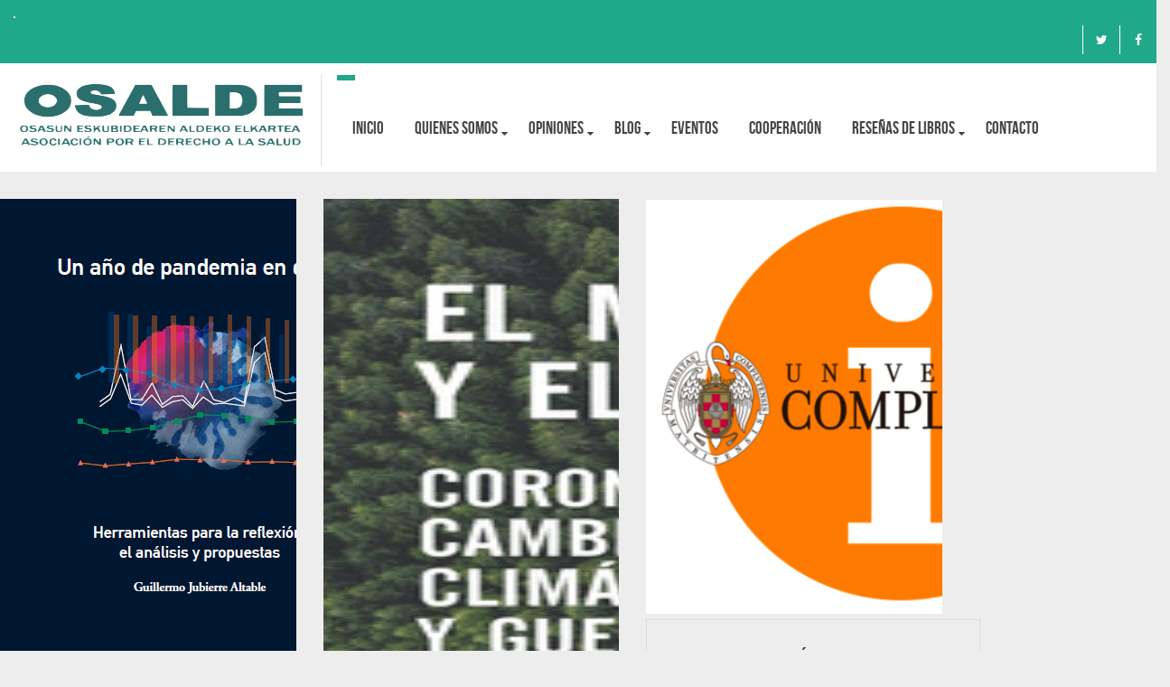

--- FILE ---
content_type: text/css; charset=utf-8
request_url: https://osalde.org/wp-content/litespeed/css/19ab5df0e2c9f71aadb0da71f9b2b5ea.css?ver=2cd34
body_size: 153481
content:
.ls-container,.ls-wp-container{visibility:hidden;position:relative;max-width:100%}.ls-inner{position:relative;width:100%;height:100%;background-position:center center;z-index:30}.ls-wp-fullwidth-container{width:100%;position:relative}.ls-wp-fullwidth-helper{position:absolute}ls-scene-wrapper{width:100%;margin:0 auto;display:block!important;position:relative!important}ls-scene-wrapper .ls-container{position:sticky!important;top:0}ls-silent-wrapper{width:100vw;height:100vh;z-index:-1!important;visibility:hidden!important;opacity:0!important;pointer-events:none!important;position:fixed!important;left:-200vw;top:-200vh}ls-scene-wrapper[data-disabled-scene]{height:auto!important}.ls-slide-bgcolor,.ls-slide-backgrounds,.ls-slide-effects,.ls-background-videos,.ls-bg-video-overlay{-o-transform:translateZ(0);-ms-transform:translateZ(0);-moz-transform:translateZ(0);-webkit-transform:translateZ(0);transform:translateZ(0)}.ls-layers,.ls-slide-bgcolor,.ls-slide-backgrounds,.ls-slide-effects,.ls-background-videos,.ls-bg-video-overlay{width:100%;height:100%;position:absolute;left:0;top:0;overflow:hidden}.ls-text-layer .char .ls-grad-bg-overflow{display:block;position:absolute;width:100%;height:100%;z-index:-1}.ls-wrapper{padding:0!important;visibility:visible!important;border:0!important;z-index:1}.ls-wrapper.ls-fix-textnodes .line,.ls-wrapper.ls-fix-textnodes .word{position:static!important;transform:none!important}.ls-wrapper .line{white-space:nowrap}.ls-layer.ls-has-chars .word{position:static!important}.ls-layer.ls-has-chars .char{position:relative!important}.ls-layer.ls-has-words .word{position:relative!important}.ls-layer.ls-has-lines .line{position:relative!important}.ls-layer .char,.ls-layer .word,.ls-layer .line{text-decoration:inherit}.ls-textnode-dummy{display:inline-block!important;visibility:hidden!important;pointer-events:none!important}.ls-textnode-bgclip-wrap{left:0;top:0;position:absolute;background-clip:text;-webkit-background-clip:text;text-fill-color:#fff0;-webkit-text-fill-color:#fff0;text-align:left!important;pointer-events:none!important}.ls-textnode{color:#fff0;text-fill-color:#fff0;-webkit-text-fill-color:#fff0}.ls-wrapper.ls-force-display-block{display:block!important}.ls-wrapper.ls-force-visibility-hidden{visibility:hidden!important}.ls-wrapper.ls-force-left-0{left:0!important}.ls-wrapper.ls-force-width-auto{width:auto!important}.ls-wrapper.ls-force-height-auto{height:auto!important}.ls-wrapper.ls-force-full-size{width:100%!important;height:100%!important}.ls-layer.ls-force-no-transform,.ls-wrapper.ls-force-no-transform{transform:none!important}.ls-force-no-transform .line,.ls-force-no-transform .word,.ls-force-no-transform .char{transform:none!important}.ls-background-videos{z-index:1}.ls-bg-video-overlay{z-index:21;background-repeat:repeat;background-position:center center}.ls-slide-backgrounds{z-index:2}.ls-slide-effects{z-index:4}.ls-slide-bgcolor{z-index:1}.ls-layers{z-index:35;clip-path:polygon(0 0,100% 0,100% 100%,0 100%)}.ls-z,.ls-parallax,.ls-in-out,.ls-scroll,.ls-scroll-transform,.ls-loop,.ls-clip{position:absolute!important;width:100%;height:100%;top:0;left:0}.ls-z{width:100%!important;height:100%!important;top:0!important;left:0!important;bottom:auto!important;right:auto!important;display:block!important;overflow:visible!important;pointer-events:none!important}.ls-z.ls-wrapper.ls-pinned{position:fixed!important}.ls-slide-backgrounds .ls-wrapper.ls-z{overflow:hidden!important}.ls-inner-wrapper{pointer-events:auto}.ls-inner-wrapper *{pointer-events:inherit}.ls-in-out{display:none}.ls-loop,.ls-clip{display:block!important}.ls-parallax,.ls-in-out,.ls-scroll,.ls-scroll-transform,.ls-loop,.ls-z{background:none!important}.ls-bg-wrap,.ls-loop{margin:0!important}.ls-wrapper>.ls-layer,.ls-wrapper>a>.ls-layer .ls-wrapper>.ls-bg{line-height:normal;white-space:nowrap;word-wrap:normal;margin-right:0!important;margin-bottom:0!important}.ls-wrapper>.ls-layer,.ls-wrapper>a>.ls-layer{position:static!important;display:block!important;transform:translateZ(0)}.ls-bg-wrap,.ls-bg-outer{width:100%;height:100%;position:absolute;left:0;top:0}.ls-bg-wrap{display:none}.ls-bg-outer{overflow:hidden!important}.ls-wrapper>a.ls-layer-link{cursor:pointer!important;display:block!important;position:absolute!important;left:0!important;top:0!important;width:100%!important;height:100%!important;z-index:10;-o-transform:translateZ(100px);-ms-transform:translateZ(100px);-moz-transform:translateZ(100px);-webkit-transform:translateZ(100px);transform:translateZ(100px);background:url([data-uri])!important}.ls-gui-element{z-index:40;text-decoration:none!important}.ls-loading-container{position:absolute!important;display:none;left:50%!important;top:50%!important}.ls-loading-indicator{margin:0 auto}.ls-media-unmute{visibility:hidden;position:absolute;left:16px;top:16px;width:30px;height:30px;cursor:pointer;opacity:.65}.ls-media-unmute-active{visibility:visible}.ls-media-unmute-bg{position:absolute;left:0;top:0;right:0;bottom:0;border-radius:30px;border:0 solid #fff;transform:scale(.1);background:rgb(0 0 0 / .25);box-shadow:0 3px 10px rgb(0 0 0 / .2)}.ls-icon-muted,.ls-icon-unmuted{position:absolute;left:0;top:0;width:100%;height:100%;background-repeat:no-repeat;background-position:center;background-size:20px;transform:scale(.1)}.ls-media-unmute-active .ls-media-unmute-bg{border:2px solid #fff}.ls-media-unmute-active .ls-icon-muted,.ls-media-unmute-active .ls-icon-unmuted,.ls-media-unmute-active .ls-media-unmute-bg{transform:scale(1)!important}.ls-icon-muted{background-image:url(/wp-content/plugins/LayerSlider/assets/static/layerslider/img/icon-muted-white.png);opacity:1}.ls-icon-unmuted{background-image:url(/wp-content/plugins/LayerSlider/assets/static/layerslider/img/icon-unmuted-white.png);opacity:0}.ls-media-unmute:hover{opacity:1}.ls-media-unmute:hover .ls-icon-muted{opacity:0}.ls-media-unmute:hover .ls-icon-unmuted{opacity:1}.ls-media-unmute-bg,.ls-icon-unmuted,.ls-media-unmute,.ls-icon-muted{transition:all .3s ease-in-out!important}.ls-bottom-slidebuttons{text-align:left}.ls-bottom-nav-wrapper,.ls-below-thumbnails{height:0;position:relative;text-align:center;margin:0 auto}.ls-below-thumbnails{display:none}.ls-bottom-nav-wrapper a,.ls-nav-prev,.ls-nav-next{outline:none}.ls-bottom-slidebuttons{position:relative}.ls-bottom-slidebuttons,.ls-nav-start,.ls-nav-stop,.ls-nav-sides{position:relative}.ls-nothumb{text-align:center!important}.ls-link,.ls-link:hover{position:absolute!important;width:100%!important;height:100%!important;left:0!important;top:0!important}.ls-link{display:none}.ls-link-on-top{z-index:999999!important}.ls-link,.ls-wrapper>a>*{background-image:url([data-uri])}.ls-bottom-nav-wrapper,.ls-thumbnail-wrapper,.ls-nav-prev,.ls-nav-next{visibility:hidden}.ls-bar-timer{position:absolute;width:0;height:2px;background:#fff;border-bottom:2px solid #555;opacity:.55;top:0}.ls-circle-timer{width:16px;height:16px;position:absolute;right:10px;top:10px;opacity:.65;display:none}.ls-container .ls-circle-timer,.ls-container .ls-circle-timer *{box-sizing:border-box!important}.ls-ct-half{border:4px solid #fff}.ls-ct-left,.ls-ct-right{width:50%;height:100%;overflow:hidden}.ls-ct-left,.ls-ct-right{position:absolute}.ls-ct-left{left:0}.ls-ct-right{left:50%}.ls-ct-rotate{width:200%;height:100%;position:absolute;top:0}.ls-ct-left .ls-ct-rotate,.ls-ct-right .ls-ct-hider,.ls-ct-right .ls-ct-half{left:0}.ls-ct-right .ls-ct-rotate,.ls-ct-left .ls-ct-hider,.ls-ct-left .ls-ct-half{right:0}.ls-ct-hider,.ls-ct-half{position:absolute;top:0}.ls-ct-hider{width:50%;height:100%;overflow:hidden}.ls-ct-half{width:200%;height:100%}.ls-ct-center{width:100%;height:100%;left:0;top:0;position:absolute;border:4px solid #000;opacity:.2}.ls-ct-half,.ls-ct-center{border-radius:100px;-moz-border-radius:100px;-webkit-border-radius:100px}.ls-slidebar-container{margin:10px auto}.ls-slidebar-container,.ls-slidebar{position:relative}.ls-progressbar,.ls-slidebar-slider-container{position:absolute;left:0;top:0}.ls-progressbar{width:0;height:100%;z-index:1}.ls-slidebar-slider-container{z-index:2}.ls-slidebar-slider{position:static!important;cursor:pointer}.ls-slidebar{height:10px;background-color:#ddd}.ls-slidebar,.ls-progressbar{border-radius:10px}.ls-progressbar{background-color:#bbb}.ls-slidebar-slider-container{top:50%}.ls-slidebar-slider{width:20px;height:20px;border-radius:20px;background-color:#999}.ls-slidebar-light .ls-slidebar{height:8px;background-color:#fff;border:1px solid #ddd;border-top:1px solid #ccc}.ls-slidebar-light .ls-slidebar,.ls-slidebar-light .ls-progressbar{border-radius:10px}.ls-slidebar-light .ls-progressbar{background-color:#eee}.ls-slidebar-light .ls-slidebar-slider-container{top:50%}.ls-slidebar-light .ls-slidebar-slider{width:18px;height:18px;border-radius:20px;background-color:#eee;border:1px solid #bbb;border-top:1px solid #ccc;border-bottom:1px solid #999}.ls-tn{display:none!important}.ls-thumbnail-hover{display:none;position:absolute;left:0}.ls-thumbnail-hover-inner{width:100%;height:100%;position:absolute;left:0;top:0;display:none}.ls-thumbnail-hover-bg{position:absolute;width:100%;height:100%;left:0;top:0}.ls-thumbnail-hover-img{position:absolute;overflow:hidden}.ls-thumbnail-hover img{max-width:none!important;position:absolute;display:inline-block;visibility:visible!important;left:50%;top:0}.ls-thumbnail-hover span{left:50%;top:100%;width:0;height:0;display:block;position:absolute;border-left-color:transparent!important;border-right-color:transparent!important;border-bottom-color:transparent!important}.ls-thumbnail-wrapper{position:relative;width:100%;margin:0 auto}.ls-thumbnail-wrapper.ls-thumbnail-fill a img{width:100%}.ls-thumbnail{position:relative;margin:0 auto}.ls-thumbnail-inner,.ls-thumbnail-slide-container{width:100%}.ls-thumbnail-slide-container{overflow:hidden!important;position:relative}.ls-thumbnail-slide{text-align:center;white-space:nowrap;float:left;position:relative}.ls-thumbnail-slide a{overflow:hidden;display:inline-block;width:0;height:0;position:relative}.ls-thumbnail-slide img{max-width:none!important;max-height:100%!important;height:100%;visibility:visible!important;background-position:center!important}.ls-touchscroll{overflow-x:auto!important}.ls-shadow{display:none;position:absolute;z-index:10!important;top:100%;width:100%;left:0;overflow:hidden!important;visibility:hidden}.ls-shadow img{width:100%!important;height:auto!important;position:absolute!important;left:0!important;bottom:0!important}.ls-media-layer{overflow:hidden}.ls-vpcontainer,.ls-videopreview{width:100%;height:100%;position:absolute;left:0;top:0;cursor:pointer}.ls-videopreview{background-size:cover;background-position:center center}.ls-videopreview{z-index:1}.ls-playvideo{position:absolute;left:50%;top:50%;cursor:pointer;z-index:2}.ls-autoplay .ls-playvideo{display:none!important}.ls-forcehide{display:none!important}.ls-yourlogo{position:absolute;z-index:50}.ls-slide-transition-wrapper{width:100%;height:100%;position:absolute;left:0;top:0;z-index:3}.ls-slide-transition-wrapper,.ls-slide-transition-wrapper *{text-align:left!important}.ls-slide-transition-tile{position:relative;float:left}.ls-slide-transition-tile img{visibility:visible;margin:0!important}.ls-curtiles{overflow:hidden}.ls-curtiles,.ls-nexttiles{position:absolute;width:100%;height:100%;left:0;top:0}.ls-curtile,.ls-nexttile{overflow:hidden;width:100%!important;height:100%!important;-o-transform:translateZ(0);-ms-transform:translateZ(0);-moz-transform:translateZ(0);-webkit-transform:translateZ(0);transform:translateZ(0)}.ls-nexttile{display:none}.ls-3d-container{position:relative;overflow:visible!important;-ms-perspective:none!important;-moz-perspective:none!important;-webkit-perspective:none!important;perspective:none!important}.ls-3d-box{position:absolute}.ls-3d-box>div{overflow:hidden;margin:0;padding:0;position:absolute;background-color:#888}.ls-3d-box .ls-3d-top,.ls-3d-box .ls-3d-bottom{background-color:#555}.ls-slide-transition-wrapper,.ls-slide-transition-tile{-ms-perspective:1500px;-moz-perspective:1500px;-webkit-perspective:1500px;perspective:1500px}.ls-slide-transition-tile,.ls-3d-box,.ls-curtiles,.ls-nexttiles{-ms-transform-style:preserve-3d;-moz-transform-style:preserve-3d;-webkit-transform-style:preserve-3d;transform-style:preserve-3d}.ls-curtile,.ls-nexttile,.ls-3d-box{-ms-backface-visibility:hidden;-moz-backface-visibility:hidden;-webkit-backface-visibility:hidden;backface-visibility:hidden}html body .ls-container.ls-wp-container.ls-fullsize:not(.ls-hidden),html body .ls-container.ls-wp-container.ls-fullwidth:not(.ls-hidden),html body .ls-container.ls-wp-container.ls-responsive:not(.ls-hidden),html body .ls-container.ls-wp-container.ls-fixedsize:not(.ls-hidden),#ls-global .ls-container.ls-wp-container.ls-fullsize:not(.ls-hidden),#ls-global .ls-container.ls-wp-container.ls-fullwidth:not(.ls-hidden),#ls-global .ls-container.ls-wp-container.ls-responsive:not(.ls-hidden),#ls-global .ls-container.ls-wp-container.ls-fixedsize:not(.ls-hidden){max-width:100%}html body .ls-container.ls-hidden,#ls-global .ls-container.ls-hidden{width:0px!important;height:0px!important;position:absolute;left:-5000px;top:-5000px;z-index:-1;overflow:hidden!important;visibility:hidden!important;display:block!important}.ls-visible{overflow:visible!important;clip:auto!important;clip-path:none!important}.ls-unselectable{user-select:none;-o-user-select:none;-ms-user-select:none;-moz-user-select:none;-webkit-user-select:none}.ls-overflow-hidden{overflow:hidden}.ls-overflowx-hidden{overflow-x:hidden}html body .ls-overflow-visible,html#ls-global .ls-overflow-visible,body#ls-global .ls-overflow-visible,#ls-global .ls-overflow-visible,.ls-overflow-visible{overflow:visible!important}.ls-overflowy-hidden{overflow-y:hidden}.ls-slide{display:block!important;visibility:hidden!important;position:absolute!important;overflow:hidden;top:0!important;left:0!important;bottom:auto!important;right:auto!important;background:none;border:none!important;margin:0!important;padding:0!important}.ls-slide>.ls-layer,.ls-slide>.ls-l,.ls-slide>.ls-bg,.ls-slide>a>.ls-layer,.ls-slide>a>.ls-l,.ls-slide>a>.ls-bg{position:absolute!important;white-space:nowrap}.ls-fullscreen{margin:0!important;padding:0!important;width:auto!important;height:auto!important}.ls-fullscreen .ls-container{background-color:#000;margin:0 auto!important}.ls-fullscreen .ls-fullscreen-wrapper{width:100%!important;height:100%!important;margin:0!important;padding:0!important;border:0!important;background-color:#000;overflow:hidden!important;position:relative!important}.ls-fullscreen .ls-fullscreen-wrapper .ls-container,.ls-fullscreen .ls-fullscreen-wrapper .ls-wp-container{position:absolute!important;top:50%!important;left:50%!important;transform:translate(-50%,-50%)!important}.ls-layer .split-item{font-weight:inherit!important;font-family:inherit!important;font-size:inherit;color:inherit}html body .ls-container .ls-layer,#ls-global .ls-container .ls-layer,html body .ls-container .ls-l,#ls-global .ls-container .ls-l{border-width:0;border-style:solid;border-color:#000;color:#000;font-size:36px;font-family:Arial,sans-serif;background-repeat:no-repeat}.ls-container .ls-layer svg,.ls-container .ls-l svg{width:1em;height:1em;display:block}.ls-container .ls-layer:not(.ls-html-layer),.ls-container .ls-l:not(.ls-html-layer){stroke-width:0}.ls-container .ls-layer:not(.ls-html-layer) svg,.ls-container .ls-l:not(.ls-html-layer) svg{fill:currentColor}.ls-container .ls-layer.ls-shape-layer svg,.ls-container .ls-layer.ls-svg-layer svg,.ls-container .ls-l.ls-shape-layer svg,.ls-container .ls-l.ls-svg-layer svg{width:100%;height:100%}.ls-container .ls-layer.ls-icon-layer .fa,.ls-container .ls-l.ls-icon-layer .fa{display:block;line-height:inherit}.ls-container .ls-layer.ls-ib-icon svg,.ls-container .ls-l.ls-ib-icon svg,.ls-container .ls-layer.ls-ib-icon .fa,.ls-container .ls-l.ls-ib-icon .fa{display:inline-block;vertical-align:middle}.ls-container .ls-layer.ls-html-layer svg,.ls-container .ls-l.ls-html-layer svg{display:inline;width:auto;height:auto}.ls-l[data-ls-smart-bg],.ls-layer[data-ls-smart-bg],ls-layer[data-ls-smart-bg]{overflow:hidden!important;background-size:0 0!important}.ls-l[data-ls-smart-bg]:before,.ls-layer[data-ls-smart-bg]:before,ls-layer[data-ls-smart-bg]:before{content:'';display:block;position:absolute;left:0;top:0;z-index:-1;width:var(--sw);height:var(--sh);transform:translate(calc(var( --x, 0px ) + var( --lx, 0px )),calc(var( --y, 0px ) + var( --ly, 0px )));background-image:inherit;background-size:var(--bgs,inherit);background-position:inherit;background-repeat:inherit}html body .ls-nav-prev,#ls-global .ls-nav-prev,html body .ls-nav-next,#ls-global .ls-nav-next,html body .ls-bottom-nav-wrapper a,#ls-global .ls-bottom-nav-wrapper a,html body .ls-container .ls-fullscreen,#ls-global .ls-container .ls-fullscreen,html body .ls-thumbnail a,#ls-global .ls-thumbnail a{transition:none;-ms-transition:none;-webkit-transition:none;line-height:normal;outline:none;padding:0;border:0}html body .ls-wrapper>a,#ls-global .ls-wrapper>a,html body .ls-wrapper>p,#ls-global .ls-wrapper>p,html body .ls-wrapper>h1,#ls-global .ls-wrapper>h1,html body .ls-wrapper>h2,#ls-global .ls-wrapper>h2,html body .ls-wrapper>h3,#ls-global .ls-wrapper>h3,html body .ls-wrapper>h4,#ls-global .ls-wrapper>h4,html body .ls-wrapper>h5,#ls-global .ls-wrapper>h5,html body .ls-wrapper>img,#ls-global .ls-wrapper>img,html body .ls-wrapper>div,#ls-global .ls-wrapper>div,html body .ls-wrapper>span,#ls-global .ls-wrapper>span,html body .ls-wrapper .ls-bg,#ls-global .ls-wrapper .ls-bg,html body .ls-wrapper .ls-layer,#ls-global .ls-wrapper .ls-layer,html body .ls-slide .ls-layer,#ls-global .ls-slide .ls-layer,html body .ls-slide a .ls-layer,#ls-global .ls-slide a .ls-layer{transition:none;-ms-transition:none;-webkit-transition:none;line-height:normal;outline:none;padding:0;margin:0;border-width:0}html body .ls-container img,#ls-global .ls-container img{transition:none;-ms-transition:none;-webkit-transition:none;line-height:normal;outline:none;background:none;min-width:0!important;max-width:none!important;border-radius:0;box-shadow:none;border-width:0;padding:0}html body .ls-wp-container .ls-wrapper>a>*,#ls-global .ls-wp-container .ls-wrapper>a>*{margin:0}html body .ls-wp-container .ls-wrapper>a,#ls-global .ls-wp-container .ls-wrapper>a{text-decoration:none}.ls-wp-fullwidth-container,.ls-wp-fullwidth-helper,.ls-gui-element *,.ls-gui-element,.ls-container,.ls-slide>*,.ls-slide,.ls-wrapper,.ls-layer{box-sizing:content-box!important}html body .ls-yourlogo,#ls-global .ls-yourlogo{margin:0}html body .ls-tn,#ls-global .ls-tn{display:none}.ls-bottom-nav-wrapper,.ls-bottom-nav-wrapper span,.ls-bottom-nav-wrapper a{line-height:0;font-size:0}html body .ls-container video,#ls-global .ls-container video{max-width:none!important;object-fit:cover!important}html body .ls-container.ls-wp-container,#ls-global .ls-container.ls-wp-container,html body .ls-fullscreen-wrapper,#ls-global .ls-fullscreen-wrapper{max-width:none}html body .ls-container,#ls-global .ls-container,html body .ls-container .ls-slide-transition-wrapper,#ls-global .ls-container .ls-slide-transition-wrapper,html body .ls-container .ls-slide-transition-wrapper *,#ls-global .ls-container .ls-slide-transition-wrapper *,html body .ls-container .ls-bottom-nav-wrapper,#ls-global .ls-container .ls-bottom-nav-wrapper,html body .ls-container .ls-bottom-nav-wrapper *,#ls-global .ls-container .ls-bottom-nav-wrapper *,html body .ls-container .ls-bottom-nav-wrapper span *,#ls-global .ls-container .ls-bottom-nav-wrapper span *,html body .ls-direction-fix,#ls-global .ls-direction-fix{direction:ltr!important}html body .ls-container,#ls-global .ls-container{float:none!important}.ls-slider-notification{position:relative;margin:10px auto;padding:10px 10px 15px 88px;border-radius:5px;min-height:60px;background:#de4528;color:white!important;font-family:'Open Sans',arial,sans-serif!important}.ls-slider-notification a{color:white!important;text-decoration:underline!important}.ls-slider-notification-logo{position:absolute;top:16px;left:17px;width:56px;height:56px;font-size:49px;line-height:53px;border-radius:56px;background-color:#fff;color:#de4528;font-style:normal;font-weight:800;text-align:center}.ls-slider-notification strong{color:white!important;display:block;font-size:20px;line-height:26px;font-weight:normal!important}.ls-slider-notification span{display:block;font-size:13px;line-height:16px;text-align:justify!important}@media screen and (max-width:767px){.ls-container .ls-layers>.ls-hide-on-phone,.ls-container .ls-background-videos .ls-hide-on-phone video,.ls-container .ls-background-videos .ls-hide-on-phone audio,.ls-container .ls-background-videos .ls-hide-on-phone iframe{display:none!important}}@media screen and (min-width:768px) and (max-width:1024px){.ls-container .ls-layers>.ls-hide-on-tablet,.ls-container .ls-background-videos .ls-hide-on-tablet video,.ls-container .ls-background-videos .ls-hide-on-tablet audio,.ls-container .ls-background-videos .ls-hide-on-tablet iframe{display:none!important}}@media screen and (min-width:1025px){.ls-container .ls-layers>.ls-hide-on-desktop,.ls-container .ls-background-videos .ls-hide-on-desktop video,.ls-container .ls-background-videos .ls-hide-on-desktop audio,.ls-container .ls-background-videos .ls-hide-on-desktop iframe{display:none!important}}.ls-container .ls-background-videos .ls-vpcontainer{z-index:10}.ls-container .ls-background-videos .ls-videopreview{background-size:cover!important}.ls-container .ls-background-videos video,.ls-container .ls-background-videos audio,.ls-container .ls-background-videos iframe{position:relative;z-index:20}@media (transform-3d),(-ms-transform-3d),(-webkit-transform-3d){#ls-test3d{position:absolute;left:9px;height:3px}}.ls-z[data-ls-animating-in] .ls-wrapper.ls-in-out,.ls-z[data-ls-animating-out] .ls-wrapper.ls-in-out,.ls-curtile,.ls-nexttile{will-change:transform}.ls-z[data-ls-animating-in] .ls-layer,.ls-z[data-ls-animating-out] .ls-layer,.ls-curtile,.ls-nexttile{will-change:opacity}.ls-layer[data-ls-animating-in],.ls-layer[data-ls-animating-out]{will-change:filter}.ls-layer[data-ls-text-animating-in] .line,.ls-layer[data-ls-text-animating-in] .word,.ls-layer[data-ls-text-animating-in] .char,.ls-layer[data-ls-text-animating-out] .line,.ls-layer[data-ls-text-animating-out] .word,.ls-layer[data-ls-text-animating-out] .char{will-change:transform}.ls-z:not([data-ls-hidden]),.ls-z:not([data-ls-hidden]) .ls-wrapper.ls-loop,.ls-z:not([data-ls-hidden]) .ls-wrapper.ls-parallax,.ls-z:not([data-ls-hidden]) .ls-wrapper.ls-scroll-transform,.ls-z:not([data-ls-hidden]) .ls-wrapper.ls-scroll{will-change:transform}.wp-block-archives{box-sizing:border-box}.wp-block-archives-dropdown label{display:block}.wp-block-avatar{line-height:0}.wp-block-avatar,.wp-block-avatar img{box-sizing:border-box}.wp-block-avatar.aligncenter{text-align:center}.wp-block-audio{box-sizing:border-box}.wp-block-audio :where(figcaption){margin-bottom:1em;margin-top:.5em}.wp-block-audio audio{min-width:300px;width:100%}.wp-block-button__link{box-sizing:border-box;cursor:pointer;display:inline-block;text-align:center;word-break:break-word}.wp-block-button__link.aligncenter{text-align:center}.wp-block-button__link.alignright{text-align:right}:where(.wp-block-button__link){border-radius:9999px;box-shadow:none;padding:calc(.667em + 2px) calc(1.333em + 2px);text-decoration:none}.wp-block-button[style*=text-decoration] .wp-block-button__link{text-decoration:inherit}.wp-block-buttons>.wp-block-button.has-custom-width{max-width:none}.wp-block-buttons>.wp-block-button.has-custom-width .wp-block-button__link{width:100%}.wp-block-buttons>.wp-block-button.has-custom-font-size .wp-block-button__link{font-size:inherit}.wp-block-buttons>.wp-block-button.wp-block-button__width-25{width:calc(25% - var(--wp--style--block-gap, .5em)*.75)}.wp-block-buttons>.wp-block-button.wp-block-button__width-50{width:calc(50% - var(--wp--style--block-gap, .5em)*.5)}.wp-block-buttons>.wp-block-button.wp-block-button__width-75{width:calc(75% - var(--wp--style--block-gap, .5em)*.25)}.wp-block-buttons>.wp-block-button.wp-block-button__width-100{flex-basis:100%;width:100%}.wp-block-buttons.is-vertical>.wp-block-button.wp-block-button__width-25{width:25%}.wp-block-buttons.is-vertical>.wp-block-button.wp-block-button__width-50{width:50%}.wp-block-buttons.is-vertical>.wp-block-button.wp-block-button__width-75{width:75%}.wp-block-button.is-style-squared,.wp-block-button__link.wp-block-button.is-style-squared{border-radius:0}.wp-block-button.no-border-radius,.wp-block-button__link.no-border-radius{border-radius:0!important}:root :where(.wp-block-button .wp-block-button__link.is-style-outline),:root :where(.wp-block-button.is-style-outline>.wp-block-button__link){border:2px solid;padding:.667em 1.333em}:root :where(.wp-block-button .wp-block-button__link.is-style-outline:not(.has-text-color)),:root :where(.wp-block-button.is-style-outline>.wp-block-button__link:not(.has-text-color)){color:currentColor}:root :where(.wp-block-button .wp-block-button__link.is-style-outline:not(.has-background)),:root :where(.wp-block-button.is-style-outline>.wp-block-button__link:not(.has-background)){background-color:initial;background-image:none}.wp-block-buttons.is-vertical{flex-direction:column}.wp-block-buttons.is-vertical>.wp-block-button:last-child{margin-bottom:0}.wp-block-buttons>.wp-block-button{display:inline-block;margin:0}.wp-block-buttons.is-content-justification-left{justify-content:flex-start}.wp-block-buttons.is-content-justification-left.is-vertical{align-items:flex-start}.wp-block-buttons.is-content-justification-center{justify-content:center}.wp-block-buttons.is-content-justification-center.is-vertical{align-items:center}.wp-block-buttons.is-content-justification-right{justify-content:flex-end}.wp-block-buttons.is-content-justification-right.is-vertical{align-items:flex-end}.wp-block-buttons.is-content-justification-space-between{justify-content:space-between}.wp-block-buttons.aligncenter{text-align:center}.wp-block-buttons:not(.is-content-justification-space-between,.is-content-justification-right,.is-content-justification-left,.is-content-justification-center) .wp-block-button.aligncenter{margin-left:auto;margin-right:auto;width:100%}.wp-block-buttons[style*=text-decoration] .wp-block-button,.wp-block-buttons[style*=text-decoration] .wp-block-button__link{text-decoration:inherit}.wp-block-buttons.has-custom-font-size .wp-block-button__link{font-size:inherit}.wp-block-button.aligncenter,.wp-block-calendar{text-align:center}.wp-block-calendar td,.wp-block-calendar th{border:1px solid;padding:.25em}.wp-block-calendar th{font-weight:400}.wp-block-calendar caption{background-color:inherit}.wp-block-calendar table{border-collapse:collapse;width:100%}.wp-block-calendar table:where(:not(.has-text-color)){color:#40464d}.wp-block-calendar table:where(:not(.has-text-color)) td,.wp-block-calendar table:where(:not(.has-text-color)) th{border-color:#ddd}.wp-block-calendar table.has-background th{background-color:inherit}.wp-block-calendar table.has-text-color th{color:inherit}:where(.wp-block-calendar table:not(.has-background) th){background:#ddd}.wp-block-categories{box-sizing:border-box}.wp-block-categories.alignleft{margin-right:2em}.wp-block-categories.alignright{margin-left:2em}.wp-block-categories.wp-block-categories-dropdown.aligncenter{text-align:center}.wp-block-categories .wp-block-categories__label{display:block;width:100%}.wp-block-code{box-sizing:border-box}.wp-block-code code{display:block;font-family:inherit;overflow-wrap:break-word;white-space:pre-wrap}.wp-block-columns{align-items:normal!important;box-sizing:border-box;display:flex;flex-wrap:wrap!important}@media (min-width:782px){.wp-block-columns{flex-wrap:nowrap!important}}.wp-block-columns.are-vertically-aligned-top{align-items:flex-start}.wp-block-columns.are-vertically-aligned-center{align-items:center}.wp-block-columns.are-vertically-aligned-bottom{align-items:flex-end}@media (max-width:781px){.wp-block-columns:not(.is-not-stacked-on-mobile)>.wp-block-column{flex-basis:100%!important}}@media (min-width:782px){.wp-block-columns:not(.is-not-stacked-on-mobile)>.wp-block-column{flex-basis:0;flex-grow:1}.wp-block-columns:not(.is-not-stacked-on-mobile)>.wp-block-column[style*=flex-basis]{flex-grow:0}}.wp-block-columns.is-not-stacked-on-mobile{flex-wrap:nowrap!important}.wp-block-columns.is-not-stacked-on-mobile>.wp-block-column{flex-basis:0;flex-grow:1}.wp-block-columns.is-not-stacked-on-mobile>.wp-block-column[style*=flex-basis]{flex-grow:0}:where(.wp-block-columns){margin-bottom:1.75em}:where(.wp-block-columns.has-background){padding:1.25em 2.375em}.wp-block-column{flex-grow:1;min-width:0;overflow-wrap:break-word;word-break:break-word}.wp-block-column.is-vertically-aligned-top{align-self:flex-start}.wp-block-column.is-vertically-aligned-center{align-self:center}.wp-block-column.is-vertically-aligned-bottom{align-self:flex-end}.wp-block-column.is-vertically-aligned-stretch{align-self:stretch}.wp-block-column.is-vertically-aligned-bottom,.wp-block-column.is-vertically-aligned-center,.wp-block-column.is-vertically-aligned-top{width:100%}.wp-block-post-comments{box-sizing:border-box}.wp-block-post-comments .alignleft{float:left}.wp-block-post-comments .alignright{float:right}.wp-block-post-comments .navigation:after{clear:both;content:"";display:table}.wp-block-post-comments .commentlist{clear:both;list-style:none;margin:0;padding:0}.wp-block-post-comments .commentlist .comment{min-height:2.25em;padding-left:3.25em}.wp-block-post-comments .commentlist .comment p{font-size:1em;line-height:1.8;margin:1em 0}.wp-block-post-comments .commentlist .children{list-style:none;margin:0;padding:0}.wp-block-post-comments .comment-author{line-height:1.5}.wp-block-post-comments .comment-author .avatar{border-radius:1.5em;display:block;float:left;height:2.5em;margin-right:.75em;margin-top:.5em;width:2.5em}.wp-block-post-comments .comment-author cite{font-style:normal}.wp-block-post-comments .comment-meta{font-size:.875em;line-height:1.5}.wp-block-post-comments .comment-meta b{font-weight:400}.wp-block-post-comments .comment-meta .comment-awaiting-moderation{display:block;margin-bottom:1em;margin-top:1em}.wp-block-post-comments .comment-body .commentmetadata{font-size:.875em}.wp-block-post-comments .comment-form-author label,.wp-block-post-comments .comment-form-comment label,.wp-block-post-comments .comment-form-email label,.wp-block-post-comments .comment-form-url label{display:block;margin-bottom:.25em}.wp-block-post-comments .comment-form input:not([type=submit]):not([type=checkbox]),.wp-block-post-comments .comment-form textarea{box-sizing:border-box;display:block;width:100%}.wp-block-post-comments .comment-form-cookies-consent{display:flex;gap:.25em}.wp-block-post-comments .comment-form-cookies-consent #wp-comment-cookies-consent{margin-top:.35em}.wp-block-post-comments .comment-reply-title{margin-bottom:0}.wp-block-post-comments .comment-reply-title :where(small){font-size:var(--wp--preset--font-size--medium,smaller);margin-left:.5em}.wp-block-post-comments .reply{font-size:.875em;margin-bottom:1.4em}.wp-block-post-comments input:not([type=submit]),.wp-block-post-comments textarea{border:1px solid #949494;font-family:inherit;font-size:1em}.wp-block-post-comments input:not([type=submit]):not([type=checkbox]),.wp-block-post-comments textarea{padding:calc(.667em + 2px)}:where(.wp-block-post-comments input[type=submit]){border:none}.wp-block-comments-pagination>.wp-block-comments-pagination-next,.wp-block-comments-pagination>.wp-block-comments-pagination-numbers,.wp-block-comments-pagination>.wp-block-comments-pagination-previous{margin-bottom:.5em;margin-right:.5em}.wp-block-comments-pagination>.wp-block-comments-pagination-next:last-child,.wp-block-comments-pagination>.wp-block-comments-pagination-numbers:last-child,.wp-block-comments-pagination>.wp-block-comments-pagination-previous:last-child{margin-right:0}.wp-block-comments-pagination .wp-block-comments-pagination-previous-arrow{display:inline-block;margin-right:1ch}.wp-block-comments-pagination .wp-block-comments-pagination-previous-arrow:not(.is-arrow-chevron){transform:scaleX(1)}.wp-block-comments-pagination .wp-block-comments-pagination-next-arrow{display:inline-block;margin-left:1ch}.wp-block-comments-pagination .wp-block-comments-pagination-next-arrow:not(.is-arrow-chevron){transform:scaleX(1)}.wp-block-comments-pagination.aligncenter{justify-content:center}.wp-block-comment-template{box-sizing:border-box;list-style:none;margin-bottom:0;max-width:100%;padding:0}.wp-block-comment-template li{clear:both}.wp-block-comment-template ol{list-style:none;margin-bottom:0;max-width:100%;padding-left:2rem}.wp-block-comment-template.alignleft{float:left}.wp-block-comment-template.aligncenter{margin-left:auto;margin-right:auto;width:-moz-fit-content;width:fit-content}.wp-block-comment-template.alignright{float:right}.wp-block-comment-date{box-sizing:border-box}.comment-awaiting-moderation{display:block;font-size:.875em;line-height:1.5}.wp-block-comment-author-name,.wp-block-comment-content,.wp-block-comment-edit-link,.wp-block-comment-reply-link{box-sizing:border-box}.wp-block-cover,.wp-block-cover-image{align-items:center;background-position:50%;box-sizing:border-box;display:flex;justify-content:center;min-height:430px;overflow:hidden;overflow:clip;padding:1em;position:relative}.wp-block-cover .has-background-dim:not([class*=-background-color]),.wp-block-cover-image .has-background-dim:not([class*=-background-color]),.wp-block-cover-image.has-background-dim:not([class*=-background-color]),.wp-block-cover.has-background-dim:not([class*=-background-color]){background-color:#000}.wp-block-cover .has-background-dim.has-background-gradient,.wp-block-cover-image .has-background-dim.has-background-gradient{background-color:initial}.wp-block-cover-image.has-background-dim:before,.wp-block-cover.has-background-dim:before{background-color:inherit;content:""}.wp-block-cover .wp-block-cover__background,.wp-block-cover .wp-block-cover__gradient-background,.wp-block-cover-image .wp-block-cover__background,.wp-block-cover-image .wp-block-cover__gradient-background,.wp-block-cover-image.has-background-dim:not(.has-background-gradient):before,.wp-block-cover.has-background-dim:not(.has-background-gradient):before{bottom:0;left:0;opacity:.5;position:absolute;right:0;top:0;z-index:1}.wp-block-cover-image.has-background-dim.has-background-dim-10 .wp-block-cover__background,.wp-block-cover-image.has-background-dim.has-background-dim-10 .wp-block-cover__gradient-background,.wp-block-cover-image.has-background-dim.has-background-dim-10:not(.has-background-gradient):before,.wp-block-cover.has-background-dim.has-background-dim-10 .wp-block-cover__background,.wp-block-cover.has-background-dim.has-background-dim-10 .wp-block-cover__gradient-background,.wp-block-cover.has-background-dim.has-background-dim-10:not(.has-background-gradient):before{opacity:.1}.wp-block-cover-image.has-background-dim.has-background-dim-20 .wp-block-cover__background,.wp-block-cover-image.has-background-dim.has-background-dim-20 .wp-block-cover__gradient-background,.wp-block-cover-image.has-background-dim.has-background-dim-20:not(.has-background-gradient):before,.wp-block-cover.has-background-dim.has-background-dim-20 .wp-block-cover__background,.wp-block-cover.has-background-dim.has-background-dim-20 .wp-block-cover__gradient-background,.wp-block-cover.has-background-dim.has-background-dim-20:not(.has-background-gradient):before{opacity:.2}.wp-block-cover-image.has-background-dim.has-background-dim-30 .wp-block-cover__background,.wp-block-cover-image.has-background-dim.has-background-dim-30 .wp-block-cover__gradient-background,.wp-block-cover-image.has-background-dim.has-background-dim-30:not(.has-background-gradient):before,.wp-block-cover.has-background-dim.has-background-dim-30 .wp-block-cover__background,.wp-block-cover.has-background-dim.has-background-dim-30 .wp-block-cover__gradient-background,.wp-block-cover.has-background-dim.has-background-dim-30:not(.has-background-gradient):before{opacity:.3}.wp-block-cover-image.has-background-dim.has-background-dim-40 .wp-block-cover__background,.wp-block-cover-image.has-background-dim.has-background-dim-40 .wp-block-cover__gradient-background,.wp-block-cover-image.has-background-dim.has-background-dim-40:not(.has-background-gradient):before,.wp-block-cover.has-background-dim.has-background-dim-40 .wp-block-cover__background,.wp-block-cover.has-background-dim.has-background-dim-40 .wp-block-cover__gradient-background,.wp-block-cover.has-background-dim.has-background-dim-40:not(.has-background-gradient):before{opacity:.4}.wp-block-cover-image.has-background-dim.has-background-dim-50 .wp-block-cover__background,.wp-block-cover-image.has-background-dim.has-background-dim-50 .wp-block-cover__gradient-background,.wp-block-cover-image.has-background-dim.has-background-dim-50:not(.has-background-gradient):before,.wp-block-cover.has-background-dim.has-background-dim-50 .wp-block-cover__background,.wp-block-cover.has-background-dim.has-background-dim-50 .wp-block-cover__gradient-background,.wp-block-cover.has-background-dim.has-background-dim-50:not(.has-background-gradient):before{opacity:.5}.wp-block-cover-image.has-background-dim.has-background-dim-60 .wp-block-cover__background,.wp-block-cover-image.has-background-dim.has-background-dim-60 .wp-block-cover__gradient-background,.wp-block-cover-image.has-background-dim.has-background-dim-60:not(.has-background-gradient):before,.wp-block-cover.has-background-dim.has-background-dim-60 .wp-block-cover__background,.wp-block-cover.has-background-dim.has-background-dim-60 .wp-block-cover__gradient-background,.wp-block-cover.has-background-dim.has-background-dim-60:not(.has-background-gradient):before{opacity:.6}.wp-block-cover-image.has-background-dim.has-background-dim-70 .wp-block-cover__background,.wp-block-cover-image.has-background-dim.has-background-dim-70 .wp-block-cover__gradient-background,.wp-block-cover-image.has-background-dim.has-background-dim-70:not(.has-background-gradient):before,.wp-block-cover.has-background-dim.has-background-dim-70 .wp-block-cover__background,.wp-block-cover.has-background-dim.has-background-dim-70 .wp-block-cover__gradient-background,.wp-block-cover.has-background-dim.has-background-dim-70:not(.has-background-gradient):before{opacity:.7}.wp-block-cover-image.has-background-dim.has-background-dim-80 .wp-block-cover__background,.wp-block-cover-image.has-background-dim.has-background-dim-80 .wp-block-cover__gradient-background,.wp-block-cover-image.has-background-dim.has-background-dim-80:not(.has-background-gradient):before,.wp-block-cover.has-background-dim.has-background-dim-80 .wp-block-cover__background,.wp-block-cover.has-background-dim.has-background-dim-80 .wp-block-cover__gradient-background,.wp-block-cover.has-background-dim.has-background-dim-80:not(.has-background-gradient):before{opacity:.8}.wp-block-cover-image.has-background-dim.has-background-dim-90 .wp-block-cover__background,.wp-block-cover-image.has-background-dim.has-background-dim-90 .wp-block-cover__gradient-background,.wp-block-cover-image.has-background-dim.has-background-dim-90:not(.has-background-gradient):before,.wp-block-cover.has-background-dim.has-background-dim-90 .wp-block-cover__background,.wp-block-cover.has-background-dim.has-background-dim-90 .wp-block-cover__gradient-background,.wp-block-cover.has-background-dim.has-background-dim-90:not(.has-background-gradient):before{opacity:.9}.wp-block-cover-image.has-background-dim.has-background-dim-100 .wp-block-cover__background,.wp-block-cover-image.has-background-dim.has-background-dim-100 .wp-block-cover__gradient-background,.wp-block-cover-image.has-background-dim.has-background-dim-100:not(.has-background-gradient):before,.wp-block-cover.has-background-dim.has-background-dim-100 .wp-block-cover__background,.wp-block-cover.has-background-dim.has-background-dim-100 .wp-block-cover__gradient-background,.wp-block-cover.has-background-dim.has-background-dim-100:not(.has-background-gradient):before{opacity:1}.wp-block-cover .wp-block-cover__background.has-background-dim.has-background-dim-0,.wp-block-cover .wp-block-cover__gradient-background.has-background-dim.has-background-dim-0,.wp-block-cover-image .wp-block-cover__background.has-background-dim.has-background-dim-0,.wp-block-cover-image .wp-block-cover__gradient-background.has-background-dim.has-background-dim-0{opacity:0}.wp-block-cover .wp-block-cover__background.has-background-dim.has-background-dim-10,.wp-block-cover .wp-block-cover__gradient-background.has-background-dim.has-background-dim-10,.wp-block-cover-image .wp-block-cover__background.has-background-dim.has-background-dim-10,.wp-block-cover-image .wp-block-cover__gradient-background.has-background-dim.has-background-dim-10{opacity:.1}.wp-block-cover .wp-block-cover__background.has-background-dim.has-background-dim-20,.wp-block-cover .wp-block-cover__gradient-background.has-background-dim.has-background-dim-20,.wp-block-cover-image .wp-block-cover__background.has-background-dim.has-background-dim-20,.wp-block-cover-image .wp-block-cover__gradient-background.has-background-dim.has-background-dim-20{opacity:.2}.wp-block-cover .wp-block-cover__background.has-background-dim.has-background-dim-30,.wp-block-cover .wp-block-cover__gradient-background.has-background-dim.has-background-dim-30,.wp-block-cover-image .wp-block-cover__background.has-background-dim.has-background-dim-30,.wp-block-cover-image .wp-block-cover__gradient-background.has-background-dim.has-background-dim-30{opacity:.3}.wp-block-cover .wp-block-cover__background.has-background-dim.has-background-dim-40,.wp-block-cover .wp-block-cover__gradient-background.has-background-dim.has-background-dim-40,.wp-block-cover-image .wp-block-cover__background.has-background-dim.has-background-dim-40,.wp-block-cover-image .wp-block-cover__gradient-background.has-background-dim.has-background-dim-40{opacity:.4}.wp-block-cover .wp-block-cover__background.has-background-dim.has-background-dim-50,.wp-block-cover .wp-block-cover__gradient-background.has-background-dim.has-background-dim-50,.wp-block-cover-image .wp-block-cover__background.has-background-dim.has-background-dim-50,.wp-block-cover-image .wp-block-cover__gradient-background.has-background-dim.has-background-dim-50{opacity:.5}.wp-block-cover .wp-block-cover__background.has-background-dim.has-background-dim-60,.wp-block-cover .wp-block-cover__gradient-background.has-background-dim.has-background-dim-60,.wp-block-cover-image .wp-block-cover__background.has-background-dim.has-background-dim-60,.wp-block-cover-image .wp-block-cover__gradient-background.has-background-dim.has-background-dim-60{opacity:.6}.wp-block-cover .wp-block-cover__background.has-background-dim.has-background-dim-70,.wp-block-cover .wp-block-cover__gradient-background.has-background-dim.has-background-dim-70,.wp-block-cover-image .wp-block-cover__background.has-background-dim.has-background-dim-70,.wp-block-cover-image .wp-block-cover__gradient-background.has-background-dim.has-background-dim-70{opacity:.7}.wp-block-cover .wp-block-cover__background.has-background-dim.has-background-dim-80,.wp-block-cover .wp-block-cover__gradient-background.has-background-dim.has-background-dim-80,.wp-block-cover-image .wp-block-cover__background.has-background-dim.has-background-dim-80,.wp-block-cover-image .wp-block-cover__gradient-background.has-background-dim.has-background-dim-80{opacity:.8}.wp-block-cover .wp-block-cover__background.has-background-dim.has-background-dim-90,.wp-block-cover .wp-block-cover__gradient-background.has-background-dim.has-background-dim-90,.wp-block-cover-image .wp-block-cover__background.has-background-dim.has-background-dim-90,.wp-block-cover-image .wp-block-cover__gradient-background.has-background-dim.has-background-dim-90{opacity:.9}.wp-block-cover .wp-block-cover__background.has-background-dim.has-background-dim-100,.wp-block-cover .wp-block-cover__gradient-background.has-background-dim.has-background-dim-100,.wp-block-cover-image .wp-block-cover__background.has-background-dim.has-background-dim-100,.wp-block-cover-image .wp-block-cover__gradient-background.has-background-dim.has-background-dim-100{opacity:1}.wp-block-cover-image.alignleft,.wp-block-cover-image.alignright,.wp-block-cover.alignleft,.wp-block-cover.alignright{max-width:420px;width:100%}.wp-block-cover-image.aligncenter,.wp-block-cover-image.alignleft,.wp-block-cover-image.alignright,.wp-block-cover.aligncenter,.wp-block-cover.alignleft,.wp-block-cover.alignright{display:flex}.wp-block-cover .wp-block-cover__inner-container,.wp-block-cover-image .wp-block-cover__inner-container{color:inherit;width:100%;z-index:1}.has-modal-open .wp-block-cover .wp-block-cover__inner-container,.has-modal-open .wp-block-cover-image .wp-block-cover__inner-container{z-index:auto}.wp-block-cover-image.is-position-top-left,.wp-block-cover.is-position-top-left{align-items:flex-start;justify-content:flex-start}.wp-block-cover-image.is-position-top-center,.wp-block-cover.is-position-top-center{align-items:flex-start;justify-content:center}.wp-block-cover-image.is-position-top-right,.wp-block-cover.is-position-top-right{align-items:flex-start;justify-content:flex-end}.wp-block-cover-image.is-position-center-left,.wp-block-cover.is-position-center-left{align-items:center;justify-content:flex-start}.wp-block-cover-image.is-position-center-center,.wp-block-cover.is-position-center-center{align-items:center;justify-content:center}.wp-block-cover-image.is-position-center-right,.wp-block-cover.is-position-center-right{align-items:center;justify-content:flex-end}.wp-block-cover-image.is-position-bottom-left,.wp-block-cover.is-position-bottom-left{align-items:flex-end;justify-content:flex-start}.wp-block-cover-image.is-position-bottom-center,.wp-block-cover.is-position-bottom-center{align-items:flex-end;justify-content:center}.wp-block-cover-image.is-position-bottom-right,.wp-block-cover.is-position-bottom-right{align-items:flex-end;justify-content:flex-end}.wp-block-cover-image.has-custom-content-position.has-custom-content-position .wp-block-cover__inner-container,.wp-block-cover.has-custom-content-position.has-custom-content-position .wp-block-cover__inner-container{margin:0}.wp-block-cover-image.has-custom-content-position.has-custom-content-position.is-position-bottom-left .wp-block-cover__inner-container,.wp-block-cover-image.has-custom-content-position.has-custom-content-position.is-position-bottom-right .wp-block-cover__inner-container,.wp-block-cover-image.has-custom-content-position.has-custom-content-position.is-position-center-left .wp-block-cover__inner-container,.wp-block-cover-image.has-custom-content-position.has-custom-content-position.is-position-center-right .wp-block-cover__inner-container,.wp-block-cover-image.has-custom-content-position.has-custom-content-position.is-position-top-left .wp-block-cover__inner-container,.wp-block-cover-image.has-custom-content-position.has-custom-content-position.is-position-top-right .wp-block-cover__inner-container,.wp-block-cover.has-custom-content-position.has-custom-content-position.is-position-bottom-left .wp-block-cover__inner-container,.wp-block-cover.has-custom-content-position.has-custom-content-position.is-position-bottom-right .wp-block-cover__inner-container,.wp-block-cover.has-custom-content-position.has-custom-content-position.is-position-center-left .wp-block-cover__inner-container,.wp-block-cover.has-custom-content-position.has-custom-content-position.is-position-center-right .wp-block-cover__inner-container,.wp-block-cover.has-custom-content-position.has-custom-content-position.is-position-top-left .wp-block-cover__inner-container,.wp-block-cover.has-custom-content-position.has-custom-content-position.is-position-top-right .wp-block-cover__inner-container{margin:0;width:auto}.wp-block-cover .wp-block-cover__image-background,.wp-block-cover video.wp-block-cover__video-background,.wp-block-cover-image .wp-block-cover__image-background,.wp-block-cover-image video.wp-block-cover__video-background{border:none;bottom:0;box-shadow:none;height:100%;left:0;margin:0;max-height:none;max-width:none;object-fit:cover;outline:none;padding:0;position:absolute;right:0;top:0;width:100%}.wp-block-cover-image.has-parallax,.wp-block-cover.has-parallax,.wp-block-cover__image-background.has-parallax,video.wp-block-cover__video-background.has-parallax{background-attachment:fixed;background-repeat:no-repeat;background-size:cover}@supports (-webkit-touch-callout:inherit){.wp-block-cover-image.has-parallax,.wp-block-cover.has-parallax,.wp-block-cover__image-background.has-parallax,video.wp-block-cover__video-background.has-parallax{background-attachment:scroll}}@media (prefers-reduced-motion:reduce){.wp-block-cover-image.has-parallax,.wp-block-cover.has-parallax,.wp-block-cover__image-background.has-parallax,video.wp-block-cover__video-background.has-parallax{background-attachment:scroll}}.wp-block-cover-image.is-repeated,.wp-block-cover.is-repeated,.wp-block-cover__image-background.is-repeated,video.wp-block-cover__video-background.is-repeated{background-repeat:repeat;background-size:auto}.wp-block-cover__image-background,.wp-block-cover__video-background{z-index:0}.wp-block-cover-image-text,.wp-block-cover-image-text a,.wp-block-cover-image-text a:active,.wp-block-cover-image-text a:focus,.wp-block-cover-image-text a:hover,.wp-block-cover-text,.wp-block-cover-text a,.wp-block-cover-text a:active,.wp-block-cover-text a:focus,.wp-block-cover-text a:hover,section.wp-block-cover-image h2,section.wp-block-cover-image h2 a,section.wp-block-cover-image h2 a:active,section.wp-block-cover-image h2 a:focus,section.wp-block-cover-image h2 a:hover{color:#fff}.wp-block-cover-image .wp-block-cover.has-left-content{justify-content:flex-start}.wp-block-cover-image .wp-block-cover.has-right-content{justify-content:flex-end}.wp-block-cover-image.has-left-content .wp-block-cover-image-text,.wp-block-cover.has-left-content .wp-block-cover-text,section.wp-block-cover-image.has-left-content>h2{margin-left:0;text-align:left}.wp-block-cover-image.has-right-content .wp-block-cover-image-text,.wp-block-cover.has-right-content .wp-block-cover-text,section.wp-block-cover-image.has-right-content>h2{margin-right:0;text-align:right}.wp-block-cover .wp-block-cover-text,.wp-block-cover-image .wp-block-cover-image-text,section.wp-block-cover-image>h2{font-size:2em;line-height:1.25;margin-bottom:0;max-width:840px;padding:.44em;text-align:center;z-index:1}:where(.wp-block-cover-image:not(.has-text-color)),:where(.wp-block-cover:not(.has-text-color)){color:#fff}:where(.wp-block-cover-image.is-light:not(.has-text-color)),:where(.wp-block-cover.is-light:not(.has-text-color)){color:#000}:root :where(.wp-block-cover h1:not(.has-text-color)),:root :where(.wp-block-cover h2:not(.has-text-color)),:root :where(.wp-block-cover h3:not(.has-text-color)),:root :where(.wp-block-cover h4:not(.has-text-color)),:root :where(.wp-block-cover h5:not(.has-text-color)),:root :where(.wp-block-cover h6:not(.has-text-color)),:root :where(.wp-block-cover p:not(.has-text-color)){color:inherit}.wp-block-details{box-sizing:border-box}.wp-block-details summary{cursor:pointer}.wp-block-embed.alignleft,.wp-block-embed.alignright,.wp-block[data-align=left]>[data-type="core/embed"],.wp-block[data-align=right]>[data-type="core/embed"]{max-width:360px;width:100%}.wp-block-embed.alignleft .wp-block-embed__wrapper,.wp-block-embed.alignright .wp-block-embed__wrapper,.wp-block[data-align=left]>[data-type="core/embed"] .wp-block-embed__wrapper,.wp-block[data-align=right]>[data-type="core/embed"] .wp-block-embed__wrapper{min-width:280px}.wp-block-cover .wp-block-embed{min-height:240px;min-width:320px}.wp-block-embed{overflow-wrap:break-word}.wp-block-embed :where(figcaption){margin-bottom:1em;margin-top:.5em}.wp-block-embed iframe{max-width:100%}.wp-block-embed__wrapper{position:relative}.wp-embed-responsive .wp-has-aspect-ratio .wp-block-embed__wrapper:before{content:"";display:block;padding-top:50%}.wp-embed-responsive .wp-has-aspect-ratio iframe{bottom:0;height:100%;left:0;position:absolute;right:0;top:0;width:100%}.wp-embed-responsive .wp-embed-aspect-21-9 .wp-block-embed__wrapper:before{padding-top:42.85%}.wp-embed-responsive .wp-embed-aspect-18-9 .wp-block-embed__wrapper:before{padding-top:50%}.wp-embed-responsive .wp-embed-aspect-16-9 .wp-block-embed__wrapper:before{padding-top:56.25%}.wp-embed-responsive .wp-embed-aspect-4-3 .wp-block-embed__wrapper:before{padding-top:75%}.wp-embed-responsive .wp-embed-aspect-1-1 .wp-block-embed__wrapper:before{padding-top:100%}.wp-embed-responsive .wp-embed-aspect-9-16 .wp-block-embed__wrapper:before{padding-top:177.77%}.wp-embed-responsive .wp-embed-aspect-1-2 .wp-block-embed__wrapper:before{padding-top:200%}.wp-block-file{box-sizing:border-box}.wp-block-file:not(.wp-element-button){font-size:.8em}.wp-block-file.aligncenter{text-align:center}.wp-block-file.alignright{text-align:right}.wp-block-file *+.wp-block-file__button{margin-left:.75em}:where(.wp-block-file){margin-bottom:1.5em}.wp-block-file__embed{margin-bottom:1em}:where(.wp-block-file__button){border-radius:2em;display:inline-block;padding:.5em 1em}:where(.wp-block-file__button):is(a):active,:where(.wp-block-file__button):is(a):focus,:where(.wp-block-file__button):is(a):hover,:where(.wp-block-file__button):is(a):visited{box-shadow:none;color:#fff;opacity:.85;text-decoration:none}.wp-block-form-input__label{display:flex;flex-direction:column;gap:.25em;margin-bottom:.5em;width:100%}.wp-block-form-input__label.is-label-inline{align-items:center;flex-direction:row;gap:.5em}.wp-block-form-input__label.is-label-inline .wp-block-form-input__label-content{margin-bottom:.5em}.wp-block-form-input__label:has(input[type=checkbox]){flex-direction:row;width:-moz-fit-content;width:fit-content}.wp-block-form-input__label:has(input[type=checkbox]) .wp-block-form-input__label-content{margin:0}.wp-block-form-input__label:has(.wp-block-form-input__label-content+input[type=checkbox]){flex-direction:row-reverse}.wp-block-form-input__label-content{width:-moz-fit-content;width:fit-content}.wp-block-form-input__input{font-size:1em;margin-bottom:.5em;padding:0 .5em}.wp-block-form-input__input[type=date],.wp-block-form-input__input[type=datetime-local],.wp-block-form-input__input[type=datetime],.wp-block-form-input__input[type=email],.wp-block-form-input__input[type=month],.wp-block-form-input__input[type=number],.wp-block-form-input__input[type=password],.wp-block-form-input__input[type=search],.wp-block-form-input__input[type=tel],.wp-block-form-input__input[type=text],.wp-block-form-input__input[type=time],.wp-block-form-input__input[type=url],.wp-block-form-input__input[type=week]{border:1px solid;line-height:2;min-height:2em}textarea.wp-block-form-input__input{min-height:10em}.blocks-gallery-grid:not(.has-nested-images),.wp-block-gallery:not(.has-nested-images){display:flex;flex-wrap:wrap;list-style-type:none;margin:0;padding:0}.blocks-gallery-grid:not(.has-nested-images) .blocks-gallery-image,.blocks-gallery-grid:not(.has-nested-images) .blocks-gallery-item,.wp-block-gallery:not(.has-nested-images) .blocks-gallery-image,.wp-block-gallery:not(.has-nested-images) .blocks-gallery-item{display:flex;flex-direction:column;flex-grow:1;justify-content:center;margin:0 1em 1em 0;position:relative;width:calc(50% - 1em)}.blocks-gallery-grid:not(.has-nested-images) .blocks-gallery-image:nth-of-type(2n),.blocks-gallery-grid:not(.has-nested-images) .blocks-gallery-item:nth-of-type(2n),.wp-block-gallery:not(.has-nested-images) .blocks-gallery-image:nth-of-type(2n),.wp-block-gallery:not(.has-nested-images) .blocks-gallery-item:nth-of-type(2n){margin-right:0}.blocks-gallery-grid:not(.has-nested-images) .blocks-gallery-image figure,.blocks-gallery-grid:not(.has-nested-images) .blocks-gallery-item figure,.wp-block-gallery:not(.has-nested-images) .blocks-gallery-image figure,.wp-block-gallery:not(.has-nested-images) .blocks-gallery-item figure{align-items:flex-end;display:flex;height:100%;justify-content:flex-start;margin:0}.blocks-gallery-grid:not(.has-nested-images) .blocks-gallery-image img,.blocks-gallery-grid:not(.has-nested-images) .blocks-gallery-item img,.wp-block-gallery:not(.has-nested-images) .blocks-gallery-image img,.wp-block-gallery:not(.has-nested-images) .blocks-gallery-item img{display:block;height:auto;max-width:100%;width:auto}.blocks-gallery-grid:not(.has-nested-images) .blocks-gallery-image figcaption,.blocks-gallery-grid:not(.has-nested-images) .blocks-gallery-item figcaption,.wp-block-gallery:not(.has-nested-images) .blocks-gallery-image figcaption,.wp-block-gallery:not(.has-nested-images) .blocks-gallery-item figcaption{background:linear-gradient(0deg,#000000b3,#0000004d 70%,#0000);bottom:0;box-sizing:border-box;color:#fff;font-size:.8em;margin:0;max-height:100%;overflow:auto;padding:3em .77em .7em;position:absolute;text-align:center;width:100%;z-index:2}.blocks-gallery-grid:not(.has-nested-images) .blocks-gallery-image figcaption img,.blocks-gallery-grid:not(.has-nested-images) .blocks-gallery-item figcaption img,.wp-block-gallery:not(.has-nested-images) .blocks-gallery-image figcaption img,.wp-block-gallery:not(.has-nested-images) .blocks-gallery-item figcaption img{display:inline}.blocks-gallery-grid:not(.has-nested-images) figcaption,.wp-block-gallery:not(.has-nested-images) figcaption{flex-grow:1}.blocks-gallery-grid:not(.has-nested-images).is-cropped .blocks-gallery-image a,.blocks-gallery-grid:not(.has-nested-images).is-cropped .blocks-gallery-image img,.blocks-gallery-grid:not(.has-nested-images).is-cropped .blocks-gallery-item a,.blocks-gallery-grid:not(.has-nested-images).is-cropped .blocks-gallery-item img,.wp-block-gallery:not(.has-nested-images).is-cropped .blocks-gallery-image a,.wp-block-gallery:not(.has-nested-images).is-cropped .blocks-gallery-image img,.wp-block-gallery:not(.has-nested-images).is-cropped .blocks-gallery-item a,.wp-block-gallery:not(.has-nested-images).is-cropped .blocks-gallery-item img{flex:1;height:100%;object-fit:cover;width:100%}.blocks-gallery-grid:not(.has-nested-images).columns-1 .blocks-gallery-image,.blocks-gallery-grid:not(.has-nested-images).columns-1 .blocks-gallery-item,.wp-block-gallery:not(.has-nested-images).columns-1 .blocks-gallery-image,.wp-block-gallery:not(.has-nested-images).columns-1 .blocks-gallery-item{margin-right:0;width:100%}@media (min-width:600px){.blocks-gallery-grid:not(.has-nested-images).columns-3 .blocks-gallery-image,.blocks-gallery-grid:not(.has-nested-images).columns-3 .blocks-gallery-item,.wp-block-gallery:not(.has-nested-images).columns-3 .blocks-gallery-image,.wp-block-gallery:not(.has-nested-images).columns-3 .blocks-gallery-item{margin-right:1em;width:calc(33.33333% - .66667em)}.blocks-gallery-grid:not(.has-nested-images).columns-4 .blocks-gallery-image,.blocks-gallery-grid:not(.has-nested-images).columns-4 .blocks-gallery-item,.wp-block-gallery:not(.has-nested-images).columns-4 .blocks-gallery-image,.wp-block-gallery:not(.has-nested-images).columns-4 .blocks-gallery-item{margin-right:1em;width:calc(25% - .75em)}.blocks-gallery-grid:not(.has-nested-images).columns-5 .blocks-gallery-image,.blocks-gallery-grid:not(.has-nested-images).columns-5 .blocks-gallery-item,.wp-block-gallery:not(.has-nested-images).columns-5 .blocks-gallery-image,.wp-block-gallery:not(.has-nested-images).columns-5 .blocks-gallery-item{margin-right:1em;width:calc(20% - .8em)}.blocks-gallery-grid:not(.has-nested-images).columns-6 .blocks-gallery-image,.blocks-gallery-grid:not(.has-nested-images).columns-6 .blocks-gallery-item,.wp-block-gallery:not(.has-nested-images).columns-6 .blocks-gallery-image,.wp-block-gallery:not(.has-nested-images).columns-6 .blocks-gallery-item{margin-right:1em;width:calc(16.66667% - .83333em)}.blocks-gallery-grid:not(.has-nested-images).columns-7 .blocks-gallery-image,.blocks-gallery-grid:not(.has-nested-images).columns-7 .blocks-gallery-item,.wp-block-gallery:not(.has-nested-images).columns-7 .blocks-gallery-image,.wp-block-gallery:not(.has-nested-images).columns-7 .blocks-gallery-item{margin-right:1em;width:calc(14.28571% - .85714em)}.blocks-gallery-grid:not(.has-nested-images).columns-8 .blocks-gallery-image,.blocks-gallery-grid:not(.has-nested-images).columns-8 .blocks-gallery-item,.wp-block-gallery:not(.has-nested-images).columns-8 .blocks-gallery-image,.wp-block-gallery:not(.has-nested-images).columns-8 .blocks-gallery-item{margin-right:1em;width:calc(12.5% - .875em)}.blocks-gallery-grid:not(.has-nested-images).columns-1 .blocks-gallery-image:nth-of-type(1n),.blocks-gallery-grid:not(.has-nested-images).columns-1 .blocks-gallery-item:nth-of-type(1n),.blocks-gallery-grid:not(.has-nested-images).columns-2 .blocks-gallery-image:nth-of-type(2n),.blocks-gallery-grid:not(.has-nested-images).columns-2 .blocks-gallery-item:nth-of-type(2n),.blocks-gallery-grid:not(.has-nested-images).columns-3 .blocks-gallery-image:nth-of-type(3n),.blocks-gallery-grid:not(.has-nested-images).columns-3 .blocks-gallery-item:nth-of-type(3n),.blocks-gallery-grid:not(.has-nested-images).columns-4 .blocks-gallery-image:nth-of-type(4n),.blocks-gallery-grid:not(.has-nested-images).columns-4 .blocks-gallery-item:nth-of-type(4n),.blocks-gallery-grid:not(.has-nested-images).columns-5 .blocks-gallery-image:nth-of-type(5n),.blocks-gallery-grid:not(.has-nested-images).columns-5 .blocks-gallery-item:nth-of-type(5n),.blocks-gallery-grid:not(.has-nested-images).columns-6 .blocks-gallery-image:nth-of-type(6n),.blocks-gallery-grid:not(.has-nested-images).columns-6 .blocks-gallery-item:nth-of-type(6n),.blocks-gallery-grid:not(.has-nested-images).columns-7 .blocks-gallery-image:nth-of-type(7n),.blocks-gallery-grid:not(.has-nested-images).columns-7 .blocks-gallery-item:nth-of-type(7n),.blocks-gallery-grid:not(.has-nested-images).columns-8 .blocks-gallery-image:nth-of-type(8n),.blocks-gallery-grid:not(.has-nested-images).columns-8 .blocks-gallery-item:nth-of-type(8n),.wp-block-gallery:not(.has-nested-images).columns-1 .blocks-gallery-image:nth-of-type(1n),.wp-block-gallery:not(.has-nested-images).columns-1 .blocks-gallery-item:nth-of-type(1n),.wp-block-gallery:not(.has-nested-images).columns-2 .blocks-gallery-image:nth-of-type(2n),.wp-block-gallery:not(.has-nested-images).columns-2 .blocks-gallery-item:nth-of-type(2n),.wp-block-gallery:not(.has-nested-images).columns-3 .blocks-gallery-image:nth-of-type(3n),.wp-block-gallery:not(.has-nested-images).columns-3 .blocks-gallery-item:nth-of-type(3n),.wp-block-gallery:not(.has-nested-images).columns-4 .blocks-gallery-image:nth-of-type(4n),.wp-block-gallery:not(.has-nested-images).columns-4 .blocks-gallery-item:nth-of-type(4n),.wp-block-gallery:not(.has-nested-images).columns-5 .blocks-gallery-image:nth-of-type(5n),.wp-block-gallery:not(.has-nested-images).columns-5 .blocks-gallery-item:nth-of-type(5n),.wp-block-gallery:not(.has-nested-images).columns-6 .blocks-gallery-image:nth-of-type(6n),.wp-block-gallery:not(.has-nested-images).columns-6 .blocks-gallery-item:nth-of-type(6n),.wp-block-gallery:not(.has-nested-images).columns-7 .blocks-gallery-image:nth-of-type(7n),.wp-block-gallery:not(.has-nested-images).columns-7 .blocks-gallery-item:nth-of-type(7n),.wp-block-gallery:not(.has-nested-images).columns-8 .blocks-gallery-image:nth-of-type(8n),.wp-block-gallery:not(.has-nested-images).columns-8 .blocks-gallery-item:nth-of-type(8n){margin-right:0}}.blocks-gallery-grid:not(.has-nested-images) .blocks-gallery-image:last-child,.blocks-gallery-grid:not(.has-nested-images) .blocks-gallery-item:last-child,.wp-block-gallery:not(.has-nested-images) .blocks-gallery-image:last-child,.wp-block-gallery:not(.has-nested-images) .blocks-gallery-item:last-child{margin-right:0}.blocks-gallery-grid:not(.has-nested-images).alignleft,.blocks-gallery-grid:not(.has-nested-images).alignright,.wp-block-gallery:not(.has-nested-images).alignleft,.wp-block-gallery:not(.has-nested-images).alignright{max-width:420px;width:100%}.blocks-gallery-grid:not(.has-nested-images).aligncenter .blocks-gallery-item figure,.wp-block-gallery:not(.has-nested-images).aligncenter .blocks-gallery-item figure{justify-content:center}.wp-block-gallery:not(.is-cropped) .blocks-gallery-item{align-self:flex-start}figure.wp-block-gallery.has-nested-images{align-items:normal}.wp-block-gallery.has-nested-images figure.wp-block-image:not(#individual-image){margin:0;width:calc(50% - var(--wp--style--unstable-gallery-gap, 16px)/2)}.wp-block-gallery.has-nested-images figure.wp-block-image{box-sizing:border-box;display:flex;flex-direction:column;flex-grow:1;justify-content:center;max-width:100%;position:relative}.wp-block-gallery.has-nested-images figure.wp-block-image>a,.wp-block-gallery.has-nested-images figure.wp-block-image>div{flex-direction:column;flex-grow:1;margin:0}.wp-block-gallery.has-nested-images figure.wp-block-image img{display:block;height:auto;max-width:100%!important;width:auto}.wp-block-gallery.has-nested-images figure.wp-block-image figcaption,.wp-block-gallery.has-nested-images figure.wp-block-image:has(figcaption):before{bottom:0;left:0;max-height:100%;position:absolute;right:0}.wp-block-gallery.has-nested-images figure.wp-block-image:has(figcaption):before{-webkit-backdrop-filter:blur(3px);backdrop-filter:blur(3px);content:"";height:100%;-webkit-mask-image:linear-gradient(0deg,#000 20%,#0000);mask-image:linear-gradient(0deg,#000 20%,#0000);max-height:40%}.wp-block-gallery.has-nested-images figure.wp-block-image figcaption{background:linear-gradient(0deg,#0006,#0000);box-sizing:border-box;color:#fff;font-size:13px;margin:0;overflow:auto;padding:1em;scrollbar-color:#0000 #0000;scrollbar-gutter:stable both-edges;scrollbar-width:thin;text-align:center;text-shadow:0 0 1.5px #000;will-change:transform}.wp-block-gallery.has-nested-images figure.wp-block-image figcaption::-webkit-scrollbar{height:12px;width:12px}.wp-block-gallery.has-nested-images figure.wp-block-image figcaption::-webkit-scrollbar-track{background-color:initial}.wp-block-gallery.has-nested-images figure.wp-block-image figcaption::-webkit-scrollbar-thumb{background-clip:padding-box;background-color:initial;border:3px solid #0000;border-radius:8px}.wp-block-gallery.has-nested-images figure.wp-block-image figcaption:focus-within::-webkit-scrollbar-thumb,.wp-block-gallery.has-nested-images figure.wp-block-image figcaption:focus::-webkit-scrollbar-thumb,.wp-block-gallery.has-nested-images figure.wp-block-image figcaption:hover::-webkit-scrollbar-thumb{background-color:#fffc}.wp-block-gallery.has-nested-images figure.wp-block-image figcaption:focus,.wp-block-gallery.has-nested-images figure.wp-block-image figcaption:focus-within,.wp-block-gallery.has-nested-images figure.wp-block-image figcaption:hover{scrollbar-color:#fffc #0000}@media (hover:none){.wp-block-gallery.has-nested-images figure.wp-block-image figcaption{scrollbar-color:#fffc #0000}}.wp-block-gallery.has-nested-images figure.wp-block-image figcaption img{display:inline}.wp-block-gallery.has-nested-images figure.wp-block-image figcaption a{color:inherit}.wp-block-gallery.has-nested-images figure.wp-block-image.has-custom-border img{box-sizing:border-box}.wp-block-gallery.has-nested-images figure.wp-block-image.has-custom-border>a,.wp-block-gallery.has-nested-images figure.wp-block-image.has-custom-border>div,.wp-block-gallery.has-nested-images figure.wp-block-image.is-style-rounded>a,.wp-block-gallery.has-nested-images figure.wp-block-image.is-style-rounded>div{flex:1 1 auto}.wp-block-gallery.has-nested-images figure.wp-block-image.has-custom-border figcaption,.wp-block-gallery.has-nested-images figure.wp-block-image.is-style-rounded figcaption{background:none;color:inherit;flex:initial;margin:0;padding:10px 10px 9px;position:relative;text-shadow:none}.wp-block-gallery.has-nested-images figure.wp-block-image.has-custom-border:before,.wp-block-gallery.has-nested-images figure.wp-block-image.is-style-rounded:before{content:none}.wp-block-gallery.has-nested-images figcaption{flex-basis:100%;flex-grow:1;text-align:center}.wp-block-gallery.has-nested-images:not(.is-cropped) figure.wp-block-image:not(#individual-image){margin-bottom:auto;margin-top:0}.wp-block-gallery.has-nested-images.is-cropped figure.wp-block-image:not(#individual-image){align-self:inherit}.wp-block-gallery.has-nested-images.is-cropped figure.wp-block-image:not(#individual-image)>a,.wp-block-gallery.has-nested-images.is-cropped figure.wp-block-image:not(#individual-image)>div:not(.components-drop-zone){display:flex}.wp-block-gallery.has-nested-images.is-cropped figure.wp-block-image:not(#individual-image) a,.wp-block-gallery.has-nested-images.is-cropped figure.wp-block-image:not(#individual-image) img{flex:1 0 0%;height:100%;object-fit:cover;width:100%}.wp-block-gallery.has-nested-images.columns-1 figure.wp-block-image:not(#individual-image){width:100%}@media (min-width:600px){.wp-block-gallery.has-nested-images.columns-3 figure.wp-block-image:not(#individual-image){width:calc(33.33333% - var(--wp--style--unstable-gallery-gap, 16px)*.66667)}.wp-block-gallery.has-nested-images.columns-4 figure.wp-block-image:not(#individual-image){width:calc(25% - var(--wp--style--unstable-gallery-gap, 16px)*.75)}.wp-block-gallery.has-nested-images.columns-5 figure.wp-block-image:not(#individual-image){width:calc(20% - var(--wp--style--unstable-gallery-gap, 16px)*.8)}.wp-block-gallery.has-nested-images.columns-6 figure.wp-block-image:not(#individual-image){width:calc(16.66667% - var(--wp--style--unstable-gallery-gap, 16px)*.83333)}.wp-block-gallery.has-nested-images.columns-7 figure.wp-block-image:not(#individual-image){width:calc(14.28571% - var(--wp--style--unstable-gallery-gap, 16px)*.85714)}.wp-block-gallery.has-nested-images.columns-8 figure.wp-block-image:not(#individual-image){width:calc(12.5% - var(--wp--style--unstable-gallery-gap, 16px)*.875)}.wp-block-gallery.has-nested-images.columns-default figure.wp-block-image:not(#individual-image){width:calc(33.33% - var(--wp--style--unstable-gallery-gap, 16px)*.66667)}.wp-block-gallery.has-nested-images.columns-default figure.wp-block-image:not(#individual-image):first-child:nth-last-child(2),.wp-block-gallery.has-nested-images.columns-default figure.wp-block-image:not(#individual-image):first-child:nth-last-child(2)~figure.wp-block-image:not(#individual-image){width:calc(50% - var(--wp--style--unstable-gallery-gap, 16px)*.5)}.wp-block-gallery.has-nested-images.columns-default figure.wp-block-image:not(#individual-image):first-child:last-child{width:100%}}.wp-block-gallery.has-nested-images.alignleft,.wp-block-gallery.has-nested-images.alignright{max-width:420px;width:100%}.wp-block-gallery.has-nested-images.aligncenter{justify-content:center}.wp-block-group{box-sizing:border-box}:where(.wp-block-group.wp-block-group-is-layout-constrained){position:relative}h1.has-background,h2.has-background,h3.has-background,h4.has-background,h5.has-background,h6.has-background{padding:1.25em 2.375em}h1.has-text-align-left[style*=writing-mode]:where([style*=vertical-lr]),h1.has-text-align-right[style*=writing-mode]:where([style*=vertical-rl]),h2.has-text-align-left[style*=writing-mode]:where([style*=vertical-lr]),h2.has-text-align-right[style*=writing-mode]:where([style*=vertical-rl]),h3.has-text-align-left[style*=writing-mode]:where([style*=vertical-lr]),h3.has-text-align-right[style*=writing-mode]:where([style*=vertical-rl]),h4.has-text-align-left[style*=writing-mode]:where([style*=vertical-lr]),h4.has-text-align-right[style*=writing-mode]:where([style*=vertical-rl]),h5.has-text-align-left[style*=writing-mode]:where([style*=vertical-lr]),h5.has-text-align-right[style*=writing-mode]:where([style*=vertical-rl]),h6.has-text-align-left[style*=writing-mode]:where([style*=vertical-lr]),h6.has-text-align-right[style*=writing-mode]:where([style*=vertical-rl]){rotate:180deg}.wp-block-image a{display:inline-block}.wp-block-image img{box-sizing:border-box;height:auto;max-width:100%;vertical-align:bottom}@media (prefers-reduced-motion:no-preference){.wp-block-image img.hide{visibility:hidden}.wp-block-image img.show{animation:show-content-image .4s}}.wp-block-image[style*=border-radius] img,.wp-block-image[style*=border-radius]>a{border-radius:inherit}.wp-block-image.has-custom-border img{box-sizing:border-box}.wp-block-image.aligncenter{text-align:center}.wp-block-image.alignfull a,.wp-block-image.alignwide a{width:100%}.wp-block-image.alignfull img,.wp-block-image.alignwide img{height:auto;width:100%}.wp-block-image .aligncenter,.wp-block-image .alignleft,.wp-block-image .alignright,.wp-block-image.aligncenter,.wp-block-image.alignleft,.wp-block-image.alignright{display:table}.wp-block-image .aligncenter>figcaption,.wp-block-image .alignleft>figcaption,.wp-block-image .alignright>figcaption,.wp-block-image.aligncenter>figcaption,.wp-block-image.alignleft>figcaption,.wp-block-image.alignright>figcaption{caption-side:bottom;display:table-caption}.wp-block-image .alignleft{float:left;margin:.5em 1em .5em 0}.wp-block-image .alignright{float:right;margin:.5em 0 .5em 1em}.wp-block-image .aligncenter{margin-left:auto;margin-right:auto}.wp-block-image :where(figcaption){margin-bottom:1em;margin-top:.5em}.wp-block-image.is-style-circle-mask img{border-radius:9999px}@supports ((-webkit-mask-image:none) or (mask-image:none)) or (-webkit-mask-image:none){.wp-block-image.is-style-circle-mask img{border-radius:0;-webkit-mask-image:url('data:image/svg+xml;utf8,<svg viewBox="0 0 100 100" xmlns="http://www.w3.org/2000/svg"><circle cx="50" cy="50" r="50"/></svg>');mask-image:url('data:image/svg+xml;utf8,<svg viewBox="0 0 100 100" xmlns="http://www.w3.org/2000/svg"><circle cx="50" cy="50" r="50"/></svg>');mask-mode:alpha;-webkit-mask-position:center;mask-position:center;-webkit-mask-repeat:no-repeat;mask-repeat:no-repeat;-webkit-mask-size:contain;mask-size:contain}}:root :where(.wp-block-image.is-style-rounded img,.wp-block-image .is-style-rounded img){border-radius:9999px}.wp-block-image figure{margin:0}.wp-lightbox-container{display:flex;flex-direction:column;position:relative}.wp-lightbox-container img{cursor:zoom-in}.wp-lightbox-container img:hover+button{opacity:1}.wp-lightbox-container button{align-items:center;-webkit-backdrop-filter:blur(16px) saturate(180%);backdrop-filter:blur(16px) saturate(180%);background-color:#5a5a5a40;border:none;border-radius:4px;cursor:zoom-in;display:flex;height:20px;justify-content:center;opacity:0;padding:0;position:absolute;right:16px;text-align:center;top:16px;transition:opacity .2s ease;width:20px;z-index:100}.wp-lightbox-container button:focus-visible{outline:3px auto #5a5a5a40;outline:3px auto -webkit-focus-ring-color;outline-offset:3px}.wp-lightbox-container button:hover{cursor:pointer;opacity:1}.wp-lightbox-container button:focus{opacity:1}.wp-lightbox-container button:focus,.wp-lightbox-container button:hover,.wp-lightbox-container button:not(:hover):not(:active):not(.has-background){background-color:#5a5a5a40;border:none}.wp-lightbox-overlay{box-sizing:border-box;cursor:zoom-out;height:100vh;left:0;overflow:hidden;position:fixed;top:0;visibility:hidden;width:100%;z-index:100000}.wp-lightbox-overlay .close-button{align-items:center;cursor:pointer;display:flex;justify-content:center;min-height:40px;min-width:40px;padding:0;position:absolute;right:calc(env(safe-area-inset-right) + 16px);top:calc(env(safe-area-inset-top) + 16px);z-index:5000000}.wp-lightbox-overlay .close-button:focus,.wp-lightbox-overlay .close-button:hover,.wp-lightbox-overlay .close-button:not(:hover):not(:active):not(.has-background){background:none;border:none}.wp-lightbox-overlay .lightbox-image-container{height:var(--wp--lightbox-container-height);left:50%;overflow:hidden;position:absolute;top:50%;transform:translate(-50%,-50%);transform-origin:top left;width:var(--wp--lightbox-container-width);z-index:9999999999}.wp-lightbox-overlay .wp-block-image{align-items:center;box-sizing:border-box;display:flex;height:100%;justify-content:center;margin:0;position:relative;transform-origin:0 0;width:100%;z-index:3000000}.wp-lightbox-overlay .wp-block-image img{height:var(--wp--lightbox-image-height);min-height:var(--wp--lightbox-image-height);min-width:var(--wp--lightbox-image-width);width:var(--wp--lightbox-image-width)}.wp-lightbox-overlay .wp-block-image figcaption{display:none}.wp-lightbox-overlay button{background:none;border:none}.wp-lightbox-overlay .scrim{background-color:#fff;height:100%;opacity:.9;position:absolute;width:100%;z-index:2000000}.wp-lightbox-overlay.active{animation:turn-on-visibility .25s both;visibility:visible}.wp-lightbox-overlay.active img{animation:turn-on-visibility .35s both}.wp-lightbox-overlay.show-closing-animation:not(.active){animation:turn-off-visibility .35s both}.wp-lightbox-overlay.show-closing-animation:not(.active) img{animation:turn-off-visibility .25s both}@media (prefers-reduced-motion:no-preference){.wp-lightbox-overlay.zoom.active{animation:none;opacity:1;visibility:visible}.wp-lightbox-overlay.zoom.active .lightbox-image-container{animation:lightbox-zoom-in .4s}.wp-lightbox-overlay.zoom.active .lightbox-image-container img{animation:none}.wp-lightbox-overlay.zoom.active .scrim{animation:turn-on-visibility .4s forwards}.wp-lightbox-overlay.zoom.show-closing-animation:not(.active){animation:none}.wp-lightbox-overlay.zoom.show-closing-animation:not(.active) .lightbox-image-container{animation:lightbox-zoom-out .4s}.wp-lightbox-overlay.zoom.show-closing-animation:not(.active) .lightbox-image-container img{animation:none}.wp-lightbox-overlay.zoom.show-closing-animation:not(.active) .scrim{animation:turn-off-visibility .4s forwards}}@keyframes show-content-image{0%{visibility:hidden}99%{visibility:hidden}to{visibility:visible}}@keyframes turn-on-visibility{0%{opacity:0}to{opacity:1}}@keyframes turn-off-visibility{0%{opacity:1;visibility:visible}99%{opacity:0;visibility:visible}to{opacity:0;visibility:hidden}}@keyframes lightbox-zoom-in{0%{transform:translate(calc((-100vw + var(--wp--lightbox-scrollbar-width))/2 + var(--wp--lightbox-initial-left-position)),calc(-50vh + var(--wp--lightbox-initial-top-position))) scale(var(--wp--lightbox-scale))}to{transform:translate(-50%,-50%) scale(1)}}@keyframes lightbox-zoom-out{0%{transform:translate(-50%,-50%) scale(1);visibility:visible}99%{visibility:visible}to{transform:translate(calc((-100vw + var(--wp--lightbox-scrollbar-width))/2 + var(--wp--lightbox-initial-left-position)),calc(-50vh + var(--wp--lightbox-initial-top-position))) scale(var(--wp--lightbox-scale));visibility:hidden}}ol.wp-block-latest-comments{box-sizing:border-box;margin-left:0}:where(.wp-block-latest-comments:not([style*=line-height] .wp-block-latest-comments__comment)){line-height:1.1}:where(.wp-block-latest-comments:not([style*=line-height] .wp-block-latest-comments__comment-excerpt p)){line-height:1.8}.has-dates :where(.wp-block-latest-comments:not([style*=line-height])),.has-excerpts :where(.wp-block-latest-comments:not([style*=line-height])){line-height:1.5}.wp-block-latest-comments .wp-block-latest-comments{padding-left:0}.wp-block-latest-comments__comment{list-style:none;margin-bottom:1em}.has-avatars .wp-block-latest-comments__comment{list-style:none;min-height:2.25em}.has-avatars .wp-block-latest-comments__comment .wp-block-latest-comments__comment-excerpt,.has-avatars .wp-block-latest-comments__comment .wp-block-latest-comments__comment-meta{margin-left:3.25em}.wp-block-latest-comments__comment-excerpt p{font-size:.875em;margin:.36em 0 1.4em}.wp-block-latest-comments__comment-date{display:block;font-size:.75em}.wp-block-latest-comments .avatar,.wp-block-latest-comments__comment-avatar{border-radius:1.5em;display:block;float:left;height:2.5em;margin-right:.75em;width:2.5em}.wp-block-latest-comments[class*=-font-size] a,.wp-block-latest-comments[style*=font-size] a{font-size:inherit}.wp-block-latest-posts{box-sizing:border-box}.wp-block-latest-posts.alignleft{margin-right:2em}.wp-block-latest-posts.alignright{margin-left:2em}.wp-block-latest-posts.wp-block-latest-posts__list{list-style:none}.wp-block-latest-posts.wp-block-latest-posts__list li{clear:both;overflow-wrap:break-word}.wp-block-latest-posts.is-grid{display:flex;flex-wrap:wrap}.wp-block-latest-posts.is-grid li{margin:0 1.25em 1.25em 0;width:100%}@media (min-width:600px){.wp-block-latest-posts.columns-2 li{width:calc(50% - .625em)}.wp-block-latest-posts.columns-2 li:nth-child(2n){margin-right:0}.wp-block-latest-posts.columns-3 li{width:calc(33.33333% - .83333em)}.wp-block-latest-posts.columns-3 li:nth-child(3n){margin-right:0}.wp-block-latest-posts.columns-4 li{width:calc(25% - .9375em)}.wp-block-latest-posts.columns-4 li:nth-child(4n){margin-right:0}.wp-block-latest-posts.columns-5 li{width:calc(20% - 1em)}.wp-block-latest-posts.columns-5 li:nth-child(5n){margin-right:0}.wp-block-latest-posts.columns-6 li{width:calc(16.66667% - 1.04167em)}.wp-block-latest-posts.columns-6 li:nth-child(6n){margin-right:0}}:root :where(.wp-block-latest-posts.is-grid){padding:0}:root :where(.wp-block-latest-posts.wp-block-latest-posts__list){padding-left:0}.wp-block-latest-posts__post-author,.wp-block-latest-posts__post-date{display:block;font-size:.8125em}.wp-block-latest-posts__post-excerpt{margin-bottom:1em;margin-top:.5em}.wp-block-latest-posts__featured-image a{display:inline-block}.wp-block-latest-posts__featured-image img{height:auto;max-width:100%;width:auto}.wp-block-latest-posts__featured-image.alignleft{float:left;margin-right:1em}.wp-block-latest-posts__featured-image.alignright{float:right;margin-left:1em}.wp-block-latest-posts__featured-image.aligncenter{margin-bottom:1em;text-align:center}ol,ul{box-sizing:border-box}:root :where(.wp-block-list.has-background){padding:1.25em 2.375em}.wp-block-loginout,.wp-block-media-text{box-sizing:border-box}.wp-block-media-text{
  /*!rtl:begin:ignore*/direction:ltr;
  /*!rtl:end:ignore*/display:grid;grid-template-columns:50% 1fr;grid-template-rows:auto}.wp-block-media-text.has-media-on-the-right{grid-template-columns:1fr 50%}.wp-block-media-text.is-vertically-aligned-top>.wp-block-media-text__content,.wp-block-media-text.is-vertically-aligned-top>.wp-block-media-text__media{align-self:start}.wp-block-media-text.is-vertically-aligned-center>.wp-block-media-text__content,.wp-block-media-text.is-vertically-aligned-center>.wp-block-media-text__media,.wp-block-media-text>.wp-block-media-text__content,.wp-block-media-text>.wp-block-media-text__media{align-self:center}.wp-block-media-text.is-vertically-aligned-bottom>.wp-block-media-text__content,.wp-block-media-text.is-vertically-aligned-bottom>.wp-block-media-text__media{align-self:end}.wp-block-media-text>.wp-block-media-text__media{
  /*!rtl:begin:ignore*/grid-column:1;grid-row:1;
  /*!rtl:end:ignore*/margin:0}.wp-block-media-text>.wp-block-media-text__content{direction:ltr;
  /*!rtl:begin:ignore*/grid-column:2;grid-row:1;
  /*!rtl:end:ignore*/padding:0 8%;word-break:break-word}.wp-block-media-text.has-media-on-the-right>.wp-block-media-text__media{
  /*!rtl:begin:ignore*/grid-column:2;grid-row:1
  /*!rtl:end:ignore*/}.wp-block-media-text.has-media-on-the-right>.wp-block-media-text__content{
  /*!rtl:begin:ignore*/grid-column:1;grid-row:1
  /*!rtl:end:ignore*/}.wp-block-media-text__media a{display:inline-block}.wp-block-media-text__media img,.wp-block-media-text__media video{height:auto;max-width:unset;vertical-align:middle;width:100%}.wp-block-media-text.is-image-fill>.wp-block-media-text__media{background-size:cover;height:100%;min-height:250px}.wp-block-media-text.is-image-fill>.wp-block-media-text__media>a{display:block;height:100%}.wp-block-media-text.is-image-fill>.wp-block-media-text__media img{height:1px;margin:-1px;overflow:hidden;padding:0;position:absolute;width:1px;clip:rect(0,0,0,0);border:0}.wp-block-media-text.is-image-fill-element>.wp-block-media-text__media{height:100%;min-height:250px;position:relative}.wp-block-media-text.is-image-fill-element>.wp-block-media-text__media>a{display:block;height:100%}.wp-block-media-text.is-image-fill-element>.wp-block-media-text__media img{height:100%;object-fit:cover;position:absolute;width:100%}@media (max-width:600px){.wp-block-media-text.is-stacked-on-mobile{grid-template-columns:100%!important}.wp-block-media-text.is-stacked-on-mobile>.wp-block-media-text__media{grid-column:1;grid-row:1}.wp-block-media-text.is-stacked-on-mobile>.wp-block-media-text__content{grid-column:1;grid-row:2}}.wp-block-navigation{position:relative;--navigation-layout-justification-setting:flex-start;--navigation-layout-direction:row;--navigation-layout-wrap:wrap;--navigation-layout-justify:flex-start;--navigation-layout-align:center}.wp-block-navigation ul{margin-bottom:0;margin-left:0;margin-top:0;padding-left:0}.wp-block-navigation ul,.wp-block-navigation ul li{list-style:none;padding:0}.wp-block-navigation .wp-block-navigation-item{align-items:center;display:flex;position:relative}.wp-block-navigation .wp-block-navigation-item .wp-block-navigation__submenu-container:empty{display:none}.wp-block-navigation .wp-block-navigation-item__content{display:block}.wp-block-navigation .wp-block-navigation-item__content.wp-block-navigation-item__content{color:inherit}.wp-block-navigation.has-text-decoration-underline .wp-block-navigation-item__content,.wp-block-navigation.has-text-decoration-underline .wp-block-navigation-item__content:active,.wp-block-navigation.has-text-decoration-underline .wp-block-navigation-item__content:focus{text-decoration:underline}.wp-block-navigation.has-text-decoration-line-through .wp-block-navigation-item__content,.wp-block-navigation.has-text-decoration-line-through .wp-block-navigation-item__content:active,.wp-block-navigation.has-text-decoration-line-through .wp-block-navigation-item__content:focus{text-decoration:line-through}.wp-block-navigation :where(a),.wp-block-navigation :where(a:active),.wp-block-navigation :where(a:focus){text-decoration:none}.wp-block-navigation .wp-block-navigation__submenu-icon{align-self:center;background-color:inherit;border:none;color:currentColor;display:inline-block;font-size:inherit;height:.6em;line-height:0;margin-left:.25em;padding:0;width:.6em}.wp-block-navigation .wp-block-navigation__submenu-icon svg{display:inline-block;stroke:currentColor;height:inherit;margin-top:.075em;width:inherit}.wp-block-navigation.is-vertical{--navigation-layout-direction:column;--navigation-layout-justify:initial;--navigation-layout-align:flex-start}.wp-block-navigation.no-wrap{--navigation-layout-wrap:nowrap}.wp-block-navigation.items-justified-center{--navigation-layout-justification-setting:center;--navigation-layout-justify:center}.wp-block-navigation.items-justified-center.is-vertical{--navigation-layout-align:center}.wp-block-navigation.items-justified-right{--navigation-layout-justification-setting:flex-end;--navigation-layout-justify:flex-end}.wp-block-navigation.items-justified-right.is-vertical{--navigation-layout-align:flex-end}.wp-block-navigation.items-justified-space-between{--navigation-layout-justification-setting:space-between;--navigation-layout-justify:space-between}.wp-block-navigation .has-child .wp-block-navigation__submenu-container{align-items:normal;background-color:inherit;color:inherit;display:flex;flex-direction:column;height:0;left:-1px;opacity:0;overflow:hidden;position:absolute;top:100%;transition:opacity .1s linear;visibility:hidden;width:0;z-index:2}.wp-block-navigation .has-child .wp-block-navigation__submenu-container>.wp-block-navigation-item>.wp-block-navigation-item__content{display:flex;flex-grow:1}.wp-block-navigation .has-child .wp-block-navigation__submenu-container>.wp-block-navigation-item>.wp-block-navigation-item__content .wp-block-navigation__submenu-icon{margin-left:auto;margin-right:0}.wp-block-navigation .has-child .wp-block-navigation__submenu-container .wp-block-navigation-item__content{margin:0}@media (min-width:782px){.wp-block-navigation .has-child .wp-block-navigation__submenu-container .wp-block-navigation__submenu-container{left:100%;top:-1px}.wp-block-navigation .has-child .wp-block-navigation__submenu-container .wp-block-navigation__submenu-container:before{background:#0000;content:"";display:block;height:100%;position:absolute;right:100%;width:.5em}.wp-block-navigation .has-child .wp-block-navigation__submenu-container .wp-block-navigation__submenu-icon{margin-right:.25em}.wp-block-navigation .has-child .wp-block-navigation__submenu-container .wp-block-navigation__submenu-icon svg{transform:rotate(-90deg)}}.wp-block-navigation .has-child .wp-block-navigation-submenu__toggle[aria-expanded=true]~.wp-block-navigation__submenu-container,.wp-block-navigation .has-child:not(.open-on-click):hover>.wp-block-navigation__submenu-container,.wp-block-navigation .has-child:not(.open-on-click):not(.open-on-hover-click):focus-within>.wp-block-navigation__submenu-container{height:auto;min-width:200px;opacity:1;overflow:visible;visibility:visible;width:auto}.wp-block-navigation.has-background .has-child .wp-block-navigation__submenu-container{left:0;top:100%}@media (min-width:782px){.wp-block-navigation.has-background .has-child .wp-block-navigation__submenu-container .wp-block-navigation__submenu-container{left:100%;top:0}}.wp-block-navigation-submenu{display:flex;position:relative}.wp-block-navigation-submenu .wp-block-navigation__submenu-icon svg{stroke:currentColor}button.wp-block-navigation-item__content{background-color:initial;border:none;color:currentColor;font-family:inherit;font-size:inherit;font-style:inherit;font-weight:inherit;letter-spacing:inherit;line-height:inherit;text-align:left;text-transform:inherit}.wp-block-navigation-submenu__toggle{cursor:pointer}.wp-block-navigation-item.open-on-click .wp-block-navigation-submenu__toggle{padding-left:0;padding-right:.85em}.wp-block-navigation-item.open-on-click .wp-block-navigation-submenu__toggle+.wp-block-navigation__submenu-icon{margin-left:-.6em;pointer-events:none}.wp-block-navigation-item.open-on-click button.wp-block-navigation-item__content:not(.wp-block-navigation-submenu__toggle){padding:0}.wp-block-navigation .wp-block-page-list,.wp-block-navigation__container,.wp-block-navigation__responsive-close,.wp-block-navigation__responsive-container,.wp-block-navigation__responsive-container-content,.wp-block-navigation__responsive-dialog{gap:inherit}:where(.wp-block-navigation.has-background .wp-block-navigation-item a:not(.wp-element-button)),:where(.wp-block-navigation.has-background .wp-block-navigation-submenu a:not(.wp-element-button)){padding:.5em 1em}:where(.wp-block-navigation .wp-block-navigation__submenu-container .wp-block-navigation-item a:not(.wp-element-button)),:where(.wp-block-navigation .wp-block-navigation__submenu-container .wp-block-navigation-submenu a:not(.wp-element-button)),:where(.wp-block-navigation .wp-block-navigation__submenu-container .wp-block-navigation-submenu button.wp-block-navigation-item__content),:where(.wp-block-navigation .wp-block-navigation__submenu-container .wp-block-pages-list__item button.wp-block-navigation-item__content){padding:.5em 1em}.wp-block-navigation.items-justified-right .wp-block-navigation__container .has-child .wp-block-navigation__submenu-container,.wp-block-navigation.items-justified-right .wp-block-page-list>.has-child .wp-block-navigation__submenu-container,.wp-block-navigation.items-justified-space-between .wp-block-page-list>.has-child:last-child .wp-block-navigation__submenu-container,.wp-block-navigation.items-justified-space-between>.wp-block-navigation__container>.has-child:last-child .wp-block-navigation__submenu-container{left:auto;right:0}.wp-block-navigation.items-justified-right .wp-block-navigation__container .has-child .wp-block-navigation__submenu-container .wp-block-navigation__submenu-container,.wp-block-navigation.items-justified-right .wp-block-page-list>.has-child .wp-block-navigation__submenu-container .wp-block-navigation__submenu-container,.wp-block-navigation.items-justified-space-between .wp-block-page-list>.has-child:last-child .wp-block-navigation__submenu-container .wp-block-navigation__submenu-container,.wp-block-navigation.items-justified-space-between>.wp-block-navigation__container>.has-child:last-child .wp-block-navigation__submenu-container .wp-block-navigation__submenu-container{left:-1px;right:-1px}@media (min-width:782px){.wp-block-navigation.items-justified-right .wp-block-navigation__container .has-child .wp-block-navigation__submenu-container .wp-block-navigation__submenu-container,.wp-block-navigation.items-justified-right .wp-block-page-list>.has-child .wp-block-navigation__submenu-container .wp-block-navigation__submenu-container,.wp-block-navigation.items-justified-space-between .wp-block-page-list>.has-child:last-child .wp-block-navigation__submenu-container .wp-block-navigation__submenu-container,.wp-block-navigation.items-justified-space-between>.wp-block-navigation__container>.has-child:last-child .wp-block-navigation__submenu-container .wp-block-navigation__submenu-container{left:auto;right:100%}}.wp-block-navigation:not(.has-background) .wp-block-navigation__submenu-container{background-color:#fff;border:1px solid #00000026}.wp-block-navigation.has-background .wp-block-navigation__submenu-container{background-color:inherit}.wp-block-navigation:not(.has-text-color) .wp-block-navigation__submenu-container{color:#000}.wp-block-navigation__container{align-items:var(--navigation-layout-align,initial);display:flex;flex-direction:var(--navigation-layout-direction,initial);flex-wrap:var(--navigation-layout-wrap,wrap);justify-content:var(--navigation-layout-justify,initial);list-style:none;margin:0;padding-left:0}.wp-block-navigation__container .is-responsive{display:none}.wp-block-navigation__container:only-child,.wp-block-page-list:only-child{flex-grow:1}@keyframes overlay-menu__fade-in-animation{0%{opacity:0;transform:translateY(.5em)}to{opacity:1;transform:translateY(0)}}.wp-block-navigation__responsive-container{bottom:0;display:none;left:0;position:fixed;right:0;top:0}.wp-block-navigation__responsive-container :where(.wp-block-navigation-item a){color:inherit}.wp-block-navigation__responsive-container .wp-block-navigation__responsive-container-content{align-items:var(--navigation-layout-align,initial);display:flex;flex-direction:var(--navigation-layout-direction,initial);flex-wrap:var(--navigation-layout-wrap,wrap);justify-content:var(--navigation-layout-justify,initial)}.wp-block-navigation__responsive-container:not(.is-menu-open.is-menu-open){background-color:inherit!important;color:inherit!important}.wp-block-navigation__responsive-container.is-menu-open{animation:overlay-menu__fade-in-animation .1s ease-out;animation-fill-mode:forwards;background-color:inherit;display:flex;flex-direction:column;overflow:auto;padding:clamp(1rem,var(--wp--style--root--padding-top),20rem) clamp(1rem,var(--wp--style--root--padding-right),20rem) clamp(1rem,var(--wp--style--root--padding-bottom),20rem) clamp(1rem,var(--wp--style--root--padding-left),20em);z-index:100000}@media (prefers-reduced-motion:reduce){.wp-block-navigation__responsive-container.is-menu-open{animation-delay:0s;animation-duration:1ms}}.wp-block-navigation__responsive-container.is-menu-open .wp-block-navigation__responsive-container-content{align-items:var(--navigation-layout-justification-setting,inherit);display:flex;flex-direction:column;flex-wrap:nowrap;overflow:visible;padding-top:calc(2rem + 24px)}.wp-block-navigation__responsive-container.is-menu-open .wp-block-navigation__responsive-container-content,.wp-block-navigation__responsive-container.is-menu-open .wp-block-navigation__responsive-container-content .wp-block-navigation__container,.wp-block-navigation__responsive-container.is-menu-open .wp-block-navigation__responsive-container-content .wp-block-page-list{justify-content:flex-start}.wp-block-navigation__responsive-container.is-menu-open .wp-block-navigation__responsive-container-content .wp-block-navigation__submenu-icon{display:none}.wp-block-navigation__responsive-container.is-menu-open .wp-block-navigation__responsive-container-content .has-child .wp-block-navigation__submenu-container{border:none;height:auto;min-width:200px;opacity:1;overflow:initial;padding-left:2rem;padding-right:2rem;position:static;visibility:visible;width:auto}.wp-block-navigation__responsive-container.is-menu-open .wp-block-navigation__responsive-container-content .wp-block-navigation__container,.wp-block-navigation__responsive-container.is-menu-open .wp-block-navigation__responsive-container-content .wp-block-navigation__submenu-container{gap:inherit}.wp-block-navigation__responsive-container.is-menu-open .wp-block-navigation__responsive-container-content .wp-block-navigation__submenu-container{padding-top:var(--wp--style--block-gap,2em)}.wp-block-navigation__responsive-container.is-menu-open .wp-block-navigation__responsive-container-content .wp-block-navigation-item__content{padding:0}.wp-block-navigation__responsive-container.is-menu-open .wp-block-navigation__responsive-container-content .wp-block-navigation-item,.wp-block-navigation__responsive-container.is-menu-open .wp-block-navigation__responsive-container-content .wp-block-navigation__container,.wp-block-navigation__responsive-container.is-menu-open .wp-block-navigation__responsive-container-content .wp-block-page-list{align-items:var(--navigation-layout-justification-setting,initial);display:flex;flex-direction:column}.wp-block-navigation__responsive-container.is-menu-open .wp-block-navigation-item,.wp-block-navigation__responsive-container.is-menu-open .wp-block-navigation-item .wp-block-navigation__submenu-container,.wp-block-navigation__responsive-container.is-menu-open .wp-block-navigation__container,.wp-block-navigation__responsive-container.is-menu-open .wp-block-page-list{background:#0000!important;color:inherit!important}.wp-block-navigation__responsive-container.is-menu-open .wp-block-navigation__submenu-container.wp-block-navigation__submenu-container.wp-block-navigation__submenu-container.wp-block-navigation__submenu-container{left:auto;right:auto}@media (min-width:600px){.wp-block-navigation__responsive-container:not(.hidden-by-default):not(.is-menu-open){background-color:inherit;display:block;position:relative;width:100%;z-index:auto}.wp-block-navigation__responsive-container:not(.hidden-by-default):not(.is-menu-open) .wp-block-navigation__responsive-container-close{display:none}.wp-block-navigation__responsive-container.is-menu-open .wp-block-navigation__submenu-container.wp-block-navigation__submenu-container.wp-block-navigation__submenu-container.wp-block-navigation__submenu-container{left:0}}.wp-block-navigation:not(.has-background) .wp-block-navigation__responsive-container.is-menu-open{background-color:#fff}.wp-block-navigation:not(.has-text-color) .wp-block-navigation__responsive-container.is-menu-open{color:#000}.wp-block-navigation__toggle_button_label{font-size:1rem;font-weight:700}.wp-block-navigation__responsive-container-close,.wp-block-navigation__responsive-container-open{background:#0000;border:none;color:currentColor;cursor:pointer;margin:0;padding:0;text-transform:inherit;vertical-align:middle}.wp-block-navigation__responsive-container-close svg,.wp-block-navigation__responsive-container-open svg{fill:currentColor;display:block;height:24px;pointer-events:none;width:24px}.wp-block-navigation__responsive-container-open{display:flex}.wp-block-navigation__responsive-container-open.wp-block-navigation__responsive-container-open.wp-block-navigation__responsive-container-open{font-family:inherit;font-size:inherit;font-weight:inherit}@media (min-width:600px){.wp-block-navigation__responsive-container-open:not(.always-shown){display:none}}.wp-block-navigation__responsive-container-close{position:absolute;right:0;top:0;z-index:2}.wp-block-navigation__responsive-container-close.wp-block-navigation__responsive-container-close.wp-block-navigation__responsive-container-close{font-family:inherit;font-size:inherit;font-weight:inherit}.wp-block-navigation__responsive-close{width:100%}.has-modal-open .wp-block-navigation__responsive-close{margin-left:auto;margin-right:auto;max-width:var(--wp--style--global--wide-size,100%)}.wp-block-navigation__responsive-close:focus{outline:none}.is-menu-open .wp-block-navigation__responsive-close,.is-menu-open .wp-block-navigation__responsive-container-content,.is-menu-open .wp-block-navigation__responsive-dialog{box-sizing:border-box}.wp-block-navigation__responsive-dialog{position:relative}.has-modal-open .admin-bar .is-menu-open .wp-block-navigation__responsive-dialog{margin-top:46px}@media (min-width:782px){.has-modal-open .admin-bar .is-menu-open .wp-block-navigation__responsive-dialog{margin-top:32px}}html.has-modal-open{overflow:hidden}.wp-block-navigation .wp-block-navigation-item__label{overflow-wrap:break-word}.wp-block-navigation .wp-block-navigation-item__description{display:none}.link-ui-tools{border-top:1px solid #f0f0f0;padding:8px}.link-ui-block-inserter{padding-top:8px}.link-ui-block-inserter__back{margin-left:8px;text-transform:uppercase}.wp-block-navigation .wp-block-page-list{align-items:var(--navigation-layout-align,initial);background-color:inherit;display:flex;flex-direction:var(--navigation-layout-direction,initial);flex-wrap:var(--navigation-layout-wrap,wrap);justify-content:var(--navigation-layout-justify,initial)}.wp-block-navigation .wp-block-navigation-item{background-color:inherit}.is-small-text{font-size:.875em}.is-regular-text{font-size:1em}.is-large-text{font-size:2.25em}.is-larger-text{font-size:3em}.has-drop-cap:not(:focus):first-letter{float:left;font-size:8.4em;font-style:normal;font-weight:100;line-height:.68;margin:.05em .1em 0 0;text-transform:uppercase}body.rtl .has-drop-cap:not(:focus):first-letter{float:none;margin-left:.1em}p.has-drop-cap.has-background{overflow:hidden}:root :where(p.has-background){padding:1.25em 2.375em}:where(p.has-text-color:not(.has-link-color)) a{color:inherit}p.has-text-align-left[style*="writing-mode:vertical-lr"],p.has-text-align-right[style*="writing-mode:vertical-rl"]{rotate:180deg}.wp-block-post-author{box-sizing:border-box;display:flex;flex-wrap:wrap}.wp-block-post-author__byline{font-size:.5em;margin-bottom:0;margin-top:0;width:100%}.wp-block-post-author__avatar{margin-right:1em}.wp-block-post-author__bio{font-size:.7em;margin-bottom:.7em}.wp-block-post-author__content{flex-basis:0;flex-grow:1}.wp-block-post-author__name{margin:0}.wp-block-post-author-biography{box-sizing:border-box}:where(.wp-block-post-comments-form) input:not([type=submit]),:where(.wp-block-post-comments-form) textarea{border:1px solid #949494;font-family:inherit;font-size:1em}:where(.wp-block-post-comments-form) input:where(:not([type=submit]):not([type=checkbox])),:where(.wp-block-post-comments-form) textarea{padding:calc(.667em + 2px)}.wp-block-post-comments-form{box-sizing:border-box}.wp-block-post-comments-form[style*=font-weight] :where(.comment-reply-title){font-weight:inherit}.wp-block-post-comments-form[style*=font-family] :where(.comment-reply-title){font-family:inherit}.wp-block-post-comments-form[class*=-font-size] :where(.comment-reply-title),.wp-block-post-comments-form[style*=font-size] :where(.comment-reply-title){font-size:inherit}.wp-block-post-comments-form[style*=line-height] :where(.comment-reply-title){line-height:inherit}.wp-block-post-comments-form[style*=font-style] :where(.comment-reply-title){font-style:inherit}.wp-block-post-comments-form[style*=letter-spacing] :where(.comment-reply-title){letter-spacing:inherit}.wp-block-post-comments-form :where(input[type=submit]){box-shadow:none;cursor:pointer;display:inline-block;overflow-wrap:break-word;text-align:center}.wp-block-post-comments-form .comment-form input:not([type=submit]):not([type=checkbox]):not([type=hidden]),.wp-block-post-comments-form .comment-form textarea{box-sizing:border-box;display:block;width:100%}.wp-block-post-comments-form .comment-form-author label,.wp-block-post-comments-form .comment-form-email label,.wp-block-post-comments-form .comment-form-url label{display:block;margin-bottom:.25em}.wp-block-post-comments-form .comment-form-cookies-consent{display:flex;gap:.25em}.wp-block-post-comments-form .comment-form-cookies-consent #wp-comment-cookies-consent{margin-top:.35em}.wp-block-post-comments-form .comment-reply-title{margin-bottom:0}.wp-block-post-comments-form .comment-reply-title :where(small){font-size:var(--wp--preset--font-size--medium,smaller);margin-left:.5em}.wp-block-post-content{display:flow-root}.wp-block-post-date{box-sizing:border-box}:where(.wp-block-post-excerpt){box-sizing:border-box;margin-bottom:var(--wp--style--block-gap);margin-top:var(--wp--style--block-gap)}.wp-block-post-excerpt__excerpt{margin-bottom:0;margin-top:0}.wp-block-post-excerpt__more-text{margin-bottom:0;margin-top:var(--wp--style--block-gap)}.wp-block-post-excerpt__more-link{display:inline-block}.wp-block-post-featured-image{margin-left:0;margin-right:0}.wp-block-post-featured-image a{display:block;height:100%}.wp-block-post-featured-image :where(img){box-sizing:border-box;height:auto;max-width:100%;vertical-align:bottom;width:100%}.wp-block-post-featured-image.alignfull img,.wp-block-post-featured-image.alignwide img{width:100%}.wp-block-post-featured-image .wp-block-post-featured-image__overlay.has-background-dim{background-color:#000;inset:0;position:absolute}.wp-block-post-featured-image{position:relative}.wp-block-post-featured-image .wp-block-post-featured-image__overlay.has-background-gradient{background-color:initial}.wp-block-post-featured-image .wp-block-post-featured-image__overlay.has-background-dim-0{opacity:0}.wp-block-post-featured-image .wp-block-post-featured-image__overlay.has-background-dim-10{opacity:.1}.wp-block-post-featured-image .wp-block-post-featured-image__overlay.has-background-dim-20{opacity:.2}.wp-block-post-featured-image .wp-block-post-featured-image__overlay.has-background-dim-30{opacity:.3}.wp-block-post-featured-image .wp-block-post-featured-image__overlay.has-background-dim-40{opacity:.4}.wp-block-post-featured-image .wp-block-post-featured-image__overlay.has-background-dim-50{opacity:.5}.wp-block-post-featured-image .wp-block-post-featured-image__overlay.has-background-dim-60{opacity:.6}.wp-block-post-featured-image .wp-block-post-featured-image__overlay.has-background-dim-70{opacity:.7}.wp-block-post-featured-image .wp-block-post-featured-image__overlay.has-background-dim-80{opacity:.8}.wp-block-post-featured-image .wp-block-post-featured-image__overlay.has-background-dim-90{opacity:.9}.wp-block-post-featured-image .wp-block-post-featured-image__overlay.has-background-dim-100{opacity:1}.wp-block-post-featured-image:where(.alignleft,.alignright){width:100%}.wp-block-post-navigation-link .wp-block-post-navigation-link__arrow-previous{display:inline-block;margin-right:1ch}.wp-block-post-navigation-link .wp-block-post-navigation-link__arrow-previous:not(.is-arrow-chevron){transform:scaleX(1)}.wp-block-post-navigation-link .wp-block-post-navigation-link__arrow-next{display:inline-block;margin-left:1ch}.wp-block-post-navigation-link .wp-block-post-navigation-link__arrow-next:not(.is-arrow-chevron){transform:scaleX(1)}.wp-block-post-navigation-link.has-text-align-left[style*="writing-mode: vertical-lr"],.wp-block-post-navigation-link.has-text-align-right[style*="writing-mode: vertical-rl"]{rotate:180deg}.wp-block-post-terms{box-sizing:border-box}.wp-block-post-terms .wp-block-post-terms__separator{white-space:pre-wrap}.wp-block-post-time-to-read,.wp-block-post-title{box-sizing:border-box}.wp-block-post-title{word-break:break-word}.wp-block-post-title :where(a){display:inline-block;font-family:inherit;font-size:inherit;font-style:inherit;font-weight:inherit;letter-spacing:inherit;line-height:inherit;text-decoration:inherit}.wp-block-post-author-name{box-sizing:border-box}.wp-block-preformatted{box-sizing:border-box;white-space:pre-wrap}:where(.wp-block-preformatted.has-background){padding:1.25em 2.375em}.wp-block-pullquote{box-sizing:border-box;margin:0 0 1em;overflow-wrap:break-word;padding:4em 0;text-align:center}.wp-block-pullquote blockquote,.wp-block-pullquote cite,.wp-block-pullquote p{color:inherit}.wp-block-pullquote blockquote{margin:0}.wp-block-pullquote p{margin-top:0}.wp-block-pullquote p:last-child{margin-bottom:0}.wp-block-pullquote.alignleft,.wp-block-pullquote.alignright{max-width:420px}.wp-block-pullquote cite,.wp-block-pullquote footer{position:relative}.wp-block-pullquote .has-text-color a{color:inherit}.wp-block-pullquote.has-text-align-left blockquote{text-align:left}.wp-block-pullquote.has-text-align-right blockquote{text-align:right}.wp-block-pullquote.is-style-solid-color{border:none}.wp-block-pullquote.is-style-solid-color blockquote{margin-left:auto;margin-right:auto;max-width:60%}.wp-block-pullquote.is-style-solid-color blockquote p{font-size:2em;margin-bottom:0;margin-top:0}.wp-block-pullquote.is-style-solid-color blockquote cite{font-style:normal;text-transform:none}.wp-block-pullquote cite{color:inherit}.wp-block-post-template{list-style:none;margin-bottom:0;margin-top:0;max-width:100%;padding:0}.wp-block-post-template.is-flex-container{display:flex;flex-direction:row;flex-wrap:wrap;gap:1.25em}.wp-block-post-template.is-flex-container>li{margin:0;width:100%}@media (min-width:600px){.wp-block-post-template.is-flex-container.is-flex-container.columns-2>li{width:calc(50% - .625em)}.wp-block-post-template.is-flex-container.is-flex-container.columns-3>li{width:calc(33.33333% - .83333em)}.wp-block-post-template.is-flex-container.is-flex-container.columns-4>li{width:calc(25% - .9375em)}.wp-block-post-template.is-flex-container.is-flex-container.columns-5>li{width:calc(20% - 1em)}.wp-block-post-template.is-flex-container.is-flex-container.columns-6>li{width:calc(16.66667% - 1.04167em)}}@media (max-width:600px){.wp-block-post-template-is-layout-grid.wp-block-post-template-is-layout-grid.wp-block-post-template-is-layout-grid.wp-block-post-template-is-layout-grid{grid-template-columns:1fr}}.wp-block-post-template-is-layout-constrained>li>.alignright,.wp-block-post-template-is-layout-flow>li>.alignright{float:right;margin-inline-end:0;margin-inline-start:2em}.wp-block-post-template-is-layout-constrained>li>.alignleft,.wp-block-post-template-is-layout-flow>li>.alignleft{float:left;margin-inline-end:2em;margin-inline-start:0}.wp-block-post-template-is-layout-constrained>li>.aligncenter,.wp-block-post-template-is-layout-flow>li>.aligncenter{margin-inline-end:auto;margin-inline-start:auto}.wp-block-query-pagination.is-content-justification-space-between>.wp-block-query-pagination-next:last-of-type{margin-inline-start:auto}.wp-block-query-pagination.is-content-justification-space-between>.wp-block-query-pagination-previous:first-child{margin-inline-end:auto}.wp-block-query-pagination .wp-block-query-pagination-previous-arrow{display:inline-block;margin-right:1ch}.wp-block-query-pagination .wp-block-query-pagination-previous-arrow:not(.is-arrow-chevron){transform:scaleX(1)}.wp-block-query-pagination .wp-block-query-pagination-next-arrow{display:inline-block;margin-left:1ch}.wp-block-query-pagination .wp-block-query-pagination-next-arrow:not(.is-arrow-chevron){transform:scaleX(1)}.wp-block-query-pagination.aligncenter{justify-content:center}.wp-block-query-title,.wp-block-quote{box-sizing:border-box}.wp-block-quote{overflow-wrap:break-word}.wp-block-quote.is-large:where(:not(.is-style-plain)),.wp-block-quote.is-style-large:where(:not(.is-style-plain)){margin-bottom:1em;padding:0 1em}.wp-block-quote.is-large:where(:not(.is-style-plain)) p,.wp-block-quote.is-style-large:where(:not(.is-style-plain)) p{font-size:1.5em;font-style:italic;line-height:1.6}.wp-block-quote.is-large:where(:not(.is-style-plain)) cite,.wp-block-quote.is-large:where(:not(.is-style-plain)) footer,.wp-block-quote.is-style-large:where(:not(.is-style-plain)) cite,.wp-block-quote.is-style-large:where(:not(.is-style-plain)) footer{font-size:1.125em;text-align:right}.wp-block-quote>cite{display:block}.wp-block-read-more{display:block;width:-moz-fit-content;width:fit-content}.wp-block-read-more:where(:not([style*=text-decoration])){text-decoration:none}.wp-block-read-more:where(:not([style*=text-decoration])):active,.wp-block-read-more:where(:not([style*=text-decoration])):focus{text-decoration:none}ul.wp-block-rss{list-style:none;padding:0}ul.wp-block-rss.wp-block-rss{box-sizing:border-box}ul.wp-block-rss.alignleft{margin-right:2em}ul.wp-block-rss.alignright{margin-left:2em}ul.wp-block-rss.is-grid{display:flex;flex-wrap:wrap;list-style:none;padding:0}ul.wp-block-rss.is-grid li{margin:0 1em 1em 0;width:100%}@media (min-width:600px){ul.wp-block-rss.columns-2 li{width:calc(50% - 1em)}ul.wp-block-rss.columns-3 li{width:calc(33.33333% - 1em)}ul.wp-block-rss.columns-4 li{width:calc(25% - 1em)}ul.wp-block-rss.columns-5 li{width:calc(20% - 1em)}ul.wp-block-rss.columns-6 li{width:calc(16.66667% - 1em)}}.wp-block-rss__item-author,.wp-block-rss__item-publish-date{display:block;font-size:.8125em}.wp-block-search__button{margin-left:10px;word-break:normal}.wp-block-search__button.has-icon{line-height:0}.wp-block-search__button svg{height:1.25em;min-height:24px;min-width:24px;width:1.25em;fill:currentColor;vertical-align:text-bottom}:where(.wp-block-search__button){border:1px solid #ccc;padding:6px 10px}.wp-block-search__inside-wrapper{display:flex;flex:auto;flex-wrap:nowrap;max-width:100%}.wp-block-search__label{width:100%}.wp-block-search__input{appearance:none;border:1px solid #949494;flex-grow:1;margin-left:0;margin-right:0;min-width:3rem;padding:8px;text-decoration:unset!important}.wp-block-search.wp-block-search__button-only .wp-block-search__button{flex-shrink:0;margin-left:0;max-width:100%}.wp-block-search.wp-block-search__button-only .wp-block-search__button[aria-expanded=true]{max-width:calc(100% - 100px)}.wp-block-search.wp-block-search__button-only .wp-block-search__inside-wrapper{min-width:0!important;transition-property:width}.wp-block-search.wp-block-search__button-only .wp-block-search__input{flex-basis:100%;transition-duration:.3s}.wp-block-search.wp-block-search__button-only.wp-block-search__searchfield-hidden,.wp-block-search.wp-block-search__button-only.wp-block-search__searchfield-hidden .wp-block-search__inside-wrapper{overflow:hidden}.wp-block-search.wp-block-search__button-only.wp-block-search__searchfield-hidden .wp-block-search__input{border-left-width:0!important;border-right-width:0!important;flex-basis:0;flex-grow:0;margin:0;min-width:0!important;padding-left:0!important;padding-right:0!important;width:0!important}:where(.wp-block-search__input){font-family:inherit;font-size:inherit;font-style:inherit;font-weight:inherit;letter-spacing:inherit;line-height:inherit;text-transform:inherit}:where(.wp-block-search__button-inside .wp-block-search__inside-wrapper){border:1px solid #949494;box-sizing:border-box;padding:4px}:where(.wp-block-search__button-inside .wp-block-search__inside-wrapper) .wp-block-search__input{border:none;border-radius:0;padding:0 4px}:where(.wp-block-search__button-inside .wp-block-search__inside-wrapper) .wp-block-search__input:focus{outline:none}:where(.wp-block-search__button-inside .wp-block-search__inside-wrapper) :where(.wp-block-search__button){padding:4px 8px}.wp-block-search.aligncenter .wp-block-search__inside-wrapper{margin:auto}.wp-block[data-align=right] .wp-block-search.wp-block-search__button-only .wp-block-search__inside-wrapper{float:right}.wp-block-separator{border:none;border-top:2px solid}:root :where(.wp-block-separator.is-style-dots){height:auto;line-height:1;text-align:center}:root :where(.wp-block-separator.is-style-dots):before{color:currentColor;content:"···";font-family:serif;font-size:1.5em;letter-spacing:2em;padding-left:2em}.wp-block-separator.is-style-dots{background:none!important;border:none!important}.wp-block-site-logo{box-sizing:border-box;line-height:0}.wp-block-site-logo a{display:inline-block;line-height:0}.wp-block-site-logo.is-default-size img{height:auto;width:120px}.wp-block-site-logo img{height:auto;max-width:100%}.wp-block-site-logo a,.wp-block-site-logo img{border-radius:inherit}.wp-block-site-logo.aligncenter{margin-left:auto;margin-right:auto;text-align:center}:root :where(.wp-block-site-logo.is-style-rounded){border-radius:9999px}.wp-block-site-tagline,.wp-block-site-title{box-sizing:border-box}.wp-block-site-title :where(a){color:inherit;font-family:inherit;font-size:inherit;font-style:inherit;font-weight:inherit;letter-spacing:inherit;line-height:inherit;text-decoration:inherit}.wp-block-social-links{background:none;box-sizing:border-box;margin-left:0;padding-left:0;padding-right:0;text-indent:0}.wp-block-social-links .wp-social-link a,.wp-block-social-links .wp-social-link a:hover{border-bottom:0;box-shadow:none;text-decoration:none}.wp-block-social-links .wp-social-link svg{height:1em;width:1em}.wp-block-social-links .wp-social-link span:not(.screen-reader-text){font-size:.65em;margin-left:.5em;margin-right:.5em}.wp-block-social-links.has-small-icon-size{font-size:16px}.wp-block-social-links,.wp-block-social-links.has-normal-icon-size{font-size:24px}.wp-block-social-links.has-large-icon-size{font-size:36px}.wp-block-social-links.has-huge-icon-size{font-size:48px}.wp-block-social-links.aligncenter{display:flex;justify-content:center}.wp-block-social-links.alignright{justify-content:flex-end}.wp-block-social-link{border-radius:9999px;display:block;height:auto;transition:transform .1s ease}@media (prefers-reduced-motion:reduce){.wp-block-social-link{transition-delay:0s;transition-duration:0s}}.wp-block-social-link a{align-items:center;display:flex;line-height:0;transition:transform .1s ease}.wp-block-social-link:hover{transform:scale(1.1)}.wp-block-social-links .wp-block-social-link.wp-social-link{display:inline-block;margin:0;padding:0}.wp-block-social-links .wp-block-social-link.wp-social-link .wp-block-social-link-anchor,.wp-block-social-links .wp-block-social-link.wp-social-link .wp-block-social-link-anchor svg,.wp-block-social-links .wp-block-social-link.wp-social-link .wp-block-social-link-anchor:active,.wp-block-social-links .wp-block-social-link.wp-social-link .wp-block-social-link-anchor:hover,.wp-block-social-links .wp-block-social-link.wp-social-link .wp-block-social-link-anchor:visited{color:currentColor;fill:currentColor}:where(.wp-block-social-links:not(.is-style-logos-only)) .wp-social-link{background-color:#f0f0f0;color:#444}:where(.wp-block-social-links:not(.is-style-logos-only)) .wp-social-link-amazon{background-color:#f90;color:#fff}:where(.wp-block-social-links:not(.is-style-logos-only)) .wp-social-link-bandcamp{background-color:#1ea0c3;color:#fff}:where(.wp-block-social-links:not(.is-style-logos-only)) .wp-social-link-behance{background-color:#0757fe;color:#fff}:where(.wp-block-social-links:not(.is-style-logos-only)) .wp-social-link-bluesky{background-color:#0a7aff;color:#fff}:where(.wp-block-social-links:not(.is-style-logos-only)) .wp-social-link-codepen{background-color:#1e1f26;color:#fff}:where(.wp-block-social-links:not(.is-style-logos-only)) .wp-social-link-deviantart{background-color:#02e49b;color:#fff}:where(.wp-block-social-links:not(.is-style-logos-only)) .wp-social-link-dribbble{background-color:#e94c89;color:#fff}:where(.wp-block-social-links:not(.is-style-logos-only)) .wp-social-link-dropbox{background-color:#4280ff;color:#fff}:where(.wp-block-social-links:not(.is-style-logos-only)) .wp-social-link-etsy{background-color:#f45800;color:#fff}:where(.wp-block-social-links:not(.is-style-logos-only)) .wp-social-link-facebook{background-color:#0866ff;color:#fff}:where(.wp-block-social-links:not(.is-style-logos-only)) .wp-social-link-fivehundredpx{background-color:#000;color:#fff}:where(.wp-block-social-links:not(.is-style-logos-only)) .wp-social-link-flickr{background-color:#0461dd;color:#fff}:where(.wp-block-social-links:not(.is-style-logos-only)) .wp-social-link-foursquare{background-color:#e65678;color:#fff}:where(.wp-block-social-links:not(.is-style-logos-only)) .wp-social-link-github{background-color:#24292d;color:#fff}:where(.wp-block-social-links:not(.is-style-logos-only)) .wp-social-link-goodreads{background-color:#eceadd;color:#382110}:where(.wp-block-social-links:not(.is-style-logos-only)) .wp-social-link-google{background-color:#ea4434;color:#fff}:where(.wp-block-social-links:not(.is-style-logos-only)) .wp-social-link-gravatar{background-color:#1d4fc4;color:#fff}:where(.wp-block-social-links:not(.is-style-logos-only)) .wp-social-link-instagram{background-color:#f00075;color:#fff}:where(.wp-block-social-links:not(.is-style-logos-only)) .wp-social-link-lastfm{background-color:#e21b24;color:#fff}:where(.wp-block-social-links:not(.is-style-logos-only)) .wp-social-link-linkedin{background-color:#0d66c2;color:#fff}:where(.wp-block-social-links:not(.is-style-logos-only)) .wp-social-link-mastodon{background-color:#3288d4;color:#fff}:where(.wp-block-social-links:not(.is-style-logos-only)) .wp-social-link-medium{background-color:#000;color:#fff}:where(.wp-block-social-links:not(.is-style-logos-only)) .wp-social-link-meetup{background-color:#f6405f;color:#fff}:where(.wp-block-social-links:not(.is-style-logos-only)) .wp-social-link-patreon{background-color:#000;color:#fff}:where(.wp-block-social-links:not(.is-style-logos-only)) .wp-social-link-pinterest{background-color:#e60122;color:#fff}:where(.wp-block-social-links:not(.is-style-logos-only)) .wp-social-link-pocket{background-color:#ef4155;color:#fff}:where(.wp-block-social-links:not(.is-style-logos-only)) .wp-social-link-reddit{background-color:#ff4500;color:#fff}:where(.wp-block-social-links:not(.is-style-logos-only)) .wp-social-link-skype{background-color:#0478d7;color:#fff}:where(.wp-block-social-links:not(.is-style-logos-only)) .wp-social-link-snapchat{background-color:#fefc00;color:#fff;stroke:#000}:where(.wp-block-social-links:not(.is-style-logos-only)) .wp-social-link-soundcloud{background-color:#ff5600;color:#fff}:where(.wp-block-social-links:not(.is-style-logos-only)) .wp-social-link-spotify{background-color:#1bd760;color:#fff}:where(.wp-block-social-links:not(.is-style-logos-only)) .wp-social-link-telegram{background-color:#2aabee;color:#fff}:where(.wp-block-social-links:not(.is-style-logos-only)) .wp-social-link-threads{background-color:#000;color:#fff}:where(.wp-block-social-links:not(.is-style-logos-only)) .wp-social-link-tiktok{background-color:#000;color:#fff}:where(.wp-block-social-links:not(.is-style-logos-only)) .wp-social-link-tumblr{background-color:#011835;color:#fff}:where(.wp-block-social-links:not(.is-style-logos-only)) .wp-social-link-twitch{background-color:#6440a4;color:#fff}:where(.wp-block-social-links:not(.is-style-logos-only)) .wp-social-link-twitter{background-color:#1da1f2;color:#fff}:where(.wp-block-social-links:not(.is-style-logos-only)) .wp-social-link-vimeo{background-color:#1eb7ea;color:#fff}:where(.wp-block-social-links:not(.is-style-logos-only)) .wp-social-link-vk{background-color:#4680c2;color:#fff}:where(.wp-block-social-links:not(.is-style-logos-only)) .wp-social-link-wordpress{background-color:#3499cd;color:#fff}:where(.wp-block-social-links:not(.is-style-logos-only)) .wp-social-link-whatsapp{background-color:#25d366;color:#fff}:where(.wp-block-social-links:not(.is-style-logos-only)) .wp-social-link-x{background-color:#000;color:#fff}:where(.wp-block-social-links:not(.is-style-logos-only)) .wp-social-link-yelp{background-color:#d32422;color:#fff}:where(.wp-block-social-links:not(.is-style-logos-only)) .wp-social-link-youtube{background-color:red;color:#fff}:where(.wp-block-social-links.is-style-logos-only) .wp-social-link{background:none}:where(.wp-block-social-links.is-style-logos-only) .wp-social-link svg{height:1.25em;width:1.25em}:where(.wp-block-social-links.is-style-logos-only) .wp-social-link-amazon{color:#f90}:where(.wp-block-social-links.is-style-logos-only) .wp-social-link-bandcamp{color:#1ea0c3}:where(.wp-block-social-links.is-style-logos-only) .wp-social-link-behance{color:#0757fe}:where(.wp-block-social-links.is-style-logos-only) .wp-social-link-bluesky{color:#0a7aff}:where(.wp-block-social-links.is-style-logos-only) .wp-social-link-codepen{color:#1e1f26}:where(.wp-block-social-links.is-style-logos-only) .wp-social-link-deviantart{color:#02e49b}:where(.wp-block-social-links.is-style-logos-only) .wp-social-link-dribbble{color:#e94c89}:where(.wp-block-social-links.is-style-logos-only) .wp-social-link-dropbox{color:#4280ff}:where(.wp-block-social-links.is-style-logos-only) .wp-social-link-etsy{color:#f45800}:where(.wp-block-social-links.is-style-logos-only) .wp-social-link-facebook{color:#0866ff}:where(.wp-block-social-links.is-style-logos-only) .wp-social-link-fivehundredpx{color:#000}:where(.wp-block-social-links.is-style-logos-only) .wp-social-link-flickr{color:#0461dd}:where(.wp-block-social-links.is-style-logos-only) .wp-social-link-foursquare{color:#e65678}:where(.wp-block-social-links.is-style-logos-only) .wp-social-link-github{color:#24292d}:where(.wp-block-social-links.is-style-logos-only) .wp-social-link-goodreads{color:#382110}:where(.wp-block-social-links.is-style-logos-only) .wp-social-link-google{color:#ea4434}:where(.wp-block-social-links.is-style-logos-only) .wp-social-link-gravatar{color:#1d4fc4}:where(.wp-block-social-links.is-style-logos-only) .wp-social-link-instagram{color:#f00075}:where(.wp-block-social-links.is-style-logos-only) .wp-social-link-lastfm{color:#e21b24}:where(.wp-block-social-links.is-style-logos-only) .wp-social-link-linkedin{color:#0d66c2}:where(.wp-block-social-links.is-style-logos-only) .wp-social-link-mastodon{color:#3288d4}:where(.wp-block-social-links.is-style-logos-only) .wp-social-link-medium{color:#000}:where(.wp-block-social-links.is-style-logos-only) .wp-social-link-meetup{color:#f6405f}:where(.wp-block-social-links.is-style-logos-only) .wp-social-link-patreon{color:#000}:where(.wp-block-social-links.is-style-logos-only) .wp-social-link-pinterest{color:#e60122}:where(.wp-block-social-links.is-style-logos-only) .wp-social-link-pocket{color:#ef4155}:where(.wp-block-social-links.is-style-logos-only) .wp-social-link-reddit{color:#ff4500}:where(.wp-block-social-links.is-style-logos-only) .wp-social-link-skype{color:#0478d7}:where(.wp-block-social-links.is-style-logos-only) .wp-social-link-snapchat{color:#fff;stroke:#000}:where(.wp-block-social-links.is-style-logos-only) .wp-social-link-soundcloud{color:#ff5600}:where(.wp-block-social-links.is-style-logos-only) .wp-social-link-spotify{color:#1bd760}:where(.wp-block-social-links.is-style-logos-only) .wp-social-link-telegram{color:#2aabee}:where(.wp-block-social-links.is-style-logos-only) .wp-social-link-threads{color:#000}:where(.wp-block-social-links.is-style-logos-only) .wp-social-link-tiktok{color:#000}:where(.wp-block-social-links.is-style-logos-only) .wp-social-link-tumblr{color:#011835}:where(.wp-block-social-links.is-style-logos-only) .wp-social-link-twitch{color:#6440a4}:where(.wp-block-social-links.is-style-logos-only) .wp-social-link-twitter{color:#1da1f2}:where(.wp-block-social-links.is-style-logos-only) .wp-social-link-vimeo{color:#1eb7ea}:where(.wp-block-social-links.is-style-logos-only) .wp-social-link-vk{color:#4680c2}:where(.wp-block-social-links.is-style-logos-only) .wp-social-link-whatsapp{color:#25d366}:where(.wp-block-social-links.is-style-logos-only) .wp-social-link-wordpress{color:#3499cd}:where(.wp-block-social-links.is-style-logos-only) .wp-social-link-x{color:#000}:where(.wp-block-social-links.is-style-logos-only) .wp-social-link-yelp{color:#d32422}:where(.wp-block-social-links.is-style-logos-only) .wp-social-link-youtube{color:red}.wp-block-social-links.is-style-pill-shape .wp-social-link{width:auto}:root :where(.wp-block-social-links .wp-social-link a){padding:.25em}:root :where(.wp-block-social-links.is-style-logos-only .wp-social-link a){padding:0}:root :where(.wp-block-social-links.is-style-pill-shape .wp-social-link a){padding-left:.66667em;padding-right:.66667em}.wp-block-social-links:not(.has-icon-color):not(.has-icon-background-color) .wp-social-link-snapchat .wp-block-social-link-label{color:#000}.wp-block-spacer{clear:both}.wp-block-tag-cloud{box-sizing:border-box}.wp-block-tag-cloud.aligncenter{justify-content:center;text-align:center}.wp-block-tag-cloud.alignfull{padding-left:1em;padding-right:1em}.wp-block-tag-cloud a{display:inline-block;margin-right:5px}.wp-block-tag-cloud span{display:inline-block;margin-left:5px;text-decoration:none}:root :where(.wp-block-tag-cloud.is-style-outline){display:flex;flex-wrap:wrap;gap:1ch}:root :where(.wp-block-tag-cloud.is-style-outline a){border:1px solid;font-size:unset!important;margin-right:0;padding:1ch 2ch;text-decoration:none!important}.wp-block-table{overflow-x:auto}.wp-block-table table{border-collapse:collapse;width:100%}.wp-block-table thead{border-bottom:3px solid}.wp-block-table tfoot{border-top:3px solid}.wp-block-table td,.wp-block-table th{border:1px solid;padding:.5em}.wp-block-table .has-fixed-layout{table-layout:fixed;width:100%}.wp-block-table .has-fixed-layout td,.wp-block-table .has-fixed-layout th{word-break:break-word}.wp-block-table.aligncenter,.wp-block-table.alignleft,.wp-block-table.alignright{display:table;width:auto}.wp-block-table.aligncenter td,.wp-block-table.aligncenter th,.wp-block-table.alignleft td,.wp-block-table.alignleft th,.wp-block-table.alignright td,.wp-block-table.alignright th{word-break:break-word}.wp-block-table .has-subtle-light-gray-background-color{background-color:#f3f4f5}.wp-block-table .has-subtle-pale-green-background-color{background-color:#e9fbe5}.wp-block-table .has-subtle-pale-blue-background-color{background-color:#e7f5fe}.wp-block-table .has-subtle-pale-pink-background-color{background-color:#fcf0ef}.wp-block-table.is-style-stripes{background-color:initial;border-bottom:1px solid #f0f0f0;border-collapse:inherit;border-spacing:0}.wp-block-table.is-style-stripes tbody tr:nth-child(odd){background-color:#f0f0f0}.wp-block-table.is-style-stripes.has-subtle-light-gray-background-color tbody tr:nth-child(odd){background-color:#f3f4f5}.wp-block-table.is-style-stripes.has-subtle-pale-green-background-color tbody tr:nth-child(odd){background-color:#e9fbe5}.wp-block-table.is-style-stripes.has-subtle-pale-blue-background-color tbody tr:nth-child(odd){background-color:#e7f5fe}.wp-block-table.is-style-stripes.has-subtle-pale-pink-background-color tbody tr:nth-child(odd){background-color:#fcf0ef}.wp-block-table.is-style-stripes td,.wp-block-table.is-style-stripes th{border-color:#0000}.wp-block-table .has-border-color td,.wp-block-table .has-border-color th,.wp-block-table .has-border-color tr,.wp-block-table .has-border-color>*{border-color:inherit}.wp-block-table table[style*=border-top-color] tr:first-child,.wp-block-table table[style*=border-top-color] tr:first-child td,.wp-block-table table[style*=border-top-color] tr:first-child th,.wp-block-table table[style*=border-top-color]>*,.wp-block-table table[style*=border-top-color]>* td,.wp-block-table table[style*=border-top-color]>* th{border-top-color:inherit}.wp-block-table table[style*=border-top-color] tr:not(:first-child){border-top-color:initial}.wp-block-table table[style*=border-right-color] td:last-child,.wp-block-table table[style*=border-right-color] th,.wp-block-table table[style*=border-right-color] tr,.wp-block-table table[style*=border-right-color]>*{border-right-color:inherit}.wp-block-table table[style*=border-bottom-color] tr:last-child,.wp-block-table table[style*=border-bottom-color] tr:last-child td,.wp-block-table table[style*=border-bottom-color] tr:last-child th,.wp-block-table table[style*=border-bottom-color]>*,.wp-block-table table[style*=border-bottom-color]>* td,.wp-block-table table[style*=border-bottom-color]>* th{border-bottom-color:inherit}.wp-block-table table[style*=border-bottom-color] tr:not(:last-child){border-bottom-color:initial}.wp-block-table table[style*=border-left-color] td:first-child,.wp-block-table table[style*=border-left-color] th,.wp-block-table table[style*=border-left-color] tr,.wp-block-table table[style*=border-left-color]>*{border-left-color:inherit}.wp-block-table table[style*=border-style] td,.wp-block-table table[style*=border-style] th,.wp-block-table table[style*=border-style] tr,.wp-block-table table[style*=border-style]>*{border-style:inherit}.wp-block-table table[style*=border-width] td,.wp-block-table table[style*=border-width] th,.wp-block-table table[style*=border-width] tr,.wp-block-table table[style*=border-width]>*{border-style:inherit;border-width:inherit}:root :where(.wp-block-table-of-contents){box-sizing:border-box}:where(.wp-block-term-description){box-sizing:border-box;margin-bottom:var(--wp--style--block-gap);margin-top:var(--wp--style--block-gap)}.wp-block-term-description p{margin-bottom:0;margin-top:0}.wp-block-text-columns,.wp-block-text-columns.aligncenter{display:flex}.wp-block-text-columns .wp-block-column{margin:0 1em;padding:0}.wp-block-text-columns .wp-block-column:first-child{margin-left:0}.wp-block-text-columns .wp-block-column:last-child{margin-right:0}.wp-block-text-columns.columns-2 .wp-block-column{width:50%}.wp-block-text-columns.columns-3 .wp-block-column{width:33.33333%}.wp-block-text-columns.columns-4 .wp-block-column{width:25%}pre.wp-block-verse{overflow:auto;white-space:pre-wrap}:where(pre.wp-block-verse){font-family:inherit}.wp-block-video{box-sizing:border-box}.wp-block-video video{vertical-align:middle;width:100%}@supports (position:sticky){.wp-block-video [poster]{object-fit:cover}}.wp-block-video.aligncenter{text-align:center}.wp-block-video :where(figcaption){margin-bottom:1em;margin-top:.5em}.editor-styles-wrapper,.entry-content{counter-reset:footnotes}a[data-fn].fn{counter-increment:footnotes;display:inline-flex;font-size:smaller;text-decoration:none;text-indent:-9999999px;vertical-align:super}a[data-fn].fn:after{content:"[" counter(footnotes) "]";float:left;text-indent:0}.wp-element-button{cursor:pointer}:root{--wp--preset--font-size--normal:16px;--wp--preset--font-size--huge:42px}:root .has-very-light-gray-background-color{background-color:#eee}:root .has-very-dark-gray-background-color{background-color:#313131}:root .has-very-light-gray-color{color:#eee}:root .has-very-dark-gray-color{color:#313131}:root .has-vivid-green-cyan-to-vivid-cyan-blue-gradient-background{background:linear-gradient(135deg,#00d084,#0693e3)}:root .has-purple-crush-gradient-background{background:linear-gradient(135deg,#34e2e4,#4721fb 50%,#ab1dfe)}:root .has-hazy-dawn-gradient-background{background:linear-gradient(135deg,#faaca8,#dad0ec)}:root .has-subdued-olive-gradient-background{background:linear-gradient(135deg,#fafae1,#67a671)}:root .has-atomic-cream-gradient-background{background:linear-gradient(135deg,#fdd79a,#004a59)}:root .has-nightshade-gradient-background{background:linear-gradient(135deg,#330968,#31cdcf)}:root .has-midnight-gradient-background{background:linear-gradient(135deg,#020381,#2874fc)}.has-regular-font-size{font-size:1em}.has-larger-font-size{font-size:2.625em}.has-normal-font-size{font-size:var(--wp--preset--font-size--normal)}.has-huge-font-size{font-size:var(--wp--preset--font-size--huge)}.has-text-align-center{text-align:center}.has-text-align-left{text-align:left}.has-text-align-right{text-align:right}#end-resizable-editor-section{display:none}.aligncenter{clear:both}.items-justified-left{justify-content:flex-start}.items-justified-center{justify-content:center}.items-justified-right{justify-content:flex-end}.items-justified-space-between{justify-content:space-between}.screen-reader-text{border:0;clip:rect(1px,1px,1px,1px);clip-path:inset(50%);height:1px;margin:-1px;overflow:hidden;padding:0;position:absolute;width:1px;word-wrap:normal!important}.screen-reader-text:focus{background-color:#ddd;clip:auto!important;clip-path:none;color:#444;display:block;font-size:1em;height:auto;left:5px;line-height:normal;padding:15px 23px 14px;text-decoration:none;top:5px;width:auto;z-index:100000}html :where(.has-border-color){border-style:solid}html :where([style*=border-top-color]){border-top-style:solid}html :where([style*=border-right-color]){border-right-style:solid}html :where([style*=border-bottom-color]){border-bottom-style:solid}html :where([style*=border-left-color]){border-left-style:solid}html :where([style*=border-width]){border-style:solid}html :where([style*=border-top-width]){border-top-style:solid}html :where([style*=border-right-width]){border-right-style:solid}html :where([style*=border-bottom-width]){border-bottom-style:solid}html :where([style*=border-left-width]){border-left-style:solid}html :where(img[class*=wp-image-]){height:auto;max-width:100%}:where(figure){margin:0 0 1em}html :where(.is-position-sticky){--wp-admin--admin-bar--position-offset:var(--wp-admin--admin-bar--height,0px)}@media screen and (max-width:600px){html :where(.is-position-sticky){--wp-admin--admin-bar--position-offset:0px}}.soivigol-post-list{display:flex;flex-wrap:wrap;justify-content:space-between;padding-top:3rem}.soivigol-post-list .item{display:block;width:100%;position:relative;margin-bottom:30px;text-decoration:none}.soivigol-post-list.col-2 .item{width:calc(50% - 15px)}@media screen and (max-width:768px){.soivigol-post-list.col-2 .item{width:100%}}.soivigol-post-list.col-3 .item{width:calc(33% - 15px)}@media screen and (max-width:768px){.soivigol-post-list.col-3 .item{width:100%}}.soivigol-post-list.col-3::after{content:"";flex:auto;max-width:calc(33% - 15px);width:100%}.soivigol-post-list.col-4 .item{width:calc(25% - 10px)}@media screen and (max-width:768px){.soivigol-post-list.col-4 .item{width:calc(50% - 15px)}}.soivigol-post-list .cont-image{position:relative;padding-top:100%;overflow:hidden}.soivigol-post-list .cont-image img{position:absolute;min-height:100%;min-width:100%;top:0;-o-object-fit:cover;object-fit:cover;overflow:hidden}.soivigol-post-list .cont-image.aspect-3x2{padding-top:66.66%}.soivigol-post-list .cont-image.aspect-2x3{padding-top:150%}.soivigol-post-list .cont-image.aspect-4x3{padding-top:75%}.soivigol-post-list .cont-image.aspect-3x4{padding-top:133.33%}.soivigol-post-list .cont-image.aspect-16x9{padding-top:56.25%}.soivigol-post-list .cont-image.aspect-9x16{padding-top:177.77%}.soivigol-post-list .content{padding:20px}.soivigol-post-list .item-title{padding:0;font-size:1.3rem;margin-top:0}.soivigol-post-list .item-title:hover{text-decoration:none}.soivigol-post-list p{padding:0;font-size:1rem}.soivigol-post-list p:hover{text-decoration:none}.soivigol-post-list.item-shadow .item{box-shadow:0 0 4px 4px #d3d3d3}.soivigol-post-list.item-shadow-hover .item:hover{box-shadow:0 0 6px 8px #d3d3d3}.wp-block-post-list-soivigol-post-list p {margin:0}.wpcf7 .screen-reader-response{position:absolute;overflow:hidden;clip:rect(1px,1px,1px,1px);clip-path:inset(50%);height:1px;width:1px;margin:-1px;padding:0;border:0;word-wrap:normal!important}.wpcf7 .hidden-fields-container{display:none}.wpcf7 form .wpcf7-response-output{margin:2em .5em 1em;padding:.2em 1em;border:2px solid #00a0d2}.wpcf7 form.init .wpcf7-response-output,.wpcf7 form.resetting .wpcf7-response-output,.wpcf7 form.submitting .wpcf7-response-output{display:none}.wpcf7 form.sent .wpcf7-response-output{border-color:#46b450}.wpcf7 form.failed .wpcf7-response-output,.wpcf7 form.aborted .wpcf7-response-output{border-color:#dc3232}.wpcf7 form.spam .wpcf7-response-output{border-color:#f56e28}.wpcf7 form.invalid .wpcf7-response-output,.wpcf7 form.unaccepted .wpcf7-response-output,.wpcf7 form.payment-required .wpcf7-response-output{border-color:#ffb900}.wpcf7-form-control-wrap{position:relative}.wpcf7-not-valid-tip{color:#dc3232;font-size:1em;font-weight:400;display:block}.use-floating-validation-tip .wpcf7-not-valid-tip{position:relative;top:-2ex;left:1em;z-index:100;border:1px solid #dc3232;background:#fff;padding:.2em .8em;width:24em}.wpcf7-list-item{display:inline-block;margin:0 0 0 1em}.wpcf7-list-item-label::before,.wpcf7-list-item-label::after{content:" "}.wpcf7-spinner{visibility:hidden;display:inline-block;background-color:#23282d;opacity:.75;width:24px;height:24px;border:none;border-radius:100%;padding:0;margin:0 24px;position:relative}form.submitting .wpcf7-spinner{visibility:visible}.wpcf7-spinner::before{content:'';position:absolute;background-color:#fbfbfc;top:4px;left:4px;width:6px;height:6px;border:none;border-radius:100%;transform-origin:8px 8px;animation-name:spin;animation-duration:1000ms;animation-timing-function:linear;animation-iteration-count:infinite}@media (prefers-reduced-motion:reduce){.wpcf7-spinner::before{animation-name:blink;animation-duration:2000ms}}@keyframes spin{from{transform:rotate(0deg)}to{transform:rotate(360deg)}}@keyframes blink{from{opacity:0}50%{opacity:1}to{opacity:0}}.wpcf7 [inert]{opacity:.5}.wpcf7 input[type="file"]{cursor:pointer}.wpcf7 input[type="file"]:disabled{cursor:default}.wpcf7 .wpcf7-submit:disabled{cursor:not-allowed}.wpcf7 input[type="url"],.wpcf7 input[type="email"],.wpcf7 input[type="tel"]{direction:ltr}.wpcf7-reflection>output{display:list-item;list-style:none}.wpcf7-reflection>output[hidden]{display:none}.team_area{margin:0 -15px;overflow:hidden}.single-team{margin-top:30px}.single-team ul.social-network{padding:0;margin:0;list-style:none;display:flex;justify-content:center}.single-team .team-thumb{position:relative;overflow:hidden}.item-col{padding:0 15px;float:left;width:25%}.single-team{position:relative}.single-team .content{text-align:center;font-size:16px;font-weight:500;margin-bottom:7px;border:1px solid #dcd9d9;padding:30px 20px}.single-team .content h4{font-size:16px;font-weight:500;margin-bottom:5px}.single-team .content h4 a{color:#343434;transition:0.5s}.single-team .content h4 a:hover{color:#18012c}.single-team .content p{margin:0;color:#343434;font-size:16px;font-weight:400}.single-team .team-hover-action{position:absolute;width:100%;text-align:center;height:100%;top:-100px;opacity:0;-webkit-transition:all 0.3s ease-out 0.5s;-moz-transition:all 0.3s ease-out 0.5s;-o-transition:all 0.3s ease-out 0.5s;-ms-transition:all 0.3s ease-out 0.5s;transition:all 0.3s ease-out 0.5s}.single-team .team-hover-action .team-hover{position:absolute;top:50%;transform:translateY(-50%)}.single-team .team-hover-action .team-hover p{color:#fff;font-size:14px;line-height:28px;padding:0 23px;-webkit-transform:translateY(50px);-moz-transform:translateY(50px);-o-transform:translateY(50px);-ms-transform:translateY(50px);transform:translateY(50px);-webkit-transition:all 0.2s ease-in-out 0.1s;-moz-transition:all 0.2s ease-in-out 0.1s;-o-transition:all 0.2s ease-in-out 0.1s;-ms-transition:all 0.2s ease-in-out 0.1s;transition:all 0.2s ease-in-out 0.1s;opacity:0}.single-team .team-hover-action .team-hover .social-network{margin-bottom:7px;-webkit-transform:translateY(20px);-moz-transform:translateY(20px);-o-transform:translateY(20px);-ms-transform:translateY(20px);transform:translateY(20px);-webkit-transition:all 0.2s ease-in-out 0.1s;-moz-transition:all 0.2s ease-in-out 0.1s;-o-transition:all 0.2s ease-in-out 0.1s;-ms-transition:all 0.2s ease-in-out 0.1s;transition:all 0.2s ease-in-out 0.1s;opacity:0}.single-team:hover .team-hover-action{opacity:1;top:0;-webkit-transition-delay:0s;-moz-transition-delay:0s;-o-transition-delay:0s;-ms-transition-delay:0s;transition-delay:0s;-webkit-animation:bounceY 0.9s linear;-moz-animation:bounceY 0.9s linear;-ms-animation:bounceY 0.9s linear;animation:bounceY 0.9s linear;background-color:rgb(24 1 44 / .6)}.single-team:hover .team-hover-action .team-hover p,.single-team:hover .team-hover-action .team-hover .social-network{-webkit-transform:translateY(0);-moz-transform:translateY(0);-o-transform:translateY(0);-ms-transform:translateY(0);-webkit-transition-delay:0.4s;-moz-transition-delay:0.4s;-o-transition-delay:0.4s;-ms-transition-delay:0.4s;transition-delay:0.4s;opacity:1}.single-team::before{position:absolute;content:"";width:0;height:1px;background:#18012c;bottom:0;left:0;transition:0.5s}.single-team:hover::before{width:100%}.social-network{margin-bottom:8px}.social-network li{margin:0 10px}.social-network li a{color:#fff;font-size:14px;display:block;background:#fff0}.social-network li a:hover{color:#3B5998;background:#fff0}.team-bio{margin:5px 0}.single-team .team-bio p{margin:0}.single-team .team-designation{margin-bottom:5px}.team_area.no_gutter{margin:0}.no_gutter .item-col{padding:0}.team-name{margin:0}.team_style_2 .single-team:hover .team-hover-action .hover-action{opacity:1;transform:translate(0,-5px) rotate(0deg)}.team_style_2 .team-hover-action .hover-action{background-color:rgb(115 146 184 / .7);opacity:0;text-align:center;transform:translate(265px,145px) rotate(45deg);transition:all 0.5s ease-in-out 0s;width:100%;bottom:30px;padding:10px 30px;position:absolute}.team_style_2 .team-hover-action .hover-action h4{font-size:18px;font-weight:500;margin:0}.team_style_3 .team-click-action{background:#343434 none repeat scroll 0 0;border-radius:50px 50px 0 0;bottom:0;margin-bottom:-58px;padding-bottom:20px;padding-top:28px;position:absolute;text-align:center;transition:all 0.5s ease 0s;width:100%}.team_style_3 .team-click-action.visible{background:#18012c none repeat scroll 0 0;margin-bottom:0}.team_style_3 .plus_click.team-minus::before{background:#18012c none repeat scroll 0 0;content:""}.team_style_3 .single-team .team-hover-action{opacity:1;top:auto;bottom:0}.plus_click{left:50%;position:absolute;top:-14px;transform:translateX(-50%)}.plus_click::before{background:#555 none repeat scroll 0 0;border:1px solid #fff;border-radius:100%;color:#fff;content:"";cursor:pointer;display:block;font-family:Fontawesome;font-size:12px;height:25px;line-height:27px;text-align:center;transition:all 0.5s ease 0s;width:25px;z-index:2}.team_style_4 .single-team .content{border:0}.team_style_4 .team-info .social-network{border-top:2px solid #fff;padding:14px 0}.team_style_4 .team-info{background:#f4f4f4 none repeat scroll 0 0;text-align:center}.team_style_5 .single-team{box-shadow:0 0 15px rgb(0 0 0 / .1);overflow:hidden}.team_style_5 .single-team .team-hover-action{bottom:30px;height:auto;position:absolute;text-align:center;top:auto;width:100%}.team_style_5 .item-col{padding-bottom:5px!important}.team_style_5 .single-team .content{border:0 none;padding:20px 10px}.team_style_5 .thumb{position:relative}.team_style_5 .social-network li a{background:#fff0;border-radius:100%;color:#404040;display:block;font-size:14px;height:28px;line-height:28px;text-align:center;width:28px}.team_style_5 .social-network li a{opacity:0;transform:scale(.1);transition:all 0.5s cubic-bezier(.68,-.55,.265,1.55) 0s}.team_style_5 .single-team:hover .social-network li a{opacity:1;transform:scale(1);transition-delay:0.1s}.team_style_5 .single-team:hover .social-network li:nth-child(2) a{transition-delay:0.2s}.team_style_5 .single-team:hover .social-network li:nth-child(3) a{transition-delay:0.3s}.team_style_5 .single-team:hover .social-network li:nth-child(4) a{transition-delay:0.4s}.team_style_5 .single-team:hover .social-network li:nth-child(5) a{transition-delay:0.5s}.ht-carousel{position:relative}.ht-carousel .ht-arrow{border-radius:100%;height:30px;left:0;line-height:inherit;padding:0;position:absolute;top:50%;transform:translateY(-50%);width:30px;z-index:1;transition:0.4s}.ht-carousel .ht-arrow.ht-next{right:0;left:auto}.ht-carousel .slick-dots li{background:#000 none repeat scroll 0 0;border-radius:100%;height:15px;width:15px;transition:0.4s;margin-bottom:0!important}.ht-carousel .slick-dots li.slick-active{background:red}.ht-carousel .slick-dots li button::before{display:none}.htteammember-widgets .single-team{margin-top:0}.htteammember-widgets .social-network li{border:none!important}.htteam_archive{margin:50px 0 80px}.htteam_archive .team_area{display:flex;flex-flow:row wrap}.htpost-pagination .nav-links>ul{margin-left:-7px;margin-right:-7px;padding-left:0;padding-right:0}.htpost-pagination .nav-links>ul>li{display:inline-block;padding:0;transition:all 0.3s ease 0s}.htpost-pagination .nav-links>ul>li>a,.htpost-pagination .nav-links>ul>li>span{border:1px solid #ebebeb;border-radius:2px;color:#000;display:block;font-size:14px;font-weight:500;height:45px;line-height:45px;margin:7px;padding:0;text-align:center;transition:all 0.3s ease 0s;width:45px}.htpost-pagination .nav-links>ul>li>span.current,.htpost-pagination .nav-links>ul>li:hover a{border-color:#f05b64;color:#f05b64}.htsocial-network{list-style:none;margin:0;padding:0}.htsocial-network li{display:inline-block}.htsocial-network li a{display:inline-block;margin-right:10px}.htsocial-network li:last-child a{margin-right:0}@media (min-width:768px) and (max-width:991px){.team_area .item-col{width:33.333%!important}}@media (max-width:767px){.team_area .item-col{width:100%!important}}@media only screen and (min-width:480px) and (max-width:767px){.team_area .item-col{width:50%!important}}/*!
 *  Font Awesome 4.7.0 by @davegandy - http://fontawesome.io - @fontawesome
 *  License - http://fontawesome.io/license (Font: SIL OFL 1.1, CSS: MIT License)
 */@font-face{font-display:swap;font-family:'FontAwesome';src:url('/wp-content/plugins/ht-team-member/assests/fonts/fontawesome-webfont.eot?v=4.7.0');src:url('/wp-content/plugins/ht-team-member/assests/fonts/fontawesome-webfont.eot?#iefix&v=4.7.0') format('embedded-opentype'),url('/wp-content/plugins/ht-team-member/assests/fonts/fontawesome-webfont.woff2?v=4.7.0') format('woff2'),url('/wp-content/plugins/ht-team-member/assests/fonts/fontawesome-webfont.woff?v=4.7.0') format('woff'),url('/wp-content/plugins/ht-team-member/assests/fonts/fontawesome-webfont.ttf?v=4.7.0') format('truetype'),url('/wp-content/plugins/ht-team-member/assests/fonts/fontawesome-webfont.svg?v=4.7.0#fontawesomeregular') format('svg');font-weight:normal;font-style:normal}.fa{display:inline-block;font:normal normal normal 14px/1 FontAwesome;font-size:inherit;text-rendering:auto;-webkit-font-smoothing:antialiased;-moz-osx-font-smoothing:grayscale}.fa-lg{font-size:1.33333333em;line-height:.75em;vertical-align:-15%}.fa-2x{font-size:2em}.fa-3x{font-size:3em}.fa-4x{font-size:4em}.fa-5x{font-size:5em}.fa-fw{width:1.28571429em;text-align:center}.fa-ul{padding-left:0;margin-left:2.14285714em;list-style-type:none}.fa-ul>li{position:relative}.fa-li{position:absolute;left:-2.14285714em;width:2.14285714em;top:.14285714em;text-align:center}.fa-li.fa-lg{left:-1.85714286em}.fa-border{padding:.2em .25em .15em;border:solid .08em #eee;border-radius:.1em}.fa-pull-left{float:left}.fa-pull-right{float:right}.fa.fa-pull-left{margin-right:.3em}.fa.fa-pull-right{margin-left:.3em}.pull-right{float:right}.pull-left{float:left}.fa.pull-left{margin-right:.3em}.fa.pull-right{margin-left:.3em}.fa-spin{-webkit-animation:fa-spin 2s infinite linear;animation:fa-spin 2s infinite linear}.fa-pulse{-webkit-animation:fa-spin 1s infinite steps(8);animation:fa-spin 1s infinite steps(8)}@-webkit-keyframes fa-spin{0%{-webkit-transform:rotate(0deg);transform:rotate(0deg)}100%{-webkit-transform:rotate(359deg);transform:rotate(359deg)}}@keyframes fa-spin{0%{-webkit-transform:rotate(0deg);transform:rotate(0deg)}100%{-webkit-transform:rotate(359deg);transform:rotate(359deg)}}.fa-rotate-90{-ms-filter:"progid:DXImageTransform.Microsoft.BasicImage(rotation=1)";-webkit-transform:rotate(90deg);-ms-transform:rotate(90deg);transform:rotate(90deg)}.fa-rotate-180{-ms-filter:"progid:DXImageTransform.Microsoft.BasicImage(rotation=2)";-webkit-transform:rotate(180deg);-ms-transform:rotate(180deg);transform:rotate(180deg)}.fa-rotate-270{-ms-filter:"progid:DXImageTransform.Microsoft.BasicImage(rotation=3)";-webkit-transform:rotate(270deg);-ms-transform:rotate(270deg);transform:rotate(270deg)}.fa-flip-horizontal{-ms-filter:"progid:DXImageTransform.Microsoft.BasicImage(rotation=0, mirror=1)";-webkit-transform:scale(-1, 1);-ms-transform:scale(-1, 1);transform:scale(-1, 1)}.fa-flip-vertical{-ms-filter:"progid:DXImageTransform.Microsoft.BasicImage(rotation=2, mirror=1)";-webkit-transform:scale(1, -1);-ms-transform:scale(1, -1);transform:scale(1, -1)}:root .fa-rotate-90,:root .fa-rotate-180,:root .fa-rotate-270,:root .fa-flip-horizontal,:root .fa-flip-vertical{filter:none}.fa-stack{position:relative;display:inline-block;width:2em;height:2em;line-height:2em;vertical-align:middle}.fa-stack-1x,.fa-stack-2x{position:absolute;left:0;width:100%;text-align:center}.fa-stack-1x{line-height:inherit}.fa-stack-2x{font-size:2em}.fa-inverse{color:#fff}.fa-glass:before{content:"\f000"}.fa-music:before{content:"\f001"}.fa-search:before{content:"\f002"}.fa-envelope-o:before{content:"\f003"}.fa-heart:before{content:"\f004"}.fa-star:before{content:"\f005"}.fa-star-o:before{content:"\f006"}.fa-user:before{content:"\f007"}.fa-film:before{content:"\f008"}.fa-th-large:before{content:"\f009"}.fa-th:before{content:"\f00a"}.fa-th-list:before{content:"\f00b"}.fa-check:before{content:"\f00c"}.fa-remove:before,.fa-close:before,.fa-times:before{content:"\f00d"}.fa-search-plus:before{content:"\f00e"}.fa-search-minus:before{content:"\f010"}.fa-power-off:before{content:"\f011"}.fa-signal:before{content:"\f012"}.fa-gear:before,.fa-cog:before{content:"\f013"}.fa-trash-o:before{content:"\f014"}.fa-home:before{content:"\f015"}.fa-file-o:before{content:"\f016"}.fa-clock-o:before{content:"\f017"}.fa-road:before{content:"\f018"}.fa-download:before{content:"\f019"}.fa-arrow-circle-o-down:before{content:"\f01a"}.fa-arrow-circle-o-up:before{content:"\f01b"}.fa-inbox:before{content:"\f01c"}.fa-play-circle-o:before{content:"\f01d"}.fa-rotate-right:before,.fa-repeat:before{content:"\f01e"}.fa-refresh:before{content:"\f021"}.fa-list-alt:before{content:"\f022"}.fa-lock:before{content:"\f023"}.fa-flag:before{content:"\f024"}.fa-headphones:before{content:"\f025"}.fa-volume-off:before{content:"\f026"}.fa-volume-down:before{content:"\f027"}.fa-volume-up:before{content:"\f028"}.fa-qrcode:before{content:"\f029"}.fa-barcode:before{content:"\f02a"}.fa-tag:before{content:"\f02b"}.fa-tags:before{content:"\f02c"}.fa-book:before{content:"\f02d"}.fa-bookmark:before{content:"\f02e"}.fa-print:before{content:"\f02f"}.fa-camera:before{content:"\f030"}.fa-font:before{content:"\f031"}.fa-bold:before{content:"\f032"}.fa-italic:before{content:"\f033"}.fa-text-height:before{content:"\f034"}.fa-text-width:before{content:"\f035"}.fa-align-left:before{content:"\f036"}.fa-align-center:before{content:"\f037"}.fa-align-right:before{content:"\f038"}.fa-align-justify:before{content:"\f039"}.fa-list:before{content:"\f03a"}.fa-dedent:before,.fa-outdent:before{content:"\f03b"}.fa-indent:before{content:"\f03c"}.fa-video-camera:before{content:"\f03d"}.fa-photo:before,.fa-image:before,.fa-picture-o:before{content:"\f03e"}.fa-pencil:before{content:"\f040"}.fa-map-marker:before{content:"\f041"}.fa-adjust:before{content:"\f042"}.fa-tint:before{content:"\f043"}.fa-edit:before,.fa-pencil-square-o:before{content:"\f044"}.fa-share-square-o:before{content:"\f045"}.fa-check-square-o:before{content:"\f046"}.fa-arrows:before{content:"\f047"}.fa-step-backward:before{content:"\f048"}.fa-fast-backward:before{content:"\f049"}.fa-backward:before{content:"\f04a"}.fa-play:before{content:"\f04b"}.fa-pause:before{content:"\f04c"}.fa-stop:before{content:"\f04d"}.fa-forward:before{content:"\f04e"}.fa-fast-forward:before{content:"\f050"}.fa-step-forward:before{content:"\f051"}.fa-eject:before{content:"\f052"}.fa-chevron-left:before{content:"\f053"}.fa-chevron-right:before{content:"\f054"}.fa-plus-circle:before{content:"\f055"}.fa-minus-circle:before{content:"\f056"}.fa-times-circle:before{content:"\f057"}.fa-check-circle:before{content:"\f058"}.fa-question-circle:before{content:"\f059"}.fa-info-circle:before{content:"\f05a"}.fa-crosshairs:before{content:"\f05b"}.fa-times-circle-o:before{content:"\f05c"}.fa-check-circle-o:before{content:"\f05d"}.fa-ban:before{content:"\f05e"}.fa-arrow-left:before{content:"\f060"}.fa-arrow-right:before{content:"\f061"}.fa-arrow-up:before{content:"\f062"}.fa-arrow-down:before{content:"\f063"}.fa-mail-forward:before,.fa-share:before{content:"\f064"}.fa-expand:before{content:"\f065"}.fa-compress:before{content:"\f066"}.fa-plus:before{content:"\f067"}.fa-minus:before{content:"\f068"}.fa-asterisk:before{content:"\f069"}.fa-exclamation-circle:before{content:"\f06a"}.fa-gift:before{content:"\f06b"}.fa-leaf:before{content:"\f06c"}.fa-fire:before{content:"\f06d"}.fa-eye:before{content:"\f06e"}.fa-eye-slash:before{content:"\f070"}.fa-warning:before,.fa-exclamation-triangle:before{content:"\f071"}.fa-plane:before{content:"\f072"}.fa-calendar:before{content:"\f073"}.fa-random:before{content:"\f074"}.fa-comment:before{content:"\f075"}.fa-magnet:before{content:"\f076"}.fa-chevron-up:before{content:"\f077"}.fa-chevron-down:before{content:"\f078"}.fa-retweet:before{content:"\f079"}.fa-shopping-cart:before{content:"\f07a"}.fa-folder:before{content:"\f07b"}.fa-folder-open:before{content:"\f07c"}.fa-arrows-v:before{content:"\f07d"}.fa-arrows-h:before{content:"\f07e"}.fa-bar-chart-o:before,.fa-bar-chart:before{content:"\f080"}.fa-twitter-square:before{content:"\f081"}.fa-facebook-square:before{content:"\f082"}.fa-camera-retro:before{content:"\f083"}.fa-key:before{content:"\f084"}.fa-gears:before,.fa-cogs:before{content:"\f085"}.fa-comments:before{content:"\f086"}.fa-thumbs-o-up:before{content:"\f087"}.fa-thumbs-o-down:before{content:"\f088"}.fa-star-half:before{content:"\f089"}.fa-heart-o:before{content:"\f08a"}.fa-sign-out:before{content:"\f08b"}.fa-linkedin-square:before{content:"\f08c"}.fa-thumb-tack:before{content:"\f08d"}.fa-external-link:before{content:"\f08e"}.fa-sign-in:before{content:"\f090"}.fa-trophy:before{content:"\f091"}.fa-github-square:before{content:"\f092"}.fa-upload:before{content:"\f093"}.fa-lemon-o:before{content:"\f094"}.fa-phone:before{content:"\f095"}.fa-square-o:before{content:"\f096"}.fa-bookmark-o:before{content:"\f097"}.fa-phone-square:before{content:"\f098"}.fa-twitter:before{content:"\f099"}.fa-facebook-f:before,.fa-facebook:before{content:"\f09a"}.fa-github:before{content:"\f09b"}.fa-unlock:before{content:"\f09c"}.fa-credit-card:before{content:"\f09d"}.fa-feed:before,.fa-rss:before{content:"\f09e"}.fa-hdd-o:before{content:"\f0a0"}.fa-bullhorn:before{content:"\f0a1"}.fa-bell:before{content:"\f0f3"}.fa-certificate:before{content:"\f0a3"}.fa-hand-o-right:before{content:"\f0a4"}.fa-hand-o-left:before{content:"\f0a5"}.fa-hand-o-up:before{content:"\f0a6"}.fa-hand-o-down:before{content:"\f0a7"}.fa-arrow-circle-left:before{content:"\f0a8"}.fa-arrow-circle-right:before{content:"\f0a9"}.fa-arrow-circle-up:before{content:"\f0aa"}.fa-arrow-circle-down:before{content:"\f0ab"}.fa-globe:before{content:"\f0ac"}.fa-wrench:before{content:"\f0ad"}.fa-tasks:before{content:"\f0ae"}.fa-filter:before{content:"\f0b0"}.fa-briefcase:before{content:"\f0b1"}.fa-arrows-alt:before{content:"\f0b2"}.fa-group:before,.fa-users:before{content:"\f0c0"}.fa-chain:before,.fa-link:before{content:"\f0c1"}.fa-cloud:before{content:"\f0c2"}.fa-flask:before{content:"\f0c3"}.fa-cut:before,.fa-scissors:before{content:"\f0c4"}.fa-copy:before,.fa-files-o:before{content:"\f0c5"}.fa-paperclip:before{content:"\f0c6"}.fa-save:before,.fa-floppy-o:before{content:"\f0c7"}.fa-square:before{content:"\f0c8"}.fa-navicon:before,.fa-reorder:before,.fa-bars:before{content:"\f0c9"}.fa-list-ul:before{content:"\f0ca"}.fa-list-ol:before{content:"\f0cb"}.fa-strikethrough:before{content:"\f0cc"}.fa-underline:before{content:"\f0cd"}.fa-table:before{content:"\f0ce"}.fa-magic:before{content:"\f0d0"}.fa-truck:before{content:"\f0d1"}.fa-pinterest:before{content:"\f0d2"}.fa-pinterest-square:before{content:"\f0d3"}.fa-google-plus-square:before{content:"\f0d4"}.fa-google-plus:before{content:"\f0d5"}.fa-money:before{content:"\f0d6"}.fa-caret-down:before{content:"\f0d7"}.fa-caret-up:before{content:"\f0d8"}.fa-caret-left:before{content:"\f0d9"}.fa-caret-right:before{content:"\f0da"}.fa-columns:before{content:"\f0db"}.fa-unsorted:before,.fa-sort:before{content:"\f0dc"}.fa-sort-down:before,.fa-sort-desc:before{content:"\f0dd"}.fa-sort-up:before,.fa-sort-asc:before{content:"\f0de"}.fa-envelope:before{content:"\f0e0"}.fa-linkedin:before{content:"\f0e1"}.fa-rotate-left:before,.fa-undo:before{content:"\f0e2"}.fa-legal:before,.fa-gavel:before{content:"\f0e3"}.fa-dashboard:before,.fa-tachometer:before{content:"\f0e4"}.fa-comment-o:before{content:"\f0e5"}.fa-comments-o:before{content:"\f0e6"}.fa-flash:before,.fa-bolt:before{content:"\f0e7"}.fa-sitemap:before{content:"\f0e8"}.fa-umbrella:before{content:"\f0e9"}.fa-paste:before,.fa-clipboard:before{content:"\f0ea"}.fa-lightbulb-o:before{content:"\f0eb"}.fa-exchange:before{content:"\f0ec"}.fa-cloud-download:before{content:"\f0ed"}.fa-cloud-upload:before{content:"\f0ee"}.fa-user-md:before{content:"\f0f0"}.fa-stethoscope:before{content:"\f0f1"}.fa-suitcase:before{content:"\f0f2"}.fa-bell-o:before{content:"\f0a2"}.fa-coffee:before{content:"\f0f4"}.fa-cutlery:before{content:"\f0f5"}.fa-file-text-o:before{content:"\f0f6"}.fa-building-o:before{content:"\f0f7"}.fa-hospital-o:before{content:"\f0f8"}.fa-ambulance:before{content:"\f0f9"}.fa-medkit:before{content:"\f0fa"}.fa-fighter-jet:before{content:"\f0fb"}.fa-beer:before{content:"\f0fc"}.fa-h-square:before{content:"\f0fd"}.fa-plus-square:before{content:"\f0fe"}.fa-angle-double-left:before{content:"\f100"}.fa-angle-double-right:before{content:"\f101"}.fa-angle-double-up:before{content:"\f102"}.fa-angle-double-down:before{content:"\f103"}.fa-angle-left:before{content:"\f104"}.fa-angle-right:before{content:"\f105"}.fa-angle-up:before{content:"\f106"}.fa-angle-down:before{content:"\f107"}.fa-desktop:before{content:"\f108"}.fa-laptop:before{content:"\f109"}.fa-tablet:before{content:"\f10a"}.fa-mobile-phone:before,.fa-mobile:before{content:"\f10b"}.fa-circle-o:before{content:"\f10c"}.fa-quote-left:before{content:"\f10d"}.fa-quote-right:before{content:"\f10e"}.fa-spinner:before{content:"\f110"}.fa-circle:before{content:"\f111"}.fa-mail-reply:before,.fa-reply:before{content:"\f112"}.fa-github-alt:before{content:"\f113"}.fa-folder-o:before{content:"\f114"}.fa-folder-open-o:before{content:"\f115"}.fa-smile-o:before{content:"\f118"}.fa-frown-o:before{content:"\f119"}.fa-meh-o:before{content:"\f11a"}.fa-gamepad:before{content:"\f11b"}.fa-keyboard-o:before{content:"\f11c"}.fa-flag-o:before{content:"\f11d"}.fa-flag-checkered:before{content:"\f11e"}.fa-terminal:before{content:"\f120"}.fa-code:before{content:"\f121"}.fa-mail-reply-all:before,.fa-reply-all:before{content:"\f122"}.fa-star-half-empty:before,.fa-star-half-full:before,.fa-star-half-o:before{content:"\f123"}.fa-location-arrow:before{content:"\f124"}.fa-crop:before{content:"\f125"}.fa-code-fork:before{content:"\f126"}.fa-unlink:before,.fa-chain-broken:before{content:"\f127"}.fa-question:before{content:"\f128"}.fa-info:before{content:"\f129"}.fa-exclamation:before{content:"\f12a"}.fa-superscript:before{content:"\f12b"}.fa-subscript:before{content:"\f12c"}.fa-eraser:before{content:"\f12d"}.fa-puzzle-piece:before{content:"\f12e"}.fa-microphone:before{content:"\f130"}.fa-microphone-slash:before{content:"\f131"}.fa-shield:before{content:"\f132"}.fa-calendar-o:before{content:"\f133"}.fa-fire-extinguisher:before{content:"\f134"}.fa-rocket:before{content:"\f135"}.fa-maxcdn:before{content:"\f136"}.fa-chevron-circle-left:before{content:"\f137"}.fa-chevron-circle-right:before{content:"\f138"}.fa-chevron-circle-up:before{content:"\f139"}.fa-chevron-circle-down:before{content:"\f13a"}.fa-html5:before{content:"\f13b"}.fa-css3:before{content:"\f13c"}.fa-anchor:before{content:"\f13d"}.fa-unlock-alt:before{content:"\f13e"}.fa-bullseye:before{content:"\f140"}.fa-ellipsis-h:before{content:"\f141"}.fa-ellipsis-v:before{content:"\f142"}.fa-rss-square:before{content:"\f143"}.fa-play-circle:before{content:"\f144"}.fa-ticket:before{content:"\f145"}.fa-minus-square:before{content:"\f146"}.fa-minus-square-o:before{content:"\f147"}.fa-level-up:before{content:"\f148"}.fa-level-down:before{content:"\f149"}.fa-check-square:before{content:"\f14a"}.fa-pencil-square:before{content:"\f14b"}.fa-external-link-square:before{content:"\f14c"}.fa-share-square:before{content:"\f14d"}.fa-compass:before{content:"\f14e"}.fa-toggle-down:before,.fa-caret-square-o-down:before{content:"\f150"}.fa-toggle-up:before,.fa-caret-square-o-up:before{content:"\f151"}.fa-toggle-right:before,.fa-caret-square-o-right:before{content:"\f152"}.fa-euro:before,.fa-eur:before{content:"\f153"}.fa-gbp:before{content:"\f154"}.fa-dollar:before,.fa-usd:before{content:"\f155"}.fa-rupee:before,.fa-inr:before{content:"\f156"}.fa-cny:before,.fa-rmb:before,.fa-yen:before,.fa-jpy:before{content:"\f157"}.fa-ruble:before,.fa-rouble:before,.fa-rub:before{content:"\f158"}.fa-won:before,.fa-krw:before{content:"\f159"}.fa-bitcoin:before,.fa-btc:before{content:"\f15a"}.fa-file:before{content:"\f15b"}.fa-file-text:before{content:"\f15c"}.fa-sort-alpha-asc:before{content:"\f15d"}.fa-sort-alpha-desc:before{content:"\f15e"}.fa-sort-amount-asc:before{content:"\f160"}.fa-sort-amount-desc:before{content:"\f161"}.fa-sort-numeric-asc:before{content:"\f162"}.fa-sort-numeric-desc:before{content:"\f163"}.fa-thumbs-up:before{content:"\f164"}.fa-thumbs-down:before{content:"\f165"}.fa-youtube-square:before{content:"\f166"}.fa-youtube:before{content:"\f167"}.fa-xing:before{content:"\f168"}.fa-xing-square:before{content:"\f169"}.fa-youtube-play:before{content:"\f16a"}.fa-dropbox:before{content:"\f16b"}.fa-stack-overflow:before{content:"\f16c"}.fa-instagram:before{content:"\f16d"}.fa-flickr:before{content:"\f16e"}.fa-adn:before{content:"\f170"}.fa-bitbucket:before{content:"\f171"}.fa-bitbucket-square:before{content:"\f172"}.fa-tumblr:before{content:"\f173"}.fa-tumblr-square:before{content:"\f174"}.fa-long-arrow-down:before{content:"\f175"}.fa-long-arrow-up:before{content:"\f176"}.fa-long-arrow-left:before{content:"\f177"}.fa-long-arrow-right:before{content:"\f178"}.fa-apple:before{content:"\f179"}.fa-windows:before{content:"\f17a"}.fa-android:before{content:"\f17b"}.fa-linux:before{content:"\f17c"}.fa-dribbble:before{content:"\f17d"}.fa-skype:before{content:"\f17e"}.fa-foursquare:before{content:"\f180"}.fa-trello:before{content:"\f181"}.fa-female:before{content:"\f182"}.fa-male:before{content:"\f183"}.fa-gittip:before,.fa-gratipay:before{content:"\f184"}.fa-sun-o:before{content:"\f185"}.fa-moon-o:before{content:"\f186"}.fa-archive:before{content:"\f187"}.fa-bug:before{content:"\f188"}.fa-vk:before{content:"\f189"}.fa-weibo:before{content:"\f18a"}.fa-renren:before{content:"\f18b"}.fa-pagelines:before{content:"\f18c"}.fa-stack-exchange:before{content:"\f18d"}.fa-arrow-circle-o-right:before{content:"\f18e"}.fa-arrow-circle-o-left:before{content:"\f190"}.fa-toggle-left:before,.fa-caret-square-o-left:before{content:"\f191"}.fa-dot-circle-o:before{content:"\f192"}.fa-wheelchair:before{content:"\f193"}.fa-vimeo-square:before{content:"\f194"}.fa-turkish-lira:before,.fa-try:before{content:"\f195"}.fa-plus-square-o:before{content:"\f196"}.fa-space-shuttle:before{content:"\f197"}.fa-slack:before{content:"\f198"}.fa-envelope-square:before{content:"\f199"}.fa-wordpress:before{content:"\f19a"}.fa-openid:before{content:"\f19b"}.fa-institution:before,.fa-bank:before,.fa-university:before{content:"\f19c"}.fa-mortar-board:before,.fa-graduation-cap:before{content:"\f19d"}.fa-yahoo:before{content:"\f19e"}.fa-google:before{content:"\f1a0"}.fa-reddit:before{content:"\f1a1"}.fa-reddit-square:before{content:"\f1a2"}.fa-stumbleupon-circle:before{content:"\f1a3"}.fa-stumbleupon:before{content:"\f1a4"}.fa-delicious:before{content:"\f1a5"}.fa-digg:before{content:"\f1a6"}.fa-pied-piper-pp:before{content:"\f1a7"}.fa-pied-piper-alt:before{content:"\f1a8"}.fa-drupal:before{content:"\f1a9"}.fa-joomla:before{content:"\f1aa"}.fa-language:before{content:"\f1ab"}.fa-fax:before{content:"\f1ac"}.fa-building:before{content:"\f1ad"}.fa-child:before{content:"\f1ae"}.fa-paw:before{content:"\f1b0"}.fa-spoon:before{content:"\f1b1"}.fa-cube:before{content:"\f1b2"}.fa-cubes:before{content:"\f1b3"}.fa-behance:before{content:"\f1b4"}.fa-behance-square:before{content:"\f1b5"}.fa-steam:before{content:"\f1b6"}.fa-steam-square:before{content:"\f1b7"}.fa-recycle:before{content:"\f1b8"}.fa-automobile:before,.fa-car:before{content:"\f1b9"}.fa-cab:before,.fa-taxi:before{content:"\f1ba"}.fa-tree:before{content:"\f1bb"}.fa-spotify:before{content:"\f1bc"}.fa-deviantart:before{content:"\f1bd"}.fa-soundcloud:before{content:"\f1be"}.fa-database:before{content:"\f1c0"}.fa-file-pdf-o:before{content:"\f1c1"}.fa-file-word-o:before{content:"\f1c2"}.fa-file-excel-o:before{content:"\f1c3"}.fa-file-powerpoint-o:before{content:"\f1c4"}.fa-file-photo-o:before,.fa-file-picture-o:before,.fa-file-image-o:before{content:"\f1c5"}.fa-file-zip-o:before,.fa-file-archive-o:before{content:"\f1c6"}.fa-file-sound-o:before,.fa-file-audio-o:before{content:"\f1c7"}.fa-file-movie-o:before,.fa-file-video-o:before{content:"\f1c8"}.fa-file-code-o:before{content:"\f1c9"}.fa-vine:before{content:"\f1ca"}.fa-codepen:before{content:"\f1cb"}.fa-jsfiddle:before{content:"\f1cc"}.fa-life-bouy:before,.fa-life-buoy:before,.fa-life-saver:before,.fa-support:before,.fa-life-ring:before{content:"\f1cd"}.fa-circle-o-notch:before{content:"\f1ce"}.fa-ra:before,.fa-resistance:before,.fa-rebel:before{content:"\f1d0"}.fa-ge:before,.fa-empire:before{content:"\f1d1"}.fa-git-square:before{content:"\f1d2"}.fa-git:before{content:"\f1d3"}.fa-y-combinator-square:before,.fa-yc-square:before,.fa-hacker-news:before{content:"\f1d4"}.fa-tencent-weibo:before{content:"\f1d5"}.fa-qq:before{content:"\f1d6"}.fa-wechat:before,.fa-weixin:before{content:"\f1d7"}.fa-send:before,.fa-paper-plane:before{content:"\f1d8"}.fa-send-o:before,.fa-paper-plane-o:before{content:"\f1d9"}.fa-history:before{content:"\f1da"}.fa-circle-thin:before{content:"\f1db"}.fa-header:before{content:"\f1dc"}.fa-paragraph:before{content:"\f1dd"}.fa-sliders:before{content:"\f1de"}.fa-share-alt:before{content:"\f1e0"}.fa-share-alt-square:before{content:"\f1e1"}.fa-bomb:before{content:"\f1e2"}.fa-soccer-ball-o:before,.fa-futbol-o:before{content:"\f1e3"}.fa-tty:before{content:"\f1e4"}.fa-binoculars:before{content:"\f1e5"}.fa-plug:before{content:"\f1e6"}.fa-slideshare:before{content:"\f1e7"}.fa-twitch:before{content:"\f1e8"}.fa-yelp:before{content:"\f1e9"}.fa-newspaper-o:before{content:"\f1ea"}.fa-wifi:before{content:"\f1eb"}.fa-calculator:before{content:"\f1ec"}.fa-paypal:before{content:"\f1ed"}.fa-google-wallet:before{content:"\f1ee"}.fa-cc-visa:before{content:"\f1f0"}.fa-cc-mastercard:before{content:"\f1f1"}.fa-cc-discover:before{content:"\f1f2"}.fa-cc-amex:before{content:"\f1f3"}.fa-cc-paypal:before{content:"\f1f4"}.fa-cc-stripe:before{content:"\f1f5"}.fa-bell-slash:before{content:"\f1f6"}.fa-bell-slash-o:before{content:"\f1f7"}.fa-trash:before{content:"\f1f8"}.fa-copyright:before{content:"\f1f9"}.fa-at:before{content:"\f1fa"}.fa-eyedropper:before{content:"\f1fb"}.fa-paint-brush:before{content:"\f1fc"}.fa-birthday-cake:before{content:"\f1fd"}.fa-area-chart:before{content:"\f1fe"}.fa-pie-chart:before{content:"\f200"}.fa-line-chart:before{content:"\f201"}.fa-lastfm:before{content:"\f202"}.fa-lastfm-square:before{content:"\f203"}.fa-toggle-off:before{content:"\f204"}.fa-toggle-on:before{content:"\f205"}.fa-bicycle:before{content:"\f206"}.fa-bus:before{content:"\f207"}.fa-ioxhost:before{content:"\f208"}.fa-angellist:before{content:"\f209"}.fa-cc:before{content:"\f20a"}.fa-shekel:before,.fa-sheqel:before,.fa-ils:before{content:"\f20b"}.fa-meanpath:before{content:"\f20c"}.fa-buysellads:before{content:"\f20d"}.fa-connectdevelop:before{content:"\f20e"}.fa-dashcube:before{content:"\f210"}.fa-forumbee:before{content:"\f211"}.fa-leanpub:before{content:"\f212"}.fa-sellsy:before{content:"\f213"}.fa-shirtsinbulk:before{content:"\f214"}.fa-simplybuilt:before{content:"\f215"}.fa-skyatlas:before{content:"\f216"}.fa-cart-plus:before{content:"\f217"}.fa-cart-arrow-down:before{content:"\f218"}.fa-diamond:before{content:"\f219"}.fa-ship:before{content:"\f21a"}.fa-user-secret:before{content:"\f21b"}.fa-motorcycle:before{content:"\f21c"}.fa-street-view:before{content:"\f21d"}.fa-heartbeat:before{content:"\f21e"}.fa-venus:before{content:"\f221"}.fa-mars:before{content:"\f222"}.fa-mercury:before{content:"\f223"}.fa-intersex:before,.fa-transgender:before{content:"\f224"}.fa-transgender-alt:before{content:"\f225"}.fa-venus-double:before{content:"\f226"}.fa-mars-double:before{content:"\f227"}.fa-venus-mars:before{content:"\f228"}.fa-mars-stroke:before{content:"\f229"}.fa-mars-stroke-v:before{content:"\f22a"}.fa-mars-stroke-h:before{content:"\f22b"}.fa-neuter:before{content:"\f22c"}.fa-genderless:before{content:"\f22d"}.fa-facebook-official:before{content:"\f230"}.fa-pinterest-p:before{content:"\f231"}.fa-whatsapp:before{content:"\f232"}.fa-server:before{content:"\f233"}.fa-user-plus:before{content:"\f234"}.fa-user-times:before{content:"\f235"}.fa-hotel:before,.fa-bed:before{content:"\f236"}.fa-viacoin:before{content:"\f237"}.fa-train:before{content:"\f238"}.fa-subway:before{content:"\f239"}.fa-medium:before{content:"\f23a"}.fa-yc:before,.fa-y-combinator:before{content:"\f23b"}.fa-optin-monster:before{content:"\f23c"}.fa-opencart:before{content:"\f23d"}.fa-expeditedssl:before{content:"\f23e"}.fa-battery-4:before,.fa-battery:before,.fa-battery-full:before{content:"\f240"}.fa-battery-3:before,.fa-battery-three-quarters:before{content:"\f241"}.fa-battery-2:before,.fa-battery-half:before{content:"\f242"}.fa-battery-1:before,.fa-battery-quarter:before{content:"\f243"}.fa-battery-0:before,.fa-battery-empty:before{content:"\f244"}.fa-mouse-pointer:before{content:"\f245"}.fa-i-cursor:before{content:"\f246"}.fa-object-group:before{content:"\f247"}.fa-object-ungroup:before{content:"\f248"}.fa-sticky-note:before{content:"\f249"}.fa-sticky-note-o:before{content:"\f24a"}.fa-cc-jcb:before{content:"\f24b"}.fa-cc-diners-club:before{content:"\f24c"}.fa-clone:before{content:"\f24d"}.fa-balance-scale:before{content:"\f24e"}.fa-hourglass-o:before{content:"\f250"}.fa-hourglass-1:before,.fa-hourglass-start:before{content:"\f251"}.fa-hourglass-2:before,.fa-hourglass-half:before{content:"\f252"}.fa-hourglass-3:before,.fa-hourglass-end:before{content:"\f253"}.fa-hourglass:before{content:"\f254"}.fa-hand-grab-o:before,.fa-hand-rock-o:before{content:"\f255"}.fa-hand-stop-o:before,.fa-hand-paper-o:before{content:"\f256"}.fa-hand-scissors-o:before{content:"\f257"}.fa-hand-lizard-o:before{content:"\f258"}.fa-hand-spock-o:before{content:"\f259"}.fa-hand-pointer-o:before{content:"\f25a"}.fa-hand-peace-o:before{content:"\f25b"}.fa-trademark:before{content:"\f25c"}.fa-registered:before{content:"\f25d"}.fa-creative-commons:before{content:"\f25e"}.fa-gg:before{content:"\f260"}.fa-gg-circle:before{content:"\f261"}.fa-tripadvisor:before{content:"\f262"}.fa-odnoklassniki:before{content:"\f263"}.fa-odnoklassniki-square:before{content:"\f264"}.fa-get-pocket:before{content:"\f265"}.fa-wikipedia-w:before{content:"\f266"}.fa-safari:before{content:"\f267"}.fa-chrome:before{content:"\f268"}.fa-firefox:before{content:"\f269"}.fa-opera:before{content:"\f26a"}.fa-internet-explorer:before{content:"\f26b"}.fa-tv:before,.fa-television:before{content:"\f26c"}.fa-contao:before{content:"\f26d"}.fa-500px:before{content:"\f26e"}.fa-amazon:before{content:"\f270"}.fa-calendar-plus-o:before{content:"\f271"}.fa-calendar-minus-o:before{content:"\f272"}.fa-calendar-times-o:before{content:"\f273"}.fa-calendar-check-o:before{content:"\f274"}.fa-industry:before{content:"\f275"}.fa-map-pin:before{content:"\f276"}.fa-map-signs:before{content:"\f277"}.fa-map-o:before{content:"\f278"}.fa-map:before{content:"\f279"}.fa-commenting:before{content:"\f27a"}.fa-commenting-o:before{content:"\f27b"}.fa-houzz:before{content:"\f27c"}.fa-vimeo:before{content:"\f27d"}.fa-black-tie:before{content:"\f27e"}.fa-fonticons:before{content:"\f280"}.fa-reddit-alien:before{content:"\f281"}.fa-edge:before{content:"\f282"}.fa-credit-card-alt:before{content:"\f283"}.fa-codiepie:before{content:"\f284"}.fa-modx:before{content:"\f285"}.fa-fort-awesome:before{content:"\f286"}.fa-usb:before{content:"\f287"}.fa-product-hunt:before{content:"\f288"}.fa-mixcloud:before{content:"\f289"}.fa-scribd:before{content:"\f28a"}.fa-pause-circle:before{content:"\f28b"}.fa-pause-circle-o:before{content:"\f28c"}.fa-stop-circle:before{content:"\f28d"}.fa-stop-circle-o:before{content:"\f28e"}.fa-shopping-bag:before{content:"\f290"}.fa-shopping-basket:before{content:"\f291"}.fa-hashtag:before{content:"\f292"}.fa-bluetooth:before{content:"\f293"}.fa-bluetooth-b:before{content:"\f294"}.fa-percent:before{content:"\f295"}.fa-gitlab:before{content:"\f296"}.fa-wpbeginner:before{content:"\f297"}.fa-wpforms:before{content:"\f298"}.fa-envira:before{content:"\f299"}.fa-universal-access:before{content:"\f29a"}.fa-wheelchair-alt:before{content:"\f29b"}.fa-question-circle-o:before{content:"\f29c"}.fa-blind:before{content:"\f29d"}.fa-audio-description:before{content:"\f29e"}.fa-volume-control-phone:before{content:"\f2a0"}.fa-braille:before{content:"\f2a1"}.fa-assistive-listening-systems:before{content:"\f2a2"}.fa-asl-interpreting:before,.fa-american-sign-language-interpreting:before{content:"\f2a3"}.fa-deafness:before,.fa-hard-of-hearing:before,.fa-deaf:before{content:"\f2a4"}.fa-glide:before{content:"\f2a5"}.fa-glide-g:before{content:"\f2a6"}.fa-signing:before,.fa-sign-language:before{content:"\f2a7"}.fa-low-vision:before{content:"\f2a8"}.fa-viadeo:before{content:"\f2a9"}.fa-viadeo-square:before{content:"\f2aa"}.fa-snapchat:before{content:"\f2ab"}.fa-snapchat-ghost:before{content:"\f2ac"}.fa-snapchat-square:before{content:"\f2ad"}.fa-pied-piper:before{content:"\f2ae"}.fa-first-order:before{content:"\f2b0"}.fa-yoast:before{content:"\f2b1"}.fa-themeisle:before{content:"\f2b2"}.fa-google-plus-circle:before,.fa-google-plus-official:before{content:"\f2b3"}.fa-fa:before,.fa-font-awesome:before{content:"\f2b4"}.fa-handshake-o:before{content:"\f2b5"}.fa-envelope-open:before{content:"\f2b6"}.fa-envelope-open-o:before{content:"\f2b7"}.fa-linode:before{content:"\f2b8"}.fa-address-book:before{content:"\f2b9"}.fa-address-book-o:before{content:"\f2ba"}.fa-vcard:before,.fa-address-card:before{content:"\f2bb"}.fa-vcard-o:before,.fa-address-card-o:before{content:"\f2bc"}.fa-user-circle:before{content:"\f2bd"}.fa-user-circle-o:before{content:"\f2be"}.fa-user-o:before{content:"\f2c0"}.fa-id-badge:before{content:"\f2c1"}.fa-drivers-license:before,.fa-id-card:before{content:"\f2c2"}.fa-drivers-license-o:before,.fa-id-card-o:before{content:"\f2c3"}.fa-quora:before{content:"\f2c4"}.fa-free-code-camp:before{content:"\f2c5"}.fa-telegram:before{content:"\f2c6"}.fa-thermometer-4:before,.fa-thermometer:before,.fa-thermometer-full:before{content:"\f2c7"}.fa-thermometer-3:before,.fa-thermometer-three-quarters:before{content:"\f2c8"}.fa-thermometer-2:before,.fa-thermometer-half:before{content:"\f2c9"}.fa-thermometer-1:before,.fa-thermometer-quarter:before{content:"\f2ca"}.fa-thermometer-0:before,.fa-thermometer-empty:before{content:"\f2cb"}.fa-shower:before{content:"\f2cc"}.fa-bathtub:before,.fa-s15:before,.fa-bath:before{content:"\f2cd"}.fa-podcast:before{content:"\f2ce"}.fa-window-maximize:before{content:"\f2d0"}.fa-window-minimize:before{content:"\f2d1"}.fa-window-restore:before{content:"\f2d2"}.fa-times-rectangle:before,.fa-window-close:before{content:"\f2d3"}.fa-times-rectangle-o:before,.fa-window-close-o:before{content:"\f2d4"}.fa-bandcamp:before{content:"\f2d5"}.fa-grav:before{content:"\f2d6"}.fa-etsy:before{content:"\f2d7"}.fa-imdb:before{content:"\f2d8"}.fa-ravelry:before{content:"\f2d9"}.fa-eercast:before{content:"\f2da"}.fa-microchip:before{content:"\f2db"}.fa-snowflake-o:before{content:"\f2dc"}.fa-superpowers:before{content:"\f2dd"}.fa-wpexplorer:before{content:"\f2de"}.fa-meetup:before{content:"\f2e0"}.sr-only{position:absolute;width:1px;height:1px;padding:0;margin:-1px;overflow:hidden;clip:rect(0, 0, 0, 0);border:0}.sr-only-focusable:active,.sr-only-focusable:focus{position:static;width:auto;height:auto;margin:0;overflow:visible;clip:auto}
.pgafu-column,.pgafu-columns{-webkit-box-sizing:border-box;-moz-box-sizing:border-box;box-sizing:border-box}.pgafu-post-grid-main *{outline:none!important;-webkit-box-sizing:border-box;-moz-box-sizing:border-box;box-sizing:border-box}.pgafu-clearfix:before,.pgafu-clearfix:after{content:"";display:table}.pgafu-clearfix::after{clear:both}.pgafu-clearfix{clear:both}.clearboth{clear:both}.pgafu-first{clear:both!important}.pgafu-post-content{padding-top:10px}.pgafu-post-grid{margin-bottom:30px}.pgafu-post-date span{font-style:italic;font-size:12px}.pgafu-post-date img,.pgafu-post-tags img{display:inline-block!important;box-shadow:none!important}.pgafu-cat-list li ul{margin-left:.857143rem}.pgafu-cat-list .current-cat>a{font-weight:700}.pgafu-post-date span{font-size:12px;display:inline-block;margin-right:10px}.pgafu-post-date span img,.pgafu-post-tags img{margin-right:5px;position:relative;vertical-align:middle}.pgafu-post-date a{color:#555}.pgafu-post-title a{text-decoration:none!important;border-bottom:0px!important}.pgafu-post-tags a{font-style:italic;text-decoration:none;font-size:14px;color:#666}.pgafu-post-grid-main h2{margin:5px 0!important;line-height:24px!important;padding-top:0px!important;font-size:20px!important;padding-bottom:0px!important}.pgafu-post-grid-main h2.pgafu-post-title a{font-size:20px!important;line-height:normal!important;color:#444}.pgafu-post-image-bg{text-align:center;margin-bottom:15px}.pgafu-post-image-bg img{display:inline-block}.pgafu-image-fit .pgafu-post-image-bg img{height:100%;width:100%!important;object-fit:cover;object-position:top center}.pgafu-post-grid-main{margin:0 -15px}.pgafu-post-pagination{clear:both!important;width:100%;padding:0 15px 10px 15px;box-sizing:border-box;text-align:center}.pgafu-post-pagination .button-post-p{width:40%;float:right;text-align:right}.pgafu-post-pagination .button-post-n{width:40%;float:left;text-align:left}.pgafu-post-pagination a,.pgafu-post-pagination a{color:#fff!important;-moz-transition:all 0.5s ease-out 0s;-ms-transition:all 0.5s ease-out 0s;-o-transition:all 0.5s ease-out 0s;transition:all 0.5s ease-out 0s;background:#333;padding:7px 10px;display:inline-block;text-align:center;border-radius:0;line-height:normal;box-shadow:none;text-shadow:none;font-size:14px;text-transform:uppercase;border:1px solid #333;text-decoration:none!important}.pgafu-post-pagination a:hover,.pgafu-post-pagination a:focus,.pgafu-post-pagination a:hover,.pgafu-post-pagination a:focus{color:#333!important;background:#fff0}.pgafu-post-pagination .current{color:#333!important;background:#fff0;padding:7px 10px;display:inline-block;text-align:center;border-radius:0;line-height:normal;box-shadow:none;text-shadow:none;font-size:14px;text-transform:uppercase;border:1px solid #333;text-decoration:none!important}.pgafu-post-categories{padding:4px 0;display:inline-block;text-transform:uppercase;color:#666;z-index:9;position:relative}.pgafu-post-categories a{text-decoration:none;-moz-transition:all 0.5s ease-out 0s;-ms-transition:all 0.5s ease-out 0s;-o-transition:all 0.5s ease-out 0s;transition:all 0.5s ease-out 0s;font-size:10px;text-transform:uppercase;padding:3px 8px;color:#fff!important;line-height:normal;display:inline-block;margin:0 0 2px 0;background:#333}.pgafu-post-categories a:nth-child(4n+1){background:#1abc9c}.pgafu-post-categories a:nth-child(4n+2){background:#3aadff}.pgafu-post-categories a:nth-child(4n+3){background:#9b59b6}.pgafu-post-categories a:nth-child(4n+4){background:#3498db}.pgafu-post-categories a:hover,.pgafu-post-categories a:focus{background:#333;color:#fff;text-decoration:none}.readmorebtn{-moz-transition:all 0.5s ease-out 0s;-ms-transition:all 0.5s ease-out 0s;-o-transition:all 0.5s ease-out 0s;transition:all 0.5s ease-out 0s;text-decoration:none!important;color:#888;border:1px solid #888;padding:4px 12px;font-size:12px;display:inline-block;box-sizing:border-box;line-height:normal!important;margin:15px 0 0 0}.readmorebtn:hover,.readmorebtn:focus,.readmorebtn:active{background:#888;color:#fff}.pgafu-post-grid-main.pgafu-design-1 .pgafu-post-grid-content{background:#fff;text-align:center}.pgafu-post-grid-main.pgafu-design-1 .pgafu-post-grid-content .pgafu-post-title,.pgafu-post-grid-main.pgafu-design-1 .pgafu-post-grid-content .pgafu-post-date{padding:5px 15px;float:none;display:block}.pgafu-post-grid-main.pgafu-design-1 .pgafu-post-image-bg{background:#f1f1f1;margin-bottom:20px;line-height:0;overflow:hidden;position:relative;width:100%}.pgafu-post-grid-main.pgafu-design-1 .readmorebtn{border:0;border-bottom:1px solid #888;font-size:15px}.pgafu-post-grid-main.pgafu-design-1 .pgafu-post-content{padding-bottom:0}.pgafu-post-grid-main.pgafu-design-1.pgafu-image-fit .pgafu-post-image-bg{height:320px}.pgafu-post-grid-main.pgafu-design-1.pgafu-image-fit .pgafu-medium-4 .pgafu-post-image-bg{height:200px}.pgafu-post-grid-main.pgafu-design-1.pgafu-image-fit .pgafu-medium-3 .pgafu-post-image-bg{height:180px}.pgafu-post-grid-main.pgafu-design-2 .pgafu-post-grid-content{background:#fff;padding-bottom:10px;border-bottom:2px solid #555}.pgafu-post-grid-main.pgafu-design-2 .pgafu-content-above-image{position:relative;margin-top:-50px;width:85%;background:#fff;padding:20px 0 5px 0}.pgafu-post-grid-main.pgafu-design-2 .no-thumb-image .pgafu-content-above-image{margin-top:0;width:100%;padding-top:0}.pgafu-post-grid-main.pgafu-design-2 .pgafu-post-grid-content .pgafu-post-title,.pgafu-post-grid-main.pgafu-design-2 .pgafu-post-grid-content .pgafu-post-date{padding:5px 0;float:none;display:block}.pgafu-post-grid-main.pgafu-design-2 .pgafu-post-grid-content .pgafu-post-content{padding:15px 0 0 0}.pgafu-post-grid-main.pgafu-design-2 .pgafu-post-image-bg{background:#f1f1f1;margin-bottom:20px;line-height:0;overflow:hidden;position:relative;width:100%}.pgafu-post-grid-main.pgafu-design-2.pgafu-image-fit .pgafu-post-image-bg{height:320px}.pgafu-post-grid-main.pgafu-design-2.pgafu-image-fit .pgafu-medium-4 .pgafu-post-image-bg{height:200px}.pgafu-post-grid-main.pgafu-design-2.pgafu-image-fit .pgafu-medium-3 .pgafu-post-image-bg{height:180px}.pgafu-filter{list-style:none!important;text-align:center}.pgafu-filter li a{text-decoration:none;font-size:15px;display:block;position:relative;cursor:pointer;color:#000;background:#e1e1e1;padding:8px 15px;line-height:normal}.pgafu-filter li{display:inline-block;float:none;position:relative;text-indent:0;margin:0 0 4px 0px!important}.pgafu-filter li.pgafu-active-filtr a{background:#525252;color:#fff}.pgafu-column,.pgafu-columns{padding-left:.9375em;padding-right:.9375em;width:100%;float:left;position:relative}@media only screen and (max-width:480px){.pgafu-column,.pgafu-columns{padding-left:.9375em;padding-right:.9375em;width:100%;float:left;position:relative}}@media only screen and (min-width:40.0625em){.pgafu-column,.pgafu-columns{position:relative;padding-left:.9375em;padding-right:.9375em;float:left}.pgafu-medium-1{width:8.33333%}.pgafu-medium-2{width:16.66667%}.pgafu-medium-3{width:25%}.pgafu-medium-4{width:33.33333%}.pgafu-medium-5{width:41.66667%}.pgafu-medium-6{width:50%}.pgafu-medium-7{width:58.33333%}.pgafu-medium-8{width:66.66667%}.pgafu-medium-9{width:75%}.pgafu-medium-10{width:83.33333%}.pgafu-medium-11{width:91.66667%}.pgafu-medium-12{width:100%}.pgafu-medium-c5{width:20%}}.attachment svg,.widget_media_image svg{max-width:100%;height:auto}.campaign-description{margin-bottom:1em}.single-campaign .campaign-description{font-size:1.5em;font-weight:bolder}.single-campaign.campaign-widget .campaign-description{font-size:1em;font-weight:400}.campaign-summary{padding:0 1em;margin-bottom:1em;border:1px solid #e6e6e6;display:flex;flex-wrap:wrap;flex-direction:row}.campaign-summary:after{clear:both}.campaign-summary .campaign-summary-item{float:left;width:50%;padding:1em 0;border-bottom:1px solid #e6e6e6}.campaign-summary .campaign-figures .amount,.campaign-summary .campaign-raised .amount{display:block;font-size:1.5em;font-weight:bolder}.campaign-summary .campaign-donors{clear:left}.campaign-summary .donors-count,.campaign-summary .time-left{font-weight:bolder}.campaign-summary .campaign-donation{float:left;width:100%;padding:1em 0;text-align:center}.campaign-summary .campaign-donation .donate-button{display:inline-block}.campaign-has-no-goal .campaign-summary-item,.campaign-is-endless .campaign-summary-item{width:100%;text-align:center}.campaign-progress-bar{width:100%;height:10px;background-color:#e6e6e6}.campaign-progress-bar .bar{position:relative;display:block;height:100%}.donate-button{padding:6px 24px;font-size:1em;line-height:1.5em;border:none;color:#fff}.charitable-button{cursor:pointer}.charitable-form-field{margin-bottom:1em}.charitable-form-field label{display:block;margin-bottom:4px}.charitable-form-field input,.charitable-form-field select,.charitable-form-field textarea{width:100%}.charitable-form-field button,.charitable-form-field input[type=button],.charitable-form-field input[type=checkbox],.charitable-form-field input[type=radio],.charitable-form-field input[type=submit]{width:auto;margin-left:0}.charitable-form-field.odd{clear:left}.charitable-form-field.charitable-form-field-checkbox input[type=checkbox]{display:inline;height:auto}.charitable-form-field.charitable-form-field-checkbox label{display:inline;padding-left:4px;font-size:16px;line-height:16px}.charitable-form-field.charitable-radio-list{list-style:none;margin-left:0;padding-left:0}.charitable-form-field.charitable-radio-list li{list-style:none;margin:0 20px 0 0;display:inline-block;line-height:1em}.charitable-form-field.charitable-form-field-multi-checkbox ul{list-style:none;margin-left:0;padding-left:0}.charitable-form-field.charitable-form-field-multi-checkbox ul li{list-style:none;margin-left:0;padding-left:0}.charitable-form-field .wp-media-buttons{margin-bottom:.5em}.charitable-form-field .wp-editor-container{border:1px solid #dedede}.charitable-fieldset-field-wrapper>:last-child,.charitable-fieldset>:last-child{margin-bottom:1em}.charitable-checkbox-list label,.charitable-radio-list label{display:inline}.charitable-submit-field .button{font-size:1em;line-height:1.5em}.charitable-form-content{margin-bottom:1em;font-size:16px}.charitable-gateway-fields{padding-top:1em}#charitable_field_cc_cvc{max-width:180px}@media (min-width:48em){#charitable_field_cc_cvc{float:left;width:33%}}@media (min-width:48em){#charitable_field_cc_expiration{float:left;width:63%;margin-left:4%;clear:none}}#charitable_field_cc_expiration .charitable-fieldset-field-header{font-weight:400}#charitable_field_cc_expiration fieldset>:not(.charitable-fieldset-field-header){float:left;width:49%;max-width:140px}#charitable_field_cc_expiration .year{margin-left:2%}.charitable-form-fields .charitable-fieldset{margin:0 0 1em;padding:1.5em 20px .5em;border:1px solid #ebebeb}.charitable-form-fields .charitable-fieldset-field-wrapper{margin:0;padding:0;border:none}.charitable-form-fields .charitable-fieldset-field-wrapper .charitable-fieldset-field-header{margin-bottom:4px;font-weight:700}.charitable-form-header{margin:0 0 1em;font-size:1.2em;font-weight:bolder}.charitable-repeatable-form-field-table{margin-bottom:1em}.charitable-donation-form{padding-top:1em}.charitable-donation-form .donation-amounts{display:grid;grid-template-columns:1fr 1fr;margin:0 0 1em;padding:0;list-style:none}.charitable-donation-form .donation-amounts:after{clear:both}.charitable-donation-form .donation-amounts .donation-amount{position:relative;float:auto;width:auto;margin:0 2% .5em 0;border:1px solid #ddd;background-color:transparent;list-style:none}.charitable-donation-form .donation-amounts .donation-amount .custom-donation-amount-wrapper,.charitable-donation-form .donation-amounts .donation-amount>label{display:block;width:auto;padding:.5em 1em;margin:0;font-size:1em;cursor:pointer}.charitable-donation-form .donation-amounts .donation-amount .amount{font-weight:bolder}.charitable-donation-form .donation-amounts .donation-amount:nth-child(2n+2){margin-right:0}.charitable-donation-form .donation-amounts .donation-amount input[type=radio]{margin:0 6px 0 0;vertical-align:middle}.charitable-donation-form .donation-amounts .donation-amount.selected{background-color:#000}.charitable-donation-form .donation-amounts .donation-amount.selected label{color:#fff}.charitable-donation-form .donation-amounts .donation-amount.custom-donation-amount.selected label{color:inherit}.charitable-donation-form.charitable-template-standard .donation-amounts .donation-amount.custom-donation-amount.selected,.charitable-donation-form.charitable-template-standard .donation-amounts.donation-suggested-amount li{background-color:transparent!important}.charitable-donation-form.charitable-template-standard .charitable-your-donation-amount{font-size:18px;line-height:20px}@media screen and (max-width:37.5em){.charitable-donation-form .donation-amounts .donation-amount{float:none;width:100%;margin-right:0}}.charitable-donation-form .custom-donation-input{max-width:calc(100% - 2rem);min-height:30px;border-width:.078rem;border-style:solid;border-radius:.25rem;padding:.8rem 1rem;background-color:#fff;color:#4d4d4d;font-size:1rem;font-family:inherit;font-weight:500;line-height:1.2}#charitable-donor-fields .charitable-form-fields>.charitable-form-field,#charitable-donor-fields>.charitable-form-field{clear:both;padding:0 20px}.widget_charitable_donate_widget #charitable-donation-amount-form{padding-top:0}.widget_charitable_donate_widget #charitable-donation-amount-form .donation-amounts .donation-amount{width:100%;margin-right:0}.charitable-hidden{display:none!important;visibility:hidden}.charitable-form-field-donor-fields .charitable-login-details{padding-top:1em}#charitable-donor-fields{padding:1.5em 0 .5em}#charitable-donor-fields .charitable-form-header{padding:0 20px}.charitable-modal #charitable-donor-fields .charitable-form-header{padding-left:0}.charitable-donor-details{padding:0 20px 1em 0;font-size:1rem;margin-bottom:25px}.charitable-donor-details .donor-address,.charitable-donor-details .donor-contact-details{margin-bottom:.5em}.charitable-donor-details .charitable-change-user-details{margin-bottom:0;padding-bottom:0}#charitable-meta-fields,#charitable-user-fields{padding:0 20px}.charitable-modal #charitable-meta-fields,.charitable-modal #charitable-user-fields{padding:0}#charitable-meta-fields{padding-top:1.5em;margin-top:1.5em;border-top:1px solid #ebebeb}.charitable-terms-text{border:1px solid #ebebeb;padding:10px;background-color:#f8f8f8;margin-bottom:1em;max-height:200px;overflow:scroll;display:none}.charitable-terms-text.active{display:block}#login-prompt{margin-bottom:4px}.charitable-login-form{padding:1em;margin-bottom:1em;border:1px solid #ebebeb}.charitable-login-form label{display:block;margin-bottom:4px}.charitable-login-form .login-password,.charitable-login-form .login-remember,.charitable-login-form .login-username,.charitable-login-form>p{margin-bottom:1em;padding-bottom:0}.charitable-login-form .login-submit{margin-bottom:0;padding-bottom:0}.js .charitable-donation-form .donation-amount input[type=radio]{display:none}.donation-summary{margin-bottom:1em;padding-bottom:0}.donation-summary dd,.donation-summary dt{margin-top:0}.donation-summary dt{float:left;margin-right:.5em;font-weight:700}.donation-summary dd{display:block;margin-bottom:0}.donation-summary dd::after{content:" ";display:block;clear:left}.charitable-table.donation-details{width:100%;text-align:left}.charitable-table.donation-details td{padding:15px 0}.charitable-table.donation-details tfoot td{border-top:1px solid #e6e6e6;padding-top:15px;font-weight:500}h3.charitable-header{font-weight:800;border-bottom:1px solid #000;padding-bottom:10px;margin-top:50px}.charitable-table td,.charitable-table tr{padding-right:1.5em}.campaign-loop.campaign-grid,.campaign-loop.campaign-list{margin:0 0 1em 0;padding:0;list-style:none}.campaign-loop.campaign-grid .campaign.hentry,.campaign-loop.campaign-grid li.campaign,.campaign-loop.campaign-list .campaign.hentry,.campaign-loop.campaign-list li.campaign{position:relative;padding:0;margin:0 0 1em 0;list-style:none;box-shadow:none;box-sizing:border-box}.campaign-loop.campaign-grid .campaign.hentry h3,.campaign-loop.campaign-grid li.campaign h3,.campaign-loop.campaign-list .campaign.hentry h3,.campaign-loop.campaign-list li.campaign h3{margin-top:0;text-decoration:none}.campaign-loop.campaign-grid .wp-post-image,.campaign-loop.campaign-list .wp-post-image{padding-bottom:1em}.campaign-loop.campaign-grid .campaign-donation-stats,.campaign-loop.campaign-list .campaign-donation-stats{margin-bottom:1em}.campaign-loop.campaign-grid .campaign-donation-stats .amount,.campaign-loop.campaign-grid .campaign-donation-stats .goal-amount,.campaign-loop.campaign-list .campaign-donation-stats .amount,.campaign-loop.campaign-list .campaign-donation-stats .goal-amount{font-weight:bolder}.campaign-loop.campaign-grid .campaign-donation .button,.campaign-loop.campaign-list .campaign-donation .button{display:inline-block}.campaign-progress-bar{margin-bottom:.5em;overflow:hidden}.campaign-loop.campaign-list .campaign.hentry,.campaign-loop.campaign-list li.campaign{padding:0 0 1em 0;margin:0 0 1em 0;border-bottom:1px solid #e6e6e6}.campaign-loop.campaign-grid{margin:0 0 1em 0;padding:0}.campaign-loop.campaign-grid:after{clear:both}.campaign-loop.campaign-grid .wp-post-image{max-width:100%;width:100%}.campaign-loop.campaign-grid .campaign.hentry,.campaign-loop.campaign-grid li.campaign{list-style:none;float:left;margin:0 2% 1em 0;padding:1em;border:1px solid #e6e6e6}.campaign-loop.campaign-grid .campaign-donation{text-align:center}.campaign-grid.masonry{-moz-column-gap:1em;-webkit-column-gap:1em;column-gap:1em}.campaign-grid.masonry .campaign.hentry,.campaign-grid.masonry li.campaign{display:inline-block;margin:0 0 1em;width:100%;float:none}.campaign-grid-2 .campaign.hentry:nth-child(2n+2),.campaign-grid-2 li.campaign:nth-child(2n+2){margin-right:0}.campaign-grid-2.masonry{-moz-column-count:2;-webkit-column-count:2;column-count:2}.campaign-grid-3 .campaign.hentry:nth-child(3n+3),.campaign-grid-3 li.campaign:nth-child(3n+3){margin-right:0}.campaign-grid-3.masonry{-moz-column-count:3;-webkit-column-count:3;column-count:3}.campaign-grid-4 .campaign.hentry:nth-child(4n+4),.campaign-grid-4 li.campaign:nth-child(4n+4){margin-right:0}.campaign-grid-4.masonry{-moz-column-count:4;-webkit-column-count:4;column-count:4}.donors-list{list-style:none;padding-left:0;margin-left:0}.donors-list .donor{list-style:none;padding:1em 0}.donors-list .donor:after,.donors-list .donor:before{content:" ";display:table}.donors-list .donor:after{clear:both}.donors-list .donor .avatar{margin:0}.donors-list .donor .donor-name{font-weight:700}.donors-list .donor .donor-donation-amount,.donors-list .donor .donor-location,.donors-list .donor .donor-name{margin:.5em 0 0 0}.donors-list .donor>:first-child{margin-top:0}.donors-list.donors-list-horizontal .donor{display:inline-block;padding:0 20px 1em 0;width:100px;vertical-align:top}.donors-list.donors-list-vertical .donor{border-bottom:1px solid #e6e6e6}.widget.widget_charitable_campaigns_widget .campaigns{margin:0 0 1em 0;padding:0;list-style:none}.widget.widget_charitable_campaigns_widget .campaign{list-style:none;padding:1em 0;border-bottom-color:#e6e6e6;border-bottom-style:solid;border-bottom-width:1px}.widget.widget_charitable_campaigns_widget .campaign .wp-post-image{padding:0;margin:0 0 .5em 0}.widget.widget_charitable_campaigns_widget .campaign .campaign-title{padding:0;margin:0 0 .5em 0;font-size:inherit;font-weight:bolder}.widget.widget_charitable_campaigns_widget .campaign .campaign-time-left{font-weight:400}.charitable-notice{padding:1em;margin-bottom:1em;border:1px solid}.charitable-notice>ul{padding:0;margin:0;list-style:none}.charitable-notice>ul.charitable-notice-errors{font-size:1rem;line-height:1rem}.charitable-notice>ul.charitable-notice-errors li{margin-bottom:5px}.charitable-notice>ul.charitable-notice-errors li:last-child{margin-bottom:0}.charitable-notice>ul.charitable-notice-errors li:before{content:"\f534";font-family:dashicons;height:15px;color:orange;position:relative;top:6px;font-size:1.3rem;margin-right:10px}.charitable-notice>ul li{padding:0;border:none}.charitable-notice a{text-decoration:underline}.charitable-modal.charitable-modal-donation{width:80%;max-width:800px;padding:1em;background-color:#fff;overflow-y:auto}.charitable-modal.charitable-modal-donation .charitable-submit-field{margin-bottom:0}.charitable-donation-form.charitable-template-standard .charitable-fieldset{padding:0;border:none}.charitable-donation-form.charitable-template-standard .charitable-fieldset .charitable-form-header{font-size:21px;line-height:21px;font-weight:800;margin-bottom:10px}.charitable-donation-form.charitable-template-standard .charitable-fieldset{margin:0 0 1em;padding:1em 20px .5em!important;border:1px solid #ebebeb}.charitable-donation-form.charitable-template-standard .charitable-fieldset-field-wrapper>:last-child,.charitable-donation-form.charitable-template-standard .charitable-fieldset>:last-child{margin-bottom:0}.charitable-donation-form.charitable-template-standard .donation-amounts.has-suggested-amounts{margin-bottom:0;grid-template-columns:1fr 1fr}.charitable-donation-form.charitable-template-standard .donation-amounts.has-suggested-amounts.donation-amounts-count-3 li:last-child,.charitable-donation-form.charitable-template-standard .donation-amounts.has-suggested-amounts.donation-amounts-count-5 li:last-child{grid-column:1/-1}.charitable-donation-form.charitable-template-standard .donation-amounts .donation-amount{margin:5px}.charitable-donation-form.charitable-template-standard .donation-amounts li{text-align:center}.charitable-donation-form.charitable-template-standard .donation-amounts li span.description{font-size:16px!important;line-height:21px!important;font-weight:500;display:block;margin:5px auto}.charitable-donation-form.charitable-template-standard .donation-amounts.donation-suggested-amount{display:flex;flex-direction:row;margin-top:5px!important;margin-bottom:10px;padding:5px}.charitable-donation-form.charitable-template-standard .donation-amounts.donation-suggested-amount span.custom-donation-amount-wrapper{display:flex;flex-direction:column;width:100%}.charitable-donation-form.charitable-template-standard .donation-amounts.donation-suggested-amount li{display:flex;text-align:left;align-items:center;justify-content:space-between;background:#fff;border:1px solid #ddd;border-radius:0;padding:4px 0;margin:5px;width:100%;margin:0}.charitable-donation-form.charitable-template-standard .donation-amounts.donation-suggested-amount li label{width:100%;margin-bottom:10px;display:block}.charitable-donation-form.charitable-template-standard .donation-amounts.donation-suggested-amount li input[type=text]{border-width:.078rem;border-style:solid;border-radius:.25rem;padding:.8rem 10px;max-width:calc(100% - 4rem);background-color:#fff;color:#4d4d4d;font-size:1rem;font-family:inherit;font-weight:500;line-height:1.2}.charitable-donation-form.charitable-template-standard #charitable-donor-fields{padding-top:0}.charitable-donation-form.charitable-template-standard #charitable-donor-fields .charitable-form-header{padding:0}.charitable-donation-form.charitable-template-standard #charitable-donor-fields .charitable-form-fields{margin-top:15px}.charitable-donation-form.charitable-template-standard #charitable-donor-fields #charitable-user-fields{padding-left:0;padding-right:0}.charitable-donation-form.charitable-template-standard #charitable-donor-fields #charitable-user-fields input,.charitable-donation-form.charitable-template-standard #charitable-donor-fields #charitable-user-fields select{font-size:16px;line-height:16px}.charitable-donation-form.charitable-template-standard #charitable-donor-fields #charitable-user-fields input{border-width:.078rem;border-style:solid;border-radius:.25rem;padding:.8rem 1rem;background-color:#fff;color:#4d4d4d;font-size:1rem;font-family:inherit;font-weight:500;line-height:1.2}.charitable-donation-form.charitable-template-standard #charitable-donor-fields #charitable-user-fields select{border-width:.078rem;border-style:solid;border-radius:.25rem;padding:.8rem 1rem;background-color:#fff;color:#4d4d4d;font-size:1rem;font-family:inherit;font-weight:500;line-height:1.2}.charitable-donation-form.charitable-template-standard #charitable-donor-fields #charitable-user-fields .charitable-form-field{display:flex;flex-direction:column}.charitable-donation-form.charitable-template-standard #charitable-donor-fields #charitable-user-fields .charitable-form-field label{font-size:16px;line-height:16px;font-weight:500;margin-bottom:10px}.charitable-donation-form.charitable-template-standard #charitable-donor-fields #charitable-user-fields .charitable-form-field input{width:auto}.charitable-donation-form.charitable-template-standard #charitable-gateway-fields #charitable-gateway-selector-header{font-size:16px;line-height:16px;font-weight:500;margin-bottom:10px}.charitable-donation-form.charitable-template-standard #charitable-gateway-fields .charitable-form-field{margin-bottom:5px}.charitable-donation-form.charitable-template-standard #charitable-gateway-fields #charitable-gateway-selector{margin-top:5px;margin-bottom:0}.charitable-donation-form.charitable-template-standard #charitable-gateway-fields #charitable-gateway-selector li{margin-right:15px}.charitable-donation-form.charitable-template-standard #charitable-gateway-fields #charitable-gateway-selector li label{font-size:16px;line-height:16px;font-weight:500}.charitable-donation-form.charitable-template-standard #charitable-gateway-fields #charitable-gateway-selector-header{display:none}.charitable-donation-form.charitable-template-standard #charitable-gateway-fields .charitable-gateway-fields.charitable-form-fields .charitable-form-field{display:flex;flex-direction:column}.charitable-donation-form.charitable-template-standard #charitable-gateway-fields .charitable-gateway-fields.charitable-form-fields label{font-size:16px;line-height:16px;font-weight:500;margin-top:15px;margin-bottom:10px;display:block}.charitable-donation-form.charitable-template-standard #charitable-gateway-fields .charitable-gateway-fields.charitable-form-fields input{width:auto;border-width:.078rem;border-style:solid;border-radius:.25rem;padding:12.8px 16px;min-height:25px;background-color:#fff;color:#4d4d4d;font-size:1rem;font-family:inherit;font-weight:500;line-height:1.2}.charitable-donation-form.charitable-template-standard #charitable-gateway-fields #charitable_stripe_card_field{width:auto;border-width:.078rem;border-style:solid;border-radius:.25rem;padding:.8rem 1rem;min-height:30px;background-color:#fff;color:#4d4d4d;font-size:1rem;font-family:inherit;font-weight:500;line-height:1.2;display:grid;align-items:center}.charitable-donation-form.charitable-template-minimal .charitable-fieldset{padding:0;border:none}.charitable-donation-form.charitable-template-minimal .charitable-fieldset .charitable-form-header{font-size:21px;line-height:21px;font-weight:800;margin-bottom:10px}.charitable-donation-form.charitable-template-minimal .charitable-fieldset-field-wrapper>:last-child,.charitable-donation-form.charitable-template-minimal .charitable-fieldset>:last-child{margin-bottom:0}.charitable-donation-form.charitable-template-minimal .donation-amounts.has-suggested-amounts{margin-bottom:0}.charitable-donation-form.charitable-template-minimal .donation-amounts.has-suggested-amounts.donation-amounts-count-1{grid-template-columns:1fr}.charitable-donation-form.charitable-template-minimal .donation-amounts.has-suggested-amounts.donation-amounts-count-2{grid-template-columns:1fr 1fr}.charitable-donation-form.charitable-template-minimal .donation-amounts.has-suggested-amounts.donation-amounts-count-2 .donation-amount{margin:5px}.charitable-donation-form.charitable-template-minimal .donation-amounts.has-suggested-amounts.donation-amounts-count-2 .donation-amount:first-child{margin-left:0}.charitable-donation-form.charitable-template-minimal .donation-amounts.has-suggested-amounts.donation-amounts-count-2 .donation-amount:last-child{margin-right:0}.charitable-donation-form.charitable-template-minimal .donation-amounts.has-suggested-amounts.donation-amounts-count-3{grid-template-columns:1fr 1fr 1fr}.charitable-donation-form.charitable-template-minimal .donation-amounts.has-suggested-amounts.donation-amounts-count-3 .donation-amount{margin:5px}.charitable-donation-form.charitable-template-minimal .donation-amounts.has-suggested-amounts.donation-amounts-count-3 .donation-amount:first-child{margin-left:0}.charitable-donation-form.charitable-template-minimal .donation-amounts.has-suggested-amounts.donation-amounts-count-3 .donation-amount:last-child{margin-right:0}.charitable-donation-form.charitable-template-minimal .donation-amounts.has-suggested-amounts.donation-amounts-count-4{grid-template-columns:1fr 1fr 1fr 1fr}.charitable-donation-form.charitable-template-minimal .donation-amounts.has-suggested-amounts.donation-amounts-count-4 .donation-amount{margin:5px}.charitable-donation-form.charitable-template-minimal .donation-amounts.has-suggested-amounts.donation-amounts-count-4 .donation-amount:first-child{margin-left:0}.charitable-donation-form.charitable-template-minimal .donation-amounts.has-suggested-amounts.donation-amounts-count-4 .donation-amount:last-child{margin-right:0}.charitable-donation-form.charitable-template-minimal .donation-amounts.has-suggested-amounts.donation-amounts-count-5{grid-template-columns:1fr 1fr 1fr 1fr 1fr}.charitable-donation-form.charitable-template-minimal .donation-amounts.has-suggested-amounts.donation-amounts-count-5 .donation-amount{margin:5px}.charitable-donation-form.charitable-template-minimal .donation-amounts.has-suggested-amounts.donation-amounts-count-5 .donation-amount:first-child{margin-left:0}.charitable-donation-form.charitable-template-minimal .donation-amounts.has-suggested-amounts.donation-amounts-count-5 .donation-amount:last-child{margin-right:0}.charitable-donation-form.charitable-template-minimal .donation-amounts.has-suggested-amounts.donation-amounts-count-6{grid-template-columns:1fr 1fr 1fr}.charitable-donation-form.charitable-template-minimal .donation-amounts.has-suggested-amounts.donation-amounts-count-6 .donation-amount{margin:5px}.charitable-donation-form.charitable-template-minimal .donation-amounts.has-suggested-amounts.donation-amounts-count-7,.charitable-donation-form.charitable-template-minimal .donation-amounts.has-suggested-amounts.donation-amounts-count-8{grid-template-columns:1fr 1fr 1fr 1fr}.charitable-donation-form.charitable-template-minimal .donation-amounts.has-suggested-amounts.donation-amounts-count-7 .donation-amount,.charitable-donation-form.charitable-template-minimal .donation-amounts.has-suggested-amounts.donation-amounts-count-8 .donation-amount{margin:5px}.charitable-donation-form.charitable-template-minimal .donation-amounts .donation-amount{margin:5px}.charitable-donation-form.charitable-template-minimal .donation-amounts .donation-amount:first-child{margin-left:0}.charitable-donation-form.charitable-template-minimal .donation-amounts .donation-amount:last-child{margin-right:0}.charitable-donation-form.charitable-template-minimal .donation-amounts li{text-align:center}.charitable-donation-form.charitable-template-minimal .donation-amounts li span.description{font-size:16px!important;line-height:21px!important;font-weight:500;display:block;margin:5px auto}.charitable-donation-form.charitable-template-minimal .donation-amounts.donation-suggested-amount{display:flex;flex-direction:row;margin-top:5px!important}.charitable-donation-form.charitable-template-minimal .donation-amounts.donation-suggested-amount span.custom-donation-amount-wrapper{display:block;width:100%}.charitable-donation-form.charitable-template-minimal .donation-amounts.donation-suggested-amount li{display:flex;align-items:center;justify-content:space-between;background:#fff;border:solid 1px #8c8c8c;border-radius:4px;padding:4px 0;width:100%;margin:0}.charitable-donation-form.charitable-template-minimal .donation-amounts.donation-suggested-amount li label{width:100%;display:none}.charitable-donation-form.charitable-template-minimal .donation-amounts.donation-suggested-amount li input[type=text]{height:fit-content;background-color:#fff;font-size:var(--givewp-font-size-headline-md);font-weight:400;line-height:1.5;color:#bababa;border:none;outline:0;box-shadow:none;width:100%;text-align:center;padding:0;min-height:45px}.charitable-donation-form.charitable-template-minimal .charitable-custom-donation-field-alone{display:flex;align-items:center;justify-content:space-between;background:#fff;border:solid 1px #8c8c8c;border-radius:4px;padding:4px 0;width:100%;margin:0}.charitable-donation-form.charitable-template-minimal .charitable-custom-donation-field-alone label{width:100%;display:none}.charitable-donation-form.charitable-template-minimal .charitable-custom-donation-field-alone input[type=text]{height:fit-content;background-color:#fff;font-size:var(--givewp-font-size-headline-md);font-weight:400;line-height:1.5;color:#bababa;border:none;outline:0;box-shadow:none;width:100%;text-align:center;padding:0}.charitable-donation-form.charitable-template-minimal #charitable-donor-fields{padding-top:0}.charitable-donation-form.charitable-template-minimal #charitable-donor-fields .charitable-form-header{padding:0}.charitable-donation-form.charitable-template-minimal #charitable-donor-fields .charitable-form-fields{margin-top:15px}.charitable-donation-form.charitable-template-minimal #charitable-donor-fields #charitable-user-fields{padding-left:0;padding-right:0}.charitable-donation-form.charitable-template-minimal #charitable-donor-fields #charitable-user-fields input,.charitable-donation-form.charitable-template-minimal #charitable-donor-fields #charitable-user-fields select{font-size:16px;line-height:16px}.charitable-donation-form.charitable-template-minimal #charitable-donor-fields #charitable-user-fields input{border-width:.078rem;border-style:solid;border-radius:.25rem;padding:.8rem 1rem;background-color:#fff;color:#4d4d4d;font-size:inherit;font-family:inherit;font-weight:500;line-height:1.2;min-height:18px}.charitable-donation-form.charitable-template-minimal #charitable-donor-fields #charitable-user-fields select{border-width:.078rem;border-style:solid;border-radius:.25rem;padding:.5rem 1rem;min-height:40px;background-color:#fff;color:#4d4d4d;font-size:inherit;font-family:inherit;font-weight:500;line-height:1.2}.charitable-donation-form.charitable-template-minimal #charitable-donor-fields #charitable-user-fields .charitable-form-field{display:flex;flex-direction:column}.charitable-donation-form.charitable-template-minimal #charitable-donor-fields #charitable-user-fields .charitable-form-field label{font-size:16px;line-height:16px;font-weight:500;margin-bottom:10px}.charitable-donation-form.charitable-template-minimal #charitable-donor-fields #charitable-user-fields .charitable-form-field input{width:auto}.charitable-donation-form.charitable-template-minimal #charitable-donor-fields #charitable-user-fields .charitable-form-group.charitable-form-group-number-1{display:flex;flex-direction:row;justify-content:stretch;align-content:center;width:100%;gap:15px;flex-wrap:wrap}.charitable-donation-form.charitable-template-minimal #charitable-donor-fields #charitable-user-fields .charitable-form-group.charitable-form-group-number-1 div#charitable_field_email,.charitable-donation-form.charitable-template-minimal #charitable-donor-fields #charitable-user-fields .charitable-form-group.charitable-form-group-number-1 div#charitable_field_first_name,.charitable-donation-form.charitable-template-minimal #charitable-donor-fields #charitable-user-fields .charitable-form-group.charitable-form-group-number-1 div#charitable_field_last_name{flex:1}.charitable-donation-form.charitable-template-minimal #charitable-gateway-fields #charitable-gateway-selector-header{font-size:16px;line-height:16px;font-weight:500;margin-bottom:10px}.charitable-donation-form.charitable-template-minimal #charitable-gateway-fields .charitable-form-field{margin-bottom:5px}.charitable-donation-form.charitable-template-minimal #charitable-gateway-fields #charitable-gateway-selector{margin-top:5px;margin-bottom:0}.charitable-donation-form.charitable-template-minimal #charitable-gateway-fields #charitable-gateway-selector li{margin-right:5px}.charitable-donation-form.charitable-template-minimal #charitable-gateway-fields #charitable-gateway-selector li input[type=radio]{display:none}.charitable-donation-form.charitable-template-minimal #charitable-gateway-fields #charitable-gateway-selector li label{display:inline-block;position:relative;font-size:16px;line-height:16px;font-weight:500;padding:10px 20px;margin-right:-1px;border:1px solid #ccc;cursor:pointer;background-color:#f1f1f1;opacity:.55}.charitable-donation-form.charitable-template-minimal #charitable-gateway-fields #charitable-gateway-selector li input[type=radio]:checked+label{background-color:#fff;color:#000;font-weight:700;opacity:1;padding-left:35px}.charitable-donation-form.charitable-template-minimal #charitable-gateway-fields #charitable-gateway-selector li input[type=radio]:checked+label::before{content:"\f15e";font-size:22px;font-family:dashicons;font-weight:900;position:absolute;left:10px;top:50%;transform:translateY(-50%);color:green}.charitable-donation-form.charitable-template-minimal #charitable-gateway-fields #charitable-gateway-selector-header{display:none}.charitable-donation-form.charitable-template-minimal #charitable-gateway-fields .charitable-gateway-fields.charitable-form-fields{padding:10px 10px}.charitable-donation-form.charitable-template-minimal #charitable-gateway-fields .charitable-gateway-fields.charitable-form-fields .charitable-form-field{display:flex;flex-direction:column}.charitable-donation-form.charitable-template-minimal #charitable-gateway-fields .charitable-gateway-fields.charitable-form-fields label{font-size:16px;line-height:16px;font-weight:500;margin-top:15px;margin-bottom:10px;display:block}.charitable-donation-form.charitable-template-minimal #charitable-gateway-fields .charitable-gateway-fields.charitable-form-fields input{width:auto;border-width:.078rem;border-style:solid;border-radius:.25rem;padding:.8rem 1rem;background-color:#fff;color:#4d4d4d;font-size:inherit;font-family:inherit;font-weight:500;line-height:1.2}.charitable-donation-form.charitable-template-minimal .donate-button{width:100%}.charitable-donation-form.charitable-template-minimal .charitable-notice{padding:5px 10px;font-size:16px;line-height:16px;font-weight:600}.charitable-donation-form.charitable-template-minimal .charitable-notice li{margin:10px 0}@media screen and (max-width:700px){.charitable-donation-form.charitable-template-minimal #charitable-donor-fields #charitable-user-fields .charitable-form-group.charitable-form-group-number-1{flex-direction:column}.charitable-donation-form.charitable-template-minimal .donation-amounts.has-suggested-amounts.donation-amounts-count-1,.charitable-donation-form.charitable-template-minimal .donation-amounts.has-suggested-amounts.donation-amounts-count-10,.charitable-donation-form.charitable-template-minimal .donation-amounts.has-suggested-amounts.donation-amounts-count-2,.charitable-donation-form.charitable-template-minimal .donation-amounts.has-suggested-amounts.donation-amounts-count-3,.charitable-donation-form.charitable-template-minimal .donation-amounts.has-suggested-amounts.donation-amounts-count-5,.charitable-donation-form.charitable-template-minimal .donation-amounts.has-suggested-amounts.donation-amounts-count-7,.charitable-donation-form.charitable-template-minimal .donation-amounts.has-suggested-amounts.donation-amounts-count-8,.charitable-donation-form.charitable-template-minimal .donation-amounts.has-suggested-amounts.donation-amounts-count-9{grid-template-columns:1fr}.charitable-donation-form.charitable-template-minimal .donation-amounts.has-suggested-amounts.donation-amounts-count-4,.charitable-donation-form.charitable-template-minimal .donation-amounts.has-suggested-amounts.donation-amounts-count-6{grid-template-columns:1fr 1fr}}#charitable-gateway-fields-stripe.charitable-cc-fields-multiple{display:grid;grid-template-columns:75% 25%;grid-template-rows:auto auto;gap:10px}#charitable-gateway-fields-stripe.charitable-cc-fields-multiple>div.charitable_stripe_multiple_field:nth-child(2n) input,#charitable-gateway-fields-stripe.charitable-cc-fields-multiple>div:first-child input{font-family:sans-serif!important;font-size:16px!important;padding:10px 10px!important;min-height:15px!important;font-weight:500!important}#charitable-gateway-fields-stripe.charitable-cc-fields-multiple>div input,#charitable-gateway-fields-stripe.charitable-cc-fields-multiple>div>div{width:auto!important;border-width:.078rem!important;border-style:solid!important;border-radius:.25rem!important;padding:10px 10px!important;background-color:#fff!important;color:#4d4d4d!important;font-size:1rem!important;font-family:inherit!important;font-weight:500!important;line-height:1.2!important;min-height:15px;font-size:16px!important}#google-pay-button{min-height:40px;margin:10px 0}#google-pay-button button{width:100%}.charitable-privacy-policy-text{font-size:16px;line-height:21px;font-weight:400}#charitable-square-wallet-buttons{display:flex;flex-direction:row;gap:0;margin:0}#charitable-square-wallet-buttons:empty{display:none}#charitable-square-wallet-buttons>div{flex:1}#charitable-square-wallet-buttons>div:only-child{width:100%}#charitable-square-wallet-buttons>div:first-child:nth-last-child(2),#charitable-square-wallet-buttons>div:first-child:nth-last-child(2)~div{width:50%}#apple-pay-button,#google-pay-button{min-height:40px;margin:10px 0;display:flex;align-items:center;justify-content:center;color:#666;font-size:14px;width:100%}#apple-pay-button:before,#google-pay-button:before{content:"Google Pay";font-family:-apple-system,BlinkMacSystemFont,"Segoe UI",Roboto,sans-serif}#apple-pay-button:before{content:"Apple Pay"}.wallet-enabled #apple-pay-button:before,.wallet-enabled #google-pay-button:before{display:none}#charitable-square-wallet-separator{text-align:center;width:100%;display:block;margin:0;font-size:14px;color:#666;position:relative}#charitable-square-wallet-separator:after,#charitable-square-wallet-separator:before{content:"";position:absolute;top:50%;width:33%;height:1px;background:#ddd}#charitable-square-wallet-separator:before{left:0}#charitable-square-wallet-separator:after{right:0}#charitable-square-card-payment-fields{border:0;margin:0;padding:0}#charitable-square-card-payment-fields.no-wallets{padding:0;border:none}/*! This file is auto-generated */
@font-face{font-display:swap;font-family:dashicons;src:url("/wp-includes/fonts/dashicons.eot?99ac726223c749443b642ce33df8b800");src:url("/wp-includes/fonts/dashicons.eot?99ac726223c749443b642ce33df8b800#iefix") format("embedded-opentype"),url("[data-uri]") format("woff"),url("/wp-includes/fonts/dashicons.ttf?99ac726223c749443b642ce33df8b800") format("truetype");font-weight:400;font-style:normal}.dashicons,.dashicons-before:before{font-family:dashicons;display:inline-block;line-height:1;font-weight:400;font-style:normal;speak:never;text-decoration:inherit;text-transform:none;text-rendering:auto;-webkit-font-smoothing:antialiased;-moz-osx-font-smoothing:grayscale;width:20px;height:20px;font-size:20px;vertical-align:top;text-align:center;transition:color .1s ease-in}.dashicons-admin-appearance:before{content:"\f100"}.dashicons-admin-collapse:before{content:"\f148"}.dashicons-admin-comments:before{content:"\f101"}.dashicons-admin-customizer:before{content:"\f540"}.dashicons-admin-generic:before{content:"\f111"}.dashicons-admin-home:before{content:"\f102"}.dashicons-admin-links:before{content:"\f103"}.dashicons-admin-media:before{content:"\f104"}.dashicons-admin-multisite:before{content:"\f541"}.dashicons-admin-network:before{content:"\f112"}.dashicons-admin-page:before{content:"\f105"}.dashicons-admin-plugins:before{content:"\f106"}.dashicons-admin-post:before{content:"\f109"}.dashicons-admin-settings:before{content:"\f108"}.dashicons-admin-site-alt:before{content:"\f11d"}.dashicons-admin-site-alt2:before{content:"\f11e"}.dashicons-admin-site-alt3:before{content:"\f11f"}.dashicons-admin-site:before{content:"\f319"}.dashicons-admin-tools:before{content:"\f107"}.dashicons-admin-users:before{content:"\f110"}.dashicons-airplane:before{content:"\f15f"}.dashicons-album:before{content:"\f514"}.dashicons-align-center:before{content:"\f134"}.dashicons-align-full-width:before{content:"\f114"}.dashicons-align-left:before{content:"\f135"}.dashicons-align-none:before{content:"\f138"}.dashicons-align-pull-left:before{content:"\f10a"}.dashicons-align-pull-right:before{content:"\f10b"}.dashicons-align-right:before{content:"\f136"}.dashicons-align-wide:before{content:"\f11b"}.dashicons-amazon:before{content:"\f162"}.dashicons-analytics:before{content:"\f183"}.dashicons-archive:before{content:"\f480"}.dashicons-arrow-down-alt:before{content:"\f346"}.dashicons-arrow-down-alt2:before{content:"\f347"}.dashicons-arrow-down:before{content:"\f140"}.dashicons-arrow-left-alt:before{content:"\f340"}.dashicons-arrow-left-alt2:before{content:"\f341"}.dashicons-arrow-left:before{content:"\f141"}.dashicons-arrow-right-alt:before{content:"\f344"}.dashicons-arrow-right-alt2:before{content:"\f345"}.dashicons-arrow-right:before{content:"\f139"}.dashicons-arrow-up-alt:before{content:"\f342"}.dashicons-arrow-up-alt2:before{content:"\f343"}.dashicons-arrow-up-duplicate:before{content:"\f143"}.dashicons-arrow-up:before{content:"\f142"}.dashicons-art:before{content:"\f309"}.dashicons-awards:before{content:"\f313"}.dashicons-backup:before{content:"\f321"}.dashicons-bank:before{content:"\f16a"}.dashicons-beer:before{content:"\f16c"}.dashicons-bell:before{content:"\f16d"}.dashicons-block-default:before{content:"\f12b"}.dashicons-book-alt:before{content:"\f331"}.dashicons-book:before{content:"\f330"}.dashicons-buddicons-activity:before{content:"\f452"}.dashicons-buddicons-bbpress-logo:before{content:"\f477"}.dashicons-buddicons-buddypress-logo:before{content:"\f448"}.dashicons-buddicons-community:before{content:"\f453"}.dashicons-buddicons-forums:before{content:"\f449"}.dashicons-buddicons-friends:before{content:"\f454"}.dashicons-buddicons-groups:before{content:"\f456"}.dashicons-buddicons-pm:before{content:"\f457"}.dashicons-buddicons-replies:before{content:"\f451"}.dashicons-buddicons-topics:before{content:"\f450"}.dashicons-buddicons-tracking:before{content:"\f455"}.dashicons-building:before{content:"\f512"}.dashicons-businessman:before{content:"\f338"}.dashicons-businessperson:before{content:"\f12e"}.dashicons-businesswoman:before{content:"\f12f"}.dashicons-button:before{content:"\f11a"}.dashicons-calculator:before{content:"\f16e"}.dashicons-calendar-alt:before{content:"\f508"}.dashicons-calendar:before{content:"\f145"}.dashicons-camera-alt:before{content:"\f129"}.dashicons-camera:before{content:"\f306"}.dashicons-car:before{content:"\f16b"}.dashicons-carrot:before{content:"\f511"}.dashicons-cart:before{content:"\f174"}.dashicons-category:before{content:"\f318"}.dashicons-chart-area:before{content:"\f239"}.dashicons-chart-bar:before{content:"\f185"}.dashicons-chart-line:before{content:"\f238"}.dashicons-chart-pie:before{content:"\f184"}.dashicons-clipboard:before{content:"\f481"}.dashicons-clock:before{content:"\f469"}.dashicons-cloud-saved:before{content:"\f137"}.dashicons-cloud-upload:before{content:"\f13b"}.dashicons-cloud:before{content:"\f176"}.dashicons-code-standards:before{content:"\f13a"}.dashicons-coffee:before{content:"\f16f"}.dashicons-color-picker:before{content:"\f131"}.dashicons-columns:before{content:"\f13c"}.dashicons-controls-back:before{content:"\f518"}.dashicons-controls-forward:before{content:"\f519"}.dashicons-controls-pause:before{content:"\f523"}.dashicons-controls-play:before{content:"\f522"}.dashicons-controls-repeat:before{content:"\f515"}.dashicons-controls-skipback:before{content:"\f516"}.dashicons-controls-skipforward:before{content:"\f517"}.dashicons-controls-volumeoff:before{content:"\f520"}.dashicons-controls-volumeon:before{content:"\f521"}.dashicons-cover-image:before{content:"\f13d"}.dashicons-dashboard:before{content:"\f226"}.dashicons-database-add:before{content:"\f170"}.dashicons-database-export:before{content:"\f17a"}.dashicons-database-import:before{content:"\f17b"}.dashicons-database-remove:before{content:"\f17c"}.dashicons-database-view:before{content:"\f17d"}.dashicons-database:before{content:"\f17e"}.dashicons-desktop:before{content:"\f472"}.dashicons-dismiss:before{content:"\f153"}.dashicons-download:before{content:"\f316"}.dashicons-drumstick:before{content:"\f17f"}.dashicons-edit-large:before{content:"\f327"}.dashicons-edit-page:before{content:"\f186"}.dashicons-edit:before{content:"\f464"}.dashicons-editor-aligncenter:before{content:"\f207"}.dashicons-editor-alignleft:before{content:"\f206"}.dashicons-editor-alignright:before{content:"\f208"}.dashicons-editor-bold:before{content:"\f200"}.dashicons-editor-break:before{content:"\f474"}.dashicons-editor-code-duplicate:before{content:"\f494"}.dashicons-editor-code:before{content:"\f475"}.dashicons-editor-contract:before{content:"\f506"}.dashicons-editor-customchar:before{content:"\f220"}.dashicons-editor-expand:before{content:"\f211"}.dashicons-editor-help:before{content:"\f223"}.dashicons-editor-indent:before{content:"\f222"}.dashicons-editor-insertmore:before{content:"\f209"}.dashicons-editor-italic:before{content:"\f201"}.dashicons-editor-justify:before{content:"\f214"}.dashicons-editor-kitchensink:before{content:"\f212"}.dashicons-editor-ltr:before{content:"\f10c"}.dashicons-editor-ol-rtl:before{content:"\f12c"}.dashicons-editor-ol:before{content:"\f204"}.dashicons-editor-outdent:before{content:"\f221"}.dashicons-editor-paragraph:before{content:"\f476"}.dashicons-editor-paste-text:before{content:"\f217"}.dashicons-editor-paste-word:before{content:"\f216"}.dashicons-editor-quote:before{content:"\f205"}.dashicons-editor-removeformatting:before{content:"\f218"}.dashicons-editor-rtl:before{content:"\f320"}.dashicons-editor-spellcheck:before{content:"\f210"}.dashicons-editor-strikethrough:before{content:"\f224"}.dashicons-editor-table:before{content:"\f535"}.dashicons-editor-textcolor:before{content:"\f215"}.dashicons-editor-ul:before{content:"\f203"}.dashicons-editor-underline:before{content:"\f213"}.dashicons-editor-unlink:before{content:"\f225"}.dashicons-editor-video:before{content:"\f219"}.dashicons-ellipsis:before{content:"\f11c"}.dashicons-email-alt:before{content:"\f466"}.dashicons-email-alt2:before{content:"\f467"}.dashicons-email:before{content:"\f465"}.dashicons-embed-audio:before{content:"\f13e"}.dashicons-embed-generic:before{content:"\f13f"}.dashicons-embed-photo:before{content:"\f144"}.dashicons-embed-post:before{content:"\f146"}.dashicons-embed-video:before{content:"\f149"}.dashicons-excerpt-view:before{content:"\f164"}.dashicons-exit:before{content:"\f14a"}.dashicons-external:before{content:"\f504"}.dashicons-facebook-alt:before{content:"\f305"}.dashicons-facebook:before{content:"\f304"}.dashicons-feedback:before{content:"\f175"}.dashicons-filter:before{content:"\f536"}.dashicons-flag:before{content:"\f227"}.dashicons-food:before{content:"\f187"}.dashicons-format-aside:before{content:"\f123"}.dashicons-format-audio:before{content:"\f127"}.dashicons-format-chat:before{content:"\f125"}.dashicons-format-gallery:before{content:"\f161"}.dashicons-format-image:before{content:"\f128"}.dashicons-format-quote:before{content:"\f122"}.dashicons-format-status:before{content:"\f130"}.dashicons-format-video:before{content:"\f126"}.dashicons-forms:before{content:"\f314"}.dashicons-fullscreen-alt:before{content:"\f188"}.dashicons-fullscreen-exit-alt:before{content:"\f189"}.dashicons-games:before{content:"\f18a"}.dashicons-google:before{content:"\f18b"}.dashicons-googleplus:before{content:"\f462"}.dashicons-grid-view:before{content:"\f509"}.dashicons-groups:before{content:"\f307"}.dashicons-hammer:before{content:"\f308"}.dashicons-heading:before{content:"\f10e"}.dashicons-heart:before{content:"\f487"}.dashicons-hidden:before{content:"\f530"}.dashicons-hourglass:before{content:"\f18c"}.dashicons-html:before{content:"\f14b"}.dashicons-id-alt:before{content:"\f337"}.dashicons-id:before{content:"\f336"}.dashicons-image-crop:before{content:"\f165"}.dashicons-image-filter:before{content:"\f533"}.dashicons-image-flip-horizontal:before{content:"\f169"}.dashicons-image-flip-vertical:before{content:"\f168"}.dashicons-image-rotate-left:before{content:"\f166"}.dashicons-image-rotate-right:before{content:"\f167"}.dashicons-image-rotate:before{content:"\f531"}.dashicons-images-alt:before{content:"\f232"}.dashicons-images-alt2:before{content:"\f233"}.dashicons-index-card:before{content:"\f510"}.dashicons-info-outline:before{content:"\f14c"}.dashicons-info:before{content:"\f348"}.dashicons-insert-after:before{content:"\f14d"}.dashicons-insert-before:before{content:"\f14e"}.dashicons-insert:before{content:"\f10f"}.dashicons-instagram:before{content:"\f12d"}.dashicons-laptop:before{content:"\f547"}.dashicons-layout:before{content:"\f538"}.dashicons-leftright:before{content:"\f229"}.dashicons-lightbulb:before{content:"\f339"}.dashicons-linkedin:before{content:"\f18d"}.dashicons-list-view:before{content:"\f163"}.dashicons-location-alt:before{content:"\f231"}.dashicons-location:before{content:"\f230"}.dashicons-lock-duplicate:before{content:"\f315"}.dashicons-lock:before{content:"\f160"}.dashicons-marker:before{content:"\f159"}.dashicons-media-archive:before{content:"\f501"}.dashicons-media-audio:before{content:"\f500"}.dashicons-media-code:before{content:"\f499"}.dashicons-media-default:before{content:"\f498"}.dashicons-media-document:before{content:"\f497"}.dashicons-media-interactive:before{content:"\f496"}.dashicons-media-spreadsheet:before{content:"\f495"}.dashicons-media-text:before{content:"\f491"}.dashicons-media-video:before{content:"\f490"}.dashicons-megaphone:before{content:"\f488"}.dashicons-menu-alt:before{content:"\f228"}.dashicons-menu-alt2:before{content:"\f329"}.dashicons-menu-alt3:before{content:"\f349"}.dashicons-menu:before{content:"\f333"}.dashicons-microphone:before{content:"\f482"}.dashicons-migrate:before{content:"\f310"}.dashicons-minus:before{content:"\f460"}.dashicons-money-alt:before{content:"\f18e"}.dashicons-money:before{content:"\f526"}.dashicons-move:before{content:"\f545"}.dashicons-nametag:before{content:"\f484"}.dashicons-networking:before{content:"\f325"}.dashicons-no-alt:before{content:"\f335"}.dashicons-no:before{content:"\f158"}.dashicons-open-folder:before{content:"\f18f"}.dashicons-palmtree:before{content:"\f527"}.dashicons-paperclip:before{content:"\f546"}.dashicons-pdf:before{content:"\f190"}.dashicons-performance:before{content:"\f311"}.dashicons-pets:before{content:"\f191"}.dashicons-phone:before{content:"\f525"}.dashicons-pinterest:before{content:"\f192"}.dashicons-playlist-audio:before{content:"\f492"}.dashicons-playlist-video:before{content:"\f493"}.dashicons-plugins-checked:before{content:"\f485"}.dashicons-plus-alt:before{content:"\f502"}.dashicons-plus-alt2:before{content:"\f543"}.dashicons-plus:before{content:"\f132"}.dashicons-podio:before{content:"\f19c"}.dashicons-portfolio:before{content:"\f322"}.dashicons-post-status:before{content:"\f173"}.dashicons-pressthis:before{content:"\f157"}.dashicons-printer:before{content:"\f193"}.dashicons-privacy:before{content:"\f194"}.dashicons-products:before{content:"\f312"}.dashicons-randomize:before{content:"\f503"}.dashicons-reddit:before{content:"\f195"}.dashicons-redo:before{content:"\f172"}.dashicons-remove:before{content:"\f14f"}.dashicons-rest-api:before{content:"\f124"}.dashicons-rss:before{content:"\f303"}.dashicons-saved:before{content:"\f15e"}.dashicons-schedule:before{content:"\f489"}.dashicons-screenoptions:before{content:"\f180"}.dashicons-search:before{content:"\f179"}.dashicons-share-alt:before{content:"\f240"}.dashicons-share-alt2:before{content:"\f242"}.dashicons-share:before{content:"\f237"}.dashicons-shield-alt:before{content:"\f334"}.dashicons-shield:before{content:"\f332"}.dashicons-shortcode:before{content:"\f150"}.dashicons-slides:before{content:"\f181"}.dashicons-smartphone:before{content:"\f470"}.dashicons-smiley:before{content:"\f328"}.dashicons-sort:before{content:"\f156"}.dashicons-sos:before{content:"\f468"}.dashicons-spotify:before{content:"\f196"}.dashicons-star-empty:before{content:"\f154"}.dashicons-star-filled:before{content:"\f155"}.dashicons-star-half:before{content:"\f459"}.dashicons-sticky:before{content:"\f537"}.dashicons-store:before{content:"\f513"}.dashicons-superhero-alt:before{content:"\f197"}.dashicons-superhero:before{content:"\f198"}.dashicons-table-col-after:before{content:"\f151"}.dashicons-table-col-before:before{content:"\f152"}.dashicons-table-col-delete:before{content:"\f15a"}.dashicons-table-row-after:before{content:"\f15b"}.dashicons-table-row-before:before{content:"\f15c"}.dashicons-table-row-delete:before{content:"\f15d"}.dashicons-tablet:before{content:"\f471"}.dashicons-tag:before{content:"\f323"}.dashicons-tagcloud:before{content:"\f479"}.dashicons-testimonial:before{content:"\f473"}.dashicons-text-page:before{content:"\f121"}.dashicons-text:before{content:"\f478"}.dashicons-thumbs-down:before{content:"\f542"}.dashicons-thumbs-up:before{content:"\f529"}.dashicons-tickets-alt:before{content:"\f524"}.dashicons-tickets:before{content:"\f486"}.dashicons-tide:before{content:"\f10d"}.dashicons-translation:before{content:"\f326"}.dashicons-trash:before{content:"\f182"}.dashicons-twitch:before{content:"\f199"}.dashicons-twitter-alt:before{content:"\f302"}.dashicons-twitter:before{content:"\f301"}.dashicons-undo:before{content:"\f171"}.dashicons-universal-access-alt:before{content:"\f507"}.dashicons-universal-access:before{content:"\f483"}.dashicons-unlock:before{content:"\f528"}.dashicons-update-alt:before{content:"\f113"}.dashicons-update:before{content:"\f463"}.dashicons-upload:before{content:"\f317"}.dashicons-vault:before{content:"\f178"}.dashicons-video-alt:before{content:"\f234"}.dashicons-video-alt2:before{content:"\f235"}.dashicons-video-alt3:before{content:"\f236"}.dashicons-visibility:before{content:"\f177"}.dashicons-warning:before{content:"\f534"}.dashicons-welcome-add-page:before{content:"\f133"}.dashicons-welcome-comments:before{content:"\f117"}.dashicons-welcome-learn-more:before{content:"\f118"}.dashicons-welcome-view-site:before{content:"\f115"}.dashicons-welcome-widgets-menus:before{content:"\f116"}.dashicons-welcome-write-blog:before{content:"\f119"}.dashicons-whatsapp:before{content:"\f19a"}.dashicons-wordpress-alt:before{content:"\f324"}.dashicons-wordpress:before{content:"\f120"}.dashicons-xing:before{content:"\f19d"}.dashicons-yes-alt:before{content:"\f12a"}.dashicons-yes:before{content:"\f147"}.dashicons-youtube:before{content:"\f19b"}.dashicons-editor-distractionfree:before{content:"\f211"}.dashicons-exerpt-view:before{content:"\f164"}.dashicons-format-links:before{content:"\f103"}.dashicons-format-standard:before{content:"\f109"}.dashicons-post-trash:before{content:"\f182"}.dashicons-share1:before{content:"\f237"}.dashicons-welcome-edit-page:before{content:"\f119"}body{margin:0;padding:0;font:400 14px/22px 'Roboto',sans-serif;color:#777}body h1,body h2,body h3,body h4{font-family:'bebas_neueregular';color:#222;margin:0}body h1 a,body h2 a,body h3 a,body h4 a,body h5 a,body h6 a{color:#222}body h1{font-size:72px;line-height:45px;margin:0 0 0 0}body h2{font-size:52px;line-height:52px;margin:0 0 10px 0}body h3{font-size:30px;line-height:30px;margin:0 0 10px 0}body h4{font-size:26px;line-height:26px;margin:0 0 10px 0}body h5{font-size:20px;line-height:20px;margin:0 0 10px 0}body h6{font-size:18px;line-height:18px;margin:0 0 10px 0}body p{font:400 14px/22px 'Roboto',sans-serif;color:#777}@font-face{font-display:swap;font-family:'bebas_neueregular';src:url(/wp-content/themes/theneeds/frontend/fonts/bebasneue-webfont.woff2) format('woff2'),url(/wp-content/themes/theneeds/frontend/fonts/bebasneue-webfont.woff) format('woff');font-weight:400;font-style:normal}.btn-row{width:100%;float:left;display:block;text-align:center}.btn-row a.btn-style-1{display:inline-block;float:none}.btn-row a.btn-style-2{display:inline-block;float:none}a.btn-style-1{font:500 16px/16px 'Roboto',sans-serif;color:#fff;float:left;border-radius:3px;text-decoration:none;padding:18px 40px;text-align:center;position:relative;z-index:9;overflow:hidden}a.btn-style-1 .fa{padding:0 0 0 10px}a.btn-style-1:hover{text-decoration:none;color:#fff}a.btn-style-1:hover:after{height:100%}a.btn-style-1:after{content:'';position:absolute;left:0;bottom:0;width:100%;height:0;background-color:rgb(0 0 0 / .1);transition:all 0.5s ease-in;-moz-transition:all 0.5s ease-in;-webkit-transition:all 0.5s ease-in;z-index:-1}a.btn-style-2{font:500 16px/16px 'Roboto',sans-serif;color:#fff;float:left;border-radius:3px;text-decoration:none;padding:16px 40px;border:2px solid #fff;background:rgb(255 255 255 / .2);text-align:center;position:relative;z-index:9}a.btn-style-2:hover{text-decoration:none;color:#444}a.btn-style-2:hover:after{height:100%}a.btn-style-2:after{content:'';position:absolute;left:0;bottom:0;width:100%;height:0;background-color:#fff;transition:all 0.5s ease-in;-moz-transition:all 0.5s ease-in;-webkit-transition:all 0.5s ease-in;z-index:-1}a.btn-style-2 .fa{padding:0 0 0 10px}.frame{float:left;width:100%;overflow:hidden;background:#000}.frame img{display:block;width:100%}.text-box{float:left;width:100%;box-sizing:border-box;-moz-box-sizing:border-box;-webkit-box-sizing:border-box}.btm-row{float:left;width:100%}.holder{float:left;width:100%;position:relative}.heading-style-1{float:left;width:100%}.heading-style-1 span.title{font:22px/22px 'bebas_neueregular';display:block;padding:0 0 10px 0}.heading-style-1 em{font:italic 400 16px/16px 'Roboto',sans-serif;display:block;padding:0 0 26px 0}#wrapper{float:left;width:100%;position:relative}#main{float:left;width:100%;position:relative}#header{float:left;width:100%}#header.inner-header{position:relative}.top-bar{float:left;width:100%}.top-bar .container-fluid{padding:0}.inner-header .top-bar{padding:0}.inner-header .top-bar .holder{box-shadow:none}.inner-header .logo-row .holder{box-shadow:none}.inner-header .logo-row{background:#fff}.top-bar .holder{padding:10px 0}.top-bar .holder:before{content:'';position:absolute;right:-381px;top:0;width:382px;height:100%}.top-bar .holder:after{content:'';position:absolute;left:-100%;top:0;width:100%;height:100%;background:#14afb4}.top-bar .left-box{float:left;width:100%}.top-bar .left-box .dropdown-menu{background-color:#fff;border:1px solid #e1e1e1;border-radius:0;box-shadow:none;left:0;margin:0;min-width:100%;padding:0;top:31px}.top-bar .left-box .dropdown-menu li{display:block;float:none;overflow:hidden;border:0;padding:0}.top-bar .left-box .dropdown-menu li a{font:400 12px/12px 'Roboto',sans-serif;color:#222;padding:10px;text-decoration:none}.top-bar .left-box .dropdown-menu li a:hover{color:#fff}.top-bar .left-box ul{padding:0;margin:0;list-style:none}.top-bar .left-box ul li{float:left;padding:8px 15px;border-left:1px solid #e1e1e1;font:400 12px/12px 'Roboto',sans-serif;color:#fff}.top-bar .left-box ul li .fa{padding:0 5px 0 0}.top-bar .left-box ul li:first-child{border:0}.top-bar .left-box button{background:none;border:0;padding:0;margin:0;font:400 12px/12px 'Roboto',sans-serif;color:#fff}.top-bar .left-box button .fa-globe{font-size:13px;padding:0 5px 0 0}.top-bar .left-box button .fa-angle-down{padding:0 0 0 3px;font-size:12px}.top-bar .left-box ul li a{text-decoration:none;font:400 12px/12px 'Roboto',sans-serif;color:#fff}.top-bar .right-box{float:left;width:100%}.topbar-social{float:right}.topbar-social ul{padding:0;margin:0;list-style:none}.topbar-social ul li{float:left;padding:5px 0;border-left:1px solid #fff;width:40px}.topbar-social ul li a{text-decoration:none;display:block;text-align:center;font-size:14px;color:#fff}.login-box{float:right}.login-box a{font:400 13px/13px 'Roboto',sans-serif;color:#fff;border-left:1px solid #fff;float:left;text-decoration:none;padding:8px 20px}.login-box a:last-child{padding:8px 0 8px 20px}.login-box a .fa{padding:0 5px 0 0}.login-box a:hover{color:#444;text-decoration:none}.topbar-social ul li:hover a{color:#444}.logo-row{float:left;width:100%}.logo-row .holder{background:#fff}.logo-row .holder:before{content:'';position:absolute;right:-381px;top:0;width:382px;height:100%;background:#fff}.logo-row .holder:after{content:'';position:absolute;left:-100%;top:0;width:100%;height:100%;background:#fff}strong.logo{float:left;background-color:#fff;border-right:1px solid #e1e1e1;margin:0 17px 0 0}.logo-row .navbar-inverse{float:left;background-color:#fff0;border-color:#fff0}.logo-row .navbar{border-radius:0}.logo-row .navbar{border:0;margin-bottom:0;min-height:inherit}.logo-row .navbar-collapse{padding:0}.logo-row .navbar-inverse .navbar-nav>.active>a,.logo-row .navbar-inverse .navbar-nav>.active>a:hover,.logo-row .navbar-inverse .navbar-nav>.active>a:focus{background:none}#nav{padding:0;margin:0;list-style:none;float:left}#nav li{padding:0;float:left;position:relative}.menu-item-has-children:before{content:"";font-family:FontAwesome;font-size:12px;color:#444;position:absolute;top:45px;right:6px}.header-style-2 .menu-item-has-children:before{content:"";font-family:FontAwesome;font-size:12px;color:#fff;position:absolute;top:22px;right:6px}.header-style-2 #nav li .sub-menu .menu-item-has-children:before{display:none}#nav li .sub-menu .menu-item-has-children:before{display:none}#nav li:first-child{background:none}#nav li a{font:22px/22px 'bebas_neueregular';color:#444;text-decoration:none;padding:39px 17px 38px 17px;display:block;position:relative;z-index:20}#nav li a .fa{font-size:12px;padding:0 0 0 5px}#nav li:hover>a{color:#fff}#nav li ul li a:hover,#nav li ul li:hover>a{text-decoration:none;color:#fff}#nav li ul{position:absolute;left:0;top:100%;width:200px;background:#fff;border:1px solid #e1e1e1;padding:0;display:none;text-align:left;list-style:none;z-index:10}#nav li:hover>ul{display:block}#nav li ul li>ul{position:absolute;left:100%;top:0;width:185px;padding:0}#nav li ul li{float:none;width:auto;padding:0;display:block;border-top:1px solid #e1e1e1;background:none}#nav li ul li:first-child{border:0}#nav li ul li a{background:none;font:22px/22px 'bebas_neueregular';color:#444;text-align:left;text-align:left;padding:12px 10px;display:block}.logo-row a.btn-donate{font:26px/26px 'bebas_neueregular';color:#fff;padding:10px 20px;border-radius:3px;float:right;margin:27px 0 0 0}.logo-row a.btn-donate .fa{float:left;line-height:25px;font-size:16px;padding:0 5px 0 0}.search-box{padding:13px 16px;float:right;border-radius:3px;margin:27px 0 0 5px}.search-box button{background:none;border:0;padding:0;text-align:center;font-size:14px;color:#fff;text-decoration:none}.search-box .dropdown-menu{background-color:#fff0;border:0;border-radius:0;box-shadow:none;left:inherit;right:0;margin:0;min-width:262px;top:53px}.search-box input[type="text"]{float:left;width:100%;border:1px solid #e1e1e1;height:50px;border-radius:3px;background:#fff;padding:0 15px;box-sizing:border-box;-moz-box-sizing:border-box;-webkit-box-sizing:border-box;font:12px 'Roboto',sans-serif;color:#666}.search-box input::-webkit-input-placeholder{color:#666;opacity:1}.search-box input:-moz-placeholder{color:#666;opacity:1}.search-box input::-moz-placeholder{color:#666;opacity:1}.search-box input:-ms-input-placeholder{color:#666;opacity:1}.top-bar .holder{float:left;width:100%;box-shadow:0 7px 3px 0 rgb(0 0 0 / .15)}.logo-row .holder{float:left;width:100%;box-shadow:0 3px 7px 0 rgb(0 0 0 / .15)}.logo-row .holder:before{box-shadow:9px 0 9px 0 rgb(0 0 0 / .15)}#header.header-style-2{padding:24px 0;position:absolute;background:rgb(0 0 0 / .3);top:0;z-index:99}button,html input[type="button"],input[type="reset"],input[type="submit"]{padding:3px 10px;color:#fff;background:#14afb4;border:0}#header.header-style-2 .logo-row .holder:after{display:none}.header-style-2 .logo-row .holder:before{display:none}.header-style-2 .logo-row .holder{background:none;box-shadow:none}.header-style-2 strong.logo{border:0;background:none;margin:0 130px 0 0}.header-style-2 .container-fluid{padding:0 80px}.header-style-2 .search-box{margin-top:4px}.header-style-2 .logo-row a.btn-donate{margin:4px 0 0 0}.header-style-2 #nav li a{padding:17px 18px;color:#fff}.header-style-2 #nav li ul li a{color:#444}.header-style-2 #nav li ul li a:hover,.header-style-2 #nav li ul li:hover>a{color:#fff}#banner{float:left;width:100%;position:relative}#banner img{width:100%}#banner .caption{position:absolute;top:360px;left:0;width:100%}#banner .caption .holder{width:100%;float:left}#banner .caption strong.title{font:48px/48px 'bebas_neueregular';color:#fff;display:block;text-shadow:0 3px 5px rgb(0 0 0 / .3);padding:0 0 10px 0}#banner .caption h1{color:#fff;display:block;margin:0 0 10px 0;text-shadow:0 3px 5px rgb(0 0 0 / .3)}#banner .caption span.title{font:36px/36px 'bebas_neueregular';color:#fff;display:block;text-shadow:0 3px 5px rgb(0 0 0 / .3);padding:0 0 25px 0}#banner .caption a.btn-style-1{margin:0 10px 0 0}#banner .owl-theme .owl-controls .owl-nav [class*="owl-"]{border-radius:0;font-size:0;padding:0}#banner .owl-next{position:absolute;right:50px;top:0;bottom:0;background:url(/wp-content/themes/theneeds/images/next-icon.png) no-repeat left top;width:30px;height:60px;margin:auto}#banner .owl-prev{position:absolute;left:50px;top:0;bottom:0;background:url(/wp-content/themes/theneeds/images/prev-icon.png) no-repeat left top;width:30px;height:60px;margin:auto}.welcome-section{float:left;width:100%;padding:0 0}.welcome-style-2{padding:80px 0 35px 0}.welcome-section .heading-style-1 em{font:italic 500 18px/30px 'Roboto',sans-serif;color:#999;margin:0 0 20px 0}.welcome-section .box{float:left;width:100%;margin-bottom:43px}.welcome-section .box:hover .text-col h4 a{text-decoration:none}.welcome-section .box:hover .icon-col{color:#fff;z-index:99}.welcome-section .box:hover .icon-col:before{content:'';width:83px;height:83px}.welcome-section .box .icon-col{float:left;width:83px;margin:0 15px 0 0;position:relative;font-size:40px;text-align:center;line-height:84px}.welcome-section .box .icon-col .fa{position:relative;z-index:99}.welcome-section .box .icon-col:before{content:"";font-family:"icomoon";font-size:83px;position:absolute;left:0;top:0;height:0;width:0}.welcome-section .box .text-col{overflow:hidden;margin:0}.welcome-section .box .text-col p{margin:0}.welcome-section .box .text-col h4{margin:0 0 5px 0}.welcome-donate-box{background:#000 url(/wp-content/themes/images/welcome-donate-img.png) no-repeat left top;width:100%;height:714px;float:left;margin:-160px 0 0 0;position:relative;z-index:99}.welcome-donate-box .holder{padding:30px 40px;float:left;width:100%;box-sizing:border-box;-moz-box-sizing:border-box;-webkit-box-sizing:border-box}.welcome-donate-box strong.title{font:36px/36px 'bebas_neueregular';color:#fff;display:block}.welcome-donate-box h2{font:72px/72px 'bebas_neueregular'!important;color:#fff;margin:0}.welcome-donate-box p{font:400 16px/24px 'Roboto',sans-serif;color:#fff;margin:15px 0 35px 0;padding:0 0 30px 0;position:relative;border-bottom:1px solid rgb(255 255 255 / .5)}.welcome-donate-box p:before{content:'';position:absolute;left:0;bottom:-2px;width:3px;height:3px;background:rgb(255 255 255 / .5)}.welcome-donate-box p:after{content:'';position:absolute;right:0;bottom:-2px;width:3px;height:3px;background:rgb(255 255 255 / .5)}.donate-goal-box{float:left;width:100%}.donate-goal-box ul{padding:0;margin:0 36px 0 0;list-style:none;float:left}.donate-goal-box ul li{display:block;padding:0 0 20px 0;position:relative}.donate-goal-box ul li:before{content:"\f111";font-family:FontAwesome;font-size:8px;color:#fff;position:absolute;left:-14px;top:5px}.donate-goal-box span.title{display:block;font:22px/22px 'bebas_neueregular';color:#fff}.donate-goal-box strong.amount{display:block;font:36px/36px 'bebas_neueregular';color:#fff}.donate-goal-box strong.amount sup{font-size:20px}.donate-goal-box .progress-bar-vertical{width:20px;min-height:285px;margin:0;padding:5px;float:left;border-radius:15px;display:-webkit-box;display:-ms-flexbox;display:-webkit-flex;display:flex;align-items:flex-end;-webkit-align-items:flex-end}.donate-goal-box .progress-bar-vertical .progress-bar{width:100%;height:0;border-radius:15px;width:10px;-webkit-transition:height 0.6s ease;-o-transition:height 0.6s ease;transition:height 0.6s ease}.donate-goal-box .progress-bar{box-shadow:none;color:#fff;float:left;font-size:12px;height:100%;line-height:20px;text-align:center;transition:width 0.6s ease 0s;width:0}.donate-goal-box .sr-only{overflow:inherit;height:auto;width:auto;clip:rect(auto,auto,auto,auto);font:36px/36px 'bebas_neueregular';color:#222;background:#fff;padding:5px 7px;border-radius:3px;margin:-43px 0 0 11px}.donate-goal-box .sr-only sup{font-size:20px}.donate-goal-box .sr-only:before{content:'';position:absolute;left:-4px;top:0;bottom:0;margin:auto;width:0;height:0;border-style:solid;border-width:4.5px 4px 4.5px 0;border-color:#fff0 #007bff #fff0 #fff0}.donate-goal-box .btn-style-1{background:#fff;color:#222}.donate-goal-box a.btn-style-1:hover{color:#fff}.welcome-donate-box-2{padding:0 0 80px 0}.welcome-donate-box-2 .welcome-donate-box{margin:0}.welcome-donate-box-2 .heading-style-1{margin:90px 0 0 0}.welcome-space{padding:0 0 37px 0}.recent-project-video{float:left;width:100%;padding:0 0 70px 0}.recent-project-video .holder{width:1300px;float:none;margin:0 auto;display:block;overflow:hidden}.recent-project-video .video-box{float:left;width:650px;height:480px;position:relative;overflow:hidden}.recent-project-video .video-box:hover a.btn-play{transform:scale(1.2);-moz-transform:scale(1.2);-webkit-transform:scale(1.2)}.recent-project-video .video-box a.btn-play{position:absolute;left:0;right:0;top:0;bottom:0;margin:auto;background:url(/wp-content/themes/theneeds/images/play-icon.png) no-repeat center center;height:87px;width:87px}.recent-project-video iframe{width:100%;height:556px;border:0}.recent-project-video .modal-dialog{width:1000px}.recent-project-video .modal-header{border:0;padding:0}.recent-project-video .close{color:#000;width:30px;height:30px;position:absolute;right:-30px;top:0;background:#fff;float:right;font-size:21px;font-weight:700;line-height:1;opacity:1;text-shadow:none}.recent-project-video .modal-body{padding:0}.recent-project-video .text-col{float:left;width:650px;background:#222;padding:43px 45px 44px 45px;position:relative}.recent-project-video .text-col span.title{color:#fff}.recent-project-video .text-col h2{color:#fff;margin:0 0 30px 0}.recent-project-video .text-col ul{padding:0;margin:0 0 40px 0;list-style:none;float:left;width:100%}.recent-project-video .text-col ul li{display:block;overflow:hidden;padding:35px 0 0 0}.recent-project-video .text-col ul li:hover p{color:#fff}.recent-project-video .text-col ul li:hover .icon-col{color:#fff}.recent-project-video .text-col ul li:first-child{padding:0}.recent-project-video .text-col .icon-col{float:left;width:65px;height:65px;border:2px solid #999;border-radius:100%;text-align:center;line-height:61px;font-size:26px;margin:0 15px 0 0;color:#ccc}.recent-project-video .text-col .box{overflow:hidden}.recent-project-video .text-col .box h4{color:#ccc;margin:0 0 6px 0}.recent-project-video .text-col .box p{color:#999;margin:0}.recent-project-video-2 .video-box{width:848px;background:url(/wp-content/themes/images/video-img-2.jpg) no-repeat left top}.recent-project-video-2 .text-col{width:380px;padding:40px 30px;border:10px solid #fff;margin:40px 0 0 -107px}.recent-project-video-2 .text-col h2{margin:0 0 10px 0}.recent-project-video-2 .text-col p{font:300 16px/24px 'Roboto',sans-serif;color:#999;margin:0 0 30px 0}.recent-project-video-2 a.btn-style-1{font:400 14px/14px 'Roboto',sans-serif;padding:15px 30px}.video-2{padding:0}.video-2 .video-box{background:url(/wp-content/themes/images/video-img-3.jpg) no-repeat left top}.video-3 .video-box{background:url(/wp-content/themes/images/video-img-4.jpg) no-repeat left top}.causes-style-1{float:left;width:100%;padding:0 0 70px 0}.causes-style-1 .box{float:left;width:100%;margin-bottom:30px;box-shadow:0 3px 10px 0 rgb(0 0 0 / .2);-moz-box-shadow:0 3px 10px 0 rgb(0 0 0 / .2);-webkit-box-shadow:0 3px 10px 0 rgb(0 0 0 / .2)}.causes-style-1 .box .frame{margin-bottom:20px;overflow:hidden}.causes-style-1 .box .frame:hover img{transform:scale(1.1);-moz-transform:scale(1.1);-webkit-transform:scale(1.1);opacity:.5}.causes-style-1 .box .frame img{height:auto}.causes-style-1 .box:hover .text-box h3 a{text-decoration:none}.causes-style-1 .box .text-box{padding:0}.causes-style-1 .box .text-box h3{margin-left:25px}.causes-style-1.causes-list .text-box h3{margin-left:0}.causes-style-1.causes-list .box .text-box .btn-row{margin-left:0}.causes-style-1 .box .text-box .btn-row{margin-left:25px}.causes-grid .causes-goal-box{padding-left:30px}.causes-style-1 .box .text-box a.link{float:left;font:400 12px/12px 'Roboto',sans-serif;color:#555;padding:0 15px 10px 0;text-decoration:none}.causes-style-1 .box .text-box a.link .fa{padding:0 5px 0 0}.causes-goal-box{float:left;width:100%}.causes-goal-box ul{float:left;padding:0 0 0 30px;margin:10px 0 0 0;list-style:none}.causes-style-1 .causes-goal-box ul{padding:0}.causes-goal-box ul li{display:block;margin:10px 0 0 0;position:relative;font:700 18px/18px 'Roboto',sans-serif}.causes-goal-box ul li:first-child{margin:0}.causes-goal-box ul li:before{content:"\f111";font-family:FontAwesome;position:absolute;left:-9px;font-size:4px;top:4px;color:#555}.causes-goal-box span.title{display:block;font:400 14px/14px 'Roboto',sans-serif;color:#555;padding:0 0 3px 0}.causes-goal-box strong.amount{font:700 18px/18px 'Roboto',sans-serif;display:block}.causes-goal-box span.days-left{font:700 18px/18px 'Roboto',sans-serif}.causes-goal-box strong.amount sup{font-size:10px}.causes-goal-box .progress-bar{background-color:#fff0;box-shadow:none;color:#222;height:100%;text-align:center;transition:width 0.6s ease 0s;width:0}.pie-title-center{display:inline-block;position:relative;text-align:center;float:right;margin:0 25px 0 0}.pie-value{font:48px/48px 'bebas_neueregular';color:#222;display:block;position:absolute;height:40px;top:45%;left:0;right:0;margin-top:-20px;line-height:40px}.pie-title-center b{font:12px/12px 'Roboto',sans-serif;display:block;position:absolute;height:40px;top:65%;left:0;right:0;margin-top:-20px;line-height:40px}.causes-style-1 .box .text-box a.btn-style-1{float:right;border-radius:0;font-size:14px;line-height:14px;padding:15px 34px}.causes-style-1 .owl-stage-outer{padding:10px;box-sizing:border-box;-moz-box-sizing:border-box;-webkit-box-sizing:border-box}.causes-style-1 a.btn-style-2{border-color:#222;color:#222}.causes-style-1 .owl-theme .owl-dots .owl-dot span{background:#ccc;border-radius:0;float:left;height:10px;margin:0 3px;width:10px}.causes-style-1 .owl-dots{position:absolute;top:-28px;float:left;width:100%;right:0}.causes-style-1 .owl-carousel{float:left;width:100%}.causes-style-1 .owl-theme .owl-dots .owl-dot{display:inline;float:right}.causes-grid{padding:0 0 80px 0}.causes-grid .box{margin-bottom:50px}.causes-list{padding:0 0 80px 0}.causes-list .box .frame{margin:0}.causes-list .box .text-box{padding:25px 0 0 0}.causes-list .causes-goal-box{padding:0}.causes-list .causes-goal-box ul{padding:0 0 15px 0;margin:2px 0 0 0}.causes-list .pie-title-center{margin:16px 25px 20px 0}.causes-list .box{margin-bottom:50px}.causes-detail .box .frame{margin:0;width:653px}.causes-detail .box .text-box{padding:0;width:194px}.causes-detail .causes-goal-box ul{margin:18px 0 19px 0}.causes-goal-box{padding:0 0 15px 30px;box-sizing:border-box;-moz-box-sizing:border-box;-webkit-box-sizing:border-box}.causes-style-1 .box .text-box a.btn-style-1{margin:-38px 0 0 0}.causes-list .box .text-box a.btn-style-1{margin:37px 0 0 0}.causes-style-1 .box .pie-title-center{margin:30px 25px 0 0}.single-ignition_product .box .pie-title-center{margin:0 25px 38px 0}.campaign-details .box .pie-title-center{margin:0 25px 38px 0}.campaign-details .news-grid h3{margin:0}.campaign-details .style-1 .btn-row{margin:0 0 3px 0}.causes-style-1 .style-1{margin:0}.causes-style-1 .style-1 a.link{padding:10px 15px 15px 0}.causes-style-1 .style-1 .btn-row{width:100%}.causes-detail.news-grid{padding:0}.event-style-1{float:left;width:100%;position:relative;padding:80px 0}.event-style-1:before{content:'';position:absolute;right:0;top:0;width:544px;height:770px}.event-style-1 h2{color:#fff;margin:0 0 20px 0}.event-style-1-box{float:left;width:100%;border-radius:3px;padding:20px 5px 12px 0;border:2px solid #555;box-sizing:border-box;-moz-box-sizing:border-box;-webkit-box-sizing:border-box}.event-style-1-box .left-box{float:left}.event-style-1-box .left-box .holde{float:left;width:505px}.event-style-1-box strong.date{float:left;border-right:2px solid #555;font:48px/48px 'bebas_neueregular';color:#ccc;text-align:center;padding:18px 0;width:94px;margin:0 25px 0 0}.event-style-1-box .left-box h3{color:#ccc;margin:0 0 13px 0}.event-style-1-box .left-box h3 a{color:#ccc}.event-style-1-box strong.date span{display:block;font-size:22px;line-height:22px}.event-style-1-box a.link{float:left;font:400 12px/12px 'Roboto',sans-serif;color:#999;padding:0 20px 10px 0}.event-style-1-box a.link .fa{padding:0 5px 0 0}.event-style-1-box .left-box p a,.event-style-1-box .left-box p{text-decoration:none;color:#999}.event-style-1-box .right-box{float:right;width:270px}.event-style-1-box .right-box a.btn-detail{float:right;padding:12px 23px;border:2px solid #555;border-radius:3px;font:14px/14px 'Roboto',sans-serif;color:#ccc;text-decoration:none;margin:0 0 10px 5px;position:relative;z-index:9;overflow:hidden}.event-style-1-box .right-box a.btn-detail:hover{text-decoration:none;color:#fff;border-radius:3px;border:2px solid #fff0}.event-style-1-box .right-box a.btn-detail:hover:after{height:100%}.event-style-1-box .right-box a.btn-detail:after{content:'';position:absolute;left:0;bottom:0;width:100%;height:0;transition:all 0.5s ease-in;-moz-transition:all 0.5s ease-in;-webkit-transition:all 0.5s ease-in;z-index:-1}.event-style1-timer-box{float:left;width:100%}.event-style1-timer-box .countdown-row{float:right;position:relative;z-index:9999;top:-200%}.event-style1-timer-box .countdown-section{display:inline-block;float:none;background:#555;font-size:75%;text-align:center;width:60px;height:60px;position:relative;margin:0 0 0 5px;padding:7px 0 0 0}.event-style1-timer-box .countdown-amount{font-size:200%;font:30px/30px 'bebas_neueregular';color:#ccc;display:block;padding:0 0 3px 0;position:relative;z-index:99}.event-style1-timer-box .countdown-period{display:block;font:12px/12px 'Roboto',sans-serif;color:#ccc;position:relative;z-index:99}.event-style-1-box:hover{background:#fff;border-radius:3px;border:2px solid #fff0}.event-style-1-box:hover .left-box h3 a{color:#222;text-decoration:none}.event-style-1-box:hover a.link{color:#555;text-decoration:none}.event-style-1-box:hover .left-box p,.event-style-1-box:hover .left-box p a{color:#777}.event-style-1-box:hover a.btn-detail{border:2px solid #fff0;color:#fff}.event-style-1 .bx-wrapper{float:left;width:100%;margin:0}.event-style-1 .bx-wrapper .bx-viewport{background:none;border:0;box-shadow:none;left:0}.event-style-1 .bx-wrapper .bx-pager,.event-style-1 .bx-wrapper .bx-controls-auto{padding:0;right:-32px;bottom:0;width:12px}.event-style-1 .bx-controls-direction{display:none}.event-style-1 .bx-wrapper .bx-pager .bx-pager-item,.event-style-1 .bx-wrapper .bx-controls-auto .bx-controls-auto-item{display:block}.event-style-1 .bx-wrapper .bx-pager.bx-default-pager a{background:#fff;border-radius:100%;display:block;height:12px;margin:7px 0 0 0;width:12px}.event-style-1 a.plus{float:right;width:40px;height:40px;line-height:40px;text-align:center;color:#fff;border-radius:3px;text-decoration:none;margin:-68px 0 0 0}.event-style-1 a.plus:hover{background:#fff;color:#222}.events{padding:0 0 80px 0;background:none}.events:before{display:none}.events .event-style-1-box,.events .event-style-1-box strong.date,.events .event-style-1-box .right-box a.btn-detail{border-color:#ccc;color:#222}.events .event-style-1-box .left-box .holde{width:447px}.events .event-style-1-box .left-box h3 a{color:#222}.events .event-style-1-box a.link,.events .event-style1-timer-box .countdown-amount,.events .event-style1-timer-box .countdown-period{color:#555}.events .event-style1-timer-box .countdown-section{background:#e1e1e1}.events .event-style-1-box{margin-bottom:30px}.events .event-style-1-box:hover{border-color:#fff0;box-shadow:0 3px 10px 0 rgb(0 0 0 / .2)}.events .event-style-1-box:hover a.btn-detail{border-color:#fff0;color:#fff}.events .pagination-box{margin:20px 0 0 0}.event-list .event-style-1-box{padding:0}.sidebar-box .give-form-wrap{margin-bottom:40px;float:left;width:100%}.event-list .event-style-1-box .thumb{float:left}.event-list .event-style-1-box .outer{float:right;width:455px;margin:30px 0 0 0}.event-list .event-style-1-box .left-box .holde{width:319px}.event-list .event-style-1-box .right-box{width:260px;float:left}.event-list .event-style1-timer-box{margin-bottom:20px}.event-list .event-style-1-box .right-box a.btn-detail{margin:0 1px}.event-list .event-style-1-box{margin-bottom:50px}.event-post{float:left;width:100%;margin-bottom:70px}.style-1 .event-post h3{margin:0 0 20px 0}.event-post ul{padding:0;margin:0;list-style:none}.event-post ul li{float:left;margin:0 0 0 29px}.event-post ul li:first-child{margin:0}.event-timer{position:absolute;bottom:10px;right:7px}.event-timer .countdown-row{display:block;position:relative;z-index:9999;top:-200%;margin-bottom:0}.event-timer .countdown-section{display:inline-block;float:none;font-size:75%;text-align:center;width:60px;height:60px;position:relative;margin:0 3px;padding:7px 0 0 0}.event-timer .countdown-amount{font-size:200%;font:30px/30px 'bebas_neueregular';color:#fff;display:block;padding:0 0 5px 0;margin:0;position:relative}.event-timer .countdown-period{display:block;text-transform:uppercase;font:12px/12px 'Roboto',sans-serif;color:#fff}.blog-style-1{float:left;width:100%;padding:0 0 80px 0}.style-1{float:left;width:100%;margin-bottom:50px}.style-1 .text-box{position:relative}.style-1 .text-box:before{content:'';position:absolute;left:0;bottom:-10px;width:0;height:3px}.style-1 .thumb{float:left;position:relative;z-index:9;margin:-20px 0 20px 8px}.style-1 .thumb img{margin:0}.style-1 .btn-row{width:auto;float:none}.style-1 a.link{float:left;padding:17px 0 0 15px;font:400 12px/12px 'Roboto',sans-serif;color:#555;text-decoration:none}.style-1 a.link .fa{padding:0 5px 0 0}.style-1 h3{word-spacing:-1px;margin:0 0 7px 0}.style-1 h3 a{color:#222}.style-1 a.btn-more{display:block;font:400 14px/14px 'Roboto',sans-serif;text-decoration:none}.style-1:hover .text-box:before{width:100%}.style-1:hover a.btn-more{color:#222}.style-1:hover .text-box h3 a{text-decoration:none}.style-1:hover .frame img{opacity:.5}.style-1:hover .thumb{margin:-20px 0 20px 0}.blog-space{padding:0}.blog-space .pagination-box{margin:40px 0 80px 0}.style-1 .frame{background:none;position:relative}.tag-alignment-2 .style-1 .frame img{width:100%}.tag-edge-case .style-1 .frame img{width:auto}.style-1 .frame .sticky{position:absolute;right:0;bottom:0;padding:16px 37px;font:500 24px/24px 'Roboto',sans-serif;color:#fff}.style-1 .frame iframe{width:100%;border:0}.style-1 .slider-thumb{float:left;width:100%;position:relative}.style-1 .frame img{height:auto;width:100%}.slider-thumb .owl-theme .owl-controls .owl-nav [class*="owl-"]{border-radius:0;margin:5px;font-size:0;padding:4px 7px}.slider-thumb .owl-theme .owl-controls .owl-nav .owl-next{background:url(/wp-content/themes/theneeds/images/next-arrow-icon.png) no-repeat right center;width:16px;height:33px;position:absolute;right:29px;top:0;bottom:0;margin:auto}.slider-thumb .owl-theme .owl-controls .owl-nav .owl-prev{background:url(/wp-content/themes/theneeds/images/prev-arrow-icon.png) no-repeat right center;width:16px;height:33px;position:absolute;left:29px;top:0;bottom:0;margin:auto}.slider-thumb .owl-theme .owl-controls .owl-nav [class*="owl-"]:hover{background-color:#fff0}.link-post{float:left;width:100%;border:1px solid #ccc;box-sizing:border-box;-moz-box-sizing:border-box;-webkit-box-sizing:border-box;box-shadow:0 0 5px rgb(0 0 0 / .1);-moz-box-shadow:0 0 5px rgb(0 0 0 / .1);-webkit-box-shadow:0 0 5px rgb(0 0 0 / .1);padding:40px 30px}.link-post a.link-text{text-decoration:none;display:block;clear:both;font:400 30px/30px 'Roboto',sans-serif;padding:10px 0 0 10px;overflow:hidden}.link-post .btn-row{width:100%}.blog-list .style-1 a.link{padding:0 15px 17px 0}.blog-list .style-1 .text-box{margin:55px 0 0 0}.blog-list .style-1{margin-bottom:50px}.blog-list{padding:0 0 70px 0}.testimonial-style-1{float:left;width:100%}.testimonial-style-1 .holder{margin:0 auto;float:none;width:1320px;height:474px;display:block;background:url(/wp-content/themes/images/testimonials-bg-1.jpg) no-repeat left top;padding:40px 65px 40px 85px;box-sizing:border-box;-moz-box-sizing:border-box;-webkit-box-sizing:border-box}#testimonial-1{float:left;width:640px}.testimonial-style-1 .holder .left-box{float:left;max-width:100%;position:relative}.testimonial-style-1 .holder .left-box:before{content:'';position:absolute;left:-50px;top:0;background:url(/wp-content/themes/theneeds/images/quot-icon.png) no-repeat left top;width:89px;height:70px}.testimonial-style-1 .holder .left-box strong.title{font:52px/52px 'bebas_neueregular';color:#fff;display:block;padding:0 0 10px 0}.testimonial-style-1 .holder .left-box em{font:italic 300 24px/36px 'Roboto',sans-serif;color:#fff;display:block;padding:0 0 30px 0}.testimonial-style-1 .holder .left-box .thumb{float:left;width:106px;height:106px;border-radius:100%;border:3px solid #fff;overflow:hidden;margin:0 15px 0 0}.testimonial-style-1 .holder .left-box .thumb img{display:block;width:100%;border-radius:100%}.testimonial-style-1 .holder .left-box .holde{overflow:hidden;padding:30px 0 0 0}.testimonial-style-1 .holder .left-box h4{color:#fff;margin:0 0 5px 0;}.testimonial-style-1 .holder .left-box span.name{display:block;font:400 14px/14px 'Roboto',sans-serif;color:#fff}.testimonial-style-1 .holder .left-box span.name em{font:400 14px/14px 'Roboto',sans-serif;color:#fff;display:inline}.join-form{float:right;width:422px;background:#222;padding:70px 30px;margin:-80px 0 0 0}.join-form h2{color:#fff}.join-form input[type="text"],.join-form input[type="tel"],.join-form input[type="email"]{float:left;width:100%;height:48px;box-sizing:border-box;-moz-box-sizing:border-box;-webkit-box-sizing:border-box;background:#fff;border-radius:3px;border:1px solid #ccc;font:400 14px 'Roboto',sans-serif;color:#777;padding:0 20px;margin-bottom:30px}.join-form input::-webkit-input-placeholder{color:#777;opacity:1}.join-form input:-moz-placeholder{color:#777;opacity:1}.join-form input::-moz-placeholder{color:#777;opacity:1}.join-form input:-ms-input-placeholder{color:#777;opacity:1}.join-form input[type="submit"]{float:left;width:100%;height:50px;border:0;padding:0;border-radius:3px;text-align:center;font:500 16px 'Roboto',sans-serif;color:#fff}.join-form input[type="submit"]:hover{background:#fff;color:#222}.testimonial-style-1 .owl-theme .owl-dots .owl-dot span{background:#fff;border-radius:100%;display:block;height:12px;margin:0 3px;width:12px}.testimonial-style-1 .owl-theme .owl-dots .owl-dot{float:right}.testimonial-style-1 .owl-dots{margin:-50px 0 0 0;position:relative}.testimonial-space{padding:0 0 80px 0}.team-style-1{float:left;width:100%;padding:80px 0}.team-style-1 .box{float:left;width:100%;margin-bottom:50px}.team-social-box-1{float:left;padding:103px 16px 7px 16px}.team-social-box-1 ul{padding:0;margin:0;list-style:none}.team-social-box-1 ul li{display:block;padding:0 0 5px 0}.team-social-box-1 ul li a{display:block;border:1px solid #fff;width:35px;height:35px;text-align:center;line-height:33px;font-size:14px;color:#fff;text-decoration:none}.team-style-1 .box .thumb{float:right;border-bottom:7px solid #fff}.team-style-1 .box .thumb img{height:auto}.team-style-1 .box .text-box{width:91%;padding:25px 0 25px 68px}.team-style-1.team-space-2 .box .text-box{width:100%}.team-style-1 .box .text-box h4{margin:0 0 5px 0}.team-style-1 .box .text-box h4 a{color:#fff}.team-style-1 .box .text-box em.disp{display:block;font:italic 400 14px/14px 'Roboto',sans-serif;color:#fff}.team-style-1 .box:hover .team-social-box-1{background:#fff}.team-style-1 .box:hover .team-social-box-1 ul li a{border-color:#ccc}#wrapper .team-style-1 .box .team-social-box-1 ul li a:hover{border:1px solid #fff0;color:#fff}.team-style-1 .box:hover .text-box{background:#fff}.team-style-1 .box:hover{box-shadow:0 3px 10px 0 rgb(0 0 0 / .2);-moz-box-shadow:0 3px 10px 0 rgb(0 0 0 / .2);-webkit-box-shadow:0 3px 10px 0 rgb(0 0 0 / .2)}.team-space{padding:80px 0 120px 0}.team-space-2{padding:0 0 80px 0}.team-space-2 .box{margin-bottom:50px}.team-style-2{float:left;width:100%;padding:0 0 80px 0}.team-style-2 .box{float:left;width:100%;padding:25px 15px;box-sizing:border-box;-moz-box-sizing:border-box;-webkit-box-sizing:border-box;position:relative;margin-bottom:50px}.team-style-2 .box:before{content:'';position:absolute;left:0;top:0;width:100%;height:100px;background:#fff}.team-style-2 .box .thumb{float:left;width:100%;border:10px solid #fff;margin-bottom:25px;box-shadow:0 3px 10px 0 rgb(0 0 0 / .2);-moz-box-shadow:0 3px 10px 0 rgb(0 0 0 / .2);-webkit-box-shadow:0 3px 10px 0 rgb(0 0 0 / .2);position:relative;overflow:hidden}.team-style-2 .box .thumb img{display:block;width:100%;height:auto}.team-style-2 .box .text-box{text-align:center}.team-style-2 .box .text-box h4{margin:0 0 2px 0}.team-style-2 .box .text-box h4 a{color:#fff}.team-style-2 .box .text-box em{display:block;font:italic 400 14px 'Roboto',sans-serif;color:#fff;padding:0 0 16px 0}.team-social-box-2{float:left;width:100%;text-align:center}.team-social-box-2 ul{padding:0;margin:0;list-style:none}.team-social-box-2 ul li{display:inline-block;padding:0 2px}.team-social-box-2 ul li a{text-decoration:none;width:34px;height:34px;display:block;border:1px solid #fff;text-align:center;line-height:33px;font-size:14px;color:#fff}.team-social-box-2 ul li a:hover{border:1px solid #fff0;background:#fff}.team-style-2 .box:hover:before{opacity:0}.team-style-2 .box:hover .thumb img{transform:translateX(-30px);-moz-transform:translateX(-30px);-webkit-transform:translateX(-30px);opacity:.8}.newsletter-row{float:left;width:100%;padding:0 0 80px 0}.newsletter-box{float:left;width:100%;background:#222;padding:45px 30px;box-sizing:border-box;-moz-box-sizing:border-box;-webkit-box-sizing:border-box}.newsletter-box h2{color:#fff;margin:0 0 20px 0}.newsletter-box form{float:left;width:100%;position:relative}.newsletter-box form input[type="text"],.newsletter-box form input[type="tel"],.newsletter-box form input[type="email"]{float:left;width:100%;background:#fff;height:48px;border:1px solid #ccc;border-radius:3px;font:14px 'Roboto',sans-serif;color:#777;padding:0 20px;box-sizing:border-box;-moz-box-sizing:border-box;-webkit-box-sizing:border-box;margin-bottom:10px}.newsletter-box form input::-webkit-input-placeholder{color:#777;opacity:1}.newsletter-box form input:-moz-placeholder{color:#777;opacity:1}.newsletter-box form input::-moz-placeholder{color:#777;opacity:1}.newsletter-box form input:-ms-input-placeholder{color:#777;opacity:1}.newsletter-box form button[type="submit"]{float:left;width:100%;text-align:center;height:50px;border-radius:3px;border:0;padding:0;font:500 16px 'Roboto',sans-serif;color:#fff}.newsletter-box form p{margin:0;overflow:hidden}.newsletter-box form input[type="submit"]{float:left;width:100%;text-align:center;height:50px;border-radius:3px;border:0;padding:0;font:500 16px 'Roboto',sans-serif;color:#fff;margin:0}.newsletter-box form button[type="submit"] .fa{padding:0 0 0 10px}.newsletter-box form button[type="submit"]:hover{background:#333}.sponsors-box-images{float:left;width:100%}.sponsors-box-images h2{margin:0 0 8px 0}.sponsors-box-images ul{padding:0;margin:0 0 0 -2px;list-style:none;float:left}.sponsors-box-images ul li{float:left;background:#fff;border:1px solid #ccc;margin:0 0 2px 2px}.sponsors-box-images ul li:hover img{-webkit-filter:grayscale(100%);filter:grayscale(100%)}.sponsors-2 ul li{width:179px}.newsletter-2 form{width:360px}.newsletter-2{position:relative}.newsletter-2:before{content:'';position:absolute;right:0;top:-90px;width:417px;height:498px}.sponsors-2 .heading-style-1 span.title{padding:0}#footer{float:left;width:100%;background:#222}.footer-section-1{float:left;width:100%;padding:50px 0 60px 0}.footer-section-1 .box{float:left;width:100%}.footer-section-1 .box h3{color:#fff;margin:0 0 15px 0}.event-widget{float:left;width:100%}.event-widget ul{padding:0;margin:0;list-style:none}.event-widget ul li{display:block;overflow:hidden;padding:20px 0 0 0}.event-widget ul li:first-child{padding:0}.event-widget strong.date{float:left;border-right:2px solid #555;padding:5px 5px 5px 0;font:30px/30px 'bebas_neueregular';margin:0 7px 0 0;text-align:center}.event-widget strong.date span{display:block;text-align:center;font-size:16px;line-height:16px}.event-widget a{font:400 14px 'Roboto',sans-serif;color:#222;display:block;text-decoration:none;padding:0 0 5px 0}#footer .event-widget a{font:400 14px 'Roboto',sans-serif;color:#999;display:block;text-decoration:none;padding:0 0 5px 0}#footer .event-widget span.time{font:400 12px/12px 'Roboto',sans-serif;color:#777;display:block}.event-widget span.time{font:400 12px/12px 'Roboto',sans-serif;color:#222;display:block}.event-widget span.time .fa{padding:0 5px 0 0}.event-widget ul li:hover a{text-decoration:none}.event-widget ul li:hover strong.date{border-color:#222;color:#222}#footer .event-widget ul li:hover strong.date{border-color:#fff;color:#fff}.doing{float:left;width:100%}.doing ul{padding:0;margin:0;list-style:none}.doing ul li{display:block;overflow:hidden;padding:20px 0 0 0}.doing ul li:first-child{padding:0}.doing ul li a{font:400 14px/14px 'Roboto',sans-serif;color:#999;text-decoration:none}.doing ul li a .fa{padding:0 10px 0 0}.doing ul li:hover a{color:#fff}.tweets-box{float:left;width:100%}.tweets-box ul{padding:0;margin:0;list-style:none}.tweets-box ul li{display:block;padding:15px 0;border-top:1px solid #555;overflow:hidden}.tweets-box ul li:first-child{padding:0 0 15px 0;border:0}.tweets-box ul li:last-child{padding:15px 0 0 0}.tweets-box p{color:#999}.tweets-box p a{display:block;text-decoration:none}.tweets-box .fa{float:left;font-size:36px;padding:0 8px 0 0}.tweets-box span.name{display:block;font:400 14px/14px 'Roboto',sans-serif;color:#fff}.tweets-box span.name{display:block;font:400 14px/14px 'Roboto',sans-serif}.address{float:left;width:100%}.address ul{padding:0;margin:0;list-style:none}.address ul li{display:block;margin:20px 0 0 23px;font:400 14px 'Roboto',sans-serif;color:#999;position:relative}footer .address ul li{margin:11px 0 0 23px}.address ul li:first-child{margin:0 0 0 23px}.address ul li .fa{position:absolute;left:-23px;top:3px;font-size:13px}footer .address ul li .fa{top:9px}.address ul li a{display:block;font:400 14px 'Roboto',sans-serif;color:#999;text-decoration:none}.address ul li:hover,.address ul li:hover a{color:#fff;text-decoration:none}.instagram-row{float:left;width:100%;position:relative;padding:0 0 40px 0}.instagram-row:before{content:'';position:absolute;left:0;right:0;top:-30px;margin:auto;width:945px;border-bottom:1px solid #555}.instagram-row h3{color:#fff;text-align:center;display:block;margin:0 0 25px 0}.instagram-row ul{padding:0;margin:0;list-style:none;display:block;text-align:center}.instagram-row ul li{display:inline-block;margin:0 5px;width:85px;height:85px}.instagram-row ul li img{width:100%;height:100%}.copyrights-section{float:left;width:100%;padding:25px 0;background:#2a2a2a}.copyrights-section strong.copy{display:block;text-align:center;font:300 14px/14px 'Roboto',sans-serif;color:#777}.copyrights-section strong.copy a{color:#999;text-decoration:none}.project-style-1{float:left;width:100%;background:#f5f5f5;padding:80px 0 50px 0}.project-style-1 .container-fluid{padding:0 80px}.project-style-1 .box{float:left;width:100%}.project-style-1.project-2-col.project-3-col .box{margin-bottom:35px}.project-2-col .box{margin-bottom:30px}.project-2-col .box .frame img{height:auto}.project-style-1 .box .outer{float:left;width:100%;padding:0 50px;box-sizing:border-box;-moz-box-sizing:border-box;-webkit-box-sizing:border-box;margin:-38px 0 0 0;position:relative}.project-style-1 .box .outer .text-box{background:#fff;box-shadow:0 3px 10px 0 rgb(0 0 0 / .2);text-align:center;padding:15px 0}.project-style-1 .box .outer .text-box h3{margin:0 0 5px 0}.project-style-1 .box .outer .text-box h3 a{color:#222}.project-style-1 .box .outer .text-box strong.month{font:22px/22px 'bebas_neueregular';display:block;padding:0}.project-style-1 .box:hover .frame img{opacity:.5}.project-style-1 .box:hover .text-box h3 a{text-decoration:none}.project-style-1 .box:hover .outer .text-box strong.month{color:#222}.project-style-1 .owl-theme .owl-controls .owl-nav [class*="owl-"]{border-radius:0;background-color:#fff0;padding:0}.project-style-1 .owl-theme .owl-controls .owl-nav .owl-next{background:url(/wp-content/themes/theneeds/images/project-arrow-icon.png) no-repeat right top;width:50px;height:83px;position:absolute;top:0;bottom:0;right:-54px;margin:auto}.project-style-1 .owl-theme .owl-controls .owl-nav .owl-next:before{content:"\f061";font-family:FontAwesome;font-size:20px;color:#ccc;display:block;text-align:center;line-height:83px}.project-style-1 .owl-theme .owl-controls .owl-nav .owl-prev{background:url(/wp-content/themes/theneeds/images/project-arrow-icon.png) no-repeat right top;width:50px;height:83px;position:absolute;top:0;bottom:0;left:-54px;margin:auto}.project-style-1 .owl-theme .owl-controls .owl-nav .owl-prev:before{content:"\f060";font-family:FontAwesome;font-size:20px;color:#ccc;display:block;text-align:center;line-height:83px}.project-style-1 .owl-theme .owl-controls .owl-nav .owl-next:hover:before,.project-style-1 .owl-theme .owl-controls .owl-nav .owl-prev:hover:before{color:#fff}.project-2-col{padding:0 0 50px 0;background:none}.project-2-col .col-md-4{padding:0 2px}.project-3-col .text-box{margin:20px 0 0 0}.project-style-1 .box .text-box strong.month{font:22px/22px 'bebas_neueregular';display:block;padding:0 0 10px 0}.project-style-1 .box .text-box p{margin:0 0 20px 0}.project-style-1 .box .text-box a.btn-style-1{font-size:14px;line-height:14px;padding:15px 25px}.project-3-col .text-box h3 a{color:#222}.project-style-1 .box:hover .text-box strong.month{color:#222}.project-list{background:none;padding:0 0 80px 0}.project-list .box{margin-bottom:50px}.project-list .box .frame img{height:auto}.blog-style-1.news-grid.news-detail .frame img{width:100%;height:auto}.testimonial-style-2{float:left;width:100%;margin:-40px 0 0 0}.testimonial-style-2 .holder{padding:50px 110px;box-sizing:border-box;-moz-box-sizing:border-box;-webkit-box-sizing:border-box;background:url(/wp-content/themes/images/testimonials-bg-2.jpg) no-repeat left top/cover;text-align:center}.testimonial-style-2 .holder h2{color:#fff;margin:0 0 15px 0}.testimonial-style-2 .holder em{display:block;font:italic 300 24px/38px 'Roboto',sans-serif;color:#fff;padding:0 0 40px 0}.testimonial-style-2 .holder .thumb{display:inline-block;width:106px;height:106px;border:3px solid #fff;border-radius:100%;overflow:hidden;margin:0 15px 0 0}.testimonial-style-2 .holder .thumb img{display:block;width:100%;border-radius:100%}.testimonial-style-2 .holder .holde{overflow:hidden;text-align:left;display:inline-block;position:relative;top:-30px}.testimonial-style-2 .holder h4{color:#fff;text-align:left;display:inline-block}.testimonial-style-2 .holder span.disp{font:400 14px/14px 'Roboto',sans-serif;color:#fff;display:block;text-align:left}.testimonial-style-2 .holder span.disp em{font:italic 400 14px/14px 'Roboto',sans-serif;display:inline}.testimonial-style-2 .bx-wrapper{float:left;width:100%;margin:0}.testimonial-style-2 .bx-wrapper .bx-viewport{background:none;border:0;box-shadow:none;left:0}.testimonial-style-2 .bx-controls-direction{display:none}.testimonial-style-2 .bx-wrapper .bx-pager,.testimonial-style-2 .bx-wrapper .bx-controls-auto{padding:0;width:12px;bottom:20px;right:-55px}.testimonial-style-2 .bx-wrapper .bx-pager .bx-pager-item,.testimonial-style-2 .bx-wrapper .bx-controls-auto .bx-controls-auto-item{display:block}.testimonial-style-2 .bx-wrapper .bx-pager.bx-default-pager a{background:#fff;border-radius:100%;height:12px;margin:7px 0;width:12px}.testimonial-style-2 .bx-controls.bx-has-pager.bx-has-controls-direction{float:right}.testimonial-space-2{margin:0 0 144px 0}.testimonial-space-3{margin:0 0 0 0}.testimonial-bg .holder{background:#f0f0f0}.testimonial-bg .holder em{color:#555;position:relative}.testimonial-bg .holder em:before{content:'';position:absolute;left:0;top:0;background:url(/wp-content/themes/theneeds/images/quot-icon-2.png) no-repeat left top;width:89px;height:70px;z-index:-1}.testimonial-bg .holder h4,.testimonial-bg .holder span.disp,.testimonial-bg .holder span.disp em{color:#222}.testimonial-bg .bx-wrapper .bx-pager.bx-default-pager a{background:#ccc}.testimonial-style-2 .holder span.disp em:before{display:none}.testimonial-style-3{float:left;width:100%;padding:0 0 70px 0}.testimonial-style-3-box{float:left;width:100%;padding:60px 53px 40px 85px}.testimonial-style-3-box-bg{background:url(/wp-content/themes/images/testimonial-bg-2.jpg) no-repeat left top/cover}.testimonial-style-3-box em{font:italic 300 24px/38px 'Roboto',sans-serif;color:#fff;position:relative;display:block;padding:0 0 10px 0}.testimonial-style-3-box em:before{content:'';position:absolute;left:-55px;top:-30px;background:url(/wp-content/themes/theneeds/images/quot-icon.png) no-repeat left top;width:89px;height:70px}.testimonial-style-3-box .thumb{border:3px solid #fff;border-radius:100%;float:left;height:106px;margin:0 15px 0 0;overflow:hidden;width:106px}.testimonial-style-3-box .thumb img{width:100%;display:block;border-radius:100%}.testimonial-style-3-box .holde{overflow:hidden;text-align:left;margin:30px 0 0 0}.testimonial-style-3-box .holde h4{color:#fff;display:inline-block;text-align:left;margin:0 0 5px 0}.testimonial-style-3-box .holde span.disp{color:#fff;display:block;font:400 14px/14px "Roboto",sans-serif;text-align:left}.testimonial-style-3-box .holde span.disp em{font:italic 400 14px/14px "Roboto",sans-serif}.testimonial-style-3 .owl-theme .owl-dots .owl-dot span{background:#a8a7a7;border-radius:100%;display:block;height:12px;margin:0 5px;width:12px}.testimonial-style-3 .owl-theme .owl-controls{margin:49px 0 0 0}.shop-style-1{float:left;width:100%;padding:0 0 144px 0}.shop-style-1 .container-fluid{padding:0 80px}.shop-box{float:left;width:290px;padding:97px 58px 96px 30px;background:#222;margin:0 4px 0 0}.shop-style-1 .heading-style-1 span.title,.shop-style-1 h2{color:#fff}.shop-style-1 .box{float:left;width:100%}.shop-style-1 .box .outer{float:left;width:100%;padding:0 15px;box-sizing:border-box;-moz-box-sizing:border-box;-webkit-box-sizing:border-box;margin:-39px 0 0 0;position:relative}.shop-style-1 .box .text-box{background:#fff;box-shadow:0 3px 10px 0 rgb(0 0 0 / .2);padding:15px 7px 7px 20px}.shop-style-1 .box .text-box h3{margin:0}.shop-style-1 .box .text-box h3 a{color:#222}.shop-style-1 .box .text-box span.cut-price{float:left;font:22px/22px 'bebas_neueregular';color:#999;text-decoration:line-through;padding:5px 3px 0 0}.shop-style-1 .box .text-box span.cut-price em{text-decoration:none;font-style:normal;display:inline-block}.shop-style-1 .box .text-box span.price{float:left;font:22px/22px 'bebas_neueregular';padding:5px 0 0 0}.shop-style-1 .box .text-box a.like{float:right;width:30px;height:30px;border:1px solid #ccc;text-align:center;line-height:30px;font-size:14px;margin:0 0 0 5px}.shop-style-1 .box .text-box a.like:hover{border:1px solid #fff0;color:#fff}.shop-style-1 .box:hover .text-box h3 a{text-decoration:none}.shop-style-1 .box:hover .text-box span.price{color:#999}.shop-style-1 .owl-carousel{float:left;width:1449px}.shop-style-1 .owl-carousel .owl-stage-outer{padding-bottom:15px}.shop-style-1 .box .frame{background:#f0f0f0}.shop-style-1 .box .frame img{height:auto}.shop-style-1 .box:hover .frame img{transform:translateX(-50px);-moz-transform:translateX(-50px);-webkit-transform:translateX(-50px);opacity:.7}.shop-space{padding:0 0 80px 0}.shop-space .box{margin-bottom:50px}#inner-banner{float:left;width:100%;background:url(/wp-content/themes/theneeds/images/inner-banner.jpg) no-repeat left top/cover;padding:107px 0 0 0;height:360px;text-align:center;margin-bottom:90px}#inner-banner h1{font:72px/72px 'bebas_neueregular';color:#fff;margin:0 0 10px 0}#inner-banner em{font:italic 500 20px/20px 'Roboto',sans-serif;color:#fff;display:block;padding:0 0 120px 0}#inner-banner .breadcrumb{position:relative;z-index:9;display:inline-block;background-color:#fff;border-radius:3px;margin-bottom:0;padding:17px 45px;box-shadow:0 2px 10px 0 rgb(0 0 0 / .2);-moz-box-shadow:0 2px 10px 0 rgb(0 0 0 / .2);-webkit-box-shadow:0 2px 10px 0 rgb(0 0 0 / .2)}#inner-banner .breadcrumb li{font:400 14px/14px 'Roboto',sans-serif;color:#222}#inner-banner .breadcrumb li a{font:400 14px/14px 'Roboto',sans-serif;color:#222;text-decoration:none}#inner-banner .breadcrumb>li+li:before{color:#222;font-size:14px}#filter{margin:0 0 50px 0;padding:0;display:block;text-align:center}#filter li{margin:0 3px;padding:0;display:inline-block;list-style:none}#filter li a{font:400 14px/14px 'Roboto','sans-serif';color:#555;display:block;text-decoration:none;padding:12px 20px;border:2px solid #ccc;border-radius:3px}#filter li a:hover{cursor:pointer;color:#fff;border:2px solid #fff0}#filter .current{border:2px solid #fff0;color:#fff;cursor:pointer}#filter li a.selected{border:2px solid #fff0;cursor:pointer;color:#fff}.isotope-hidden.isotope-item{z-index:1}.isotope,.isotope .isotope-item{-webkit-transition-duration:0.6s;-moz-transition-duration:0.6s;transition-duration:0.6s}.isotope{-webkit-transition-property:height,width;-moz-transition-property:height,width;transition-property:height,width}.isotope .isotope-item{-webkit-transition-property:-webkit-transform,opacity;-moz-transition-property:-moz-transform,opacity;transition-property:transform,opacity}.isotope.infinite-scrolling{-webkit-transition:none;-moz-transition:none;transition:none}.isotope.no-transition,.isotope.no-transition .isotope-item,.isotope .isotope-item.no-transition{-webkit-transition-duration:0.1s;-moz-transition-duration:0.1s;transition-duration:0.1s}.portfolio_block{width:100%}.pagination-box{float:left;width:100%;text-align:center}.pagination-box .pagination{border:0;margin:0;border-radius:0}.pagination-box .pagination>li{display:inline-block;margin:0 1px;padding:0}.pagination-box .pagination>li>a,.pagination-box .pagination>li>span{background-color:#fff;border:2px solid #ccc;float:left;font:400 14px/14px 'Roboto',sans-serif;color:#555;margin:0 8px;border-radius:3px;padding:12px 15px;position:relative;text-decoration:none}.pagination-box .page-numbers.current{border-color:#fff0;color:#fff}.pagination-box .pagination>li:first-child>a,.pagination-box .pagination>li:first-child>span{border-radius:3px}.pagination-box .pagination>li>a:hover,.pagination-box .pagination>li>span:hover,.pagination-box .pagination>li>a:focus,.pagination-box .pagination>li>span:focus{border-color:#fff0;color:#fff;text-decoration:none}.pagination-box .pagination li.active a{color:#fff;border-color:#fff0}.project-2-col .pagination-box{margin:20px 0 25px 0}.project-3-col .col-md-4{padding:0 15px}.project-3-col h3{font-size:29px;margin:0 0 5px 0}.error-section{float:left;width:100%;padding:70px 0 160px 0}.error-section .inner{margin:0 auto;display:block;overflow:hidden;width:555px;text-align:center}.error-section .inner h1{font:250px/177px 'bebas_neueregular'!important;margin:0 0 40px 0}.error-section .inner span{font:80px/80px 'bebas_neueregular';color:#ccc;display:block;padding:0 0 5px 0}.error-section .inner strong.title{display:block;font:52px/52px 'bebas_neueregular';padding:0 0 10px 0}.error-section .inner h3{margin:0 0 50px 0}.error-section .inner form{float:left;width:100%;position:relative}.error-section .inner form input[type="text"]{float:left;width:100%;height:48px;border:1px solid #ccc;padding:0 72px 0 15px;box-sizing:border-box;-moz-box-sizing:border-box;-webkit-box-sizing:border-box;font:400 14px 'Roboto',sans-serif;color:#777}.error-section .inner form input::-webkit-input-placeholder{color:#777;opacity:1}.error-section .inner form input:-moz-placeholder{color:#777;opacity:1}.error-section .inner form input::-moz-placeholder{color:#777;opacity:1}.error-section .inner form input:-ms-input-placeholder{color:#777;opacity:1}.error-section .inner form textarea::-webkit-input-placeholder{color:#777;opacity:1}.error-section .inner form button[type="submit"]{background:none;position:absolute;right:0;top:7px;width:46px;font-size:16px;border:0;padding:5px 0;border-left:1px solid #ccc}.gallery-section{float:left;width:100%;padding:0 0 80px 0}.gallery-section .thumb{float:left;width:100%;overflow:hidden;position:relative;background:#000;margin-bottom:50px}.gallery-section .thumb img{width:100%}.gallery-section .thumb .caption{position:absolute;left:0;top:0;width:100%;height:100%}.gallery-section .thumb .inner{bottom:0;height:45px;left:0;margin:auto;opacity:0;position:absolute;right:0;top:0;transform:rotate(90deg);-moz-transform:rotate(90deg);-webkit-transform:rotate(90deg);visibility:hidden;width:100%;z-index:9}.gallery-section .thumb:hover .inner{opacity:1;transform:rotate(0deg);-moz-transform:rotate(0deg);-webkit-transform:rotate(0deg);visibility:visible}.gallery-section .thumb .caption:before{content:'';position:absolute;left:0;right:0;margin:auto;top:-20%;width:98%;height:47%;opacity:0}.gallery-section .thumb .caption:after{content:'';position:absolute;left:0;right:0;margin:auto;bottom:-20%;width:98%;height:49%;opacity:0}.gallery-section .thumb:hover .caption:before{opacity:.8;top:2%}.gallery-section .thumb:hover .caption:after{bottom:2%;opacity:.8}.gallery-section .thumb .inner a.link{background:#fff;border-radius:100%;color:#222;display:inline-block;font-size:18px;height:45px;line-height:45px;margin:0 3px;text-align:center;width:45px}.gallery-section .thumb:hover img{opacity:.6}.product-detail{float:left;width:100%}.detail-section{float:left;width:100%;padding:0 0 50px 0}.detail-section .thumb{float:left;width:100%;border:10px solid #fff;box-sizing:border-box;-moz-box-sizing:border-box;-webkit-box-sizing:border-box;box-shadow:0 3px 10px 0 rgb(0 0 0 / .2);position:relative}.detail-section .thumb img{display:block;width:100%}.detail-section .thumb a.zoom{width:54px;height:56px;text-align:center;background:#fff;position:absolute;right:5px;bottom:5px;padding:18px 0 0 0}.detail-section .thumb a.zoom img{width:auto;margin:0 auto;display:block}.detail-row{float:left;width:100%}.rating{float:left;padding:0;margin:0 5px 0 0;list-style:none}.rating li{float:left;padding:0 4px 0 0}.rating li a{font-size:14px;float:left;text-decoration:none}.detail-section .text-box strong.view{float:left;font:400 18px/18px 'Roboto',sans-serif;color:#666}.detail-section .text-box span.cut-price{font:30px/30px 'bebas_neueregular';color:#999;float:left;text-decoration:line-through;padding:0 5px 0 0}.detail-section .detail-row{margin-bottom:10px}.detail-section .text-box span.price{font:30px/30px 'bebas_neueregular';color:#222;float:left}.detail-section .text-box p{margin:0 0 20px 0}.product-quantity{float:left;margin:0}.product-quantity input[type="text"]{font:400 16px 'Roboto',sans-serif;width:82px;color:#777;padding:0;height:41px;float:left;border:1px solid #c9c9c9;border-right:0;text-align:center}.product-quantity .minus{background:#fff0;border:1px solid #c9c9c9;padding:6px 14px 8px;float:left;color:#777}.product-quantity .plus{background:#fff0;border:1px solid #c9c9c9;padding:6px 14px 8px;float:left;color:#777}.product-quantity .input-text.qty{float:left;text-align:center;width:20%;font-size:12px;color:#111;padding:8px 0;border-radius:0;border:#c9c9c9 solid 1px}.product-quantity .spinner{float:left}.product-quantity .quantity span{margin:0 7px 0 0}.product-quantity .spinner .decrease{float:left}.product-quantity .spinner .increase{float:right}.product-quantity .spinner .spin-down,.product-quantity .spin-up{background:#fff;padding:0;height:41px;line-height:41px;width:40px;color:#777;font-size:12px;cursor:pointer;display:inline-block;border:1px solid #c9c9c9;float:left;text-align:center}.product-quantity .spinner .spin-down{padding-left:0;border-right:0}.product-quantity .spin-up{padding-right:0}.detail-section .text-box strong.quantity{font:25px/25px 'bebas_neueregular';color:#222;float:left;margin:8px 20px 0 0}.detail-section .text-box a.btn-style-1{padding:14px 40px;margin:20px 0 0 0}.review-section{float:left;width:100%}.review-section .nav-tabs{border:0;margin-bottom:30px}.review-section .nav-tabs>li{margin:0}.review-section .nav-tabs>li>a{border:0;border-radius:0;margin-right:0;background:#ececec;color:#222;font:30px/30px 'bebas_neueregular';outline:none}.review-section .nav>li>a{display:block;padding:13px 38px;position:relative}.review-section .nav-tabs>li.active>a,.review-section .nav-tabs>li.active>a:hover,.review-section .nav-tabs>li.active>a:focus{border:0;color:#fff}.review-section .text-box p{margin:0 0 20px 0}.review-box{float:left;width:100%}.review-col{float:left;width:100%;margin-bottom:50px}.review-box .round-thumb{float:left;width:95px;height:100px;border-radius:100%;overflow:hidden;margin:0 20px 0 0}.review-box .round-thumb img{display:block;width:100%;border-radius:100%}.review-box .text-col{overflow:hidden;margin:15px 0 0 0}.review-box .text-col h4{float:left;margin:0 10px 13px 0}.review-box .text-col span.month{float:left;font:300 14px/25px 'Roboto',sans-serif;color:#777}.review-box .text-col p{margin:0}.comment-box{float:left;width:100%;margin-bottom:80px}.comment-box input[type="text"]{float:left;width:100%;height:50px;border:1px solid #ccc;border-radius:3px;padding:0 20px;box-sizing:border-box;-moz-box-sizing:border-box;-webkit-box-sizing:border-box;font:400 14px 'Roboto',sans-serif;color:#777;margin-bottom:30px}.comment-box textarea{float:left;width:100%;height:248px;resize:none;border:1px solid #ccc;border-radius:3px;padding:20px;box-sizing:border-box;-moz-box-sizing:border-box;-webkit-box-sizing:border-box;font:400 14px 'Roboto',sans-serif;color:#777;margin-bottom:30px}.comment-box input::-webkit-input-placeholder{color:#777;opacity:1}.comment-box input:-moz-placeholder{color:#777;opacity:1}.comment-box input::-moz-placeholder{color:#777;opacity:1}.comment-box input:-ms-input-placeholder{color:#777;opacity:1}.comment-box textarea::-webkit-input-placeholder{color:#777;opacity:1}.comment-box textarea:-moz-placeholder{color:#777;opacity:1}.comment-box textarea::-moz-placeholder{color:#777;opacity:1}.comment-box textarea:-ms-input-placeholder{color:#777;opacity:1}.comment-box input[type="submit"]{float:right;padding:17px 68px;border-radius:3px;border:0;font:500 16px 'Roboto',sans-serif;color:#fff}.comment-box input[type="submit"]:hover{background:#222}.shop-slider h3{margin:0 0 30px 0}.shop-slider .owl-theme .owl-dots .owl-dot span{background:#ccc;border-radius:0;display:block;height:10px;margin:0 0 0 7px;width:10px}.shop-slider .owl-theme .owl-controls{text-align:right;position:absolute;right:0;top:-43px}.shop-slider .box{margin:0}.shop-slider{padding:0 0 70px 0}#shop-slider-2{float:left;width:100%}.coming-soon{float:left;width:100%;background:#000 url(/wp-content/themes/theneeds/images/coming-soon.png) no-repeat left top/cover;padding:205px 0}.coming-soon .inner{width:650px;margin:0 auto;display:block;text-align:center}.coming-soon .inner h1{font:100px/100px 'bebas_neueregular';color:#fff;margin:0 0 5px 0}.coming-soon .inner p{color:#fff;margin:0 0 40px 0}.coming-soon .countdown-row{display:block;position:relative;z-index:9999;top:-200%;margin-bottom:90px}.coming-soon .countdown-section{display:inline-block;float:none;font-size:75%;text-align:center;width:104px;height:112px;background:#fff;position:relative;margin:0 5px;padding:20px 0}.coming-soon .countdown-section:before{content:'';position:absolute;left:10px;top:0;bottom:0;margin:auto;border:1px solid #fff;border-right:0;width:43px;height:132px;z-index:-1}.coming-soon .countdown-section:after{content:'';position:absolute;right:10px;top:0;bottom:0;margin:auto;border:1px solid;border-left:0;width:43px;height:132px;z-index:-1}.coming-soon .countdown-amount{font-size:200%;font:30px/30px 'Roboto',sans-serif;display:block;padding:0 0 18px 0;margin:0 0 13px 0;position:relative}.coming-soon .countdown-amount:before{content:'';position:absolute;left:0;right:0;bottom:0;margin:auto;width:26px;height:1px}.coming-soon .countdown-period{display:block;text-transform:uppercase;font:11px/11px 'Roboto',sans-serif}.coming-soon .inner h3{color:#fff;margin:0 0 5px 0}.coming-soon .inner form{position:relative;margin:0 auto 30px;display:block;width:555px;overflow:hidden}.coming-soon .inner form input[type="text"]{float:left;width:100%;height:50px;border:1px solid #ccc;border-radius:3px;padding:0 210px 0 12px;box-sizing:border-box;-moz-box-sizing:border-box;-webkit-box-sizing:border-box;color:#b9b8b8;font:400 13px 'Roboto',sans-serif}.coming-soon .inner form input::-webkit-input-placeholder{color:#b9b8b8;opacity:1}.coming-soon .inner form input:-moz-placeholder{color:#b9b8b8;opacity:1}.coming-soon .inner form input::-moz-placeholder{color:#b9b8b8;opacity:1}.coming-soon .inner form input:-ms-input-placeholder{color:#b9b8b8;opacity:1}.coming-soon .inner form textarea::-webkit-input-placeholder{color:#b9b8b8;opacity:1}.coming-soon .inner form input[type="submit"]{position:absolute;right:3px;top:4px;border-radius:3px;padding:11px 40px;border:0;font:500 16px 'Roboto',sans-serif;color:#fff;text-transform:uppercase;margin:0}.coming-soon .inner form input[type="submit"]:hover{background:#222}.coming-soon .inner a.btn-style-1{background:#fff}.coming-soon .inner a.btn-style-1:hover{color:#fff}.donation-section{float:left;width:100%;margin-bottom:60px}.donation-section form{float:left;width:100%}.donation-section form ul{padding:0;margin:0 0 50px 0;list-style:none;overflow:hidden;display:block;text-align:center}.donation-section form ul li{display:inline-block;margin:0 15px;position:relative}.donation-section form ul li input.radio{width:15px;height:15px;border-radius:100%;border:1px solid #ccc;background:#fff;position:absolute;left:0;right:0;margin:auto}.donation-section form ul li label{display:block}.donation-section form ul li span{border:1px solid #ccc;clear:both;color:#000;font:30px/67px 'bebas_neueregular';height:67px;margin-top:30px;position:relative;text-align:center;text-decoration:none;width:67px;border-radius:100%}.donation-section form ul li span sup{font-size:17px}input.radio:checked+label>span.show-hover{display:inline-block;color:#fff;border-color:#fff0}span.show-hover{display:none}input.radio:checked+label>span.show{display:none}input.radio+label>span.show{display:inline-block}input.radio+label>span.show:before{background:#fff}.form-row{float:left;width:100%}.form-row label{font:18px/18px 'bebas_neueregular';color:#222;text-transform:capitalize;display:block;padding:0 0 15px 0;margin:0}.form-row input[type="text"],.form-row input[type="email"]{float:left;width:100%;border:1px solid #ccc;height:48px;box-sizing:border-box;-moz-box-sizing:border-box;-webkit-box-sizing:border-box;font:14px 'Roboto',sans-serif;color:#777;border-radius:3px;padding:0 20px;margin-bottom:0}.form-row input[type="submit"]{float:left;width:100%;height:48px;border-radius:3px;padding:0;font:500 16px 'Roboto',sans-serif;color:#fff;margin:33px 0 0 0;border:2px solid #fff0}.give-submit.give-btn{float:left;padding:10px 25px;height:48px;border-radius:3px;font:500 16px 'Roboto',sans-serif;color:#fff;margin:0;border:0}.form-row .selector{margin-bottom:28px}.form-row input::-webkit-input-placeholder{color:#777;opacity:1}.form-row input:-moz-placeholder{color:#777;opacity:1}.form-row input::-moz-placeholder{color:#777;opacity:1}.form-row input:-ms-input-placeholder{color:#777;opacity:1}.form-row input[type="submit"]:hover{background:#222;color:#fff}.selector{float:left;width:100%;border:1px solid #ccc;border-radius:3px;min-width:100%;height:48px;position:relative;margin-bottom:10px;font:14px 'Roboto',sans-serif;color:#777}.selector select{line-height:48px;opacity:0;position:absolute;width:100%;z-index:1}.full-width{width:100%}select{height:48px;padding:0}select option{padding:2px 10px}.selector span.custom-select{display:inline-block;line-height:48px;overflow:hidden;padding:0 10px;position:relative;white-space:nowrap;width:100%}.selector span.custom-select:after{border-left:4px solid #fff0;border-right:4px solid #fff0;border-top:5px solid #777;content:"";position:absolute;right:9px;top:23px}.selector span.custom-select:before{content:"";height:100%;position:absolute;right:0;top:0;width:24px}.sidebar{float:left;width:100%}.sidebar-box{float:left;width:100%;margin-bottom:40px}.sidebar-box p{margin:0}.sidebar-box h3{margin:0 0 15px 0}.sidebar-box form{float:left;width:100%;position:relative;margin:0}.sidebar-box form input[type="text"],.sidebar-box form input[type="email"]{float:left;width:100%;height:48px;border:1px solid #ccc;padding:0 60px 0 16px;box-sizing:border-box;-moz-box-sizing:border-box;-webkit-box-sizing:border-box;margin:0 0 15px 0;font:14px 'Roboto',sans-serif;color:#777}.sidebar-box #give-recurring-form .form-row-first,.sidebar-box #give-recurring-form .form-row-last,.sidebar-box #give-recurring-form .form-row-two-thirds,.sidebar-box form.give-form .form-row-first,.sidebar-box form.give-form .form-row-last,.sidebar-box form.give-form .form-row-two-thirds,.sidebar-box form[id*="give-form"] .form-row-first,.sidebar-box form[id*="give-form"] .form-row-last,.sidebar-box form[id*="give-form"] .form-row-two-thirds{width:100%}.sidebar-box .give-btn{border:0;border-radius:3px;color:#fff;float:left;font:500 16px "Roboto",sans-serif;height:48px;margin:0;padding:0;width:100%}.sidebar-box form input::-webkit-input-placeholder{color:#777;opacity:1}.sidebar-box form input:-moz-placeholder{color:#777;opacity:1}.sidebar-box form input::-moz-placeholder{color:#777;opacity:1}.sidebar-box form input:-ms-input-placeholder{color:#777;opacity:1}.sidebar-box form textarea::-webkit-input-placeholder{color:#777;opacity:1}.sidebar-box form button[type="submit"]{position:absolute;right:0;top:7px;background:none;width:46px;border:0;border-left:1px solid #ccc;padding:6px 0;font-size:16px}.sidebar-box form button[type="submit"]:hover{color:#222}.recent-news{float:left;width:100%}.recent-news .frame{margin:0 0 20px 0}.recent-news .frame img{height:auto}.recent-news a.link{display:block;text-align:center;font:14px 'Roboto',sans-serif;color:#222;text-decoration:none}.recent-news a.link span{display:block}.recent-news .owl-theme .owl-controls .owl-nav [class*="owl-"]{background:#fff;border-radius:0;margin:16px 5px 0 5px;font-size:0;padding:0}.recent-news .owl-next:hover:before{color:#fff}.recent-news .owl-prev:hover:before{color:#fff}.recent-news .owl-next{border:1px solid #ccc;width:33px;height:23px;box-shadow:0 0 5px rgb(0 0 0 / .1);-moz-box-shadow:0 0 5px rgb(0 0 0 / .1);-webkit-box-shadow:0 0 5px rgb(0 0 0 / .1)}.recent-news .owl-next:before{content:"\f178";font-size:13px;text-align:center;display:block;line-height:23px;font-family:FontAwesome}.recent-news .owl-prev{border:1px solid #ccc;width:33px;height:23px;box-shadow:0 0 5px rgb(0 0 0 / .1);-moz-box-shadow:0 0 5px rgb(0 0 0 / .1);-webkit-box-shadow:0 0 5px rgb(0 0 0 / .1)}.recent-news .owl-prev:before{content:"\f177";font-size:13px;text-align:center;display:block;line-height:23px;font-family:FontAwesome}.recent-news .owl-next:hover{border:1px solid #fff0;box-shadow:none}.recent-widget{float:left;width:100%}.recent-widget ul{padding:0;margin:0;list-style:none}.recent-widget ul li{display:block;overflow:hidden;padding:15px 0 0 0}.recent-widget ul li:first-child{padding:0}.recent-widget .thumb{float:left;margin:0 15px 0 0;overflow:hidden;background:#000}.recent-widget .text-col{overflow:hidden}.recent-widget .text-col a{font:14px 'Roboto',sans-serif;color:#222;display:block;padding:0 0 7px 0}.recent-widget .text-col span.date{display:block;font:12px 'Roboto',sans-serif;color:#555}.recent-widget .text-col span.date .fa{padding:0 6px 0 0}.recent-widget ul li:hover .thumb img{transform:scale(1.2);-moz-transform:scale(1.2);-webkit-transform:scale(1.2);opacity:.5}.recent-widget ul li:hover a{text-decoration:none}.upcoming-event-widget{float:left;width:100%}.upcoming-event-widget ul{padding:0;margin:0;list-style:none}.upcoming-event-widget ul li{display:block;padding:20px 0 0 0}.upcoming-event-widget ul li:first-child{padding:0}.upcoming-event-widget .date-box{float:left;font:30px 'bebas_neueregular';margin:0 15px 0 0;padding:0 5px 0 0;position:relative;text-align:center;width:57px;border-right:2px solid #ccc}.upcoming-event-widget .date-box span{display:block;font-size:16px}.upcoming-event-widget .text-col{overflow:hidden}.upcoming-event-widget .text-col a{display:block;text-decoration:none;font:14px 'flamaregular';color:#222;padding:0 0 8px 0}.upcoming-event-widget .text-col span.time{font:12px 'flamaregular';display:block}.upcoming-event-widget .text-col span.time .fa{padding:0 5px 0 0}.upcoming-event-widget ul li:hover .date-box{color:#222}.upcoming-event-widget ul li:hover .text-col span.time{color:#222}.input-box{float:left;width:100%;margin-bottom:10px}.sidebar-donation-box{float:left;width:100%}.sidebar-donation-box .selector{margin:0}.sidebar-donation-box input[type="submit"]{margin:0}.sidebar-donation-box input[type="text"]{box-shadow:none}.instagram-widget{float:left;width:100%}.instagram-widget ul{padding:0;margin:0 0 0 -5px;list-style:none}.instagram-widget ul li{float:left;margin:0 0 4px 4px;overflow:hidden;background:#000}.instagram-widget ul li a{display:block;overflow:hidden}.instagram-widget ul li:hover img{transform:scale(1.2);-moz-transform:scale(1.2);-webkit-transform:scale(1.2);opacity:.5}.sidebar-box .box{float:left;width:100%;border-bottom:1px solid #ccc;padding:0 0 13px 0;margin:0 0 10px 0}.sidebar-box .box p{margin:0 0 5px 0}.sidebar-box .box a{display:block;font:400 14px/14px 'Roboto',sans-serif;text-decoration:none;padding:0 0 10px 0}.sidebar-box .box .fa{float:left;font-size:36px;padding:0 8px 0 0}.sidebar-box .box span{font:400 14px/14px 'Roboto',sans-serif}.sidebar-box .box b{font:400 14px/14px 'Roboto',sans-serif;color:#222;display:block}.sidebar-box .border-none{border:0;margin:0;padding:0}.newsletter-box-2{float:left;width:100%;background:#222;padding:30px 20px;box-sizing:border-box;-moz-box-sizing:border-box;-webkit-box-sizing:border-box}.sidebar-box .newsletter-box-2 form button[type="submit"]{width:100%;height:50px;border-radius:3px;border:0;color:#fff;position:static;font:500 16px 'Roboto',sans-serif;margin:10px 0 0 0}.sidebar-box .newsletter-box-2 form input[type="text"]{height:48px;border:1px solid #ccc;border-radius:3px}.sidebar-box .newsletter-box-2 form button[type="submit"] .fa{padding:0 0 0 6px}.contact-section{float:left;width:100%}.contact-map{float:left;width:100%;margin:-105px 0 0 0}.contact-section .map_canvas{width:100%;height:645px}.contact-row{margin:-160px auto -80px;display:block;overflow:hidden;width:1200px;background:#fff;padding:80px 0;position:relative;top:-160px;box-shadow:0 6px 8px 0 rgb(0 0 0 / .2);-moz-box-shadow:0 6px 8px 0 rgb(0 0 0 / .2);-webkit-box-shadow:0 6px 8px 0 rgb(0 0 0 / .2)}.contact-row form{float:left;width:100%}.contact-row form input[type="text"],.contact-row form input[type="email"],.contact-row form input[type="tel"]{float:left;width:100%;height:50px;border-radius:3px;padding:0 20px;border:1px solid #ccc;box-sizing:border-box;-moz-box-sizing:border-box;-webkit-box-sizing:border-box;font:400 14px 'Roboto',sans-serif;color:#777;margin:0 0 10px 0}.contact-row form input::-webkit-input-placeholder{color:#777;opacity:1}.contact-row form input:-moz-placeholder{color:#777;opacity:1}.contact-row form input::-moz-placeholder{color:#777;opacity:1}.contact-row form input:-ms-input-placeholder{color:#777;opacity:1}.contact-row form textarea::-webkit-input-placeholder{color:#777;opacity:1}.contact-row form textarea:-moz-placeholder{color:#777;opacity:1}.contact-row form textarea::-moz-placeholder{color:#777;opacity:1}.contact-row form textarea:-ms-input-placeholder{color:#777;opacity:1}.contact-row form textarea{float:left;width:100%;height:158px;resize:none;border-radius:3px;padding:20px;border:1px solid #ccc;box-sizing:border-box;-moz-box-sizing:border-box;-webkit-box-sizing:border-box;font:400 14px 'Roboto',sans-serif;color:#777;margin:0 0 10px 0}.contact-row form input[type="submit"]{float:left;width:100%;border-radius:3px;border:2px solid #fff0;height:50px;font:500 16px 'Roboto',sans-serif;color:#fff;text-align:center}.contact-row form input[type="submit"]:hover{background:#222}.contact-row .holder{padding:0 112px}.address-box{float:left;width:100%;border:1px solid #ccc;box-sizing:border-box;-moz-box-sizing:border-box;-webkit-box-sizing:border-box;padding:38px 30px;border-radius:3px}.contact-row .holder .address-box{padding:50px 30px}.address-box ul{padding:0;margin:20px 0 0 0;list-style:none}.address-box ul li{display:block;overflow:hidden;margin:20px 0 0 0;padding:0 0 0 49px;position:relative}.address-box ul li:first-child{margin:0}.address-box ul li .fa{position:absolute;left:0;top:5px;font-size:23px}.address-box ul li p{margin:0}.address-box ul li p span{display:block}.address-box ul li p a{color:#777}.contact-row h4{margin:0 0 30px 0}.address-box ul li:hover .fa{color:#777}.address-box ul li:hover p a{text-decoration:none}.contact-2{float:left;width:100%;margin:40px 0 80px 0}.heading-col{width:180px;float:left}.contact-2-address{float:left;width:100%;margin-bottom:40px}.heading-col h2{font-size:60px;line-height:70px}.img-col{float:left;margin:-212px 0 0 0;position:relative}.address-col{float:right;width:330px}.address-col ul{padding:0;margin:20px 0 0 0;list-style:none}.address-col ul li{display:block;overflow:hidden;margin:20px 0 0 0;padding:0 0 0 49px;position:relative}.address-col ul li:first-child{margin:0}.address-col ul li .fa{position:absolute;left:0;top:5px;font-size:23px}.address-col ul li p{margin:0}.address-col ul li p span{display:block}.address-col ul li p a{color:#777}.address-col h4{margin:0 0 30px 0}.address-col ul li:hover .fa{color:#777}.address-col ul li:hover p a{text-decoration:none}.contact-form{float:left;width:100%}.contact-form form{float:left;width:100%}.contact-form form input[type="text"],.contact-form form input[type="email"],.contact-form form input[type="tel"]{float:left;width:100%;height:50px;border:1px solid #ccc;border-radius:3px;padding:0 20px;box-sizing:border-box;-moz-box-sizing:border-box;-webkit-box-sizing:border-box;font:400 14px 'Roboto',sans-serif;color:#777;margin-bottom:30px}.contact-form form textarea{float:left;width:100%;height:250px;resize:none;border:1px solid #ccc;border-radius:3px;padding:20px;box-sizing:border-box;-moz-box-sizing:border-box;-webkit-box-sizing:border-box;font:400 14px 'Roboto',sans-serif;color:#777;margin-bottom:30px}.contact-form form input[type="submit"]{display:inline-block;padding:17px 133px;border:0;font:500 16px 'Roboto',sans-serif;color:#fff;border-radius:3px}.contact-form form input[type="submit"]:hover{background:#222}.contact-form form input::-webkit-input-placeholder{color:#777;opacity:1}.contact-form form input:-moz-placeholder{color:#777;opacity:1}.contact-form form input::-moz-placeholder{color:#777;opacity:1}.contact-form form input:-ms-input-placeholder{color:#777;opacity:1}.contact-form form textarea::-webkit-input-placeholder{color:#777;opacity:1}.contact-form form textarea:-moz-placeholder{color:#777;opacity:1}.contact-form form textarea::-moz-placeholder{color:#777;opacity:1}.contact-form form textarea:-ms-input-placeholder{color:#777;opacity:1}.news-grid{padding:0 0 80px 0}.news-grid .frame{margin-bottom:18px}.news-list .frame{margin:0 0 0 0}.news-grid h3{margin:0 0 10px 0}.news-grid .style-1 a.link{padding:0 15px 10px 0}.news-list .text-box{margin:50px 0 0 0}.news-grid blockquote{float:left;width:100%;border:0;padding:30px 30px 30px 98px;box-sizing:border-box;-moz-box-sizing:border-box;-webkit-box-sizing:border-box;font:italic 300 24px/38px 'Roboto',sans-serif;color:#fff;margin:20px 0 30px 0;position:relative}.news-grid blockquote p{font:italic 300 24px/38px 'Roboto',sans-serif!important;color:#fff;margin:0}.news-grid blockquote:before{content:'';position:absolute;left:30px;top:30px;background:url(/wp-content/themes/theneeds/images/quot-icon.png) no-repeat left top;width:89px;height:70px}.list{margin:10px 0 30px 0;padding:0;list-style:none;float:left}.list li{display:block;padding:0 0 0 23px;font:400 14px/24px 'Roboto',sans-serif;color:#777;position:relative}.list li:before{content:"\f046";position:absolute;left:0;top:0;font-family:FontAwesome;font-size:12px}.share-row{float:left;width:100%;margin:0 0 30px 0}.single-ignition_product .share-row{margin:20px 0 30px 0}.single-ignition_product .the-content h3,.single-ignition_product .the-content .donors-list{display:none}.share-row strong.title{float:left;font:18px/35px "Montserrat";color:#222;padding:0 10px 0 0}.news-detail .style-1{margin:0}.news-detail .comment-box{margin:0 0 60px 0}.share-row ul{float:left;padding:0;margin:0;list-style:none}.share-row ul li{float:left;padding:0 5px 0 0}.share-row ul li a{display:block;border:1px solid #ccc;width:35px;height:35px;border-radius:2px;text-align:center;line-height:35px;font-size:14px;color:#666}.share-row ul li a:hover{border-color:#fff0;color:#fff}.news-detail{padding:0 0 20px 0}.control-overflow{overflow:inherit!important}.FONTS{font-family:'Roboto',sans-serif;font-family:'bebas_neueregular'}.login-box a,.topbar-social ul li a,.top-bar .left-box .dropdown-menu li a,a.btn-style-2,.welcome-section .box .text-col h4 a,.welcome-section .box .icon-col,.welcome-section .box .icon-col:before,.event-style-1-box .left-box p a,.event-style-1-box .right-box a.btn-detail,.event-style-1-box,.event-style-1-box strong.date,.event-style-1-box .left-box h3 a,.event-style-1-box a.link,.event-style-1-box .left-box p,.event-style-1 a.plus,.style-1 .text-box:before,.style-1 a.btn-more,.style-1 h3 a,.style-1 .frame img,.style-1 .thumb,.join-form input[type="submit"],.team-social-box-1,.team-social-box-1 ul li a,.team-style-1 .box .text-box,.team-style-1 .box .text-box h4 a,.team-style-1 .box .text-box em.disp,.team-style-1 .box,.newsletter-box form button[type="submit"],.sponsors-box ul li a img,.event-widget a,.event-widget strong.date,.event-widget span.time,.doing ul li a,.address ul li,.address ul li a,.copyrights-section strong.copy a,#nav li a,.project-style-1 .box .frame img,.project-style-1 .box .outer .text-box h3 a,.project-style-1 .box .outer .text-box strong.month,.project-style-1 .owl-theme .owl-controls .owl-nav .owl-next:before,.project-style-1 .owl-theme .owl-controls .owl-nav .owl-prev:before,.project-style-1 .owl-theme .owl-controls .owl-nav .owl-next,.project-style-1 .owl-theme .owl-controls .owl-nav .owl-prev,.shop-style-1 .box .text-box a.like,.shop-style-1 .box .text-box h3 a,.shop-style-1 .box .text-box span.cut-price,.shop-style-1 .box .text-box span.price,.shop-style-1 .box .frame img,.pagination-box .pagination li a,.project-3-col .text-box h3 a,.project-style-1 .box .text-box strong.month,.gallery-section .thumb .caption:before,.gallery-section .thumb .caption:after,.gallery-section .thumb .inner,.gallery-section .thumb .inner a.link,.comment-box input[type="submit"],.team-social-box-2 ul li a,.team-style-2 .box:before,.team-style-2 .box .thumb img,.coming-soon .inner form input[type="submit"],.coming-soon .inner a.btn-style-1,.form-row input[type="submit"],.recent-news .owl-next:before,.recent-news .owl-prev:before,.instagram-widget ul li img,.upcoming-event-widget .date-box,.upcoming-event-widget .text-col a,.recent-widget .thumb img,.recent-widget .text-col a,.contact-row form input[type="submit"],.address-box ul li p,.address-box ul li a,.address-box ul li .fa,.address-col ul li .fa,.address-col ul li p,.address-col ul li p a,.contact-form form input[type="submit"],.share-row ul li a,.causes-style-1 .box .frame img,.causes-style-1 .box .text-box h3,.recent-project-video .text-col .icon-col,.recent-project-video .text-col .box h4,.recent-project-video .text-col .box p,.recent-project-video .video-box a.btn-play,.recent-project-video .video-box{transition:all 0.5s ease-in;-moz-transition:all 0.5s ease-in;-webkit-transition:all 0.5s ease-in}#banner .caption h1{font:100px/100px 'bebas_neueregular'!important}.wpcf7-form p{margin:0;overflow:hidden;clear:both}.wpb_widgetised_column.wpb_content_element{margin:0}.donors-list{float:left;width:100%;margin-bottom:20px}.donors-list ul{padding:0;margin:0;list-style:none;border:1px solid #ccc}.donors-list ul li{overflow:hidden;display:block;border-top:1px solid #ccc}.donors-list ul li:first-child{border:0}.donors-list ul li .number{border-right:1px solid #ccc;float:left;padding:10px}.donors-list ul li strong.title{border-right:1px solid #ccc;float:left;padding:10px}.donors-list ul li strong.amount{padding:10px;float:right}.donors-list ul li a{text-decoration:none}.cp-comments{padding:0;margin:10px 0 20px 0;list-style:none;float:left;width:100%}.cp-comments li{display:block;overflow:hidden;clear:both}.cp-comments li .thumb{margin:0 15px 0 0;float:left}.style-1:hover .cp-comments li .thumb{margin:0 15px 0 0}.cp-comments li .text{overflow:hidden}.cp-comments li .text .post-time ul{padding:0}.cp-comments li .text .post-time ul li{display:inline-block;padding:0 15px 0 0}.cp-comments li .text .post-time ul li p{margin:0}.comment-respond{float:left;width:100%}.cp-comments li .children{margin:20px 0 0 0}.search-form{float:left;width:100%}.search-form label{color:#222;margin-right:6px}.search-form select,.search-form input[type="text"],.search-form input[type="email"],.search-form textarea,.search-form input[type="password"]{border:1px solid #ccc;border-radius:0;float:left;font-size:14px;height:40px;margin-bottom:20px;padding-left:15px;width:100%}.search-form .em-booking-form textarea{height:200px;resize:none}.search-form input[type="submit"]{border:0 none;border-radius:0;box-shadow:none;color:#fff;float:left;font:700 14px/14px "Open Sans",sans-serif;margin:0;padding:15px 30px;text-transform:uppercase}.event_login_form{float:left;width:100%;margin:30px 0}.event_login_form input[type="checkbox"]{margin:17px 4px 0 10px}.em-booking-login-form>a{margin:0 0 0 10px}.title.booking-form-title{font:30px/30px "bebas_neueregular";color:#222;margin:0 0 10px 0;display:block}#give-donation-level-radio-list label{border:1px solid #ccc;border-radius:100%;height:75px;margin:0;padding:0;text-align:center;width:75px;font:30px/75px "bebas_neueregular";color:#000}#give-donation-level-radio-list{display:block;text-align:center}#wrapper #give-donation-level-radio-list>li{display:inline-block;margin:0 15px}#wrapper #give-donation-level-radio-list>li input[type="radio"]{margin:0 auto 10px;text-align:center;display:block;width:100%}.newsletter-box form input[type="submit"],.pagination-box .page-numbers.current,.sidebar-box .give-btn,.search-form input[type="submit"],.woocommerce .shop_table.cart .actions .button,.woocommerce .shipping_calculator .button,#order_review #payment .button,.woocommerce .login .button,.entry-content-cp .checkout_coupon .button,.summary.entry-summary .button,.wrapper .woocommerce #respond input#submit.submit,.wrapper .woocommerce-page #respond #submit.submit,#place_order.button,.register input[type="submit"],#commentform input[type="submit"],.give-submit.give-btn{background:#14afb4}.causes-goal-box span.days-left,.causes-goal-box ul li,.event-widget ul li:hover a,.ticket-price strong,.causes-style-1 .box:hover .text-box h3,.causes-style-1 .box:hover .text-box h3 a,.recent-project-video .text-col ul li:hover .box h4{color:#14afb4}.woocommerce-tabs ul.tabs li a:hover,.woocommerce-tabs ul.tabs li.active a,.recent-project-video .text-col ul li:hover .icon-col{border-color:#14afb4}.alignnone{margin:5px 20px 20px 0}.aligncenter,div.aligncenter{display:block;margin:5px auto 5px auto}.alignright{float:right;margin:5px 0 20px 20px}.alignleft{float:left;margin:5px 20px 20px 0}.aligncenter{display:block;margin:5px auto 5px auto}a img.alignright{float:right;margin:5px 0 20px 20px}a img.alignnone{margin:5px 20px 20px 0}a img.alignleft{float:left;margin:5px 20px 20px 0}a img.aligncenter{display:block;margin-left:auto;margin-right:auto}.wp-caption{background:#fff;border:1px solid #f0f0f0;max-width:96%;padding:5px 3px 10px;text-align:center}.wp-caption.alignnone{margin:5px 20px 20px 0}.wp-caption.alignleft{margin:5px 20px 20px 0}.wp-caption.alignright{margin:5px 0 20px 20px}.wp-caption img{border:0 none;height:auto;margin:0;max-width:98.5%;padding:0;width:auto}.wp-caption p.wp-caption-text{font-size:11px;line-height:17px;margin:0;padding:0 4px 5px}.alignnone{max-width:100%;height:auto}.cp_index_page{float:left;width:100%;border:1px solid #ccc;padding:10px 15px;box-sizing:border-box;-moz-box-sizing:border-box;-webkit-box-sizing:border-box;margin-bottom:40px}.cp_index_page li{padding:5px 0}li{padding:5px 0}.cp_index_page .style-1 a.btn-more{padding:10px 0}.tags,.cp-categories{float:left;width:100%;margin-bottom:10px}.tags strong,.cp-categories strong{display:block;padding:0 0 5px 0}body .cp_index_page h2{margin:0}table{float:left;width:100%;margin-bottom:20px}td,th{border:1px solid #ccc;padding:10px!important}footer td,footer th{color:#888}#footer #recentcomments li{color:#ccc}#footer .widget_search form button[type="submit"]{color:#222}dd{margin-bottom:15px}.page-links>a{padding:10px}.format-gallery .frame img{width:100%;height:auto}.format-image .frame img{width:100%;height:auto}iframe{width:100%;border:0}.archive .cp_archive_page{float:left;width:100%;border:1px solid #ccc;padding:10px 15px;box-sizing:border-box;-moz-box-sizing:border-box;-webkit-box-sizing:border-box;margin-bottom:40px}.page-links{float:left;width:100%;margin-bottom:10px}.style-1:hover{color:inherit!important}.content{float:left;width:100%}.tags a,.cp-categories a{padding:4px 10px;float:left;border:1px solid #14afb4;margin:4px 5px}.single-event .the-content h3{margin:25px 0 10px 0}#commentform input[type="submit"]{border-radius:3px}.form-wrap{border:1px solid #ccc;box-sizing:border-box;color:#777;float:left;font:14px/48px "Roboto",sans-serif;height:48px;margin:0 0 15px;padding:0 16px;width:100%;margin-bottom:20px!important}.widget.sidebar-box.sidebar-recent-post.widget_give_forms_widget{margin-bottom:20px}.project-list .box .frame{height:350px}.project-list .text-box{margin:50px 0 0 0}.blog-style-1.news-grid.news-detail .share-row{margin:25px 0}.home-2-space .team-style-1{padding:80px 0 40px 0}.topbar-social ul li a:hover,.login-box a:hover{color:rgb(255 255 255 / .7)}.woocommerce-message .wc-forward{background:#14afb4}.woocommerce-product-gallery__wrapper .woocommerce-product-gallery__image{width:80px;height:auto;float:left;padding:5px}.woocommerce-product-gallery__wrapper .woocommerce-product-gallery__image:first-child{width:100%;height:auto}.welcome-donate-box strong.title a,.welcome-donate-box h2 a{color:#fff}form[id*="give-form"] #give-final-total-wrap .give-donation-total-label{border:0;height:46px;line-height:46px}form[id*="give-form"] #give-final-total-wrap .give-final-total-amount{line-height:46px;border:0;font-weight:700}.single-campaign .the-content{float:left;width:100%}.video-setter iframe{height:249px!important}.video-setter-list iframe{height:242px!important}.button.wc-backward,.checkout-button.button.alt.wc-forward{background:#14afb4}div.wpcf7-validation-errors{background:#fff}div.wpcf7-mail-sent-ng{border:2px solid red;clear:both;background:#fff;margin:0}div.wpcf7-validation-errors{border:2px solid #f7e700;clear:both;background:#fff;margin:0}div.wpcf7-mail-sent-ok{clear:both;background:#fff;margin:0}span.wpcf7-not-valid-tip{background:#fff;padding:3px;clear:both;text-align:center}.ls-wp-container{clear:both}#charitable-donation-form .donation-amounts .donation-amount.selected{color:#333}.vc_row.wpb_row.vc_row-fluid.vc_row-no-padding{clear:both}#wrapper .footer .widget h3{margin:0 0 17px;padding:0;font:700 18px/18px 'Roboto',sans-serif;color:#fff;text-transform:uppercase}#wrapper .footer .widget h4,#wrapper .footer .small-grid .cp-post-content h3,.sidebar .small-grid .cp-post-content h3{font-family:'Roboto',sans-serif;font-weight:500;font-size:16px!important;line-height:16px;margin:0 0 12px;clear:both;text-transform:none}#wrapper .footer .small-grid .cp-post-content h3 a,#wrapper .footer .widget h4 a{color:#ccc;text-decoration:none;font-family:'Roboto',sans-serif}#wrapper .footer .small-grid .cp-post-content h3 a,#wrapper .footer .widget h4 a:hover,#wrapper .footer .cp-post-tools a:hover{color:#fff;text-decoration:none}#wrapper .footer .small-grid .cp-post-content h3,.sidebar .small-grid .cp-post-content h3{clear:none}#wrapper .footer .reviews li,#wrapper .footer .small-grid>li{border-bottom:1px solid #444;float:left;margin-bottom:13px;padding-bottom:12px;width:100%;list-style:none}#wrapper .footer .reviews li .tag{background:#444 none repeat scroll 0 0;color:#ccc;float:right;font:400 14px/22px "Roboto",sans-serif;height:22px;margin-bottom:2px;text-align:center;width:32px}#wrapper .footer .cp-post-tools a{color:#888;text-decoration:none}#wrapper .footer .widget h4 a:before,.sidebar .widget_categories a:before,.sidebar .widget_archive li a:before,.sidebar .widget_pages ul li a:before,.sidebar .widget_meta li a:before,.sidebar .widget_recent_entries li a:before,.sidebar .widget_nav_menu .menu-main-menu-container li a:before,.footer .widget_categories ul li a:before,.footer .widget_pages li a:before,.footer .widget_meta ul il a:before,.footer .widget_meta ul li a:before,.footer .widget_recent_comments ul li:before,.footer .widget_recent_entries ul li a:before,.footer .widget_nav_menu .menu li a:before,.footer .widget_archive li a:before{color:#888;content:"\f105";font-family:FontAwesome;font-size:16px;margin-right:10px}.sidebar .widget_categories ul,.sidebar .widget_archive ul,.sidebar #calendar_wrap,.sidebar .widget_pages ul,.sidebar .widget_meta ul,.sidebar .widget_recent_comments ul,.sidebar .widget_recent_entries ul,.sidebar .widget_rss ul,.sidebar .widget_nav_menu .menu-main-menu-container{float:left;margin:0;width:100%}.sidebar .widget_categories li,.sidebar .widget_archive li,.sidebar .widget_pages ul li,.sidebar .widget_meta li,.sidebar .widget_recent_entries li{float:left;line-height:32px;list-style:outside none none;width:100%;text-align:right}.sidebar .widget_categories a,.sidebar .widget_archive li a,.sidebar .widget_pages ul li a,.sidebar .widget_meta li a,.sidebar .widget_recent_entries li a,.sidebar .widget_rss ul li{color:#222;font-size:16px;line-height:32px;font-weight:500;font-family:"Roboto",sans-serif;float:left;text-decoration:none;display:block}.sidebar .widget_rss ul li,.sidebar .widget_recent_comments ul li{font-size:14px;border-bottom:1px solid #444;margin:0 0 12px;padding:0 0 12px;color:#222;line-height:24px;list-style:none}.sidebar .widget_rss ul li a,.sidebar .widget_recent_comments ul li{color:#222}.sidebar .widget_recent_comments ul li,.sidebar .widget_rss ul li,.widget_pages li{text-align:left}.sidebar .widget_nav_menu .menu-main-menu-container li{list-style:none}.sidebar .widget_nav_menu .menu{margin:0;padding:0;list-style:none}.sidebar .widget_nav_menu .menu a{text-decoration:none;color:#222}.sidebar-recent-post .recent-news a,.sidebar-recent-post .recent-post .text-col a{padding:0 10px 10px 0;display:block;float:none}.sidebar-recent-post .recent-news span,.sidebar-recent-post .recent-post .text-col span{padding:0 10px 10px 0}.sidebar-recent-post .recent-news a:hover{color:#0087d2}.sidebar .menu-item-has-children:before{display:none}.sidebar .widget_nav_menu .sub-menu{list-style:none;padding:5px 0 5px 15px}.sidebar .widget_recent_comments ul li a{float:none;color:#222;display:inline}.widget_tag_cloud .tagcloud a{border:1px solid #ccc;box-shadow:0 0 5px rgb(0 0 0 / .1);color:#777;float:left;font:400 14px/14px "Open Sans",sans-serif!important;margin:9px 9px 0 0;padding:8px 15px;position:relative;text-decoration:none;z-index:11}.sidebar span.post-large-rate{margin:5px 0 0 20px}body #wrapper .cp-post-tools a{text-decoration:none;color:#888}.cp-post-tools a:hover{text-decoration:none}.widget_categories .screen-reader-text,.widget_archive .screen-reader-text{display:none}.widget_categories select,.widget_archive select{display:block;border:1px solid #888;padding:5px;box-sizing:border-box;width:100%}.textwidget img{height:auto;width:100%}.textwidget select{max-width:100%;padding:5px;border:1px solid #888}.footer .widget_categories ul,.footer .widget_pages,.footer .widget_meta ul,.footer .widget_recent_entries ul,.footer .widget_recent_comments ul{margin:0;padding:0}.footer .widget_categories ul li{list-style:none;color:#888;margin:0 0 12px 0;padding:0 0 12px 0;text-align:right}.footer .widget_categories ul li a{color:#888;text-decoration:none;float:left}.footer .widget_pages li,.footer .widget_meta ul li,.footer .widget_recent_entries ul li,.footer .widget_recent_comments ul li{color:#888;list-style:none;line-height:24px}.footer .widget_pages li a,.footer .widget_meta ul li a,.widget_recent_entries ul li a,.footer .widget_recent_comments ul li a{color:#888;text-decoration:none}.footer .widget_calendar #calendar_wrap{width:100%;border:1px solid #444}.footer .widget_calendar #calendar_wrap caption{background:#444;color:#fff;font-weight:500;font-size:16px;text-align:center;margin-bottom:10px}.footer .widget_calendar #calendar_wrap th{text-align:center;color:#888;padding:5px}.footer .widget_calendar #calendar_wrap td{text-align:center;color:#444;padding:5px}.footer .widget_calendar #calendar_wrap td#today{color:#fff;font-weight:500}.footer .widget_calendar #calendar_wrap tfoot #prev>a,.footer .widget_calendar #calendar_wrap tfoot #next>a{color:#fff;padding:5px}body .footer a:hover{color:#fff}.footer .widget_nav_menu .menu{margin:auto;padding:inherit}.footer .widget_nav_menu .menu li ul{padding-left:20px}.footer .widget_nav_menu .menu li{list-style:none}.footer .widget_nav_menu .menu li a{color:#888;text-decoration:none}.widget_search{position:relative}.widget_search input[type="text"]{width:100%;border:1px solid #444;width:100%;padding:5px;background:#fff;border-radius:2px}.widget_search #searchsubmit{position:absolute;right:1px;bottom:21px;border:0;background:#32aae1;color:#fff;padding:5px 10px;text-transform:uppercase}#footer .widget h3{color:#fff}#footer .widget ul{list-style:none}#footer .widget_rss h3 a{color:#fff}#footer .widget.box-1.widget_rss li{border-bottom:1px solid #444;margin:0 0 12px;padding:0 0 12px;color:#888}#footer .widget.box-1.widget_rss li a{color:#888}#footer .widget_archive li,#footer .widget_categories li{text-align:right;color:#888;line-height:24px}#footer .widget_archive li a,#footer .widget_categories li a{float:left;color:#888;text-decoration:none}#footer .widget_pages li{padding:5px 0}#footer .widget_pages a{color:#888}#footer .widget{width:100%;float:left;margin:0 0 15px;clear:both}#footer .widget_meta ul{padding:0}#footer .widget_meta ul li{color:#888;padding:3px 0}#footer .widget_meta ul li a{color:#888}#footer #recentcomments{padding:0}#footer #recentcomments li{padding:5px 0}#footer #recentcomments li a{color:#888}#footer .widget_rss ul,#footer .widget_recent_entries ul{padding:0}#footer .widget_nav_menu ul{padding:0 0 0 0}#footer .widget_nav_menu ul li{padding:3px 0}#footer .widget_nav_menu ul li a{color:#888}#footer .widget_nav_menu ul li .sub-menu{padding:0 0 0 15px}#footer .recent-news a{float:none;display:block;color:#888}#footer .widget_search form{position:relative}#footer .widget_search form input[type="text"]{float:left;width:100%;height:38px}#footer .widget_search form button[type="submit"]{position:absolute;right:8px;top:9px;background:none;border:0;border-left:1px solid #222}#footer .widget_archive ul,#footer .widget_categories ul{padding:0}#footer .widget_archive li,#footer .widget_categories ul li{display:block;padding:5px 0;overflow:hidden}#footer .mm-menu__items li{padding:3px 0}#footer .menu-item-has-children:before{display:none}#footer .mm-menu__items li .sub-menu{display:none}.wpb_widgetised_column .widget_archive ul,.wpb_widgetised_column .widget_categories ul{padding:0}.wpb_widgetised_column .widget_archive li,.wpb_widgetised_column .widget_categories ul li{display:block;overflow:hidden;float:none;color:#888;text-align:right;padding:10px 0 0}.wpb_widgetised_column .widget_categories ul li .children{padding:0 0 0 20px}.wpb_widgetised_column .widget_archive li:first-child,.wpb_widgetised_column .widget_categories ul li:first-child{padding:0}.wpb_widgetised_column .widget_archive li a,.wpb_widgetised_column .widget_categories ul li a{text-decoration:none;float:left;color:#888;text-decoration:none}.wpb_widgetised_column .widget_pages ul,.wpb_widgetised_column .widget_meta ul,.wpb_widgetised_column .widget_recent_comments ul,.wpb_widgetised_column .widget_recent_entries ul,.wpb_widgetised_column .widget_rss ul,.wpb_widgetised_column .widget_nav_menu ul{list-style:none;padding:0}.wpb_widgetised_column .widget_pages li,.wpb_widgetised_column .widget_meta li,.wpb_widgetised_column .widget_recent_comments ul li,.wpb_widgetised_column .widget_recent_entries ul li,.wpb_widgetised_column .widget_nav_menu ul li{padding:5px 0}.wpb_widgetised_column .widget_recent_comments ul li,.wpb_widgetised_column .widget_rss ul li a{color:#9bc83c}.wpb_widgetised_column .widget_pages li .children,.wpb_widgetised_column .widget_nav_menu ul li .sub-menu{padding:0 0 0 20px}.wpb_widgetised_column .widget_pages li a,.wpb_widgetised_column .widget_meta li a,.wpb_widgetised_column .widget_recent_comments ul a,.wpb_widgetised_column .widget_recent_entries ul li a,.wpb_widgetised_column .widget_nav_menu ul li a{text-decoration:none;color:#888}.wpb_widgetised_column .widget_rss ul li{padding:0 0 10px 0;border-bottom:1px solid #ccc}.wpb_widgetised_column .widget_nav_menu .menu-item-has-children:before{display:none}@media (max-width:1366px){.login-box{margin:0 20px 0 0}.search-box{margin:27px 10px 0 5px}.top-bar{background:#14afb4}.logo-row .holder{box-shadow:none}.logo-row .holder:before,.top-bar .holder:before{display:none}#banner .caption{top:230px}.recent-project-video .holder,.testimonial-style-1 .holder{width:100%}.recent-project-video .video-box{width:50%;background-size:cover}.recent-project-video .text-col{width:50%}.recent-project-video-2.recent-project-video .video-box{width:100%}.recent-project-video-2.recent-project-video .text-col{width:100%}.recent-project-video-2 .text-col h2{font-size:40px;line-height:42px}.shop-box{width:20%;margin:0;padding:40px 20px}.shop-style-1 .owl-carousel{width:80%}.shop-style-1 .box .text-box{width:15px 10px}.shop-style-1 .box .text-box h3{font-size:20px}.shop-style-1 .box .text-box span.price{padding:5px 20px 5px 0}.project-style-1.project-2-col .box .outer .text-box h3{font-size:21px}}@media (max-width:1680px){.logo-row .holder:before,.top-bar .holder:before{right:-270px;width:100%}}@media (max-width:1280px){.login-box{margin:0 20px 0 0}.search-box{margin:27px 10px 0 5px}.top-bar{background:#14afb4}.logo-row .holder{box-shadow:none}.logo-row .holder:before,.top-bar .holder:before{display:none}#banner .caption{top:230px}.recent-project-video .holder,.testimonial-style-1 .holder{width:100%}.recent-project-video .video-box{width:50%}.recent-project-video .text-col{width:50%}.header-style-2 strong.logo{margin:0 55px 0 0}.recent-project-video-2.recent-project-video .video-box{width:100%}.recent-project-video-2.recent-project-video .text-col{width:100%}.recent-project-video-2 .text-col h2{font-size:40px;line-height:45px}.shop-box{width:20%;margin:0;padding:40px 20px}.shop-style-1 .owl-carousel{width:80%}.shop-style-1 .box .text-box{width:15px 10px}.shop-style-1 .box .text-box h3{font-size:20px!important}.shop-style-1 .box .text-box span.price{padding:5px 0}.project-style-1.project-2-col .box .outer .text-box h3{font-size:20px!important}}@media (max-width:767px){#header{position:static}.top-bar .left-box ul{text-align:center}.top-bar .left-box ul li{float:none;display:inline-block}.top-bar .left-box{margin-bottom:20px}.top-bar .left-box ul li{padding:0 10px}.top-bar .right-box{text-align:center}.login-box{padding:0 10px 0 0}.login-box,.topbar-social{float:none;display:inline-block}.logo-row .navbar{width:100%}strong.logo{border:0;width:100%;text-align:center;margin:0}.navbar-toggle{margin-bottom:0}#nav,.recent-project-video .holder,.recent-project-video .video-box,.recent-project-video .modal-dialog,.recent-project-video .text-col,.event-style-1-box .left-box .holde,.event-style-1-box .right-box,#testimonial-1,.join-form,.instagram-row:before,.instagram-row:before{width:100%}#nav li{float:none;display:block}#nav li a{padding:20px 12px}#nav li ul{position:static;width:100%}.logo-row .holder{padding-bottom:20px}.logo-row a.btn-donate{float:left;margin:20px 0 0 0}.search-box{margin:20px 15px 0 0}#banner .caption{top:40px}#banner .caption h1{font-size:56px!important;line-height:56px!important}.welcome-donate-box{margin:30px 0 30px 0;background-size:cover}.welcome-section{margin:30px 0 0 0}.recent-project-video .modal-dialog{margin:0;padding:0 30px;box-sizing:border-box;-moz-box-sizing:border-box;-webkit-box-sizing:border-box}.recent-project-video iframe{height:320px}.causes-goal-box{padding:0 0 20px 0}.causes-style-1{padding:0 20px;margin-bottom:40px}.event-style-1{padding:60px 0 0 0}.event-style-1-box{background:#222;padding:20px}.event-style-1-box .right-box{text-align:center}.event-style-1-box .right-box a.btn-detail{float:none;display:inline-block}.event-style1-timer-box .countdown-row{float:none;text-align:center}.event-style-1 .bx-wrapper .bx-pager,.event-style-1 .bx-wrapper .bx-controls-auto{right:0}.team-style-1{padding:40px 0}.blog-style-1{padding:0 15px}.style-1 .frame img{width:100%}.sponsors-box-images{padding:0 15px;box-sizing:border-box;-moz-box-sizing:border-box;-webkit-box-sizing:border-box}#footer .widget{margin-bottom:30px}.testimonial-style-1 .holder{height:auto;float:left;width:100%;background-size:cover}.join-form{margin:0;padding:40px 20px}.testimonial-style-1 .owl-dots{margin:0 0 10px 0;overflow:hidden}.team-style-1 .box{position:relative;margin-bottom:30px}.team-style-1 .box .thumb{width:100%}.team-style-1 .box .thumb img{width:100%;display:block}.team-social-box-1{position:absolute}.team-social-box-1{height:100%}.newsletter-row{padding-bottom:40px}.newsletter-box,.footer-section-1 .box{margin-bottom:30px}.footer-section-1{padding:50px 0 30px 0}#nav li ul li>ul{position:static;width:95%}#header.header-style-2{float:left}.header-style-2 .container-fluid{padding:0 15px}.header-style-2 strong.logo{margin:0 0 20px 0}.header-style-2 .logo-row .navbar{margin:0 0 20px 0}.header-style-2 .logo-row .holder{padding:0}.welcome-section.welcome-style-2{padding:40px 20px 0 20px}.shop-style-1 .box .text-box a.like{margin:0 30px 0 0}.recent-project-video-2 .text-col{margin:0;border:0}.recent-project-video{padding-bottom:40px}.shop-style-1 .container-fluid{padding:0 30px}.shop-box{margin:0;width:100%;padding:40px 20px;box-sizing:border-box;-moz-box-sizing:border-box;-webkit-box-sizing:border-box}.shop-style-1 .owl-carousel{width:100%}.shop-style-1{padding-bottom:30px}.sponsors-box{margin-bottom:30px}.newsletter-2:before{display:none}.inner-header .logo-row{padding-bottom:20px}#inner-banner{padding:40px 0;height:auto;margin:0}#inner-banner em{padding-bottom:20px}.welcome-donate-box-2 .heading-style-1{margin:0}.welcome-donate-box-2 .welcome-donate-box{margin:20px 0 0 0}.blog-space .pagination-box{margin:0}.blog-list .style-1 .text-box{margin:20px 0 0 0}.causes-detail .box .frame{width:100%}.causes-style-1 .box{margin:30px 0}.causes-detail .box .text-box{width:100%;padding:0 0 0 30px;box-sizing:border-box;-moz-box-sizing:border-box;-webkit-box-sizing:border-box}.comment-box{margin-bottom:0;padding-bottom:40px}.causes-list .box .text-box{padding:20px 15px;box-sizing:border-box;-moz-box-sizing:border-box;-webkit-box-sizing:border-box}.coming-soon .inner{width:100%}.coming-soon .inner h1{font-size:90px;line-height:90px}.coming-soon{padding:100px 0}.contact-section .map_canvas{height:300px}.contact-row{margin:0;width:100%;padding:40px 0;top:0}.contact-row form{margin-bottom:20px}.contact-row .holder{padding:0}.form-row input[type="text"]{margin-bottom:20px}.donation-section{padding-top:40px}.instagram-row ul li{padding:10px}.event-post ul li{margin:0 0 10px 10px}.event-list .event-style-1-box .thumb,.event-list .event-style-1-box .thumb img,.event-list .event-style-1-box .outer,.event-style-1-box .left-box,.event-list .event-style-1-box .left-box .holde{width:100%}.event-list .event-style-1-box strong.date,.event-list .event-style-1-box .left-box h3 a{color:#ccc}.event-style-1-box .left-box{padding:20px;box-sizing:border-box;-moz-box-sizing:border-box;-webkit-box-sizing:border-box}.events{padding:40px 0}.events .event-style-1-box strong.date,.events .event-style-1-box .left-box h3 a,.events .event-style-1-box .right-box a.btn-detail{color:#ccc}.gallery-section{padding:50px 0}.news-list .text-box{margin:0 0 20px 0}.news-list .style-1{margin-bottom:10px}.detail-section .thumb{margin-bottom:20px}.project-2-col{margin:40px 0 0 0}#filter li{margin:3px}#filter li a{font-size:12px;line-height:12px;padding:12px}#filter{margin:0 0 20px 0}.testimonial-style-3{margin:40px 0 0 0;padding:0 0 50px 0}.testimonial-space-3{margin:0 0 40px 0}.menu-item-has-children:before{display:none}#nav li{padding:0}.team-style-1{margin-top:30px}.sidebar-box{padding:0 15px;box-sizing:border-box;-moz-box-sizing:border-box;-webkit-box-sizing:border-box}.donors-list ul li .number,.donors-list ul li strong.title,.donors-list ul li strong.amount{padding:5px;box-sizing:border-box;-moz-box-sizing:border-box;-webkit-box-sizing:border-box;width:100%;border-bottom:1px solid #ccc;text-align:center;margin-bottom:15px}.donors-list ul{border-bottom:1px solid #ccc}.project-style-1.project-2-col{padding:0 15px;box-sizing:border-box;-moz-box-sizing:border-box;-webkit-box-sizing:border-box}.project-style-1.project-3-col.project-list,.event-style-1.events{padding:0 15px;box-sizing:border-box;-moz-box-sizing:border-box;-webkit-box-sizing:border-box}.blog-style-1.news-grid.news-detail{margin-top:50px}#gallery-1 img{width:100%;height:auto}.blog-style-1.news-grid.news-list{margin-top:50px}.blog-style-1.blog-list{padding:40px 30px 0 30px}.images{margin-bottom:30px}#give-recurring-form,form.give-form,form[id*="give-form"]{padding:0 15px}.cp-comments li .thumb{width:100%;margin:0 15px 15px 0}.cp-comments li .text{float:left;width:100%}.cp-comments li .children{padding:0}.top-bar{background:#14afb4}.logo-row .holder{box-shadow:none}body{overflow-x:hidden}#header .navbar-toggle{margin-right:0}.search-box{margin:20px 0 0 0}}@media (min-width:320px) and (max-width:480px){#header{position:static}.top-bar{background:#14afb4}.logo-row .holder{box-shadow:none}body{overflow-x:hidden}#header .navbar-toggle{margin-right:0}.search-box{margin:20px 0 0 0}.top-bar .holder:before,.logo-row .holder:before{display:none}.cp-comments li .thumb{width:100%;margin:0 15px 15px 0}.cp-comments li .text{float:left;width:100%}.cp-comments li .children{padding:0}#give-recurring-form,form.give-form,form[id*="give-form"]{padding:0 15px}.style-1 .btn-row{padding-bottom:10px}.images{margin-bottom:30px}.event-list .event-style-1-box .right-box{width:100%}#gallery-1 img{width:100%;height:auto}.project-style-1.project-3-col.project-list,.event-style-1.events{padding:0 15px;box-sizing:border-box;-moz-box-sizing:border-box;-webkit-box-sizing:border-box}.project-style-1.project-2-col{padding:0 15px;box-sizing:border-box;-moz-box-sizing:border-box;-webkit-box-sizing:border-box}#filter{margin:0 0 20px 0}.donors-list ul li .number,.donors-list ul li strong.title,.donors-list ul li strong.amount{padding:5px;box-sizing:border-box;-moz-box-sizing:border-box;-webkit-box-sizing:border-box;width:100%;border-bottom:1px solid #ccc;text-align:center;margin-bottom:15px}.donors-list ul{border-bottom:1px solid #ccc}.sidebar-box{padding:0 15px;box-sizing:border-box;-moz-box-sizing:border-box;-webkit-box-sizing:border-box}.menu-item-has-children:before{display:none}#nav li{padding:0}.testimonial-style-3-box .holde{float:left;margin:10px 0 0 0}.testimonial-style-3{padding-bottom:30px}.testimonial-space-3{margin-bottom:40px}#inner-banner h1{font-size:65px}#filter li{margin:3px}#filter li a{font-size:12px;line-height:12px}.detail-section .thumb{margin-bottom:20px}.review-section .nav-tabs>li>a{font-size:18px}.shop-slider .owl-theme .owl-controls{top:-22px}.news-list .text-box{margin:0 0 20px 0}.news-list .style-1{margin-bottom:10px}.error-section .inner,.event-list .event-style-1-box .thumb,.event-list .event-style-1-box .thumb img,.event-list .event-style-1-box .outer,.event-list .event-style-1-box .left-box .holde,.events .event-style-1-box .left-box .holde{width:100%}.event-list .event-style-1-box .outer{padding:0 20px;box-sizing:border-box;-moz-box-sizing:border-box;-webkit-box-sizing:border-box}.copyrights-section strong.copy{font-size:12px}.event-list .event-style-1-box strong.date,.event-list .event-style-1-box .left-box h3 a,.event-list .event-style-1-box .right-box a.btn-detail,.events .event-style-1-box strong.date,.events .event-style-1-box .left-box h3 a,.events .event-style-1-box .right-box a.btn-detail{color:#ccc}.error-section{padding:60px 0}.event-post ul li{margin:20px 0 0 0}.event-post{margin-bottom:30px}.instagram-row ul li{padding:10px}.img-col,.img-col img{width:100%;margin:0}.address-col{width:100%}.donation-section{padding-top:40px}.contact-form form input[type="submit"]{width:100%;padding:15px 0}.contact-2{margin:40px 0}.form-row input[type="text"]{margin-bottom:20px}.contact-section .map_canvas{height:300px}.contact-row{margin:0;width:100%;padding:40px 0;top:0}.contact-row form{margin-bottom:20px}.contact-row .holder{padding:0}.coming-soon .inner,.coming-soon .inner form{width:100%}.coming-soon .inner form input[type="submit"]{font-size:14px;padding:11px 10px}.coming-soon{padding:60px 0}.coming-soon .inner h1{font-size:70px;line-height:70px}.coming-soon .countdown-section{margin:20px 10px}.coming-soon .countdown-row{margin:20px}#inner-banner .breadcrumb{padding:15px 36px}.causes-list .box .text-box{padding:20px 15px;box-sizing:border-box;-moz-box-sizing:border-box;-webkit-box-sizing:border-box}.causes-detail .box .frame{width:100%}.causes-detail .box .text-box{width:100%;padding:0 0 0 30px;box-sizing:border-box;-moz-box-sizing:border-box;-webkit-box-sizing:border-box}.news-grid h3{font-size:23px}.news-grid blockquote{padding:30px 20px}.share-row strong.title{padding:0 10px 10px 0}.share-row{margin-bottom:20px}.comment-box h2{font-size:40px!important}.comment-box{margin-bottom:30px}.blog-list .style-1 .text-box{margin:20px 0 0 0}.blog-style-1.blog-list{padding:40px 30px 0 30px}#header.header-style-2{float:left}.header-style-2 .container-fluid{padding:0 15px}.header-style-2 strong.logo{margin:0 0 20px 0}.header-style-2 .logo-row .navbar{margin:0 0 20px 0}.header-style-2 .logo-row .holder{padding:0}.top-bar .left-box ul,.topbar-social ul{text-align:center;margin-bottom:20px}.top-bar .left-box ul li{float:none;display:inline-block;border:0;margin:3px 0}#nav li ul li>ul{position:static;width:95%}.topbar-social ul li{float:none;display:inline-block}.login-box{width:100%;text-align:center;margin:0 0 20px 0;padding:0}.inner-header .logo-row{padding-bottom:20px}#inner-banner{padding:40px 0;height:auto;margin-bottom:20px}.welcome-donate-box-2 .heading-style-1{margin:0}.welcome-donate-box-2 .welcome-donate-box{margin:20px 0 0 0}#inner-banner em{padding-bottom:30px}.login-box a{float:none;display:inline-block}strong.logo{border:0;margin:0 0 20px 0;text-align:center;width:100%}.logo-row .navbar-inverse,.recent-project-video .holder,#nav,.topbar-social,.recent-project-video .video-box,.recent-project-video .modal-dialog,.recent-project-video .text-col,#testimonial-1,.team-style-1 .box .text-box,.instagram-row:before{width:100%}#nav li{float:none;display:block}#nav li a{padding:20px 12px}#nav li ul{position:static;width:100%}.logo-row a.btn-donate{float:left}#banner .caption{top:15px}#banner .caption strong.title{font-size:20px;line-height:20px;padding:0 0 7px 0}.welcome-section.welcome-style-2{padding:40px 30px}.recent-project-video-2 .text-col{margin:0;border:0}.project-style-1 .container-fluid,.shop-style-1 .container-fluid{padding:0 15px}.project-style-1 .box .outer{margin:0;padding:0;width:100%}.project-style-1 .owl-theme .owl-controls .owl-nav [class*="owl-"],.newsletter-2:before{display:none!important}.project-style-1 .box .outer .text-box h3{font-size:20px!important}.project-style-1 h2{font-size:38px!important}.shop-style-1 .box .text-box a.like{margin:0 25px 0 0}.testimonial-style-2 .holder{padding:30px 15px}.testimonial-style-2 .holder .holde{top:0}.shop-box{padding:20px;width:100%;box-sizing:border-box;-moz-box-sizing:border-box;-webkit-box-sizing:border-box}.shop-style-1 .owl-carousel,.newsletter-2 form{width:100%}.sponsors-box{margin-bottom:20px}.testimonial-style-2 .bx-wrapper .bx-pager,.testimonial-style-2 .bx-wrapper .bx-controls-auto{right:0}.shop-style-1{padding-bottom:30px}#banner .caption span.title{font-size:16px;line-height:16px;padding:0 0 10px 0}#banner .caption a.btn-style-1{font-size:12px;line-height:12px;padding:13px 20px;margin:0 10px}#banner .caption a.btn-style-2{font-size:12px;line-height:12px;padding:10px 20px;margin:0 10px}#banner .caption h1{font-size:23px!important;line-height:23px!important}.blog-style-1,.team-style-1{padding:40px 20px}.welcome-section h2{font-size:45px!important;line-height:45px!important}.team-style-1{margin-top:30px}.causes-style-1 .owl-dots{top:0}.welcome-donate-box{margin:30px 0 20px 0;height:auto;background-size:cover}.welcome-donate-box strong.title{font-size:32px;line-height:32px}.welcome-donate-box .btn-row{margin:25px 0 0 0}.recent-project-video .modal-dialog{margin:0;padding:0 30px;box-sizing:border-box;-moz-box-sizing:border-box;-webkit-box-sizing:border-box}.recent-project-video iframe{height:300px}.recent-project-video .text-col{box-sizing:border-box;-moz-box-sizing:border-box;-webkit-box-sizing:border-box;padding:40px 20px}.recent-project-video .text-col h2{font-size:40px!important;line-height:45px!important}.causes-style-1{padding:0 20px;margin-bottom:40px}.event-style-1 h2{font-size:47px!important}.event-style-1{padding:60px 0 0 0}.causes-goal-box{padding:0}.pie-title-center{float:left;margin:30px 20px 20px 0}.event-style-1 a.plus{margin:0 0 10px 0}.event-style-1-box{background:#222;padding:15px}.event-style-1-box .right-box,.event-style-1-box .left-box,.event-style-1-box .left-box .holde{width:100%}.event-style-1-box .right-box a.btn-detail{float:none;display:inline-block}.event-style-1-box .right-box{text-align:center}.testimonial-style-1 .holder{width:100%;float:left;background-size:cover;padding:20px 15px;box-sizing:border-box;-moz-box-sizing:border-box;-webkit-box-sizing:border-box;height:100%}.team-style-1 .box .text-box em.disp{font-size:12px}.sponsors-box-images{padding:0 20px;box-sizing:border-box;-moz-box-sizing:border-box;-webkit-box-sizing:border-box}.sponsors-box-images ul li{width:100%;text-align:center}#footer .widget{margin-bottom:25px}.style-1 .frame img{width:100%}.join-form{margin:0;width:100%;padding:80px 20px;box-sizing:border-box;-moz-box-sizing:border-box;-webkit-box-sizing:border-box}.testimonial-style-1 .owl-dots{margin:0 0 10px 0;overflow:hidden}.team-style-1 .box{position:relative;margin-bottom:30px}.team-social-box-1{position:absolute}.newsletter-box{margin-bottom:30px}.sponsors-box ul{text-align:center}.sponsors-box ul li{float:none;display:inline-block}.newsletter-row{padding-bottom:40px}.footer-section-1 .box{margin-bottom:30px}.footer-section-1{padding:50px 0 30px 0}.event-style-1 .bx-wrapper .bx-pager,.event-style-1 .bx-wrapper .bx-controls-auto{right:0}.blog-space .pagination-box{margin:0}.team-style-2{margin:60px 0 0 0}}@media (min-width:768px) and (max-width:992px){#header{position:static}.top-bar{background:#14afb4}.logo-row .holder{box-shadow:none}body{overflow-x:hidden}.blog-style-1.blog-space{padding:50px 0}.blog-style-1{padding:40px 0}.blog-style-1.news-grid.news-detail{margin-top:50px}.blog-style-1.news-grid.news-list{margin-top:50px}.blog-style-1.news-grid.news-list .text-box{margin:0 0 40px 0}#gallery-1 img{width:100%;height:auto}.donors-list ul li .number,.donors-list ul li strong.title,.donors-list ul li strong.amount{padding:5px;box-sizing:border-box;-moz-box-sizing:border-box;-webkit-box-sizing:border-box;width:100%;border-bottom:1px solid #ccc;text-align:center;margin-bottom:15px}.donors-list ul{border-bottom:1px solid #ccc}.causes-style-1.causes-detail.news-grid.campaign-details,.causes-style-1.causes-detail.news-grid{margin-top:50px}.welcome-section{margin:40px 0}.recent-widget .thumb{margin:0 0 10px 0;width:100%}.recent-widget .thumb img{width:100%;height:auto}.recent-widget .text-col{float:left;width:100%}.causes-list{margin:50px 0 0 0}.welcome-section.welcome-style-2{padding:40px 20px 0 20px}.menu-item-has-children:before{display:none}.project-style-1.project-3-col.project-list{margin:40px 0 0 0}.testimonial-style-3{margin:40px 0 0 0}.welcome-section .box{min-height:120px}.product-detail,.project-2-col{margin:40px 0 0 0}#filter li{margin:3px}#filter li a{font-size:12px;line-height:12px;padding:12px}#filter{margin:0 0 30px 0}.comment-box{margin-bottom:40px}.events .event-style-1-box{background:#fff;padding:20px;box-sizing:border-box;-moz-box-sizing:border-box;-webkit-box-sizing:border-box}.gallery-section{padding:50px 0}.causes-list .box .text-box{padding:20px 15px;box-sizing:border-box;-moz-box-sizing:border-box;-webkit-box-sizing:border-box}.event-list .event-style-1-box .thumb,.event-list .event-style-1-box .thumb img,.event-style-1-box .right-box{width:100%}.event-list .event-style-1-box .outer{margin:20px 0}.event-list .event-style-1-box strong.date,.event-list .event-style-1-box .left-box h3 a,.event-list .event-style-1-box .right-box a.btn-detail{color:#ccc}.event-post ul li{margin:20px 0 0 0}.donation-section{padding-top:40px}.form-row input[type="text"]{margin-bottom:20px}.contact-row{top:0;padding:40px 0;margin:0;width:100%}.contact-map{margin:0}.contact-section .map_canvas{height:500px}.contact-row .holder{padding:0}.blog-list .style-1 .text-box{margin:20px 0 0 0}#inner-banner{margin:0 0 20px 0}.causes-detail .box .frame{width:100%}.welcome-donate-box-2 .heading-style-1{margin:0}.style-1 a.link{padding:10px 9px 20px 0}.style-1 h3{font-size:28px}.style-1 .frame iframe{height:300px}.blog-space .pagination-box{margin:0}.top-bar .left-box ul{text-align:center}.top-bar .left-box ul li{float:none;display:inline-block}#header.header-style-2{float:left}.header-style-2 strong.logo{margin:0 0 20px 0}.header-style-2 .container-fluid{padding:0 15px}.header-style-2 .logo-row .navbar{margin-bottom:20px}.recent-project-video-2.recent-project-video .video-box{width:100%}.recent-project-video-2.recent-project-video .text-col{width:100%;border:0;margin:0}.recent-project-video-2 .text-col h2{font-size:48px}.project-style-1 .box .outer{padding:0 15px}.project-style-1 .box .outer .text-box h3{font-size:23px!important}.shop-style-1 .container-fluid{padding:0 15px}.shop-style-1 .owl-carousel{width:444px}.shop-style-1 .box .outer{padding:0;margin:0}.shop-style-1 .box .text-box h3{font-size:25px;margin:0 0 10px 0}.shop-box{margin:0;padding:87px 30px;width:38%}.shop-style-1{padding-bottom:40px}.sponsors-2 ul li{width:238px}.sponsors-box{margin-bottom:50px}.newsletter-box{overflow:hidden}.project-style-1 .container-fluid{padding:0 15px}.welcome-section.welcome-style-2 .row{overflow:hidden;clear:both}.project-style-1 .owl-theme .owl-controls .owl-nav .owl-prev,.project-style-1 .owl-theme .owl-controls .owl-nav .owl-next{display:none!important}#nav li ul li>ul{left:inherit;right:100%}#nav li ul{left:inherit;right:-91px}.top-bar .left-box{margin-bottom:20px}.top-bar .right-box{text-align:center}.login-box,.topbar-social{float:none;display:inline-block}strong.logo{margin:0;border:0;width:100%;text-align:center}.logo-row .navbar,#nav{width:100%}#nav{text-align:center}#nav li{display:inline-block;float:none}#nav li a{padding:18px 12px}.logo-row a.btn-donate{float:left;margin:0 0 15px 0}.search-box{margin:0 0 15px 0}#banner .caption{top:60px}#banner .caption h1{font-size:68px!important;line-height:68px!important}.recent-project-video .text-col h2{font-size:30px!important;line-height:35px!important}.welcome-donate-box strong.title{font-size:34px}.welcome-donate-box{background-size:cover;height:auto}.welcome-donate-box .btn-row{margin:25px 0 0 0}.recent-project-video .holder{width:100%}.recent-project-video.recent-project-video-2 .video-box{height:529px}.testimonial-style-2{margin:0}.recent-project-video .video-box{width:50%;height:638px;background-size:cover!important}.recent-project-video .text-col{width:50%}.recent-project-video .modal-dialog{margin:0;width:100%;padding:0 30px;box-sizing:border-box;-moz-box-sizing:border-box;-webkit-box-sizing:border-box}.recent-project-video iframe{height:400px}.event-style-1:before{display:none}.event-style-1-box{background:#222}.event-style-1 .bx-wrapper .bx-pager,.event-style-1 .bx-wrapper .bx-controls-auto{right:0}.event-style-1{padding:40px 0}.style-1 .frame img{width:100%}.testimonial-style-1 .holder{width:100%;float:left;height:auto;background-size:cover;padding:40px 30px;box-sizing:border-box;-moz-box-sizing:border-box;-webkit-box-sizing:border-box}.join-form{margin:0;width:100%}#testimonial-1,.team-style-1 .box .text-box{width:100%}.testimonial-style-1 .owl-dots{overflow:hidden;margin:0 0 20px 0}.team-style-1 .box{position:relative}.team-social-box-1{position:absolute}.team-style-1 .box .thumb,.instagram-row:before{width:100%}.team-style-1 .box .thumb img{display:block;width:100%}.team-style-1 .box .text-box h4{font-size:22px!important}#footer .widget{margin-bottom:25px}.newsletter-box h2{font-size:45px!important;position:relative}.heading-style-1 em{position:relative}.sponsors-2 ul li{width:49%;text-align:center}.sponsors-2 ul li img{width:100%;height:auto}.team-style-1 .box .text-box em.disp{font-size:11px;line-height:11px}.team-style-1{padding:50px 0}.newsletter-box{margin-bottom:40px}.newsletter-row{padding-bottom:50px}.footer-section-1 .box{margin-bottom:30px}.instagram-row ul li{margin-bottom:10px}}@media (min-width:993px) and (max-width:1199px){#header{position:static}.top-bar{background:#14afb4}.logo-row .holder{box-shadow:none}.logo-row .holder:before,.top-bar .holder:before{display:none}.project-style-1.project-2-col .box .outer .text-box h3{font-size:18px}.project-style-1.project-2-col .box .outer .text-box strong.month{font-size:14px}.header-style-2 .logo-row a.btn-donate{margin:4px 0 0 37px}.blog-list .style-1 .text-box{margin:20px 0 0 0}.top-bar .left-box ul li{padding:0 5px}.login-box{margin:0 10px 0 0}.top-bar .left-box{margin:10px 0 0 10px}.logo-row a.btn-donate{float:left;margin:0}.search-box{margin:0}#banner .caption{top:80px}.welcome-donate-box{height:auto;background-size:cover}.welcome-donate-box .btn-row{margin:20px 0 0 0}.welcome-donate-box .holder{padding:25px}.donate-goal-box ul{margin:0 15px 0 0}.recent-project-video .holder{width:100%}.recent-project-video .video-box,.recent-project-video .text-col{width:50%}.recent-project-video .text-col h2{font-size:40px!important}.recent-project-video .video-box{background-size:cover!important;height:524px}.style-1 .frame img{width:100%}.recent-project-video .modal-dialog{width:100%;padding:0 30px;box-sizing:border-box;-moz-box-sizing:border-box;-webkit-box-sizing:border-box}.event-style-1-box{background:#222;padding:15px 20px}.style-1 h3{font-size:23px!important;margin:5px 0 0 0}.testimonial-style-1 .holder{width:100%;background-size:cover;height:auto;float:left;padding:40px 20px;box-sizing:border-box;-moz-box-sizing:border-box;-webkit-box-sizing:border-box}#testimonial-1{width:530px}.team-style-1 .box{position:relative}.team-style-1 .box{position:relative}.team-social-box-1{position:absolute}.team-style-1 .box .text-box{width:100%}.logo-row .navbar{width:100%}#nav{width:100%;text-align:center}#nav li{float:none;display:inline-block}#nav li ul li>ul{left:inherit;right:100%}#header.header-style-2{float:left}.header-style-2 .container-fluid{padding:0 15px}.header-style-2 strong.logo{margin:0 92px 20px 0}.header-style-2 .logo-row .navbar{width:auto}#banner .caption h1{font-size:85px}.recent-project-video-2.recent-project-video .video-box{width:100%}.recent-project-video-2.recent-project-video .text-col{width:100%;border:0;margin:0;padding:40px 15px}.recent-project-video-2.recent-project-video-2 .text-col h2{font-size:30px!important;line-height:32px!important}.shop-box{width:34%;padding:73px 20px}.recent-project-video-2.recent-project-video .text-col span.title{font-size:17px}.shop-style-1 .owl-carousel{width:570px}.sponsors-2 ul li{width:145px}.sponsors-2 ul li img{width:100%}.project-style-1 .container-fluid{padding:0 15px}.project-style-1 .owl-theme .owl-controls .owl-nav .owl-prev{left:0;background-color:#fff}.project-style-1 .owl-theme .owl-controls .owl-nav .owl-next{right:0;background-color:#fff}.causes-detail .box .frame{width:100%}.causes-detail .box .text-box{width:100%}.causes-goal-box{padding:30px}.news-grid .style-1 h3{margin:0 0 15px 0}.contact-row .holder{padding:0}.contact-row{margin:0;top:0;width:100%;width:100%}strong.logo{margin:0;border:0;text-align:center;width:100%}.inner-header .logo-row{padding-bottom:20px}.event-post ul li{margin:0 0 20px 10px}.event-list .event-style-1-box .outer{width:307px;margin:10px 0}.event-list .event-style-1-box .left-box .holde{width:100%}.event-list .event-style-1-box strong.date,.event-list .event-style-1-box .left-box h3 a,.event-list .event-style-1-box .right-box a.btn-detail{color:#ccc}.events .event-style-1-box{background:#fff}.project-style-1 .box .outer .text-box h3{font-size:23px}.causes-style-1 .box .text-box h3{font-size:28px!important}.causes-style-1{margin:40px 0 0 0}#gallery-1 img{width:100%;height:auto}.style-1 .frame iframe{height:202px!important}.shop-style-1 .box .text-box span.price{font-size:21px}}.campers_filterable.row{margin:0}.related.products{width:100%;float:left;clear:both}#main-woo li,.pro-box li,.normal-grid .pro-box li{list-style:none}#main-woo ul.products .product a .star-rating{display:none}.product-page .page-title{display:none}#main-woo ul.products .product .add_to_cart_button,#main-woo ul.products .product .added_to_cart,.product_type_simple{padding:8px 15px;color:#fff;display:inline-block;text-transform:uppercase;box-shadow:0 2px 4px rgb(0 0 0 / .23);text-decoration:none;margin:15px 0;border-radius:2px}#main-woo ul.products .product .add_to_cart_button:hover,#main-woo ul.products .product .added_to_cart:hover{background:#222;color:#fff;text-decoration:none}.related.products ul.products,#main-woo .products{margin:0;padding:0}.related.products ul.products li,#main-woo .products li{width:22.25%;min-height:417px;float:left;text-align:center;margin:15px 30px 15px 0;border-radius:2px;box-shadow:0 2px 4px rgb(0 0 0 / .23);overflow:hidden;position:relative}.related.products ul.products li img,#main-woo .products li img{width:100%;float:left;height:auto}.related.products ul.products li h3,#main-woo .products li h3{margin:16px 0 7px;padding:0;color:#000;text-align:center;font-size:20px;width:100%;float:left;text-transform:uppercase;font-weight:500;text-align:center}.product_type_variable{padding:5px 10px;color:#fff;margin-bottom:15px;display:inline-block}.related.products .star-rating{clear:both;display:-moz-box;display:-webkit-box;margin:10px 0;text-align:center;color:#fff}.product-page{float:left;width:100%;margin-bottom:60px}.button.wc-backward,.checkout-button.button.alt.wc-forward{color:#fff;padding:8px 13px}.shipping-calculator-button:hover{color:#fff}.cart-collaterals .cart-subtotal,.cart-collaterals .order-total{background:rgb(255 255 255 / .1)}.cart-collaterals .cart-subtotal th{padding:0 10px}.woocommerce-product-rating .woocommerce-review-link{color:#222;display:inline;margin:0 0;padding:0 0 0 10px;color:#666;font:400 18px/18px "Roboto",sans-serif}.woocommerce-product-rating{margin-bottom:10px}.simple-grid .product-box .bottom{border:1px solid #000;border-top:0;border-radius:0 0 5px 5px;box-shadow:0 5px 2px rgb(0 0 0 / .15);text-align:center;background:#242424;padding:0 0 15px;min-height:202px}.simple-grid .product-box .bottom p{text-align:center;margin:0;padding:15px}.simple-grid .product-box .bottom .title{background:#9a0406;color:#fff;display:block;font-size:18px;font-weight:500;line-height:35px;font-family:'museo'}.simple-grid .product-box .bottom .price{background:none;display:block;color:#fff}.simple-grid .product-box,.modern-grid .product-box,.normal-grid .product-box,.modern-grid-diagonal .product-box{margin-bottom:30px}.simple-grid img{width:100%;height:auto}.simple-grid .product-box .frame{position:relative;border-radius:5px 5px 0 0;overflow:hidden;border:1px solid #000;border-bottom:0}.simple-grid .product-box .frame:hover .caption{top:0;opacity:1;background:rgb(0 0 0 / .3)}.simple-grid .product-box .frame .caption{position:absolute;width:100%;height:100%;top:-100%;left:0;text-align:center;opacity:0;transition:all ease-in-out 0.3s;-webkit-transition:all ease-in-out 0.3s}.simple-grid .product-box .frame .bottom-row .like{width:32px;height:32px;float:right;text-align:center;line-height:32px;border-radius:5px}.simple-grid .product-box .frame .add_to_cart_button,.simple-grid .product-box .frame .added_to_cart{width:90px;height:35px;border-radius:5px;display:inline-block;color:#fff;text-align:center;line-height:35px;position:absolute;left:0;right:0;bottom:0;top:0;margin:auto;padding:0}.simple-grid .bottom-row.woocommerce{position:absolute;left:0;padding:10px;bottom:0;width:100%}.normal-grid .product-box{margin:15px 0 0 0}.normal-grid ul{margin:0;padding:0}.normal-grid img{width:100%;height:auto}.normal-grid .pro-box{background:#242424;border:#000 solid 1px;width:100%;float:left;position:relative;border:#000 solid 1px;text-align:center;border-radius:5px}.normal-grid .pro-box h4{background:#9a0406;color:#fff;padding:10px 15px;clear:both;margin:0}.normal-grid .pro-box h4 a{color:#fff}.normal-grid .pro-box li.pro{position:relative;width:100%;float:left;list-style:none}.normal-grid .pro-box .block-image{position:relative;width:100%;float:left;border-radius:5px 5px 0 0;overflow:hidden;height:100%}.normal-grid .add_to_cart_button,.normal-grid .added_to_cart{background:#e96f91;bottom:20px;padding:0;opacity:1;position:absolute;right:-17px;text-decoration:none;z-index:300;width:90px;text-align:center;font-size:13px;border-radius:0;height:33px;line-height:33px}.normal-grid .add_to_cart_button:after{background:#e96f91;content:"";height:23px;left:-13px;top:5px;position:absolute;transform:rotate(45deg);-webkit-transform:rotate(45deg);width:25px;z-index:-1}.normal-grid .add_to_cart_button:before{border-right:15px solid #fff0;border-top:15px solid #e96f91;bottom:-16px;content:"";height:16px;position:absolute;right:0;width:16px}.normal-grid .pro-box.pro-box>li:nth-child(3){padding:15px}.normal-grid .pro-footer{padding:0 15px 15px;width:100%;float:left}.normal-grid .pro-footer .price{padding:5px 10px;display:inline-block;color:#fff}.normal-grid .pro-footer .rating{display:inline-block}.block-image .static-style{visibility:hidden;margin:0;opacity:0;position:absolute;text-align:center;width:100%;top:40%;margin-top:-15px;z-index:299;padding:0;margin:0}.block-image:hover .static-style{opacity:1;-webkit-transition:all .3s ease .3s;transition:all .3s ease .3s;visibility:visible}.block-image li.white-rounded{height:50px;line-height:50px;width:50px;display:inline-block;border-radius:100%;background:rgb(255 255 255 / .3)}.block-image .img-overlay-3-up{opacity:0;overflow:hidden;position:absolute;-webkit-transition:all 0.3s ease 0s;transition:all 0.3s ease 0s;width:100%;z-index:199;height:100%;top:-100%;background:rgb(0 0 0 / .4)}.block-image .img-overlay-3-down{opacity:0;overflow:hidden;position:absolute;-webkit-transition:all 0.3s ease 0s;transition:all 0.3s ease 0s;width:100%;z-index:199;height:100%;bottom:-100%;background:rgb(0 0 0 / .4)}.block-image:hover .img-overlay-3-up{opacity:.6;top:-50%;visibility:visible}.block-image:hover .img-overlay-3-down{opacity:.6;bottom:-50%;visibility:visible}.block-image li.white-rounded>a{color:#fff;display:block;font-weight:400;text-shadow:rgb(0 0 0 / .5) 1px 1px 1px}.modern-grid .pro-box{overflow:hidden;border-radius:5px}.modern-grid .star-rating{float:none!important;margin:0 auto}.pro-box .thumb{background-color:#333;overflow:hidden;position:relative}.modern-grid .pro-box .pro-content{border:1px solid rgb(0 0 0 / .3);border-radius:0 0 5px 5px;float:left;min-height:111px;padding:0;text-align:center;width:100%;background:#242424;transition:all 0.3s ease 0s}.modern-grid .pro-box .pro-content h3{color:#fff;font-size:20px}.modern-grid .pro-box .thumb .thumb-hover{bottom:0;height:50px;left:0;margin:auto;position:absolute;right:0;text-align:center;top:0;width:100%;z-index:11;transition:all 0.3s ease 0s}.modern-grid .pro-box .thumb .sale{border-right:100px solid #fff0;border-top:100px solid #242424;height:0;position:absolute;width:0;z-index:80;left:0}.modern-grid .pro-box .thumb .sale span{color:#fff;font-size:16px;font-weight:600;left:7px;line-height:16px;position:absolute;text-align:center;text-transform:uppercase;top:-80px;transform:rotate(-41deg)}.modern-grid .pro-box .thumb .thumb-hover .cart,.modern-grid .pro-box .thumb .thumb-hover .like{background:#242424;display:inline-block;font-size:26px;height:50px;line-height:50px;margin:0 10px;position:relative;text-align:center;width:54px;transition:all ease-in-out 0.3s;-webkit-transition:all ease-in-out 0.3s}.modern-grid .pro-box .thumb .added_to_cart.wc-forward{position:absolute;line-height:normal;font-size:13px;top:7px;left:0;background:#242424}.modern-grid .pro-box .thumb .thumb-hover a.cart{padding:0;margin:0;border-radius:0}.modern-grid .pro-box .thumb .thumb-hover .cart:after{background:#242424;content:"";height:50px;position:absolute;right:-8px;top:0;transform:skew(-15deg);width:15px;z-index:-1}.modern-grid .pro-box .thumb .thumb-hover .like:after{background:none repeat scroll 0 0 #242424;content:"";height:50px;left:-8px;position:absolute;transform:skew(-15deg);width:15px;z-index:-1}.modern-grid .pro-box .thumb .thumb-hover .cart{left:-50%;opacity:0}.modern-grid .pro-box .thumb .thumb-hover .like{right:-50%;opacity:0}.modern-grid .pro-box:hover .thumb-hover .cart{left:0;opacity:1;color:#fff}.modern-grid .pro-box:hover .thumb-hover .like{right:0;opacity:1}.modern-grid .pro-content .rate{background:#9a0406;border:5px solid #fff;border-radius:100%;color:#fff;font-size:18px;font-weight:700;height:70px;line-height:60px;margin:-40px auto 10px;position:relative;text-align:center;width:70px;z-index:88}.modern-grid .like>a{color:#fff}.modern-grid .pro-box:hover img{opacity:.7}.modern-grid .pro-box img{width:100%;height:auto;transition:ease-in-out all 0.3s;-webkit-transition:ease-in-out all 0.3s;}.modern-grid-diagonal .column-4{width:33.3333%;float:left;padding:0 15px;box-sizing:border-box;-webkit-box-sizing:border-box}.modern-grid-diagonal .fitem{position:relative;width:100%;float:left;transition:all 0.3s ease 0s}.modern-grid-diagonal .fitem img{width:100%;height:auto;min-height:300px}.modern-grid-diagonal .fitem .thumb{transform:skew(-15deg);-webkit-transform:skew(-15deg);-moz-transform:skew(-15deg);-o-transform:skew(-15deg);-ms-transform:skew(-15deg);width:280px;height:300px;background:#fff;overflow:hidden;position:relative;margin:0 auto;transition:all 0.3s ease 0s}.modern-grid-diagonal .fitem .thumb .frame:after,.modern-grid-diagonal .fitem .thumb .frame:before{background:url(/wp-content/themes/theneeds/frontend/images/black-shade.png) bottom repeat-x;width:100%;height:100%;position:absolute;content:"";left:0;bottom:0}.modern-grid-diagonal .fitem .thumb:hover .frame img{opacity:.6;transform:scale(1.1)}.modern-grid-diagonal .fitem .thumb .frame .frame-hover{background:#242424;height:0;width:0;display:inline-block;position:absolute;top:0;left:0;bottom:0;right:0;z-index:899;margin:auto;transform:skew(-20deg);font-size:26px;color:#fff;text-align:center;line-height:50px;opacity:0;transition:all 0.3s ease 0s}.modern-grid-diagonal .fitem .thumb .frame:hover .frame-hover,.modern-grid-diagonal .fitem .thumb .frame:hover .frame-hover a{opacity:1;color:#fff;height:50px;width:50px}.modern-grid-diagonal .fitem .thumb .frame .frame-hover .fa{transform:skew(20deg)}.modern-grid-diagonal .fitem .thumb .frame{background:#fff;height:100%;margin-left:-43px;transform:skew(15deg);-webkit-transform:skew(15deg);width:130%;position:relative;transition:all 0.3s ease 0s}.modern-grid-diagonal .frame-caption{position:absolute;left:-43px;bottom:20px;z-index:999;width:100%;text-align:center}.modern-grid-diagonal .frame-caption h3{font-family:"Open Sans";font-size:22px;font-weight:600;color:#242424;text-shadow:0 1px 0 rgb(255 255 255 / .3)}.modern-grid-diagonal .frame-caption .fa{color:#faa61a;font-size:14px}.modern-grid-diagonal .frame-caption .price{font-size:18px;font-weight:700;color:#fff;padding:5px 10px}.modern-grid-diagonal .fitem .bottom-row.woocommerce{display:inline-block}.modern-grid-diagonal .fitem .cart{background:#242424;width:54px;height:50px;position:absolute;left:0;text-align:right;line-height:50px;font-size:26px;z-index:99}.modern-grid-diagonal .fitem .cart a{padding:0;margin:0;border-radius:0}.modern-grid-diagonal .fitem .cart:after{background:#242424;content:"";float:right;height:50px;position:relative;right:-7px;top:0;transform:skew(-15deg);width:15px;z-index:99}.wrapper .modern-grid-diagonal .fitem .added_to_cart{position:absolute;left:0;top:8px;font-size:13px;line-height:normal;text-align:center;width:100%;background:#242424;z-index:999}.modern-grid-diagonal .fitem .like a,.modern-grid-diagonal .fitem .cart a,.modern-grid-diagonal .pro-box .thumb .thumb-hover .cart a,.modern-grid-diagonal .pro-box .thumb .thumb-hover .like a{color:#fff}.modern-grid-diagonal .fitem .like{position:absolute;right:0;bottom:0;background:#242424;width:54px;height:50px;line-height:50px;font-size:26px;text-align:left}.modern-grid-diagonal .fitem .like:before{background:#242424;content:"";float:left;height:50px;position:relative;left:-7px;top:0;transform:skew(-15deg);width:15px;z-index:1}.modern-grid .pro-box img{width:100%;height:auto}.wrapper .category_list_filterable{margin:0 0 30px;padding:0;width:100%;float:left;background:#5c5c5c}.category_list_filterable li{float:left;list-style:none}.category_list_filterable a{color:#fff;padding:8px 15px;display:block;font-size:12px}.category_list_filterable a:hover,.category_list_filterable .gdl-button.active{color:#000}.filterable-grid-style{margin-right:-30px;margin-left:-30px;float:none;width:auto}.filterable-grid-style .column-4{float:left;margin-left:30px;width:360px}.filterable-grid-style .column-3{width:262.5px;float:left;margin-left:30px}.product.type-product.status-publish{position:relative;width:100%;float:left}.images{width:50%;float:left;position:relative;border:10px solid #fff;box-shadow:0 3px 10px 0 rgb(0 0 0 / .2);-moz-box-shadow:0 3px 10px 0 rgb(0 0 0 / .2);-webkit-box-shadow:0 3px 10px 0 rgb(0 0 0 / .2);box-sizing:border-box;-moz-box-sizing:border-box;-webkit-box-sizing:border-box}.images img{width:100%;height:auto}#main-woo{clear:both;position:relative}#main-woo .product-listing .onsale,.status-publish .onsale{width:50px;height:50px;border-radius:100%;text-align:center;line-height:50px;position:absolute;left:25px;top:10px;z-index:8;color:#fff;font-weight:600}#main-woo .summary.entry-summary{width:50%;float:left;box-sizing:border-box;-webkit-box-sizing:border-box;padding:0 30px;text-align:left}#main-woo .summary.entry-summary .price{text-align:left;float:none}.summary.entry-summary h1{font:52px/52px "bebas_neueregular"!important;color:#222;margin:0 0 5px}.summary.entry-summary .price{background:none}.single_variation{margin-bottom:15px;display:block}.variations .label{line-height:25px}.variations .label>label{color:#222;font:25px/25px "bebas_neueregular";margin:8px 20px 0 0}.single_variation_wrap{margin:20px 0 0 0}.summary.entry-summary .price del,.summary.entry-summary .price ins{background:none;padding:5px 0;font-size:14px;color:#717171;display:inline-block}.summary.entry-summary .price ins{background:none}.summary.entry-summary #size{background:#242424;border:1px solid #5c5c5c;padding:6px}.product_meta .posted_in,.product_meta .tagged_as,.product_meta .sku_wrapper{width:100%;float:left;padding:5px 0;color:#222}.product_meta .posted_in a,.product_meta .tagged_as a{color:#666}.summary.entry-summary .quantity.buttons_added{float:left;margin-right:2px}.summary.entry-summary .quantity .minus,.summary.entry-summary .quantity .plus{background:#000;height:46px;width:50px;color:#fff;border:0;font-size:18px}.summary.entry-summary .quantity{float:left;margin-right:10px}.summary.entry-summary .quantity .qty{width:75px;height:39px;border:0;border-radius:2xp;background:#fff;font-size:14px;text-align:center;border:1px solid #ccc;color:#222}.single_add_to_cart_button{border-radius:2px;box-shadow:0 2px 4px rgb(0 0 0 / .23);color:#fff;display:inline-block;font-size:15px;font-weight:400;line-height:40px;padding:0 20px;text-transform:uppercase}.check-list{margin:px;padding:0}.check-list li{line-height:24px}.check-list li:before{content:"\f00c";font-family:FontAwesome;font-size:14px;color:#444;margin-right:10px}.woocommerce-tabs{width:100%;float:left;margin:30px 0 0}.woocommerce-tabs ul.tabs{margin:0;padding:0;border-bottom:1px solid #ccc;line-height:40px}.woocommerce-tabs ul.tabs li{display:inline-block;border-radius:5px 5px 0 0;color:#222}.woocommerce-tabs ul.tabs li a{color:#222;font-size:20px;font-weight:500;text-transform:uppercase;text-decoration:none;border-bottom:5px solid #fff;padding:0 15px;display:block;line-height:40px}.woocommerce-tabs ul.tabs li a:hover,.woocommerce-tabs ul.tabs li.active a{text-decoration:none}.woocommerce-tabs ul.tabs .active{background:#fff}.woocommerce-tabs .panel{background:#fff;color:#888;padding:0;width:100%;float:left;box-shadow:none}.woocommerce-tabs .panel p{margin:0;color:#888}.shop_attributes tr{line-height:33px;font-weight:500}.shop_attributes th{font-weight:500;color:#444;padding:0 20px 0 0}.woocommerce-tabs .panel .comment-form label{width:100%;font-weight:500;margin:0;line-height:33px}#comments .commentlist{margin:0;padding:0}#comments .commentlist img{float:left;margin-right:20px}#comments .commentlist .comment-text .meta{margin:10px 0}.woocommerce-message{border:1px solid #ccc;padding:10px;margin:20px 0 0;color:#444;width:100%;float:left}.woocommerce-message .wc-forward{padding:5px 10px;color:#fff}.summary.entry-summary .product_meta{border-bottom:1px solid #ccc;border-top:1px solid #ccc;clear:both;float:left;margin:26px 0 17px;padding:20px 0;width:100%}.sku{color:#888}body #review_form_wrapper .comment-reply-title{display:none!important}#commentform input[type="text"],#commentform input[type="email"],.comment-form-comment>textarea{border:1px solid #ccc;border-radius:0;float:left;font-size:14px;height:40px;padding-left:15px;width:100%;margin-bottom:20px}.comment-form-comment>textarea{height:112px}#commentform input[type="submit"]{border-radius:0;border:0;box-shadow:none;color:#fff;float:right;font:700 14px/14px "Open Sans",sans-serif;text-transform:uppercase;padding:15px 30px;margin:0}@font-face{font-display:swap;font-family:star;src:url(/wp-content/themes/theneeds/frontend/fonts/woo_font/star.eot);src:url(/wp-content/themes/theneeds/frontend/fonts/woo_font/star.eot?#iefix) format('embedded-opentype'),url(/wp-content/themes/theneeds/frontend/fonts/woo_font/star.woff) format('woff'),url(/wp-content/themes/theneeds/frontend/fonts/woo_font/star.ttf) format('truetype'),url(/wp-content/themes/theneeds/frontend/fonts/woo_font/star.svg#star) format('svg');font-weight:400;font-style:normal}@font-face{font-display:swap;font-family:WooCommerce;src:url(/wp-content/themes/theneeds/frontend/fonts/woo_font/WooCommerce.eot);src:url(/wp-content/themes/theneeds/frontend/fonts/woo_font/WooCommerce.eot?#iefix) format('embedded-opentype'),url(/wp-content/themes/theneeds/frontend/fonts/woo_font/WooCommerce.woff) format('woff'),url(/wp-content/themes/theneeds/frontend/fonts/woo_font/WooCommerce.ttf) format('truetype'),url(/wp-content/themes/theneeds/frontend/fonts/woo_font/WooCommerce.svg#WooCommerce) format('svg');font-weight:400;font-style:normal}.woocommerce p.stars:after,.woocommerce-page p.stars:after{content:"";display:block;clear:both}.woocommerce p.stars span,.woocommerce-page p.stars span{width:80px;height:16px;position:relative;float:left;background:url(/wp-content/themes/theneeds/frontend/images/star.png) repeat-x left 0}..woocommerce-review-link{color:#222;font-family:"Lato",sans-serif;font-size:14px}.woocommerce p.stars span a,.woocommerce-page p.stars span a{float:left;position:absolute;left:0;top:0;width:16px;height:0;padding-top:16px;overflow:hidden}.woocommerce p.stars span a:hover,.woocommerce-page p.stars span a:hover,.woocommerce p.stars span a:focus,.woocommerce-page p.stars span a:focus{background:url(/wp-content/themes/theneeds/frontend/images/star.png) repeat-x left -16px}.woocommerce p.stars span a.active,.woocommerce-page p.stars span a.active{background:url(/wp-content/themes/theneeds/frontend/images/star.png) repeat-x left -32px}.woocommerce p.stars span a.star-1,.woocommerce-page p.stars span a.star-1{width:16px;z-index:10}.woocommerce p.stars span a.star-2,.woocommerce-page p.stars span a.star-2{width:32px;z-index:9}.woocommerce p.stars span a.star-3,.woocommerce-page p.stars span a.star-3{width:48px;z-index:8}.woocommerce p.stars span a.star-4,.woocommerce-page p.stars span a.star-4{width:64px;z-index:7}.woocommerce p.stars span a.star-5,.woocommerce-page p.stars span a.star-5{width:80px;z-index:6}.woocommerce-product-rating .star-rating{height:4em;width:6em}.woocommerce .star-rating,.woocommerce-page .star-rating,.pro-box .pro-footer .star-rating{overflow:hidden;position:relative;height:1.1em;line-height:1em;font-size:14px;width:5.4em;font-family:'star';font-weight:400;z-index:99}#product_grid .woocommerce .star-rating,#product_grid .woocommerce-page .star-rating,#product_grid .pro-box .pro-footer .star-rating{color:#fc0}.woocommerce .star-rating:before,.woocommerce-page .star-rating:before,.pro-box .pro-footer .star-rating:before{content:"\73\73\73\73\73";float:left;top:0;left:0;position:absolute;font-weight:400}.woocommerce .star-rating span,.woocommerce-page .star-rating span{overflow:hidden;float:left;top:0;left:1px;position:absolute;color:#ffcc01;direction:ltr}.woocommerce .star-rating span:before,.woocommerce-page .star-rating span:before,.pro-box .pro-footer .star-rating span:before{content:"\53\53\53\53\53";top:0;left:0;font-size:14px}.related.products,.related.products .price{width:100%;float:left}.related.products .products .rel-box{border:1px solid rgb(255 255 255 / .2);position:relative;border-radius:5px;overflow:hidden;background:#242424;text-align:center;margin:15px 0}.related.products .products .rel-box img{width:100%;height:auto}.related.products .products .rel-box .onsale{border-radius:100%;color:#fff;height:50px;left:10px;line-height:50px;position:absolute;text-align:center;top:10px;width:50px;z-index:99}.related.products .products .rel-box h3{margin:0;padding:5px 10px;background:#9a0406;color:#fff}.related.products .price{text-align:center;color:#fff;background:none;padding:15px}.related.products .price del,.related.products .price ins{background:rgb(255 255 255 / .1);padding:5px;font-size:13px;display:inline-block}.related.products .price ins{background:rgb(255 255 255 / .2)}.related.products .products .rel-box .add_to_cart_button{background:#fc0;color:#000;font-size:14px;font-weight:600;padding:8px 15px;display:inline-block;font-family:"Open Sans";text-transform:uppercase;margin-bottom:15px}.wrapper #main-woo .related.products .price{margin:0}.wrapper #main-woo .related.products .price del,.wrapper #main-woo .related.products .price ins{padding:8px 5px;display:inline-block}body #wrapper .woocommerce-breadcrumb{color:#222}body #wrapper .woocommerce-breadcrumb>a{color:#222}.woocommerce .shop_table.cart{width:100%;float:left}.woocommerce .shop_table.cart thead th{padding:10px 0;font-family:"Open Sans";font-size:24px;font-weight:400;color:#fff;border-right:1px solid rgb(0 0 0 / .2);text-align:center;float:none}.woocommerce .shop_table.cart .cart_item{border-bottom:1px solid rgb(0 0 0 / .2);color:#7a7a7a;font-size:18px;font-weight:400}.woocommerce .shop_table.cart .cart_item img{width:60px;height:auto}.woocommerce .shop_table.cart .product-quantity .input-text.qty{float:none}.woocommerce .shop_table.cart .cart_item td{padding:5px;text-align:center;border-right:1px solid rgb(0 0 0 / .2);float:none}.woocommerce .shop_table.cart .cart_item .product-name a{color:#7a7a7a}.woocommerce .shop_table.cart .remove{font-size:24px;color:#fb2f27}.woocommerce .shop_table.cart .product-quantity input.minus,.woocommerce .shop_table.cart .product-quantity input.plus{background:#dadada;border:0;font-size:14px;color:#444;height:30px;line-height:30px;padding:0 10px}.woocommerce .shop_table.cart .product-quantity input.qty{background:#fff;border:0;text-align:center;font-size:14px;height:30px;line-height:30px;border:1px solid #ccc;width:75px}.woocommerce .shop_table.cart .actions{background:#fff;width:100%;padding:20px;text-align:right;border-bottom:1px solid #ccc}.woocommerce .shop_table.cart .actions .coupon{width:70%;float:left;text-align:left}.woocommerce .shop_table.cart .actions .coupon label{color:#7a7a7a;font-size:24px;font-weight:400;margin:5px;line-height:24px}.woocommerce .shop_table.cart .actions .coupon .input-text{border:1px solid #ccc;padding:0 15px;font-size:16px;height:40px;box-sizing:border-box}.woocommerce .shop_table.cart .actions .button,.woocommerce .shipping_calculator .button,#order_review #payment .button,.woocommerce .login .button,.entry-content-cp .checkout_coupon .button,.summary.entry-summary .button,.wrapper .woocommerce #respond input#submit.submit,.wrapper .woocommerce-page #respond #submit.submit,#place_order.button,.register input[type="submit"]{border:0;font-size:14px;font-weight:400;padding:0 18px;color:#fff;height:40px;box-sizing:border-box}.cart-collaterals{width:100%;float:left}.shipping_calculator{float:left;background:#2a2a2a;padding:15px 20px}.shipping_calculator select,.shipping_calculator input{background:#191919;border:#5c5c5c solid 1px;padding:5px 10px;width:100%}.cart-collaterals .cart_totals{float:right;background:#fff;padding:15px 20px;width:30%;border:1px solid #ccc}.woocommerce .shipping_calculator h2{margin-bottom:15px}.cart-collaterals .cart_totals h2,.shipping_calculator h2,.shipping_calculator h2 a{margin:0;padding:0;font-size:24px;font-weight:400;color:#222}.cart-collaterals .cart_totals tr{line-height:35px}.cart-collaterals .cart_totals tr a:hover{color:#222}.cart-collaterals .cart_totals th{font-weight:400;padding:0}.cart-collaterals .cart_totals .order-total{color:#222;font-size:24px;font-weight:700}.cart-collaterals .cart_totals .order-total th{font-size:18px;font-weight:600}.cart-collaterals .shipping th{font-weight:700;padding:0}.shipping th,.shipping>td{width:100%;float:left}.shipping input,.shipping select{background:#242424;border:1px solid #555;padding:5px;border-radius:0;line-height:24px;width:100%}.checkout-button.button.alt.wc-forward{display:inline-block}.shipping .button{border:0;color:#000}.shipping p{font-size:12px;line-height:22px}.entry-content-cp .checkout,#customer_details,#order_review{width:100%;float:left;background:#fff;clear:both;margin-bottom:30px}#customer_details .col-1,#customer_details .col-2{width:50%;float:left;box-sizing:border-box;-webkit-box-sizing:border-box;padding:20px}#customer_details h3,#order_review_heading{margin:0;padding:0;color:#444}#order_review_heading{padding:0 20px}#customer_details label{font-size:14px;font-weight:400}#customer_details input.input-text,#customer_details textarea,.woocommerce .login .input-text,.checkout_coupon .input-text,.register input.input-text{width:100%;float:left;border:solid 1px #ccc;background:#fff;padding:0 10px;margin-bottom:15px;border-radius:2px;line-height:40px}.entry-content-cp .chosen-container-single .chosen-single{background:#191919;border:solid 1px #5c5c5c;box-shadow:none;border-radius:0}#ship-to-different-address .checkbox,.create-account .checkbox{display:inline-block}#order_review{padding:20px}#order_review .shop_table{background:#fff;float:left;width:45%;border-radius:2px;border:1px solid #ccc}#order_review .shop_table th,#order_review .shop_table td{padding:10px 20px;font-weight:400}#order_review .shop_table th.product-name,#order_review .shop_table th.product-total,#order_review .shop_table .cart-subtotal,#order_review .shop_table .order-total{font-size:18px;font-weight:400;color:#444}#order_review .cart_item{border-bottom:rgb(0 0 0 / .2) solid 1px}#order_review #payment{width:45%;float:right;padding:20px;background:#fff;border-radius:2px;border:1px solid #ccc}#order_review #payment ul{margin:0;padding:0}#order_review #payment ul li{list-style:none}#order_review #payment label{font-weight:400;color:#7a7a7a}#order_review #payment .button{float:right;margin:20px 0 0}.about_paypal{display:block}#customer_login{box-shadow:0 2px 4px rgb(0 0 0 / .23);box-sizing:border-box;display:table;margin:50px auto 0;padding:30px;position:relative;width:32%}#customer_login h2{margin:0;font-size:18px;font-weight:700;text-transform:uppercase}#customer_login .col-2 h2{margin-bottom:15px}#customer_login .col-1,#customer_login .col-2{width:100%;float:left}#customer_login .register label{display:block;font-weight:400}.woocommerce .woocommerce-info{margin:15px 0;width:100%;float:left;font-weight:500}.woocommerce .login,.woocommerce .checkout_coupon{background:#fff;width:100%;float:left;padding:0;margin-bottom:10px}.woocommerce .woocommerce-info a,.lost_password a{color:#444}.woocommerce .login label{width:100%;display:block;font-weight:400;margin-top:10px}.comment-form-rating>select{background:#fff;border:1px solid #ccc;padding:5px 10px}#tab-description>h2,#tab-additional_information>h2,#tab-reviews #comments>h2{font-size:20px;margin:10px 0;color:#222}#main-woo .page-description{display:none}.variations .value .reset_variations{color:#000;padding:8px 10px}.woocommerce-ordering select,.value #quality{background:#fff;border:1px solid #ccc;padding:7px 10px}#main-woo .woo-cat-products{border:1px solid #000;background:#242424;margin:15px 0;position:relative;text-align:center;padding-bottom:20px}#main-woo .star-rating{margin:20px auto 0;display:-moz-box;display:-webkit-box;display:inline-block;color:#fff}#main-woo img{height:auto}.wrapper #reviews img{width:auto;height:auto}.wrapper #reviews h3{background:none;color:#fff;display:inline-block;font-size:18px;margin:0;padding:5px 0;text-align:left;width:auto}#main-woo .onsale{position:absolute;top:10px;left:10px;width:50px;height:50px;border-radius:100%;background:#9a0406;color:#fff;text-align:center;line-height:50px}#main-woo .price del{padding:0 4px;color:#999;font:30px/30px "bebas_neueregular"}#main-woo .price del span.amount{color:#999;font:30px/30px "bebas_neueregular"}#main-woo .price ins{color:#222;font:30px/30px "bebas_neueregular";text-decoration:none}#main-woo .woo-cat-products .add_to_cart_button,#main-woo .woo-cat-products .added_to_cart{padding:8px 10px;color:#000;font-size:14px;display:inline-block;font-weight:600;text-transform:capitalize}.woocommerce-pagination .page-numbers{margin:0;padding:0}#main-woo .attachment-shop_thumbnail{width:78px;height:78px}#main-woo .images .thumbnails{margin-top:15px;text-align:center}#main-woo .images .thumbnails .zoom{display:inline-block;margin:0 5px 5px 0;.woocommerce-review-link{display:inline-block;padding:10px 0}.woocommerce-message{background:none repeat scroll 0 0 #242424;border:1px solid rgb(0 0 0 / .3);border-radius:5px;float:right;line-height:25px;margin-bottom:25px;padding:10px;position:relative;width:68%;z-index:99}.product.type-product{position:relative}.woocommerce-message .button.wc-forward{float:right;color:#000;padding:5px 10px;line-height:normal}.value>select{background:none repeat scroll 0 0 #242424;border:1px solid #000;padding:5px 10px}.label>label[for="size"]{font-size:14px;font-weight:400;line-height:30px}.woocommerce .shop_table.cart thead,.checkout-button.button.alt.wc-forward{background:#14afb4}/*!
 * Bootstrap v3.3.7 (http://getbootstrap.com)
 * Copyright 2011-2016 Twitter, Inc.
 * Licensed under MIT (https://github.com/twbs/bootstrap/blob/master/LICENSE)
 */
/*! normalize.css v3.0.3 | MIT License | github.com/necolas/normalize.css */
html {
  font-family: sans-serif;
  -webkit-text-size-adjust: 100%;
      -ms-text-size-adjust: 100%;
}
body {
  margin: 0;
}
article,
aside,
details,
figcaption,
figure,
footer,
header,
hgroup,
main,
menu,
nav,
section,
summary {
  display: block;
}
audio,
canvas,
progress,
video {
  display: inline-block;
  vertical-align: baseline;
}
audio:not([controls]) {
  display: none;
  height: 0;
}
[hidden],
template {
  display: none;
}
a {
  background-color: transparent;
}
a:active,
a:hover {
  outline: 0;
}
abbr[title] {
  border-bottom: 1px dotted;
}
b,
strong {
  font-weight: bold;
}
dfn {
  font-style: italic;
}
h1 {
  margin: .67em 0;
  font-size: 2em;
}
mark {
  color: #000;
  background: #ff0;
}
small {
  font-size: 80%;
}
sub,
sup {
  position: relative;
  font-size: 75%;
  line-height: 0;
  vertical-align: baseline;
}
sup {
  top: -.5em;
}
sub {
  bottom: -.25em;
}
img {
  border: 0;
}
svg:not(:root) {
  overflow: hidden;
}
figure {
  margin: 1em 40px;
}
hr {
  height: 0;
  -webkit-box-sizing: content-box;
     -moz-box-sizing: content-box;
          box-sizing: content-box;
}
pre {
  overflow: auto;
}
code,
kbd,
pre,
samp {
  font-family: monospace, monospace;
  font-size: 1em;
}
button,
input,
optgroup,
select,
textarea {
  margin: 0;
  font: inherit;
  color: inherit;
}
button {
  overflow: visible;
}
button,
select {
  text-transform: none;
}
button,
html input[type="button"],
input[type="reset"],
input[type="submit"] {
  -webkit-appearance: button;
  cursor: pointer;
}
button[disabled],
html input[disabled] {
  cursor: default;
}
button::-moz-focus-inner,
input::-moz-focus-inner {
  padding: 0;
  border: 0;
}
input {
  line-height: normal;
}
input[type="checkbox"],
input[type="radio"] {
  -webkit-box-sizing: border-box;
     -moz-box-sizing: border-box;
          box-sizing: border-box;
  padding: 0;
}
input[type="number"]::-webkit-inner-spin-button,
input[type="number"]::-webkit-outer-spin-button {
  height: auto;
}
input[type="search"] {
  -webkit-box-sizing: content-box;
     -moz-box-sizing: content-box;
          box-sizing: content-box;
  -webkit-appearance: textfield;
}
input[type="search"]::-webkit-search-cancel-button,
input[type="search"]::-webkit-search-decoration {
  -webkit-appearance: none;
}
fieldset {
  padding: .35em .625em .75em;
  margin: 0 2px;
  border: 1px solid #c0c0c0;
}
legend {
  padding: 0;
  border: 0;
}
textarea {
  overflow: auto;
}
optgroup {
  font-weight: bold;
}
table {
  border-spacing: 0;
  border-collapse: collapse;
}
td,
th {
  padding: 0;
}
/*! Source: https://github.com/h5bp/html5-boilerplate/blob/master/src/css/main.css */
@media print {
  *,
  *:before,
  *:after {
    color: #000 !important;
    text-shadow: none !important;
    background: transparent !important;
    -webkit-box-shadow: none !important;
            box-shadow: none !important;
  }
  a,
  a:visited {
    text-decoration: underline;
  }
  a[href]:after {
    content: " (" attr(href) ")";
  }
  abbr[title]:after {
    content: " (" attr(title) ")";
  }
  a[href^="#"]:after,
  a[href^="javascript:"]:after {
    content: "";
  }
  pre,
  blockquote {
    border: 1px solid #999;

    page-break-inside: avoid;
  }
  thead {
    display: table-header-group;
  }
  tr,
  img {
    page-break-inside: avoid;
  }
  img {
    max-width: 100% !important;
  }
  p,
  h2,
  h3 {
    orphans: 3;
    widows: 3;
  }
  h2,
  h3 {
    page-break-after: avoid;
  }
  .navbar {
    display: none;
  }
  .btn > .caret,
  .dropup > .btn > .caret {
    border-top-color: #000 !important;
  }
  .label {
    border: 1px solid #000;
  }
  .table {
    border-collapse: collapse !important;
  }
  .table td,
  .table th {
    background-color: #fff !important;
  }
  .table-bordered th,
  .table-bordered td {
    border: 1px solid #ddd !important;
  }
}
/*@font-face {font-display:swap;
  font-family: 'Glyphicons Halflings';

  src: url('/wp-content/themes/theneeds/frontend/fonts/glyphicons-halflings-regular.eot');
  src: url('/wp-content/themes/theneeds/frontend/fonts/glyphicons-halflings-regular.eot?#iefix') format('embedded-opentype'), url('/wp-content/themes/theneeds/frontend/fonts/glyphicons-halflings-regular.woff2') format('woff2'), url('/wp-content/themes/theneeds/frontend/fonts/glyphicons-halflings-regular.woff') format('woff'), url('/wp-content/themes/theneeds/frontend/fonts/glyphicons-halflings-regular.ttf') format('truetype'), url('/wp-content/themes/theneeds/frontend/fonts/glyphicons-halflings-regular.svg#glyphicons_halflingsregular') format('svg');
}*/
.glyphicon {
  position: relative;
  top: 1px;
  display: inline-block;
  /*font-family: 'Glyphicons Halflings';*/
  font-style: normal;
  font-weight: normal;
  line-height: 1;

  -webkit-font-smoothing: antialiased;
  -moz-osx-font-smoothing: grayscale;
}
.glyphicon-asterisk:before {
  content: "\002a";
}
.glyphicon-plus:before {
  content: "\002b";
}
.glyphicon-euro:before,
.glyphicon-eur:before {
  content: "\20ac";
}
.glyphicon-minus:before {
  content: "\2212";
}
.glyphicon-cloud:before {
  content: "\2601";
}
.glyphicon-envelope:before {
  content: "\2709";
}
.glyphicon-pencil:before {
  content: "\270f";
}
.glyphicon-glass:before {
  content: "\e001";
}
.glyphicon-music:before {
  content: "\e002";
}
.glyphicon-search:before {
  content: "\e003";
}
.glyphicon-heart:before {
  content: "\e005";
}
.glyphicon-star:before {
  content: "\e006";
}
.glyphicon-star-empty:before {
  content: "\e007";
}
.glyphicon-user:before {
  content: "\e008";
}
.glyphicon-film:before {
  content: "\e009";
}
.glyphicon-th-large:before {
  content: "\e010";
}
.glyphicon-th:before {
  content: "\e011";
}
.glyphicon-th-list:before {
  content: "\e012";
}
.glyphicon-ok:before {
  content: "\e013";
}
.glyphicon-remove:before {
  content: "\e014";
}
.glyphicon-zoom-in:before {
  content: "\e015";
}
.glyphicon-zoom-out:before {
  content: "\e016";
}
.glyphicon-off:before {
  content: "\e017";
}
.glyphicon-signal:before {
  content: "\e018";
}
.glyphicon-cog:before {
  content: "\e019";
}
.glyphicon-trash:before {
  content: "\e020";
}
.glyphicon-home:before {
  content: "\e021";
}
.glyphicon-file:before {
  content: "\e022";
}
.glyphicon-time:before {
  content: "\e023";
}
.glyphicon-road:before {
  content: "\e024";
}
.glyphicon-download-alt:before {
  content: "\e025";
}
.glyphicon-download:before {
  content: "\e026";
}
.glyphicon-upload:before {
  content: "\e027";
}
.glyphicon-inbox:before {
  content: "\e028";
}
.glyphicon-play-circle:before {
  content: "\e029";
}
.glyphicon-repeat:before {
  content: "\e030";
}
.glyphicon-refresh:before {
  content: "\e031";
}
.glyphicon-list-alt:before {
  content: "\e032";
}
.glyphicon-lock:before {
  content: "\e033";
}
.glyphicon-flag:before {
  content: "\e034";
}
.glyphicon-headphones:before {
  content: "\e035";
}
.glyphicon-volume-off:before {
  content: "\e036";
}
.glyphicon-volume-down:before {
  content: "\e037";
}
.glyphicon-volume-up:before {
  content: "\e038";
}
.glyphicon-qrcode:before {
  content: "\e039";
}
.glyphicon-barcode:before {
  content: "\e040";
}
.glyphicon-tag:before {
  content: "\e041";
}
.glyphicon-tags:before {
  content: "\e042";
}
.glyphicon-book:before {
  content: "\e043";
}
.glyphicon-bookmark:before {
  content: "\e044";
}
.glyphicon-print:before {
  content: "\e045";
}
.glyphicon-camera:before {
  content: "\e046";
}
.glyphicon-font:before {
  content: "\e047";
}
.glyphicon-bold:before {
  content: "\e048";
}
.glyphicon-italic:before {
  content: "\e049";
}
.glyphicon-text-height:before {
  content: "\e050";
}
.glyphicon-text-width:before {
  content: "\e051";
}
.glyphicon-align-left:before {
  content: "\e052";
}
.glyphicon-align-center:before {
  content: "\e053";
}
.glyphicon-align-right:before {
  content: "\e054";
}
.glyphicon-align-justify:before {
  content: "\e055";
}
.glyphicon-list:before {
  content: "\e056";
}
.glyphicon-indent-left:before {
  content: "\e057";
}
.glyphicon-indent-right:before {
  content: "\e058";
}
.glyphicon-facetime-video:before {
  content: "\e059";
}
.glyphicon-picture:before {
  content: "\e060";
}
.glyphicon-map-marker:before {
  content: "\e062";
}
.glyphicon-adjust:before {
  content: "\e063";
}
.glyphicon-tint:before {
  content: "\e064";
}
.glyphicon-edit:before {
  content: "\e065";
}
.glyphicon-share:before {
  content: "\e066";
}
.glyphicon-check:before {
  content: "\e067";
}
.glyphicon-move:before {
  content: "\e068";
}
.glyphicon-step-backward:before {
  content: "\e069";
}
.glyphicon-fast-backward:before {
  content: "\e070";
}
.glyphicon-backward:before {
  content: "\e071";
}
.glyphicon-play:before {
  content: "\e072";
}
.glyphicon-pause:before {
  content: "\e073";
}
.glyphicon-stop:before {
  content: "\e074";
}
.glyphicon-forward:before {
  content: "\e075";
}
.glyphicon-fast-forward:before {
  content: "\e076";
}
.glyphicon-step-forward:before {
  content: "\e077";
}
.glyphicon-eject:before {
  content: "\e078";
}
.glyphicon-chevron-left:before {
  content: "\e079";
}
.glyphicon-chevron-right:before {
  content: "\e080";
}
.glyphicon-plus-sign:before {
  content: "\e081";
}
.glyphicon-minus-sign:before {
  content: "\e082";
}
.glyphicon-remove-sign:before {
  content: "\e083";
}
.glyphicon-ok-sign:before {
  content: "\e084";
}
.glyphicon-question-sign:before {
  content: "\e085";
}
.glyphicon-info-sign:before {
  content: "\e086";
}
.glyphicon-screenshot:before {
  content: "\e087";
}
.glyphicon-remove-circle:before {
  content: "\e088";
}
.glyphicon-ok-circle:before {
  content: "\e089";
}
.glyphicon-ban-circle:before {
  content: "\e090";
}
.glyphicon-arrow-left:before {
  content: "\e091";
}
.glyphicon-arrow-right:before {
  content: "\e092";
}
.glyphicon-arrow-up:before {
  content: "\e093";
}
.glyphicon-arrow-down:before {
  content: "\e094";
}
.glyphicon-share-alt:before {
  content: "\e095";
}
.glyphicon-resize-full:before {
  content: "\e096";
}
.glyphicon-resize-small:before {
  content: "\e097";
}
.glyphicon-exclamation-sign:before {
  content: "\e101";
}
.glyphicon-gift:before {
  content: "\e102";
}
.glyphicon-leaf:before {
  content: "\e103";
}
.glyphicon-fire:before {
  content: "\e104";
}
.glyphicon-eye-open:before {
  content: "\e105";
}
.glyphicon-eye-close:before {
  content: "\e106";
}
.glyphicon-warning-sign:before {
  content: "\e107";
}
.glyphicon-plane:before {
  content: "\e108";
}
.glyphicon-calendar:before {
  content: "\e109";
}
.glyphicon-random:before {
  content: "\e110";
}
.glyphicon-comment:before {
  content: "\e111";
}
.glyphicon-magnet:before {
  content: "\e112";
}
.glyphicon-chevron-up:before {
  content: "\e113";
}
.glyphicon-chevron-down:before {
  content: "\e114";
}
.glyphicon-retweet:before {
  content: "\e115";
}
.glyphicon-shopping-cart:before {
  content: "\e116";
}
.glyphicon-folder-close:before {
  content: "\e117";
}
.glyphicon-folder-open:before {
  content: "\e118";
}
.glyphicon-resize-vertical:before {
  content: "\e119";
}
.glyphicon-resize-horizontal:before {
  content: "\e120";
}
.glyphicon-hdd:before {
  content: "\e121";
}
.glyphicon-bullhorn:before {
  content: "\e122";
}
.glyphicon-bell:before {
  content: "\e123";
}
.glyphicon-certificate:before {
  content: "\e124";
}
.glyphicon-thumbs-up:before {
  content: "\e125";
}
.glyphicon-thumbs-down:before {
  content: "\e126";
}
.glyphicon-hand-right:before {
  content: "\e127";
}
.glyphicon-hand-left:before {
  content: "\e128";
}
.glyphicon-hand-up:before {
  content: "\e129";
}
.glyphicon-hand-down:before {
  content: "\e130";
}
.glyphicon-circle-arrow-right:before {
  content: "\e131";
}
.glyphicon-circle-arrow-left:before {
  content: "\e132";
}
.glyphicon-circle-arrow-up:before {
  content: "\e133";
}
.glyphicon-circle-arrow-down:before {
  content: "\e134";
}
.glyphicon-globe:before {
  content: "\e135";
}
.glyphicon-wrench:before {
  content: "\e136";
}
.glyphicon-tasks:before {
  content: "\e137";
}
.glyphicon-filter:before {
  content: "\e138";
}
.glyphicon-briefcase:before {
  content: "\e139";
}
.glyphicon-fullscreen:before {
  content: "\e140";
}
.glyphicon-dashboard:before {
  content: "\e141";
}
.glyphicon-paperclip:before {
  content: "\e142";
}
.glyphicon-heart-empty:before {
  content: "\e143";
}
.glyphicon-link:before {
  content: "\e144";
}
.glyphicon-phone:before {
  content: "\e145";
}
.glyphicon-pushpin:before {
  content: "\e146";
}
.glyphicon-usd:before {
  content: "\e148";
}
.glyphicon-gbp:before {
  content: "\e149";
}
.glyphicon-sort:before {
  content: "\e150";
}
.glyphicon-sort-by-alphabet:before {
  content: "\e151";
}
.glyphicon-sort-by-alphabet-alt:before {
  content: "\e152";
}
.glyphicon-sort-by-order:before {
  content: "\e153";
}
.glyphicon-sort-by-order-alt:before {
  content: "\e154";
}
.glyphicon-sort-by-attributes:before {
  content: "\e155";
}
.glyphicon-sort-by-attributes-alt:before {
  content: "\e156";
}
.glyphicon-unchecked:before {
  content: "\e157";
}
.glyphicon-expand:before {
  content: "\e158";
}
.glyphicon-collapse-down:before {
  content: "\e159";
}
.glyphicon-collapse-up:before {
  content: "\e160";
}
.glyphicon-log-in:before {
  content: "\e161";
}
.glyphicon-flash:before {
  content: "\e162";
}
.glyphicon-log-out:before {
  content: "\e163";
}
.glyphicon-new-window:before {
  content: "\e164";
}
.glyphicon-record:before {
  content: "\e165";
}
.glyphicon-save:before {
  content: "\e166";
}
.glyphicon-open:before {
  content: "\e167";
}
.glyphicon-saved:before {
  content: "\e168";
}
.glyphicon-import:before {
  content: "\e169";
}
.glyphicon-export:before {
  content: "\e170";
}
.glyphicon-send:before {
  content: "\e171";
}
.glyphicon-floppy-disk:before {
  content: "\e172";
}
.glyphicon-floppy-saved:before {
  content: "\e173";
}
.glyphicon-floppy-remove:before {
  content: "\e174";
}
.glyphicon-floppy-save:before {
  content: "\e175";
}
.glyphicon-floppy-open:before {
  content: "\e176";
}
.glyphicon-credit-card:before {
  content: "\e177";
}
.glyphicon-transfer:before {
  content: "\e178";
}
.glyphicon-cutlery:before {
  content: "\e179";
}
.glyphicon-header:before {
  content: "\e180";
}
.glyphicon-compressed:before {
  content: "\e181";
}
.glyphicon-earphone:before {
  content: "\e182";
}
.glyphicon-phone-alt:before {
  content: "\e183";
}
.glyphicon-tower:before {
  content: "\e184";
}
.glyphicon-stats:before {
  content: "\e185";
}
.glyphicon-sd-video:before {
  content: "\e186";
}
.glyphicon-hd-video:before {
  content: "\e187";
}
.glyphicon-subtitles:before {
  content: "\e188";
}
.glyphicon-sound-stereo:before {
  content: "\e189";
}
.glyphicon-sound-dolby:before {
  content: "\e190";
}
.glyphicon-sound-5-1:before {
  content: "\e191";
}
.glyphicon-sound-6-1:before {
  content: "\e192";
}
.glyphicon-sound-7-1:before {
  content: "\e193";
}
.glyphicon-copyright-mark:before {
  content: "\e194";
}
.glyphicon-registration-mark:before {
  content: "\e195";
}
.glyphicon-cloud-download:before {
  content: "\e197";
}
.glyphicon-cloud-upload:before {
  content: "\e198";
}
.glyphicon-tree-conifer:before {
  content: "\e199";
}
.glyphicon-tree-deciduous:before {
  content: "\e200";
}
.glyphicon-cd:before {
  content: "\e201";
}
.glyphicon-save-file:before {
  content: "\e202";
}
.glyphicon-open-file:before {
  content: "\e203";
}
.glyphicon-level-up:before {
  content: "\e204";
}
.glyphicon-copy:before {
  content: "\e205";
}
.glyphicon-paste:before {
  content: "\e206";
}
.glyphicon-alert:before {
  content: "\e209";
}
.glyphicon-equalizer:before {
  content: "\e210";
}
.glyphicon-king:before {
  content: "\e211";
}
.glyphicon-queen:before {
  content: "\e212";
}
.glyphicon-pawn:before {
  content: "\e213";
}
.glyphicon-bishop:before {
  content: "\e214";
}
.glyphicon-knight:before {
  content: "\e215";
}
.glyphicon-baby-formula:before {
  content: "\e216";
}
.glyphicon-tent:before {
  content: "\26fa";
}
.glyphicon-blackboard:before {
  content: "\e218";
}
.glyphicon-bed:before {
  content: "\e219";
}
.glyphicon-apple:before {
  content: "\f8ff";
}
.glyphicon-erase:before {
  content: "\e221";
}
.glyphicon-hourglass:before {
  content: "\231b";
}
.glyphicon-lamp:before {
  content: "\e223";
}
.glyphicon-duplicate:before {
  content: "\e224";
}
.glyphicon-piggy-bank:before {
  content: "\e225";
}
.glyphicon-scissors:before {
  content: "\e226";
}
.glyphicon-bitcoin:before {
  content: "\e227";
}
.glyphicon-btc:before {
  content: "\e227";
}
.glyphicon-xbt:before {
  content: "\e227";
}
.glyphicon-yen:before {
  content: "\00a5";
}
.glyphicon-jpy:before {
  content: "\00a5";
}
.glyphicon-ruble:before {
  content: "\20bd";
}
.glyphicon-rub:before {
  content: "\20bd";
}
.glyphicon-scale:before {
  content: "\e230";
}
.glyphicon-ice-lolly:before {
  content: "\e231";
}
.glyphicon-ice-lolly-tasted:before {
  content: "\e232";
}
.glyphicon-education:before {
  content: "\e233";
}
.glyphicon-option-horizontal:before {
  content: "\e234";
}
.glyphicon-option-vertical:before {
  content: "\e235";
}
.glyphicon-menu-hamburger:before {
  content: "\e236";
}
.glyphicon-modal-window:before {
  content: "\e237";
}
.glyphicon-oil:before {
  content: "\e238";
}
.glyphicon-grain:before {
  content: "\e239";
}
.glyphicon-sunglasses:before {
  content: "\e240";
}
.glyphicon-text-size:before {
  content: "\e241";
}
.glyphicon-text-color:before {
  content: "\e242";
}
.glyphicon-text-background:before {
  content: "\e243";
}
.glyphicon-object-align-top:before {
  content: "\e244";
}
.glyphicon-object-align-bottom:before {
  content: "\e245";
}
.glyphicon-object-align-horizontal:before {
  content: "\e246";
}
.glyphicon-object-align-left:before {
  content: "\e247";
}
.glyphicon-object-align-vertical:before {
  content: "\e248";
}
.glyphicon-object-align-right:before {
  content: "\e249";
}
.glyphicon-triangle-right:before {
  content: "\e250";
}
.glyphicon-triangle-left:before {
  content: "\e251";
}
.glyphicon-triangle-bottom:before {
  content: "\e252";
}
.glyphicon-triangle-top:before {
  content: "\e253";
}
.glyphicon-console:before {
  content: "\e254";
}
.glyphicon-superscript:before {
  content: "\e255";
}
.glyphicon-subscript:before {
  content: "\e256";
}
.glyphicon-menu-left:before {
  content: "\e257";
}
.glyphicon-menu-right:before {
  content: "\e258";
}
.glyphicon-menu-down:before {
  content: "\e259";
}
.glyphicon-menu-up:before {
  content: "\e260";
}
* {
  -webkit-box-sizing: border-box;
     -moz-box-sizing: border-box;
          box-sizing: border-box;
}
*:before,
*:after {
  -webkit-box-sizing: border-box;
     -moz-box-sizing: border-box;
          box-sizing: border-box;
}
html {
  font-size: 10px;

  -webkit-tap-highlight-color: rgba(0, 0, 0, 0);
}
body {
  font-family: "Helvetica Neue", Helvetica, Arial, sans-serif;
  font-size: 14px;
  line-height: 1.42857143;
  color: #333;
  background-color: #fff;
}
input,
button,
select,
textarea {
  font-family: inherit;
  font-size: inherit;
  line-height: inherit;
}
a {
  color: #14afb4;
  text-decoration: none;
}
a:hover,
a:focus {
  color: #14afb4;
  text-decoration: none;
}
a:focus {
  outline: 5px auto -webkit-focus-ring-color;
  outline-offset: -2px;
}
figure {
  margin: 0;
}
img {
  vertical-align: middle;
}
.img-responsive,
.thumbnail > img,
.thumbnail a > img,
.carousel-inner > .item > img,
.carousel-inner > .item > a > img {
  display: block;
  max-width: 100%;
  height: auto;
}
.img-rounded {
  border-radius: 6px;
}
.img-thumbnail {
  display: inline-block;
  max-width: 100%;
  height: auto;
  padding: 4px;
  line-height: 1.42857143;
  background-color: #fff;
  border: 1px solid #ddd;
  border-radius: 4px;
  -webkit-transition: all .2s ease-in-out;
       -o-transition: all .2s ease-in-out;
          transition: all .2s ease-in-out;
}
.img-circle {
  border-radius: 50%;
}
hr {
  margin-top: 20px;
  margin-bottom: 20px;
  border: 0;
  border-top: 1px solid #eee;
}
.sr-only {
  position: absolute;
  width: 1px;
  height: 1px;
  padding: 0;
  margin: -1px;
  overflow: hidden;
  clip: rect(0, 0, 0, 0);
  border: 0;
}
.sr-only-focusable:active,
.sr-only-focusable:focus {
  position: static;
  width: auto;
  height: auto;
  margin: 0;
  overflow: visible;
  clip: auto;
}
[role="button"] {
  cursor: pointer;
}
h1,
h2,
h3,
h4,
h5,
h6,
.h1,
.h2,
.h3,
.h4,
.h5,
.h6 {
  font-family: inherit;
  font-weight: 500;
  line-height: 1.1;
  color: inherit;
}
h1 small,
h2 small,
h3 small,
h4 small,
h5 small,
h6 small,
.h1 small,
.h2 small,
.h3 small,
.h4 small,
.h5 small,
.h6 small,
h1 .small,
h2 .small,
h3 .small,
h4 .small,
h5 .small,
h6 .small,
.h1 .small,
.h2 .small,
.h3 .small,
.h4 .small,
.h5 .small,
.h6 .small {
  font-weight: normal;
  line-height: 1;
  color: #777;
}
h1,
.h1,
h2,
.h2,
h3,
.h3 {
  margin-top: 20px;
  margin-bottom: 10px;
}
h1 small,
.h1 small,
h2 small,
.h2 small,
h3 small,
.h3 small,
h1 .small,
.h1 .small,
h2 .small,
.h2 .small,
h3 .small,
.h3 .small {
  font-size: 65%;
}
h4,
.h4,
h5,
.h5,
h6,
.h6 {
  margin-top: 10px;
  margin-bottom: 10px;
}
h4 small,
.h4 small,
h5 small,
.h5 small,
h6 small,
.h6 small,
h4 .small,
.h4 .small,
h5 .small,
.h5 .small,
h6 .small,
.h6 .small {
  font-size: 75%;
}
h1,
.h1 {
  font-size: 36px;
}
h2,
.h2 {
  font-size: 30px;
}
h3,
.h3 {
  font-size: 24px;
}
h4,
.h4 {
  font-size: 18px;
}
h5,
.h5 {
  font-size: 14px;
}
h6,
.h6 {
  font-size: 12px;
}
p {
  margin: 0 0 10px;
}
.lead {
  margin-bottom: 20px;
  font-size: 16px;
  font-weight: 300;
  line-height: 1.4;
}
@media (min-width: 768px) {
  .lead {
    font-size: 21px;
  }
}
small,
.small {
  font-size: 85%;
}
mark,
.mark {
  padding: .2em;
  background-color: #fcf8e3;
}
.text-left {
  text-align: left;
}
.text-right {
  text-align: right;
}
.text-center {
  text-align: center;
}
.text-justify {
  text-align: justify;
}
.text-nowrap {
  white-space: nowrap;
}
.text-lowercase {
  text-transform: lowercase;
}
.text-uppercase {
  text-transform: uppercase;
}
.text-capitalize {
  text-transform: capitalize;
}
.text-muted {
  color: #777;
}
.text-primary {
  color: #337ab7;
}
a.text-primary:hover,
a.text-primary:focus {
  color: #286090;
}
.text-success {
  color: #3c763d;
}
a.text-success:hover,
a.text-success:focus {
  color: #2b542c;
}
.text-info {
  color: #31708f;
}
a.text-info:hover,
a.text-info:focus {
  color: #245269;
}
.text-warning {
  color: #8a6d3b;
}
a.text-warning:hover,
a.text-warning:focus {
  color: #66512c;
}
.text-danger {
  color: #a94442;
}
a.text-danger:hover,
a.text-danger:focus {
  color: #843534;
}
.bg-primary {
  color: #fff;
  background-color: #337ab7;
}
a.bg-primary:hover,
a.bg-primary:focus {
  background-color: #286090;
}
.bg-success {
  background-color: #dff0d8;
}
a.bg-success:hover,
a.bg-success:focus {
  background-color: #c1e2b3;
}
.bg-info {
  background-color: #d9edf7;
}
a.bg-info:hover,
a.bg-info:focus {
  background-color: #afd9ee;
}
.bg-warning {
  background-color: #fcf8e3;
}
a.bg-warning:hover,
a.bg-warning:focus {
  background-color: #f7ecb5;
}
.bg-danger {
  background-color: #f2dede;
}
a.bg-danger:hover,
a.bg-danger:focus {
  background-color: #e4b9b9;
}
.page-header {
  padding-bottom: 9px;
  margin: 40px 0 20px;
  border-bottom: 1px solid #eee;
}
ul,
ol {
  margin-top: 0;
  margin-bottom: 10px;
}
ul ul,
ol ul,
ul ol,
ol ol {
  margin-bottom: 0;
}
.list-unstyled {
  padding-left: 0;
  list-style: none;
}
.list-inline {
  padding-left: 0;
  margin-left: -5px;
  list-style: none;
}
.list-inline > li {
  display: inline-block;
  padding-right: 5px;
  padding-left: 5px;
}
dl {
  margin-top: 0;
  margin-bottom: 20px;
}
dt,
dd {
  line-height: 1.42857143;
}
dt {
  font-weight: bold;
}
dd {
  margin-left: 0;
}
@media (min-width: 768px) {
  .dl-horizontal dt {
    float: left;
    width: 160px;
    overflow: hidden;
    clear: left;
    text-align: right;
    text-overflow: ellipsis;
    white-space: nowrap;
  }
  .dl-horizontal dd {
    margin-left: 180px;
  }
}
abbr[title],
abbr[data-original-title] {
  cursor: help;
  border-bottom: 1px dotted #777;
}
.initialism {
  font-size: 90%;
  text-transform: uppercase;
}
blockquote {
  padding: 10px 20px;
  margin: 0 0 20px;
  font-size: 17.5px;
  border-left: 5px solid #eee;
}
blockquote p:last-child,
blockquote ul:last-child,
blockquote ol:last-child {
  margin-bottom: 0;
}
blockquote footer,
blockquote small,
blockquote .small {
  display: block;
  font-size: 80%;
  line-height: 1.42857143;
  color: #777;
}
blockquote footer:before,
blockquote small:before,
blockquote .small:before {
  content: '\2014 \00A0';
}
.blockquote-reverse,
blockquote.pull-right {
  padding-right: 15px;
  padding-left: 0;
  text-align: right;
  border-right: 5px solid #eee;
  border-left: 0;
}
.blockquote-reverse footer:before,
blockquote.pull-right footer:before,
.blockquote-reverse small:before,
blockquote.pull-right small:before,
.blockquote-reverse .small:before,
blockquote.pull-right .small:before {
  content: '';
}
.blockquote-reverse footer:after,
blockquote.pull-right footer:after,
.blockquote-reverse small:after,
blockquote.pull-right small:after,
.blockquote-reverse .small:after,
blockquote.pull-right .small:after {
  content: '\00A0 \2014';
}
address {
  margin-bottom: 20px;
  font-style: normal;
  line-height: 1.42857143;
}
code,
kbd,
pre,
samp {
  font-family: Menlo, Monaco, Consolas, "Courier New", monospace;
}
code {
  padding: 2px 4px;
  font-size: 90%;
  color: #c7254e;
  background-color: #f9f2f4;
  border-radius: 4px;
}
kbd {
  padding: 2px 4px;
  font-size: 90%;
  color: #fff;
  background-color: #333;
  border-radius: 3px;
  -webkit-box-shadow: inset 0 -1px 0 rgba(0, 0, 0, .25);
          box-shadow: inset 0 -1px 0 rgba(0, 0, 0, .25);
}
kbd kbd {
  padding: 0;
  font-size: 100%;
  font-weight: bold;
  -webkit-box-shadow: none;
          box-shadow: none;
}
pre {
  display: block;
  padding: 9.5px;
  margin: 0 0 10px;
  font-size: 13px;
  line-height: 1.42857143;
  color: #333;
  word-break: break-all;
  word-wrap: break-word;
  background-color: #f5f5f5;
  border: 1px solid #ccc;
  border-radius: 4px;
}
pre code {
  padding: 0;
  font-size: inherit;
  color: inherit;
  white-space: pre-wrap;
  background-color: transparent;
  border-radius: 0;
}
.pre-scrollable {
  max-height: 340px;
  overflow-y: scroll;
}
.container {
  padding-right: 15px;
  padding-left: 15px;
  margin-right: auto;
  margin-left: auto;
}
@media (min-width: 768px) {
  .container {
    width: 750px;
  }
}
@media (min-width: 992px) {
  .container {
    width: 970px;
  }
}
@media (min-width: 1200px) {
  .container {
    width: 1170px;
  }
}
.container-fluid {
  padding-right: 15px;
  padding-left: 15px;
  margin-right: auto;
  margin-left: auto;
}
.row {
  margin-right: -15px;
  margin-left: -15px;
}
.col-xs-1, .col-sm-1, .col-md-1, .col-lg-1, .col-xs-2, .col-sm-2, .col-md-2, .col-lg-2, .col-xs-3, .col-sm-3, .col-md-3, .col-lg-3, .col-xs-4, .col-sm-4, .col-md-4, .col-lg-4, .col-xs-5, .col-sm-5, .col-md-5, .col-lg-5, .col-xs-6, .col-sm-6, .col-md-6, .col-lg-6, .col-xs-7, .col-sm-7, .col-md-7, .col-lg-7, .col-xs-8, .col-sm-8, .col-md-8, .col-lg-8, .col-xs-9, .col-sm-9, .col-md-9, .col-lg-9, .col-xs-10, .col-sm-10, .col-md-10, .col-lg-10, .col-xs-11, .col-sm-11, .col-md-11, .col-lg-11, .col-xs-12, .col-sm-12, .col-md-12, .col-lg-12 {
  position: relative;
  min-height: 1px;
  padding-right: 15px;
  padding-left: 15px;
}
.col-xs-1, .col-xs-2, .col-xs-3, .col-xs-4, .col-xs-5, .col-xs-6, .col-xs-7, .col-xs-8, .col-xs-9, .col-xs-10, .col-xs-11, .col-xs-12 {
  float: left;
}
.col-xs-12 {
  width: 100%;
}
.col-xs-11 {
  width: 91.66666667%;
}
.col-xs-10 {
  width: 83.33333333%;
}
.col-xs-9 {
  width: 75%;
}
.col-xs-8 {
  width: 66.66666667%;
}
.col-xs-7 {
  width: 58.33333333%;
}
.col-xs-6 {
  width: 50%;
}
.col-xs-5 {
  width: 41.66666667%;
}
.col-xs-4 {
  width: 33.33333333%;
}
.col-xs-3 {
  width: 25%;
}
.col-xs-2 {
  width: 16.66666667%;
}
.col-xs-1 {
  width: 8.33333333%;
}
.col-xs-pull-12 {
  right: 100%;
}
.col-xs-pull-11 {
  right: 91.66666667%;
}
.col-xs-pull-10 {
  right: 83.33333333%;
}
.col-xs-pull-9 {
  right: 75%;
}
.col-xs-pull-8 {
  right: 66.66666667%;
}
.col-xs-pull-7 {
  right: 58.33333333%;
}
.col-xs-pull-6 {
  right: 50%;
}
.col-xs-pull-5 {
  right: 41.66666667%;
}
.col-xs-pull-4 {
  right: 33.33333333%;
}
.col-xs-pull-3 {
  right: 25%;
}
.col-xs-pull-2 {
  right: 16.66666667%;
}
.col-xs-pull-1 {
  right: 8.33333333%;
}
.col-xs-pull-0 {
  right: auto;
}
.col-xs-push-12 {
  left: 100%;
}
.col-xs-push-11 {
  left: 91.66666667%;
}
.col-xs-push-10 {
  left: 83.33333333%;
}
.col-xs-push-9 {
  left: 75%;
}
.col-xs-push-8 {
  left: 66.66666667%;
}
.col-xs-push-7 {
  left: 58.33333333%;
}
.col-xs-push-6 {
  left: 50%;
}
.col-xs-push-5 {
  left: 41.66666667%;
}
.col-xs-push-4 {
  left: 33.33333333%;
}
.col-xs-push-3 {
  left: 25%;
}
.col-xs-push-2 {
  left: 16.66666667%;
}
.col-xs-push-1 {
  left: 8.33333333%;
}
.col-xs-push-0 {
  left: auto;
}
.col-xs-offset-12 {
  margin-left: 100%;
}
.col-xs-offset-11 {
  margin-left: 91.66666667%;
}
.col-xs-offset-10 {
  margin-left: 83.33333333%;
}
.col-xs-offset-9 {
  margin-left: 75%;
}
.col-xs-offset-8 {
  margin-left: 66.66666667%;
}
.col-xs-offset-7 {
  margin-left: 58.33333333%;
}
.col-xs-offset-6 {
  margin-left: 50%;
}
.col-xs-offset-5 {
  margin-left: 41.66666667%;
}
.col-xs-offset-4 {
  margin-left: 33.33333333%;
}
.col-xs-offset-3 {
  margin-left: 25%;
}
.col-xs-offset-2 {
  margin-left: 16.66666667%;
}
.col-xs-offset-1 {
  margin-left: 8.33333333%;
}
.col-xs-offset-0 {
  margin-left: 0;
}
@media (min-width: 768px) {
  .col-sm-1, .col-sm-2, .col-sm-3, .col-sm-4, .col-sm-5, .col-sm-6, .col-sm-7, .col-sm-8, .col-sm-9, .col-sm-10, .col-sm-11, .col-sm-12 {
    float: left;
  }
  .col-sm-12 {
    width: 100%;
  }
  .col-sm-11 {
    width: 91.66666667%;
  }
  .col-sm-10 {
    width: 83.33333333%;
  }
  .col-sm-9 {
    width: 75%;
  }
  .col-sm-8 {
    width: 66.66666667%;
  }
  .col-sm-7 {
    width: 58.33333333%;
  }
  .col-sm-6 {
    width: 50%;
  }
  .col-sm-5 {
    width: 41.66666667%;
  }
  .col-sm-4 {
    width: 33.33333333%;
  }
  .col-sm-3 {
    width: 25%;
  }
  .col-sm-2 {
    width: 16.66666667%;
  }
  .col-sm-1 {
    width: 8.33333333%;
  }
  .col-sm-pull-12 {
    right: 100%;
  }
  .col-sm-pull-11 {
    right: 91.66666667%;
  }
  .col-sm-pull-10 {
    right: 83.33333333%;
  }
  .col-sm-pull-9 {
    right: 75%;
  }
  .col-sm-pull-8 {
    right: 66.66666667%;
  }
  .col-sm-pull-7 {
    right: 58.33333333%;
  }
  .col-sm-pull-6 {
    right: 50%;
  }
  .col-sm-pull-5 {
    right: 41.66666667%;
  }
  .col-sm-pull-4 {
    right: 33.33333333%;
  }
  .col-sm-pull-3 {
    right: 25%;
  }
  .col-sm-pull-2 {
    right: 16.66666667%;
  }
  .col-sm-pull-1 {
    right: 8.33333333%;
  }
  .col-sm-pull-0 {
    right: auto;
  }
  .col-sm-push-12 {
    left: 100%;
  }
  .col-sm-push-11 {
    left: 91.66666667%;
  }
  .col-sm-push-10 {
    left: 83.33333333%;
  }
  .col-sm-push-9 {
    left: 75%;
  }
  .col-sm-push-8 {
    left: 66.66666667%;
  }
  .col-sm-push-7 {
    left: 58.33333333%;
  }
  .col-sm-push-6 {
    left: 50%;
  }
  .col-sm-push-5 {
    left: 41.66666667%;
  }
  .col-sm-push-4 {
    left: 33.33333333%;
  }
  .col-sm-push-3 {
    left: 25%;
  }
  .col-sm-push-2 {
    left: 16.66666667%;
  }
  .col-sm-push-1 {
    left: 8.33333333%;
  }
  .col-sm-push-0 {
    left: auto;
  }
  .col-sm-offset-12 {
    margin-left: 100%;
  }
  .col-sm-offset-11 {
    margin-left: 91.66666667%;
  }
  .col-sm-offset-10 {
    margin-left: 83.33333333%;
  }
  .col-sm-offset-9 {
    margin-left: 75%;
  }
  .col-sm-offset-8 {
    margin-left: 66.66666667%;
  }
  .col-sm-offset-7 {
    margin-left: 58.33333333%;
  }
  .col-sm-offset-6 {
    margin-left: 50%;
  }
  .col-sm-offset-5 {
    margin-left: 41.66666667%;
  }
  .col-sm-offset-4 {
    margin-left: 33.33333333%;
  }
  .col-sm-offset-3 {
    margin-left: 25%;
  }
  .col-sm-offset-2 {
    margin-left: 16.66666667%;
  }
  .col-sm-offset-1 {
    margin-left: 8.33333333%;
  }
  .col-sm-offset-0 {
    margin-left: 0;
  }
}
@media (min-width: 992px) {
  .col-md-1, .col-md-2, .col-md-3, .col-md-4, .col-md-5, .col-md-6, .col-md-7, .col-md-8, .col-md-9, .col-md-10, .col-md-11, .col-md-12 {
    float: left;
  }
  .col-md-12 {
    width: 100%;
  }
  .col-md-11 {
    width: 91.66666667%;
  }
  .col-md-10 {
    width: 83.33333333%;
  }
  .col-md-9 {
    width: 75%;
  }
  .col-md-8 {
    width: 66.66666667%;
  }
  .col-md-7 {
    width: 58.33333333%;
  }
  .col-md-6 {
    width: 50%;
  }
  .col-md-5 {
    width: 41.66666667%;
  }
  .col-md-4 {
    width: 33.33333333%;
  }
  .col-md-3 {
    width: 25%;
  }
  .col-md-2 {
    width: 16.66666667%;
  }
  .col-md-1 {
    width: 8.33333333%;
  }
  .col-md-pull-12 {
    right: 100%;
  }
  .col-md-pull-11 {
    right: 91.66666667%;
  }
  .col-md-pull-10 {
    right: 83.33333333%;
  }
  .col-md-pull-9 {
    right: 75%;
  }
  .col-md-pull-8 {
    right: 66.66666667%;
  }
  .col-md-pull-7 {
    right: 58.33333333%;
  }
  .col-md-pull-6 {
    right: 50%;
  }
  .col-md-pull-5 {
    right: 41.66666667%;
  }
  .col-md-pull-4 {
    right: 33.33333333%;
  }
  .col-md-pull-3 {
    right: 25%;
  }
  .col-md-pull-2 {
    right: 16.66666667%;
  }
  .col-md-pull-1 {
    right: 8.33333333%;
  }
  .col-md-pull-0 {
    right: auto;
  }
  .col-md-push-12 {
    left: 100%;
  }
  .col-md-push-11 {
    left: 91.66666667%;
  }
  .col-md-push-10 {
    left: 83.33333333%;
  }
  .col-md-push-9 {
    left: 75%;
  }
  .col-md-push-8 {
    left: 66.66666667%;
  }
  .col-md-push-7 {
    left: 58.33333333%;
  }
  .col-md-push-6 {
    left: 50%;
  }
  .col-md-push-5 {
    left: 41.66666667%;
  }
  .col-md-push-4 {
    left: 33.33333333%;
  }
  .col-md-push-3 {
    left: 25%;
  }
  .col-md-push-2 {
    left: 16.66666667%;
  }
  .col-md-push-1 {
    left: 8.33333333%;
  }
  .col-md-push-0 {
    left: auto;
  }
  .col-md-offset-12 {
    margin-left: 100%;
  }
  .col-md-offset-11 {
    margin-left: 91.66666667%;
  }
  .col-md-offset-10 {
    margin-left: 83.33333333%;
  }
  .col-md-offset-9 {
    margin-left: 75%;
  }
  .col-md-offset-8 {
    margin-left: 66.66666667%;
  }
  .col-md-offset-7 {
    margin-left: 58.33333333%;
  }
  .col-md-offset-6 {
    margin-left: 50%;
  }
  .col-md-offset-5 {
    margin-left: 41.66666667%;
  }
  .col-md-offset-4 {
    margin-left: 33.33333333%;
  }
  .col-md-offset-3 {
    margin-left: 25%;
  }
  .col-md-offset-2 {
    margin-left: 16.66666667%;
  }
  .col-md-offset-1 {
    margin-left: 8.33333333%;
  }
  .col-md-offset-0 {
    margin-left: 0;
  }
}
@media (min-width: 1200px) {
  .col-lg-1, .col-lg-2, .col-lg-3, .col-lg-4, .col-lg-5, .col-lg-6, .col-lg-7, .col-lg-8, .col-lg-9, .col-lg-10, .col-lg-11, .col-lg-12 {
    float: left;
  }
  .col-lg-12 {
    width: 100%;
  }
  .col-lg-11 {
    width: 91.66666667%;
  }
  .col-lg-10 {
    width: 83.33333333%;
  }
  .col-lg-9 {
    width: 75%;
  }
  .col-lg-8 {
    width: 66.66666667%;
  }
  .col-lg-7 {
    width: 58.33333333%;
  }
  .col-lg-6 {
    width: 50%;
  }
  .col-lg-5 {
    width: 41.66666667%;
  }
  .col-lg-4 {
    width: 33.33333333%;
  }
  .col-lg-3 {
    width: 25%;
  }
  .col-lg-2 {
    width: 16.66666667%;
  }
  .col-lg-1 {
    width: 8.33333333%;
  }
  .col-lg-pull-12 {
    right: 100%;
  }
  .col-lg-pull-11 {
    right: 91.66666667%;
  }
  .col-lg-pull-10 {
    right: 83.33333333%;
  }
  .col-lg-pull-9 {
    right: 75%;
  }
  .col-lg-pull-8 {
    right: 66.66666667%;
  }
  .col-lg-pull-7 {
    right: 58.33333333%;
  }
  .col-lg-pull-6 {
    right: 50%;
  }
  .col-lg-pull-5 {
    right: 41.66666667%;
  }
  .col-lg-pull-4 {
    right: 33.33333333%;
  }
  .col-lg-pull-3 {
    right: 25%;
  }
  .col-lg-pull-2 {
    right: 16.66666667%;
  }
  .col-lg-pull-1 {
    right: 8.33333333%;
  }
  .col-lg-pull-0 {
    right: auto;
  }
  .col-lg-push-12 {
    left: 100%;
  }
  .col-lg-push-11 {
    left: 91.66666667%;
  }
  .col-lg-push-10 {
    left: 83.33333333%;
  }
  .col-lg-push-9 {
    left: 75%;
  }
  .col-lg-push-8 {
    left: 66.66666667%;
  }
  .col-lg-push-7 {
    left: 58.33333333%;
  }
  .col-lg-push-6 {
    left: 50%;
  }
  .col-lg-push-5 {
    left: 41.66666667%;
  }
  .col-lg-push-4 {
    left: 33.33333333%;
  }
  .col-lg-push-3 {
    left: 25%;
  }
  .col-lg-push-2 {
    left: 16.66666667%;
  }
  .col-lg-push-1 {
    left: 8.33333333%;
  }
  .col-lg-push-0 {
    left: auto;
  }
  .col-lg-offset-12 {
    margin-left: 100%;
  }
  .col-lg-offset-11 {
    margin-left: 91.66666667%;
  }
  .col-lg-offset-10 {
    margin-left: 83.33333333%;
  }
  .col-lg-offset-9 {
    margin-left: 75%;
  }
  .col-lg-offset-8 {
    margin-left: 66.66666667%;
  }
  .col-lg-offset-7 {
    margin-left: 58.33333333%;
  }
  .col-lg-offset-6 {
    margin-left: 50%;
  }
  .col-lg-offset-5 {
    margin-left: 41.66666667%;
  }
  .col-lg-offset-4 {
    margin-left: 33.33333333%;
  }
  .col-lg-offset-3 {
    margin-left: 25%;
  }
  .col-lg-offset-2 {
    margin-left: 16.66666667%;
  }
  .col-lg-offset-1 {
    margin-left: 8.33333333%;
  }
  .col-lg-offset-0 {
    margin-left: 0;
  }
}
table {
  background-color: transparent;
}
caption {
  padding-top: 8px;
  padding-bottom: 8px;
  color: #777;
  text-align: left;
}
th {
  text-align: left;
}
.table {
  width: 100%;
  max-width: 100%;
  margin-bottom: 20px;
}
.table > thead > tr > th,
.table > tbody > tr > th,
.table > tfoot > tr > th,
.table > thead > tr > td,
.table > tbody > tr > td,
.table > tfoot > tr > td {
  padding: 8px;
  line-height: 1.42857143;
  vertical-align: top;
  border-top: 1px solid #ddd;
}
.table > thead > tr > th {
  vertical-align: bottom;
  border-bottom: 2px solid #ddd;
}
.table > caption + thead > tr:first-child > th,
.table > colgroup + thead > tr:first-child > th,
.table > thead:first-child > tr:first-child > th,
.table > caption + thead > tr:first-child > td,
.table > colgroup + thead > tr:first-child > td,
.table > thead:first-child > tr:first-child > td {
  border-top: 0;
}
.table > tbody + tbody {
  border-top: 2px solid #ddd;
}
.table .table {
  background-color: #fff;
}
.table-condensed > thead > tr > th,
.table-condensed > tbody > tr > th,
.table-condensed > tfoot > tr > th,
.table-condensed > thead > tr > td,
.table-condensed > tbody > tr > td,
.table-condensed > tfoot > tr > td {
  padding: 5px;
}
.table-bordered {
  border: 1px solid #ddd;
}
.table-bordered > thead > tr > th,
.table-bordered > tbody > tr > th,
.table-bordered > tfoot > tr > th,
.table-bordered > thead > tr > td,
.table-bordered > tbody > tr > td,
.table-bordered > tfoot > tr > td {
  border: 1px solid #ddd;
}
.table-bordered > thead > tr > th,
.table-bordered > thead > tr > td {
  border-bottom-width: 2px;
}
.table-striped > tbody > tr:nth-of-type(odd) {
  background-color: #f9f9f9;
}
.table-hover > tbody > tr:hover {
  background-color: #f5f5f5;
}
table col[class*="col-"] {
  position: static;
  display: table-column;
  float: none;
}
table td[class*="col-"],
table th[class*="col-"] {
  position: static;
  display: table-cell;
  float: none;
}
.table > thead > tr > td.active,
.table > tbody > tr > td.active,
.table > tfoot > tr > td.active,
.table > thead > tr > th.active,
.table > tbody > tr > th.active,
.table > tfoot > tr > th.active,
.table > thead > tr.active > td,
.table > tbody > tr.active > td,
.table > tfoot > tr.active > td,
.table > thead > tr.active > th,
.table > tbody > tr.active > th,
.table > tfoot > tr.active > th {
  background-color: #f5f5f5;
}
.table-hover > tbody > tr > td.active:hover,
.table-hover > tbody > tr > th.active:hover,
.table-hover > tbody > tr.active:hover > td,
.table-hover > tbody > tr:hover > .active,
.table-hover > tbody > tr.active:hover > th {
  background-color: #e8e8e8;
}
.table > thead > tr > td.success,
.table > tbody > tr > td.success,
.table > tfoot > tr > td.success,
.table > thead > tr > th.success,
.table > tbody > tr > th.success,
.table > tfoot > tr > th.success,
.table > thead > tr.success > td,
.table > tbody > tr.success > td,
.table > tfoot > tr.success > td,
.table > thead > tr.success > th,
.table > tbody > tr.success > th,
.table > tfoot > tr.success > th {
  background-color: #dff0d8;
}
.table-hover > tbody > tr > td.success:hover,
.table-hover > tbody > tr > th.success:hover,
.table-hover > tbody > tr.success:hover > td,
.table-hover > tbody > tr:hover > .success,
.table-hover > tbody > tr.success:hover > th {
  background-color: #d0e9c6;
}
.table > thead > tr > td.info,
.table > tbody > tr > td.info,
.table > tfoot > tr > td.info,
.table > thead > tr > th.info,
.table > tbody > tr > th.info,
.table > tfoot > tr > th.info,
.table > thead > tr.info > td,
.table > tbody > tr.info > td,
.table > tfoot > tr.info > td,
.table > thead > tr.info > th,
.table > tbody > tr.info > th,
.table > tfoot > tr.info > th {
  background-color: #d9edf7;
}
.table-hover > tbody > tr > td.info:hover,
.table-hover > tbody > tr > th.info:hover,
.table-hover > tbody > tr.info:hover > td,
.table-hover > tbody > tr:hover > .info,
.table-hover > tbody > tr.info:hover > th {
  background-color: #c4e3f3;
}
.table > thead > tr > td.warning,
.table > tbody > tr > td.warning,
.table > tfoot > tr > td.warning,
.table > thead > tr > th.warning,
.table > tbody > tr > th.warning,
.table > tfoot > tr > th.warning,
.table > thead > tr.warning > td,
.table > tbody > tr.warning > td,
.table > tfoot > tr.warning > td,
.table > thead > tr.warning > th,
.table > tbody > tr.warning > th,
.table > tfoot > tr.warning > th {
  background-color: #fcf8e3;
}
.table-hover > tbody > tr > td.warning:hover,
.table-hover > tbody > tr > th.warning:hover,
.table-hover > tbody > tr.warning:hover > td,
.table-hover > tbody > tr:hover > .warning,
.table-hover > tbody > tr.warning:hover > th {
  background-color: #faf2cc;
}
.table > thead > tr > td.danger,
.table > tbody > tr > td.danger,
.table > tfoot > tr > td.danger,
.table > thead > tr > th.danger,
.table > tbody > tr > th.danger,
.table > tfoot > tr > th.danger,
.table > thead > tr.danger > td,
.table > tbody > tr.danger > td,
.table > tfoot > tr.danger > td,
.table > thead > tr.danger > th,
.table > tbody > tr.danger > th,
.table > tfoot > tr.danger > th {
  background-color: #f2dede;
}
.table-hover > tbody > tr > td.danger:hover,
.table-hover > tbody > tr > th.danger:hover,
.table-hover > tbody > tr.danger:hover > td,
.table-hover > tbody > tr:hover > .danger,
.table-hover > tbody > tr.danger:hover > th {
  background-color: #ebcccc;
}
.table-responsive {
  min-height: .01%;
  overflow-x: auto;
}
@media screen and (max-width: 767px) {
  .table-responsive {
    width: 100%;
    margin-bottom: 15px;
    overflow-y: hidden;
    -ms-overflow-style: -ms-autohiding-scrollbar;
    border: 1px solid #ddd;
  }
  .table-responsive > .table {
    margin-bottom: 0;
  }
  .table-responsive > .table > thead > tr > th,
  .table-responsive > .table > tbody > tr > th,
  .table-responsive > .table > tfoot > tr > th,
  .table-responsive > .table > thead > tr > td,
  .table-responsive > .table > tbody > tr > td,
  .table-responsive > .table > tfoot > tr > td {
    white-space: nowrap;
  }
  .table-responsive > .table-bordered {
    border: 0;
  }
  .table-responsive > .table-bordered > thead > tr > th:first-child,
  .table-responsive > .table-bordered > tbody > tr > th:first-child,
  .table-responsive > .table-bordered > tfoot > tr > th:first-child,
  .table-responsive > .table-bordered > thead > tr > td:first-child,
  .table-responsive > .table-bordered > tbody > tr > td:first-child,
  .table-responsive > .table-bordered > tfoot > tr > td:first-child {
    border-left: 0;
  }
  .table-responsive > .table-bordered > thead > tr > th:last-child,
  .table-responsive > .table-bordered > tbody > tr > th:last-child,
  .table-responsive > .table-bordered > tfoot > tr > th:last-child,
  .table-responsive > .table-bordered > thead > tr > td:last-child,
  .table-responsive > .table-bordered > tbody > tr > td:last-child,
  .table-responsive > .table-bordered > tfoot > tr > td:last-child {
    border-right: 0;
  }
  .table-responsive > .table-bordered > tbody > tr:last-child > th,
  .table-responsive > .table-bordered > tfoot > tr:last-child > th,
  .table-responsive > .table-bordered > tbody > tr:last-child > td,
  .table-responsive > .table-bordered > tfoot > tr:last-child > td {
    border-bottom: 0;
  }
}
fieldset {
  min-width: 0;
  padding: 0;
  margin: 0;
  border: 0;
}
legend {
  display: block;
  width: 100%;
  padding: 0;
  margin-bottom: 20px;
  font-size: 21px;
  line-height: inherit;
  color: #333;
  border: 0;
  border-bottom: 1px solid #e5e5e5;
}
label {
  display: inline-block;
  max-width: 100%;
  margin-bottom: 5px;
  font-weight: bold;
}
input[type="search"] {
  -webkit-box-sizing: border-box;
     -moz-box-sizing: border-box;
          box-sizing: border-box;
}
input[type="radio"],
input[type="checkbox"] {
  margin: 4px 0 0;
  margin-top: 1px \9;
  line-height: normal;
}
input[type="file"] {
  display: block;
}
input[type="range"] {
  display: block;
  width: 100%;
}
select[multiple],
select[size] {
  height: auto;
}
input[type="file"]:focus,
input[type="radio"]:focus,
input[type="checkbox"]:focus {
  outline: 5px auto -webkit-focus-ring-color;
  outline-offset: -2px;
}
output {
  display: block;
  padding-top: 7px;
  font-size: 14px;
  line-height: 1.42857143;
  color: #555;
}
.form-control {
  display: block;
  width: 100%;
  height: 34px;
  padding: 6px 12px;
  font-size: 14px;
  line-height: 1.42857143;
  color: #555;
  background-color: #fff;
  background-image: none;
  border: 1px solid #ccc;
  border-radius: 4px;
  -webkit-box-shadow: inset 0 1px 1px rgba(0, 0, 0, .075);
          box-shadow: inset 0 1px 1px rgba(0, 0, 0, .075);
  -webkit-transition: border-color ease-in-out .15s, -webkit-box-shadow ease-in-out .15s;
       -o-transition: border-color ease-in-out .15s, box-shadow ease-in-out .15s;
          transition: border-color ease-in-out .15s, box-shadow ease-in-out .15s;
}
.form-control:focus {
  border-color: #66afe9;
  outline: 0;
  -webkit-box-shadow: inset 0 1px 1px rgba(0,0,0,.075), 0 0 8px rgba(102, 175, 233, .6);
          box-shadow: inset 0 1px 1px rgba(0,0,0,.075), 0 0 8px rgba(102, 175, 233, .6);
}
.form-control::-moz-placeholder {
  color: #999;
  opacity: 1;
}
.form-control:-ms-input-placeholder {
  color: #999;
}
.form-control::-webkit-input-placeholder {
  color: #999;
}
.form-control::-ms-expand {
  background-color: transparent;
  border: 0;
}
.form-control[disabled],
.form-control[readonly],
fieldset[disabled] .form-control {
  background-color: #eee;
  opacity: 1;
}
.form-control[disabled],
fieldset[disabled] .form-control {
  cursor: not-allowed;
}
textarea.form-control {
  height: auto;
}
input[type="search"] {
  -webkit-appearance: none;
}
@media screen and (-webkit-min-device-pixel-ratio: 0) {
  input[type="date"].form-control,
  input[type="time"].form-control,
  input[type="datetime-local"].form-control,
  input[type="month"].form-control {
    line-height: 34px;
  }
  input[type="date"].input-sm,
  input[type="time"].input-sm,
  input[type="datetime-local"].input-sm,
  input[type="month"].input-sm,
  .input-group-sm input[type="date"],
  .input-group-sm input[type="time"],
  .input-group-sm input[type="datetime-local"],
  .input-group-sm input[type="month"] {
    line-height: 30px;
  }
  input[type="date"].input-lg,
  input[type="time"].input-lg,
  input[type="datetime-local"].input-lg,
  input[type="month"].input-lg,
  .input-group-lg input[type="date"],
  .input-group-lg input[type="time"],
  .input-group-lg input[type="datetime-local"],
  .input-group-lg input[type="month"] {
    line-height: 46px;
  }
}
.form-group {
  margin-bottom: 15px;
}
.radio,
.checkbox {
  position: relative;
  display: block;
  margin-top: 10px;
  margin-bottom: 10px;
}
.radio label,
.checkbox label {
  min-height: 20px;
  padding-left: 20px;
  margin-bottom: 0;
  font-weight: normal;
  cursor: pointer;
}
.radio input[type="radio"],
.radio-inline input[type="radio"],
.checkbox input[type="checkbox"],
.checkbox-inline input[type="checkbox"] {
  position: absolute;
  margin-top: 4px \9;
  margin-left: -20px;
}
.radio + .radio,
.checkbox + .checkbox {
  margin-top: -5px;
}
.radio-inline,
.checkbox-inline {
  position: relative;
  display: inline-block;
  padding-left: 20px;
  margin-bottom: 0;
  font-weight: normal;
  vertical-align: middle;
  cursor: pointer;
}
.radio-inline + .radio-inline,
.checkbox-inline + .checkbox-inline {
  margin-top: 0;
  margin-left: 10px;
}
input[type="radio"][disabled],
input[type="checkbox"][disabled],
input[type="radio"].disabled,
input[type="checkbox"].disabled,
fieldset[disabled] input[type="radio"],
fieldset[disabled] input[type="checkbox"] {
  cursor: not-allowed;
}
.radio-inline.disabled,
.checkbox-inline.disabled,
fieldset[disabled] .radio-inline,
fieldset[disabled] .checkbox-inline {
  cursor: not-allowed;
}
.radio.disabled label,
.checkbox.disabled label,
fieldset[disabled] .radio label,
fieldset[disabled] .checkbox label {
  cursor: not-allowed;
}
.form-control-static {
  min-height: 34px;
  padding-top: 7px;
  padding-bottom: 7px;
  margin-bottom: 0;
}
.form-control-static.input-lg,
.form-control-static.input-sm {
  padding-right: 0;
  padding-left: 0;
}
.input-sm {
  height: 30px;
  padding: 5px 10px;
  font-size: 12px;
  line-height: 1.5;
  border-radius: 3px;
}
select.input-sm {
  height: 30px;
  line-height: 30px;
}
textarea.input-sm,
select[multiple].input-sm {
  height: auto;
}
.form-group-sm .form-control {
  height: 30px;
  padding: 5px 10px;
  font-size: 12px;
  line-height: 1.5;
  border-radius: 3px;
}
.form-group-sm select.form-control {
  height: 30px;
  line-height: 30px;
}
.form-group-sm textarea.form-control,
.form-group-sm select[multiple].form-control {
  height: auto;
}
.form-group-sm .form-control-static {
  height: 30px;
  min-height: 32px;
  padding: 6px 10px;
  font-size: 12px;
  line-height: 1.5;
}
.input-lg {
  height: 46px;
  padding: 10px 16px;
  font-size: 18px;
  line-height: 1.3333333;
  border-radius: 6px;
}
select.input-lg {
  height: 46px;
  line-height: 46px;
}
textarea.input-lg,
select[multiple].input-lg {
  height: auto;
}
.form-group-lg .form-control {
  height: 46px;
  padding: 10px 16px;
  font-size: 18px;
  line-height: 1.3333333;
  border-radius: 6px;
}
.form-group-lg select.form-control {
  height: 46px;
  line-height: 46px;
}
.form-group-lg textarea.form-control,
.form-group-lg select[multiple].form-control {
  height: auto;
}
.form-group-lg .form-control-static {
  height: 46px;
  min-height: 38px;
  padding: 11px 16px;
  font-size: 18px;
  line-height: 1.3333333;
}
.has-feedback {
  position: relative;
}
.has-feedback .form-control {
  padding-right: 42.5px;
}
.form-control-feedback {
  position: absolute;
  top: 0;
  right: 0;
  z-index: 2;
  display: block;
  width: 34px;
  height: 34px;
  line-height: 34px;
  text-align: center;
  pointer-events: none;
}
.input-lg + .form-control-feedback,
.input-group-lg + .form-control-feedback,
.form-group-lg .form-control + .form-control-feedback {
  width: 46px;
  height: 46px;
  line-height: 46px;
}
.input-sm + .form-control-feedback,
.input-group-sm + .form-control-feedback,
.form-group-sm .form-control + .form-control-feedback {
  width: 30px;
  height: 30px;
  line-height: 30px;
}
.has-success .help-block,
.has-success .control-label,
.has-success .radio,
.has-success .checkbox,
.has-success .radio-inline,
.has-success .checkbox-inline,
.has-success.radio label,
.has-success.checkbox label,
.has-success.radio-inline label,
.has-success.checkbox-inline label {
  color: #3c763d;
}
.has-success .form-control {
  border-color: #3c763d;
  -webkit-box-shadow: inset 0 1px 1px rgba(0, 0, 0, .075);
          box-shadow: inset 0 1px 1px rgba(0, 0, 0, .075);
}
.has-success .form-control:focus {
  border-color: #2b542c;
  -webkit-box-shadow: inset 0 1px 1px rgba(0, 0, 0, .075), 0 0 6px #67b168;
          box-shadow: inset 0 1px 1px rgba(0, 0, 0, .075), 0 0 6px #67b168;
}
.has-success .input-group-addon {
  color: #3c763d;
  background-color: #dff0d8;
  border-color: #3c763d;
}
.has-success .form-control-feedback {
  color: #3c763d;
}
.has-warning .help-block,
.has-warning .control-label,
.has-warning .radio,
.has-warning .checkbox,
.has-warning .radio-inline,
.has-warning .checkbox-inline,
.has-warning.radio label,
.has-warning.checkbox label,
.has-warning.radio-inline label,
.has-warning.checkbox-inline label {
  color: #8a6d3b;
}
.has-warning .form-control {
  border-color: #8a6d3b;
  -webkit-box-shadow: inset 0 1px 1px rgba(0, 0, 0, .075);
          box-shadow: inset 0 1px 1px rgba(0, 0, 0, .075);
}
.has-warning .form-control:focus {
  border-color: #66512c;
  -webkit-box-shadow: inset 0 1px 1px rgba(0, 0, 0, .075), 0 0 6px #c0a16b;
          box-shadow: inset 0 1px 1px rgba(0, 0, 0, .075), 0 0 6px #c0a16b;
}
.has-warning .input-group-addon {
  color: #8a6d3b;
  background-color: #fcf8e3;
  border-color: #8a6d3b;
}
.has-warning .form-control-feedback {
  color: #8a6d3b;
}
.has-error .help-block,
.has-error .control-label,
.has-error .radio,
.has-error .checkbox,
.has-error .radio-inline,
.has-error .checkbox-inline,
.has-error.radio label,
.has-error.checkbox label,
.has-error.radio-inline label,
.has-error.checkbox-inline label {
  color: #a94442;
}
.has-error .form-control {
  border-color: #a94442;
  -webkit-box-shadow: inset 0 1px 1px rgba(0, 0, 0, .075);
          box-shadow: inset 0 1px 1px rgba(0, 0, 0, .075);
}
.has-error .form-control:focus {
  border-color: #843534;
  -webkit-box-shadow: inset 0 1px 1px rgba(0, 0, 0, .075), 0 0 6px #ce8483;
          box-shadow: inset 0 1px 1px rgba(0, 0, 0, .075), 0 0 6px #ce8483;
}
.has-error .input-group-addon {
  color: #a94442;
  background-color: #f2dede;
  border-color: #a94442;
}
.has-error .form-control-feedback {
  color: #a94442;
}
.has-feedback label ~ .form-control-feedback {
  top: 25px;
}
.has-feedback label.sr-only ~ .form-control-feedback {
  top: 0;
}
.help-block {
  display: block;
  margin-top: 5px;
  margin-bottom: 10px;
  color: #737373;
}
@media (min-width: 768px) {
  .form-inline .form-group {
    display: inline-block;
    margin-bottom: 0;
    vertical-align: middle;
  }
  .form-inline .form-control {
    display: inline-block;
    width: auto;
    vertical-align: middle;
  }
  .form-inline .form-control-static {
    display: inline-block;
  }
  .form-inline .input-group {
    display: inline-table;
    vertical-align: middle;
  }
  .form-inline .input-group .input-group-addon,
  .form-inline .input-group .input-group-btn,
  .form-inline .input-group .form-control {
    width: auto;
  }
  .form-inline .input-group > .form-control {
    width: 100%;
  }
  .form-inline .control-label {
    margin-bottom: 0;
    vertical-align: middle;
  }
  .form-inline .radio,
  .form-inline .checkbox {
    display: inline-block;
    margin-top: 0;
    margin-bottom: 0;
    vertical-align: middle;
  }
  .form-inline .radio label,
  .form-inline .checkbox label {
    padding-left: 0;
  }
  .form-inline .radio input[type="radio"],
  .form-inline .checkbox input[type="checkbox"] {
    position: relative;
    margin-left: 0;
  }
  .form-inline .has-feedback .form-control-feedback {
    top: 0;
  }
}
.form-horizontal .radio,
.form-horizontal .checkbox,
.form-horizontal .radio-inline,
.form-horizontal .checkbox-inline {
  padding-top: 7px;
  margin-top: 0;
  margin-bottom: 0;
}
.form-horizontal .radio,
.form-horizontal .checkbox {
  min-height: 27px;
}
.form-horizontal .form-group {
  margin-right: -15px;
  margin-left: -15px;
}
@media (min-width: 768px) {
  .form-horizontal .control-label {
    padding-top: 7px;
    margin-bottom: 0;
    text-align: right;
  }
}
.form-horizontal .has-feedback .form-control-feedback {
  right: 15px;
}
@media (min-width: 768px) {
  .form-horizontal .form-group-lg .control-label {
    padding-top: 11px;
    font-size: 18px;
  }
}
@media (min-width: 768px) {
  .form-horizontal .form-group-sm .control-label {
    padding-top: 6px;
    font-size: 12px;
  }
}
.btn {
  display: inline-block;
  padding: 6px 12px;
  margin-bottom: 0;
  font-size: 14px;
  font-weight: normal;
  line-height: 1.42857143;
  text-align: center;
  white-space: nowrap;
  vertical-align: middle;
  -ms-touch-action: manipulation;
      touch-action: manipulation;
  cursor: pointer;
  -webkit-user-select: none;
     -moz-user-select: none;
      -ms-user-select: none;
          user-select: none;
  background-image: none;
  border: 1px solid transparent;
  border-radius: 4px;
}
.btn:focus,
.btn:active:focus,
.btn.active:focus,
.btn.focus,
.btn:active.focus,
.btn.active.focus {
  outline: 5px auto -webkit-focus-ring-color;
  outline-offset: -2px;
}
.btn:hover,
.btn:focus,
.btn.focus {
  color: #333;
  text-decoration: none;
}
.btn:active,
.btn.active {
  background-image: none;
  outline: 0;
  -webkit-box-shadow: inset 0 3px 5px rgba(0, 0, 0, .125);
          box-shadow: inset 0 3px 5px rgba(0, 0, 0, .125);
}
.btn.disabled,
.btn[disabled],
fieldset[disabled] .btn {
  cursor: not-allowed;
  filter: alpha(opacity=65);
  -webkit-box-shadow: none;
          box-shadow: none;
  opacity: .65;
}
a.btn.disabled,
fieldset[disabled] a.btn {
  pointer-events: none;
}
.btn-default {
  color: #333;
  background-color: #fff;
  border-color: #ccc;
}
.btn-default:focus,
.btn-default.focus {
  color: #333;
  background-color: #e6e6e6;
  border-color: #8c8c8c;
}
.btn-default:hover {
  color: #333;
  background-color: #e6e6e6;
  border-color: #adadad;
}
.btn-default:active,
.btn-default.active,
.open > .dropdown-toggle.btn-default {
  color: #333;
  background-color: #e6e6e6;
  border-color: #adadad;
}
.btn-default:active:hover,
.btn-default.active:hover,
.open > .dropdown-toggle.btn-default:hover,
.btn-default:active:focus,
.btn-default.active:focus,
.open > .dropdown-toggle.btn-default:focus,
.btn-default:active.focus,
.btn-default.active.focus,
.open > .dropdown-toggle.btn-default.focus {
  color: #333;
  background-color: #d4d4d4;
  border-color: #8c8c8c;
}
.btn-default:active,
.btn-default.active,
.open > .dropdown-toggle.btn-default {
  background-image: none;
}
.btn-default.disabled:hover,
.btn-default[disabled]:hover,
fieldset[disabled] .btn-default:hover,
.btn-default.disabled:focus,
.btn-default[disabled]:focus,
fieldset[disabled] .btn-default:focus,
.btn-default.disabled.focus,
.btn-default[disabled].focus,
fieldset[disabled] .btn-default.focus {
  background-color: #fff;
  border-color: #ccc;
}
.btn-default .badge {
  color: #fff;
  background-color: #333;
}
.btn-primary {
  color: #fff;
  background-color: #337ab7;
  border-color: #2e6da4;
}
.btn-primary:focus,
.btn-primary.focus {
  color: #fff;
  background-color: #286090;
  border-color: #122b40;
}
.btn-primary:hover {
  color: #fff;
  background-color: #286090;
  border-color: #204d74;
}
.btn-primary:active,
.btn-primary.active,
.open > .dropdown-toggle.btn-primary {
  color: #fff;
  background-color: #286090;
  border-color: #204d74;
}
.btn-primary:active:hover,
.btn-primary.active:hover,
.open > .dropdown-toggle.btn-primary:hover,
.btn-primary:active:focus,
.btn-primary.active:focus,
.open > .dropdown-toggle.btn-primary:focus,
.btn-primary:active.focus,
.btn-primary.active.focus,
.open > .dropdown-toggle.btn-primary.focus {
  color: #fff;
  background-color: #204d74;
  border-color: #122b40;
}
.btn-primary:active,
.btn-primary.active,
.open > .dropdown-toggle.btn-primary {
  background-image: none;
}
.btn-primary.disabled:hover,
.btn-primary[disabled]:hover,
fieldset[disabled] .btn-primary:hover,
.btn-primary.disabled:focus,
.btn-primary[disabled]:focus,
fieldset[disabled] .btn-primary:focus,
.btn-primary.disabled.focus,
.btn-primary[disabled].focus,
fieldset[disabled] .btn-primary.focus {
  background-color: #337ab7;
  border-color: #2e6da4;
}
.btn-primary .badge {
  color: #337ab7;
  background-color: #fff;
}
.btn-success {
  color: #fff;
  background-color: #5cb85c;
  border-color: #4cae4c;
}
.btn-success:focus,
.btn-success.focus {
  color: #fff;
  background-color: #449d44;
  border-color: #255625;
}
.btn-success:hover {
  color: #fff;
  background-color: #449d44;
  border-color: #398439;
}
.btn-success:active,
.btn-success.active,
.open > .dropdown-toggle.btn-success {
  color: #fff;
  background-color: #449d44;
  border-color: #398439;
}
.btn-success:active:hover,
.btn-success.active:hover,
.open > .dropdown-toggle.btn-success:hover,
.btn-success:active:focus,
.btn-success.active:focus,
.open > .dropdown-toggle.btn-success:focus,
.btn-success:active.focus,
.btn-success.active.focus,
.open > .dropdown-toggle.btn-success.focus {
  color: #fff;
  background-color: #398439;
  border-color: #255625;
}
.btn-success:active,
.btn-success.active,
.open > .dropdown-toggle.btn-success {
  background-image: none;
}
.btn-success.disabled:hover,
.btn-success[disabled]:hover,
fieldset[disabled] .btn-success:hover,
.btn-success.disabled:focus,
.btn-success[disabled]:focus,
fieldset[disabled] .btn-success:focus,
.btn-success.disabled.focus,
.btn-success[disabled].focus,
fieldset[disabled] .btn-success.focus {
  background-color: #5cb85c;
  border-color: #4cae4c;
}
.btn-success .badge {
  color: #5cb85c;
  background-color: #fff;
}
.btn-info {
  color: #fff;
  background-color: #5bc0de;
  border-color: #46b8da;
}
.btn-info:focus,
.btn-info.focus {
  color: #fff;
  background-color: #31b0d5;
  border-color: #1b6d85;
}
.btn-info:hover {
  color: #fff;
  background-color: #31b0d5;
  border-color: #269abc;
}
.btn-info:active,
.btn-info.active,
.open > .dropdown-toggle.btn-info {
  color: #fff;
  background-color: #31b0d5;
  border-color: #269abc;
}
.btn-info:active:hover,
.btn-info.active:hover,
.open > .dropdown-toggle.btn-info:hover,
.btn-info:active:focus,
.btn-info.active:focus,
.open > .dropdown-toggle.btn-info:focus,
.btn-info:active.focus,
.btn-info.active.focus,
.open > .dropdown-toggle.btn-info.focus {
  color: #fff;
  background-color: #269abc;
  border-color: #1b6d85;
}
.btn-info:active,
.btn-info.active,
.open > .dropdown-toggle.btn-info {
  background-image: none;
}
.btn-info.disabled:hover,
.btn-info[disabled]:hover,
fieldset[disabled] .btn-info:hover,
.btn-info.disabled:focus,
.btn-info[disabled]:focus,
fieldset[disabled] .btn-info:focus,
.btn-info.disabled.focus,
.btn-info[disabled].focus,
fieldset[disabled] .btn-info.focus {
  background-color: #5bc0de;
  border-color: #46b8da;
}
.btn-info .badge {
  color: #5bc0de;
  background-color: #fff;
}
.btn-warning {
  color: #fff;
  background-color: #f0ad4e;
  border-color: #eea236;
}
.btn-warning:focus,
.btn-warning.focus {
  color: #fff;
  background-color: #ec971f;
  border-color: #985f0d;
}
.btn-warning:hover {
  color: #fff;
  background-color: #ec971f;
  border-color: #d58512;
}
.btn-warning:active,
.btn-warning.active,
.open > .dropdown-toggle.btn-warning {
  color: #fff;
  background-color: #ec971f;
  border-color: #d58512;
}
.btn-warning:active:hover,
.btn-warning.active:hover,
.open > .dropdown-toggle.btn-warning:hover,
.btn-warning:active:focus,
.btn-warning.active:focus,
.open > .dropdown-toggle.btn-warning:focus,
.btn-warning:active.focus,
.btn-warning.active.focus,
.open > .dropdown-toggle.btn-warning.focus {
  color: #fff;
  background-color: #d58512;
  border-color: #985f0d;
}
.btn-warning:active,
.btn-warning.active,
.open > .dropdown-toggle.btn-warning {
  background-image: none;
}
.btn-warning.disabled:hover,
.btn-warning[disabled]:hover,
fieldset[disabled] .btn-warning:hover,
.btn-warning.disabled:focus,
.btn-warning[disabled]:focus,
fieldset[disabled] .btn-warning:focus,
.btn-warning.disabled.focus,
.btn-warning[disabled].focus,
fieldset[disabled] .btn-warning.focus {
  background-color: #f0ad4e;
  border-color: #eea236;
}
.btn-warning .badge {
  color: #f0ad4e;
  background-color: #fff;
}
.btn-danger {
  color: #fff;
  background-color: #d9534f;
  border-color: #d43f3a;
}
.btn-danger:focus,
.btn-danger.focus {
  color: #fff;
  background-color: #c9302c;
  border-color: #761c19;
}
.btn-danger:hover {
  color: #fff;
  background-color: #c9302c;
  border-color: #ac2925;
}
.btn-danger:active,
.btn-danger.active,
.open > .dropdown-toggle.btn-danger {
  color: #fff;
  background-color: #c9302c;
  border-color: #ac2925;
}
.btn-danger:active:hover,
.btn-danger.active:hover,
.open > .dropdown-toggle.btn-danger:hover,
.btn-danger:active:focus,
.btn-danger.active:focus,
.open > .dropdown-toggle.btn-danger:focus,
.btn-danger:active.focus,
.btn-danger.active.focus,
.open > .dropdown-toggle.btn-danger.focus {
  color: #fff;
  background-color: #ac2925;
  border-color: #761c19;
}
.btn-danger:active,
.btn-danger.active,
.open > .dropdown-toggle.btn-danger {
  background-image: none;
}
.btn-danger.disabled:hover,
.btn-danger[disabled]:hover,
fieldset[disabled] .btn-danger:hover,
.btn-danger.disabled:focus,
.btn-danger[disabled]:focus,
fieldset[disabled] .btn-danger:focus,
.btn-danger.disabled.focus,
.btn-danger[disabled].focus,
fieldset[disabled] .btn-danger.focus {
  background-color: #d9534f;
  border-color: #d43f3a;
}
.btn-danger .badge {
  color: #d9534f;
  background-color: #fff;
}
.btn-link {
  font-weight: normal;
  color: #337ab7;
  border-radius: 0;
}
.btn-link,
.btn-link:active,
.btn-link.active,
.btn-link[disabled],
fieldset[disabled] .btn-link {
  background-color: transparent;
  -webkit-box-shadow: none;
          box-shadow: none;
}
.btn-link,
.btn-link:hover,
.btn-link:focus,
.btn-link:active {
  border-color: transparent;
}
.btn-link:hover,
.btn-link:focus {
  color: #23527c;
  text-decoration: underline;
  background-color: transparent;
}
.btn-link[disabled]:hover,
fieldset[disabled] .btn-link:hover,
.btn-link[disabled]:focus,
fieldset[disabled] .btn-link:focus {
  color: #777;
  text-decoration: none;
}
.btn-lg,
.btn-group-lg > .btn {
  padding: 10px 16px;
  font-size: 18px;
  line-height: 1.3333333;
  border-radius: 6px;
}
.btn-sm,
.btn-group-sm > .btn {
  padding: 5px 10px;
  font-size: 12px;
  line-height: 1.5;
  border-radius: 3px;
}
.btn-xs,
.btn-group-xs > .btn {
  padding: 1px 5px;
  font-size: 12px;
  line-height: 1.5;
  border-radius: 3px;
}
.btn-block {
  display: block;
  width: 100%;
}
.btn-block + .btn-block {
  margin-top: 5px;
}
input[type="submit"].btn-block,
input[type="reset"].btn-block,
input[type="button"].btn-block {
  width: 100%;
}
.fade {
  opacity: 0;
  -webkit-transition: opacity .15s linear;
       -o-transition: opacity .15s linear;
          transition: opacity .15s linear;
}
.fade.in {
  opacity: 1;
}
.collapse {
  display: none;
}
.collapse.in {
  display: block;
}
tr.collapse.in {
  display: table-row;
}
tbody.collapse.in {
  display: table-row-group;
}
.collapsing {
  position: relative;
  height: 0;
  overflow: hidden;
  -webkit-transition-timing-function: ease;
       -o-transition-timing-function: ease;
          transition-timing-function: ease;
  -webkit-transition-duration: .35s;
       -o-transition-duration: .35s;
          transition-duration: .35s;
  -webkit-transition-property: height, visibility;
       -o-transition-property: height, visibility;
          transition-property: height, visibility;
}
.caret {
  display: inline-block;
  width: 0;
  height: 0;
  margin-left: 2px;
  vertical-align: middle;
  border-top: 4px dashed;
  border-top: 4px solid \9;
  border-right: 4px solid transparent;
  border-left: 4px solid transparent;
}
.dropup,
.dropdown {
  position: relative;
}
.dropdown-toggle:focus {
  outline: 0;
}
.dropdown-menu {
  position: absolute;
  top: 100%;
  left: 0;
  z-index: 1000;
  display: none;
  float: left;
  min-width: 160px;
  padding: 5px 0;
  margin: 2px 0 0;
  font-size: 14px;
  text-align: left;
  list-style: none;
  background-color: #fff;
  -webkit-background-clip: padding-box;
          background-clip: padding-box;
  border: 1px solid #ccc;
  border: 1px solid rgba(0, 0, 0, .15);
  border-radius: 4px;
  -webkit-box-shadow: 0 6px 12px rgba(0, 0, 0, .175);
          box-shadow: 0 6px 12px rgba(0, 0, 0, .175);
}
.dropdown-menu.pull-right {
  right: 0;
  left: auto;
}
.dropdown-menu .divider {
  height: 1px;
  margin: 9px 0;
  overflow: hidden;
  background-color: #e5e5e5;
}
.dropdown-menu > li > a {
  display: block;
  padding: 3px 20px;
  clear: both;
  font-weight: normal;
  line-height: 1.42857143;
  color: #333;
  white-space: nowrap;
}
.dropdown-menu > li > a:hover,
.dropdown-menu > li > a:focus {
  color: #262626;
  text-decoration: none;
  background-color: #f5f5f5;
}
.dropdown-menu > .active > a,
.dropdown-menu > .active > a:hover,
.dropdown-menu > .active > a:focus {
  color: #fff;
  text-decoration: none;
  background-color: #337ab7;
  outline: 0;
}
.dropdown-menu > .disabled > a,
.dropdown-menu > .disabled > a:hover,
.dropdown-menu > .disabled > a:focus {
  color: #777;
}
.dropdown-menu > .disabled > a:hover,
.dropdown-menu > .disabled > a:focus {
  text-decoration: none;
  cursor: not-allowed;
  background-color: transparent;
  background-image: none;
  filter: progid:DXImageTransform.Microsoft.gradient(enabled = false);
}
.open > .dropdown-menu {
  display: block;
}
.open > a {
  outline: 0;
}
.dropdown-menu-right {
  right: 0;
  left: auto;
}
.dropdown-menu-left {
  right: auto;
  left: 0;
}
.dropdown-header {
  display: block;
  padding: 3px 20px;
  font-size: 12px;
  line-height: 1.42857143;
  color: #777;
  white-space: nowrap;
}
.dropdown-backdrop {
  position: fixed;
  top: 0;
  right: 0;
  bottom: 0;
  left: 0;
  z-index: 990;
}
.pull-right > .dropdown-menu {
  right: 0;
  left: auto;
}
.dropup .caret,
.navbar-fixed-bottom .dropdown .caret {
  content: "";
  border-top: 0;
  border-bottom: 4px dashed;
  border-bottom: 4px solid \9;
}
.dropup .dropdown-menu,
.navbar-fixed-bottom .dropdown .dropdown-menu {
  top: auto;
  bottom: 100%;
  margin-bottom: 2px;
}
@media (min-width: 768px) {
  .navbar-right .dropdown-menu {
    right: 0;
    left: auto;
  }
  .navbar-right .dropdown-menu-left {
    right: auto;
    left: 0;
  }
}
.btn-group,
.btn-group-vertical {
  position: relative;
  display: inline-block;
  vertical-align: middle;
}
.btn-group > .btn,
.btn-group-vertical > .btn {
  position: relative;
  float: left;
}
.btn-group > .btn:hover,
.btn-group-vertical > .btn:hover,
.btn-group > .btn:focus,
.btn-group-vertical > .btn:focus,
.btn-group > .btn:active,
.btn-group-vertical > .btn:active,
.btn-group > .btn.active,
.btn-group-vertical > .btn.active {
  z-index: 2;
}
.btn-group .btn + .btn,
.btn-group .btn + .btn-group,
.btn-group .btn-group + .btn,
.btn-group .btn-group + .btn-group {
  margin-left: -1px;
}
.btn-toolbar {
  margin-left: -5px;
}
.btn-toolbar .btn,
.btn-toolbar .btn-group,
.btn-toolbar .input-group {
  float: left;
}
.btn-toolbar > .btn,
.btn-toolbar > .btn-group,
.btn-toolbar > .input-group {
  margin-left: 5px;
}
.btn-group > .btn:not(:first-child):not(:last-child):not(.dropdown-toggle) {
  border-radius: 0;
}
.btn-group > .btn:first-child {
  margin-left: 0;
}
.btn-group > .btn:first-child:not(:last-child):not(.dropdown-toggle) {
  border-top-right-radius: 0;
  border-bottom-right-radius: 0;
}
.btn-group > .btn:last-child:not(:first-child),
.btn-group > .dropdown-toggle:not(:first-child) {
  border-top-left-radius: 0;
  border-bottom-left-radius: 0;
}
.btn-group > .btn-group {
  float: left;
}
.btn-group > .btn-group:not(:first-child):not(:last-child) > .btn {
  border-radius: 0;
}
.btn-group > .btn-group:first-child:not(:last-child) > .btn:last-child,
.btn-group > .btn-group:first-child:not(:last-child) > .dropdown-toggle {
  border-top-right-radius: 0;
  border-bottom-right-radius: 0;
}
.btn-group > .btn-group:last-child:not(:first-child) > .btn:first-child {
  border-top-left-radius: 0;
  border-bottom-left-radius: 0;
}
.btn-group .dropdown-toggle:active,
.btn-group.open .dropdown-toggle {
  outline: 0;
}
.btn-group > .btn + .dropdown-toggle {
  padding-right: 8px;
  padding-left: 8px;
}
.btn-group > .btn-lg + .dropdown-toggle {
  padding-right: 12px;
  padding-left: 12px;
}
.btn-group.open .dropdown-toggle {
  -webkit-box-shadow: inset 0 3px 5px rgba(0, 0, 0, .125);
          box-shadow: inset 0 3px 5px rgba(0, 0, 0, .125);
}
.btn-group.open .dropdown-toggle.btn-link {
  -webkit-box-shadow: none;
          box-shadow: none;
}
.btn .caret {
  margin-left: 0;
}
.btn-lg .caret {
  border-width: 5px 5px 0;
  border-bottom-width: 0;
}
.dropup .btn-lg .caret {
  border-width: 0 5px 5px;
}
.btn-group-vertical > .btn,
.btn-group-vertical > .btn-group,
.btn-group-vertical > .btn-group > .btn {
  display: block;
  float: none;
  width: 100%;
  max-width: 100%;
}
.btn-group-vertical > .btn-group > .btn {
  float: none;
}
.btn-group-vertical > .btn + .btn,
.btn-group-vertical > .btn + .btn-group,
.btn-group-vertical > .btn-group + .btn,
.btn-group-vertical > .btn-group + .btn-group {
  margin-top: -1px;
  margin-left: 0;
}
.btn-group-vertical > .btn:not(:first-child):not(:last-child) {
  border-radius: 0;
}
.btn-group-vertical > .btn:first-child:not(:last-child) {
  border-top-left-radius: 4px;
  border-top-right-radius: 4px;
  border-bottom-right-radius: 0;
  border-bottom-left-radius: 0;
}
.btn-group-vertical > .btn:last-child:not(:first-child) {
  border-top-left-radius: 0;
  border-top-right-radius: 0;
  border-bottom-right-radius: 4px;
  border-bottom-left-radius: 4px;
}
.btn-group-vertical > .btn-group:not(:first-child):not(:last-child) > .btn {
  border-radius: 0;
}
.btn-group-vertical > .btn-group:first-child:not(:last-child) > .btn:last-child,
.btn-group-vertical > .btn-group:first-child:not(:last-child) > .dropdown-toggle {
  border-bottom-right-radius: 0;
  border-bottom-left-radius: 0;
}
.btn-group-vertical > .btn-group:last-child:not(:first-child) > .btn:first-child {
  border-top-left-radius: 0;
  border-top-right-radius: 0;
}
.btn-group-justified {
  display: table;
  width: 100%;
  table-layout: fixed;
  border-collapse: separate;
}
.btn-group-justified > .btn,
.btn-group-justified > .btn-group {
  display: table-cell;
  float: none;
  width: 1%;
}
.btn-group-justified > .btn-group .btn {
  width: 100%;
}
.btn-group-justified > .btn-group .dropdown-menu {
  left: auto;
}
[data-toggle="buttons"] > .btn input[type="radio"],
[data-toggle="buttons"] > .btn-group > .btn input[type="radio"],
[data-toggle="buttons"] > .btn input[type="checkbox"],
[data-toggle="buttons"] > .btn-group > .btn input[type="checkbox"] {
  position: absolute;
  clip: rect(0, 0, 0, 0);
  pointer-events: none;
}
.input-group {
  position: relative;
  display: table;
  border-collapse: separate;
}
.input-group[class*="col-"] {
  float: none;
  padding-right: 0;
  padding-left: 0;
}
.input-group .form-control {
  position: relative;
  z-index: 2;
  float: left;
  width: 100%;
  margin-bottom: 0;
}
.input-group .form-control:focus {
  z-index: 3;
}
.input-group-lg > .form-control,
.input-group-lg > .input-group-addon,
.input-group-lg > .input-group-btn > .btn {
  height: 46px;
  padding: 10px 16px;
  font-size: 18px;
  line-height: 1.3333333;
  border-radius: 6px;
}
select.input-group-lg > .form-control,
select.input-group-lg > .input-group-addon,
select.input-group-lg > .input-group-btn > .btn {
  height: 46px;
  line-height: 46px;
}
textarea.input-group-lg > .form-control,
textarea.input-group-lg > .input-group-addon,
textarea.input-group-lg > .input-group-btn > .btn,
select[multiple].input-group-lg > .form-control,
select[multiple].input-group-lg > .input-group-addon,
select[multiple].input-group-lg > .input-group-btn > .btn {
  height: auto;
}
.input-group-sm > .form-control,
.input-group-sm > .input-group-addon,
.input-group-sm > .input-group-btn > .btn {
  height: 30px;
  padding: 5px 10px;
  font-size: 12px;
  line-height: 1.5;
  border-radius: 3px;
}
select.input-group-sm > .form-control,
select.input-group-sm > .input-group-addon,
select.input-group-sm > .input-group-btn > .btn {
  height: 30px;
  line-height: 30px;
}
textarea.input-group-sm > .form-control,
textarea.input-group-sm > .input-group-addon,
textarea.input-group-sm > .input-group-btn > .btn,
select[multiple].input-group-sm > .form-control,
select[multiple].input-group-sm > .input-group-addon,
select[multiple].input-group-sm > .input-group-btn > .btn {
  height: auto;
}
.input-group-addon,
.input-group-btn,
.input-group .form-control {
  display: table-cell;
}
.input-group-addon:not(:first-child):not(:last-child),
.input-group-btn:not(:first-child):not(:last-child),
.input-group .form-control:not(:first-child):not(:last-child) {
  border-radius: 0;
}
.input-group-addon,
.input-group-btn {
  width: 1%;
  white-space: nowrap;
  vertical-align: middle;
}
.input-group-addon {
  padding: 6px 12px;
  font-size: 14px;
  font-weight: normal;
  line-height: 1;
  color: #555;
  text-align: center;
  background-color: #eee;
  border: 1px solid #ccc;
  border-radius: 4px;
}
.input-group-addon.input-sm {
  padding: 5px 10px;
  font-size: 12px;
  border-radius: 3px;
}
.input-group-addon.input-lg {
  padding: 10px 16px;
  font-size: 18px;
  border-radius: 6px;
}
.input-group-addon input[type="radio"],
.input-group-addon input[type="checkbox"] {
  margin-top: 0;
}
.input-group .form-control:first-child,
.input-group-addon:first-child,
.input-group-btn:first-child > .btn,
.input-group-btn:first-child > .btn-group > .btn,
.input-group-btn:first-child > .dropdown-toggle,
.input-group-btn:last-child > .btn:not(:last-child):not(.dropdown-toggle),
.input-group-btn:last-child > .btn-group:not(:last-child) > .btn {
  border-top-right-radius: 0;
  border-bottom-right-radius: 0;
}
.input-group-addon:first-child {
  border-right: 0;
}
.input-group .form-control:last-child,
.input-group-addon:last-child,
.input-group-btn:last-child > .btn,
.input-group-btn:last-child > .btn-group > .btn,
.input-group-btn:last-child > .dropdown-toggle,
.input-group-btn:first-child > .btn:not(:first-child),
.input-group-btn:first-child > .btn-group:not(:first-child) > .btn {
  border-top-left-radius: 0;
  border-bottom-left-radius: 0;
}
.input-group-addon:last-child {
  border-left: 0;
}
.input-group-btn {
  position: relative;
  font-size: 0;
  white-space: nowrap;
}
.input-group-btn > .btn {
  position: relative;
}
.input-group-btn > .btn + .btn {
  margin-left: -1px;
}
.input-group-btn > .btn:hover,
.input-group-btn > .btn:focus,
.input-group-btn > .btn:active {
  z-index: 2;
}
.input-group-btn:first-child > .btn,
.input-group-btn:first-child > .btn-group {
  margin-right: -1px;
}
.input-group-btn:last-child > .btn,
.input-group-btn:last-child > .btn-group {
  z-index: 2;
  margin-left: -1px;
}
.nav {
  padding-left: 0;
  margin-bottom: 0;
  list-style: none;
}
.nav > li {
  position: relative;
  display: block;
}
.nav > li > a {
  position: relative;
  display: block;
  padding: 10px 15px;
}
.nav > li > a:hover,
.nav > li > a:focus {
  text-decoration: none;
  background-color: #eee;
}
.nav > li.disabled > a {
  color: #777;
}
.nav > li.disabled > a:hover,
.nav > li.disabled > a:focus {
  color: #777;
  text-decoration: none;
  cursor: not-allowed;
  background-color: transparent;
}
.nav .open > a,
.nav .open > a:hover,
.nav .open > a:focus {
  background-color: #eee;
  border-color: #337ab7;
}
.nav .nav-divider {
  height: 1px;
  margin: 9px 0;
  overflow: hidden;
  background-color: #e5e5e5;
}
.nav > li > a > img {
  max-width: none;
}
.nav-tabs {
  border-bottom: 1px solid #ddd;
}
.nav-tabs > li {
  float: left;
  margin-bottom: -1px;
}
.nav-tabs > li > a {
  margin-right: 2px;
  line-height: 1.42857143;
  border: 1px solid transparent;
  border-radius: 4px 4px 0 0;
}
.nav-tabs > li > a:hover {
  border-color: #eee #eee #ddd;
}
.nav-tabs > li.active > a,
.nav-tabs > li.active > a:hover,
.nav-tabs > li.active > a:focus {
  color: #555;
  cursor: default;
  background-color: #fff;
  border: 1px solid #ddd;
  border-bottom-color: transparent;
}
.nav-tabs.nav-justified {
  width: 100%;
  border-bottom: 0;
}
.nav-tabs.nav-justified > li {
  float: none;
}
.nav-tabs.nav-justified > li > a {
  margin-bottom: 5px;
  text-align: center;
}
.nav-tabs.nav-justified > .dropdown .dropdown-menu {
  top: auto;
  left: auto;
}
@media (min-width: 768px) {
  .nav-tabs.nav-justified > li {
    display: table-cell;
    width: 1%;
  }
  .nav-tabs.nav-justified > li > a {
    margin-bottom: 0;
  }
}
.nav-tabs.nav-justified > li > a {
  margin-right: 0;
  border-radius: 4px;
}
.nav-tabs.nav-justified > .active > a,
.nav-tabs.nav-justified > .active > a:hover,
.nav-tabs.nav-justified > .active > a:focus {
  border: 1px solid #ddd;
}
@media (min-width: 768px) {
  .nav-tabs.nav-justified > li > a {
    border-bottom: 1px solid #ddd;
    border-radius: 4px 4px 0 0;
  }
  .nav-tabs.nav-justified > .active > a,
  .nav-tabs.nav-justified > .active > a:hover,
  .nav-tabs.nav-justified > .active > a:focus {
    border-bottom-color: #fff;
  }
}
.nav-pills > li {
  float: left;
}
.nav-pills > li > a {
  border-radius: 4px;
}
.nav-pills > li + li {
  margin-left: 2px;
}
.nav-pills > li.active > a,
.nav-pills > li.active > a:hover,
.nav-pills > li.active > a:focus {
  color: #fff;
  background-color: #337ab7;
}
.nav-stacked > li {
  float: none;
}
.nav-stacked > li + li {
  margin-top: 2px;
  margin-left: 0;
}
.nav-justified {
  width: 100%;
}
.nav-justified > li {
  float: none;
}
.nav-justified > li > a {
  margin-bottom: 5px;
  text-align: center;
}
.nav-justified > .dropdown .dropdown-menu {
  top: auto;
  left: auto;
}
@media (min-width: 768px) {
  .nav-justified > li {
    display: table-cell;
    width: 1%;
  }
  .nav-justified > li > a {
    margin-bottom: 0;
  }
}
.nav-tabs-justified {
  border-bottom: 0;
}
.nav-tabs-justified > li > a {
  margin-right: 0;
  border-radius: 4px;
}
.nav-tabs-justified > .active > a,
.nav-tabs-justified > .active > a:hover,
.nav-tabs-justified > .active > a:focus {
  border: 1px solid #ddd;
}
@media (min-width: 768px) {
  .nav-tabs-justified > li > a {
    border-bottom: 1px solid #ddd;
    border-radius: 4px 4px 0 0;
  }
  .nav-tabs-justified > .active > a,
  .nav-tabs-justified > .active > a:hover,
  .nav-tabs-justified > .active > a:focus {
    border-bottom-color: #fff;
  }
}
.tab-content > .tab-pane {
  display: none;
}
.tab-content > .active {
  display: block;
}
.nav-tabs .dropdown-menu {
  margin-top: -1px;
  border-top-left-radius: 0;
  border-top-right-radius: 0;
}
.navbar {
  position: relative;
  min-height: 50px;
  margin-bottom: 20px;
  border: 1px solid transparent;
}
@media (min-width: 768px) {
  .navbar {
    border-radius: 4px;
  }
}
@media (min-width: 768px) {
  .navbar-header {
    float: left;
  }
}
.navbar-collapse {
  padding-right: 15px;
  padding-left: 15px;
  overflow-x: visible;
  -webkit-overflow-scrolling: touch;
  border-top: 1px solid transparent;
  -webkit-box-shadow: inset 0 1px 0 rgba(255, 255, 255, .1);
          box-shadow: inset 0 1px 0 rgba(255, 255, 255, .1);
}
.navbar-collapse.in {
  overflow-y: auto;
}
@media (min-width: 768px) {
  .navbar-collapse {
    width: auto;
    border-top: 0;
    -webkit-box-shadow: none;
            box-shadow: none;
  }
  .navbar-collapse.collapse {
    display: block !important;
    height: auto !important;
    padding-bottom: 0;
    overflow: visible !important;
  }
  .navbar-collapse.in {
    overflow-y: visible;
  }
  .navbar-fixed-top .navbar-collapse,
  .navbar-static-top .navbar-collapse,
  .navbar-fixed-bottom .navbar-collapse {
    padding-right: 0;
    padding-left: 0;
  }
}
.navbar-fixed-top .navbar-collapse,
.navbar-fixed-bottom .navbar-collapse {
  max-height: 340px;
}
@media (max-device-width: 480px) and (orientation: landscape) {
  .navbar-fixed-top .navbar-collapse,
  .navbar-fixed-bottom .navbar-collapse {
    max-height: 200px;
  }
}
.container > .navbar-header,
.container-fluid > .navbar-header,
.container > .navbar-collapse,
.container-fluid > .navbar-collapse {
  margin-right: -15px;
  margin-left: -15px;
}
@media (min-width: 768px) {
  .container > .navbar-header,
  .container-fluid > .navbar-header,
  .container > .navbar-collapse,
  .container-fluid > .navbar-collapse {
    margin-right: 0;
    margin-left: 0;
  }
}
.navbar-static-top {
  z-index: 1000;
  border-width: 0 0 1px;
}
@media (min-width: 768px) {
  .navbar-static-top {
    border-radius: 0;
  }
}
.navbar-fixed-top,
.navbar-fixed-bottom {
  position: fixed;
  right: 0;
  left: 0;
  z-index: 1030;
}
@media (min-width: 768px) {
  .navbar-fixed-top,
  .navbar-fixed-bottom {
    border-radius: 0;
  }
}
.navbar-fixed-top {
  top: 0;
  border-width: 0 0 1px;
}
.navbar-fixed-bottom {
  bottom: 0;
  margin-bottom: 0;
  border-width: 1px 0 0;
}
.navbar-brand {
  float: left;
  height: 50px;
  padding: 15px 15px;
  font-size: 18px;
  line-height: 20px;
}
.navbar-brand:hover,
.navbar-brand:focus {
  text-decoration: none;
}
.navbar-brand > img {
  display: block;
}
@media (min-width: 768px) {
  .navbar > .container .navbar-brand,
  .navbar > .container-fluid .navbar-brand {
    margin-left: -15px;
  }
}
.navbar-toggle {
  position: relative;
  float: right;
  padding: 9px 10px;
  margin-top: 8px;
  margin-right: 15px;
  margin-bottom: 8px;
  background-color: transparent;
  background-image: none;
  border: 1px solid transparent;
  border-radius: 4px;
}
.navbar-toggle:focus {
  outline: 0;
}
.navbar-toggle .icon-bar {
  display: block;
  width: 22px;
  height: 2px;
  border-radius: 1px;
}
.navbar-toggle .icon-bar + .icon-bar {
  margin-top: 4px;
}
@media (min-width: 768px) {
  .navbar-toggle {
    display: none;
  }
}
.navbar-nav {
  margin: 7.5px -15px;
}
.navbar-nav > li > a {
  padding-top: 10px;
  padding-bottom: 10px;
  line-height: 20px;
}
@media (max-width: 767px) {
  .navbar-nav .open .dropdown-menu {
    position: static;
    float: none;
    width: auto;
    margin-top: 0;
    background-color: transparent;
    border: 0;
    -webkit-box-shadow: none;
            box-shadow: none;
  }
  .navbar-nav .open .dropdown-menu > li > a,
  .navbar-nav .open .dropdown-menu .dropdown-header {
    padding: 5px 15px 5px 25px;
  }
  .navbar-nav .open .dropdown-menu > li > a {
    line-height: 20px;
  }
  .navbar-nav .open .dropdown-menu > li > a:hover,
  .navbar-nav .open .dropdown-menu > li > a:focus {
    background-image: none;
  }
}
@media (min-width: 768px) {
  .navbar-nav {
    float: left;
    margin: 0;
  }
  .navbar-nav > li {
    float: left;
  }
  .navbar-nav > li > a {
    padding-top: 15px;
    padding-bottom: 15px;
  }
}
.navbar-form {
  padding: 10px 15px;
  margin-top: 8px;
  margin-right: -15px;
  margin-bottom: 8px;
  margin-left: -15px;
  border-top: 1px solid transparent;
  border-bottom: 1px solid transparent;
  -webkit-box-shadow: inset 0 1px 0 rgba(255, 255, 255, .1), 0 1px 0 rgba(255, 255, 255, .1);
          box-shadow: inset 0 1px 0 rgba(255, 255, 255, .1), 0 1px 0 rgba(255, 255, 255, .1);
}
@media (min-width: 768px) {
  .navbar-form .form-group {
    display: inline-block;
    margin-bottom: 0;
    vertical-align: middle;
  }
  .navbar-form .form-control {
    display: inline-block;
    width: auto;
    vertical-align: middle;
  }
  .navbar-form .form-control-static {
    display: inline-block;
  }
  .navbar-form .input-group {
    display: inline-table;
    vertical-align: middle;
  }
  .navbar-form .input-group .input-group-addon,
  .navbar-form .input-group .input-group-btn,
  .navbar-form .input-group .form-control {
    width: auto;
  }
  .navbar-form .input-group > .form-control {
    width: 100%;
  }
  .navbar-form .control-label {
    margin-bottom: 0;
    vertical-align: middle;
  }
  .navbar-form .radio,
  .navbar-form .checkbox {
    display: inline-block;
    margin-top: 0;
    margin-bottom: 0;
    vertical-align: middle;
  }
  .navbar-form .radio label,
  .navbar-form .checkbox label {
    padding-left: 0;
  }
  .navbar-form .radio input[type="radio"],
  .navbar-form .checkbox input[type="checkbox"] {
    position: relative;
    margin-left: 0;
  }
  .navbar-form .has-feedback .form-control-feedback {
    top: 0;
  }
}
@media (max-width: 767px) {
  .navbar-form .form-group {
    margin-bottom: 5px;
  }
  .navbar-form .form-group:last-child {
    margin-bottom: 0;
  }
}
@media (min-width: 768px) {
  .navbar-form {
    width: auto;
    padding-top: 0;
    padding-bottom: 0;
    margin-right: 0;
    margin-left: 0;
    border: 0;
    -webkit-box-shadow: none;
            box-shadow: none;
  }
}
.navbar-nav > li > .dropdown-menu {
  margin-top: 0;
  border-top-left-radius: 0;
  border-top-right-radius: 0;
}
.navbar-fixed-bottom .navbar-nav > li > .dropdown-menu {
  margin-bottom: 0;
  border-top-left-radius: 4px;
  border-top-right-radius: 4px;
  border-bottom-right-radius: 0;
  border-bottom-left-radius: 0;
}
.navbar-btn {
  margin-top: 8px;
  margin-bottom: 8px;
}
.navbar-btn.btn-sm {
  margin-top: 10px;
  margin-bottom: 10px;
}
.navbar-btn.btn-xs {
  margin-top: 14px;
  margin-bottom: 14px;
}
.navbar-text {
  margin-top: 15px;
  margin-bottom: 15px;
}
@media (min-width: 768px) {
  .navbar-text {
    float: left;
    margin-right: 15px;
    margin-left: 15px;
  }
}
@media (min-width: 768px) {
  .navbar-left {
    float: left !important;
  }
  .navbar-right {
    float: right !important;
    margin-right: -15px;
  }
  .navbar-right ~ .navbar-right {
    margin-right: 0;
  }
}
.navbar-default {
  background-color: #f8f8f8;
  border-color: #e7e7e7;
}
.navbar-default .navbar-brand {
  color: #777;
}
.navbar-default .navbar-brand:hover,
.navbar-default .navbar-brand:focus {
  color: #5e5e5e;
  background-color: transparent;
}
.navbar-default .navbar-text {
  color: #777;
}
.navbar-default .navbar-nav > li > a {
  color: #777;
}
.navbar-default .navbar-nav > li > a:hover,
.navbar-default .navbar-nav > li > a:focus {
  color: #333;
  background-color: transparent;
}
.navbar-default .navbar-nav > .active > a,
.navbar-default .navbar-nav > .active > a:hover,
.navbar-default .navbar-nav > .active > a:focus {
  color: #555;
  background-color: #e7e7e7;
}
.navbar-default .navbar-nav > .disabled > a,
.navbar-default .navbar-nav > .disabled > a:hover,
.navbar-default .navbar-nav > .disabled > a:focus {
  color: #ccc;
  background-color: transparent;
}
.navbar-default .navbar-toggle {
  border-color: #ddd;
}
.navbar-default .navbar-toggle:hover,
.navbar-default .navbar-toggle:focus {
  background-color: #ddd;
}
.navbar-default .navbar-toggle .icon-bar {
  background-color: #888;
}
.navbar-default .navbar-collapse,
.navbar-default .navbar-form {
  border-color: #e7e7e7;
}
.navbar-default .navbar-nav > .open > a,
.navbar-default .navbar-nav > .open > a:hover,
.navbar-default .navbar-nav > .open > a:focus {
  color: #555;
  background-color: #e7e7e7;
}
@media (max-width: 767px) {
  .navbar-default .navbar-nav .open .dropdown-menu > li > a {
    color: #777;
  }
  .navbar-default .navbar-nav .open .dropdown-menu > li > a:hover,
  .navbar-default .navbar-nav .open .dropdown-menu > li > a:focus {
    color: #333;
    background-color: transparent;
  }
  .navbar-default .navbar-nav .open .dropdown-menu > .active > a,
  .navbar-default .navbar-nav .open .dropdown-menu > .active > a:hover,
  .navbar-default .navbar-nav .open .dropdown-menu > .active > a:focus {
    color: #555;
    background-color: #e7e7e7;
  }
  .navbar-default .navbar-nav .open .dropdown-menu > .disabled > a,
  .navbar-default .navbar-nav .open .dropdown-menu > .disabled > a:hover,
  .navbar-default .navbar-nav .open .dropdown-menu > .disabled > a:focus {
    color: #ccc;
    background-color: transparent;
  }
}
.navbar-default .navbar-link {
  color: #777;
}
.navbar-default .navbar-link:hover {
  color: #333;
}
.navbar-default .btn-link {
  color: #777;
}
.navbar-default .btn-link:hover,
.navbar-default .btn-link:focus {
  color: #333;
}
.navbar-default .btn-link[disabled]:hover,
fieldset[disabled] .navbar-default .btn-link:hover,
.navbar-default .btn-link[disabled]:focus,
fieldset[disabled] .navbar-default .btn-link:focus {
  color: #ccc;
}
.navbar-inverse {
  background-color: #222;
  border-color: #080808;
}
.navbar-inverse .navbar-brand {
  color: #9d9d9d;
}
.navbar-inverse .navbar-brand:hover,
.navbar-inverse .navbar-brand:focus {
  color: #fff;
  background-color: transparent;
}
.navbar-inverse .navbar-text {
  color: #9d9d9d;
}
.navbar-inverse .navbar-nav > li > a {
  color: #9d9d9d;
}
.navbar-inverse .navbar-nav > li > a:hover,
.navbar-inverse .navbar-nav > li > a:focus {
  color: #fff;
  background-color: transparent;
}
.navbar-inverse .navbar-nav > .active > a,
.navbar-inverse .navbar-nav > .active > a:hover,
.navbar-inverse .navbar-nav > .active > a:focus {
  color: #fff;
  background-color: #080808;
}
.navbar-inverse .navbar-nav > .disabled > a,
.navbar-inverse .navbar-nav > .disabled > a:hover,
.navbar-inverse .navbar-nav > .disabled > a:focus {
  color: #444;
  background-color: transparent;
}
.navbar-inverse .navbar-toggle {
  border-color: #333;
}
.navbar-inverse .navbar-toggle:hover,
.navbar-inverse .navbar-toggle:focus {
  background-color: #333;
}
.navbar-inverse .navbar-toggle .icon-bar {
  background-color: #fff;
}
.navbar-inverse .navbar-collapse,
.navbar-inverse .navbar-form {
  border-color: #101010;
}
.navbar-inverse .navbar-nav > .open > a,
.navbar-inverse .navbar-nav > .open > a:hover,
.navbar-inverse .navbar-nav > .open > a:focus {
  color: #fff;
  background-color: #080808;
}
@media (max-width: 767px) {
  .navbar-inverse .navbar-nav .open .dropdown-menu > .dropdown-header {
    border-color: #080808;
  }
  .navbar-inverse .navbar-nav .open .dropdown-menu .divider {
    background-color: #080808;
  }
  .navbar-inverse .navbar-nav .open .dropdown-menu > li > a {
    color: #9d9d9d;
  }
  .navbar-inverse .navbar-nav .open .dropdown-menu > li > a:hover,
  .navbar-inverse .navbar-nav .open .dropdown-menu > li > a:focus {
    color: #fff;
    background-color: transparent;
  }
  .navbar-inverse .navbar-nav .open .dropdown-menu > .active > a,
  .navbar-inverse .navbar-nav .open .dropdown-menu > .active > a:hover,
  .navbar-inverse .navbar-nav .open .dropdown-menu > .active > a:focus {
    color: #fff;
    background-color: #080808;
  }
  .navbar-inverse .navbar-nav .open .dropdown-menu > .disabled > a,
  .navbar-inverse .navbar-nav .open .dropdown-menu > .disabled > a:hover,
  .navbar-inverse .navbar-nav .open .dropdown-menu > .disabled > a:focus {
    color: #444;
    background-color: transparent;
  }
}
.navbar-inverse .navbar-link {
  color: #9d9d9d;
}
.navbar-inverse .navbar-link:hover {
  color: #fff;
}
.navbar-inverse .btn-link {
  color: #9d9d9d;
}
.navbar-inverse .btn-link:hover,
.navbar-inverse .btn-link:focus {
  color: #fff;
}
.navbar-inverse .btn-link[disabled]:hover,
fieldset[disabled] .navbar-inverse .btn-link:hover,
.navbar-inverse .btn-link[disabled]:focus,
fieldset[disabled] .navbar-inverse .btn-link:focus {
  color: #444;
}
.breadcrumb {
  padding: 8px 15px;
  margin-bottom: 20px;
  list-style: none;
  background-color: #f5f5f5;
  border-radius: 4px;
}
.breadcrumb > li {
  display: inline-block;
}
.breadcrumb > li + li:before {
  padding: 0 5px;
  color: #ccc;
  content: "/\00a0";
}
.breadcrumb > .active {
  color: #777;
}
.pagination {
  display: inline-block;
  padding-left: 0;
  margin: 20px 0;
  border-radius: 4px;
}
.pagination > li {
  display: inline;
}
.pagination > li > a,
.pagination > li > span {
  position: relative;
  float: left;
  padding: 6px 12px;
  margin-left: -1px;
  line-height: 1.42857143;
  color: #337ab7;
  text-decoration: none;
  background-color: #fff;
  border: 1px solid #ddd;
}
.pagination > li:first-child > a,
.pagination > li:first-child > span {
  margin-left: 0;
  border-top-left-radius: 4px;
  border-bottom-left-radius: 4px;
}
.pagination > li:last-child > a,
.pagination > li:last-child > span {
  border-top-right-radius: 4px;
  border-bottom-right-radius: 4px;
}
.pagination > li > a:hover,
.pagination > li > span:hover,
.pagination > li > a:focus,
.pagination > li > span:focus {
  z-index: 2;
  color: #23527c;
  background-color: #eee;
  border-color: #ddd;
}
.pagination > .active > a,
.pagination > .active > span,
.pagination > .active > a:hover,
.pagination > .active > span:hover,
.pagination > .active > a:focus,
.pagination > .active > span:focus {
  z-index: 3;
  color: #fff;
  cursor: default;
  background-color: #337ab7;
  border-color: #337ab7;
}
.pagination > .disabled > span,
.pagination > .disabled > span:hover,
.pagination > .disabled > span:focus,
.pagination > .disabled > a,
.pagination > .disabled > a:hover,
.pagination > .disabled > a:focus {
  color: #777;
  cursor: not-allowed;
  background-color: #fff;
  border-color: #ddd;
}
.pagination-lg > li > a,
.pagination-lg > li > span {
  padding: 10px 16px;
  font-size: 18px;
  line-height: 1.3333333;
}
.pagination-lg > li:first-child > a,
.pagination-lg > li:first-child > span {
  border-top-left-radius: 6px;
  border-bottom-left-radius: 6px;
}
.pagination-lg > li:last-child > a,
.pagination-lg > li:last-child > span {
  border-top-right-radius: 6px;
  border-bottom-right-radius: 6px;
}
.pagination-sm > li > a,
.pagination-sm > li > span {
  padding: 5px 10px;
  font-size: 12px;
  line-height: 1.5;
}
.pagination-sm > li:first-child > a,
.pagination-sm > li:first-child > span {
  border-top-left-radius: 3px;
  border-bottom-left-radius: 3px;
}
.pagination-sm > li:last-child > a,
.pagination-sm > li:last-child > span {
  border-top-right-radius: 3px;
  border-bottom-right-radius: 3px;
}
.pager {
  padding-left: 0;
  margin: 20px 0;
  text-align: center;
  list-style: none;
}
.pager li {
  display: inline;
}
.pager li > a,
.pager li > span {
  display: inline-block;
  padding: 5px 14px;
  background-color: #fff;
  border: 1px solid #ddd;
  border-radius: 15px;
}
.pager li > a:hover,
.pager li > a:focus {
  text-decoration: none;
  background-color: #eee;
}
.pager .next > a,
.pager .next > span {
  float: right;
}
.pager .previous > a,
.pager .previous > span {
  float: left;
}
.pager .disabled > a,
.pager .disabled > a:hover,
.pager .disabled > a:focus,
.pager .disabled > span {
  color: #777;
  cursor: not-allowed;
  background-color: #fff;
}
.label {
  display: inline;
  padding: .2em .6em .3em;
  font-size: 75%;
  font-weight: bold;
  line-height: 1;
  color: #fff;
  text-align: center;
  white-space: nowrap;
  vertical-align: baseline;
  border-radius: .25em;
}
a.label:hover,
a.label:focus {
  color: #fff;
  text-decoration: none;
  cursor: pointer;
}
.label:empty {
  display: none;
}
.btn .label {
  position: relative;
  top: -1px;
}
.label-default {
  background-color: #777;
}
.label-default[href]:hover,
.label-default[href]:focus {
  background-color: #5e5e5e;
}
.label-primary {
  background-color: #337ab7;
}
.label-primary[href]:hover,
.label-primary[href]:focus {
  background-color: #286090;
}
.label-success {
  background-color: #5cb85c;
}
.label-success[href]:hover,
.label-success[href]:focus {
  background-color: #449d44;
}
.label-info {
  background-color: #5bc0de;
}
.label-info[href]:hover,
.label-info[href]:focus {
  background-color: #31b0d5;
}
.label-warning {
  background-color: #f0ad4e;
}
.label-warning[href]:hover,
.label-warning[href]:focus {
  background-color: #ec971f;
}
.label-danger {
  background-color: #d9534f;
}
.label-danger[href]:hover,
.label-danger[href]:focus {
  background-color: #c9302c;
}
.badge {
  display: inline-block;
  min-width: 10px;
  padding: 3px 7px;
  font-size: 12px;
  font-weight: bold;
  line-height: 1;
  color: #fff;
  text-align: center;
  white-space: nowrap;
  vertical-align: middle;
  background-color: #777;
  border-radius: 10px;
}
.badge:empty {
  display: none;
}
.btn .badge {
  position: relative;
  top: -1px;
}
.btn-xs .badge,
.btn-group-xs > .btn .badge {
  top: 0;
  padding: 1px 5px;
}
a.badge:hover,
a.badge:focus {
  color: #fff;
  text-decoration: none;
  cursor: pointer;
}
.list-group-item.active > .badge,
.nav-pills > .active > a > .badge {
  color: #337ab7;
  background-color: #fff;
}
.list-group-item > .badge {
  float: right;
}
.list-group-item > .badge + .badge {
  margin-right: 5px;
}
.nav-pills > li > a > .badge {
  margin-left: 3px;
}
.jumbotron {
  padding-top: 30px;
  padding-bottom: 30px;
  margin-bottom: 30px;
  color: inherit;
  background-color: #eee;
}
.jumbotron h1,
.jumbotron .h1 {
  color: inherit;
}
.jumbotron p {
  margin-bottom: 15px;
  font-size: 21px;
  font-weight: 200;
}
.jumbotron > hr {
  border-top-color: #d5d5d5;
}
.container .jumbotron,
.container-fluid .jumbotron {
  padding-right: 15px;
  padding-left: 15px;
  border-radius: 6px;
}
.jumbotron .container {
  max-width: 100%;
}
@media screen and (min-width: 768px) {
  .jumbotron {
    padding-top: 48px;
    padding-bottom: 48px;
  }
  .container .jumbotron,
  .container-fluid .jumbotron {
    padding-right: 60px;
    padding-left: 60px;
  }
  .jumbotron h1,
  .jumbotron .h1 {
    font-size: 63px;
  }
}
.thumbnail {
  display: block;
  padding: 4px;
  margin-bottom: 20px;
  line-height: 1.42857143;
  background-color: #fff;
  border: 1px solid #ddd;
  border-radius: 4px;
  -webkit-transition: border .2s ease-in-out;
       -o-transition: border .2s ease-in-out;
          transition: border .2s ease-in-out;
}
.thumbnail > img,
.thumbnail a > img {
  margin-right: auto;
  margin-left: auto;
}
a.thumbnail:hover,
a.thumbnail:focus,
a.thumbnail.active {
  border-color: #337ab7;
}
.thumbnail .caption {
  padding: 9px;
  color: #333;
}
.alert {
  padding: 15px;
  margin-bottom: 20px;
  border: 1px solid transparent;
  border-radius: 4px;
}
.alert h4 {
  margin-top: 0;
  color: inherit;
}
.alert .alert-link {
  font-weight: bold;
}
.alert > p,
.alert > ul {
  margin-bottom: 0;
}
.alert > p + p {
  margin-top: 5px;
}
.alert-dismissable,
.alert-dismissible {
  padding-right: 35px;
}
.alert-dismissable .close,
.alert-dismissible .close {
  position: relative;
  top: -2px;
  right: -21px;
  color: inherit;
}
.alert-success {
  color: #3c763d;
  background-color: #dff0d8;
  border-color: #d6e9c6;
}
.alert-success hr {
  border-top-color: #c9e2b3;
}
.alert-success .alert-link {
  color: #2b542c;
}
.alert-info {
  color: #31708f;
  background-color: #d9edf7;
  border-color: #bce8f1;
}
.alert-info hr {
  border-top-color: #a6e1ec;
}
.alert-info .alert-link {
  color: #245269;
}
.alert-warning {
  color: #8a6d3b;
  background-color: #fcf8e3;
  border-color: #faebcc;
}
.alert-warning hr {
  border-top-color: #f7e1b5;
}
.alert-warning .alert-link {
  color: #66512c;
}
.alert-danger {
  color: #a94442;
  background-color: #f2dede;
  border-color: #ebccd1;
}
.alert-danger hr {
  border-top-color: #e4b9c0;
}
.alert-danger .alert-link {
  color: #843534;
}
@-webkit-keyframes progress-bar-stripes {
  from {
    background-position: 40px 0;
  }
  to {
    background-position: 0 0;
  }
}
@-o-keyframes progress-bar-stripes {
  from {
    background-position: 40px 0;
  }
  to {
    background-position: 0 0;
  }
}
@keyframes progress-bar-stripes {
  from {
    background-position: 40px 0;
  }
  to {
    background-position: 0 0;
  }
}
.progress {
  height: 20px;
  margin-bottom: 20px;
  overflow: hidden;
  background-color: #f5f5f5;
  border-radius: 4px;
  -webkit-box-shadow: inset 0 1px 2px rgba(0, 0, 0, .1);
          box-shadow: inset 0 1px 2px rgba(0, 0, 0, .1);
}
.progress-bar {
  float: left;
  width: 0;
  height: 100%;
  font-size: 12px;
  line-height: 20px;
  color: #fff;
  text-align: center;
  background-color: #337ab7;
  -webkit-box-shadow: inset 0 -1px 0 rgba(0, 0, 0, .15);
          box-shadow: inset 0 -1px 0 rgba(0, 0, 0, .15);
  -webkit-transition: width .6s ease;
       -o-transition: width .6s ease;
          transition: width .6s ease;
}
.progress-striped .progress-bar,
.progress-bar-striped {
  background-image: -webkit-linear-gradient(45deg, rgba(255, 255, 255, .15) 25%, transparent 25%, transparent 50%, rgba(255, 255, 255, .15) 50%, rgba(255, 255, 255, .15) 75%, transparent 75%, transparent);
  background-image:      -o-linear-gradient(45deg, rgba(255, 255, 255, .15) 25%, transparent 25%, transparent 50%, rgba(255, 255, 255, .15) 50%, rgba(255, 255, 255, .15) 75%, transparent 75%, transparent);
  background-image:         linear-gradient(45deg, rgba(255, 255, 255, .15) 25%, transparent 25%, transparent 50%, rgba(255, 255, 255, .15) 50%, rgba(255, 255, 255, .15) 75%, transparent 75%, transparent);
  -webkit-background-size: 40px 40px;
          background-size: 40px 40px;
}
.progress.active .progress-bar,
.progress-bar.active {
  -webkit-animation: progress-bar-stripes 2s linear infinite;
       -o-animation: progress-bar-stripes 2s linear infinite;
          animation: progress-bar-stripes 2s linear infinite;
}
.progress-bar-success {
  background-color: #5cb85c;
}
.progress-striped .progress-bar-success {
  background-image: -webkit-linear-gradient(45deg, rgba(255, 255, 255, .15) 25%, transparent 25%, transparent 50%, rgba(255, 255, 255, .15) 50%, rgba(255, 255, 255, .15) 75%, transparent 75%, transparent);
  background-image:      -o-linear-gradient(45deg, rgba(255, 255, 255, .15) 25%, transparent 25%, transparent 50%, rgba(255, 255, 255, .15) 50%, rgba(255, 255, 255, .15) 75%, transparent 75%, transparent);
  background-image:         linear-gradient(45deg, rgba(255, 255, 255, .15) 25%, transparent 25%, transparent 50%, rgba(255, 255, 255, .15) 50%, rgba(255, 255, 255, .15) 75%, transparent 75%, transparent);
}
.progress-bar-info {
  background-color: #5bc0de;
}
.progress-striped .progress-bar-info {
  background-image: -webkit-linear-gradient(45deg, rgba(255, 255, 255, .15) 25%, transparent 25%, transparent 50%, rgba(255, 255, 255, .15) 50%, rgba(255, 255, 255, .15) 75%, transparent 75%, transparent);
  background-image:      -o-linear-gradient(45deg, rgba(255, 255, 255, .15) 25%, transparent 25%, transparent 50%, rgba(255, 255, 255, .15) 50%, rgba(255, 255, 255, .15) 75%, transparent 75%, transparent);
  background-image:         linear-gradient(45deg, rgba(255, 255, 255, .15) 25%, transparent 25%, transparent 50%, rgba(255, 255, 255, .15) 50%, rgba(255, 255, 255, .15) 75%, transparent 75%, transparent);
}
.progress-bar-warning {
  background-color: #f0ad4e;
}
.progress-striped .progress-bar-warning {
  background-image: -webkit-linear-gradient(45deg, rgba(255, 255, 255, .15) 25%, transparent 25%, transparent 50%, rgba(255, 255, 255, .15) 50%, rgba(255, 255, 255, .15) 75%, transparent 75%, transparent);
  background-image:      -o-linear-gradient(45deg, rgba(255, 255, 255, .15) 25%, transparent 25%, transparent 50%, rgba(255, 255, 255, .15) 50%, rgba(255, 255, 255, .15) 75%, transparent 75%, transparent);
  background-image:         linear-gradient(45deg, rgba(255, 255, 255, .15) 25%, transparent 25%, transparent 50%, rgba(255, 255, 255, .15) 50%, rgba(255, 255, 255, .15) 75%, transparent 75%, transparent);
}
.progress-bar-danger {
  background-color: #d9534f;
}
.progress-striped .progress-bar-danger {
  background-image: -webkit-linear-gradient(45deg, rgba(255, 255, 255, .15) 25%, transparent 25%, transparent 50%, rgba(255, 255, 255, .15) 50%, rgba(255, 255, 255, .15) 75%, transparent 75%, transparent);
  background-image:      -o-linear-gradient(45deg, rgba(255, 255, 255, .15) 25%, transparent 25%, transparent 50%, rgba(255, 255, 255, .15) 50%, rgba(255, 255, 255, .15) 75%, transparent 75%, transparent);
  background-image:         linear-gradient(45deg, rgba(255, 255, 255, .15) 25%, transparent 25%, transparent 50%, rgba(255, 255, 255, .15) 50%, rgba(255, 255, 255, .15) 75%, transparent 75%, transparent);
}
.media {
  margin-top: 15px;
}
.media:first-child {
  margin-top: 0;
}
.media,
.media-body {
  overflow: hidden;
  zoom: 1;
}
.media-body {
  width: 10000px;
}
.media-object {
  display: block;
}
.media-object.img-thumbnail {
  max-width: none;
}
.media-right,
.media > .pull-right {
  padding-left: 10px;
}
.media-left,
.media > .pull-left {
  padding-right: 10px;
}
.media-left,
.media-right,
.media-body {
  display: table-cell;
  vertical-align: top;
}
.media-middle {
  vertical-align: middle;
}
.media-bottom {
  vertical-align: bottom;
}
.media-heading {
  margin-top: 0;
  margin-bottom: 5px;
}
.media-list {
  padding-left: 0;
  list-style: none;
}
.list-group {
  padding-left: 0;
  margin-bottom: 20px;
}
.list-group-item {
  position: relative;
  display: block;
  padding: 10px 15px;
  margin-bottom: -1px;
  background-color: #fff;
  border: 1px solid #ddd;
}
.list-group-item:first-child {
  border-top-left-radius: 4px;
  border-top-right-radius: 4px;
}
.list-group-item:last-child {
  margin-bottom: 0;
  border-bottom-right-radius: 4px;
  border-bottom-left-radius: 4px;
}
a.list-group-item,
button.list-group-item {
  color: #555;
}
a.list-group-item .list-group-item-heading,
button.list-group-item .list-group-item-heading {
  color: #333;
}
a.list-group-item:hover,
button.list-group-item:hover,
a.list-group-item:focus,
button.list-group-item:focus {
  color: #555;
  text-decoration: none;
  background-color: #f5f5f5;
}
button.list-group-item {
  width: 100%;
  text-align: left;
}
.list-group-item.disabled,
.list-group-item.disabled:hover,
.list-group-item.disabled:focus {
  color: #777;
  cursor: not-allowed;
  background-color: #eee;
}
.list-group-item.disabled .list-group-item-heading,
.list-group-item.disabled:hover .list-group-item-heading,
.list-group-item.disabled:focus .list-group-item-heading {
  color: inherit;
}
.list-group-item.disabled .list-group-item-text,
.list-group-item.disabled:hover .list-group-item-text,
.list-group-item.disabled:focus .list-group-item-text {
  color: #777;
}
.list-group-item.active,
.list-group-item.active:hover,
.list-group-item.active:focus {
  z-index: 2;
  color: #fff;
  background-color: #337ab7;
  border-color: #337ab7;
}
.list-group-item.active .list-group-item-heading,
.list-group-item.active:hover .list-group-item-heading,
.list-group-item.active:focus .list-group-item-heading,
.list-group-item.active .list-group-item-heading > small,
.list-group-item.active:hover .list-group-item-heading > small,
.list-group-item.active:focus .list-group-item-heading > small,
.list-group-item.active .list-group-item-heading > .small,
.list-group-item.active:hover .list-group-item-heading > .small,
.list-group-item.active:focus .list-group-item-heading > .small {
  color: inherit;
}
.list-group-item.active .list-group-item-text,
.list-group-item.active:hover .list-group-item-text,
.list-group-item.active:focus .list-group-item-text {
  color: #c7ddef;
}
.list-group-item-success {
  color: #3c763d;
  background-color: #dff0d8;
}
a.list-group-item-success,
button.list-group-item-success {
  color: #3c763d;
}
a.list-group-item-success .list-group-item-heading,
button.list-group-item-success .list-group-item-heading {
  color: inherit;
}
a.list-group-item-success:hover,
button.list-group-item-success:hover,
a.list-group-item-success:focus,
button.list-group-item-success:focus {
  color: #3c763d;
  background-color: #d0e9c6;
}
a.list-group-item-success.active,
button.list-group-item-success.active,
a.list-group-item-success.active:hover,
button.list-group-item-success.active:hover,
a.list-group-item-success.active:focus,
button.list-group-item-success.active:focus {
  color: #fff;
  background-color: #3c763d;
  border-color: #3c763d;
}
.list-group-item-info {
  color: #31708f;
  background-color: #d9edf7;
}
a.list-group-item-info,
button.list-group-item-info {
  color: #31708f;
}
a.list-group-item-info .list-group-item-heading,
button.list-group-item-info .list-group-item-heading {
  color: inherit;
}
a.list-group-item-info:hover,
button.list-group-item-info:hover,
a.list-group-item-info:focus,
button.list-group-item-info:focus {
  color: #31708f;
  background-color: #c4e3f3;
}
a.list-group-item-info.active,
button.list-group-item-info.active,
a.list-group-item-info.active:hover,
button.list-group-item-info.active:hover,
a.list-group-item-info.active:focus,
button.list-group-item-info.active:focus {
  color: #fff;
  background-color: #31708f;
  border-color: #31708f;
}
.list-group-item-warning {
  color: #8a6d3b;
  background-color: #fcf8e3;
}
a.list-group-item-warning,
button.list-group-item-warning {
  color: #8a6d3b;
}
a.list-group-item-warning .list-group-item-heading,
button.list-group-item-warning .list-group-item-heading {
  color: inherit;
}
a.list-group-item-warning:hover,
button.list-group-item-warning:hover,
a.list-group-item-warning:focus,
button.list-group-item-warning:focus {
  color: #8a6d3b;
  background-color: #faf2cc;
}
a.list-group-item-warning.active,
button.list-group-item-warning.active,
a.list-group-item-warning.active:hover,
button.list-group-item-warning.active:hover,
a.list-group-item-warning.active:focus,
button.list-group-item-warning.active:focus {
  color: #fff;
  background-color: #8a6d3b;
  border-color: #8a6d3b;
}
.list-group-item-danger {
  color: #a94442;
  background-color: #f2dede;
}
a.list-group-item-danger,
button.list-group-item-danger {
  color: #a94442;
}
a.list-group-item-danger .list-group-item-heading,
button.list-group-item-danger .list-group-item-heading {
  color: inherit;
}
a.list-group-item-danger:hover,
button.list-group-item-danger:hover,
a.list-group-item-danger:focus,
button.list-group-item-danger:focus {
  color: #a94442;
  background-color: #ebcccc;
}
a.list-group-item-danger.active,
button.list-group-item-danger.active,
a.list-group-item-danger.active:hover,
button.list-group-item-danger.active:hover,
a.list-group-item-danger.active:focus,
button.list-group-item-danger.active:focus {
  color: #fff;
  background-color: #a94442;
  border-color: #a94442;
}
.list-group-item-heading {
  margin-top: 0;
  margin-bottom: 5px;
}
.list-group-item-text {
  margin-bottom: 0;
  line-height: 1.3;
}
.panel {
  margin-bottom: 20px;
  background-color: #fff;
  border: 1px solid transparent;
  border-radius: 4px;
  -webkit-box-shadow: 0 1px 1px rgba(0, 0, 0, .05);
          box-shadow: 0 1px 1px rgba(0, 0, 0, .05);
}
.panel-body {
  padding: 15px;
}
.panel-heading {
  padding: 10px 15px;
  border-bottom: 1px solid transparent;
  border-top-left-radius: 3px;
  border-top-right-radius: 3px;
}
.panel-heading > .dropdown .dropdown-toggle {
  color: inherit;
}
.panel-title {
  margin-top: 0;
  margin-bottom: 0;
  font-size: 16px;
  color: inherit;
}
.panel-title > a,
.panel-title > small,
.panel-title > .small,
.panel-title > small > a,
.panel-title > .small > a {
  color: inherit;
}
.panel-footer {
  padding: 10px 15px;
  background-color: #f5f5f5;
  border-top: 1px solid #ddd;
  border-bottom-right-radius: 3px;
  border-bottom-left-radius: 3px;
}
.panel > .list-group,
.panel > .panel-collapse > .list-group {
  margin-bottom: 0;
}
.panel > .list-group .list-group-item,
.panel > .panel-collapse > .list-group .list-group-item {
  border-width: 1px 0;
  border-radius: 0;
}
.panel > .list-group:first-child .list-group-item:first-child,
.panel > .panel-collapse > .list-group:first-child .list-group-item:first-child {
  border-top: 0;
  border-top-left-radius: 3px;
  border-top-right-radius: 3px;
}
.panel > .list-group:last-child .list-group-item:last-child,
.panel > .panel-collapse > .list-group:last-child .list-group-item:last-child {
  border-bottom: 0;
  border-bottom-right-radius: 3px;
  border-bottom-left-radius: 3px;
}
.panel > .panel-heading + .panel-collapse > .list-group .list-group-item:first-child {
  border-top-left-radius: 0;
  border-top-right-radius: 0;
}
.panel-heading + .list-group .list-group-item:first-child {
  border-top-width: 0;
}
.list-group + .panel-footer {
  border-top-width: 0;
}
.panel > .table,
.panel > .table-responsive > .table,
.panel > .panel-collapse > .table {
  margin-bottom: 0;
}
.panel > .table caption,
.panel > .table-responsive > .table caption,
.panel > .panel-collapse > .table caption {
  padding-right: 15px;
  padding-left: 15px;
}
.panel > .table:first-child,
.panel > .table-responsive:first-child > .table:first-child {
  border-top-left-radius: 3px;
  border-top-right-radius: 3px;
}
.panel > .table:first-child > thead:first-child > tr:first-child,
.panel > .table-responsive:first-child > .table:first-child > thead:first-child > tr:first-child,
.panel > .table:first-child > tbody:first-child > tr:first-child,
.panel > .table-responsive:first-child > .table:first-child > tbody:first-child > tr:first-child {
  border-top-left-radius: 3px;
  border-top-right-radius: 3px;
}
.panel > .table:first-child > thead:first-child > tr:first-child td:first-child,
.panel > .table-responsive:first-child > .table:first-child > thead:first-child > tr:first-child td:first-child,
.panel > .table:first-child > tbody:first-child > tr:first-child td:first-child,
.panel > .table-responsive:first-child > .table:first-child > tbody:first-child > tr:first-child td:first-child,
.panel > .table:first-child > thead:first-child > tr:first-child th:first-child,
.panel > .table-responsive:first-child > .table:first-child > thead:first-child > tr:first-child th:first-child,
.panel > .table:first-child > tbody:first-child > tr:first-child th:first-child,
.panel > .table-responsive:first-child > .table:first-child > tbody:first-child > tr:first-child th:first-child {
  border-top-left-radius: 3px;
}
.panel > .table:first-child > thead:first-child > tr:first-child td:last-child,
.panel > .table-responsive:first-child > .table:first-child > thead:first-child > tr:first-child td:last-child,
.panel > .table:first-child > tbody:first-child > tr:first-child td:last-child,
.panel > .table-responsive:first-child > .table:first-child > tbody:first-child > tr:first-child td:last-child,
.panel > .table:first-child > thead:first-child > tr:first-child th:last-child,
.panel > .table-responsive:first-child > .table:first-child > thead:first-child > tr:first-child th:last-child,
.panel > .table:first-child > tbody:first-child > tr:first-child th:last-child,
.panel > .table-responsive:first-child > .table:first-child > tbody:first-child > tr:first-child th:last-child {
  border-top-right-radius: 3px;
}
.panel > .table:last-child,
.panel > .table-responsive:last-child > .table:last-child {
  border-bottom-right-radius: 3px;
  border-bottom-left-radius: 3px;
}
.panel > .table:last-child > tbody:last-child > tr:last-child,
.panel > .table-responsive:last-child > .table:last-child > tbody:last-child > tr:last-child,
.panel > .table:last-child > tfoot:last-child > tr:last-child,
.panel > .table-responsive:last-child > .table:last-child > tfoot:last-child > tr:last-child {
  border-bottom-right-radius: 3px;
  border-bottom-left-radius: 3px;
}
.panel > .table:last-child > tbody:last-child > tr:last-child td:first-child,
.panel > .table-responsive:last-child > .table:last-child > tbody:last-child > tr:last-child td:first-child,
.panel > .table:last-child > tfoot:last-child > tr:last-child td:first-child,
.panel > .table-responsive:last-child > .table:last-child > tfoot:last-child > tr:last-child td:first-child,
.panel > .table:last-child > tbody:last-child > tr:last-child th:first-child,
.panel > .table-responsive:last-child > .table:last-child > tbody:last-child > tr:last-child th:first-child,
.panel > .table:last-child > tfoot:last-child > tr:last-child th:first-child,
.panel > .table-responsive:last-child > .table:last-child > tfoot:last-child > tr:last-child th:first-child {
  border-bottom-left-radius: 3px;
}
.panel > .table:last-child > tbody:last-child > tr:last-child td:last-child,
.panel > .table-responsive:last-child > .table:last-child > tbody:last-child > tr:last-child td:last-child,
.panel > .table:last-child > tfoot:last-child > tr:last-child td:last-child,
.panel > .table-responsive:last-child > .table:last-child > tfoot:last-child > tr:last-child td:last-child,
.panel > .table:last-child > tbody:last-child > tr:last-child th:last-child,
.panel > .table-responsive:last-child > .table:last-child > tbody:last-child > tr:last-child th:last-child,
.panel > .table:last-child > tfoot:last-child > tr:last-child th:last-child,
.panel > .table-responsive:last-child > .table:last-child > tfoot:last-child > tr:last-child th:last-child {
  border-bottom-right-radius: 3px;
}
.panel > .panel-body + .table,
.panel > .panel-body + .table-responsive,
.panel > .table + .panel-body,
.panel > .table-responsive + .panel-body {
  border-top: 1px solid #ddd;
}
.panel > .table > tbody:first-child > tr:first-child th,
.panel > .table > tbody:first-child > tr:first-child td {
  border-top: 0;
}
.panel > .table-bordered,
.panel > .table-responsive > .table-bordered {
  border: 0;
}
.panel > .table-bordered > thead > tr > th:first-child,
.panel > .table-responsive > .table-bordered > thead > tr > th:first-child,
.panel > .table-bordered > tbody > tr > th:first-child,
.panel > .table-responsive > .table-bordered > tbody > tr > th:first-child,
.panel > .table-bordered > tfoot > tr > th:first-child,
.panel > .table-responsive > .table-bordered > tfoot > tr > th:first-child,
.panel > .table-bordered > thead > tr > td:first-child,
.panel > .table-responsive > .table-bordered > thead > tr > td:first-child,
.panel > .table-bordered > tbody > tr > td:first-child,
.panel > .table-responsive > .table-bordered > tbody > tr > td:first-child,
.panel > .table-bordered > tfoot > tr > td:first-child,
.panel > .table-responsive > .table-bordered > tfoot > tr > td:first-child {
  border-left: 0;
}
.panel > .table-bordered > thead > tr > th:last-child,
.panel > .table-responsive > .table-bordered > thead > tr > th:last-child,
.panel > .table-bordered > tbody > tr > th:last-child,
.panel > .table-responsive > .table-bordered > tbody > tr > th:last-child,
.panel > .table-bordered > tfoot > tr > th:last-child,
.panel > .table-responsive > .table-bordered > tfoot > tr > th:last-child,
.panel > .table-bordered > thead > tr > td:last-child,
.panel > .table-responsive > .table-bordered > thead > tr > td:last-child,
.panel > .table-bordered > tbody > tr > td:last-child,
.panel > .table-responsive > .table-bordered > tbody > tr > td:last-child,
.panel > .table-bordered > tfoot > tr > td:last-child,
.panel > .table-responsive > .table-bordered > tfoot > tr > td:last-child {
  border-right: 0;
}
.panel > .table-bordered > thead > tr:first-child > td,
.panel > .table-responsive > .table-bordered > thead > tr:first-child > td,
.panel > .table-bordered > tbody > tr:first-child > td,
.panel > .table-responsive > .table-bordered > tbody > tr:first-child > td,
.panel > .table-bordered > thead > tr:first-child > th,
.panel > .table-responsive > .table-bordered > thead > tr:first-child > th,
.panel > .table-bordered > tbody > tr:first-child > th,
.panel > .table-responsive > .table-bordered > tbody > tr:first-child > th {
  border-bottom: 0;
}
.panel > .table-bordered > tbody > tr:last-child > td,
.panel > .table-responsive > .table-bordered > tbody > tr:last-child > td,
.panel > .table-bordered > tfoot > tr:last-child > td,
.panel > .table-responsive > .table-bordered > tfoot > tr:last-child > td,
.panel > .table-bordered > tbody > tr:last-child > th,
.panel > .table-responsive > .table-bordered > tbody > tr:last-child > th,
.panel > .table-bordered > tfoot > tr:last-child > th,
.panel > .table-responsive > .table-bordered > tfoot > tr:last-child > th {
  border-bottom: 0;
}
.panel > .table-responsive {
  margin-bottom: 0;
  border: 0;
}
.panel-group {
  margin-bottom: 20px;
}
.panel-group .panel {
  margin-bottom: 0;
  border-radius: 4px;
}
.panel-group .panel + .panel {
  margin-top: 5px;
}
.panel-group .panel-heading {
  border-bottom: 0;
}
.panel-group .panel-heading + .panel-collapse > .panel-body,
.panel-group .panel-heading + .panel-collapse > .list-group {
  border-top: 1px solid #ddd;
}
.panel-group .panel-footer {
  border-top: 0;
}
.panel-group .panel-footer + .panel-collapse .panel-body {
  border-bottom: 1px solid #ddd;
}
.panel-default {
  border-color: #ddd;
}
.panel-default > .panel-heading {
  color: #333;
  background-color: #f5f5f5;
  border-color: #ddd;
}
.panel-default > .panel-heading + .panel-collapse > .panel-body {
  border-top-color: #ddd;
}
.panel-default > .panel-heading .badge {
  color: #f5f5f5;
  background-color: #333;
}
.panel-default > .panel-footer + .panel-collapse > .panel-body {
  border-bottom-color: #ddd;
}
.panel-primary {
  border-color: #337ab7;
}
.panel-primary > .panel-heading {
  color: #fff;
  background-color: #337ab7;
  border-color: #337ab7;
}
.panel-primary > .panel-heading + .panel-collapse > .panel-body {
  border-top-color: #337ab7;
}
.panel-primary > .panel-heading .badge {
  color: #337ab7;
  background-color: #fff;
}
.panel-primary > .panel-footer + .panel-collapse > .panel-body {
  border-bottom-color: #337ab7;
}
.panel-success {
  border-color: #d6e9c6;
}
.panel-success > .panel-heading {
  color: #3c763d;
  background-color: #dff0d8;
  border-color: #d6e9c6;
}
.panel-success > .panel-heading + .panel-collapse > .panel-body {
  border-top-color: #d6e9c6;
}
.panel-success > .panel-heading .badge {
  color: #dff0d8;
  background-color: #3c763d;
}
.panel-success > .panel-footer + .panel-collapse > .panel-body {
  border-bottom-color: #d6e9c6;
}
.panel-info {
  border-color: #bce8f1;
}
.panel-info > .panel-heading {
  color: #31708f;
  background-color: #d9edf7;
  border-color: #bce8f1;
}
.panel-info > .panel-heading + .panel-collapse > .panel-body {
  border-top-color: #bce8f1;
}
.panel-info > .panel-heading .badge {
  color: #d9edf7;
  background-color: #31708f;
}
.panel-info > .panel-footer + .panel-collapse > .panel-body {
  border-bottom-color: #bce8f1;
}
.panel-warning {
  border-color: #faebcc;
}
.panel-warning > .panel-heading {
  color: #8a6d3b;
  background-color: #fcf8e3;
  border-color: #faebcc;
}
.panel-warning > .panel-heading + .panel-collapse > .panel-body {
  border-top-color: #faebcc;
}
.panel-warning > .panel-heading .badge {
  color: #fcf8e3;
  background-color: #8a6d3b;
}
.panel-warning > .panel-footer + .panel-collapse > .panel-body {
  border-bottom-color: #faebcc;
}
.panel-danger {
  border-color: #ebccd1;
}
.panel-danger > .panel-heading {
  color: #a94442;
  background-color: #f2dede;
  border-color: #ebccd1;
}
.panel-danger > .panel-heading + .panel-collapse > .panel-body {
  border-top-color: #ebccd1;
}
.panel-danger > .panel-heading .badge {
  color: #f2dede;
  background-color: #a94442;
}
.panel-danger > .panel-footer + .panel-collapse > .panel-body {
  border-bottom-color: #ebccd1;
}
.embed-responsive {
  position: relative;
  display: block;
  height: 0;
  padding: 0;
  overflow: hidden;
}
.embed-responsive .embed-responsive-item,
.embed-responsive iframe,
.embed-responsive embed,
.embed-responsive object,
.embed-responsive video {
  position: absolute;
  top: 0;
  bottom: 0;
  left: 0;
  width: 100%;
  height: 100%;
  border: 0;
}
.embed-responsive-16by9 {
  padding-bottom: 56.25%;
}
.embed-responsive-4by3 {
  padding-bottom: 75%;
}
.well {
  min-height: 20px;
  padding: 19px;
  margin-bottom: 20px;
  background-color: #f5f5f5;
  border: 1px solid #e3e3e3;
  border-radius: 4px;
  -webkit-box-shadow: inset 0 1px 1px rgba(0, 0, 0, .05);
          box-shadow: inset 0 1px 1px rgba(0, 0, 0, .05);
}
.well blockquote {
  border-color: #ddd;
  border-color: rgba(0, 0, 0, .15);
}
.well-lg {
  padding: 24px;
  border-radius: 6px;
}
.well-sm {
  padding: 9px;
  border-radius: 3px;
}
.close {
  float: right;
  font-size: 21px;
  font-weight: bold;
  line-height: 1;
  color: #000;
  text-shadow: 0 1px 0 #fff;
  filter: alpha(opacity=20);
  opacity: .2;
}
.close:hover,
.close:focus {
  color: #000;
  text-decoration: none;
  cursor: pointer;
  filter: alpha(opacity=50);
  opacity: .5;
}
button.close {
  -webkit-appearance: none;
  padding: 0;
  cursor: pointer;
  background: transparent;
  border: 0;
}
.modal-open {
  overflow: hidden;
}
.modal {
  position: fixed;
  top: 0;
  right: 0;
  bottom: 0;
  left: 0;
  z-index: 1050;
  display: none;
  overflow: hidden;
  -webkit-overflow-scrolling: touch;
  outline: 0;
}
.modal.fade .modal-dialog {
  -webkit-transition: -webkit-transform .3s ease-out;
       -o-transition:      -o-transform .3s ease-out;
          transition:         transform .3s ease-out;
  -webkit-transform: translate(0, -25%);
      -ms-transform: translate(0, -25%);
       -o-transform: translate(0, -25%);
          transform: translate(0, -25%);
}
.modal.in .modal-dialog {
  -webkit-transform: translate(0, 0);
      -ms-transform: translate(0, 0);
       -o-transform: translate(0, 0);
          transform: translate(0, 0);
}
.modal-open .modal {
  overflow-x: hidden;
  overflow-y: auto;
}
.modal-dialog {
  position: relative;
  width: auto;
  margin: 10px;
}
.modal-content {
  position: relative;
  background-color: #fff;
  -webkit-background-clip: padding-box;
          background-clip: padding-box;
  border: 1px solid #999;
  border: 1px solid rgba(0, 0, 0, .2);
  border-radius: 6px;
  outline: 0;
  -webkit-box-shadow: 0 3px 9px rgba(0, 0, 0, .5);
          box-shadow: 0 3px 9px rgba(0, 0, 0, .5);
}
.modal-backdrop {
  position: fixed;
  top: 0;
  right: 0;
  bottom: 0;
  left: 0;
  z-index: 1040;
  background-color: #000;
}
.modal-backdrop.fade {
  filter: alpha(opacity=0);
  opacity: 0;
}
.modal-backdrop.in {
  filter: alpha(opacity=50);
  opacity: .5;
}
.modal-header {
  padding: 15px;
  border-bottom: 1px solid #e5e5e5;
}
.modal-header .close {
  margin-top: -2px;
}
.modal-title {
  margin: 0;
  line-height: 1.42857143;
}
.modal-body {
  position: relative;
  padding: 15px;
}
.modal-footer {
  padding: 15px;
  text-align: right;
  border-top: 1px solid #e5e5e5;
}
.modal-footer .btn + .btn {
  margin-bottom: 0;
  margin-left: 5px;
}
.modal-footer .btn-group .btn + .btn {
  margin-left: -1px;
}
.modal-footer .btn-block + .btn-block {
  margin-left: 0;
}
.modal-scrollbar-measure {
  position: absolute;
  top: -9999px;
  width: 50px;
  height: 50px;
  overflow: scroll;
}
@media (min-width: 768px) {
  .modal-dialog {
    width: 600px;
    margin: 30px auto;
  }
  .modal-content {
    -webkit-box-shadow: 0 5px 15px rgba(0, 0, 0, .5);
            box-shadow: 0 5px 15px rgba(0, 0, 0, .5);
  }
  .modal-sm {
    width: 300px;
  }
}
@media (min-width: 992px) {
  .modal-lg {
    width: 900px;
  }
}
.tooltip {
  position: absolute;
  z-index: 1070;
  display: block;
  font-family: "Helvetica Neue", Helvetica, Arial, sans-serif;
  font-size: 12px;
  font-style: normal;
  font-weight: normal;
  line-height: 1.42857143;
  text-align: left;
  text-align: start;
  text-decoration: none;
  text-shadow: none;
  text-transform: none;
  letter-spacing: normal;
  word-break: normal;
  word-spacing: normal;
  word-wrap: normal;
  white-space: normal;
  filter: alpha(opacity=0);
  opacity: 0;

  line-break: auto;
}
.tooltip.in {
  filter: alpha(opacity=90);
  opacity: .9;
}
.tooltip.top {
  padding: 5px 0;
  margin-top: -3px;
}
.tooltip.right {
  padding: 0 5px;
  margin-left: 3px;
}
.tooltip.bottom {
  padding: 5px 0;
  margin-top: 3px;
}
.tooltip.left {
  padding: 0 5px;
  margin-left: -3px;
}
.tooltip-inner {
  max-width: 200px;
  padding: 3px 8px;
  color: #fff;
  text-align: center;
  background-color: #000;
  border-radius: 4px;
}
.tooltip-arrow {
  position: absolute;
  width: 0;
  height: 0;
  border-color: transparent;
  border-style: solid;
}
.tooltip.top .tooltip-arrow {
  bottom: 0;
  left: 50%;
  margin-left: -5px;
  border-width: 5px 5px 0;
  border-top-color: #000;
}
.tooltip.top-left .tooltip-arrow {
  right: 5px;
  bottom: 0;
  margin-bottom: -5px;
  border-width: 5px 5px 0;
  border-top-color: #000;
}
.tooltip.top-right .tooltip-arrow {
  bottom: 0;
  left: 5px;
  margin-bottom: -5px;
  border-width: 5px 5px 0;
  border-top-color: #000;
}
.tooltip.right .tooltip-arrow {
  top: 50%;
  left: 0;
  margin-top: -5px;
  border-width: 5px 5px 5px 0;
  border-right-color: #000;
}
.tooltip.left .tooltip-arrow {
  top: 50%;
  right: 0;
  margin-top: -5px;
  border-width: 5px 0 5px 5px;
  border-left-color: #000;
}
.tooltip.bottom .tooltip-arrow {
  top: 0;
  left: 50%;
  margin-left: -5px;
  border-width: 0 5px 5px;
  border-bottom-color: #000;
}
.tooltip.bottom-left .tooltip-arrow {
  top: 0;
  right: 5px;
  margin-top: -5px;
  border-width: 0 5px 5px;
  border-bottom-color: #000;
}
.tooltip.bottom-right .tooltip-arrow {
  top: 0;
  left: 5px;
  margin-top: -5px;
  border-width: 0 5px 5px;
  border-bottom-color: #000;
}
.popover {
  position: absolute;
  top: 0;
  left: 0;
  z-index: 1060;
  display: none;
  max-width: 276px;
  padding: 1px;
  font-family: "Helvetica Neue", Helvetica, Arial, sans-serif;
  font-size: 14px;
  font-style: normal;
  font-weight: normal;
  line-height: 1.42857143;
  text-align: left;
  text-align: start;
  text-decoration: none;
  text-shadow: none;
  text-transform: none;
  letter-spacing: normal;
  word-break: normal;
  word-spacing: normal;
  word-wrap: normal;
  white-space: normal;
  background-color: #fff;
  -webkit-background-clip: padding-box;
          background-clip: padding-box;
  border: 1px solid #ccc;
  border: 1px solid rgba(0, 0, 0, .2);
  border-radius: 6px;
  -webkit-box-shadow: 0 5px 10px rgba(0, 0, 0, .2);
          box-shadow: 0 5px 10px rgba(0, 0, 0, .2);

  line-break: auto;
}
.popover.top {
  margin-top: -10px;
}
.popover.right {
  margin-left: 10px;
}
.popover.bottom {
  margin-top: 10px;
}
.popover.left {
  margin-left: -10px;
}
.popover-title {
  padding: 8px 14px;
  margin: 0;
  font-size: 14px;
  background-color: #f7f7f7;
  border-bottom: 1px solid #ebebeb;
  border-radius: 5px 5px 0 0;
}
.popover-content {
  padding: 9px 14px;
}
.popover > .arrow,
.popover > .arrow:after {
  position: absolute;
  display: block;
  width: 0;
  height: 0;
  border-color: transparent;
  border-style: solid;
}
.popover > .arrow {
  border-width: 11px;
}
.popover > .arrow:after {
  content: "";
  border-width: 10px;
}
.popover.top > .arrow {
  bottom: -11px;
  left: 50%;
  margin-left: -11px;
  border-top-color: #999;
  border-top-color: rgba(0, 0, 0, .25);
  border-bottom-width: 0;
}
.popover.top > .arrow:after {
  bottom: 1px;
  margin-left: -10px;
  content: " ";
  border-top-color: #fff;
  border-bottom-width: 0;
}
.popover.right > .arrow {
  top: 50%;
  left: -11px;
  margin-top: -11px;
  border-right-color: #999;
  border-right-color: rgba(0, 0, 0, .25);
  border-left-width: 0;
}
.popover.right > .arrow:after {
  bottom: -10px;
  left: 1px;
  content: " ";
  border-right-color: #fff;
  border-left-width: 0;
}
.popover.bottom > .arrow {
  top: -11px;
  left: 50%;
  margin-left: -11px;
  border-top-width: 0;
  border-bottom-color: #999;
  border-bottom-color: rgba(0, 0, 0, .25);
}
.popover.bottom > .arrow:after {
  top: 1px;
  margin-left: -10px;
  content: " ";
  border-top-width: 0;
  border-bottom-color: #fff;
}
.popover.left > .arrow {
  top: 50%;
  right: -11px;
  margin-top: -11px;
  border-right-width: 0;
  border-left-color: #999;
  border-left-color: rgba(0, 0, 0, .25);
}
.popover.left > .arrow:after {
  right: 1px;
  bottom: -10px;
  content: " ";
  border-right-width: 0;
  border-left-color: #fff;
}
.carousel {
  position: relative;
}
.carousel-inner {
  position: relative;
  width: 100%;
  overflow: hidden;
}
.carousel-inner > .item {
  position: relative;
  display: none;
  -webkit-transition: .6s ease-in-out left;
       -o-transition: .6s ease-in-out left;
          transition: .6s ease-in-out left;
}
.carousel-inner > .item > img,
.carousel-inner > .item > a > img {
  line-height: 1;
}
@media all and (transform-3d), (-webkit-transform-3d) {
  .carousel-inner > .item {
    -webkit-transition: -webkit-transform .6s ease-in-out;
         -o-transition:      -o-transform .6s ease-in-out;
            transition:         transform .6s ease-in-out;

    -webkit-backface-visibility: hidden;
            backface-visibility: hidden;
    -webkit-perspective: 1000px;
            perspective: 1000px;
  }
  .carousel-inner > .item.next,
  .carousel-inner > .item.active.right {
    left: 0;
    -webkit-transform: translate3d(100%, 0, 0);
            transform: translate3d(100%, 0, 0);
  }
  .carousel-inner > .item.prev,
  .carousel-inner > .item.active.left {
    left: 0;
    -webkit-transform: translate3d(-100%, 0, 0);
            transform: translate3d(-100%, 0, 0);
  }
  .carousel-inner > .item.next.left,
  .carousel-inner > .item.prev.right,
  .carousel-inner > .item.active {
    left: 0;
    -webkit-transform: translate3d(0, 0, 0);
            transform: translate3d(0, 0, 0);
  }
}
.carousel-inner > .active,
.carousel-inner > .next,
.carousel-inner > .prev {
  display: block;
}
.carousel-inner > .active {
  left: 0;
}
.carousel-inner > .next,
.carousel-inner > .prev {
  position: absolute;
  top: 0;
  width: 100%;
}
.carousel-inner > .next {
  left: 100%;
}
.carousel-inner > .prev {
  left: -100%;
}
.carousel-inner > .next.left,
.carousel-inner > .prev.right {
  left: 0;
}
.carousel-inner > .active.left {
  left: -100%;
}
.carousel-inner > .active.right {
  left: 100%;
}
.carousel-control {
  position: absolute;
  top: 0;
  bottom: 0;
  left: 0;
  width: 15%;
  font-size: 20px;
  color: #fff;
  text-align: center;
  text-shadow: 0 1px 2px rgba(0, 0, 0, .6);
  background-color: rgba(0, 0, 0, 0);
  filter: alpha(opacity=50);
  opacity: .5;
}
.carousel-control.left {
  background-image: -webkit-linear-gradient(left, rgba(0, 0, 0, .5) 0%, rgba(0, 0, 0, .0001) 100%);
  background-image:      -o-linear-gradient(left, rgba(0, 0, 0, .5) 0%, rgba(0, 0, 0, .0001) 100%);
  background-image: -webkit-gradient(linear, left top, right top, from(rgba(0, 0, 0, .5)), to(rgba(0, 0, 0, .0001)));
  background-image:         linear-gradient(to right, rgba(0, 0, 0, .5) 0%, rgba(0, 0, 0, .0001) 100%);
  filter: progid:DXImageTransform.Microsoft.gradient(startColorstr='#80000000', endColorstr='#00000000', GradientType=1);
  background-repeat: repeat-x;
}
.carousel-control.right {
  right: 0;
  left: auto;
  background-image: -webkit-linear-gradient(left, rgba(0, 0, 0, .0001) 0%, rgba(0, 0, 0, .5) 100%);
  background-image:      -o-linear-gradient(left, rgba(0, 0, 0, .0001) 0%, rgba(0, 0, 0, .5) 100%);
  background-image: -webkit-gradient(linear, left top, right top, from(rgba(0, 0, 0, .0001)), to(rgba(0, 0, 0, .5)));
  background-image:         linear-gradient(to right, rgba(0, 0, 0, .0001) 0%, rgba(0, 0, 0, .5) 100%);
  filter: progid:DXImageTransform.Microsoft.gradient(startColorstr='#00000000', endColorstr='#80000000', GradientType=1);
  background-repeat: repeat-x;
}
.carousel-control:hover,
.carousel-control:focus {
  color: #fff;
  text-decoration: none;
  filter: alpha(opacity=90);
  outline: 0;
  opacity: .9;
}
.carousel-control .icon-prev,
.carousel-control .icon-next,
.carousel-control .glyphicon-chevron-left,
.carousel-control .glyphicon-chevron-right {
  position: absolute;
  top: 50%;
  z-index: 5;
  display: inline-block;
  margin-top: -10px;
}
.carousel-control .icon-prev,
.carousel-control .glyphicon-chevron-left {
  left: 50%;
  margin-left: -10px;
}
.carousel-control .icon-next,
.carousel-control .glyphicon-chevron-right {
  right: 50%;
  margin-right: -10px;
}
.carousel-control .icon-prev,
.carousel-control .icon-next {
  width: 20px;
  height: 20px;
  font-family: serif;
  line-height: 1;
}
.carousel-control .icon-prev:before {
  content: '\2039';
}
.carousel-control .icon-next:before {
  content: '\203a';
}
.carousel-indicators {
  position: absolute;
  bottom: 10px;
  left: 50%;
  z-index: 15;
  width: 60%;
  padding-left: 0;
  margin-left: -30%;
  text-align: center;
  list-style: none;
}
.carousel-indicators li {
  display: inline-block;
  width: 10px;
  height: 10px;
  margin: 1px;
  text-indent: -999px;
  cursor: pointer;
  background-color: #000 \9;
  background-color: rgba(0, 0, 0, 0);
  border: 1px solid #fff;
  border-radius: 10px;
}
.carousel-indicators .active {
  width: 12px;
  height: 12px;
  margin: 0;
  background-color: #fff;
}
.carousel-caption {
  position: absolute;
  right: 15%;
  bottom: 20px;
  left: 15%;
  z-index: 10;
  padding-top: 20px;
  padding-bottom: 20px;
  color: #fff;
  text-align: center;
  text-shadow: 0 1px 2px rgba(0, 0, 0, .6);
}
.carousel-caption .btn {
  text-shadow: none;
}
@media screen and (min-width: 768px) {
  .carousel-control .glyphicon-chevron-left,
  .carousel-control .glyphicon-chevron-right,
  .carousel-control .icon-prev,
  .carousel-control .icon-next {
    width: 30px;
    height: 30px;
    margin-top: -10px;
    font-size: 30px;
  }
  .carousel-control .glyphicon-chevron-left,
  .carousel-control .icon-prev {
    margin-left: -10px;
  }
  .carousel-control .glyphicon-chevron-right,
  .carousel-control .icon-next {
    margin-right: -10px;
  }
  .carousel-caption {
    right: 20%;
    left: 20%;
    padding-bottom: 30px;
  }
  .carousel-indicators {
    bottom: 20px;
  }
}
.clearfix:before,
.clearfix:after,
.dl-horizontal dd:before,
.dl-horizontal dd:after,
.container:before,
.container:after,
.container-fluid:before,
.container-fluid:after,
.row:before,
.row:after,
.form-horizontal .form-group:before,
.form-horizontal .form-group:after,
.btn-toolbar:before,
.btn-toolbar:after,
.btn-group-vertical > .btn-group:before,
.btn-group-vertical > .btn-group:after,
.nav:before,
.nav:after,
.navbar:before,
.navbar:after,
.navbar-header:before,
.navbar-header:after,
.navbar-collapse:before,
.navbar-collapse:after,
.pager:before,
.pager:after,
.panel-body:before,
.panel-body:after,
.modal-header:before,
.modal-header:after,
.modal-footer:before,
.modal-footer:after {
  display: table;
  content: " ";
}
.clearfix:after,
.dl-horizontal dd:after,
.container:after,
.container-fluid:after,
.row:after,
.form-horizontal .form-group:after,
.btn-toolbar:after,
.btn-group-vertical > .btn-group:after,
.nav:after,
.navbar:after,
.navbar-header:after,
.navbar-collapse:after,
.pager:after,
.panel-body:after,
.modal-header:after,
.modal-footer:after {
  clear: both;
}
.center-block {
  display: block;
  margin-right: auto;
  margin-left: auto;
}
.pull-right {
  float: right !important;
}
.pull-left {
  float: left !important;
}
.hide {
  display: none !important;
}
.show {
  display: block;
}
.invisible {
  visibility: hidden;
}
.text-hide {
  font: 0/0 a;
  color: transparent;
  text-shadow: none;
  background-color: transparent;
  border: 0;
}
.hidden {
  display: none !important;
}
.affix {
  position: fixed;
}
@-ms-viewport {
  width: device-width;
}
.visible-xs,
.visible-sm,
.visible-md,
.visible-lg {
  display: none !important;
}
.visible-xs-block,
.visible-xs-inline,
.visible-xs-inline-block,
.visible-sm-block,
.visible-sm-inline,
.visible-sm-inline-block,
.visible-md-block,
.visible-md-inline,
.visible-md-inline-block,
.visible-lg-block,
.visible-lg-inline,
.visible-lg-inline-block {
  display: none !important;
}
@media (max-width: 767px) {
  .visible-xs {
    display: block !important;
  }
  table.visible-xs {
    display: table !important;
  }
  tr.visible-xs {
    display: table-row !important;
  }
  th.visible-xs,
  td.visible-xs {
    display: table-cell !important;
  }
}
@media (max-width: 767px) {
  .visible-xs-block {
    display: block !important;
  }
}
@media (max-width: 767px) {
  .visible-xs-inline {
    display: inline !important;
  }
}
@media (max-width: 767px) {
  .visible-xs-inline-block {
    display: inline-block !important;
  }
}
@media (min-width: 768px) and (max-width: 991px) {
  .visible-sm {
    display: block !important;
  }
  table.visible-sm {
    display: table !important;
  }
  tr.visible-sm {
    display: table-row !important;
  }
  th.visible-sm,
  td.visible-sm {
    display: table-cell !important;
  }
}
@media (min-width: 768px) and (max-width: 991px) {
  .visible-sm-block {
    display: block !important;
  }
}
@media (min-width: 768px) and (max-width: 991px) {
  .visible-sm-inline {
    display: inline !important;
  }
}
@media (min-width: 768px) and (max-width: 991px) {
  .visible-sm-inline-block {
    display: inline-block !important;
  }
}
@media (min-width: 992px) and (max-width: 1199px) {
  .visible-md {
    display: block !important;
  }
  table.visible-md {
    display: table !important;
  }
  tr.visible-md {
    display: table-row !important;
  }
  th.visible-md,
  td.visible-md {
    display: table-cell !important;
  }
}
@media (min-width: 992px) and (max-width: 1199px) {
  .visible-md-block {
    display: block !important;
  }
}
@media (min-width: 992px) and (max-width: 1199px) {
  .visible-md-inline {
    display: inline !important;
  }
}
@media (min-width: 992px) and (max-width: 1199px) {
  .visible-md-inline-block {
    display: inline-block !important;
  }
}
@media (min-width: 1200px) {
  .visible-lg {
    display: block !important;
  }
  table.visible-lg {
    display: table !important;
  }
  tr.visible-lg {
    display: table-row !important;
  }
  th.visible-lg,
  td.visible-lg {
    display: table-cell !important;
  }
}
@media (min-width: 1200px) {
  .visible-lg-block {
    display: block !important;
  }
}
@media (min-width: 1200px) {
  .visible-lg-inline {
    display: inline !important;
  }
}
@media (min-width: 1200px) {
  .visible-lg-inline-block {
    display: inline-block !important;
  }
}
@media (max-width: 767px) {
  .hidden-xs {
    display: none !important;
  }
}
@media (min-width: 768px) and (max-width: 991px) {
  .hidden-sm {
    display: none !important;
  }
}
@media (min-width: 992px) and (max-width: 1199px) {
  .hidden-md {
    display: none !important;
  }
}
@media (min-width: 1200px) {
  .hidden-lg {
    display: none !important;
  }
}
.visible-print {
  display: none !important;
}
@media print {
  .visible-print {
    display: block !important;
  }
  table.visible-print {
    display: table !important;
  }
  tr.visible-print {
    display: table-row !important;
  }
  th.visible-print,
  td.visible-print {
    display: table-cell !important;
  }
}
.visible-print-block {
  display: none !important;
}
@media print {
  .visible-print-block {
    display: block !important;
  }
}
.visible-print-inline {
  display: none !important;
}
@media print {
  .visible-print-inline {
    display: inline !important;
  }
}
.visible-print-inline-block {
  display: none !important;
}
@media print {
  .visible-print-inline-block {
    display: inline-block !important;
  }
}
@media print {
  .hidden-print {
    display: none !important;
  }
}
@keyframes prdmove {
25% {
    transform: scale(1.35) translateX(0px);
}
50% {
    transform: scale(1.35) translateX(30px);
}
75% {
    transform: scale(1.35) translateX(-30px);
}
100% {
    transform: scale(1) translateX(0px);
}
}/*!
 * animate.css -http://daneden.me/animate
 * Version - 3.5.1
 * Licensed under the MIT license - http://opensource.org/licenses/MIT
 *
 * Copyright (c) 2016 Daniel Eden
 */
 .animated{-webkit-animation-duration:1s;animation-duration:1s;-webkit-animation-fill-mode:both;animation-fill-mode:both}.animated.infinite{-webkit-animation-iteration-count:infinite;animation-iteration-count:infinite}.animated.hinge{-webkit-animation-duration:2s;animation-duration:2s}.animated.flipOutX,.animated.flipOutY,.animated.bounceIn,.animated.bounceOut{-webkit-animation-duration:.75s;animation-duration:.75s}@-webkit-keyframes bounce{from,20%,53%,80%,to{-webkit-animation-timing-function:cubic-bezier(.215,.61,.355,1);animation-timing-function:cubic-bezier(.215,.61,.355,1);-webkit-transform:translate3d(0,0,0);transform:translate3d(0,0,0)}40%,43%{-webkit-animation-timing-function:cubic-bezier(.755,.05,.855,.06);animation-timing-function:cubic-bezier(.755,.05,.855,.06);-webkit-transform:translate3d(0,-30px,0);transform:translate3d(0,-30px,0)}70%{-webkit-animation-timing-function:cubic-bezier(.755,.05,.855,.06);animation-timing-function:cubic-bezier(.755,.05,.855,.06);-webkit-transform:translate3d(0,-15px,0);transform:translate3d(0,-15px,0)}90%{-webkit-transform:translate3d(0,-4px,0);transform:translate3d(0,-4px,0)}}@keyframes bounce{from,20%,53%,80%,to{-webkit-animation-timing-function:cubic-bezier(.215,.61,.355,1);animation-timing-function:cubic-bezier(.215,.61,.355,1);-webkit-transform:translate3d(0,0,0);transform:translate3d(0,0,0)}40%,43%{-webkit-animation-timing-function:cubic-bezier(.755,.05,.855,.06);animation-timing-function:cubic-bezier(.755,.05,.855,.06);-webkit-transform:translate3d(0,-30px,0);transform:translate3d(0,-30px,0)}70%{-webkit-animation-timing-function:cubic-bezier(.755,.05,.855,.06);animation-timing-function:cubic-bezier(.755,.05,.855,.06);-webkit-transform:translate3d(0,-15px,0);transform:translate3d(0,-15px,0)}90%{-webkit-transform:translate3d(0,-4px,0);transform:translate3d(0,-4px,0)}}.bounce{-webkit-animation-name:bounce;animation-name:bounce;-webkit-transform-origin:center bottom;transform-origin:center bottom}@-webkit-keyframes flash{from,50%,to{opacity:1}25%,75%{opacity:0}}@keyframes flash{from,50%,to{opacity:1}25%,75%{opacity:0}}.flash{-webkit-animation-name:flash;animation-name:flash}@-webkit-keyframes pulse{from{-webkit-transform:scale3d(1,1,1);transform:scale3d(1,1,1)}50%{-webkit-transform:scale3d(1.05,1.05,1.05);transform:scale3d(1.05,1.05,1.05)}to{-webkit-transform:scale3d(1,1,1);transform:scale3d(1,1,1)}}@keyframes pulse{from{-webkit-transform:scale3d(1,1,1);transform:scale3d(1,1,1)}50%{-webkit-transform:scale3d(1.05,1.05,1.05);transform:scale3d(1.05,1.05,1.05)}to{-webkit-transform:scale3d(1,1,1);transform:scale3d(1,1,1)}}.pulse{-webkit-animation-name:pulse;animation-name:pulse}@-webkit-keyframes rubberBand{from{-webkit-transform:scale3d(1,1,1);transform:scale3d(1,1,1)}30%{-webkit-transform:scale3d(1.25,.75,1);transform:scale3d(1.25,.75,1)}40%{-webkit-transform:scale3d(.75,1.25,1);transform:scale3d(.75,1.25,1)}50%{-webkit-transform:scale3d(1.15,.85,1);transform:scale3d(1.15,.85,1)}65%{-webkit-transform:scale3d(.95,1.05,1);transform:scale3d(.95,1.05,1)}75%{-webkit-transform:scale3d(1.05,.95,1);transform:scale3d(1.05,.95,1)}to{-webkit-transform:scale3d(1,1,1);transform:scale3d(1,1,1)}}@keyframes rubberBand{from{-webkit-transform:scale3d(1,1,1);transform:scale3d(1,1,1)}30%{-webkit-transform:scale3d(1.25,.75,1);transform:scale3d(1.25,.75,1)}40%{-webkit-transform:scale3d(.75,1.25,1);transform:scale3d(.75,1.25,1)}50%{-webkit-transform:scale3d(1.15,.85,1);transform:scale3d(1.15,.85,1)}65%{-webkit-transform:scale3d(.95,1.05,1);transform:scale3d(.95,1.05,1)}75%{-webkit-transform:scale3d(1.05,.95,1);transform:scale3d(1.05,.95,1)}to{-webkit-transform:scale3d(1,1,1);transform:scale3d(1,1,1)}}.rubberBand{-webkit-animation-name:rubberBand;animation-name:rubberBand}@-webkit-keyframes shake{from,to{-webkit-transform:translate3d(0,0,0);transform:translate3d(0,0,0)}10%,30%,50%,70%,90%{-webkit-transform:translate3d(-10px,0,0);transform:translate3d(-10px,0,0)}20%,40%,60%,80%{-webkit-transform:translate3d(10px,0,0);transform:translate3d(10px,0,0)}}@keyframes shake{from,to{-webkit-transform:translate3d(0,0,0);transform:translate3d(0,0,0)}10%,30%,50%,70%,90%{-webkit-transform:translate3d(-10px,0,0);transform:translate3d(-10px,0,0)}20%,40%,60%,80%{-webkit-transform:translate3d(10px,0,0);transform:translate3d(10px,0,0)}}.shake{-webkit-animation-name:shake;animation-name:shake}@-webkit-keyframes headShake{0%{-webkit-transform:translateX(0);transform:translateX(0)}6.5%{-webkit-transform:translateX(-6px) rotateY(-9deg);transform:translateX(-6px) rotateY(-9deg)}18.5%{-webkit-transform:translateX(5px) rotateY(7deg);transform:translateX(5px) rotateY(7deg)}31.5%{-webkit-transform:translateX(-3px) rotateY(-5deg);transform:translateX(-3px) rotateY(-5deg)}43.5%{-webkit-transform:translateX(2px) rotateY(3deg);transform:translateX(2px) rotateY(3deg)}50%{-webkit-transform:translateX(0);transform:translateX(0)}}@keyframes headShake{0%{-webkit-transform:translateX(0);transform:translateX(0)}6.5%{-webkit-transform:translateX(-6px) rotateY(-9deg);transform:translateX(-6px) rotateY(-9deg)}18.5%{-webkit-transform:translateX(5px) rotateY(7deg);transform:translateX(5px) rotateY(7deg)}31.5%{-webkit-transform:translateX(-3px) rotateY(-5deg);transform:translateX(-3px) rotateY(-5deg)}43.5%{-webkit-transform:translateX(2px) rotateY(3deg);transform:translateX(2px) rotateY(3deg)}50%{-webkit-transform:translateX(0);transform:translateX(0)}}.headShake{-webkit-animation-timing-function:ease-in-out;animation-timing-function:ease-in-out;-webkit-animation-name:headShake;animation-name:headShake}@-webkit-keyframes swing{20%{-webkit-transform:rotate3d(0,0,1,15deg);transform:rotate3d(0,0,1,15deg)}40%{-webkit-transform:rotate3d(0,0,1,-10deg);transform:rotate3d(0,0,1,-10deg)}60%{-webkit-transform:rotate3d(0,0,1,5deg);transform:rotate3d(0,0,1,5deg)}80%{-webkit-transform:rotate3d(0,0,1,-5deg);transform:rotate3d(0,0,1,-5deg)}to{-webkit-transform:rotate3d(0,0,1,0deg);transform:rotate3d(0,0,1,0deg)}}@keyframes swing{20%{-webkit-transform:rotate3d(0,0,1,15deg);transform:rotate3d(0,0,1,15deg)}40%{-webkit-transform:rotate3d(0,0,1,-10deg);transform:rotate3d(0,0,1,-10deg)}60%{-webkit-transform:rotate3d(0,0,1,5deg);transform:rotate3d(0,0,1,5deg)}80%{-webkit-transform:rotate3d(0,0,1,-5deg);transform:rotate3d(0,0,1,-5deg)}to{-webkit-transform:rotate3d(0,0,1,0deg);transform:rotate3d(0,0,1,0deg)}}.swing{-webkit-transform-origin:top center;transform-origin:top center;-webkit-animation-name:swing;animation-name:swing}@-webkit-keyframes tada{from{-webkit-transform:scale3d(1,1,1);transform:scale3d(1,1,1)}10%,20%{-webkit-transform:scale3d(.9,.9,.9) rotate3d(0,0,1,-3deg);transform:scale3d(.9,.9,.9) rotate3d(0,0,1,-3deg)}30%,50%,70%,90%{-webkit-transform:scale3d(1.1,1.1,1.1) rotate3d(0,0,1,3deg);transform:scale3d(1.1,1.1,1.1) rotate3d(0,0,1,3deg)}40%,60%,80%{-webkit-transform:scale3d(1.1,1.1,1.1) rotate3d(0,0,1,-3deg);transform:scale3d(1.1,1.1,1.1) rotate3d(0,0,1,-3deg)}to{-webkit-transform:scale3d(1,1,1);transform:scale3d(1,1,1)}}@keyframes tada{from{-webkit-transform:scale3d(1,1,1);transform:scale3d(1,1,1)}10%,20%{-webkit-transform:scale3d(.9,.9,.9) rotate3d(0,0,1,-3deg);transform:scale3d(.9,.9,.9) rotate3d(0,0,1,-3deg)}30%,50%,70%,90%{-webkit-transform:scale3d(1.1,1.1,1.1) rotate3d(0,0,1,3deg);transform:scale3d(1.1,1.1,1.1) rotate3d(0,0,1,3deg)}40%,60%,80%{-webkit-transform:scale3d(1.1,1.1,1.1) rotate3d(0,0,1,-3deg);transform:scale3d(1.1,1.1,1.1) rotate3d(0,0,1,-3deg)}to{-webkit-transform:scale3d(1,1,1);transform:scale3d(1,1,1)}}.tada{-webkit-animation-name:tada;animation-name:tada}@-webkit-keyframes wobble{from{-webkit-transform:none;transform:none}15%{-webkit-transform:translate3d(-25%,0,0) rotate3d(0,0,1,-5deg);transform:translate3d(-25%,0,0) rotate3d(0,0,1,-5deg)}30%{-webkit-transform:translate3d(20%,0,0) rotate3d(0,0,1,3deg);transform:translate3d(20%,0,0) rotate3d(0,0,1,3deg)}45%{-webkit-transform:translate3d(-15%,0,0) rotate3d(0,0,1,-3deg);transform:translate3d(-15%,0,0) rotate3d(0,0,1,-3deg)}60%{-webkit-transform:translate3d(10%,0,0) rotate3d(0,0,1,2deg);transform:translate3d(10%,0,0) rotate3d(0,0,1,2deg)}75%{-webkit-transform:translate3d(-5%,0,0) rotate3d(0,0,1,-1deg);transform:translate3d(-5%,0,0) rotate3d(0,0,1,-1deg)}to{-webkit-transform:none;transform:none}}@keyframes wobble{from{-webkit-transform:none;transform:none}15%{-webkit-transform:translate3d(-25%,0,0) rotate3d(0,0,1,-5deg);transform:translate3d(-25%,0,0) rotate3d(0,0,1,-5deg)}30%{-webkit-transform:translate3d(20%,0,0) rotate3d(0,0,1,3deg);transform:translate3d(20%,0,0) rotate3d(0,0,1,3deg)}45%{-webkit-transform:translate3d(-15%,0,0) rotate3d(0,0,1,-3deg);transform:translate3d(-15%,0,0) rotate3d(0,0,1,-3deg)}60%{-webkit-transform:translate3d(10%,0,0) rotate3d(0,0,1,2deg);transform:translate3d(10%,0,0) rotate3d(0,0,1,2deg)}75%{-webkit-transform:translate3d(-5%,0,0) rotate3d(0,0,1,-1deg);transform:translate3d(-5%,0,0) rotate3d(0,0,1,-1deg)}to{-webkit-transform:none;transform:none}}.wobble{-webkit-animation-name:wobble;animation-name:wobble}@-webkit-keyframes jello{from,11.1%,to{-webkit-transform:none;transform:none}22.2%{-webkit-transform:skewX(-12.5deg) skewY(-12.5deg);transform:skewX(-12.5deg) skewY(-12.5deg)}33.3%{-webkit-transform:skewX(6.25deg) skewY(6.25deg);transform:skewX(6.25deg) skewY(6.25deg)}44.4%{-webkit-transform:skewX(-3.125deg) skewY(-3.125deg);transform:skewX(-3.125deg) skewY(-3.125deg)}55.5%{-webkit-transform:skewX(1.5625deg) skewY(1.5625deg);transform:skewX(1.5625deg) skewY(1.5625deg)}66.6%{-webkit-transform:skewX(-0.78125deg) skewY(-0.78125deg);transform:skewX(-0.78125deg) skewY(-0.78125deg)}77.7%{-webkit-transform:skewX(0.390625deg) skewY(0.390625deg);transform:skewX(0.390625deg) skewY(0.390625deg)}88.8%{-webkit-transform:skewX(-0.1953125deg) skewY(-0.1953125deg);transform:skewX(-0.1953125deg) skewY(-0.1953125deg)}}@keyframes jello{from,11.1%,to{-webkit-transform:none;transform:none}22.2%{-webkit-transform:skewX(-12.5deg) skewY(-12.5deg);transform:skewX(-12.5deg) skewY(-12.5deg)}33.3%{-webkit-transform:skewX(6.25deg) skewY(6.25deg);transform:skewX(6.25deg) skewY(6.25deg)}44.4%{-webkit-transform:skewX(-3.125deg) skewY(-3.125deg);transform:skewX(-3.125deg) skewY(-3.125deg)}55.5%{-webkit-transform:skewX(1.5625deg) skewY(1.5625deg);transform:skewX(1.5625deg) skewY(1.5625deg)}66.6%{-webkit-transform:skewX(-0.78125deg) skewY(-0.78125deg);transform:skewX(-0.78125deg) skewY(-0.78125deg)}77.7%{-webkit-transform:skewX(0.390625deg) skewY(0.390625deg);transform:skewX(0.390625deg) skewY(0.390625deg)}88.8%{-webkit-transform:skewX(-0.1953125deg) skewY(-0.1953125deg);transform:skewX(-0.1953125deg) skewY(-0.1953125deg)}}.jello{-webkit-animation-name:jello;animation-name:jello;-webkit-transform-origin:center;transform-origin:center}@-webkit-keyframes bounceIn{from,20%,40%,60%,80%,to{-webkit-animation-timing-function:cubic-bezier(.215,.61,.355,1);animation-timing-function:cubic-bezier(.215,.61,.355,1)}0%{opacity:0;-webkit-transform:scale3d(.3,.3,.3);transform:scale3d(.3,.3,.3)}20%{-webkit-transform:scale3d(1.1,1.1,1.1);transform:scale3d(1.1,1.1,1.1)}40%{-webkit-transform:scale3d(.9,.9,.9);transform:scale3d(.9,.9,.9)}60%{opacity:1;-webkit-transform:scale3d(1.03,1.03,1.03);transform:scale3d(1.03,1.03,1.03)}80%{-webkit-transform:scale3d(.97,.97,.97);transform:scale3d(.97,.97,.97)}to{opacity:1;-webkit-transform:scale3d(1,1,1);transform:scale3d(1,1,1)}}@keyframes bounceIn{from,20%,40%,60%,80%,to{-webkit-animation-timing-function:cubic-bezier(.215,.61,.355,1);animation-timing-function:cubic-bezier(.215,.61,.355,1)}0%{opacity:0;-webkit-transform:scale3d(.3,.3,.3);transform:scale3d(.3,.3,.3)}20%{-webkit-transform:scale3d(1.1,1.1,1.1);transform:scale3d(1.1,1.1,1.1)}40%{-webkit-transform:scale3d(.9,.9,.9);transform:scale3d(.9,.9,.9)}60%{opacity:1;-webkit-transform:scale3d(1.03,1.03,1.03);transform:scale3d(1.03,1.03,1.03)}80%{-webkit-transform:scale3d(.97,.97,.97);transform:scale3d(.97,.97,.97)}to{opacity:1;-webkit-transform:scale3d(1,1,1);transform:scale3d(1,1,1)}}.bounceIn{-webkit-animation-name:bounceIn;animation-name:bounceIn}@-webkit-keyframes bounceInDown{from,60%,75%,90%,to{-webkit-animation-timing-function:cubic-bezier(.215,.61,.355,1);animation-timing-function:cubic-bezier(.215,.61,.355,1)}0%{opacity:0;-webkit-transform:translate3d(0,-3000px,0);transform:translate3d(0,-3000px,0)}60%{opacity:1;-webkit-transform:translate3d(0,25px,0);transform:translate3d(0,25px,0)}75%{-webkit-transform:translate3d(0,-10px,0);transform:translate3d(0,-10px,0)}90%{-webkit-transform:translate3d(0,5px,0);transform:translate3d(0,5px,0)}to{-webkit-transform:none;transform:none}}@keyframes bounceInDown{from,60%,75%,90%,to{-webkit-animation-timing-function:cubic-bezier(.215,.61,.355,1);animation-timing-function:cubic-bezier(.215,.61,.355,1)}0%{opacity:0;-webkit-transform:translate3d(0,-3000px,0);transform:translate3d(0,-3000px,0)}60%{opacity:1;-webkit-transform:translate3d(0,25px,0);transform:translate3d(0,25px,0)}75%{-webkit-transform:translate3d(0,-10px,0);transform:translate3d(0,-10px,0)}90%{-webkit-transform:translate3d(0,5px,0);transform:translate3d(0,5px,0)}to{-webkit-transform:none;transform:none}}.bounceInDown{-webkit-animation-name:bounceInDown;animation-name:bounceInDown}@-webkit-keyframes bounceInLeft{from,60%,75%,90%,to{-webkit-animation-timing-function:cubic-bezier(.215,.61,.355,1);animation-timing-function:cubic-bezier(.215,.61,.355,1)}0%{opacity:0;-webkit-transform:translate3d(-3000px,0,0);transform:translate3d(-3000px,0,0)}60%{opacity:1;-webkit-transform:translate3d(25px,0,0);transform:translate3d(25px,0,0)}75%{-webkit-transform:translate3d(-10px,0,0);transform:translate3d(-10px,0,0)}90%{-webkit-transform:translate3d(5px,0,0);transform:translate3d(5px,0,0)}to{-webkit-transform:none;transform:none}}@keyframes bounceInLeft{from,60%,75%,90%,to{-webkit-animation-timing-function:cubic-bezier(.215,.61,.355,1);animation-timing-function:cubic-bezier(.215,.61,.355,1)}0%{opacity:0;-webkit-transform:translate3d(-3000px,0,0);transform:translate3d(-3000px,0,0)}60%{opacity:1;-webkit-transform:translate3d(25px,0,0);transform:translate3d(25px,0,0)}75%{-webkit-transform:translate3d(-10px,0,0);transform:translate3d(-10px,0,0)}90%{-webkit-transform:translate3d(5px,0,0);transform:translate3d(5px,0,0)}to{-webkit-transform:none;transform:none}}.bounceInLeft{-webkit-animation-name:bounceInLeft;animation-name:bounceInLeft}@-webkit-keyframes bounceInRight{from,60%,75%,90%,to{-webkit-animation-timing-function:cubic-bezier(.215,.61,.355,1);animation-timing-function:cubic-bezier(.215,.61,.355,1)}from{opacity:0;-webkit-transform:translate3d(3000px,0,0);transform:translate3d(3000px,0,0)}60%{opacity:1;-webkit-transform:translate3d(-25px,0,0);transform:translate3d(-25px,0,0)}75%{-webkit-transform:translate3d(10px,0,0);transform:translate3d(10px,0,0)}90%{-webkit-transform:translate3d(-5px,0,0);transform:translate3d(-5px,0,0)}to{-webkit-transform:none;transform:none}}@keyframes bounceInRight{from,60%,75%,90%,to{-webkit-animation-timing-function:cubic-bezier(.215,.61,.355,1);animation-timing-function:cubic-bezier(.215,.61,.355,1)}from{opacity:0;-webkit-transform:translate3d(3000px,0,0);transform:translate3d(3000px,0,0)}60%{opacity:1;-webkit-transform:translate3d(-25px,0,0);transform:translate3d(-25px,0,0)}75%{-webkit-transform:translate3d(10px,0,0);transform:translate3d(10px,0,0)}90%{-webkit-transform:translate3d(-5px,0,0);transform:translate3d(-5px,0,0)}to{-webkit-transform:none;transform:none}}.bounceInRight{-webkit-animation-name:bounceInRight;animation-name:bounceInRight}@-webkit-keyframes bounceInUp{from,60%,75%,90%,to{-webkit-animation-timing-function:cubic-bezier(.215,.61,.355,1);animation-timing-function:cubic-bezier(.215,.61,.355,1)}from{opacity:0;-webkit-transform:translate3d(0,3000px,0);transform:translate3d(0,3000px,0)}60%{opacity:1;-webkit-transform:translate3d(0,-20px,0);transform:translate3d(0,-20px,0)}75%{-webkit-transform:translate3d(0,10px,0);transform:translate3d(0,10px,0)}90%{-webkit-transform:translate3d(0,-5px,0);transform:translate3d(0,-5px,0)}to{-webkit-transform:translate3d(0,0,0);transform:translate3d(0,0,0)}}@keyframes bounceInUp{from,60%,75%,90%,to{-webkit-animation-timing-function:cubic-bezier(.215,.61,.355,1);animation-timing-function:cubic-bezier(.215,.61,.355,1)}from{opacity:0;-webkit-transform:translate3d(0,3000px,0);transform:translate3d(0,3000px,0)}60%{opacity:1;-webkit-transform:translate3d(0,-20px,0);transform:translate3d(0,-20px,0)}75%{-webkit-transform:translate3d(0,10px,0);transform:translate3d(0,10px,0)}90%{-webkit-transform:translate3d(0,-5px,0);transform:translate3d(0,-5px,0)}to{-webkit-transform:translate3d(0,0,0);transform:translate3d(0,0,0)}}.bounceInUp{-webkit-animation-name:bounceInUp;animation-name:bounceInUp}@-webkit-keyframes bounceOut{20%{-webkit-transform:scale3d(.9,.9,.9);transform:scale3d(.9,.9,.9)}50%,55%{opacity:1;-webkit-transform:scale3d(1.1,1.1,1.1);transform:scale3d(1.1,1.1,1.1)}to{opacity:0;-webkit-transform:scale3d(.3,.3,.3);transform:scale3d(.3,.3,.3)}}@keyframes bounceOut{20%{-webkit-transform:scale3d(.9,.9,.9);transform:scale3d(.9,.9,.9)}50%,55%{opacity:1;-webkit-transform:scale3d(1.1,1.1,1.1);transform:scale3d(1.1,1.1,1.1)}to{opacity:0;-webkit-transform:scale3d(.3,.3,.3);transform:scale3d(.3,.3,.3)}}.bounceOut{-webkit-animation-name:bounceOut;animation-name:bounceOut}@-webkit-keyframes bounceOutDown{20%{-webkit-transform:translate3d(0,10px,0);transform:translate3d(0,10px,0)}40%,45%{opacity:1;-webkit-transform:translate3d(0,-20px,0);transform:translate3d(0,-20px,0)}to{opacity:0;-webkit-transform:translate3d(0,2000px,0);transform:translate3d(0,2000px,0)}}@keyframes bounceOutDown{20%{-webkit-transform:translate3d(0,10px,0);transform:translate3d(0,10px,0)}40%,45%{opacity:1;-webkit-transform:translate3d(0,-20px,0);transform:translate3d(0,-20px,0)}to{opacity:0;-webkit-transform:translate3d(0,2000px,0);transform:translate3d(0,2000px,0)}}.bounceOutDown{-webkit-animation-name:bounceOutDown;animation-name:bounceOutDown}@-webkit-keyframes bounceOutLeft{20%{opacity:1;-webkit-transform:translate3d(20px,0,0);transform:translate3d(20px,0,0)}to{opacity:0;-webkit-transform:translate3d(-2000px,0,0);transform:translate3d(-2000px,0,0)}}@keyframes bounceOutLeft{20%{opacity:1;-webkit-transform:translate3d(20px,0,0);transform:translate3d(20px,0,0)}to{opacity:0;-webkit-transform:translate3d(-2000px,0,0);transform:translate3d(-2000px,0,0)}}.bounceOutLeft{-webkit-animation-name:bounceOutLeft;animation-name:bounceOutLeft}@-webkit-keyframes bounceOutRight{20%{opacity:1;-webkit-transform:translate3d(-20px,0,0);transform:translate3d(-20px,0,0)}to{opacity:0;-webkit-transform:translate3d(2000px,0,0);transform:translate3d(2000px,0,0)}}@keyframes bounceOutRight{20%{opacity:1;-webkit-transform:translate3d(-20px,0,0);transform:translate3d(-20px,0,0)}to{opacity:0;-webkit-transform:translate3d(2000px,0,0);transform:translate3d(2000px,0,0)}}.bounceOutRight{-webkit-animation-name:bounceOutRight;animation-name:bounceOutRight}@-webkit-keyframes bounceOutUp{20%{-webkit-transform:translate3d(0,-10px,0);transform:translate3d(0,-10px,0)}40%,45%{opacity:1;-webkit-transform:translate3d(0,20px,0);transform:translate3d(0,20px,0)}to{opacity:0;-webkit-transform:translate3d(0,-2000px,0);transform:translate3d(0,-2000px,0)}}@keyframes bounceOutUp{20%{-webkit-transform:translate3d(0,-10px,0);transform:translate3d(0,-10px,0)}40%,45%{opacity:1;-webkit-transform:translate3d(0,20px,0);transform:translate3d(0,20px,0)}to{opacity:0;-webkit-transform:translate3d(0,-2000px,0);transform:translate3d(0,-2000px,0)}}.bounceOutUp{-webkit-animation-name:bounceOutUp;animation-name:bounceOutUp}@-webkit-keyframes fadeIn{from{opacity:0}to{opacity:1}}@keyframes fadeIn{from{opacity:0}to{opacity:1}}.fadeIn{-webkit-animation-name:fadeIn;animation-name:fadeIn}@-webkit-keyframes fadeInDown{from{opacity:0;-webkit-transform:translate3d(0,-100%,0);transform:translate3d(0,-100%,0)}to{opacity:1;-webkit-transform:none;transform:none}}@keyframes fadeInDown{from{opacity:0;-webkit-transform:translate3d(0,-100%,0);transform:translate3d(0,-100%,0)}to{opacity:1;-webkit-transform:none;transform:none}}.fadeInDown{-webkit-animation-name:fadeInDown;animation-name:fadeInDown}@-webkit-keyframes fadeInDownBig{from{opacity:0;-webkit-transform:translate3d(0,-2000px,0);transform:translate3d(0,-2000px,0)}to{opacity:1;-webkit-transform:none;transform:none}}@keyframes fadeInDownBig{from{opacity:0;-webkit-transform:translate3d(0,-2000px,0);transform:translate3d(0,-2000px,0)}to{opacity:1;-webkit-transform:none;transform:none}}.fadeInDownBig{-webkit-animation-name:fadeInDownBig;animation-name:fadeInDownBig}@-webkit-keyframes fadeInLeft{from{opacity:0;-webkit-transform:translate3d(-100%,0,0);transform:translate3d(-100%,0,0)}to{opacity:1;-webkit-transform:none;transform:none}}@keyframes fadeInLeft{from{opacity:0;-webkit-transform:translate3d(-100%,0,0);transform:translate3d(-100%,0,0)}to{opacity:1;-webkit-transform:none;transform:none}}.fadeInLeft{-webkit-animation-name:fadeInLeft;animation-name:fadeInLeft}@-webkit-keyframes fadeInLeftBig{from{opacity:0;-webkit-transform:translate3d(-2000px,0,0);transform:translate3d(-2000px,0,0)}to{opacity:1;-webkit-transform:none;transform:none}}@keyframes fadeInLeftBig{from{opacity:0;-webkit-transform:translate3d(-2000px,0,0);transform:translate3d(-2000px,0,0)}to{opacity:1;-webkit-transform:none;transform:none}}.fadeInLeftBig{-webkit-animation-name:fadeInLeftBig;animation-name:fadeInLeftBig}@-webkit-keyframes fadeInRight{from{opacity:0;-webkit-transform:translate3d(100%,0,0);transform:translate3d(100%,0,0)}to{opacity:1;-webkit-transform:none;transform:none}}@keyframes fadeInRight{from{opacity:0;-webkit-transform:translate3d(100%,0,0);transform:translate3d(100%,0,0)}to{opacity:1;-webkit-transform:none;transform:none}}.fadeInRight{-webkit-animation-name:fadeInRight;animation-name:fadeInRight}@-webkit-keyframes fadeInRightBig{from{opacity:0;-webkit-transform:translate3d(2000px,0,0);transform:translate3d(2000px,0,0)}to{opacity:1;-webkit-transform:none;transform:none}}@keyframes fadeInRightBig{from{opacity:0;-webkit-transform:translate3d(2000px,0,0);transform:translate3d(2000px,0,0)}to{opacity:1;-webkit-transform:none;transform:none}}.fadeInRightBig{-webkit-animation-name:fadeInRightBig;animation-name:fadeInRightBig}@-webkit-keyframes fadeInUp{from{opacity:0;-webkit-transform:translate3d(0,100%,0);transform:translate3d(0,100%,0)}to{opacity:1;-webkit-transform:none;transform:none}}@keyframes fadeInUp{from{opacity:0;-webkit-transform:translate3d(0,100%,0);transform:translate3d(0,100%,0)}to{opacity:1;-webkit-transform:none;transform:none}}.fadeInUp{-webkit-animation-name:fadeInUp;animation-name:fadeInUp}@-webkit-keyframes fadeInUpBig{from{opacity:0;-webkit-transform:translate3d(0,2000px,0);transform:translate3d(0,2000px,0)}to{opacity:1;-webkit-transform:none;transform:none}}@keyframes fadeInUpBig{from{opacity:0;-webkit-transform:translate3d(0,2000px,0);transform:translate3d(0,2000px,0)}to{opacity:1;-webkit-transform:none;transform:none}}.fadeInUpBig{-webkit-animation-name:fadeInUpBig;animation-name:fadeInUpBig}@-webkit-keyframes fadeOut{from{opacity:1}to{opacity:0}}@keyframes fadeOut{from{opacity:1}to{opacity:0}}.fadeOut{-webkit-animation-name:fadeOut;animation-name:fadeOut}@-webkit-keyframes fadeOutDown{from{opacity:1}to{opacity:0;-webkit-transform:translate3d(0,100%,0);transform:translate3d(0,100%,0)}}@keyframes fadeOutDown{from{opacity:1}to{opacity:0;-webkit-transform:translate3d(0,100%,0);transform:translate3d(0,100%,0)}}.fadeOutDown{-webkit-animation-name:fadeOutDown;animation-name:fadeOutDown}@-webkit-keyframes fadeOutDownBig{from{opacity:1}to{opacity:0;-webkit-transform:translate3d(0,2000px,0);transform:translate3d(0,2000px,0)}}@keyframes fadeOutDownBig{from{opacity:1}to{opacity:0;-webkit-transform:translate3d(0,2000px,0);transform:translate3d(0,2000px,0)}}.fadeOutDownBig{-webkit-animation-name:fadeOutDownBig;animation-name:fadeOutDownBig}@-webkit-keyframes fadeOutLeft{from{opacity:1}to{opacity:0;-webkit-transform:translate3d(-100%,0,0);transform:translate3d(-100%,0,0)}}@keyframes fadeOutLeft{from{opacity:1}to{opacity:0;-webkit-transform:translate3d(-100%,0,0);transform:translate3d(-100%,0,0)}}.fadeOutLeft{-webkit-animation-name:fadeOutLeft;animation-name:fadeOutLeft}@-webkit-keyframes fadeOutLeftBig{from{opacity:1}to{opacity:0;-webkit-transform:translate3d(-2000px,0,0);transform:translate3d(-2000px,0,0)}}@keyframes fadeOutLeftBig{from{opacity:1}to{opacity:0;-webkit-transform:translate3d(-2000px,0,0);transform:translate3d(-2000px,0,0)}}.fadeOutLeftBig{-webkit-animation-name:fadeOutLeftBig;animation-name:fadeOutLeftBig}@-webkit-keyframes fadeOutRight{from{opacity:1}to{opacity:0;-webkit-transform:translate3d(100%,0,0);transform:translate3d(100%,0,0)}}@keyframes fadeOutRight{from{opacity:1}to{opacity:0;-webkit-transform:translate3d(100%,0,0);transform:translate3d(100%,0,0)}}.fadeOutRight{-webkit-animation-name:fadeOutRight;animation-name:fadeOutRight}@-webkit-keyframes fadeOutRightBig{from{opacity:1}to{opacity:0;-webkit-transform:translate3d(2000px,0,0);transform:translate3d(2000px,0,0)}}@keyframes fadeOutRightBig{from{opacity:1}to{opacity:0;-webkit-transform:translate3d(2000px,0,0);transform:translate3d(2000px,0,0)}}.fadeOutRightBig{-webkit-animation-name:fadeOutRightBig;animation-name:fadeOutRightBig}@-webkit-keyframes fadeOutUp{from{opacity:1}to{opacity:0;-webkit-transform:translate3d(0,-100%,0);transform:translate3d(0,-100%,0)}}@keyframes fadeOutUp{from{opacity:1}to{opacity:0;-webkit-transform:translate3d(0,-100%,0);transform:translate3d(0,-100%,0)}}.fadeOutUp{-webkit-animation-name:fadeOutUp;animation-name:fadeOutUp}@-webkit-keyframes fadeOutUpBig{from{opacity:1}to{opacity:0;-webkit-transform:translate3d(0,-2000px,0);transform:translate3d(0,-2000px,0)}}@keyframes fadeOutUpBig{from{opacity:1}to{opacity:0;-webkit-transform:translate3d(0,-2000px,0);transform:translate3d(0,-2000px,0)}}.fadeOutUpBig{-webkit-animation-name:fadeOutUpBig;animation-name:fadeOutUpBig}@-webkit-keyframes flip{from{-webkit-transform:perspective(400px) rotate3d(0,1,0,-360deg);transform:perspective(400px) rotate3d(0,1,0,-360deg);-webkit-animation-timing-function:ease-out;animation-timing-function:ease-out}40%{-webkit-transform:perspective(400px) translate3d(0,0,150px) rotate3d(0,1,0,-190deg);transform:perspective(400px) translate3d(0,0,150px) rotate3d(0,1,0,-190deg);-webkit-animation-timing-function:ease-out;animation-timing-function:ease-out}50%{-webkit-transform:perspective(400px) translate3d(0,0,150px) rotate3d(0,1,0,-170deg);transform:perspective(400px) translate3d(0,0,150px) rotate3d(0,1,0,-170deg);-webkit-animation-timing-function:ease-in;animation-timing-function:ease-in}80%{-webkit-transform:perspective(400px) scale3d(.95,.95,.95);transform:perspective(400px) scale3d(.95,.95,.95);-webkit-animation-timing-function:ease-in;animation-timing-function:ease-in}to{-webkit-transform:perspective(400px);transform:perspective(400px);-webkit-animation-timing-function:ease-in;animation-timing-function:ease-in}}@keyframes flip{from{-webkit-transform:perspective(400px) rotate3d(0,1,0,-360deg);transform:perspective(400px) rotate3d(0,1,0,-360deg);-webkit-animation-timing-function:ease-out;animation-timing-function:ease-out}40%{-webkit-transform:perspective(400px) translate3d(0,0,150px) rotate3d(0,1,0,-190deg);transform:perspective(400px) translate3d(0,0,150px) rotate3d(0,1,0,-190deg);-webkit-animation-timing-function:ease-out;animation-timing-function:ease-out}50%{-webkit-transform:perspective(400px) translate3d(0,0,150px) rotate3d(0,1,0,-170deg);transform:perspective(400px) translate3d(0,0,150px) rotate3d(0,1,0,-170deg);-webkit-animation-timing-function:ease-in;animation-timing-function:ease-in}80%{-webkit-transform:perspective(400px) scale3d(.95,.95,.95);transform:perspective(400px) scale3d(.95,.95,.95);-webkit-animation-timing-function:ease-in;animation-timing-function:ease-in}to{-webkit-transform:perspective(400px);transform:perspective(400px);-webkit-animation-timing-function:ease-in;animation-timing-function:ease-in}}.animated.flip{-webkit-backface-visibility:visible;backface-visibility:visible;-webkit-animation-name:flip;animation-name:flip}@-webkit-keyframes flipInX{from{-webkit-transform:perspective(400px) rotate3d(1,0,0,90deg);transform:perspective(400px) rotate3d(1,0,0,90deg);-webkit-animation-timing-function:ease-in;animation-timing-function:ease-in;opacity:0}40%{-webkit-transform:perspective(400px) rotate3d(1,0,0,-20deg);transform:perspective(400px) rotate3d(1,0,0,-20deg);-webkit-animation-timing-function:ease-in;animation-timing-function:ease-in}60%{-webkit-transform:perspective(400px) rotate3d(1,0,0,10deg);transform:perspective(400px) rotate3d(1,0,0,10deg);opacity:1}80%{-webkit-transform:perspective(400px) rotate3d(1,0,0,-5deg);transform:perspective(400px) rotate3d(1,0,0,-5deg)}to{-webkit-transform:perspective(400px);transform:perspective(400px)}}@keyframes flipInX{from{-webkit-transform:perspective(400px) rotate3d(1,0,0,90deg);transform:perspective(400px) rotate3d(1,0,0,90deg);-webkit-animation-timing-function:ease-in;animation-timing-function:ease-in;opacity:0}40%{-webkit-transform:perspective(400px) rotate3d(1,0,0,-20deg);transform:perspective(400px) rotate3d(1,0,0,-20deg);-webkit-animation-timing-function:ease-in;animation-timing-function:ease-in}60%{-webkit-transform:perspective(400px) rotate3d(1,0,0,10deg);transform:perspective(400px) rotate3d(1,0,0,10deg);opacity:1}80%{-webkit-transform:perspective(400px) rotate3d(1,0,0,-5deg);transform:perspective(400px) rotate3d(1,0,0,-5deg)}to{-webkit-transform:perspective(400px);transform:perspective(400px)}}.flipInX{-webkit-backface-visibility:visible!important;backface-visibility:visible!important;-webkit-animation-name:flipInX;animation-name:flipInX}@-webkit-keyframes flipInY{from{-webkit-transform:perspective(400px) rotate3d(0,1,0,90deg);transform:perspective(400px) rotate3d(0,1,0,90deg);-webkit-animation-timing-function:ease-in;animation-timing-function:ease-in;opacity:0}40%{-webkit-transform:perspective(400px) rotate3d(0,1,0,-20deg);transform:perspective(400px) rotate3d(0,1,0,-20deg);-webkit-animation-timing-function:ease-in;animation-timing-function:ease-in}60%{-webkit-transform:perspective(400px) rotate3d(0,1,0,10deg);transform:perspective(400px) rotate3d(0,1,0,10deg);opacity:1}80%{-webkit-transform:perspective(400px) rotate3d(0,1,0,-5deg);transform:perspective(400px) rotate3d(0,1,0,-5deg)}to{-webkit-transform:perspective(400px);transform:perspective(400px)}}@keyframes flipInY{from{-webkit-transform:perspective(400px) rotate3d(0,1,0,90deg);transform:perspective(400px) rotate3d(0,1,0,90deg);-webkit-animation-timing-function:ease-in;animation-timing-function:ease-in;opacity:0}40%{-webkit-transform:perspective(400px) rotate3d(0,1,0,-20deg);transform:perspective(400px) rotate3d(0,1,0,-20deg);-webkit-animation-timing-function:ease-in;animation-timing-function:ease-in}60%{-webkit-transform:perspective(400px) rotate3d(0,1,0,10deg);transform:perspective(400px) rotate3d(0,1,0,10deg);opacity:1}80%{-webkit-transform:perspective(400px) rotate3d(0,1,0,-5deg);transform:perspective(400px) rotate3d(0,1,0,-5deg)}to{-webkit-transform:perspective(400px);transform:perspective(400px)}}.flipInY{-webkit-backface-visibility:visible!important;backface-visibility:visible!important;-webkit-animation-name:flipInY;animation-name:flipInY}@-webkit-keyframes flipOutX{from{-webkit-transform:perspective(400px);transform:perspective(400px)}30%{-webkit-transform:perspective(400px) rotate3d(1,0,0,-20deg);transform:perspective(400px) rotate3d(1,0,0,-20deg);opacity:1}to{-webkit-transform:perspective(400px) rotate3d(1,0,0,90deg);transform:perspective(400px) rotate3d(1,0,0,90deg);opacity:0}}@keyframes flipOutX{from{-webkit-transform:perspective(400px);transform:perspective(400px)}30%{-webkit-transform:perspective(400px) rotate3d(1,0,0,-20deg);transform:perspective(400px) rotate3d(1,0,0,-20deg);opacity:1}to{-webkit-transform:perspective(400px) rotate3d(1,0,0,90deg);transform:perspective(400px) rotate3d(1,0,0,90deg);opacity:0}}.flipOutX{-webkit-animation-name:flipOutX;animation-name:flipOutX;-webkit-backface-visibility:visible!important;backface-visibility:visible!important}@-webkit-keyframes flipOutY{from{-webkit-transform:perspective(400px);transform:perspective(400px)}30%{-webkit-transform:perspective(400px) rotate3d(0,1,0,-15deg);transform:perspective(400px) rotate3d(0,1,0,-15deg);opacity:1}to{-webkit-transform:perspective(400px) rotate3d(0,1,0,90deg);transform:perspective(400px) rotate3d(0,1,0,90deg);opacity:0}}@keyframes flipOutY{from{-webkit-transform:perspective(400px);transform:perspective(400px)}30%{-webkit-transform:perspective(400px) rotate3d(0,1,0,-15deg);transform:perspective(400px) rotate3d(0,1,0,-15deg);opacity:1}to{-webkit-transform:perspective(400px) rotate3d(0,1,0,90deg);transform:perspective(400px) rotate3d(0,1,0,90deg);opacity:0}}.flipOutY{-webkit-backface-visibility:visible!important;backface-visibility:visible!important;-webkit-animation-name:flipOutY;animation-name:flipOutY}@-webkit-keyframes lightSpeedIn{from{-webkit-transform:translate3d(100%,0,0) skewX(-30deg);transform:translate3d(100%,0,0) skewX(-30deg);opacity:0}60%{-webkit-transform:skewX(20deg);transform:skewX(20deg);opacity:1}80%{-webkit-transform:skewX(-5deg);transform:skewX(-5deg);opacity:1}to{-webkit-transform:none;transform:none;opacity:1}}@keyframes lightSpeedIn{from{-webkit-transform:translate3d(100%,0,0) skewX(-30deg);transform:translate3d(100%,0,0) skewX(-30deg);opacity:0}60%{-webkit-transform:skewX(20deg);transform:skewX(20deg);opacity:1}80%{-webkit-transform:skewX(-5deg);transform:skewX(-5deg);opacity:1}to{-webkit-transform:none;transform:none;opacity:1}}.lightSpeedIn{-webkit-animation-name:lightSpeedIn;animation-name:lightSpeedIn;-webkit-animation-timing-function:ease-out;animation-timing-function:ease-out}@-webkit-keyframes lightSpeedOut{from{opacity:1}to{-webkit-transform:translate3d(100%,0,0) skewX(30deg);transform:translate3d(100%,0,0) skewX(30deg);opacity:0}}@keyframes lightSpeedOut{from{opacity:1}to{-webkit-transform:translate3d(100%,0,0) skewX(30deg);transform:translate3d(100%,0,0) skewX(30deg);opacity:0}}.lightSpeedOut{-webkit-animation-name:lightSpeedOut;animation-name:lightSpeedOut;-webkit-animation-timing-function:ease-in;animation-timing-function:ease-in}@-webkit-keyframes rotateIn{from{-webkit-transform-origin:center;transform-origin:center;-webkit-transform:rotate3d(0,0,1,-200deg);transform:rotate3d(0,0,1,-200deg);opacity:0}to{-webkit-transform-origin:center;transform-origin:center;-webkit-transform:none;transform:none;opacity:1}}@keyframes rotateIn{from{-webkit-transform-origin:center;transform-origin:center;-webkit-transform:rotate3d(0,0,1,-200deg);transform:rotate3d(0,0,1,-200deg);opacity:0}to{-webkit-transform-origin:center;transform-origin:center;-webkit-transform:none;transform:none;opacity:1}}.rotateIn{-webkit-animation-name:rotateIn;animation-name:rotateIn}@-webkit-keyframes rotateInDownLeft{from{-webkit-transform-origin:left bottom;transform-origin:left bottom;-webkit-transform:rotate3d(0,0,1,-45deg);transform:rotate3d(0,0,1,-45deg);opacity:0}to{-webkit-transform-origin:left bottom;transform-origin:left bottom;-webkit-transform:none;transform:none;opacity:1}}@keyframes rotateInDownLeft{from{-webkit-transform-origin:left bottom;transform-origin:left bottom;-webkit-transform:rotate3d(0,0,1,-45deg);transform:rotate3d(0,0,1,-45deg);opacity:0}to{-webkit-transform-origin:left bottom;transform-origin:left bottom;-webkit-transform:none;transform:none;opacity:1}}.rotateInDownLeft{-webkit-animation-name:rotateInDownLeft;animation-name:rotateInDownLeft}@-webkit-keyframes rotateInDownRight{from{-webkit-transform-origin:right bottom;transform-origin:right bottom;-webkit-transform:rotate3d(0,0,1,45deg);transform:rotate3d(0,0,1,45deg);opacity:0}to{-webkit-transform-origin:right bottom;transform-origin:right bottom;-webkit-transform:none;transform:none;opacity:1}}@keyframes rotateInDownRight{from{-webkit-transform-origin:right bottom;transform-origin:right bottom;-webkit-transform:rotate3d(0,0,1,45deg);transform:rotate3d(0,0,1,45deg);opacity:0}to{-webkit-transform-origin:right bottom;transform-origin:right bottom;-webkit-transform:none;transform:none;opacity:1}}.rotateInDownRight{-webkit-animation-name:rotateInDownRight;animation-name:rotateInDownRight}@-webkit-keyframes rotateInUpLeft{from{-webkit-transform-origin:left bottom;transform-origin:left bottom;-webkit-transform:rotate3d(0,0,1,45deg);transform:rotate3d(0,0,1,45deg);opacity:0}to{-webkit-transform-origin:left bottom;transform-origin:left bottom;-webkit-transform:none;transform:none;opacity:1}}@keyframes rotateInUpLeft{from{-webkit-transform-origin:left bottom;transform-origin:left bottom;-webkit-transform:rotate3d(0,0,1,45deg);transform:rotate3d(0,0,1,45deg);opacity:0}to{-webkit-transform-origin:left bottom;transform-origin:left bottom;-webkit-transform:none;transform:none;opacity:1}}.rotateInUpLeft{-webkit-animation-name:rotateInUpLeft;animation-name:rotateInUpLeft}@-webkit-keyframes rotateInUpRight{from{-webkit-transform-origin:right bottom;transform-origin:right bottom;-webkit-transform:rotate3d(0,0,1,-90deg);transform:rotate3d(0,0,1,-90deg);opacity:0}to{-webkit-transform-origin:right bottom;transform-origin:right bottom;-webkit-transform:none;transform:none;opacity:1}}@keyframes rotateInUpRight{from{-webkit-transform-origin:right bottom;transform-origin:right bottom;-webkit-transform:rotate3d(0,0,1,-90deg);transform:rotate3d(0,0,1,-90deg);opacity:0}to{-webkit-transform-origin:right bottom;transform-origin:right bottom;-webkit-transform:none;transform:none;opacity:1}}.rotateInUpRight{-webkit-animation-name:rotateInUpRight;animation-name:rotateInUpRight}@-webkit-keyframes rotateOut{from{-webkit-transform-origin:center;transform-origin:center;opacity:1}to{-webkit-transform-origin:center;transform-origin:center;-webkit-transform:rotate3d(0,0,1,200deg);transform:rotate3d(0,0,1,200deg);opacity:0}}@keyframes rotateOut{from{-webkit-transform-origin:center;transform-origin:center;opacity:1}to{-webkit-transform-origin:center;transform-origin:center;-webkit-transform:rotate3d(0,0,1,200deg);transform:rotate3d(0,0,1,200deg);opacity:0}}.rotateOut{-webkit-animation-name:rotateOut;animation-name:rotateOut}@-webkit-keyframes rotateOutDownLeft{from{-webkit-transform-origin:left bottom;transform-origin:left bottom;opacity:1}to{-webkit-transform-origin:left bottom;transform-origin:left bottom;-webkit-transform:rotate3d(0,0,1,45deg);transform:rotate3d(0,0,1,45deg);opacity:0}}@keyframes rotateOutDownLeft{from{-webkit-transform-origin:left bottom;transform-origin:left bottom;opacity:1}to{-webkit-transform-origin:left bottom;transform-origin:left bottom;-webkit-transform:rotate3d(0,0,1,45deg);transform:rotate3d(0,0,1,45deg);opacity:0}}.rotateOutDownLeft{-webkit-animation-name:rotateOutDownLeft;animation-name:rotateOutDownLeft}@-webkit-keyframes rotateOutDownRight{from{-webkit-transform-origin:right bottom;transform-origin:right bottom;opacity:1}to{-webkit-transform-origin:right bottom;transform-origin:right bottom;-webkit-transform:rotate3d(0,0,1,-45deg);transform:rotate3d(0,0,1,-45deg);opacity:0}}@keyframes rotateOutDownRight{from{-webkit-transform-origin:right bottom;transform-origin:right bottom;opacity:1}to{-webkit-transform-origin:right bottom;transform-origin:right bottom;-webkit-transform:rotate3d(0,0,1,-45deg);transform:rotate3d(0,0,1,-45deg);opacity:0}}.rotateOutDownRight{-webkit-animation-name:rotateOutDownRight;animation-name:rotateOutDownRight}@-webkit-keyframes rotateOutUpLeft{from{-webkit-transform-origin:left bottom;transform-origin:left bottom;opacity:1}to{-webkit-transform-origin:left bottom;transform-origin:left bottom;-webkit-transform:rotate3d(0,0,1,-45deg);transform:rotate3d(0,0,1,-45deg);opacity:0}}@keyframes rotateOutUpLeft{from{-webkit-transform-origin:left bottom;transform-origin:left bottom;opacity:1}to{-webkit-transform-origin:left bottom;transform-origin:left bottom;-webkit-transform:rotate3d(0,0,1,-45deg);transform:rotate3d(0,0,1,-45deg);opacity:0}}.rotateOutUpLeft{-webkit-animation-name:rotateOutUpLeft;animation-name:rotateOutUpLeft}@-webkit-keyframes rotateOutUpRight{from{-webkit-transform-origin:right bottom;transform-origin:right bottom;opacity:1}to{-webkit-transform-origin:right bottom;transform-origin:right bottom;-webkit-transform:rotate3d(0,0,1,90deg);transform:rotate3d(0,0,1,90deg);opacity:0}}@keyframes rotateOutUpRight{from{-webkit-transform-origin:right bottom;transform-origin:right bottom;opacity:1}to{-webkit-transform-origin:right bottom;transform-origin:right bottom;-webkit-transform:rotate3d(0,0,1,90deg);transform:rotate3d(0,0,1,90deg);opacity:0}}.rotateOutUpRight{-webkit-animation-name:rotateOutUpRight;animation-name:rotateOutUpRight}@-webkit-keyframes hinge{0%{-webkit-transform-origin:top left;transform-origin:top left;-webkit-animation-timing-function:ease-in-out;animation-timing-function:ease-in-out}20%,60%{-webkit-transform:rotate3d(0,0,1,80deg);transform:rotate3d(0,0,1,80deg);-webkit-transform-origin:top left;transform-origin:top left;-webkit-animation-timing-function:ease-in-out;animation-timing-function:ease-in-out}40%,80%{-webkit-transform:rotate3d(0,0,1,60deg);transform:rotate3d(0,0,1,60deg);-webkit-transform-origin:top left;transform-origin:top left;-webkit-animation-timing-function:ease-in-out;animation-timing-function:ease-in-out;opacity:1}to{-webkit-transform:translate3d(0,700px,0);transform:translate3d(0,700px,0);opacity:0}}@keyframes hinge{0%{-webkit-transform-origin:top left;transform-origin:top left;-webkit-animation-timing-function:ease-in-out;animation-timing-function:ease-in-out}20%,60%{-webkit-transform:rotate3d(0,0,1,80deg);transform:rotate3d(0,0,1,80deg);-webkit-transform-origin:top left;transform-origin:top left;-webkit-animation-timing-function:ease-in-out;animation-timing-function:ease-in-out}40%,80%{-webkit-transform:rotate3d(0,0,1,60deg);transform:rotate3d(0,0,1,60deg);-webkit-transform-origin:top left;transform-origin:top left;-webkit-animation-timing-function:ease-in-out;animation-timing-function:ease-in-out;opacity:1}to{-webkit-transform:translate3d(0,700px,0);transform:translate3d(0,700px,0);opacity:0}}.hinge{-webkit-animation-name:hinge;animation-name:hinge}@-webkit-keyframes rollIn{from{opacity:0;-webkit-transform:translate3d(-100%,0,0) rotate3d(0,0,1,-120deg);transform:translate3d(-100%,0,0) rotate3d(0,0,1,-120deg)}to{opacity:1;-webkit-transform:none;transform:none}}@keyframes rollIn{from{opacity:0;-webkit-transform:translate3d(-100%,0,0) rotate3d(0,0,1,-120deg);transform:translate3d(-100%,0,0) rotate3d(0,0,1,-120deg)}to{opacity:1;-webkit-transform:none;transform:none}}.rollIn{-webkit-animation-name:rollIn;animation-name:rollIn}@-webkit-keyframes rollOut{from{opacity:1}to{opacity:0;-webkit-transform:translate3d(100%,0,0) rotate3d(0,0,1,120deg);transform:translate3d(100%,0,0) rotate3d(0,0,1,120deg)}}@keyframes rollOut{from{opacity:1}to{opacity:0;-webkit-transform:translate3d(100%,0,0) rotate3d(0,0,1,120deg);transform:translate3d(100%,0,0) rotate3d(0,0,1,120deg)}}.rollOut{-webkit-animation-name:rollOut;animation-name:rollOut}@-webkit-keyframes zoomIn{from{opacity:0;-webkit-transform:scale3d(.3,.3,.3);transform:scale3d(.3,.3,.3)}50%{opacity:1}}@keyframes zoomIn{from{opacity:0;-webkit-transform:scale3d(.3,.3,.3);transform:scale3d(.3,.3,.3)}50%{opacity:1}}.zoomIn{-webkit-animation-name:zoomIn;animation-name:zoomIn}@-webkit-keyframes zoomInDown{from{opacity:0;-webkit-transform:scale3d(.1,.1,.1) translate3d(0,-1000px,0);transform:scale3d(.1,.1,.1) translate3d(0,-1000px,0);-webkit-animation-timing-function:cubic-bezier(.55,.055,.675,.19);animation-timing-function:cubic-bezier(.55,.055,.675,.19)}60%{opacity:1;-webkit-transform:scale3d(.475,.475,.475) translate3d(0,60px,0);transform:scale3d(.475,.475,.475) translate3d(0,60px,0);-webkit-animation-timing-function:cubic-bezier(.175,.885,.32,1);animation-timing-function:cubic-bezier(.175,.885,.32,1)}}@keyframes zoomInDown{from{opacity:0;-webkit-transform:scale3d(.1,.1,.1) translate3d(0,-1000px,0);transform:scale3d(.1,.1,.1) translate3d(0,-1000px,0);-webkit-animation-timing-function:cubic-bezier(.55,.055,.675,.19);animation-timing-function:cubic-bezier(.55,.055,.675,.19)}60%{opacity:1;-webkit-transform:scale3d(.475,.475,.475) translate3d(0,60px,0);transform:scale3d(.475,.475,.475) translate3d(0,60px,0);-webkit-animation-timing-function:cubic-bezier(.175,.885,.32,1);animation-timing-function:cubic-bezier(.175,.885,.32,1)}}.zoomInDown{-webkit-animation-name:zoomInDown;animation-name:zoomInDown}@-webkit-keyframes zoomInLeft{from{opacity:0;-webkit-transform:scale3d(.1,.1,.1) translate3d(-1000px,0,0);transform:scale3d(.1,.1,.1) translate3d(-1000px,0,0);-webkit-animation-timing-function:cubic-bezier(.55,.055,.675,.19);animation-timing-function:cubic-bezier(.55,.055,.675,.19)}60%{opacity:1;-webkit-transform:scale3d(.475,.475,.475) translate3d(10px,0,0);transform:scale3d(.475,.475,.475) translate3d(10px,0,0);-webkit-animation-timing-function:cubic-bezier(.175,.885,.32,1);animation-timing-function:cubic-bezier(.175,.885,.32,1)}}@keyframes zoomInLeft{from{opacity:0;-webkit-transform:scale3d(.1,.1,.1) translate3d(-1000px,0,0);transform:scale3d(.1,.1,.1) translate3d(-1000px,0,0);-webkit-animation-timing-function:cubic-bezier(.55,.055,.675,.19);animation-timing-function:cubic-bezier(.55,.055,.675,.19)}60%{opacity:1;-webkit-transform:scale3d(.475,.475,.475) translate3d(10px,0,0);transform:scale3d(.475,.475,.475) translate3d(10px,0,0);-webkit-animation-timing-function:cubic-bezier(.175,.885,.32,1);animation-timing-function:cubic-bezier(.175,.885,.32,1)}}.zoomInLeft{-webkit-animation-name:zoomInLeft;animation-name:zoomInLeft}@-webkit-keyframes zoomInRight{from{opacity:0;-webkit-transform:scale3d(.1,.1,.1) translate3d(1000px,0,0);transform:scale3d(.1,.1,.1) translate3d(1000px,0,0);-webkit-animation-timing-function:cubic-bezier(.55,.055,.675,.19);animation-timing-function:cubic-bezier(.55,.055,.675,.19)}60%{opacity:1;-webkit-transform:scale3d(.475,.475,.475) translate3d(-10px,0,0);transform:scale3d(.475,.475,.475) translate3d(-10px,0,0);-webkit-animation-timing-function:cubic-bezier(.175,.885,.32,1);animation-timing-function:cubic-bezier(.175,.885,.32,1)}}@keyframes zoomInRight{from{opacity:0;-webkit-transform:scale3d(.1,.1,.1) translate3d(1000px,0,0);transform:scale3d(.1,.1,.1) translate3d(1000px,0,0);-webkit-animation-timing-function:cubic-bezier(.55,.055,.675,.19);animation-timing-function:cubic-bezier(.55,.055,.675,.19)}60%{opacity:1;-webkit-transform:scale3d(.475,.475,.475) translate3d(-10px,0,0);transform:scale3d(.475,.475,.475) translate3d(-10px,0,0);-webkit-animation-timing-function:cubic-bezier(.175,.885,.32,1);animation-timing-function:cubic-bezier(.175,.885,.32,1)}}.zoomInRight{-webkit-animation-name:zoomInRight;animation-name:zoomInRight}@-webkit-keyframes zoomInUp{from{opacity:0;-webkit-transform:scale3d(.1,.1,.1) translate3d(0,1000px,0);transform:scale3d(.1,.1,.1) translate3d(0,1000px,0);-webkit-animation-timing-function:cubic-bezier(.55,.055,.675,.19);animation-timing-function:cubic-bezier(.55,.055,.675,.19)}60%{opacity:1;-webkit-transform:scale3d(.475,.475,.475) translate3d(0,-60px,0);transform:scale3d(.475,.475,.475) translate3d(0,-60px,0);-webkit-animation-timing-function:cubic-bezier(.175,.885,.32,1);animation-timing-function:cubic-bezier(.175,.885,.32,1)}}@keyframes zoomInUp{from{opacity:0;-webkit-transform:scale3d(.1,.1,.1) translate3d(0,1000px,0);transform:scale3d(.1,.1,.1) translate3d(0,1000px,0);-webkit-animation-timing-function:cubic-bezier(.55,.055,.675,.19);animation-timing-function:cubic-bezier(.55,.055,.675,.19)}60%{opacity:1;-webkit-transform:scale3d(.475,.475,.475) translate3d(0,-60px,0);transform:scale3d(.475,.475,.475) translate3d(0,-60px,0);-webkit-animation-timing-function:cubic-bezier(.175,.885,.32,1);animation-timing-function:cubic-bezier(.175,.885,.32,1)}}.zoomInUp{-webkit-animation-name:zoomInUp;animation-name:zoomInUp}@-webkit-keyframes zoomOut{from{opacity:1}50%{opacity:0;-webkit-transform:scale3d(.3,.3,.3);transform:scale3d(.3,.3,.3)}to{opacity:0}}@keyframes zoomOut{from{opacity:1}50%{opacity:0;-webkit-transform:scale3d(.3,.3,.3);transform:scale3d(.3,.3,.3)}to{opacity:0}}.zoomOut{-webkit-animation-name:zoomOut;animation-name:zoomOut}@-webkit-keyframes zoomOutDown{40%{opacity:1;-webkit-transform:scale3d(.475,.475,.475) translate3d(0,-60px,0);transform:scale3d(.475,.475,.475) translate3d(0,-60px,0);-webkit-animation-timing-function:cubic-bezier(.55,.055,.675,.19);animation-timing-function:cubic-bezier(.55,.055,.675,.19)}to{opacity:0;-webkit-transform:scale3d(.1,.1,.1) translate3d(0,2000px,0);transform:scale3d(.1,.1,.1) translate3d(0,2000px,0);-webkit-transform-origin:center bottom;transform-origin:center bottom;-webkit-animation-timing-function:cubic-bezier(.175,.885,.32,1);animation-timing-function:cubic-bezier(.175,.885,.32,1)}}@keyframes zoomOutDown{40%{opacity:1;-webkit-transform:scale3d(.475,.475,.475) translate3d(0,-60px,0);transform:scale3d(.475,.475,.475) translate3d(0,-60px,0);-webkit-animation-timing-function:cubic-bezier(.55,.055,.675,.19);animation-timing-function:cubic-bezier(.55,.055,.675,.19)}to{opacity:0;-webkit-transform:scale3d(.1,.1,.1) translate3d(0,2000px,0);transform:scale3d(.1,.1,.1) translate3d(0,2000px,0);-webkit-transform-origin:center bottom;transform-origin:center bottom;-webkit-animation-timing-function:cubic-bezier(.175,.885,.32,1);animation-timing-function:cubic-bezier(.175,.885,.32,1)}}.zoomOutDown{-webkit-animation-name:zoomOutDown;animation-name:zoomOutDown}@-webkit-keyframes zoomOutLeft{40%{opacity:1;-webkit-transform:scale3d(.475,.475,.475) translate3d(42px,0,0);transform:scale3d(.475,.475,.475) translate3d(42px,0,0)}to{opacity:0;-webkit-transform:scale(.1) translate3d(-2000px,0,0);transform:scale(.1) translate3d(-2000px,0,0);-webkit-transform-origin:left center;transform-origin:left center}}@keyframes zoomOutLeft{40%{opacity:1;-webkit-transform:scale3d(.475,.475,.475) translate3d(42px,0,0);transform:scale3d(.475,.475,.475) translate3d(42px,0,0)}to{opacity:0;-webkit-transform:scale(.1) translate3d(-2000px,0,0);transform:scale(.1) translate3d(-2000px,0,0);-webkit-transform-origin:left center;transform-origin:left center}}.zoomOutLeft{-webkit-animation-name:zoomOutLeft;animation-name:zoomOutLeft}@-webkit-keyframes zoomOutRight{40%{opacity:1;-webkit-transform:scale3d(.475,.475,.475) translate3d(-42px,0,0);transform:scale3d(.475,.475,.475) translate3d(-42px,0,0)}to{opacity:0;-webkit-transform:scale(.1) translate3d(2000px,0,0);transform:scale(.1) translate3d(2000px,0,0);-webkit-transform-origin:right center;transform-origin:right center}}@keyframes zoomOutRight{40%{opacity:1;-webkit-transform:scale3d(.475,.475,.475) translate3d(-42px,0,0);transform:scale3d(.475,.475,.475) translate3d(-42px,0,0)}to{opacity:0;-webkit-transform:scale(.1) translate3d(2000px,0,0);transform:scale(.1) translate3d(2000px,0,0);-webkit-transform-origin:right center;transform-origin:right center}}.zoomOutRight{-webkit-animation-name:zoomOutRight;animation-name:zoomOutRight}@-webkit-keyframes zoomOutUp{40%{opacity:1;-webkit-transform:scale3d(.475,.475,.475) translate3d(0,60px,0);transform:scale3d(.475,.475,.475) translate3d(0,60px,0);-webkit-animation-timing-function:cubic-bezier(.55,.055,.675,.19);animation-timing-function:cubic-bezier(.55,.055,.675,.19)}to{opacity:0;-webkit-transform:scale3d(.1,.1,.1) translate3d(0,-2000px,0);transform:scale3d(.1,.1,.1) translate3d(0,-2000px,0);-webkit-transform-origin:center bottom;transform-origin:center bottom;-webkit-animation-timing-function:cubic-bezier(.175,.885,.32,1);animation-timing-function:cubic-bezier(.175,.885,.32,1)}}@keyframes zoomOutUp{40%{opacity:1;-webkit-transform:scale3d(.475,.475,.475) translate3d(0,60px,0);transform:scale3d(.475,.475,.475) translate3d(0,60px,0);-webkit-animation-timing-function:cubic-bezier(.55,.055,.675,.19);animation-timing-function:cubic-bezier(.55,.055,.675,.19)}to{opacity:0;-webkit-transform:scale3d(.1,.1,.1) translate3d(0,-2000px,0);transform:scale3d(.1,.1,.1) translate3d(0,-2000px,0);-webkit-transform-origin:center bottom;transform-origin:center bottom;-webkit-animation-timing-function:cubic-bezier(.175,.885,.32,1);animation-timing-function:cubic-bezier(.175,.885,.32,1)}}.zoomOutUp{-webkit-animation-name:zoomOutUp;animation-name:zoomOutUp}@-webkit-keyframes slideInDown{from{-webkit-transform:translate3d(0,-100%,0);transform:translate3d(0,-100%,0);visibility:visible}to{-webkit-transform:translate3d(0,0,0);transform:translate3d(0,0,0)}}@keyframes slideInDown{from{-webkit-transform:translate3d(0,-100%,0);transform:translate3d(0,-100%,0);visibility:visible}to{-webkit-transform:translate3d(0,0,0);transform:translate3d(0,0,0)}}.slideInDown{-webkit-animation-name:slideInDown;animation-name:slideInDown}@-webkit-keyframes slideInLeft{from{-webkit-transform:translate3d(-100%,0,0);transform:translate3d(-100%,0,0);visibility:visible}to{-webkit-transform:translate3d(0,0,0);transform:translate3d(0,0,0)}}@keyframes slideInLeft{from{-webkit-transform:translate3d(-100%,0,0);transform:translate3d(-100%,0,0);visibility:visible}to{-webkit-transform:translate3d(0,0,0);transform:translate3d(0,0,0)}}.slideInLeft{-webkit-animation-name:slideInLeft;animation-name:slideInLeft}@-webkit-keyframes slideInRight{from{-webkit-transform:translate3d(100%,0,0);transform:translate3d(100%,0,0);visibility:visible}to{-webkit-transform:translate3d(0,0,0);transform:translate3d(0,0,0)}}@keyframes slideInRight{from{-webkit-transform:translate3d(100%,0,0);transform:translate3d(100%,0,0);visibility:visible}to{-webkit-transform:translate3d(0,0,0);transform:translate3d(0,0,0)}}.slideInRight{-webkit-animation-name:slideInRight;animation-name:slideInRight}@-webkit-keyframes slideInUp{from{-webkit-transform:translate3d(0,100%,0);transform:translate3d(0,100%,0);visibility:visible}to{-webkit-transform:translate3d(0,0,0);transform:translate3d(0,0,0)}}@keyframes slideInUp{from{-webkit-transform:translate3d(0,100%,0);transform:translate3d(0,100%,0);visibility:visible}to{-webkit-transform:translate3d(0,0,0);transform:translate3d(0,0,0)}}.slideInUp{-webkit-animation-name:slideInUp;animation-name:slideInUp}@-webkit-keyframes slideOutDown{from{-webkit-transform:translate3d(0,0,0);transform:translate3d(0,0,0)}to{visibility:hidden;-webkit-transform:translate3d(0,100%,0);transform:translate3d(0,100%,0)}}@keyframes slideOutDown{from{-webkit-transform:translate3d(0,0,0);transform:translate3d(0,0,0)}to{visibility:hidden;-webkit-transform:translate3d(0,100%,0);transform:translate3d(0,100%,0)}}.slideOutDown{-webkit-animation-name:slideOutDown;animation-name:slideOutDown}@-webkit-keyframes slideOutLeft{from{-webkit-transform:translate3d(0,0,0);transform:translate3d(0,0,0)}to{visibility:hidden;-webkit-transform:translate3d(-100%,0,0);transform:translate3d(-100%,0,0)}}@keyframes slideOutLeft{from{-webkit-transform:translate3d(0,0,0);transform:translate3d(0,0,0)}to{visibility:hidden;-webkit-transform:translate3d(-100%,0,0);transform:translate3d(-100%,0,0)}}.slideOutLeft{-webkit-animation-name:slideOutLeft;animation-name:slideOutLeft}@-webkit-keyframes slideOutRight{from{-webkit-transform:translate3d(0,0,0);transform:translate3d(0,0,0)}to{visibility:hidden;-webkit-transform:translate3d(100%,0,0);transform:translate3d(100%,0,0)}}@keyframes slideOutRight{from{-webkit-transform:translate3d(0,0,0);transform:translate3d(0,0,0)}to{visibility:hidden;-webkit-transform:translate3d(100%,0,0);transform:translate3d(100%,0,0)}}.slideOutRight{-webkit-animation-name:slideOutRight;animation-name:slideOutRight}@-webkit-keyframes slideOutUp{from{-webkit-transform:translate3d(0,0,0);transform:translate3d(0,0,0)}to{visibility:hidden;-webkit-transform:translate3d(0,-100%,0);transform:translate3d(0,-100%,0)}}@keyframes slideOutUp{from{-webkit-transform:translate3d(0,0,0);transform:translate3d(0,0,0)}to{visibility:hidden;-webkit-transform:translate3d(0,-100%,0);transform:translate3d(0,-100%,0)}}.slideOutUp{-webkit-animation-name:slideOutUp;animation-name:slideOutUp}@font-face{font-display:swap;font-family:'icomoon';src:url(/wp-content/themes/theneeds/frontend/fonts/icomoon.eot?dmqz55);src:url('/wp-content/themes/theneeds/frontend/fonts/icomoon.eot?dmqz55#iefix') format('embedded-opentype'),url(/wp-content/themes/theneeds/frontend/fonts/icomoon.ttf?dmqz55) format('truetype'),url(/wp-content/themes/theneeds/frontend/fonts/icomoon.woff?dmqz55) format('woff'),url('/wp-content/themes/theneeds/frontend/fonts/icomoon.svg?dmqz55#icomoon') format('svg');font-weight:400;font-style:normal}[class^="icon-"],[class*=" icon-"]{font-family:'icomoon'!important;speak:none;font-style:normal;font-weight:400;font-variant:normal;text-transform:none;line-height:1;-webkit-font-smoothing:antialiased;-moz-osx-font-smoothing:grayscale}.icon-box:before{content:"\e900"}.outtaHere{position:absolute;left:-3000px}.radioArea,.radioAreaChecked{float:left;width:30px!important;height:30px;background:url(/wp-content/themes/theneeds/frontend/images/radio.png) no-repeat;overflow:hidden;margin:8px 3px 0 0}.radioAreaChecked{background-position:0 -30px}.pp_gallery div,.pp_gallery ul a,.pp_social .facebook{overflow:hidden;float:left}div.pp_default .pp_bottom,div.pp_default .pp_bottom .pp_left,div.pp_default .pp_bottom .pp_middle,div.pp_default .pp_bottom .pp_right,div.pp_default .pp_top,div.pp_default .pp_top .pp_left,div.pp_default .pp_top .pp_middle,div.pp_default .pp_top .pp_right{height:13px}div.pp_default .pp_top .pp_left{background:url(/wp-content/themes/theneeds/frontend/images/prettyPhoto/default/sprite.png) -78px -93px no-repeat}div.pp_default .pp_top .pp_middle{background:url(/wp-content/themes/theneeds/frontend/images/prettyPhoto/default/sprite_x.png) top left repeat-x}div.pp_default .pp_top .pp_right{background:url(/wp-content/themes/theneeds/frontend/images/prettyPhoto/default/sprite.png) -112px -93px no-repeat}div.pp_default .pp_content .ppt{color:#f8f8f8}div.pp_default .pp_content_container .pp_left{background:url(/wp-content/themes/theneeds/frontend/images/prettyPhoto/default/sprite_y.png) -7px 0 repeat-y;padding-left:13px}div.pp_default .pp_content_container .pp_right{background:url(/wp-content/themes/theneeds/frontend/images/prettyPhoto/default/sprite_y.png) top right repeat-y;padding-right:13px}div.pp_default .pp_content{background-color:#fff}div.pp_default .pp_next:hover{background:url(/wp-content/themes/theneeds/frontend/images/prettyPhoto/default/sprite_next.png) center right no-repeat;cursor:pointer}div.pp_default .pp_previous:hover{background:url(/wp-content/themes/theneeds/frontend/images/prettyPhoto/default/sprite_prev.png) center left no-repeat;cursor:pointer}div.pp_default .pp_expand{background:url(/wp-content/themes/theneeds/frontend/images/prettyPhoto/default/sprite.png) 0 -29px no-repeat;cursor:pointer;width:28px;height:28px}div.pp_default .pp_expand:hover{background:url(/wp-content/themes/theneeds/frontend/images/prettyPhoto/default/sprite.png) 0 -56px no-repeat;cursor:pointer}div.pp_default .pp_contract{background:url(/wp-content/themes/theneeds/frontend/images/prettyPhoto/default/sprite.png) 0 -84px no-repeat;cursor:pointer;width:28px;height:28px}div.pp_default .pp_contract:hover{background:url(/wp-content/themes/theneeds/frontend/images/prettyPhoto/default/sprite.png) 0 -113px no-repeat;cursor:pointer}div.pp_default .pp_close{width:30px;height:30px;background:url(/wp-content/themes/theneeds/frontend/images/prettyPhoto/default/sprite.png) 2px 1px no-repeat;cursor:pointer}div.pp_default #pp_full_res .pp_inline{color:#000}div.pp_default .pp_gallery ul li a{background:url(/wp-content/themes/theneeds/frontend/images/prettyPhoto/default/default_thumb.png) center center #f8f8f8;border:1px solid #aaa}div.pp_default .pp_gallery ul li a:hover,div.pp_default .pp_gallery ul li.selected a{border-color:#fff}div.pp_default .pp_social{margin-top:7px}div.pp_default .pp_gallery a.pp_arrow_next,div.pp_default .pp_gallery a.pp_arrow_previous{position:static;left:auto}div.pp_default .pp_nav .pp_pause,div.pp_default .pp_nav .pp_play{background:url(/wp-content/themes/theneeds/frontend/images/prettyPhoto/default/sprite.png) -51px 1px no-repeat;height:30px;width:30px}div.pp_default .pp_nav .pp_pause{background-position:-51px -29px}div.pp_default .pp_details{position:relative}div.pp_default a.pp_arrow_next,div.pp_default a.pp_arrow_previous{background:url(/wp-content/themes/theneeds/frontend/images/prettyPhoto/default/sprite.png) -31px -3px no-repeat;height:20px;margin:4px 0 0;width:20px}div.pp_default a.pp_arrow_next{left:52px;background-position:-82px -3px}div.pp_default .pp_content_container .pp_details{margin-top:5px}div.pp_default .pp_nav{clear:none;height:30px;width:110px;position:relative}div.pp_default .pp_nav .currentTextHolder{font-family:Georgia;font-style:italic;color:#999;font-size:11px;left:75px;line-height:25px;margin:0;padding:0 0 0 10px;position:absolute;top:2px}div.light_rounded #pp_full_res .pp_inline,div.light_rounded .pp_content .ppt{color:#000}div.dark_rounded .pp_details,div.dark_square .pp_details,div.facebook .pp_details,div.light_rounded .pp_details,div.light_square .pp_details{position:relative}div.pp_default .pp_arrow_next:hover,div.pp_default .pp_arrow_previous:hover,div.pp_default .pp_close:hover,div.pp_default .pp_nav .pp_pause:hover,div.pp_default .pp_nav .pp_play:hover{opacity:.7}div.pp_default .pp_description{font-size:11px;font-weight:700;line-height:14px;margin:5px 50px 5px 0}div.dark_rounded .pp_description,div.light_rounded .pp_description{margin-right:85px}div.dark_rounded .pp_gallery a.pp_arrow_next,div.dark_rounded .pp_gallery a.pp_arrow_previous,div.light_rounded .pp_gallery a.pp_arrow_next,div.light_rounded .pp_gallery a.pp_arrow_previous{margin-top:12px!important}div.pp_default .pp_bottom .pp_left{background:url(/wp-content/themes/theneeds/frontend/images/prettyPhoto/default/sprite.png) -78px -127px no-repeat}div.pp_default .pp_bottom .pp_middle{background:url(/wp-content/themes/theneeds/frontend/images/prettyPhoto/default/sprite_x.png) bottom left repeat-x}div.pp_default .pp_bottom .pp_right{background:url(/wp-content/themes/theneeds/frontend/images/prettyPhoto/default/sprite.png) -112px -127px no-repeat}div.pp_default .pp_loaderIcon{background:url(/wp-content/themes/theneeds/frontend/images/prettyPhoto/default/loader.gif) center center no-repeat}div.light_rounded .pp_top .pp_left{background:url(/wp-content/themes/theneeds/frontend/images/prettyPhoto/light_rounded/sprite.png) -88px -53px no-repeat}div.light_rounded .pp_top .pp_middle{background:#fff}div.light_rounded .pp_top .pp_right{background:url(/wp-content/themes/theneeds/frontend/images/prettyPhoto/light_rounded/sprite.png) -110px -53px no-repeat}div.light_rounded .pp_content_container .pp_left,div.light_rounded .pp_content_container .pp_right{background:#fff}div.light_rounded .pp_content{background-color:#fff}div.light_rounded .pp_next:hover{background:url(/wp-content/themes/theneeds/frontend/images/prettyPhoto/light_rounded/btnNext.png) center right no-repeat;cursor:pointer}div.light_rounded .pp_previous:hover{background:url(/wp-content/themes/theneeds/frontend/images/prettyPhoto/light_rounded/btnPrevious.png) center left no-repeat;cursor:pointer}div.light_rounded .pp_expand{background:url(/wp-content/themes/theneeds/frontend/images/prettyPhoto/light_rounded/sprite.png) -31px -26px no-repeat;cursor:pointer}div.light_rounded .pp_expand:hover{background:url(/wp-content/themes/theneeds/frontend/images/prettyPhoto/light_rounded/sprite.png) -31px -47px no-repeat;cursor:pointer}div.light_rounded .pp_contract{background:url(/wp-content/themes/theneeds/frontend/images/prettyPhoto/light_rounded/sprite.png) 0 -26px no-repeat;cursor:pointer}div.light_rounded .pp_contract:hover{background:url(/wp-content/themes/theneeds/frontend/images/prettyPhoto/light_rounded/sprite.png) 0 -47px no-repeat;cursor:pointer}div.light_rounded .pp_close{width:75px;height:22px;background:url(/wp-content/themes/theneeds/frontend/images/prettyPhoto/light_rounded/sprite.png) -1px -1px no-repeat;cursor:pointer}div.light_rounded .pp_nav .pp_play{background:url(/wp-content/themes/theneeds/frontend/images/prettyPhoto/light_rounded/sprite.png) -1px -100px no-repeat;height:15px;width:14px}div.light_rounded .pp_nav .pp_pause{background:url(/wp-content/themes/theneeds/frontend/images/prettyPhoto/light_rounded/sprite.png) -24px -100px no-repeat;height:15px;width:14px}div.light_rounded .pp_arrow_previous{background:url(/wp-content/themes/theneeds/frontend/images/prettyPhoto/light_rounded/sprite.png) 0 -71px no-repeat}div.light_rounded .pp_arrow_previous.disabled{background-position:0 -87px;cursor:default}div.light_rounded .pp_arrow_next{background:url(/wp-content/themes/theneeds/frontend/images/prettyPhoto/light_rounded/sprite.png) -22px -71px no-repeat}div.light_rounded .pp_arrow_next.disabled{background-position:-22px -87px;cursor:default}div.light_rounded .pp_bottom .pp_left{background:url(/wp-content/themes/theneeds/frontend/images/prettyPhoto/light_rounded/sprite.png) -88px -80px no-repeat}div.light_rounded .pp_bottom .pp_middle{background:#fff}div.light_rounded .pp_bottom .pp_right{background:url(/wp-content/themes/theneeds/frontend/images/prettyPhoto/light_rounded/sprite.png) -110px -80px no-repeat}div.light_rounded .pp_loaderIcon{background:url(/wp-content/themes/theneeds/frontend/images/prettyPhoto/light_rounded/loader.gif) center center no-repeat}div.dark_rounded .pp_top .pp_left{background:url(/wp-content/themes/theneeds/frontend/images/prettyPhoto/dark_rounded/sprite.png) -88px -53px no-repeat}div.dark_rounded .pp_top .pp_middle{background:url(/wp-content/themes/theneeds/frontend/images/prettyPhoto/dark_rounded/contentPattern.png) top left}div.dark_rounded .pp_top .pp_right{background:url(/wp-content/themes/theneeds/frontend/images/prettyPhoto/dark_rounded/sprite.png) -110px -53px no-repeat}div.dark_rounded .pp_content_container .pp_left{background:url(/wp-content/themes/theneeds/frontend/images/prettyPhoto/dark_rounded/contentPattern.png) top left repeat-y}div.dark_rounded .pp_content_container .pp_right{background:url(/wp-content/themes/theneeds/frontend/images/prettyPhoto/dark_rounded/contentPattern.png) top right repeat-y}div.dark_rounded .pp_content{background:url(/wp-content/themes/theneeds/frontend/images/prettyPhoto/dark_rounded/contentPattern.png) top left}div.dark_rounded .pp_next:hover{background:url(/wp-content/themes/theneeds/frontend/images/prettyPhoto/dark_rounded/btnNext.png) center right no-repeat;cursor:pointer}div.dark_rounded .pp_previous:hover{background:url(/wp-content/themes/theneeds/frontend/images/prettyPhoto/dark_rounded/btnPrevious.png) center left no-repeat;cursor:pointer}div.dark_rounded .pp_expand{background:url(/wp-content/themes/theneeds/frontend/images/prettyPhoto/dark_rounded/sprite.png) -31px -26px no-repeat;cursor:pointer}div.dark_rounded .pp_expand:hover{background:url(/wp-content/themes/theneeds/frontend/images/prettyPhoto/dark_rounded/sprite.png) -31px -47px no-repeat;cursor:pointer}div.dark_rounded .pp_contract{background:url(/wp-content/themes/theneeds/frontend/images/prettyPhoto/dark_rounded/sprite.png) 0 -26px no-repeat;cursor:pointer}div.dark_rounded .pp_contract:hover{background:url(/wp-content/themes/theneeds/frontend/images/prettyPhoto/dark_rounded/sprite.png) 0 -47px no-repeat;cursor:pointer}div.dark_rounded .pp_close{width:75px;height:22px;background:url(/wp-content/themes/theneeds/frontend/images/prettyPhoto/dark_rounded/sprite.png) -1px -1px no-repeat;cursor:pointer}div.dark_rounded .currentTextHolder{color:#c4c4c4}div.dark_rounded #pp_full_res .pp_inline,div.dark_rounded .pp_description{color:#fff}div.dark_rounded .pp_nav .pp_play{background:url(/wp-content/themes/theneeds/frontend/images/prettyPhoto/dark_rounded/sprite.png) -1px -100px no-repeat;height:15px;width:14px}div.dark_rounded .pp_nav .pp_pause{background:url(/wp-content/themes/theneeds/frontend/images/prettyPhoto/dark_rounded/sprite.png) -24px -100px no-repeat;height:15px;width:14px}div.dark_rounded .pp_arrow_previous{background:url(/wp-content/themes/theneeds/frontend/images/prettyPhoto/dark_rounded/sprite.png) 0 -71px no-repeat}div.dark_rounded .pp_arrow_previous.disabled{background-position:0 -87px;cursor:default}div.dark_rounded .pp_arrow_next{background:url(/wp-content/themes/theneeds/frontend/images/prettyPhoto/dark_rounded/sprite.png) -22px -71px no-repeat}div.dark_rounded .pp_arrow_next.disabled{background-position:-22px -87px;cursor:default}div.dark_rounded .pp_bottom .pp_left{background:url(/wp-content/themes/theneeds/frontend/images/prettyPhoto/dark_rounded/sprite.png) -88px -80px no-repeat}div.dark_rounded .pp_bottom .pp_middle{background:url(/wp-content/themes/theneeds/frontend/images/prettyPhoto/dark_rounded/contentPattern.png) top left}div.dark_rounded .pp_bottom .pp_right{background:url(/wp-content/themes/theneeds/frontend/images/prettyPhoto/dark_rounded/sprite.png) -110px -80px no-repeat}div.dark_rounded .pp_loaderIcon{background:url(/wp-content/themes/theneeds/frontend/images/prettyPhoto/dark_rounded/loader.gif) center center no-repeat}div.dark_square .pp_content,div.dark_square .pp_left,div.dark_square .pp_middle,div.dark_square .pp_right{background:#000}div.dark_square .currentTextHolder{color:#c4c4c4}div.dark_square .pp_description{color:#fff;margin:0 85px 0 0}div.dark_square .pp_gallery a.pp_arrow_next,div.dark_square .pp_gallery a.pp_arrow_previous,div.light_square .pp_gallery a.pp_arrow_next,div.light_square .pp_gallery a.pp_arrow_previous{margin-top:12px!important}div.dark_square .pp_loaderIcon{background:url(/wp-content/themes/theneeds/frontend/images/prettyPhoto/dark_square/loader.gif) center center no-repeat}div.dark_square .pp_expand{background:url(/wp-content/themes/theneeds/frontend/images/prettyPhoto/dark_square/sprite.png) -31px -26px no-repeat;cursor:pointer}div.dark_square .pp_expand:hover{background:url(/wp-content/themes/theneeds/frontend/images/prettyPhoto/dark_square/sprite.png) -31px -47px no-repeat;cursor:pointer}div.dark_square .pp_contract{background:url(/wp-content/themes/theneeds/frontend/images/prettyPhoto/dark_square/sprite.png) 0 -26px no-repeat;cursor:pointer}div.dark_square .pp_contract:hover{background:url(/wp-content/themes/theneeds/frontend/images/prettyPhoto/dark_square/sprite.png) 0 -47px no-repeat;cursor:pointer}div.dark_square .pp_close{width:75px;height:22px;background:url(/wp-content/themes/theneeds/frontend/images/prettyPhoto/dark_square/sprite.png) -1px -1px no-repeat;cursor:pointer}div.dark_square #pp_full_res .pp_inline{color:#fff}div.facebook #pp_full_res .pp_inline,div.facebook .pp_content .ppt,div.light_square #pp_full_res .pp_inline,div.light_square .pp_content .ppt{color:#000}div.dark_square .pp_nav{clear:none}div.dark_square .pp_nav .pp_play{background:url(/wp-content/themes/theneeds/frontend/images/prettyPhoto/dark_square/sprite.png) -1px -100px no-repeat;height:15px;width:14px}div.dark_square .pp_nav .pp_pause{background:url(/wp-content/themes/theneeds/frontend/images/prettyPhoto/dark_square/sprite.png) -24px -100px no-repeat;height:15px;width:14px}div.dark_square .pp_arrow_previous{background:url(/wp-content/themes/theneeds/frontend/images/prettyPhoto/dark_square/sprite.png) 0 -71px no-repeat}div.dark_square .pp_arrow_previous.disabled{background-position:0 -87px;cursor:default}div.dark_square .pp_arrow_next{background:url(/wp-content/themes/theneeds/frontend/images/prettyPhoto/dark_square/sprite.png) -22px -71px no-repeat}div.dark_square .pp_arrow_next.disabled{background-position:-22px -87px;cursor:default}div.dark_square .pp_next:hover{background:url(/wp-content/themes/theneeds/frontend/images/prettyPhoto/dark_square/btnNext.png) center right no-repeat;cursor:pointer}div.dark_square .pp_previous:hover{background:url(/wp-content/themes/theneeds/frontend/images/prettyPhoto/dark_square/btnPrevious.png) center left no-repeat;cursor:pointer}div.light_square .pp_content,div.light_square .pp_left,div.light_square .pp_middle,div.light_square .pp_right{background:#fff}div.light_square .pp_expand{background:url(/wp-content/themes/theneeds/frontend/images/prettyPhoto/light_square/sprite.png) -31px -26px no-repeat;cursor:pointer}div.light_square .pp_expand:hover{background:url(/wp-content/themes/theneeds/frontend/images/prettyPhoto/light_square/sprite.png) -31px -47px no-repeat;cursor:pointer}div.light_square .pp_contract{background:url(/wp-content/themes/theneeds/frontend/images/prettyPhoto/light_square/sprite.png) 0 -26px no-repeat;cursor:pointer}div.light_square .pp_contract:hover{background:url(/wp-content/themes/theneeds/frontend/images/prettyPhoto/light_square/sprite.png) 0 -47px no-repeat;cursor:pointer}div.light_square .pp_close{width:75px;height:22px;background:url(/wp-content/themes/theneeds/frontend/images/prettyPhoto/light_square/sprite.png) -1px -1px no-repeat;cursor:pointer}div.light_square .pp_description{margin-right:85px}div.light_square .pp_nav .pp_play{background:url(/wp-content/themes/theneeds/frontend/images/prettyPhoto/light_square/sprite.png) -1px -100px no-repeat;height:15px;width:14px}div.light_square .pp_nav .pp_pause{background:url(/wp-content/themes/theneeds/frontend/images/prettyPhoto/light_square/sprite.png) -24px -100px no-repeat;height:15px;width:14px}div.light_square .pp_arrow_previous{background:url(/wp-content/themes/theneeds/frontend/images/prettyPhoto/light_square/sprite.png) 0 -71px no-repeat}div.light_square .pp_arrow_previous.disabled{background-position:0 -87px;cursor:default}div.light_square .pp_arrow_next{background:url(/wp-content/themes/theneeds/frontend/images/prettyPhoto/light_square/sprite.png) -22px -71px no-repeat}div.light_square .pp_arrow_next.disabled{background-position:-22px -87px;cursor:default}div.light_square .pp_next:hover{background:url(/wp-content/themes/theneeds/frontend/images/prettyPhoto/light_square/btnNext.png) center right no-repeat;cursor:pointer}div.light_square .pp_previous:hover{background:url(/wp-content/themes/theneeds/frontend/images/prettyPhoto/light_square/btnPrevious.png) center left no-repeat;cursor:pointer}div.light_square .pp_loaderIcon{background:url(/wp-content/themes/theneeds/frontend/images/prettyPhoto/light_rounded/loader.gif) center center no-repeat}div.facebook .pp_top .pp_left{background:url(/wp-content/themes/theneeds/frontend/images/prettyPhoto/facebook/sprite.png) -88px -53px no-repeat}div.facebook .pp_top .pp_middle{background:url(/wp-content/themes/theneeds/frontend/images/prettyPhoto/facebook/contentPatternTop.png) top left repeat-x}div.facebook .pp_top .pp_right{background:url(/wp-content/themes/theneeds/frontend/images/prettyPhoto/facebook/sprite.png) -110px -53px no-repeat}div.facebook .pp_content_container .pp_left{background:url(/wp-content/themes/theneeds/frontend/images/prettyPhoto/facebook/contentPatternLeft.png) top left repeat-y}div.facebook .pp_content_container .pp_right{background:url(/wp-content/themes/theneeds/frontend/images/prettyPhoto/facebook/contentPatternRight.png) top right repeat-y}div.facebook .pp_content{background:#fff}div.facebook .pp_expand{background:url(/wp-content/themes/theneeds/frontend/images/prettyPhoto/facebook/sprite.png) -31px -26px no-repeat;cursor:pointer}div.facebook .pp_expand:hover{background:url(/wp-content/themes/theneeds/frontend/images/prettyPhoto/facebook/sprite.png) -31px -47px no-repeat;cursor:pointer}div.facebook .pp_contract{background:url(/wp-content/themes/theneeds/frontend/images/prettyPhoto/facebook/sprite.png) 0 -26px no-repeat;cursor:pointer}div.facebook .pp_contract:hover{background:url(/wp-content/themes/theneeds/frontend/images/prettyPhoto/facebook/sprite.png) 0 -47px no-repeat;cursor:pointer}div.facebook .pp_close{width:22px;height:22px;background:url(/wp-content/themes/theneeds/frontend/images/prettyPhoto/facebook/sprite.png) -1px -1px no-repeat;cursor:pointer}div.facebook .pp_description{margin:0 37px 0 0}div.facebook .pp_loaderIcon{background:url(/wp-content/themes/theneeds/frontend/images/prettyPhoto/facebook/loader.gif) center center no-repeat}div.facebook .pp_arrow_previous{background:url(/wp-content/themes/theneeds/frontend/images/prettyPhoto/facebook/sprite.png) 0 -71px no-repeat;height:22px;margin-top:0;width:22px}div.facebook .pp_arrow_previous.disabled{background-position:0 -96px;cursor:default}div.facebook .pp_arrow_next{background:url(/wp-content/themes/theneeds/frontend/images/prettyPhoto/facebook/sprite.png) -32px -71px no-repeat;height:22px;margin-top:0;width:22px}div.facebook .pp_arrow_next.disabled{background-position:-32px -96px;cursor:default}div.facebook .pp_nav{margin-top:0}div.facebook .pp_nav p{font-size:15px;padding:0 3px 0 4px}div.facebook .pp_nav .pp_play{background:url(/wp-content/themes/theneeds/frontend/images/prettyPhoto/facebook/sprite.png) -1px -123px no-repeat;height:22px;width:22px}div.facebook .pp_nav .pp_pause{background:url(/wp-content/themes/theneeds/frontend/images/prettyPhoto/facebook/sprite.png) -32px -123px no-repeat;height:22px;width:22px}div.facebook .pp_next:hover{background:url(/wp-content/themes/theneeds/frontend/images/prettyPhoto/facebook/btnNext.png) center right no-repeat;cursor:pointer}div.facebook .pp_previous:hover{background:url(/wp-content/themes/theneeds/frontend/images/prettyPhoto/facebook/btnPrevious.png) center left no-repeat;cursor:pointer}div.facebook .pp_bottom .pp_left{background:url(/wp-content/themes/theneeds/frontend/images/prettyPhoto/facebook/sprite.png) -88px -80px no-repeat}div.facebook .pp_bottom .pp_middle{background:url(/wp-content/themes/theneeds/frontend/images/prettyPhoto/facebook/contentPatternBottom.png) top left repeat-x}div.facebook .pp_bottom .pp_right{background:url(/wp-content/themes/theneeds/frontend/images/prettyPhoto/facebook/sprite.png) -110px -80px no-repeat}div.pp_pic_holder a:focus{outline:0}div.pp_overlay{background:#000;display:none;left:0;position:absolute;top:0;width:100%;z-index:9500}div.pp_pic_holder{display:none;position:absolute;width:100px;z-index:10000}.pp_top{height:20px;position:relative}* html .pp_top{padding:0 20px}.pp_top .pp_left{height:20px;left:0;position:absolute;width:20px}.pp_top .pp_middle{height:20px;left:20px;position:absolute;right:20px}* html .pp_top .pp_middle{left:0;position:static}.pp_top .pp_right{height:20px;left:auto;position:absolute;right:0;top:0;width:20px}.pp_content{height:40px;min-width:40px}* html .pp_content{width:40px}.pp_fade{display:none}.pp_content_container{position:relative;text-align:left;width:100%}.pp_content_container .pp_left{padding-left:20px}.pp_content_container .pp_right{padding-right:20px}.pp_content_container .pp_details{float:left;margin:10px 0 2px}.pp_description{display:none;margin:0}.pp_social{float:left;margin:0}.pp_social .facebook{margin-left:5px;width:55px}.pp_social .twitter{float:left}.pp_nav{clear:right;float:left;margin:3px 10px 0 0}.pp_nav p{float:left;margin:2px 4px;white-space:nowrap}.pp_nav .pp_pause,.pp_nav .pp_play{float:left;margin-right:4px;text-indent:-10000px}a.pp_arrow_next,a.pp_arrow_previous{display:block;float:left;height:15px;margin-top:3px;overflow:hidden;text-indent:-10000px;width:14px}.pp_hoverContainer{position:absolute;top:0;width:100%;z-index:2000}.pp_gallery{display:none;left:50%;margin-top:-50px;position:absolute;z-index:10000}.pp_gallery div{position:relative}.pp_gallery ul{float:left;height:35px;margin:0 0 0 5px;padding:0;position:relative;white-space:nowrap}.pp_gallery ul a{border:1px solid #000;border:1px solid rgba(0,0,0,.5);display:block;height:33px}.pp_gallery li.selected a,.pp_gallery ul a:hover{border-color:#fff}.pp_gallery ul a img{border:0}.pp_gallery li{display:block;float:left;margin:0 5px 0 0;padding:0}.pp_gallery li.default a{background:url(/wp-content/themes/theneeds/frontend/images/prettyPhoto/facebook/default_thumbnail.gif) no-repeat;display:block;height:33px;width:50px}.pp_gallery li.default a img{display:none}a.pp_next,a.pp_previous{background:url(/wp-content/themes/theneeds/frontend/images/prettyPhoto/light_rounded/btnNext.png) 10000px 10000px no-repeat;display:block;height:100%;width:49%;text-indent:-10000px}.pp_gallery .pp_arrow_next,.pp_gallery .pp_arrow_previous{margin-top:7px!important}a.pp_next{float:right}a.pp_previous{float:left}a.pp_contract,a.pp_expand{cursor:pointer;display:none;height:20px;position:absolute;right:30px;text-indent:-10000px;top:10px;width:20px;z-index:20000}a.pp_close{position:absolute;right:0;top:0;display:block;line-height:22px;text-indent:-10000px}.pp_bottom{height:20px;position:relative}* html .pp_bottom{padding:0 20px}.pp_bottom .pp_left{height:20px;left:0;position:absolute;width:20px}.pp_bottom .pp_middle{height:20px;left:20px;position:absolute;right:20px}* html .pp_bottom .pp_middle{left:0;position:static}.pp_bottom .pp_right{height:20px;left:auto;position:absolute;right:0;top:0;width:20px}.pp_loaderIcon{display:block;height:24px;left:50%;margin:-12px 0 0 -12px;position:absolute;top:50%;width:24px}#pp_full_res{line-height:1!important}#pp_full_res .pp_inline{text-align:left}#pp_full_res .pp_inline p{margin:0 0 15px}div.ppt{color:#fff;display:none;font-size:17px;margin:0 0 5px 15px;z-index:9999}html.rt-smart-modal-on{overflow:hidden}html.rt-smart-modal-on body{overflow:auto}#rt-smart-modal-container{position:fixed;top:0;bottom:0;right:0;left:0;width:100%;height:100%;opacity:0;visibility:hidden;z-index:99999;overflow:hidden;opacity:0;background:rgb(33 33 33 / .7);visibility:hidden;-webkit-backface-visibility:hidden;transition:opacity .5s .4s,visibility .5s .4s;-webkit-transition:opacity .5s .4s,visibility .5s .4s;-moz-transition:opacity .5s .4s,visibility .5s .4s}#rt-smart-modal-container.open{opacity:1;visibility:visible;transition:opacity .4s,visibility .5s;-webkit-transition:opacity .4s,visibility .5s}#rt-smart-modal-container.open .rt-smart-modal-main .rt-smart-modal{font-size:initial!important}#rt-smart-modal-container.open.ready .rt-smart-modal-main{transform:translateX(0)!important;-webkit-transform:translateX(0)!important;-moz-transform:translateX(0)!important}#rt-smart-modal-container.loading .rt-spinner{position:absolute;display:inline-block;border:16px solid #f3f3f3;border-top:16px solid #fb4c35;border-radius:50%;width:120px;height:120px;animation:rt_spin 2s linear infinite;top:50%;transform:translateY(-50%);left:0;right:0;margin:0 auto}#rt-smart-modal-container.loading .rt-smart-modal-header .rt-smart-modal-nav{display:none}#rt-smart-modal-container .rt-smart-modal-main{max-width:500px;margin-left:auto;height:100%;position:absolute;width:100%;right:0;-webkit-backface-visibility:hidden;-moz-backface-visibility:hidden;backface-visibility:hidden;-webkit-transition:-webkit-transform .6s;-moz-transition:-moz-transform .6s;transition:transform .6s;transform:translateX(100%);-webkit-transform:translateX(100%);-moz-transform:translateX(100%)}#rt-smart-modal-container .rt-smart-modal-main.is-rtl{direction:rtl;margin-right:auto}#rt-smart-modal-container .rt-smart-modal-main.is-rtl .rt-smart-modal .rt-smart-modal-main-content-wrapper{padding-right:30px!important;padding-left:0}#rt-smart-modal-container .rt-smart-modal-main .rt-smart-modal-header{background:#990028;position:relative;padding:0 30px;height:50px;overflow:hidden;z-index:999999;opacity:1!important}#rt-smart-modal-container .rt-smart-modal-main .rt-smart-modal-header span.rt-smart-modal-nav{float:left;height:100%}#rt-smart-modal-container .rt-smart-modal-main .rt-smart-modal-header .rt-smart-nav-item{width:25px;display:flex;cursor:pointer;font-size:35px;z-index:999;float:left;align-items:center;height:100%;-webkit-text-stroke:1px #990028}#rt-smart-modal-container .rt-smart-modal-main .rt-smart-modal-header a{color:#fff;text-decoration:none;outline:none}#rt-smart-modal-container .rt-smart-modal-main .rt-smart-modal-header a.rt-smart-modal-close{float:right;width:35px;font-size:35px;font-weight:400;height:100%;display:flex;align-items:center;border:0;-webkit-text-stroke:6px #990028}#rt-smart-modal-container .rt-smart-modal-main .rt-smart-modal{height:100%;position:absolute;right:0;top:0;left:0;z-index:2;font-size:0;width:100%;background:#313131}#rt-smart-modal-container .rt-smart-modal-main .rt-smart-modal .rt-smart-modal-main-content-wrapper{position:relative;padding:50px 0 18px 30px;max-height:100%;height:100%}#rt-smart-modal-container .rt-smart-modal-main .rt-smart-modal .rt-smart-modal-main-content-wrapper .rt-smart-modal-main-content{position:relative;bottom:0;margin:0 auto;vertical-align:middle;display:inline-block;width:100%;overflow:auto;max-height:100%;height:100%;color:#fff;opacity:0;-webkit-transition:opacity .4s;-moz-transition:opacity .4s;transition:opacity .4s}#rt-smart-modal-container .rt-smart-modal-main .rt-smart-modal .rt-smart-modal-main-content-wrapper .rt-smart-modal-main-content .rt-team-container{padding:15px 20px}#rt-smart-modal-container .rt-smart-modal-main .rt-smart-modal .rt-smart-modal-main-content-wrapper .rt-smart-modal-main-content .rt-team-container h3{margin-bottom:10px!important;color:#fff}div#rt-smart-modal-container h3{font-size:30px}div#rt-smart-modal-container .tlp-team-skill{margin-top:20px}#rt-smart-modal-container .rt-smart-modal-main .rt-smart-modal .rt-smart-modal-main-content-wrapper .rt-smart-modal-main-content .rt-team-container .tlp-position{margin-bottom:20px;line-height:1.2}#rt-smart-modal-container .rt-smart-modal-main .rt-smart-modal .rt-smart-modal-main-content-wrapper .rt-smart-modal-main-content .rt-team-container .contact-info ul li{line-height:30px}#rt-smart-modal-container .rt-smart-modal-main .rt-smart-modal .rt-smart-modal-main-content-wrapper .rt-smart-modal-main-content .rt-team-container .tlp-team-skill .skill_name{font-size:18px;margin-bottom:5px}#rt-smart-modal-container .rt-smart-modal-main .rt-smart-modal .rt-smart-modal-main-content-wrapper .rt-smart-modal-main-content .rt-team-container .tlp-team-skill skill-prog{height:10px;margin-bottom:10px}#rt-smart-modal-container .rt-smart-modal-main .rt-smart-modal .rt-smart-modal-main-content-wrapper .rt-smart-modal-main-content .rt-team-container .rt-team-latest-post-wrap ul.author-latest-post{margin:0}#rt-smart-modal-container .rt-smart-modal-main .rt-smart-modal .rt-smart-modal-main-content-wrapper .rt-smart-modal-main-content .rt-team-container .rt-team-latest-post-wrap ul.author-latest-post li{padding:5px}#rt-smart-modal-container .mCSB_scrollTools{margin-top:15px!important}@keyframes rt_spin{0%{transform:rotate(0deg)}100%{transform:rotate(360deg)}}@media (max-width:767px){.rt-smart-modal-container .rt-smart-modal-main.is-rtl .rt-smart-modal-main-content-wrapper{padding-left:30px!important}.rt-smart-modal-container .rt-smart-modal-main .rt-smart-modal-main-content-wrapper{padding-right:30px!important}}@media (max-width:500px){.rt-smart-modal-container .rt-smart-modal-main .rt-smart-modal .rt-smart-modal-main-content-wrapper .rt-smart-modal-main-content{padding:10px 10px 0}}.rt-smart-modal-main-content-wrapper .team-images{margin-bottom:20px}.rt-team-container *{-webkit-box-sizing:border-box;-moz-box-sizing:border-box;box-sizing:border-box}.rt-team-container *:before,.rt-team-container *:after{-webkit-box-sizing:border-box;-moz-box-sizing:border-box;box-sizing:border-box}.rt-container,.rt-container-fluid{margin-right:auto;margin-left:auto;padding-left:15px;padding-right:15px}.rt-container:before,.rt-container:after,.rt-container-fluid:before,.rt-container-fluid:after,.rt-row:before,.rt-row:after{content:" ";display:table}.clearfix:after,.rt-container:after,.rt-container-fluid:after,.rt-row:after{clear:both}.rt-row{margin-left:-15px;margin-right:-15px}.rt-team-container>.rt-row>.rt-special-wrapper,.rt-row.special-items-wrapper,.rt-team-container[data-layout*="layout"] .rt-row.ttp-even{display:-webkit-box;display:-ms-flexbox;display:flex;-ms-flex-wrap:wrap;flex-wrap:wrap}.rt-col-xs-1,.rt-col-sm-1,.rt-col-md-1,.rt-col-lg-1,.rt-col-xs-2,.rt-col-sm-2,.rt-col-md-2,.rt-col-lg-2,.rt-col-xs-3,.rt-col-sm-3,.rt-col-md-3,.rt-col-lg-3,.rt-col-xs-4,.rt-col-sm-4,.rt-col-md-4,.rt-col-lg-4,.rt-col-xs-5,.rt-col-sm-5,.rt-col-md-5,.rt-col-lg-5,.rt-col-xs-6,.rt-col-sm-6,.rt-col-md-6,.rt-col-lg-6,.rt-col-xs-7,.rt-col-sm-7,.rt-col-md-7,.rt-col-lg-7,.rt-col-xs-8,.rt-col-sm-8,.rt-col-md-8,.rt-col-lg-8,.rt-col-xs-9,.rt-col-sm-9,.rt-col-md-9,.rt-col-lg-9,.rt-col-xs-10,.rt-col-sm-10,.rt-col-md-10,.rt-col-lg-10,.rt-col-xs-11,.rt-col-sm-11,.rt-col-md-11,.rt-col-lg-11,.rt-col-xs-12,.rt-col-sm-12,.rt-col-md-12,.rt-col-lg-12{position:relative;min-height:1px;padding-left:15px;padding-right:15px}.rt-col-xs-1,.rt-col-xs-2,.rt-col-xs-3,.rt-col-xs-4,.rt-col-xs-5,.rt-col-xs-6,.rt-col-xs-7,.rt-col-xs-8,.rt-col-xs-9,.rt-col-xs-10,.rt-col-xs-11,.rt-col-xs-12{float:left}.rt-col-xs-12{width:100%}.rt-col-xs-11{width:91.66666667%}.rt-col-xs-10{width:83.33333333%}.rt-col-xs-9{width:75%}.rt-col-xs-8{width:66.66666667%}.rt-col-xs-7{width:58.33333333%}.rt-col-xs-6{width:50%}.rt-col-xs-5{width:41.66666667%}.rt-col-xs-4{width:33.33333333%}.rt-col-xs-3{width:25%}.rt-col-xs-2{width:16.66666667%}.rt-col-xs-1{width:8.33333333%}
/*!
 * animate.css -http://daneden.me/animate
 * Version - 3.5.2
*/
.animated{animation-duration:1s;animation-fill-mode:both}.animated.infinite{animation-iteration-count:infinite}.animated.hinge{animation-duration:2s}.animated.bounceIn,.animated.bounceOut,.animated.flipOutX,.animated.flipOutY{animation-duration:0.75s}@keyframes bounce{0%,20%,53%,80%,to{animation-timing-function:cubic-bezier(.215,.61,.355,1);transform:translateZ(0)}40%,43%{animation-timing-function:cubic-bezier(.755,.05,.855,.06);transform:translate3d(0,-30px,0)}70%{animation-timing-function:cubic-bezier(.755,.05,.855,.06);transform:translate3d(0,-15px,0)}90%{transform:translate3d(0,-4px,0)}}.bounce{animation-name:bounce;transform-origin:center bottom}@keyframes flash{0%,50%,to{opacity:1}25%,75%{opacity:0}}.flash{animation-name:flash}@keyframes pulse{0%{transform:scaleX(1)}50%{transform:scale3d(1.05,1.05,1.05)}to{transform:scaleX(1)}}.pulse{animation-name:pulse}@keyframes rubberBand{0%{transform:scaleX(1)}30%{transform:scale3d(1.25,.75,1)}40%{transform:scale3d(.75,1.25,1)}50%{transform:scale3d(1.15,.85,1)}65%{transform:scale3d(.95,1.05,1)}75%{transform:scale3d(1.05,.95,1)}to{transform:scaleX(1)}}.rubberBand{animation-name:rubberBand}@keyframes shake{0%,to{transform:translateZ(0)}10%,30%,50%,70%,90%{transform:translate3d(-10px,0,0)}20%,40%,60%,80%{transform:translate3d(10px,0,0)}}.shake{animation-name:shake}@keyframes headShake{0%{transform:translateX(0)}6.5%{transform:translateX(-6px) rotateY(-9deg)}18.5%{transform:translateX(5px) rotateY(7deg)}31.5%{transform:translateX(-3px) rotateY(-5deg)}43.5%{transform:translateX(2px) rotateY(3deg)}50%{transform:translateX(0)}}.headShake{animation-timing-function:ease-in-out;animation-name:headShake}@keyframes swing{20%{transform:rotate(15deg)}40%{transform:rotate(-10deg)}60%{transform:rotate(5deg)}80%{transform:rotate(-5deg)}to{transform:rotate(0deg)}}.swing{transform-origin:top center;animation-name:swing}@keyframes tada{0%{transform:scaleX(1)}10%,20%{transform:scale3d(.9,.9,.9) rotate(-3deg)}30%,50%,70%,90%{transform:scale3d(1.1,1.1,1.1) rotate(3deg)}40%,60%,80%{transform:scale3d(1.1,1.1,1.1) rotate(-3deg)}to{transform:scaleX(1)}}.tada{animation-name:tada}@keyframes wobble{0%{transform:none}15%{transform:translate3d(-25%,0,0) rotate(-5deg)}30%{transform:translate3d(20%,0,0) rotate(3deg)}45%{transform:translate3d(-15%,0,0) rotate(-3deg)}60%{transform:translate3d(10%,0,0) rotate(2deg)}75%{transform:translate3d(-5%,0,0) rotate(-1deg)}to{transform:none}}.wobble{animation-name:wobble}@keyframes jello{0%,11.1%,to{transform:none}22.2%{transform:skewX(-12.5deg) skewY(-12.5deg)}33.3%{transform:skewX(6.25deg) skewY(6.25deg)}44.4%{transform:skewX(-3.125deg) skewY(-3.125deg)}55.5%{transform:skewX(1.5625deg) skewY(1.5625deg)}66.6%{transform:skewX(-0.78125deg) skewY(-0.78125deg)}77.7%{transform:skewX(0.39063deg) skewY(0.39063deg)}88.8%{transform:skewX(-0.19531deg) skewY(-0.19531deg)}}.jello{animation-name:jello;transform-origin:center}@keyframes bounceIn{0%,20%,40%,60%,80%,to{animation-timing-function:cubic-bezier(.215,.61,.355,1)}0%{opacity:0;transform:scale3d(.3,.3,.3)}20%{transform:scale3d(1.1,1.1,1.1)}40%{transform:scale3d(.9,.9,.9)}60%{opacity:1;transform:scale3d(1.03,1.03,1.03)}80%{transform:scale3d(.97,.97,.97)}to{opacity:1;transform:scaleX(1)}}.bounceIn{animation-name:bounceIn}@keyframes bounceInDown{0%,60%,75%,90%,to{animation-timing-function:cubic-bezier(.215,.61,.355,1)}0%{opacity:0;transform:translate3d(0,-3000px,0)}60%{opacity:1;transform:translate3d(0,25px,0)}75%{transform:translate3d(0,-10px,0)}90%{transform:translate3d(0,5px,0)}to{transform:none}}.bounceInDown{animation-name:bounceInDown}@keyframes bounceInLeft{0%,60%,75%,90%,to{animation-timing-function:cubic-bezier(.215,.61,.355,1)}0%{opacity:0;transform:translate3d(-3000px,0,0)}60%{opacity:1;transform:translate3d(25px,0,0)}75%{transform:translate3d(-10px,0,0)}90%{transform:translate3d(5px,0,0)}to{transform:none}}.bounceInLeft{animation-name:bounceInLeft}@keyframes bounceInRight{0%,60%,75%,90%,to{animation-timing-function:cubic-bezier(.215,.61,.355,1)}0%{opacity:0;transform:translate3d(3000px,0,0)}60%{opacity:1;transform:translate3d(-25px,0,0)}75%{transform:translate3d(10px,0,0)}90%{transform:translate3d(-5px,0,0)}to{transform:none}}.bounceInRight{animation-name:bounceInRight}@keyframes bounceInUp{0%,60%,75%,90%,to{animation-timing-function:cubic-bezier(.215,.61,.355,1)}0%{opacity:0;transform:translate3d(0,3000px,0)}60%{opacity:1;transform:translate3d(0,-20px,0)}75%{transform:translate3d(0,10px,0)}90%{transform:translate3d(0,-5px,0)}to{transform:translateZ(0)}}.bounceInUp{animation-name:bounceInUp}@keyframes bounceOut{20%{transform:scale3d(.9,.9,.9)}50%,55%{opacity:1;transform:scale3d(1.1,1.1,1.1)}to{opacity:0;transform:scale3d(.3,.3,.3)}}.bounceOut{animation-name:bounceOut}@keyframes bounceOutDown{20%{transform:translate3d(0,10px,0)}40%,45%{opacity:1;transform:translate3d(0,-20px,0)}to{opacity:0;transform:translate3d(0,2000px,0)}}.bounceOutDown{animation-name:bounceOutDown}@keyframes bounceOutLeft{20%{opacity:1;transform:translate3d(20px,0,0)}to{opacity:0;transform:translate3d(-2000px,0,0)}}.bounceOutLeft{animation-name:bounceOutLeft}@keyframes bounceOutRight{20%{opacity:1;transform:translate3d(-20px,0,0)}to{opacity:0;transform:translate3d(2000px,0,0)}}.bounceOutRight{animation-name:bounceOutRight}@keyframes bounceOutUp{20%{transform:translate3d(0,-10px,0)}40%,45%{opacity:1;transform:translate3d(0,20px,0)}to{opacity:0;transform:translate3d(0,-2000px,0)}}.bounceOutUp{animation-name:bounceOutUp}@keyframes fadeIn{0%{opacity:0}to{opacity:1}}.fadeIn{animation-name:fadeIn}@keyframes fadeInDown{0%{opacity:0;transform:translate3d(0,-100%,0)}to{opacity:1;transform:none}}.fadeInDown{animation-name:fadeInDown}@keyframes fadeInDownBig{0%{opacity:0;transform:translate3d(0,-2000px,0)}to{opacity:1;transform:none}}.fadeInDownBig{animation-name:fadeInDownBig}@keyframes fadeInLeft{0%{opacity:0;transform:translate3d(-100%,0,0)}to{opacity:1;transform:none}}.fadeInLeft{animation-name:fadeInLeft}@keyframes fadeInLeftBig{0%{opacity:0;transform:translate3d(-2000px,0,0)}to{opacity:1;transform:none}}.fadeInLeftBig{animation-name:fadeInLeftBig}@keyframes fadeInRight{0%{opacity:0;transform:translate3d(100%,0,0)}to{opacity:1;transform:none}}.fadeInRight{animation-name:fadeInRight}@keyframes fadeInRightBig{0%{opacity:0;transform:translate3d(2000px,0,0)}to{opacity:1;transform:none}}.fadeInRightBig{animation-name:fadeInRightBig}@keyframes fadeInUp{0%{opacity:0;transform:translate3d(0,100%,0)}to{opacity:1;transform:none}}.fadeInUp{animation-name:fadeInUp}@keyframes fadeInUpBig{0%{opacity:0;transform:translate3d(0,2000px,0)}to{opacity:1;transform:none}}.fadeInUpBig{animation-name:fadeInUpBig}@keyframes fadeOut{0%{opacity:1}to{opacity:0}}.fadeOut{animation-name:fadeOut}@keyframes fadeOutDown{0%{opacity:1}to{opacity:0;transform:translate3d(0,100%,0)}}.fadeOutDown{animation-name:fadeOutDown}@keyframes fadeOutDownBig{0%{opacity:1}to{opacity:0;transform:translate3d(0,2000px,0)}}.fadeOutDownBig{animation-name:fadeOutDownBig}@keyframes fadeOutLeft{0%{opacity:1}to{opacity:0;transform:translate3d(-100%,0,0)}}.fadeOutLeft{animation-name:fadeOutLeft}@keyframes fadeOutLeftBig{0%{opacity:1}to{opacity:0;transform:translate3d(-2000px,0,0)}}.fadeOutLeftBig{animation-name:fadeOutLeftBig}@keyframes fadeOutRight{0%{opacity:1}to{opacity:0;transform:translate3d(100%,0,0)}}.fadeOutRight{animation-name:fadeOutRight}@keyframes fadeOutRightBig{0%{opacity:1}to{opacity:0;transform:translate3d(2000px,0,0)}}.fadeOutRightBig{animation-name:fadeOutRightBig}@keyframes fadeOutUp{0%{opacity:1}to{opacity:0;transform:translate3d(0,-100%,0)}}.fadeOutUp{animation-name:fadeOutUp}@keyframes fadeOutUpBig{0%{opacity:1}to{opacity:0;transform:translate3d(0,-2000px,0)}}.fadeOutUpBig{animation-name:fadeOutUpBig}@keyframes flip{0%{transform:perspective(400px) rotateY(-1turn);animation-timing-function:ease-out}40%{transform:perspective(400px) translateZ(150px) rotateY(-190deg);animation-timing-function:ease-out}50%{transform:perspective(400px) translateZ(150px) rotateY(-170deg);animation-timing-function:ease-in}80%{transform:perspective(400px) scale3d(.95,.95,.95);animation-timing-function:ease-in}to{transform:perspective(400px);animation-timing-function:ease-in}}.animated.flip{-webkit-backface-visibility:visible;backface-visibility:visible;animation-name:flip}@keyframes flipInX{0%{transform:perspective(400px) rotateX(90deg);animation-timing-function:ease-in;opacity:0}40%{transform:perspective(400px) rotateX(-20deg);animation-timing-function:ease-in}60%{transform:perspective(400px) rotateX(10deg);opacity:1}80%{transform:perspective(400px) rotateX(-5deg)}to{transform:perspective(400px)}}.flipInX{-webkit-backface-visibility:visible!important;backface-visibility:visible!important;animation-name:flipInX}@keyframes flipInY{0%{transform:perspective(400px) rotateY(90deg);animation-timing-function:ease-in;opacity:0}40%{transform:perspective(400px) rotateY(-20deg);animation-timing-function:ease-in}60%{transform:perspective(400px) rotateY(10deg);opacity:1}80%{transform:perspective(400px) rotateY(-5deg)}to{transform:perspective(400px)}}.flipInY{-webkit-backface-visibility:visible!important;backface-visibility:visible!important;animation-name:flipInY}@keyframes flipOutX{0%{transform:perspective(400px)}30%{transform:perspective(400px) rotateX(-20deg);opacity:1}to{transform:perspective(400px) rotateX(90deg);opacity:0}}.flipOutX{animation-name:flipOutX;-webkit-backface-visibility:visible!important;backface-visibility:visible!important}@keyframes flipOutY{0%{transform:perspective(400px)}30%{transform:perspective(400px) rotateY(-15deg);opacity:1}to{transform:perspective(400px) rotateY(90deg);opacity:0}}.flipOutY{-webkit-backface-visibility:visible!important;backface-visibility:visible!important;animation-name:flipOutY}@keyframes lightSpeedIn{0%{transform:translate3d(100%,0,0) skewX(-30deg);opacity:0}60%{transform:skewX(20deg);opacity:1}80%{transform:skewX(-5deg);opacity:1}to{transform:none;opacity:1}}.lightSpeedIn{animation-name:lightSpeedIn;animation-timing-function:ease-out}@keyframes lightSpeedOut{0%{opacity:1}to{transform:translate3d(100%,0,0) skewX(30deg);opacity:0}}.lightSpeedOut{animation-name:lightSpeedOut;animation-timing-function:ease-in}@keyframes rotateIn{0%{transform-origin:center;transform:rotate(-200deg);opacity:0}to{transform-origin:center;transform:none;opacity:1}}.rotateIn{animation-name:rotateIn}@keyframes rotateInDownLeft{0%{transform-origin:left bottom;transform:rotate(-45deg);opacity:0}to{transform-origin:left bottom;transform:none;opacity:1}}.rotateInDownLeft{animation-name:rotateInDownLeft}@keyframes rotateInDownRight{0%{transform-origin:right bottom;transform:rotate(45deg);opacity:0}to{transform-origin:right bottom;transform:none;opacity:1}}.rotateInDownRight{animation-name:rotateInDownRight}@keyframes rotateInUpLeft{0%{transform-origin:left bottom;transform:rotate(45deg);opacity:0}to{transform-origin:left bottom;transform:none;opacity:1}}.rotateInUpLeft{animation-name:rotateInUpLeft}@keyframes rotateInUpRight{0%{transform-origin:right bottom;transform:rotate(-90deg);opacity:0}to{transform-origin:right bottom;transform:none;opacity:1}}.rotateInUpRight{animation-name:rotateInUpRight}@keyframes rotateOut{0%{transform-origin:center;opacity:1}to{transform-origin:center;transform:rotate(200deg);opacity:0}}.rotateOut{animation-name:rotateOut}@keyframes rotateOutDownLeft{0%{transform-origin:left bottom;opacity:1}to{transform-origin:left bottom;transform:rotate(45deg);opacity:0}}.rotateOutDownLeft{animation-name:rotateOutDownLeft}@keyframes rotateOutDownRight{0%{transform-origin:right bottom;opacity:1}to{transform-origin:right bottom;transform:rotate(-45deg);opacity:0}}.rotateOutDownRight{animation-name:rotateOutDownRight}@keyframes rotateOutUpLeft{0%{transform-origin:left bottom;opacity:1}to{transform-origin:left bottom;transform:rotate(-45deg);opacity:0}}.rotateOutUpLeft{animation-name:rotateOutUpLeft}@keyframes rotateOutUpRight{0%{transform-origin:right bottom;opacity:1}to{transform-origin:right bottom;transform:rotate(90deg);opacity:0}}.rotateOutUpRight{animation-name:rotateOutUpRight}@keyframes hinge{0%{transform-origin:top left;animation-timing-function:ease-in-out}20%,60%{transform:rotate(80deg);transform-origin:top left;animation-timing-function:ease-in-out}40%,80%{transform:rotate(60deg);transform-origin:top left;animation-timing-function:ease-in-out;opacity:1}to{transform:translate3d(0,700px,0);opacity:0}}.hinge{animation-name:hinge}@keyframes jackInTheBox{0%{opacity:0;transform:scale(.1) rotate(30deg);transform-origin:center bottom}50%{transform:rotate(-10deg)}70%{transform:rotate(3deg)}to{opacity:1;transform:scale(1)}}.jackInTheBox{animation-name:jackInTheBox}@keyframes rollIn{0%{opacity:0;transform:translate3d(-100%,0,0) rotate(-120deg)}to{opacity:1;transform:none}}.rollIn{animation-name:rollIn}@keyframes rollOut{0%{opacity:1}to{opacity:0;transform:translate3d(100%,0,0) rotate(120deg)}}.rollOut{animation-name:rollOut}@keyframes zoomIn{0%{opacity:0;transform:scale3d(.3,.3,.3)}50%{opacity:1}}.zoomIn{animation-name:zoomIn}@keyframes zoomInDown{0%{opacity:0;transform:scale3d(.1,.1,.1) translate3d(0,-1000px,0);animation-timing-function:cubic-bezier(.55,.055,.675,.19)}60%{opacity:1;transform:scale3d(.475,.475,.475) translate3d(0,60px,0);animation-timing-function:cubic-bezier(.175,.885,.32,1)}}.zoomInDown{animation-name:zoomInDown}@keyframes zoomInLeft{0%{opacity:0;transform:scale3d(.1,.1,.1) translate3d(-1000px,0,0);animation-timing-function:cubic-bezier(.55,.055,.675,.19)}60%{opacity:1;transform:scale3d(.475,.475,.475) translate3d(10px,0,0);animation-timing-function:cubic-bezier(.175,.885,.32,1)}}.zoomInLeft{animation-name:zoomInLeft}@keyframes zoomInRight{0%{opacity:0;transform:scale3d(.1,.1,.1) translate3d(1000px,0,0);animation-timing-function:cubic-bezier(.55,.055,.675,.19)}60%{opacity:1;transform:scale3d(.475,.475,.475) translate3d(-10px,0,0);animation-timing-function:cubic-bezier(.175,.885,.32,1)}}.zoomInRight{animation-name:zoomInRight}@keyframes zoomInUp{0%{opacity:0;transform:scale3d(.1,.1,.1) translate3d(0,1000px,0);animation-timing-function:cubic-bezier(.55,.055,.675,.19)}60%{opacity:1;transform:scale3d(.475,.475,.475) translate3d(0,-60px,0);animation-timing-function:cubic-bezier(.175,.885,.32,1)}}.zoomInUp{animation-name:zoomInUp}@keyframes zoomOut{0%{opacity:1}50%{opacity:0;transform:scale3d(.3,.3,.3)}to{opacity:0}}.zoomOut{animation-name:zoomOut}@keyframes zoomOutDown{40%{opacity:1;transform:scale3d(.475,.475,.475) translate3d(0,-60px,0);animation-timing-function:cubic-bezier(.55,.055,.675,.19)}to{opacity:0;transform:scale3d(.1,.1,.1) translate3d(0,2000px,0);transform-origin:center bottom;animation-timing-function:cubic-bezier(.175,.885,.32,1)}}.zoomOutDown{animation-name:zoomOutDown}@keyframes zoomOutLeft{40%{opacity:1;transform:scale3d(.475,.475,.475) translate3d(42px,0,0)}to{opacity:0;transform:scale(.1) translate3d(-2000px,0,0);transform-origin:left center}}.zoomOutLeft{animation-name:zoomOutLeft}@keyframes zoomOutRight{40%{opacity:1;transform:scale3d(.475,.475,.475) translate3d(-42px,0,0)}to{opacity:0;transform:scale(.1) translate3d(2000px,0,0);transform-origin:right center}}.zoomOutRight{animation-name:zoomOutRight}@keyframes zoomOutUp{40%{opacity:1;transform:scale3d(.475,.475,.475) translate3d(0,60px,0);animation-timing-function:cubic-bezier(.55,.055,.675,.19)}to{opacity:0;transform:scale3d(.1,.1,.1) translate3d(0,-2000px,0);transform-origin:center bottom;animation-timing-function:cubic-bezier(.175,.885,.32,1)}}.zoomOutUp{animation-name:zoomOutUp}@keyframes slideInDown{0%{transform:translate3d(0,-100%,0);visibility:visible}to{transform:translateZ(0)}}.slideInDown{animation-name:slideInDown}@keyframes slideInLeft{0%{transform:translate3d(-100%,0,0);visibility:visible}to{transform:translateZ(0)}}.slideInLeft{animation-name:slideInLeft}@keyframes slideInRight{0%{transform:translate3d(100%,0,0);visibility:visible}to{transform:translateZ(0)}}.slideInRight{animation-name:slideInRight}@keyframes slideInUp{0%{transform:translate3d(0,100%,0);visibility:visible}to{transform:translateZ(0)}}.slideInUp{animation-name:slideInUp}@keyframes slideOutDown{0%{transform:translateZ(0)}to{visibility:hidden;transform:translate3d(0,100%,0)}}.slideOutDown{animation-name:slideOutDown}@keyframes slideOutLeft{0%{transform:translateZ(0)}to{visibility:hidden;transform:translate3d(-100%,0,0)}}.slideOutLeft{animation-name:slideOutLeft}@keyframes slideOutRight{0%{transform:translateZ(0)}to{visibility:hidden;transform:translate3d(100%,0,0)}}.slideOutRight{animation-name:slideOutRight}@keyframes slideOutUp{0%{transform:translateZ(0)}to{visibility:hidden;transform:translate3d(0,-100%,0)}}.slideOutUp{animation-name:slideOutUp}.rt-clear:after{clear:both;content:"";display:block}.rt-team-container .ttp-pre-loader{position:relative;overflow:hidden}.rt-team-container .rt-loading-overlay{opacity:0;visibility:hidden;position:absolute;-webkit-transition:all 0.5s;transition:all 0.5s;top:0;left:0;width:100%;height:100%;z-index:1;background-color:#fff}.rt-team-container .rt-loading{color:#fb4c35;position:absolute;top:60px;left:50%;margin-left:-16px;z-index:2;opacity:0;visibility:hidden}.rt-team-container[data-layout*="carousel"] .rt-loading{z-index:100}.rt-team-container[data-layout*="carousel"] .rt-loading-overlay{z-index:99}.rt-team-container.rt-grayscale img.rt-team-img,.rt-team-container.rt-grayscale img.rt-profile-img{-webkit-filter:grayscale(100%);-moz-filter:grayscale(100%);-o-filter:grayscale(100%);filter:url("data:image/svg+xml;utf8,<svg xmlns='http://www.w3.org/2000/svg'><filter id='grayscale'><feColorMatrix type='matrix' values='0.3333 0.3333 0.3333 0 0 0.3333 0.3333 0.3333 0 0 0.3333 0.3333 0.3333 0 0 0 0 0 1 0'/></filter></svg>#grayscale");filter:grayscale(100%)}.rt-team-container.rt-grayscale img.rt-team-img:hover,.rt-team-container.rt-grayscale img.rt-profile-img:hover,.rt-team-container.rt-grayscale .rt-grid-item:hover img.rt-profile-img{-webkit-filter:grayscale(0);-moz-filter:grayscale(0);-o-filter:grayscale(0);filter:none;filter:grayscale(0)}.rt-team-container .ttp-pre-loader .rt-loading-overlay{opacity:.8;visibility:visible}.rt-team-container[data-layout*="carousel"] .ttp-pre-loader .rt-loading-overlay{opacity:1}.rt-team-container .ttp-pre-loader .rt-loading{opacity:1;visibility:visible}.single-team .rt-team-container .social-icons a{color:inherit}.rt-ball-clip-rotate{width:32px;height:32px}.rt-ball-clip-rotate{display:block;font-size:0;color:#fff}.rt-ball-clip-rotate,.rt-ball-clip-rotate>div{position:relative;-webkit-box-sizing:border-box;-moz-box-sizing:border-box;box-sizing:border-box}.rt-ball-clip-rotate>div{display:inline-block;float:none;background-color:currentColor;border:0 solid currentColor}.rt-ball-clip-rotate>div{width:32px;height:32px;background:#fff0;border-width:2px;border-bottom-color:#fff0;border-radius:100%;-webkit-animation:ball-clip-rotate 0.75s linear infinite;-moz-animation:ball-clip-rotate 0.75s linear infinite;-o-animation:ball-clip-rotate 0.75s linear infinite;animation:ball-clip-rotate 0.75s linear infinite}.rt-clear::after,.rt-clear::-ms-ticks-after{clear:both;display:block;content:""}.rt-layout-filter-container{font-size:0;line-height:0;padding:0;margin:-5px -5px 30px}.rt-filter-item-wrap.rt-filter-button-wrap span.rt-filter-button-item{padding:9px 10px;border:1px solid;margin:4px;display:inline-block}.rt-layout-filter-container .rt-filter-wrap .rt-filter-item-wrap.rt-tax-filter.rt-filter-button-wrap{padding:0;margin:0}.rt-filter-item-wrap.rt-filter-button-wrap span.rt-filter-button-item.selected,.rt-filter-item-wrap.rt-filter-button-wrap span.rt-filter-button-item:hover{background:#222;color:#b4b4b4}.rt-filter-item-wrap.rt-order-by-action,.rt-filter-item-wrap.rt-sort-order-action{float:right}.rt-layout-filter-container .rt-filter-wrap .rt-filter-item-wrap{line-height:1.55;display:inline-block;vertical-align:top;font-size:13px;letter-spacing:.1em;text-transform:uppercase;margin:4px;padding:8px 10px;cursor:pointer;position:relative;border:1px solid #fff0;user-select:none;-webkit-user-select:none;-moz-user-select:none;transition:background-color 0.2s ease-in-out,color 0.2s ease-in-out,border-color 0.2s ease-in-out;-webkit-transition:background-color 0.2s ease-in-out,color 0.2s ease-in-out,border-color 0.2s ease-in-out;-ms-transition:background-color 0.2s ease-in-out,color 0.2s ease-in-out,border-color 0.2s ease-in-out;color:#666}.rt-layout-filter-container .rt-filter-wrap .rt-filter-button-wrap{padding-left:0}.rt-layout-filter-container .rt-filter-wrap .rt-filter-item-wrap.rt-filter-dropdown-wrap{border:1px solid #666;color:#666;position:relative}.rt-layout-filter-container .rt-filter-wrap .rt-filter-item-wrap.rt-filter-dropdown-wrap:hover{border-color:#222;color:#222}.rt-layout-filter-container .rt-filter-wrap .rt-filter-item-wrap.rt-sort-order-action:hover{border-color:#222}.rt-layout-filter-container .rt-filter-wrap .rt-filter-item-wrap.rt-filter-dropdown-wrap>.rt-filter-dropdown-default{min-width:135px;max-width:135px;overflow:hidden;text-overflow:ellipsis;text-align:center;display:block;white-space:nowrap}.rt-layout-filter-container .rt-filter-wrap .rt-filter-item-wrap.rt-filter-dropdown-wrap .rt-filter-dropdown{display:block;position:absolute;top:100%;left:-1px;right:-1px;background-color:#222;z-index:2;margin-top:1px;border:none;opacity:0;visibility:hidden;transition:opacity 0.3s ease-in-out,visibility 0.3s ease-in-out;-webkit-transition:opacity 0.3s ease-in-out,visibility 0.3s ease-in-out;-ms-transition:opacity 0.3s ease-in-out,visibility 0.3s ease-in-out}.rt-layout-filter-container .rt-filter-wrap .rt-filter-item-wrap.rt-filter-dropdown-wrap.active-dropdown .rt-filter-dropdown{opacity:1;visibility:visible}.rt-layout-filter-container .rt-filter-wrap .rt-filter-item-wrap.rt-filter-dropdown-wrap.active-dropdown .rt-arrow-angle{transform:rotate(180deg);-webkit-transform:rotate(180deg);-ms-transform:rotate(180deg)}.rt-layout-filter-container .rt-filter-wrap .rt-filter-item-wrap.rt-filter-dropdown-wrap .rt-filter-dropdown .rt-filter-dropdown-item{display:block;padding:10px 15px 9px 15px;border-bottom:1px solid #323232;color:#b4b4b4;text-align:center}.rt-layout-filter-container .rt-filter-wrap .rt-filter-item-wrap.rt-filter-dropdown-wrap .rt-arrow-angle{letter-spacing:0;transition:transform 0.2s ease-in-out;-webkit-transition:transform 0.2s ease-in-out;-ms-transition:transform 0.2s ease-in-out;backface-visibility:hidden;-webkit-backface-visibility:hidden}.rt-layout-filter-container .rt-filter-wrap .rt-filter-item-wrap.rt-sort-order-action{border:1px solid #666;color:#666;position:relative;min-width:38px}.rt-filter-item-wrap.rt-sort-order-action .rt-sort-order-action-arrow{position:static}.rt-filter-item-wrap.rt-sort-order-action .rt-sort-order-action-arrow>span{display:block;position:absolute;width:14px;height:8px;top:50%;left:50%;margin-top:-4px;margin-left:-7px;backface-visibility:hidden;-webkit-backface-visibility:hidden;transition:transform 0.2s ease-in-out;-webkit-transition:transform 0.2s ease-in-out;-ms-transition:transform 0.2s ease-in-out}.rt-filter-item-wrap.rt-sort-order-action .rt-sort-order-action-arrow[data-sort-order="ASC"]>span{transform:rotate(180deg);-webkit-transform:rotate(180deg);-ms-transform:rotate(180deg)}.rt-filter-item-wrap.rt-sort-order-action .rt-sort-order-action-arrow>span:before{content:'';display:block;width:2px;height:9px;position:absolute;background-color:#666;transform:rotate(-45deg);-webkit-transform:rotate(-45deg);-ms-transform:rotate(-45deg);top:0;left:3px;transition:background-color 0.2s ease-in-out;-webkit-transition:background-color 0.2s ease-in-out;-ms-transition:background-color 0.2s ease-in-out}.rt-filter-item-wrap.rt-sort-order-action .rt-sort-order-action-arrow>span:after{content:'';display:block;width:2px;height:9px;position:absolute;background-color:#666;transform:rotate(45deg);-webkit-transform:rotate(45deg);-ms-transform:rotate(45deg);top:0;left:9px;transition:background-color 0.2s ease-in-out;-webkit-transition:background-color 0.2s ease-in-out;-ms-transition:background-color 0.2s ease-in-out}.rt-layout-filter-container .rt-filter-wrap .rt-filter-item-wrap.rt-search-filter-wrap{padding:0;position:relative;float:right}.rt-filter-item-wrap.rt-search-filter-wrap input.rt-search-input{-webkit-appearance:none;-moz-appearance:none;appearance:none;padding:10px 10px;background:#fff0;font-size:12px;font-weight:600;font-family:"Dosis",sans-serif;border:1px solid #666;color:#666}.rt-filter-item-wrap.rt-search-filter-wrap span.rt-action{position:absolute;right:5px;top:6px;font-size:15px;display:inline-block;cursor:pointer}.rt-filter-item-wrap.rt-search-filter-wrap .rt-search-input::-webkit-input-placeholder{font-size:12px;font-weight:600;font-family:"Dosis",sans-serif}.rt-filter-item-wrap.rt-search-filter-wrap .rt-search-input::-moz-placeholder{font-size:12px;font-weight:600;font-family:"Dosis",sans-serif}.rt-filter-item-wrap.rt-search-filter-wrap .rt-search-input:-ms-input-placeholder{font-size:12px;font-weight:600;font-family:"Dosis",sans-serif}.rt-filter-item-wrap.rt-search-filter-wrap .rt-search-input:-moz-placeholder{font-size:12px;font-weight:600;font-family:"Dosis",sans-serif}.rt-team-container .special-items-wrapper .even-grid-item{margin:0}.single-team-item.image-wrapper{cursor:pointer}.ttp-label{background:#c51f33;color:#fff;text-align:center;height:100%}.special-selected-top-wrap>div,.rt-row.special-items-wrapper>div{padding:0}.special-selected-short-bio{position:relative}.special-selected-top-wrap .img{position:relative}.special-selected-top-wrap .img:after{position:absolute;width:100%;height:100%;background:rgb(197 31 51 / .2);content:"";top:0;left:0;z-index:1}.special-selected-top-wrap:after{clear:both;content:"";display:block}.special-selected-short-bio{padding:10px 0 0}.special-selected-short-bio:after{width:0;height:0;border-left:25px solid #fff0;border-right:25px solid #fff0;border-bottom:25px solid #fff;content:"";top:-25px;position:absolute;left:calc(50% - 25px);z-index:3}.rt-team-container .special-selected-top-wrap .ttp-label-inner{padding:15px;text-align:left;box-sizing:border-box}.rt-team-container .special-selected-top-wrap .ttp-label-inner a{color:#fff}.padding-0{padding:0}.rt-team-container figure{margin:0}.rt-team-container .round-img img{-webkit-border-radius:50%;-moz-border-radius:50%;border-radius:50%}.rt-team-container .margin-bottom{margin-bottom:30px}.rt-team-container h3{margin-bottom:5px!important;padding:0px!important;line-height:1.3;font-weight:400}.rt-team-container h3 a{text-decoration:none!important}.rt-team-container .tlp-position{font-weight:400;line-height:1.3;margin-bottom:5px;transition:all 0.3s;-webkit-transition:all 0.3s}.rt-team-container .layout1 .tlp-position a{color:#fff}.rt-team-container .layout2 .tlp-position a{color:#565656;font-size:16px;font-weight:500}.rt-team-container .tlp-position a:hover,.rt-team-container h3 a:hover,.rt-team-container .short-bio a:hover{text-decoration:none!important}.rt-team-container .rt-paddingl0{padding-left:0}.rt-team-container .rt-paddingr0{padding-right:0}.rt-team-container .even-grid-item{margin-bottom:30px}.rt-team-container .no-margin{margin:0!important;padding:0!important}.rt-team-container a{text-decoration:none;box-shadow:none;border:none}.rt-team-container-item-count{display:none}.rt-team-container .tlp-detail h3{font-size:35px;line-height:1.2}.rt-team-container .tlp-detail h3.member-name,.rt-team-container .tlp-detail .team-images{margin:15px 0 5px}.rt-team-container .tlp-detail .experience{padding-left:3px}.rt-team-container .rt-team-container-skill{margin-bottom:15px}.rt-team-container .skill-prog{height:4px;margin-bottom:10px;background:#fff;border:1px solid #edeaea;border-radius:4px;box-sizing:content-box;-moz-box-sizing:content-box;-webkit-box-sizing:content-box}.rt-team-container .skill-prog .fill{height:100%;-webkit-animation:400ms;background-color:#00afd1;border-radius:4px;position:relative}.rt-team-container .skill-prog .fill .rt-percent{position:absolute;top:-26px;right:0;font-weight:600}.tooltip+.tooltip>.tooltip-inner{background-color:#00afd1;font-size:80%}.tooltip.top .tooltip-arrow{border-top-color:#00afd1}.rt-team-container-skrill{font-size:90%;padding:0 0 15px 0}.rt-team-container .equal-height{margin-bottom:30px}.tlp-equal-height .rt-paddingl0{padding-left:0}.tlp-equal-height .rt-paddingr0{padding-right:0}.tooltip{position:absolute;z-index:1070;display:block;font-size:12px;font-style:normal;font-weight:400;line-height:1.42857143;text-align:left;text-align:start;text-decoration:none;text-shadow:none;text-transform:none;letter-spacing:normal;word-break:normal;word-spacing:normal;word-wrap:normal;white-space:normal;filter:alpha(opacity=0);opacity:0;line-break:auto}.tooltip-arrow{position:absolute;width:0;height:0;border-color:#fff0;border-style:solid}.tooltip-inner{max-width:200px;padding:3px 8px;color:#fff;text-align:center;background-color:#000;border-radius:4px}.tooltip.top{padding:5px 0;margin-top:-3px}.tooltip.top .tooltip-arrow{bottom:0;left:50%;margin-left:-5px;border-width:5px 5px 0;border-top-color:#000}#rt-smart-modal-container .tooltip.in,#tlp-modal .tooltip.in,.tlp-popup-wrap .tooltip.in,.tlp-single-detail .tooltip.in,.tooltip.in{filter:alpha(opacity=90);opacity:.9}.single-team-content-area{margin-top:50px}.rt-team-container .social-icons{margin:10px 0 0;padding:0;display:block}.rt-team-container .layout10 .social-icons{margin-top:3px}.rt-team-container .layout2 .social-icons{margin:0 0 0}.rt-team-container .layout5 .table a,.rt-team-container .layout2 .social-icons a{color:#1e73be}.rt-team-container .layout6 .social-icons{margin:0 0 10px;padding:0 0 10px 7px}.rt-team-container .layout13 .social-icons,.rt-team-container .isotope8 .social-icons{margin:0 0}.rt-team-container .layout13 .social-icons{margin-bottom:-3px}.rt-team-container .social-icons a:before{content:none}.rt-team-container .social-icons a{text-align:center;color:#fff;text-decoration:none;display:inline-block;margin-right:4px;margin-bottom:3px;font-size:20px;padding:0;text-decoration:none!important;width:30px;transition:all 0.3s;height:30px}.rt-team-container .layout3 .social-icons a,.rt-team-container .layout1 .social-icons a{color:#1e73be}.rt-team-container .layout4 .overlay-element{position:absolute;width:100%;top:50%;transform:translateY(-50%)}.rt-team-container .layout4 .tlp-position{text-align:center}.rt-team-container .layout4 .tlp-position a{color:#fff}.rt-team-container .social-icons a i{line-height:30px;transition:all 0.3s;display:block}.rt-team-container .layout6 .social-icons a i{padding:0;width:30px;height:30px;text-align:center;display:flex;align-items:center;justify-content:center}.rt-team-container .social-icons a .fa-Bandcamp{background:url(https://s1.bcbits.com/img/buttons/bandcamp_22x22_blue.png);width:22px;height:22px;margin-top:12px}.rt-team-container .social-icons a:hover .fa-facebook-f,.rt-team-container .social-icons a:focus .fa-facebook-f{background:#3b5999;color:#fff;width:30px;height:30px}.rt-team-container .social-icons a:hover .fa-x-twitter,.rt-team-container .social-icons a:focus .fa-x-twitter{background:#222;color:#fff;width:30px;height:30px}.rt-team-container .social-icons a:hover .fa-pinterest-p,.rt-team-container .social-icons a:focus .fa-pinterest-p{background:#E60023;color:#fff;width:30px;height:30px}.rt-team-container .social-icons a:hover .fa-bandcamp,.rt-team-container .social-icons a:focus .fa-bandcamp{background:#3A95A5;color:#fff;width:30px;height:30px}.rt-team-container .social-icons a:hover .fa-globe,.rt-team-container .social-icons a:focus .fa-globe{background:#0e90b8;color:#fff;width:30px;height:30px}.rt-team-container .social-icons a:hover .fa-github,.rt-team-container .social-icons a:focus .fa-github{background:#1A1E22;color:#fff;width:30px;height:30px}.rt-team-container .social-icons a:hover .fa-linkedin,.rt-team-container .social-icons a:focus .fa-linkedin{background:#0080b1;color:#fff;width:30px;height:30px}.rt-team-container .social-icons a .fa-bluesky{width:30px;height:30px}.rt-team-container .social-icons a:hover .fa-bluesky{background:#0085FF;color:#fff}.rt-team-container .social-icons a:hover .fa-xing,.rt-team-container .social-icons a:focus .fa-xing{background:#1C5D5B;color:#fff;width:30px;height:30px}.rt-team-container .social-icons a:hover .fa-skype,.rt-team-container .social-icons a:focus .fa-skype{background:#06bcff;color:#fff;width:30px;height:30px}.rt-team-container .social-icons a:hover .fa-whatsapp,.rt-team-container .social-icons a:focus .fa-whatsapp{background:#25D366;color:#fff;width:30px;height:30px}.rt-team-container .social-icons a:hover .fa-telegram,.rt-team-container .social-icons a:focus .fa-telegram{background:#29b6f6;color:#fff;width:30px;height:30px}.rt-team-container .social-icons a:hover .far.fa-envelope,.rt-team-container .social-icons a:hover .fa-google-plus{background:#d04333;color:#fff;width:30px;height:30px}.rt-team-container .social-icons a:hover .fa-youtube{background:#cd322d;color:#fff;width:30px;height:30px}.rt-team-container .social-icons a:hover .fa-soundcloud{background:#f50;color:#fff;width:30px;height:30px}.rt-team-container .social-icons a:hover .fa-vimeo{background:#4bf;color:#fff;width:30px;height:30px}.rt-team-container .social-icons a:hover .fa-instagram{background:#3e729a;color:#fff;width:30px;height:30px}.rt-team-container .round-img .social-icons a{-webkit-border-radius:50%;-moz-border-radius:50%;border-radius:50%}.rt-team-container .round-img .social-icons a:hover .fa-facebook-f{-webkit-border-radius:50%;-moz-border-radius:50%;border-radius:50%}.rt-team-container .round-img .social-icons a:hover .fa-twitter{-webkit-border-radius:50%;-moz-border-radius:50%;border-radius:50%}.rt-team-container .round-img .social-icons a:hover .fa-linkedin{-webkit-border-radius:50%;-moz-border-radius:50%;border-radius:50%}.rt-team-container .round-img .social-icons a:hover .fa-google-plus{-webkit-border-radius:50%;-moz-border-radius:50%;border-radius:50%}.rt-team-container .round-img .social-icons a:hover .fa-youtube{-webkit-border-radius:50%;-moz-border-radius:50%;border-radius:50%}.rt-team-container .round-img .social-icons a:hover .fa-soundcloud{-webkit-border-radius:50%;-moz-border-radius:50%;border-radius:50%}.rt-team-container .round-img .social-icons a:hover .fa-vimeo{-webkit-border-radius:50%;-moz-border-radius:50%;border-radius:50%}.rt-team-container .round-img .social-icons a:hover .fa-instagram{-webkit-border-radius:50%;-moz-border-radius:50%;border-radius:50%}.rt-team-container .tlp-detail .social-icons a{background-color:#00afd1}.rt-team-container .contact-info{margin:0;padding:0 0 10px 0}.rt-team-container .contact-info ul{margin:0;padding:0;list-style:none}.rt-team-container .contact-info ul li{margin:0;padding:0;line-height:22px;list-style:none!important;border:none;background:no-repeat}.rt-team-container .contact-info ul li a{color:inherit}.md-modal .rt-team-container .contact-info ul li,.md-modal .rt-team-container .contact-info ul li a{color:#fff}.rt-team-container .contact-info ul li+li{margin-top:10px}.rt-team-container .contact-info i{width:20px;margin-right:4px;text-align:center}.tlp-single-container .rt-extra-curriculum{margin-bottom:15px}.rt-team-container .layout1{position:relative}.rt-team-container .short-bio p{-webkit-transition:all 0.3s;transition:all 0.3s}.rt-team-container .layout1 .tlp-content-layout1,.rt-team-container .tlp-content{background:#007acc;color:#fff;padding:10px}.rt-team-container .layout1 .tlp-content-layout1,.rt-team-container .short-bio p{margin-bottom:5px;margin-top:5px}.rt-team-container .layout1 .single-team-area h3{padding:0;margin:0 0 10px 0;font-size:22px}.rt-team-container .layout1 .single-team-area h3,.rt-team-container .layout1 .single-team-area h3 a,.rt-team-container .layout1 .tlp-position{color:#fff}.rt-team-container .layout1 .single-team-area img{max-width:100%;-webkit-transition:opacity 1s,-webkit-transform 1s;transition:opacity 1s,transform 1s;-webkit-transform:scale(1.01);transform:scale(1.01);-webkit-backface-visibility:hidden;backface-visibility:hidden}.rt-team-container .layout1 .single-team-area:hover img{-webkit-transform:scale3d(1.1,1.1,1);transform:scale3d(1.1,1.1,1)}.rt-team-container .layout1 .single-team{position:relative;overflow:hidden}.rt-team-container .layout1 .overlay{position:absolute;bottom:0;left:0;height:100%;width:100%;color:#fff;background-color:rgb(217 35 45 / .85);-webkit-transition:all 0.5s ease-out 0.15s;-moz-transition:all 0.5s ease-out 0.15s;-ms-transition:all 0.5s ease-out 0.15s;-o-transition:all 0.5s ease-out 0.15s;transition:all 0.5s ease-out 0.15s}.rt-team-container .layout1 .single-team-area .overlay,.rt-team-container .layout1 .single-team-area .overlay-element h3,.rt-team-container .layout1 .single-team-area .detile-popup{opacity:0}.rt-team-container .layout1 .single-team-area:hover .overlay,.rt-team-container .layout1 .single-team-area:hover .overlay-element h3,.rt-team-container .layout1 .single-team-area:hover .detile-popup,.rt-team-container .single-team-area:hover .overlay{opacity:1;-moz-transform:scale(1);-webkit-transform:scale(1);-o-transform:scale(1);-ms-transform:scale(1);transform:scale(1)}.rt-team-container .layout1 .short-bio p{padding:2px 0 0;margin-bottom:10px}.rt-team-container .layout1 .overlay .social-icons{text-align:center;padding:20% 0}.rt-team-container .layout1 .single-team:hover .overlay{top:0}.rt-team-container .layout1 .single-team-area:hover>.single-team:before{display:none}.rt-team-container .layout1 .overlay-element{text-align:center;color:#fff}.rt-team-container .layout1 .overlay-element .detail-link i.fa{color:#fff;font-size:20px;margin-top:45%;z-index:9999;padding:4px 6px}.rt-team-container .layout1 .overlay-element .detail-link:hover i.fa{background:#fff;color:#ed344a;-webkit-border-radius:50%;-moz-border-radius:50%;border-radius:50%}.rt-team-container .layout2 h3{margin-top:0;padding:0}.rttm-content-area h3,.rttm-content-area .tlp-position{line-height:1.3}.rt-team-container .layout2 .single-team-area .img-area{padding:0 0 15px 0}.rt-team-container .layout2 .short-bio p{margin-bottom:10px}.rt-team-container .layout2 .round-img img{-webkit-border-radius:50%;-moz-border-radius:50%;border-radius:50%}.rt-team-container .layout3 .tlp-content{background:none;padding:10px 0 8px}.rt-team-container .layout3 .single-team-area{text-align:center}.rt-team-container .layout3 .single-team-area h3{margin-top:15px;padding:0}.rt-team-container .layout3 .short-bio{padding:0 0 0}.rt-team-container .layout3 .round-img img{-webkit-border-radius:50%;-moz-border-radius:50%;border-radius:50%}.rt-team-container .layout3 .single-team-area .contact-info{padding-bottom:5px}.rt-team-container .layout4 .single-team-area{position:relative}.rt-team-container .layout4 .single-team-area h3 a,.rt-team-container .layout4 .single-team-area h3{margin:15px 7px 0;padding:0;text-align:center;color:#fff}.rt-team-container .layout4 .tlp-position{color:#fff;padding:0 15px}.rt-team-container .layout4 .short-bio{margin:0;padding:0}.rt-team-container .layout4 .tlp-btn-wrapper,.rt-team-container .layout4 .social-icons{padding:0 15px;text-align:center}.rt-team-container .layout4 .short-bio p{text-align:center;font-size:14px;color:#fff;padding:5px 15px 5px;line-height:20px}.rt-team-container .layout4 .single-team-area .overlay{position:absolute;bottom:0;left:0;color:#fff;width:100%;height:100%;background-color:rgb(217 35 45 / .85);-webkit-transition:all 0.3s ease-out 0s;-moz-transition:all 0.3s ease-out 0s;-ms-transition:all 0.3s ease-out 0s;-o-transition:all 0.3s ease-out 0s;transition:all 0.3s ease-out 0s}.rt-team-container .layout4 .single-team-area .tlp-content{text-align:center;padding:20px;padding-top:30%}.rt-team-container .layout4 .single-team-area .overlay,.rt-team-container .layout4 .single-team-area .detile-popup{-moz-transform:scale(.5);-webkit-transform:scale(.5);-o-transform:scale(.5);-ms-transform:scale(.5);transform:scale(.5);opacity:0}.rt-team-container .layout4 .single-team-area:hover .overlay,.rt-team-container .layout4 .single-team-area:hover .detile-popup{opacity:1;-moz-transform:scale(1);-webkit-transform:scale(1);-o-transform:scale(1);-ms-transform:scale(1);transform:scale(1)}.rt-team-container .layout4 .round-img .overlay{-webkit-border-radius:50%;-moz-border-radius:50%;border-radius:50%;padding-top:10%}.rt-team-container .layout4 .round-img .single-team-area:hover .overlay{top:0;-webkit-border-radius:50%;-moz-border-radius:50%;border-radius:50%}.rt-team-container .layout4 .round-img .tlp-content{background:none;padding-top:15%}.rt-team-container .layout4 .round-img .overlay .social-icons{text-align:center;margin:0;padding:0}.rt-team-container .layout5 .tlp-content{background:none}.rt-team-container .layout5 .table tr td{vertical-align:middle}.rt-team-container .layout5 .table>thead>tr>th,.rt-team-container-layout5 .table>tbody>tr>th,.rt-team-container-layout5 .table>thead>tr>td,.table>tbody>tr>td{vertical-align:middle!important}.rt-team-container .layout5 .table-striped tbody tr:nth-of-type(odd){background-color:rgb(0 0 0 / .05)}.rt-team-container .layout6 .tlp-img-responsive{padding:0!important;margin:0!important}.rt-team-container .layout6 img.img-responsive.rt-profile-img{width:100%}.rt-team-container .layout6 .tlp-info-block h3 a{color:#fff}.rt-team-container .layout6 .tlp-info-block h3{margin:15px 15px 2px 15px;padding:0;color:#fff}.rt-team-container .layout6 .tlp-position{text-align:left;padding:0 15px;margin-bottom:15px}.rt-team-container .layout6 .tlp-position a{color:#fff}.rt-team-container .layout6 .short-bio{margin:0;padding:0}.rt-team-container .layout6 .short-bio a,.rt-team-container .layout6 .short-bio p{font-size:14px;color:#fff;padding:0 15px 0;margin-bottom:10px;line-height:20px}.rt-team-container .layout6 .tlp-img-block{padding:0}.rt-team-container .layout6 .tlp-info-block{padding:0 8px;padding-bottom:20px;background:#fd662d;color:#fff;position:relative}.rt-team-container.rt-team-container-114 .layout6 .contact-info ul li i{color:#fff}.rt-team-container .layout6 .tlp-right-arrow:after{border-color:#fff0 #fd642d;border-style:solid;border-width:0 34px 34px 0;content:" ";display:block;height:0;left:-34px;position:absolute;top:50%;width:0}.rt-team-container .layout6 .tlp-left-arrow:after{border-color:#fd642d #fff0 #fff0;border-style:solid;border-width:34px 34px 0 0;content:" ";display:block;height:0;position:absolute;right:-34px;top:50%;width:0;z-index:2}.rt-team-container .layout6 .tlp-img.tlp-single-team{height:100%;width:100%}.rt-team-container .layout6 .tlp-img-responsive{width:100%;height:100%}.rt-team-container .layout6 .contact-info{margin:0 0 10px;padding:0 0 5px 15px}.rt-team-container .layout6 .social-icons{padding-left:10px}@media (min-width:768px){.rt-team-container .layout6 .rt-grid-item .tlp-img-block,.rt-team-container .layout6 .rt-grid-item .tlp-info-block{height:100%}}.rt-team-container .layout7 .tlp-team-item h3{margin:0 25px 2px!important;padding:0;color:#fff}.rt-team-container .layout7 .tlp-position{color:#fff;text-align:center;padding:0 25px;line-height:22px}.rt-team-container .layout7 .social-icons{text-align:center;margin-top:0}.rt-team-container .layout7 .caption-inner-content{position:absolute;top:50%;transform:translateY(-50%);right:15px;left:15px}.rt-team-container .layout7 .tlp-team-item{position:relative;text-align:center;cursor:pointer}.rt-team-container .layout7 .tlp-team-item img{position:relative;display:block}.rt-team-container .layout7 .tlp-team-item figcaption{color:#fff;-webkit-backface-visibility:hidden;backface-visibility:hidden}.rt-team-container .layout7 .tlp-team-item figcaption::before,.rt-team-container .layout7 .tlp-team-item figcaption::after{pointer-events:none}.rt-team-container .layout7 .tlp-team-item figcaption{opacity:0;position:absolute;top:0;left:0;width:100%;height:100%}.rt-team-container .layout7 .tlp-team-item figcaption .rt-content-area{position:absolute;width:100%;top:50%;transform:translateY(-50%)}.rt-team-container .layout7 .tlp-team-item img{-webkit-transition:opacity 0.35s;transition:opacity 0.35s}.rt-team-container .layout7 figcaption:hover{opacity:1;background-color:rgb(46 44 44 / .4)}.rt-team-container .layout7 .tlp-team-item:hover .tpl-social{-webkit-transition:-webkit-transform 0.35s;transition:transform 0.35s;-webkit-transform:translate3d(0,-20px,0);transform:translate3d(0,-20px,0);left:0;margin:auto;position:absolute;right:0;text-align:center;top:-30px}.rt-team-container .layout7 .tlp-team-item figcaption::before,.rt-team-container .layout7 .tlp-team-item figcaption::after{position:absolute;top:15px;right:15px;bottom:15px;left:15px;content:'';opacity:0;-webkit-transition:opacity 0.35s,-webkit-transform 0.35s;transition:opacity 0.35s,transform 0.35s}.rt-team-container .layout7 .tlp-team-item figcaption::before{border-top:1px solid #fff;border-bottom:1px solid #fff;-webkit-transform:scale(0,1);transform:scale(0,1)}.rt-team-container .layout7 .tlp-team-item figcaption::after{border-right:1px solid #fff;border-left:1px solid #fff;-webkit-transform:scale(1,0);transform:scale(1,0)}.rt-team-container .layout7 .tlp-team-item h3{padding-top:2%;-webkit-transition:-webkit-transform 0.35s;transition:transform 0.35s;-webkit-transform:translate3d(0,-20px,0);transform:translate3d(0,-20px,0);opacity:0}.rt-team-container .layout7 .tlp-team-item .tlp-position,.rt-team-container .layout7 .tlp-team-item:hover .short-bio{opacity:0;-webkit-transition:opacity 0.35s,-webkit-transform 0.35s;transition:opacity 0.35s,transform 0.35s;-webkit-transform:translate3d(0,20px,0);transform:translate3d(0,20px,0)}.rt-team-container .layout7 .tlp-team-item:hover figcaption::before,.rt-team-container .layout7 .tlp-team-item:hover figcaption::after{opacity:1;-webkit-transform:scale(1);transform:scale(1)}.rt-team-container .layout7 .tlp-team-item:hover h3,.rt-team-container .layout7 .tlp-team-item:hover .short-bio,.rt-team-container .layout7 .tlp-team-item:hover .tlp-position{opacity:1;-webkit-transform:translate3d(0,0,0);transform:translate3d(0,0,0)}.rt-team-container .layout7 .tlp-team-item .short-bio{opacity:0;padding:0 10px 5px}.rt-team-container .layout7 .tlp-team-item:hover .tlp-position{margin-bottom:12px}.rt-team-container .layout7 .short-bio p{text-align:center;font-size:14px;color:#fff;padding:2px 15px 0;margin-bottom:10px;line-height:20px}.rt-team-container .layout7 .round-img .tlp-team-item figcaption{-webkit-border-radius:50%;-moz-border-radius:50%;border-radius:50%}.rt-team-container .layout7 .round-img figcaption::before,.rt-team-container .layout7 .round-img figcaption::after{border:none}.rt-team-container .layout7 .round-img .social-icons{bottom:50px}.rt-team-container .layout8 .tlp-position{color:#fff;margin:0;padding:0;line-height:22px}.rt-team-container .layout8 .single-team-area{position:relative;overflow:hidden}.rt-team-container .layout8 .single-team-area img{position:relative;display:block}.rt-team-container .layout8 .tlp-overlay{background:none!important;overflow:hidden;padding:15px;margin:0;color:#fff;font-size:14px;-webkit-backface-visibility:hidden;backface-visibility:hidden;position:absolute;left:0;width:100%;height:100%;top:auto;bottom:0;color:#fff;-webkit-transition:-webkit-transform 0.55s;transition:transform 0.55s}.rt-team-container .layout8 .tlp-overlay .tlp-title{background-color:rgb(245 46 46 / .9);color:#fff;opacity:0;padding:20px 30px 30px;margin:0;color:#fff;-webkit-backface-visibility:hidden;backface-visibility:hidden;position:absolute;left:0;width:100%;bottom:-100%;height:auto;transition:0.3s}.rt-team-container .layout8 .tlp-overlay .tlp-position{margin-bottom:8px!important}.rt-team-container .layout8 .tlp-overlay h3,.rt-team-container .layout8 .tlp-overlay h3 a{color:#fff;font-size:20px}.rt-team-container .layout8 .tlp-overlay .tlp-content2{background:none;position:absolute;bottom:70px;text-align:center}.rt-team-container .layout8 .tlp-overlay .tlp-content2 p{line-height:22px;margin:0;padding:0 0 5px}.rt-team-container .layout8 .tlp-overlay h3{-webkit-transition:-webkit-transform 0.35s;transition:transform 0.35s}.rt-team-container .layout8 .tlp-overlay h3{margin:0;margin-bottom:2px!important;line-height:1.2;padding:0 0}.rt-team-container .layout8 .tlp-overlay .tlp-position,.rt-team-container .layout8 .tlp-overlay .tlp-position a{color:#fff;line-height:22px;margin:0;padding:0}.rt-team-container .layout8 .single-team-area:hover img{opacity:.9}.rt-team-container .layout8 .single-team-area:hover .tlp-title{bottom:0;opacity:1}.rt-team-container .layout8 .single-team-area:hover h3{opacity:1;-webkit-transition-delay:0.05s;transition-delay:0.05s}.rt-team-container .layout8 .round-img .tlp-overlay,.rt-team-container .layout8 .round-img .single-team-area img{-webkit-border-radius:50%;-moz-border-radius:50%;border-radius:50%}.rt-team-container .layout9 .single-team-area{position:relative;overflow:hidden;margin:0;width:100%;height:auto;text-align:center}.rt-team-container .layout9 img{position:relative;display:block}.rt-team-container .layout9 .tlp-overlay{position:absolute;overflow:hidden;top:0;left:0;width:100%;height:100%;padding:10px;color:#fff;-webkit-backface-visibility:hidden;backface-visibility:hidden}.rt-team-container .layout10 .short-bio{margin:0 0 15px}.rt-team-container .layout10 .tlp-position a,.rt-team-container .layout10 .short-bio a,.rt-team-container .layout9 .tlp-position a{color:#fff}.rt-team-container .layout9 .single-team-area:hover .tlp-overlay-inner{position:absolute;left:15px;right:15px;top:50%;transform:translateY(-50%)}.rt-team-container .layout9 .single-team-area img{-webkit-transition:opacity 0.35s,-webkit-transform 0.35s;transition:opacity 0.35s,transform 0.35s;-webkit-transform:scale(1.15);transform:scale(1.15)}.rt-team-container .layout9 .single-team-area:hover img{-webkit-transform:scale(1);transform:scale(1)}.rt-team-container .layout9 .single-team-area h3{font-size:24px;margin-top:60%;padding:0 15px!important;margin-bottom:0px!important;-webkit-transition:-webkit-transform 0.35s;transition:transform 0.35s;-webkit-transform:translate3d(0,20px,0);transform:translate3d(0,20px,0)}.rt-team-container .layout9 .tlp-position{opacity:0;-webkit-transition:-webkit-transform 0.35s;transition:transform 0.35s;-webkit-transform:translate3d(0,20px,0);transform:translate3d(0,20px,0)}.rt-team-container .layout9 .single-team-area h3 a{color:#fff}.rt-team-container .layout9 .single-team-area p{margin:0;padding:5px 15px 14px 15px;line-height:20px;opacity:0;-webkit-transition:opacity 0.35s,-webkit-transform 0.35s;transition:opacity 0.35s,transform 0.35s;-webkit-transform:translate3d(0,20px,0) scale(1.1);transform:translate3d(0,20px,0) scale(1.1)}.rt-team-container .layout9 .single-team-area .short-bio{padding-top:5px}.rt-team-container .layout9 .single-team-area:hover .tlp-overlay{background-color:rgb(217 35 45 / .85);-webkit-transition:all 0.35s ease-out 0.15s;-moz-transition:all 0.35s ease-out 0.15s;-ms-transition:all 0.35s ease-out 0.15s;-o-transition:all 0.35s ease-out 0.15s;transition:all 0.35s ease-out 0.15s}.rt-team-container .layout9 .single-team-area .social-icons{margin:0;text-align:center;padding:0;opacity:0;-webkit-transition:opacity 0.35s,-webkit-transform 0.35s;transition:opacity 0.35s,transform 0.35s;-webkit-transform:translate3d(0,20px,0) scale(1.1);transform:translate3d(0,20px,0) scale(1.1)}.rt-team-container .layout9 .single-team-area:hover .social-icons{opacity:1;padding:0 15px;transform:translate3d(0,0,0) scale(1.1)}.rt-team-container .layout9 .single-team-area:hover h3{margin-top:5%;padding:0 15px;-webkit-transform:translate3d(0,0,0);transform:translate3d(0,0,0)}.rt-team-container .layout9 .single-team-area:hover p{opacity:1;-webkit-transform:translate3d(0,0,0) scale(1);transform:translate3d(0,0,0) scale(1)}.rt-team-container .layout9 .single-team-area:hover .tlp-position{padding:0 15px;opacity:1;-webkit-transition:-webkit-transform 0.35s;transition:transform 0.35s;-webkit-transform:translate3d(0,2px,0);transform:translate3d(0,2px,0)}.rt-team-container .layout9 .round-img .tlp-overlay,.rt-team-container .layout9 .round-img .single-team-area img{-webkit-border-radius:50%;-moz-border-radius:50%;border-radius:50%}.rt-team-container .layout9 .round-img .single-team-area img{-webkit-transition:opacity 0.35s,-webkit-transform 0.35s;transition:opacity 0.35s,transform 0.35s;-webkit-transform:scale(1);transform:scale(1)}.rt-team-container .layout10 .image-container{overflow:hidden;position:relative;width:100%;padding:0;margin:0;line-height:11px}.rt-team-container .layout10 .image-container img{-webkit-transition:all 1.1s ease;-moz-transition:all 1.1s ease;-o-transition:all 1.1s ease;-ms-transition:all 1.1s ease;transition:all 1.1s ease;max-width:100%}.rt-team-container .layout10 .image-container:hover img{-webkit-transform:scale(1.1);-moz-transform:scale(1.1);-ms-transform:scale(1.1);-o-transform:scale(1.1);transform:scale(1.1)}.rt-team-container .layout10 .tlp-overlay{position:absolute;bottom:0;left:0;height:100%;width:100%;color:#fff;background-color:rgb(217 35 45 / .85);-webkit-transition:all 0.5s ease-out 0.15s;-moz-transition:all 0.5s ease-out 0.15s;-ms-transition:all 0.5s ease-out 0.15s;-o-transition:all 0.5s ease-out 0.15s;transition:all 0.5s ease-out 0.15s;text-align:center}.rt-team-container .layout10 .tlp-overlay .tlp-title{padding:2px 10px!important;opacity:0;-webkit-transform:translateY(-100px);-moz-transform:translateY(-100px);-ms-transform:translateY(-100px);-o-transform:translateY(-100px);transform:translateY(-100px);-webkit-transition:all 0.5s ease-out 0.15s;-moz-transition:all 0.5s ease-out 0.15s;-ms-transition:all 0.5s ease-out 0.15s;-o-transition:all 0.5s ease-out 0.15s;transition:all 0.5s ease-out 0.15s;display:block;background-color:rgb(255 255 255 / .85);text-align:center;padding:1px 0;margin:25px 0 5px;color:#000;font-size:20px}.rt-team-container .layout10 .tlp-position{padding:8px 10px;color:#fff}.rt-team-container .layout10 .tlp-overlay:hover .tlp-title{opacity:1;-webkit-transform:translateY(0);-moz-transform:translateY(0);-ms-transform:translateY(0);-o-transform:translateY(0);transform:translateY(0)}.rt-team-container .layout10 .tlp-overlay .tlp-title h3{padding:8px 10px 2px!important;margin:0;color:#000}.rt-team-container .layout10 .tlp-overlay .tlp-title h3 a{color:#000}.rt-team-container .layout10 .tlp-overlay p{padding:2px 10px 10px;margin:0;line-height:20px}.rt-team-container .layout10 .tlp-overlay{-webkit-opacity:0;-moz-opacity:0;opacity:0;-webkit-transition:all 0.5s ease-out 0.15s;-moz-transition:all 0.5s ease-out 0.15s;-ms-transition:all 0.5s ease-out 0.15s;-o-transition:all 0.5s ease-out 0.15s;transition:all 0.5s ease-out 0.15s}.rt-team-container .layout10 .image-container:hover .tlp-overlay{-webkit-opacity:1;-moz-opacity:1;opacity:1;-webkit-transform:translateY(0);-moz-transform:translateY(0);-ms-transform:translateY(0);-o-transform:translateY(0);transform:translateY(0)}.rt-team-container .layout10 .tlp-team-item{margin:6px;border:6px solid #fff;box-shadow:0 0 5px rgb(0 0 0 / .3)}.rt-team-container .layout10 .tlp-team-item .tlp-info h3,.rt-team-container .layout10 .tlp-team-item .tlp-info h3 a{margin:15px 5px;padding:0}.rt-team-container .layout10 .round-img .tlp-overlay,.rt-team-container .layout10 .round-img .tlp-team-item,.rt-team-container .layout9 .round-img .image-container img{-webkit-border-radius:50%;-moz-border-radius:50%;border-radius:50%}.rt-team-container .layout10 .round-img .image-container img{-webkit-transition:opacity 0.35s,-webkit-transform 0.35s;transition:opacity 0.35s,transform 0.35s;-webkit-transform:scale(1);transform:scale(1)}.rt-team-container .layout10 .tlp-team-item .tlp-title{padding:10px 10px 5px}.rt-team-container .layout11 .tlp-position{color:#fff;margin:0;padding:0;line-height:22px}.rt-team-container .layout11 .single-team-area{position:relative;overflow:hidden}.rt-team-container .layout11 h3{margin-top:0;flex:0 0 100%;line-height:1.2}.rt-team-container .layout11 .single-team-area img{position:relative;display:block}.rt-team-container .layout11 .single-team-area .tlp-overlay{background:none!important;overflow:visible!important;padding:15px;margin:0;color:#fff;font-size:14px;-webkit-backface-visibility:hidden;backface-visibility:hidden;position:absolute;left:0;width:100%;height:100px;top:0;color:#fff;-webkit-transition:-webkit-transform 0.55s;transition:transform 0.55s;-webkit-transform:translate3d(0,100%,0);transform:translate3d(0,100%,0);text-align:center}.rt-team-container .layout11 .single-team-area .tlp-title{background-color:rgb(245 46 46 / .9);color:#fff;opacity:1;padding:10px 10px;margin:0;position:absolute;left:0;width:100%;bottom:0;display:flex;align-items:center;width:100%;flex-wrap:wrap}.rt-team-container .layout11 .single-team-area .tlp-title *{flex:0 0 100%;margin:0px!important;color:#fff}.rt-team-container .layout11.carousel-item .single-team-area .carousel-item .tlp-position{margin-bottom:5px}.rt-team-container .layout11 .tlp-overlay h3,.rt-team-container .layout11 .tlp-overlay h3 a{color:#fff;font-size:20px}.rt-team-container .layout11 .tlp-overlay .tlp-content2{background:none;position:absolute;bottom:70px;text-align:center}.rt-team-container .layout11 .tlp-overlay .tlp-content2 p{line-height:22px;margin:0;padding:0 0 5px}.rt-team-container .layout11 .tlp-overlay h3{-webkit-transition:-webkit-transform 0.35s;transition:transform 0.35s;-webkit-transform:translate3d(0,200%,0);transform:translate3d(0,200%,0)}.rt-team-container .layout11 .tlp-overlay h3{margin:0;margin-bottom:2px!important;padding:0 0}.rt-team-container .layout11 .tlp-overlay .tlp-position{color:#fff;line-height:22px;margin:0;padding:0}.rt-team-container .layout11 .single-team-area:hover img{opacity:.9}.rt-team-container .layout11 .single-team-area:hover .tlp-title{opacity:1}.rt-team-container .layout11 .round-img .single-team-area h3{margin-bottom:0px!important}.rt-team-container .layout11 .round-img .single-team-area:hover .tlp-overlay,.rt-team-container .layout11 .round-img .single-team-area{-webkit-border-radius:50%;-moz-border-radius:50%;border-radius:50%}.rt-team-container .layout11 .single-team-area .social-icons{opacity:0;text-align:center}.rt-team-container .layout11 .readmore-btn{margin-top:10px}.rt-team-container .social-icons{transition:0.3s}.rt-team-container .layout11 .single-team-area:hover .social-icons{opacity:1;-webkit-transition-delay:0.05s;transition-delay:0.05s}.rt-team-container .layout11 .single-team-area:hover .social-icons{-webkit-transform:translate3d(0,0,0);transform:translate3d(0,0,0)}.rt-team-container .layout11 .single-team-area .readmore-btn{transition:0.3s}.rt-team-container .layout11 .single-team-area:not(:hover) .readmore-btn{opacity:0;visibility:hidden}.rt-team-container .layout12 .single-team-area{position:relative;overflow:hidden;margin:0;width:100%;height:auto;text-align:center}.rt-team-container .layout12 img{position:relative;display:block}.rt-team-container .layout12 .tlp-overlay{position:absolute;top:0;left:0;width:100%;height:100%;padding:0;color:#fff;-webkit-backface-visibility:hidden;backface-visibility:hidden;display:flex;align-items:flex-end;justify-content:center}.rt-team-container .layout12 .tlp-overlay .tlp-overlay-inner{flex:0 0 100%;padding-bottom:20px}.rt-team-container .layout12 .single-team-area img{-webkit-transition:all 1.1s ease;-moz-transition:all 1.1s ease;-o-transition:all 1.1s ease;-ms-transition:all 1.1s ease;transition:all 1.1s ease;max-width:100%}.rt-team-container .layout12 .single-team-area:hover img{-webkit-transform:scale(1.1);-moz-transform:scale(1.1);-ms-transform:scale(1.1);-o-transform:scale(1.1);transform:scale(1.1)}.rt-team-container .layout12 .single-team-area h3{font-size:24px;padding:0px!important;margin-bottom:5px!important;-webkit-transition:-webkit-transform 0.35s;transition:transform 0.35s;overflow:hidden}.rt-team-container .layout12 .single-team-area h3 .team-name{background:#0850d0;padding:3px 10px;overflow:hidden;display:inline-block;color:#fff}.rt-team-container .layout12 .tlp-position{margin-top:8px;margin-bottom:15px;opacity:1;-webkit-transition:-webkit-transform 0.35s;transition:transform 0.35s}.rt-team-container .layout12 .tlp-position span{background:#313131;padding:5px 10px;color:#fff}.rt-team-container .layout12 .single-team-area h3 a{display:block;color:#fff}.rt-team-container .layout12 .single-team-area p{margin:0;padding:5px 15px 14px 15px;line-height:20px;display:none;-webkit-transition:opacity 0.35s,-webkit-transform 0.35s;transition:opacity 0.35s,transform 0.35s;-webkit-transform:translate3d(0,20px,0) scale(1.1);transform:translate3d(0,20px,0) scale(1.1)}.rt-team-container .layout12 .single-team-area:hover .tlp-overlay{background-color:rgb(217 35 45 / .85);-webkit-transition:all 0.35s ease-out 0.15s;-moz-transition:all 0.35s ease-out 0.15s;-ms-transition:all 0.35s ease-out 0.15s;-o-transition:all 0.35s ease-out 0.15s;transition:all 0.35s ease-out 0.15s}.rt-team-container .layout12 .single-team-area .social-icons{margin:0;text-align:center;padding:0;display:none;-webkit-transition:opacity 0.35s,-webkit-transform 0.35s;transition:opacity 0.35s,transform 0.35s;-webkit-transform:translate3d(0,0,0) scale(1.1);transform:translate3d(0,0,0) scale(1.1)}.rt-team-container .layout12 .tlp-overlay .tlp-overlay-inner .short-bio{margin-bottom:15px}.rt-team-container .layout12 .single-team-area:hover .social-icons{display:block;padding:0 15px}.rt-team-container .layout12 .single-team-area:hover h3{text-align:center!important;line-height:1.2;padding:0 15px;-webkit-transform:translate3d(0,0,0);transform:translate3d(0,0,0)}.rt-team-container .layout12 .single-team-area:hover p{display:block;padding-bottom:0;-webkit-transform:translate3d(0,0,0) scale(1);transform:translate3d(0,0,0) scale(1)}.rt-team-container .layout12 .single-team-area:hover .tlp-position{text-align:center!important;margin-top:0;padding:0 15px;opacity:1;-webkit-transition:-webkit-transform 0.35s;transition:transform 0.35s;-webkit-transform:translate3d(0,2px,0);transform:translate3d(0,2px,0)}.rt-team-container .layout12 .single-team-area:hover h3 .team-name,.rt-team-container .layout12 .single-team-area:hover .tlp-position span{background:none!important;padding:0;overflow:hidden;line-height:1}.rt-team-container .layout12 .round-img .tlp-overlay,.rt-team-container .layout12 .round-img .single-team-area img{-webkit-border-radius:50%;-moz-border-radius:50%;border-radius:50%}.rt-team-container .layout12 .round-img .single-team-area img{-webkit-transition:opacity 0.35s,-webkit-transform 0.35s;transition:opacity 0.35s,transform 0.35s;-webkit-transform:scale(1);transform:scale(1)}.rt-team-container .layout12 .round-img .single-team-area:hover h3{margin-top:25%}.rt-team-container .layout10 .tlp-team-item .tlp-info{overflow:hidden}.rt-team-container .layout10 .tlp-team-item .tlp-info h3{margin-top:10px}.rt-team-container .layout12 .single-team-area:hover .tlp-position a{color:#fff}.rt-team-container .layout12 .single-team-area .readmore-btn{transition:0.3s}.rt-team-container .layout12 .single-team-area:not(:hover) .readmore-btn{opacity:0;visibility:hidden}.rt-team-container .layout13 .single-team-area,.rt-team-container .isotope8 .single-team-area{position:relative;line-height:1.3}.rt-team-container .layout13 .tlp-overlay h3,.rt-team-container .isotope8 .tlp-overlay h3{margin-top:0}.rt-team-container .layout13 .tlp-overlay,.rt-team-container .isotope8 .tlp-overlay{position:absolute;width:100%;text-align:center;z-index:2;left:0;bottom:0;padding:10px 15px;background:rgb(255 255 255 / .7)}.rt-team-container .layout13 .single-team-area:hover:after,.rt-team-container .isotope8 .single-team-area:hover:after{content:initial}.rt-team-container .layout13 .single-team-area .tlp-overlay .social-icons a,.rt-team-container .isotope8 .single-team-area .tlp-overlay .social-icons a{color:#000}.rt-team-container .isotope1 .team-member figure{position:relative}.rt-team-container .isotope1 .team-member h3 a{color:#fff}.rt-team-container .isotope1 .team-member h3{color:#fff;margin:0;padding:0 0 4px}.rt-team-container .isotope1 .team-member .overlay .tlp-position,.rt-team-container .isotope1 .team-member .overlay .tlp-position a{color:#fff;text-align:center}.rt-team-container .isotope1 .team-member{overflow:hidden;position:relative}.rt-team-container .isotope1 .overlay .short-bio{padding-top:5px;margin-bottom:10px;line-height:20px}.rt-team-container .isotope1 .team-member .overlay{position:absolute;bottom:0;left:0;height:100%;width:100%;color:#fff;background-color:rgb(217 35 45 / .85);-webkit-transition:all 0.3s ease-out 0s;-moz-transition:all 0.3s ease-out 0s;-ms-transition:all 0.3s ease-out 0s;-o-transition:all 0.3s ease-out 0s;transition:all 0.3s ease-out 0s;text-align:center;padding:20px;display:inline-block;float:left}.rt-team-container .isotope3 .team-member .tlp-position a{color:#fff}.rt-team-container .isotope3 .tlp-btn-wrapper{opacity:0;visibility:hidden;transition:0.3s}.rt-team-container .isotope3 .single-team-area:hover .tlp-btn-wrapper{opacity:1;visibility:visible}.rt-team-container .isotope3 .team-member .overlay-element,.rt-team-container .isotope1 .team-member .overlay .overlay-element{position:absolute;top:50%;transform:translateY(-50%);width:100%;left:0}.rt-team-container .isotope1 .team-member .overlay,.rt-team-container .isotope1 .team-member .detile-popup{-moz-transform:scale(.5);-webkit-transform:scale(.5);-o-transform:scale(.5);-ms-transform:scale(.5);transform:scale(.5);opacity:0}.rt-team-container .isotope1 .team-member:hover .overlay,.rt-team-container .isotope1 .team-member:hover .detile-popup{opacity:1;-moz-transform:scale(1);-webkit-transform:scale(1);-o-transform:scale(1);-ms-transform:scale(1);transform:scale(1)}.rt-team-container .isotope1 .button-group{text-align:center;padding-bottom:20px}.rt-team-container .isotope1 .button-group button{background:#000;border:none;color:#fff;text-transform:none;font-weight:400!important;margin:5px;padding:10px 15px;outline:0}.rt-team-container .isotope1 .button-group button:hover{opacity:.8}.rt-team-container .isotope1 .button-group .selected{background:#26aae1}.rt-team-container .isotope1 .social-icons{padding-top:10px}.rt-team-container .isotope2 h3{padding-top:10px!important;margin:0}.rt-team-container .isotope2 .tlp-content{background:none;padding-top:0}.rt-team-container .isotope2 .team-item{display:inline-block;float:left}.rt-team-container .isotope2 .short-bio{padding-top:5px}.rt-team-container .isotope2 .short-bio p{margin:0 0 10px}.rt-team-container .isotope2 .social-icons{padding-top:5px}.rt-team-container .isotope2 .team-member figure{margin-bottom:10px}.rt-team-container .isotope2 .social-icons a{color:#1e73be}.rt-team-container .isotope3 .single-team-area{position:relative;overflow:hidden;margin:0;width:100%;height:auto;background:#3085a3;text-align:center}.rt-team-container .isotope3 img{position:relative;display:block}.rt-team-container .isotope3 .tlp-overlay{position:absolute;top:0;left:0;width:100%;height:100%;padding:10px;color:#fff;-webkit-backface-visibility:hidden;backface-visibility:hidden}.rt-team-container .isotope3 .single-team-area img{-webkit-transition:opacity 0.35s,-webkit-transform 0.35s;transition:opacity 0.35s,transform 0.35s;-webkit-transform:scale(1.15);transform:scale(1.15)}.rt-team-container .isotope3 .single-team-area:hover img{-webkit-transform:scale(1);transform:scale(1)}.rt-team-container .isotope3 .single-team-area h3{font-size:24px;margin-top:60%;padding:0 15px!important;margin-bottom:0px!important;-webkit-transition:-webkit-transform 0.35s;transition:transform 0.35s;-webkit-transform:translate3d(0,20px,0);transform:translate3d(0,20px,0)}.rt-team-container .isotope3 .tlp-position{opacity:0;-webkit-transition:-webkit-transform 0.35s;transition:transform 0.35s;-webkit-transform:translate3d(0,20px,0);transform:translate3d(0,20px,0)}.rt-team-container .isotope3 .single-team-area h3 a{color:#fff}.rt-team-container .isotope3 .single-team-area p{margin:0;padding:5px 15px 14px 15px;line-height:20px;opacity:0;-webkit-transition:opacity 0.35s,-webkit-transform 0.35s;transition:opacity 0.35s,transform 0.35s;-webkit-transform:translate3d(0,20px,0) scale(1.1);transform:translate3d(0,20px,0) scale(1.1)}.rt-team-container .isotope3 .single-team-area:hover .tlp-overlay{background-color:rgb(217 35 45 / .85);-webkit-transition:all 0.35s ease-out 0.15s;-moz-transition:all 0.35s ease-out 0.15s;-ms-transition:all 0.35s ease-out 0.15s;-o-transition:all 0.35s ease-out 0.15s;transition:all 0.35s ease-out 0.15s}.rt-team-container .isotope3 .single-team-area .social-icons{margin:0;text-align:center;padding:0;opacity:0;-webkit-transition:opacity 0.35s,-webkit-transform 0.35s;transition:opacity 0.35s,transform 0.35s}.rt-team-container .isotope3 .single-team-area:hover .social-icons{opacity:1;padding:0 15px}.rt-team-container .isotope3 .single-team-area:hover h3{margin-top:15%;padding:0 15px;-webkit-transform:translate3d(0,0,0);transform:translate3d(0,0,0)}.rt-team-container .isotope3 .single-team-area:hover p{opacity:1;-webkit-transform:translate3d(0,0,0) scale(1);transform:translate3d(0,0,0) scale(1)}.rt-team-container .isotope3 .single-team-area:hover .tlp-position{padding:0 15px;opacity:1;-webkit-transition:-webkit-transform 0.35s;transition:transform 0.35s;-webkit-transform:translate3d(0,2px,0);transform:translate3d(0,2px,0)}.rt-team-container .isotope4 .tlp-team-item h3{margin:15px 25px 2px!important;padding:0;color:#fff}.rt-team-container .isotope4 .tlp-position{color:#fff;text-align:left;padding:0 25px;line-height:22px}.rt-team-container .isotope4 .tlp-team-item .short-bio p:last-child{margin:0}.rt-team-container .isotope4 .social-icons{bottom:inherit;position:relative;left:0;text-align:center;margin-top:0}.rt-team-container .isotope4 .tlp-team-item{position:relative;text-align:center;cursor:pointer}.rt-team-container .isotope4 .tlp-team-item img{position:relative;display:block}.rt-team-container .isotope4 .tlp-team-item figcaption{color:#fff;-webkit-backface-visibility:hidden;backface-visibility:hidden}.rt-team-container .isotope4 .tlp-team-item figcaption .caption-inner-content{position:absolute;top:50%;transform:translateY(-50%);width:100%;text-align:center}.rt-team-container .isotope4 .tlp-team-item figcaption::before,.rt-team-container .isotope4 .tlp-team-item figcaption::after{pointer-events:none}.rt-team-container .isotope4 .tlp-team-item figcaption{opacity:0;position:absolute;top:0;left:0;width:100%;height:100%}.rt-team-container .isotope4 .tlp-team-item img{-webkit-transition:opacity 0.35s;transition:opacity 0.35s}.rt-team-container .isotope4 figcaption:hover{opacity:1;background-color:rgb(46 44 44 / .4)}.rt-team-container .isotope4 .tlp-team-item:hover .tpl-social{-webkit-transition:-webkit-transform 0.35s;transition:transform 0.35s;-webkit-transform:translate3d(0,-20px,0);transform:translate3d(0,-20px,0);left:0;margin:auto;position:absolute;right:0;text-align:center;top:-30px}.rt-team-container .isotope4 .tlp-team-item figcaption::before,.rt-team-container .isotope4 .tlp-team-item figcaption::after{position:absolute;top:15px;right:15px;bottom:15px;left:15px;content:'';opacity:0;-webkit-transition:opacity 0.35s,-webkit-transform 0.35s;transition:opacity 0.35s,transform 0.35s}.rt-team-container .isotope4 .tlp-team-item figcaption::before{border-top:1px solid #fff;border-bottom:1px solid #fff;-webkit-transform:scale(0,1);transform:scale(0,1)}.rt-team-container .isotope4 .tlp-team-item figcaption::after{border-right:1px solid #fff;border-left:1px solid #fff;-webkit-transform:scale(1,0);transform:scale(1,0)}.rt-team-container .isotope4 .tlp-team-item h3{padding-top:2%;-webkit-transition:-webkit-transform 0.35s;transition:transform 0.35s;-webkit-transform:translate3d(0,-20px,0);transform:translate3d(0,-20px,0);opacity:0}.rt-team-container .isotope4 .tlp-team-item .tlp-position{text-align:center}.rt-team-container .isotope4 .tlp-team-item .tlp-position,.rt-team-container .isotope4 .tlp-team-item:hover .short-bio{opacity:0;-webkit-transition:opacity 0.35s,-webkit-transform 0.35s;transition:opacity 0.35s,transform 0.35s;-webkit-transform:translate3d(0,20px,0);transform:translate3d(0,20px,0)}.rt-team-container .isotope4 .tlp-team-item:hover figcaption::before,.rt-team-container .isotope4 .tlp-team-item:hover figcaption::after{opacity:1;-webkit-transform:scale(1);transform:scale(1)}.rt-team-container .isotope4 .tlp-team-item:hover h3,.rt-team-container .isotope4 .tlp-team-item:hover .short-bio,.rt-team-container .isotope4 .tlp-team-item:hover .tlp-position{opacity:1;-webkit-transform:translate3d(0,0,0);transform:translate3d(0,0,0)}.rt-team-container .isotope4 .tlp-team-item .tlp-position a{color:#fff}.rt-team-container .isotope4 .tlp-team-item .short-bio{opacity:0;padding:0 10px 10px}.rt-team-container .isotope4 .short-bio p{text-align:center;font-size:14px;color:#fff;padding:2px 15px 0;margin-bottom:10px;line-height:20px}.rt-team-container .isotope4 .round-img .tlp-team-item figcaption{-webkit-border-radius:50%;-moz-border-radius:50%;border-radius:50%}.rt-team-container .isotope4 .round-img figcaption::before,.rt-team-container .isotope4 .round-img figcaption::after{border:none}.rt-team-container .isotope5 .tlp-position,.rt-team-container .isotope5 .tlp-position a{color:#fff;margin:0;padding:0;line-height:22px}.rt-team-container .isotope5 .single-team-area{position:relative;overflow:hidden}.rt-team-container .isotope5 .single-team-area img{position:relative;display:block}.rt-team-container .isotope5 .tlp-overlay .tlp-content-inner-is5{opacity:0;position:absolute;left:0;bottom:75px;width:100%;text-align:center;transition:0.3s}.rt-team-container .isotope5 .tlp-overlay .tlp-title{background-color:rgb(245 46 46 / .9);color:#fff;opacity:1;padding:5px 15px;margin:0;color:#fff;-webkit-backface-visibility:hidden;backface-visibility:hidden;position:absolute;left:0;width:100%;height:100%;bottom:60px;height:150px;-webkit-transition:-webkit-transform 0.35s;transition:transform 0.35s;-webkit-transform:translate3d(0,100%,0);transform:translate3d(0,100%,0)}.rt-team-container .isotope5 .tlp-overlay h3,.rt-team-container .isotope5 .tlp-overlay h3 a{color:#fff;font-size:20px}.rt-team-container .isotope5 .tlp-overlay .tlp-content2{background:none;position:absolute;bottom:70px;text-align:center}.rt-team-container .isotope5 .tlp-overlay .tlp-content2 p{line-height:22px;margin:0;padding:0 0 5px}.rt-team-container .isotope5 .tlp-overlay h3{margin:0;margin-bottom:0px!important;padding:0 0}.rt-team-container .isotope5 .tlp-overlay .tlp-position,.rt-team-container .isotope5 .tlp-overlay .tlp-position a{color:#fff;line-height:22px;margin:0;padding:0}.rt-team-container .isotope5 .single-team-area:hover .tlp-overlay,.rt-team-container .isotope5 .single-team-area:hover .short-bio,.rt-team-container .isotope5 .single-team-area:hover .social-icons{-webkit-transform:translate3d(0,0,0);transform:translate3d(0,0,0)}.rt-team-container .isotope5 .single-team-area:hover .short-bio,.rt-team-container .isotope5 .single-team-area:hover .tlp-content-inner-is5{opacity:1;-webkit-transition-delay:0.05s;transition-delay:0.05s}.rt-team-container .isotope6 .single-team-area{position:relative;overflow:hidden;margin:0;width:100%;height:auto;background:#3085a3;text-align:center}.rt-team-container .isotope6 img{position:relative;display:block}.rt-team-container .isotope6 .tlp-overlay{position:absolute;top:0;left:0;width:100%;height:100%;padding:0;color:#fff;-webkit-backface-visibility:hidden;backface-visibility:hidden}.rt-team-container .isotope6 .single-team-area img{-webkit-transition:all 1.1s ease;-moz-transition:all 1.1s ease;-o-transition:all 1.1s ease;-ms-transition:all 1.1s ease;transition:all 1.1s ease;max-width:100%}.rt-team-container .isotope6 .single-team-area:hover img{-webkit-transform:scale(1.1);-moz-transform:scale(1.1);-ms-transform:scale(1.1);-o-transform:scale(1.1);transform:scale(1.1)}.rt-team-container .isotope6 .single-team-area h3{font-size:24px;margin-top:65%;padding:0px!important;margin-bottom:0px!important;-webkit-transition:-webkit-transform 0.35s;transition:transform 0.35s;-webkit-transform:translate3d(0,20px,0);overflow:hidden;transform:translate3d(0,20px,0)}.rt-team-container .isotope6 .single-team-area h3 .team-name{background:#0850d0;padding:3px 10px;color:#fff;display:inline-block}.rt-team-container .isotope6 .single-team-area .tlp-btn-wrapper{margin-top:35px;transition:0}.rt-team-container .isotope6 .tlp-position{margin-top:8px;opacity:1;-webkit-transition:-webkit-transform 0.35s;transition:transform 0.35s;-webkit-transform:translate3d(0,20px,0);transform:translate3d(0,20px,0);overflow:hidden;display:block;padding:5px 5px}.rt-team-container .isotope6 .tlp-position span{background:#313131;padding:5px 10px;color:#fff}.rt-team-container .isotope6 .single-team-area h3 a{color:#fff}.rt-team-container .isotope6 .single-team-area p{margin:0;padding:5px 15px 5px 15px;line-height:20px;opacity:0;-webkit-transition:opacity 0.35s,-webkit-transform 0.35s;transition:opacity 0.35s,transform 0.35s;-webkit-transform:translate3d(0,20px,0) scale(1.1);transform:translate3d(0,20px,0) scale(1.1)}.rt-team-container .isotope6 .single-team-area:hover .tlp-overlay{background-color:rgb(217 35 45 / .85);-webkit-transition:all 0.35s ease-out 0.15s;-moz-transition:all 0.35s ease-out 0.15s;-ms-transition:all 0.35s ease-out 0.15s;-o-transition:all 0.35s ease-out 0.15s;transition:all 0.35s ease-out 0.15s}.rt-team-container .isotope6 .single-team-area .social-icons{margin:0;text-align:center;padding:0;opacity:0;-webkit-transition:opacity 0.35s,-webkit-transform 0.35s;transition:opacity 0.35s,transform 0.35s;-webkit-transform:translate3d(0,20px,0) scale(1.1);transform:translate3d(0,20px,0) scale(1.1)}.rt-team-container .isotope6 .single-team-area:hover .social-icons{opacity:1;padding:0 15px;margin-top:-10px}.rt-team-container .isotope6 .single-team-area:hover h3{text-align:center!important;margin-top:15%;padding:0 15px;-webkit-transform:translate3d(0,0,0);transform:translate3d(0,0,0)}.rt-team-container .isotope6 .single-team-area:hover p{opacity:1;-webkit-transform:translate3d(0,0,0) scale(1);transform:translate3d(0,0,0) scale(1)}.rt-team-container .isotope6 .single-team-area:hover .tlp-position{text-align:center!important;opacity:1;-webkit-transition:-webkit-transform 0.35s;transition:transform 0.35s;-webkit-transform:translate3d(0,2px,0);transform:translate3d(0,2px,0)}.rt-team-container .isotope7 .tlp-overlay{padding:15px}.rt-team-container .isotope7 .tlp-overlay .social-icons{margin-top:15px}.rt-team-container .isotope7 .tlp-overlay .social-icons a{color:#1e73be}.rt-carousel-holder .carousel-item{display:block}.rt-carousel-holder.top-nav .swiper-nav{position:absolute;right:0;top:-30px}.rt-carousel-holder.swiper-rtl.top-nav .swiper-nav{right:auto;left:100px}.rt-carousel-holder .swiper-arrow::after{content:none!important}.rt-carousel-holder.top-nav .swiper-button-next{right:15px}.rt-carousel-holder.top-nav .swiper-button-prev{left:-85px}.rt-carousel-holder.top-nav.swiper-rtl .swiper-button-prev{right:15px;left:auto}.rt-carousel-holder.top-nav.swiper-rtl .swiper-button-next{left:-85px;right:auto}.rt-carousel-holder.standard-nav .swiper-nav{position:absolute;top:50%;margin-top:-30px;width:100%}.tlp-widget-holder .rt-carousel-holder.standard-nav .swiper-nav{margin-top:0}.tlp-widget-holder .rt-carousel-holder.standard-nav.has-dots .swiper-nav{margin-top:-15px}.rt-carousel-holder.bottom-nav .swiper-nav{position:absolute;bottom:0;left:50%;bottom:50px;-webkit-transform:translateX(-50%);transform:translateX(-50%)}.rt-team-container .rt-carousel-holder.bottom-nav .swiper-nav+.swiper-pagination{margin-top:40px}.rt-carousel-holder.standard-nav .swiper-nav .swiper-arrow{top:7.5px}.rt-carousel-holder.standard-nav .swiper-nav .swiper-button-next{right:-12px}.rt-carousel-holder.standard-nav .swiper-nav .swiper-button-prev{left:-12px}.tlp-widget-holder .rt-carousel-holder.standard-nav .swiper-nav .swiper-button-next{right:0}.tlp-widget-holder .rt-carousel-holder.standard-nav .swiper-nav .swiper-button-prev{left:0}.rt-carousel-holder.bottom-nav .swiper-nav .swiper-button-next{right:auto;left:5px}.rt-carousel-holder.bottom-nav .swiper-nav .swiper-button-prev{left:auto;right:5px}.rt-carousel-holder .swiper-arrow{width:30px;height:30px;background:#000;-webkit-transition:all 0.3s;transition:all 0.3s}.rt-carousel-holder .swiper-arrow:hover{background:#333}.rt-carousel-holder .swiper-arrow i{color:#fff}.rt-carousel-holder.swiper-rtl .swiper-button-prev i,.rt-carousel-holder.swiper-rtl .swiper-button-next i{-webkit-transform:rotate(180deg);transform:rotate(180deg)}.rt-carousel-holder.bottom-nav.no-dots{margin-bottom:40px}.rt-carousel-holder.bottom-nav.no-dots.no-nav{margin-bottom:0}.rt-carousel-holder.bottom-nav.no-dots .swiper-nav{bottom:20px}#team-member-profile-gallery .profile-img-wrapper{margin-bottom:30px}#team-member-profile-gallery .swiper-arrow{position:absolute;top:50%;font-size:18px;background:#000;width:40px;height:40px;color:#fff;line-height:30px;-webkit-transition:all 0.3s;transition:all 0.3s;margin-top:-35px}#team-member-profile-gallery .swiper-arrow:hover{background:#333}#team-member-profile-gallery .swiper-arrow::after{content:none}#team-member-profile-gallery .swiper-button-prev{left:15px}#team-member-profile-gallery .swiper-button-next{right:15px}.rt-smart-modal #team-member-profile-gallery .swiper-button-prev,.tlp-md-content-holder #team-member-profile-gallery .swiper-button-prev{left:0}.rt-smart-modal #team-member-profile-gallery .swiper-button-next,.tlp-md-content-holder #team-member-profile-gallery .swiper-button-next{right:0}.rt-smart-modal #team-member-profile-gallery .swiper-pagination,.tlp-md-content-holder #team-member-profile-gallery .swiper-pagination{display:none}.rt-team-container .rt-carousel-holder.swiper .swiper-pagination-bullet{width:10px;height:10px;margin:10px 5px 5px;-webkit-transition:all 0.3s;transition:all 0.3s}.rt-carousel-holder .swiper-pagination-bullet:hover{background:#000;opacity:.75}.rt-carousel-holder .swiper-pagination-bullet-active{opacity:.75;background:#000}.rt-carousel-holder.swiper-autoheight .swiper-pagination{margin-top:20px}.rt-carousel-holder.swiper-autoheight .swiper-pagination,.rt-team-container .swiper-pagination-bullets-dynamic{margin-left:auto;margin-right:auto;-webkit-transform:none!important;transform:none!important}.rt-team-container .rt-carousel-holder .swiper-pagination{width:calc(100% - 30px);bottom:-20px;height:30px;margin-top:20px}.rt-team-container .carousel11 .rt-carousel-holder .swiper-pagination{margin-top:30px}.rt-pos-s{position:static!important}.rt-pos-r{position:relative!important}.rt-smart-modal .rt-pos-s,.tlp-md-content-holder .rt-pos-s{position:relative!important}.rt-carousel-holder .default-img{width:100%}.carousel5 .tlp-btn-wrapper{margin:0 10px 20px}.rt-carousel-holder .default-img+.swiper-lazy-preloader{display:none}.rt-team-container .carousel8 .tlp-overlay .tlp-position a,.rt-team-container .carousel8 .tlp-overlay .team-name a{color:#fff}.rt-team-container .carousel8 .rt-grid-item .single-team-area,.rt-team-container .isotope9 .rt-grid-item .single-team-area,.rt-team-container .layout14 .rt-grid-item .single-team-area{overflow:hidden;position:relative}.rt-team-container .carousel8 .rt-grid-item .tlp-image-wrapper,.rt-team-container .isotope9 .rt-grid-item .tlp-image-wrapper,.rt-team-container .layout14 .rt-grid-item .tlp-image-wrapper{position:relative}.rt-team-container .carousel8 .rt-grid-item .single-team-area .tlp-btn-inner,.rt-team-container .isotope9 .rt-grid-item .single-team-area .tlp-btn-inner,.rt-team-container .layout14 .rt-grid-item .single-team-area .tlp-btn-inner{position:absolute;top:40%;left:50%;transform:translate(-50%,-50%);width:100%;text-align:center;opacity:0;visibility:hidden;transition:0.3s}.rt-team-container .carousel8 .rt-grid-item .single-team-area:hover .tlp-btn-inner,.rt-team-container .isotope9 .rt-grid-item .single-team-area:hover .tlp-btn-inner,.rt-team-container .layout14 .rt-grid-item .single-team-area:hover .tlp-btn-inner{opacity:1;visibility:visible}.rt-team-container .layout14 .rt-grid-item .tlp-overlay,.rt-team-container .isotope9 .rt-grid-item .tlp-overlay,.rt-team-container .carousel8 .rt-grid-item .tlp-overlay{text-align:center;padding:15px 0 15px 0;background:#00bfa5;width:100%;position:absolute;bottom:-52px;z-index:2;-webkit-transition:all 0.4s cubic-bezier(0,0,.5,0);-moz-transition:all 0.4s cubic-bezier(0,0,.5,0);-ms-transition:all 0.4s cubic-bezier(0,0,.5,0);-o-transition:all 0.4s cubic-bezier(0,0,.5,0);transition:all 0.4s cubic-bezier(0,0,.5,0)}.rt-team-container .layout14 .rt-grid-item .tlp-overlay .social-icons,.rt-team-container .carousel8 .rt-grid-item .tlp-overlay .social-icons,.rt-team-container .isotope9 .rt-grid-item .tlp-overlay .social-icons{position:relative;margin-top:15px;padding-top:5px;transition:0.3s all;opacity:0}.rt-team-container .layout14 .rt-grid-item:hover .tlp-overlay .social-icons,.rt-team-container .carousel8 .rt-grid-item:hover .tlp-overlay .social-icons,.rt-team-container .isotope9 .rt-grid-item:hover .tlp-overlay .social-icons{opacity:1;padding-top:0}.rt-team-container .layout14 .rt-grid-item:hover .tlp-overlay .social-icons{margin-top:5px}.rt-team-container .carousel8 .rt-grid-item .tlp-overlay h3 a:hover,.rt-team-container .isotope9 .rt-grid-item .tlp-overlay h3 a:hover,.rt-team-container .layout14 .rt-grid-item .tlp-overlay h3 a:hover{color:#00bfa5}.rt-team-container .carousel8 .rt-grid-item .tlp-overlay h3,.rt-team-container .isotope9 .rt-grid-item .tlp-overlay h3,.rt-team-container .layout14 .rt-grid-item .tlp-overlay h3{margin:0}.rt-team-container .carousel8 .rt-grid-item .tlp-overlay .social-icons:before,.rt-team-container .isotope9 .rt-grid-item .tlp-overlay .social-icons:before,.rt-team-container .layout14 .rt-grid-item .tlp-overlay .social-icons:before{content:"";background:#00bfa5;height:1px;width:170px;z-index:3;position:absolute;left:0;right:0;top:-5px;margin:0 auto 10px;display:block}.rt-team-container .carousel8 .rt-grid-item:hover .tlp-overlay,.rt-team-container .isotope9 .rt-grid-item:hover .tlp-overlay,.rt-team-container .layout14 .rt-grid-item:hover .tlp-overlay{background:#222;bottom:0;-webkit-transition:all 0.6s cubic-bezier(0,0,.8,-.5);-moz-transition:all 0.6s cubic-bezier(0,0,.8,-.5);-ms-transition:all 0.6s cubic-bezier(0,0,.8,-.5);-o-transition:all 0.6s cubic-bezier(0,0,.8,-.5);transition:all 0.6s cubic-bezier(0,0,.8,-.5)}.rt-team-container .layout14 .rt-grid-item .tlp-position a,.rt-team-container .layout14 .rt-grid-item .tlp-overlay h3 a{color:#fff}.rt-team-container .layout15 .single-team-area,.rt-team-container .isotope10 .single-team-area,.rt-team-container .carousel11 .single-team-area{text-align:center;position:relative;overflow:hidden}.rt-team-container .layout15 .single-team-area::before,.rt-team-container .isotope10 .single-team-area::before,.rt-team-container .carousel11 .single-team-area::before{content:"";position:absolute;height:100%;width:200%;z-index:2;background:rgb(217 35 45 / .8);-webkit-transform:rotate(8deg);-moz-transform:rotate(8deg);-ms-transform:rotate(8deg);transform:rotate(8deg);top:60%;left:-90%;-webkit-transition:all 0.7s cubic-bezier(.19,.63,0,1.2);-moz-transition:all 0.7s cubic-bezier(.19,.63,0,1.2);-ms-transition:all 0.7s cubic-bezier(.19,.63,0,1.2);-o-transition:all 0.7s cubic-bezier(.19,.63,0,1.2);transition:all 0.7s cubic-bezier(.19,.63,0,1.2)}.rt-team-container .layout15 .single-team-area:hover:before,.rt-team-container .isotope10 .single-team-area:hover:before,.rt-team-container .carousel11 .single-team-area:hover:before{-webkit-transform:rotate(20deg);-moz-transform:rotate(20deg);-ms-transform:rotate(20deg);transform:rotate(20deg);top:22%;left:-90%}.rt-team-container .layout15 .single-team-area:hover img,.rt-team-container .isotope10 .single-team-area:hover img,.rt-team-container .carousel11 .single-team-area:hover img{transform:scale(1.1)}.rt-team-container .layout15 .single-team-area:hover .ttp-member-title,.rt-team-container .isotope10 .single-team-area:hover .ttp-member-title,.rt-team-container .carousel11 .single-team-area:hover .ttp-member-title{bottom:23%;-webkit-transition:all .8s ease-out;-moz-transition:all .8s ease-out;-ms-transition:all .8s ease-out;-o-transition:all .8s ease-out;transition:all .8s ease-out}.rt-team-container .layout15 .single-team-area:hover .social-icons,.rt-team-container .isotope10 .single-team-area:hover .social-icons,.rt-team-container .carousel11 .single-team-area:hover .social-icons{left:20px;opacity:1;visibility:visible}.rt-team-container .layout15 .single-team-area img,.rt-team-container .isotope10 .single-team-area img,.rt-team-container .carousel11 .single-team-area img{width:100%;-webkit-transform:scale(1);-moz-transform:scale(1);-ms-transform:scale(1);-o-transform:scale(1);transform:scale(1);-webkit-transition:all .7s ease-out;-moz-transition:all .7s ease-out;-ms-transition:all .7s ease-out;-o-transition:all .7s ease-out;transition:all .7s ease-out}.rt-team-container .layout15 .single-team-area .ttp-member-title,.rt-team-container .isotope10 .single-team-area .ttp-member-title,.rt-team-container .carousel11 .single-team-area .ttp-member-title{text-align:left;width:100%;position:absolute;left:20px;z-index:6;bottom:5%;-webkit-transition:all .4s ease-out;-moz-transition:all .4s ease-out;-ms-transition:all .4s ease-out;-o-transition:all .4s ease-out;transition:all .4s ease-out}.rt-team-container .layout15 .single-team-area .ttp-member-title a,.rt-team-container .isotope10 .single-team-area .ttp-member-title a,.rt-team-container .carousel11 .single-team-area .ttp-member-title a{color:#fff}.rt-team-container .layout15 .single-team-area .social-icons,.rt-team-container .isotope10 .single-team-area .social-icons,.rt-team-container .carousel11 .single-team-area .social-icons{position:absolute;left:-100%;z-index:3;opacity:0;visibility:hidden;bottom:5%;-webkit-transform:translateY(-5%);-moz-transform:translateY(-5%);-ms-transform:translateY(-5%);-o-transform:translateY(-5%);transform:translateY(-5%);-webkit-transition:all 1s cubic-bezier(0,0,.25,1.38);-moz-transition:all 1s cubic-bezier(0,0,.25,1.38);-ms-transition:all 1s cubic-bezier(0,0,.25,1.38);-o-transition:all 1s cubic-bezier(0,0,.25,1.38);transition:all 1s cubic-bezier(0,0,.25,1.38)}.rt-team-container .carousel10 .profile-img-wrap{text-align:center}.rt-team-container .carousel10 .profile-img-wrap img{display:inline-block;margin:0 auto;-webkit-transform:scale(.75);-moz-transform:scale(.75);-ms-transform:scale(.75);-o-transform:scale(.75);transform:scale(.75);-webkit-transition:all 0.7s ease-out;-moz-transition:all 0.7s ease-out;-ms-transition:all 0.7s ease-out;-o-transition:all 0.7s ease-out;transition:all 0.7s ease-out}.rt-team-container .carousel10 .swiper-slide-active .profile-img-wrap img{-webkit-transform:scale(1);-moz-transform:scale(1);-ms-transform:scale(1);-o-transform:scale(1);transform:scale(1)}.rt-team-container .carousel10 .single-team-area{text-align:center;padding:15px}.rt-team-container .carousel10 .single-team-area .profile-content{max-width:300px;text-align:center;margin:0 auto}.rt-carousel-holder .swiper-nav-main .swiper-button-next{right:-12px}.rt-carousel-holder .swiper-nav-main .swiper-button-prev{left:-12px}.rt-carousel-holder .swiper-nav-main .swiper-arrow{border-radius:50%;font-size:13px;top:0}.rt-team-container .carousel9 .single-team-area .tlp-overlay{padding:15px 10px 15px;color:#fff}.rt-team-container .carousel9 .single-team-area .tlp-overlay a{color:#fff}.rt-team-container .carousel9 .single-team-area .social-icons{margin:5px 0 -4px}.rt-team-container .carousel10 .single-team-area{text-align:center;padding:15px;max-width:800px;margin-left:auto;margin-right:auto}.rt-team-container .carousel10 .single-team-area .social-icons a{color:#1e73be}.rt-team-container .carousel10 .rttm-carousel-main .rt-grid-item.swiper-slide{margin-bottom:15px}.rt-team-container .layout16 .single-team-area{padding:30px;background-color:#fff;box-shadow:0 0 38px 0 rgb(0 0 0 / 10%);position:relative;overflow:hidden;margin-bottom:30px}.rt-team-container.rt-grayscale .layout16 img.rt-team-img{transition:all .3s;transform:scale(1);transition:all 0.3s ease-in-out;filter:grayscale(100%)}.rt-team-container.rt-grayscale .layout16 .single-team-area:hover img.rt-team-img{transform:scale(1.1);filter:grayscale(0)}.rt-team-container .layout16 .single-team-area:before{content:"";width:70px;height:70px;background-color:#e1e1e1;border:none;border-radius:6px;position:absolute;bottom:22px;right:-40px;z-index:11;transform:rotate(50deg);transition:all 0.3s ease-in-out}.rt-team-container .layout16 .single-team-area:after{content:"";width:70px;height:70px;border:2px solid #e1e1e1;border-radius:6px;position:absolute;right:-45px;bottom:-12px;z-index:10;transform:rotate(50deg);transition:all 0.3s ease-in-out}.rt-team-container .layout16 .single-team-area:hover:before{background-color:#007acc}.rt-team-container .tlp-position{color:initial}.rt-team-container .layout16 .single-team-area:hover:after{border-color:#007acc}.rt-team-container .layout16 .single-team-area .social-icons{z-index:5;position:absolute;bottom:-20%;left:0;right:0;visibility:hidden;opacity:0;width:100%;padding:15px 0;background-color:#007acc;margin-top:0;text-align:center;transition:all 0.3s ease-in-out}.rt-team-container .layout16 .single-team-area:hover .social-icons{visibility:visible;opacity:1;bottom:0}.rt-team-container .layout16 .single-team-area .social-icons a:hover i{background-color:#fff0;opacity:.8}.rt-team-container .layout16 .single-team-area .short-bio{margin-bottom:15px}.rt-team-container .layout16 .single-team-area .tlp-position a{color:initial;text-decoration:none}.rt-team-container .layout16 .single-team-area .tlp-content{background-color:#fff0;padding-left:0;padding-right:0;padding-top:20px;padding-bottom:0}.rt-team-container .layout16 .readmore-btn a{padding-right:18px;padding-left:18px}.rt-team-container .layout17 .single-team-area{position:relative;z-index:1;border-radius:10px;text-align:center}.rt-team-container .layout17 .masonry-grid-item .single-team-area{margin-bottom:30px}.rt-team-container .layout17 .single-team-area .tlp-portfolio-thum{margin:0 30px;box-shadow:0 21px 51px 0 rgb(0 0 0 / 15%);border-radius:0 30px 0 30px;border:6px solid #fff;z-index:2;position:relative;overflow:hidden}.rt-team-container .layout17 .single-team-area .tlp-content{background-color:#f5f6f7;position:relative;padding:20px 20px 20px;transition:all 0.3s ease;-webkit-transition:background-color 0.3s ease;z-index:1}.rt-team-container .layout17 .single-team-area.has-thumbnail .tlp-content{margin-top:-240px;padding-top:260px}.rt-team-container .layout17 .single-team-area:hover .tlp-content{background-color:#007acc}.rt-team-container .layout17 .single-team-area .tlp-overlay{position:absolute;right:0;bottom:0;display:inline-block;margin:0}.rt-team-container .layout17 .single-team-area .icons-wrapper{position:relative;display:inline-block}.rt-team-container .layout17 .single-team-area .icons-wrapper a.share-icon{display:inline-flex;align-items:center;justify-content:center;width:60px;height:60px;background-color:#fff;color:#666;font-size:17px;text-decoration:none}.rt-team-container .layout17 .single-team-area .social-icons{position:absolute;right:0;bottom:-300%;opacity:0;visibility:hidden;transition:all ease 0.8s;z-index:9999}.rt-team-container .layout17 .single-team-area .social-icons a{display:inline-flex;align-items:center;justify-content:center;width:60px;height:60px;background-color:#fff;color:#666;transition:all ease 0.4s;margin:0}.rt-team-container .layout17 .single-team-area:hover .social-icons{opacity:1;visibility:visible;bottom:0;z-index:9999}.rt-team-container .layout17 .single-team-area .social-icons a:hover i{background-color:#fff0;!important}.rt-team-container .layout17 .single-team-area .social-icons a:hover{background-color:#007acc}.rt-team-container .layout17 .single-team-area .tlp-portfolio-thum img{transition:all 0.3s ease-in-out}.rt-team-container .layout17 .tlp-content{color:#000}.rt-team-container .layout17 .tlp-content a{text-decoration:none!important}.rt-team-container .layout17 .readmore-btn a{padding-right:15px;padding-left:15px}.layout17 .single-team-area:hover .readmore-btn a{background:#fff;color:#007acc}.rt-team-container .layout17 .single-team-area:hover .tlp-content .tlp-email,.rt-team-container .layout17 .single-team-area:hover .tlp-content .tlp-phone,.rt-team-container .layout17 .single-team-area:hover .tlp-content .tlp-mobile,.rt-team-container .layout17 .single-team-area:hover .tlp-content .tlp-location,.rt-team-container .layout17 .single-team-area:hover .tlp-content .tlp-website,.rt-team-container .layout17 .single-team-area:hover .tlp-content .tlp-url,.rt-team-container .layout17 .single-team-area:hover .tlp-position a,.rt-team-container .layout17 .single-team-area:hover .tlp-content{color:#fff!important}.rt-team-container .layout17 .single-team-area:hover .tlp-content i{color:#fff}.rt-team-container .layout17 .short-bio p{margin:10px 0}.rt-team-container .layout17 .single-team-area .tlp-title h3 a,.rt-team-container .layout17 .single-team-area .tlp-position a{color:#000;text-decoration:none}.rt-team-container .layout17 .single-team-area:hover .tlp-title h3 a,.rt-team-container .layout17 .single-team-area:hover .tlp-title h3{color:#fff}.rt-team-container .layout17 .single-team-area:hover .tlp-position a,.rt-team-container .layout17 .single-team-area:hover .tlp-position{color:#fff}.rt-team-container .layout18 .single-team-area .tlp-portfolio-thum{position:relative;border-radius:6px;overflow:hidden}.rt-team-container .layout18 .single-team-area .tlp-portfolio-thum img{transform:scale3d(1,1,1);-webkit-backface-visibility:hidden;backface-visibility:hidden;overflow:hidden;transition:all .6s}.rt-team-container .layout18 .single-team-area .tlp-portfolio-thum:hover img{transform:scale3d(1.1,1.1,1.1)}.rt-team-container .layout18 .single-team-area .tlp-overlay{position:absolute;right:30px;top:30px;margin:0;padding:0}.rt-team-container .layout18 .single-team-area .tlp-overlay .icons-wrapper a{position:relative;margin-bottom:5px;text-decoration:none}.rt-team-container .layout18 .single-team-area .tlp-overlay a.share-icon{height:45px;width:45px;display:flex;align-items:center;justify-content:center;background-color:#fff;color:#007acc;font-size:16px;border:none;border-radius:50%;transition:all 0.4s ease-in-out}.rt-team-container .layout18 .single-team-area .tlp-overlay .social-icons{position:absolute;top:50px;left:0;bottom:0;list-style:none;margin:0;padding:0}.rt-team-container .layout18 .single-team-area .tlp-overlay .social-icons>a{height:45px;width:45px;display:flex;align-items:center;justify-content:center;background-color:#fff;color:#007acc;box-shadow:0 0 10px 0 rgb(0 0 0 / 9%);font-size:14px;border:none;border-radius:50%;opacity:0;visibility:hidden;transform:translateY(-10px);transition:visibility 0.3s ease-in-out,opacity 0.3s ease-in-out,transform 0.3s ease-in-out}.rt-team-container .layout18 .single-team-area .tlp-overlay .social-icons>a:hover i{background-color:#fff0;color:inherit}.rt-team-container .layout18 .single-team-area .tlp-overlay .social-icons>a:nth-child(1){transition-delay:0.1s}.rt-team-container .layout18 .single-team-area .tlp-overlay .social-icons>a:nth-child(2){transition-delay:0.2s}.rt-team-container .layout18 .single-team-area .tlp-overlay .social-icons>a:nth-child(3){transition-delay:0.3s}.rt-team-container .layout18 .single-team-area .tlp-overlay .social-icons>a:nth-child(4){transition-delay:0.4s}.rt-team-container .layout18 .single-team-area .tlp-overlay .social-icons>a:nth-child(5){transition-delay:0.5s}.rt-team-container .layout18 .single-team-area .tlp-overlay .social-icons>a:nth-child(6){transition-delay:0.6s}.rt-team-container .layout18 .single-team-area .tlp-overlay .social-icons>a:nth-child(7){transition-delay:0.7s}.rt-team-container .layout18 .single-team-area .tlp-overlay .social-icons>a:nth-child(8){transition-delay:0.8s}.rt-team-container .layout18 .single-team-area .tlp-overlay .social-icons>a i{transition:unset}.rt-team-container .layout18 .single-team-area .tlp-overlay .icons-wrapper:hover .social-icons>a{transform:translateY(0);opacity:1;visibility:visible}.rt-team-container .layout18 .single-team-area .tlp-overlay a.share-icon:hover{background-color:#007acc;color:#fff!important}.rt-team-container .layout18 .single-team-area .tlp-overlay .social-icons>a:hover{background-color:#007acc;color:#fff!important}.rt-team-container .layout18 .tlp-content{color:inherit}.rt-team-container .layout18 .even-grid-item,.rt-team-container .layout18 .masonry-grid-item{margin-bottom:60px}.rt-team-container .layout18 .single-team-area .tlp-content{position:absolute;left:24px;right:24px;bottom:-24px;box-shadow:0 0 35px rgb(0 0 0 / 8%);border-radius:6px 0 6px 6px;padding:20px 24px 24px;background-color:#fff}.rt-team-container .layout18 .single-team-area .tlp-content:after{content:"";position:absolute;top:-29px;left:0;width:100%;display:block;background:#fff;clip-path:polygon(100% 100%,104% 0%,0% 100%,0% 100%);height:30px;border-radius:6px 6px 0 6px}.rt-team-container .layout18 .single-team-area .tlp-title a{color:#00235a}.rt-team-container .layout18 .single-team-area .tlp-title a:hover{color:#007acc}.rt-team-container .layout18 .single-team-area a{text-decoration:none}div.rt-team-container .readmore-btn{margin-top:15px}.rt-team-container .readmore-btn a{padding:10px 20px;background:#007acc;text-decoration:none;color:#fff;border-radius:4px;transition:all 0.3s;display:inline-block;margin-right:5px;border:1px solid #fff0}.rt-team-container .readmore-btn a:last-child{margin-right:0}.rt-team-container .readmore-btn a:hover{background-color:#07639e}#tlp-popup-wrap .tlp-popup-singlePage-counter{color:#fff;position:absolute;margin:auto;right:40px;top:0;bottom:0;font:400 13px/30px "Open Sans",sans-serif;height:30px}.tlp-popup-wrap{min-height:100%;position:fixed;width:100%;left:0;top:0;margin-left:100%;display:none;overflow-y:scroll;overflow-x:hidden;z-index:999999;padding:0}.tlp-popup-wrap:before{content:"";display:inline-block;height:100%;vertical-align:middle}.tlp-popup-wrap .tlp-popup-navigation-wrap{background-color:#8cc63e}.tlp-popup-wrap .tlp-popup-loading{background:url(/wp-content/plugins/tlp-team/assets/images/tlp-loading.gif) no-repeat center;height:200px}.tlp-popup-content{width:100%;height:100%;background:#fff;position:fixed;overflow-y:scroll;padding-bottom:30px}.tlp-popup-singlePage-sticky .tlp-popup-navigation-wrap{position:fixed;top:0}.tlp-popup-singlePage .tlp-popup-next,.tlp-popup-singlePage .tlp-popup-prev{width:44px;height:44px;bottom:0}.tlp-popup-navigation .tlp-popup-next,.tlp-popup-navigation .tlp-popup-close,.tlp-popup-navigation .tlp-popup-prev{display:inline-block;margin:5px!important;cursor:pointer;border:1px solid;border-radius:50%;display:inline-flex;padding:10px;align-items:center;justify-content:center;color:#fff;font-size:27px}.tlp-popup-navigation{padding:5px 0;text-align:center}.tlp-popup-navigation,.tlp-popup-navigation-wrap{width:100%}.tlp-detail ul.author-latest-post{margin:2px 0 10px 20px!important}.tlp-detail ul.author-latest-post li{padding:2px 0}.tlp-team-skill{margin-bottom:30px}.rt-team-container .button-group{text-align:center;padding-bottom:20px}.rt-team-container .button-group button{background:#000;border:none;color:#fff;text-transform:none;font-weight:400!important;margin:5px;padding:10px 15px;outline:0;box-shadow:none;text-shadow:none}.rt-team-container .button-group button:hover{opacity:.8}.rt-team-container .button-group .selected{background:#26aae1}.tlp-popup-singlePage .tlp-popup-close{height:44px;width:44px;margin:auto}.tlp-popup-singlePage .tlp-popup-close:hover{background-position:-92px -138px}.tlp-layout-isotope .team-member{display:inline-block;float:left}.rt-team-container figure{margin:0}.rt-team-container img{max-width:100%;height:auto;vertical-align:middle}.rt-team-container .img-responsive{display:block;max-width:100%;width:100%;height:auto}.rt-team-container .img-responsive.swiper-lazy:not(.swiper-lazy-loaded){visibility:hidden;opacity:0}.rt-team-container figure{position:relative;width:100%;overflow:hidden}.rt-team-container .swiper-lazy-preloader{width:30px;height:30px;margin-left:-15px;margin-top:-15px;border-width:2px;border-color:#fb4c35;border-top-color:#fff0}.rt-team-container .img-rounded{border-radius:6px}.rt-team-container .img-thumbnail{padding:4px;line-height:1.42857143;background-color:#fff;border:1px solid #ddd;border-radius:4px;-webkit-transition:all 0.2s ease-in-out;-o-transition:all 0.2s ease-in-out;transition:all 0.2s ease-in-out;display:inline-block;max-width:100%;height:auto}.rt-team-container .img-circle{border-radius:50%}.rt-team-container .table-responsive{overflow-x:auto;min-height:.01%}.rt-team-container .rt-pagination-wrap .rt-cb-page-prev-next>*{margin-left:1px;margin-right:1px;font-size:16px;line-height:1.55;display:inline-block;width:30px;height:30px;text-align:center;font-size:18px;background-color:#bcbcbc;color:#fff;line-height:30px;bottom:auto;cursor:pointer;transition:background-color 0.2s ease-in-out,color 0.2s ease-in-out,opacity 0.2s ease-in-out,visibility 0.2s ease-in-out;-webkit-transition:background-color 0.2s ease-in-out,color 0.2s ease-in-out,opacity 0.2s ease-in-out,visibility 0.2s ease-in-out;-ms-transition:background-color 0.2s ease-in-out,color 0.2s ease-in-out,opacity 0.2s ease-in-out,visibility 0.2s ease-in-out}.rt-team-container .rt-pagination-wrap .rt-cb-page-prev-next>* i{line-height:1}.rt-team-container .rt-pagination-wrap .rt-cb-page-prev-next>.rt-disabled{opacity:.5;pointer-events:none}.rt-cb-page-prev-next{text-align:left}.rt-team-container .rt-pagination-wrap .rt-loadmore-style .rt-loadmore-loading{color:#fff;position:absolute;top:50%;left:50%;margin-top:-32px;margin-left:-32px;visibility:hidden;opacity:0}.rt-ball-scale-multiple.rt-2x{width:64px;height:64px}.rt-ball-scale-multiple.rt-2x>div{width:64px;height:64px}.rt-ball-scale-multiple,.rt-ball-scale-multiple>div{position:relative;-webkit-box-sizing:border-box;-moz-box-sizing:border-box;box-sizing:border-box}.rt-ball-scale-multiple>div{display:inline-block;float:none;background-color:currentColor;border:0 solid currentColor}.rt-ball-scale-multiple>div:nth-child(2){-webkit-animation-delay:.2s;-moz-animation-delay:.2s;-o-animation-delay:.2s;animation-delay:.2s}.rt-ball-scale-multiple>div{position:absolute;top:0;left:0;width:32px;height:32px;border-radius:100%;opacity:0;-webkit-animation:ball-scale-multiple 1s 0s linear infinite;-moz-animation:ball-scale-multiple 1s 0s linear infinite;-o-animation:ball-scale-multiple 1s 0s linear infinite;animation:ball-scale-multiple 1s 0s linear infinite}.rt-team-container .rt-pagination-wrap{text-align:center;margin-top:10px}.rt-team-container .rt-pagination-wrap .rt-infinite-action.rt-active-elm{display:block}.rt-team-container .rt-pagination-wrap .rt-infinite-action{width:40px;height:40px;margin:0 auto;position:relative;display:none;border-top-left-radius:50%;-webkit-border-top-left-radius:50%;-moz-border-top-left-radius:50%;-ms-border-top-left-radius:50%;-o-border-top-left-radius:50%;border-top-right-radius:50%;-webkit-border-top-right-radius:50%;-moz-border-top-right-radius:50%;-ms-border-top-right-radius:50%;-o-border-top-right-radius:50%;border-bottom-left-radius:50%;-webkit-border-bottom-left-radius:50%;-moz-border-bottom-left-radius:50%;-ms-border-bottom-left-radius:50%;-o-border-bottom-left-radius:50%;border-bottom-right-radius:50%;-webkit-border-bottom-right-radius:50%;-moz-border-bottom-right-radius:50%;-ms-border-bottom-right-radius:50%;-o-border-bottom-right-radius:50%}.rt-team-container .rt-pagination-wrap .rt-infinite-action .rt-infinite-loading{color:rgb(251 76 53 / .5);position:absolute;top:50%;left:50%;margin-top:-32px;margin-left:-32px}.rt-team-container .rt-pagination-wrap .rt-loadmore-style{cursor:pointer;position:relative;user-select:none;-webkit-user-select:none}.rt-team-container .rt-pagination-wrap .rt-loadmore-style.rt-hidden-elm,.rt-team-container .rt-pagination-wrap .rt-infinite-action.rt-hidden-elm,.rt-team-container .rt-pagination-wrap .rt-page-numbers.rt-hidden-elm,.rt-team-container .rt-pagination-wrap .rt-cb-page-prev-next.rt-hidden-elm{display:none!important}.rt-team-container .rt-pagination-wrap .rt-loadmore-style.rt-lm-loading .rt-loadmore-text{opacity:0;visibility:hidden}.rt-team-container .rt-pagination-wrap .rt-loadmore-style.rt-lm-loading .rt-loadmore-loading{opacity:1;visibility:visible}.rt-team-container .rt-pagination-wrap .rt-loadmore-btn{font-size:13px;letter-spacing:.1em;text-transform:uppercase;color:#fff;background-color:#fb4c35;text-decoration:none;padding:9px 20px 8px 20px;display:inline-block;transition:color 0.2s ease-in-out,background-color 0.2s ease-in-out;-webkit-transition:color 0.2s ease-in-out,background-color 0.2s ease-in-out;-ms-transition:color 0.2s ease-in-out,background-color 0.2s ease-in-out}.rt-team-container .rt-loadmore-btn:hover{background-color:#666}.rt-team-container .rt-pagination-wrap .rt-page-numbers .paginationjs .paginationjs-pages{float:none;padding-top:.1px;padding-bottom:.1px}.rt-team-container .rt-pagination-wrap .rt-page-numbers.rt-lm-loading{pointer-events:none;opacity:.5}.rt-team-container .rt-pagination-wrap .rt-page-numbers .paginationjs .paginationjs-pages ul{float:none;text-align:center;font-size:0;line-height:0;margin:-2px}.rt-team-container .rt-pagination-wrap .rt-page-numbers .paginationjs .paginationjs-pages ul li{float:none;font-size:16px;line-height:1.55;display:inline-block;min-width:30px;min-height:30px;border:none;padding:2px}.rt-team-container .rt-pagination-wrap .rt-page-numbers .paginationjs .paginationjs-pages ul li>a{-moz-border-top-left-radius:0;-ms-border-top-left-radius:0;-o-border-top-left-radius:0;-moz-border-top-right-radius:0;-ms-border-top-right-radius:0;-o-border-top-right-radius:0;-moz-border-bottom-left-radius:0;-ms-border-bottom-left-radius:0;-o-border-bottom-left-radius:0;border-radius:0;-webkit-border-radius:0;-moz-border-bottom-right-radius:0;-ms-border-bottom-right-radius:0;-o-border-bottom-right-radius:0;text-decoration:none;min-width:30px;height:30px;font-size:16px;line-height:1.55;font-weight:400;color:#999;letter-spacing:0;line-height:29px;border:1px solid #d7d7d7;display:block;padding-left:8px;padding-right:8px;color:#999}.rt-team-container .rt-pagination-wrap .rt-page-numbers .paginationjs .paginationjs-pages ul li.active>a{background-color:#fb4c35;color:#fff}.rt-team-container .tlp-pagination{text-align:center}.rt-team-container .pagination{display:inline-block;padding-left:0;margin:20px 0;border-radius:4px}.rt-team-container .pagination>li{display:inline}.rt-team-container .pagination>li>a,.rt-team-container .pagination>li>span{position:relative;float:left;padding:6px 12px;line-height:1.42857143;text-decoration:none;color:#337ab7;background-color:#fff;border:0;margin-left:-1px}.rt-team-container .pagination>li:first-child>a,.rt-team-container .pagination>li:first-child>span{margin-left:0;border-bottom-left-radius:4px;border-top-left-radius:4px}.rt-team-container .pagination>li:last-child>a,.rt-team-container .pagination>li:last-child>span{border-bottom-right-radius:4px;border-top-right-radius:4px}.rt-team-container .pagination>li>a:hover,.rt-team-container .pagination>li>span:hover,.rt-team-container .pagination>li>a:focus,.rt-team-container .pagination>li>span:focus{z-index:2;color:#23527c;background-color:#eee;border-color:#ddd}.rt-team-container .pagination>.active>a,.rt-team-container .pagination>.active>span,.rt-team-container .pagination>.active>a:hover,.rt-team-container .pagination>.active>span:hover,.rt-team-container .pagination>.active>a:focus,.rt-team-container .pagination>.active>span:focus{z-index:3;color:#fff;background-color:#337ab7;cursor:default}.rt-team-container .pagination>.disabled>span,.rt-team-container .pagination>.disabled>span:hover,.rt-team-container .pagination>.disabled>span:focus,.rt-team-container .pagination>.disabled>a,.rt-team-container .pagination>.disabled>a:hover,.rt-team-container .pagination>.disabled>a:focus{color:#777;background-color:#fff;border-color:#ddd;cursor:not-allowed}.rt-team-container .pagination-lg>li>a,.rt-team-container .pagination-lg>li>span{padding:10px 16px;font-size:18px;line-height:1.3333333}.rt-team-container .pagination-lg>li:first-child>a,.rt-team-container .pagination-lg>li:first-child>span{border-bottom-left-radius:6px;border-top-left-radius:6px}.rt-team-container .pagination-lg>li:last-child>a,.rt-team-container .pagination-lg>li:last-child>span{border-bottom-right-radius:6px;border-top-right-radius:6px}.rt-team-container .pagination-sm>li>a,.rt-team-container .pagination-sm>li>span{padding:5px 10px;font-size:12px;line-height:1.5}.rt-team-container .pagination-sm>li:first-child>a,.rt-team-container .pagination-sm>li:first-child>span{border-bottom-left-radius:3px;border-top-left-radius:3px}.rt-team-container .pagination-sm>li:last-child>a,.rt-team-container .pagination-sm>li:last-child>span{border-bottom-right-radius:3px;border-top-right-radius:3px}.tlp-single-container{margin:25px auto;width:100%;max-width:1170px}.rt-team-container .tlp-detail{text-align:left!important;padding-bottom:30px!important}.rt-team-container .tlp-detail ul{margin:10px 0}.tlp-single-detail{display:inline-block;width:100%;line-height:1.6}.rt-team-container .tlp-detail .tlp-position,.tlp-single-detail .tlp-position{font-weight:400;margin-bottom:20px;font-size:20px}#tlp-member-container:after{clrar:both;content:".";display:block;visibility:hidden;height:0}.rt-team-container .tlp-detail .social-icons{margin-bottom:15px}.tlp-single-detail .tlp-team-skill ul{margin:0}.tlp-single--detail ul li label{font-weight:700;margin-right:10px}.md-modal{top:10%;position:fixed;left:0;right:0;margin:auto;width:100%;max-width:1000px;height:70%;z-index:2000;visibility:hidden;-webkit-backface-visibility:hidden;-moz-backface-visibility:hidden;backface-visibility:hidden}.md-show{visibility:visible}.md-overlay{position:fixed;width:100%;height:100%;visibility:hidden;top:0;left:0;z-index:1000;opacity:0;background:rgb(0 0 0 / .9);-webkit-transition:all 0.3s;-moz-transition:all 0.3s;transition:all 0.3s}.md-show~.md-overlay{opacity:1;visibility:visible}.md-modal .social-icons a{width:35px;height:35px;display:inline-flex;align-items:center;justify-content:center;color:#fff}.md-modal .social-icons a i{line-height:30px}.md-modal .social-icons .fa{font-size:22px;padding-top:5px;width:30px;height:30px;color:#fff}.md-modal .social-icons a:hover .fa-facebook-f{background:#3b5999;color:#fff;width:30px;height:30px}.md-modal .social-icons a:hover .fa-twitter{background:#3aa9e0;color:#fff;width:30px;height:30px}.md-modal .social-icons a:hover .fa-linkedin{background:#0080b1;color:#fff;width:30px;height:30px}.md-modal .social-icons a:hover .fa-xing{background:#1C5D5B;color:#fff;width:30px;height:30px}.md-modal .social-icons a:hover .fa-google-plus{background:#d04333;color:#fff;width:30px;height:30px}.md-modal .social-icons a:hover .fa-youtube{background:#cd322d;color:#fff;width:30px;height:30px}.md-modal .social-icons a:hover .fa-soundcloud{background:#f50;color:#fff;width:30px;height:30px}.md-modal .social-icons a:hover .fa-vimeo{background:#4bf;color:#fff;width:30px;height:30px}.md-modal .social-icons a:hover .fa-instagram{background:#3e729a;color:#fff;width:30px;height:30px}.md-modal .social-icons a:hover .fa-skype{background:#06bcff;color:#fff;width:30px;height:30px}.md-modal .social-icons a:hover .fa-whatsapp{background:#25D366;color:#fff;width:30px;height:30px}.md-modal .social-icons a:hover .fa-telegram{background:#29b6f6;color:#fff;width:30px;height:30px}.md-content{color:#fff;background:#0071bd;position:relative;border-radius:3px;margin:0 auto;height:100%;position:relative;overflow:hidden}.md-content .tlp-md-content-holder>.md-header{opacity:.8;text-align:center;margin:0;padding:15px 0 10px}.md-content .tlp-md-content-holder>.md-header h4{font-size:14px;margin:0}.md-content .tlp-md-content-holder>.md-header h4,.md-content .tlp-md-content-holder>.md-header h3{color:#fff}.md-content .tlp-md-content-holder>.md-header h3{padding:0;font-size:28px;margin:0;text-transform:uppercase}div#tlp-modal .tlp-md-content-holder{min-height:15px;height:100%;overflow:hidden}div#tlp-modal .tlp-md-loading{text-align:center;padding:15px 40px 30px}.md-content>.tlp-md-content-holder .tlp-md-content{padding:0 0;margin:15px 30px;height:90%}.md-content>.tlp-md-content-holder .tlp-md-content .tlp-md-member-details{margin:15px 0}.tlp-md-member-details p{margin:5px 0}.tlp-md-content .rt-team-container .tlp-team-skill ul{margin:0}.tlp-md-content .rt-team-container a{color:#fff}.tlp-md-content .tlp-short-bio{margin:15px 0}.md-content .md-cls-btn{text-align:right;padding:4px;position:absolute;top:0;left:0;right:0}.md-content button{display:inline-block;margin:0 auto;background-color:#fff0;font-size:.8em}.md-content button.md-close{background:#fff0}.md-content .md-cls-btn i{font-size:22px;line-height:34px}.md-content .author-latest-post li{padding-bottom:5px}#tlp-modal .md-content .author-latest-post li a:hover{text-decoration:underline}#tlp-modal .rt-team-container .contact-info{margin-bottom:10px}.tlp-md-effect .md-content{-webkit-transform:scale(.7);-moz-transform:scale(.7);-ms-transform:scale(.7);transform:scale(.7);opacity:0;-webkit-transition:all 0.3s;-moz-transition:all 0.3s;transition:all 0.3s}.md-show.tlp-md-effect .md-content{-webkit-transform:scale(1);-moz-transform:scale(1);-ms-transform:scale(1);transform:scale(1);opacity:1}@media (min-width:768px){.rt-container{max-width:750px}}@media (min-width:992px){.rt-container{max-width:970px}}@media (min-width:1200px){.rt-container{max-width:1170px}}@media (max-width:767px){.hidden-xs{display:none!important}}@media (max-width:360px){.rt-team-container .layout6 .tlp-left-arrow::after{bottom:-111px}}@media screen and (max-width:767px){.rt-team-container .rt-margin-bottom15{margin-bottom:5px!important}.rt-team-container .layout6 .tlp-right-arrow:after{display:inline-block;left:0;margin:auto;right:0;top:-15px;-webkit-transform:rotate(-45deg);-moz-transform:rotate(-45deg);-o-transform:rotate(-45deg);-ms-transform:rotate(-45deg);transform:rotate(-45deg)}.rt-team-container .layout6 .tlp-left-arrow:after{display:inline-block;-webkit-transform:rotate(-136deg);-moz-transform:rotate(-136deg);-o-transform:rotate(-136deg);-ms-transform:rotate(-136deg);transform:rotate(-136deg);bottom:-94px;left:0;margin:auto;right:0}.tlp-member-feature-img,.tlp-member-description-container{float:none;width:100%}.tlp-member-description-container{padding-top:15px}}@media (min-width:768px){.rt-margin-bottom15{margin-bottom:5px!important}.rt-col-sm-1,.rt-col-sm-2,.rt-col-sm-3,.rt-col-sm-4,.rt-col-sm-5,.rt-col-sm-6,.rt-col-sm-7,.rt-col-sm-8,.rt-col-sm-9,.rt-col-sm-10,.rt-col-sm-11,.rt-col-sm-12{float:left}.rt-col-sm-24{float:left}.rt-col-sm-24{width:20%}.rt-col-sm-12{width:100%}.rt-col-sm-11{width:91.66666667%}.rt-col-sm-10{width:83.33333333%}.rt-col-sm-9{width:75%}.rt-col-sm-8{width:66.66666667%}.rt-col-sm-7{width:58.33333333%}.rt-col-sm-6{width:50%}.rt-col-sm-5{width:41.66666667%}.rt-col-sm-4{width:33.33333333%}.rt-col-sm-3{width:25%}.rt-col-sm-2{width:16.66666667%}.rt-col-sm-1{width:8.33333333%}}@media (min-width:992px){.rt-margin-bottom15{margin-bottom:15px}.rt-col-md-1,.rt-col-md-2,.rt-col-md-3,.rt-col-md-4,.rt-col-md-5,.rt-col-md-6,.rt-col-md-7,.rt-col-md-8,.rt-col-md-9,.rt-col-md-10,.rt-col-md-11,.rt-col-md-12{float:left}.rt-col-md-24{float:left}.rt-col-md-24{width:20%}.rt-col-md-12{width:100%}.rt-col-md-11{width:91.66666667%}.rt-col-md-10{width:83.33333333%}.rt-col-md-9{width:75%}.rt-col-md-8{width:66.66666667%}.rt-col-md-7{width:58.33333333%}.rt-col-md-6{width:50%}.rt-col-md-5{width:41.66666667%}.rt-col-md-4{width:33.33333333%}.rt-col-md-3{width:25%}.rt-col-md-2{width:16.66666667%}.rt-col-md-1{width:8.33333333%}}@media (min-width:1200px){.rt-col-lg-1,.rt-col-lg-2,.rt-col-lg-3,.rt-col-lg-4,.rt-col-lg-5,.rt-col-lg-6,.rt-col-lg-7,.rt-col-lg-8,.rt-col-lg-9,.rt-col-lg-10,.rt-col-lg-11,.rt-col-lg-12{float:left}.rt-col-lg-24{float:left}.rt-col-lg-24{width:20%}.rt-col-lg-12{width:100%}.rt-col-lg-11{width:91.66666667%}.rt-col-lg-10{width:83.33333333%}.rt-col-lg-9{width:75%}.rt-col-lg-8{width:66.66666667%}.rt-col-lg-7{width:58.33333333%}.rt-col-lg-6{width:50%}.rt-col-lg-5{width:41.66666667%}.rt-col-lg-4{width:33.33333333%}.rt-col-lg-3{width:25%}.rt-col-lg-2{width:16.66666667%}.rt-col-lg-1{width:8.33333333%}}@media screen and (max-width:767px){.table-responsive{width:100%;margin-bottom:15px;overflow-y:hidden;-ms-overflow-style:-ms-autohiding-scrollbar;border:1px solid #ddd}.table-responsive>.table{margin-bottom:0}.table-responsive>.table>thead>tr>th,.table-responsive>.table>tbody>tr>th,.table-responsive>.table>tfoot>tr>th,.table-responsive>.table>thead>tr>td,.table-responsive>.table>tbody>tr>td,.table-responsive>.table>tfoot>tr>td{white-space:nowrap}.table-responsive>.table-bordered{border:0}.table-responsive>.table-bordered>thead>tr>th:first-child,.table-responsive>.table-bordered>tbody>tr>th:first-child,.table-responsive>.table-bordered>tfoot>tr>th:first-child,.table-responsive>.table-bordered>thead>tr>td:first-child,.table-responsive>.table-bordered>tbody>tr>td:first-child,.table-responsive>.table-bordered>tfoot>tr>td:first-child{border-left:0}.table-responsive>.table-bordered>thead>tr>th:last-child,.table-responsive>.table-bordered>tbody>tr>th:last-child,.table-responsive>.table-bordered>tfoot>tr>th:last-child,.table-responsive>.table-bordered>thead>tr>td:last-child,.table-responsive>.table-bordered>tbody>tr>td:last-child,.table-responsive>.table-bordered>tfoot>tr>td:last-child{border-right:0}.rt-team-container .layout16 .single-team-area{padding:20px;margin-bottom:20px}.table-responsive>.table-bordered>tbody>tr:last-child>th,.table-responsive>.table-bordered>tfoot>tr:last-child>th,.table-responsive>.table-bordered>tbody>tr:last-child>td,.table-responsive>.table-bordered>tfoot>tr:last-child>td{border-bottom:0}}@-webkit-keyframes ball-scale-multiple{0%{opacity:0;-webkit-transform:scale(0);transform:scale(0)}5%{opacity:.75}100%{opacity:0;-webkit-transform:scale(1);transform:scale(1)}}@-moz-keyframes ball-scale-multiple{0%{opacity:0;-moz-transform:scale(0);transform:scale(0)}5%{opacity:.75}100%{opacity:0;-moz-transform:scale(1);transform:scale(1)}}@-o-keyframes ball-scale-multiple{0%{opacity:0;-o-transform:scale(0);transform:scale(0)}5%{opacity:.75}100%{opacity:0;-o-transform:scale(1);transform:scale(1)}}@keyframes ball-scale-multiple{0%{opacity:0;-webkit-transform:scale(0);-moz-transform:scale(0);-o-transform:scale(0);transform:scale(0)}5%{opacity:.75}100%{opacity:0;-webkit-transform:scale(1);-moz-transform:scale(1);-o-transform:scale(1);transform:scale(1)}}@-webkit-keyframes ball-clip-rotate{0%{-webkit-transform:rotate(0deg);transform:rotate(0deg)}50%{-webkit-transform:rotate(180deg);transform:rotate(180deg)}100%{-webkit-transform:rotate(360deg);transform:rotate(360deg)}}@-moz-keyframes ball-clip-rotate{0%{-moz-transform:rotate(0deg);transform:rotate(0deg)}50%{-moz-transform:rotate(180deg);transform:rotate(180deg)}100%{-moz-transform:rotate(360deg);transform:rotate(360deg)}}@-o-keyframes ball-clip-rotate{0%{-o-transform:rotate(0deg);transform:rotate(0deg)}50%{-o-transform:rotate(180deg);transform:rotate(180deg)}100%{-o-transform:rotate(360deg);transform:rotate(360deg)}}@keyframes ball-clip-rotate{0%{-webkit-transform:rotate(0deg);-moz-transform:rotate(0deg);-o-transform:rotate(0deg);transform:rotate(0deg)}50%{-webkit-transform:rotate(180deg);-moz-transform:rotate(180deg);-o-transform:rotate(180deg);transform:rotate(180deg)}100%{-webkit-transform:rotate(360deg);-moz-transform:rotate(360deg);-o-transform:rotate(360deg);transform:rotate(360deg)}}@-webkit-keyframes fire-diamonds{0%{-webkit-transform:translateY(75%) translateX(-50%) rotate(45deg) scale(0);transform:translateY(75%) translateX(-50%) rotate(45deg) scale(0)}50%{-webkit-transform:translateY(-87.5%) translateX(-50%) rotate(45deg) scale(1);transform:translateY(-87.5%) translateX(-50%) rotate(45deg) scale(1)}100%{-webkit-transform:translateY(-212.5%) translateX(-50%) rotate(45deg) scale(0);transform:translateY(-212.5%) translateX(-50%) rotate(45deg) scale(0)}}@-moz-keyframes fire-diamonds{0%{-moz-transform:translateY(75%) translateX(-50%) rotate(45deg) scale(0);transform:translateY(75%) translateX(-50%) rotate(45deg) scale(0)}50%{-moz-transform:translateY(-87.5%) translateX(-50%) rotate(45deg) scale(1);transform:translateY(-87.5%) translateX(-50%) rotate(45deg) scale(1)}100%{-moz-transform:translateY(-212.5%) translateX(-50%) rotate(45deg) scale(0);transform:translateY(-212.5%) translateX(-50%) rotate(45deg) scale(0)}}@-o-keyframes fire-diamonds{0%{-o-transform:translateY(75%) translateX(-50%) rotate(45deg) scale(0);transform:translateY(75%) translateX(-50%) rotate(45deg) scale(0)}50%{-o-transform:translateY(-87.5%) translateX(-50%) rotate(45deg) scale(1);transform:translateY(-87.5%) translateX(-50%) rotate(45deg) scale(1)}100%{-o-transform:translateY(-212.5%) translateX(-50%) rotate(45deg) scale(0);transform:translateY(-212.5%) translateX(-50%) rotate(45deg) scale(0)}}@keyframes fire-diamonds{0%{-webkit-transform:translateY(75%) translateX(-50%) rotate(45deg) scale(0);-moz-transform:translateY(75%) translateX(-50%) rotate(45deg) scale(0);-o-transform:translateY(75%) translateX(-50%) rotate(45deg) scale(0);transform:translateY(75%) translateX(-50%) rotate(45deg) scale(0)}50%{-webkit-transform:translateY(-87.5%) translateX(-50%) rotate(45deg) scale(1);-moz-transform:translateY(-87.5%) translateX(-50%) rotate(45deg) scale(1);-o-transform:translateY(-87.5%) translateX(-50%) rotate(45deg) scale(1);transform:translateY(-87.5%) translateX(-50%) rotate(45deg) scale(1)}100%{-webkit-transform:translateY(-212.5%) translateX(-50%) rotate(45deg) scale(0);-moz-transform:translateY(-212.5%) translateX(-50%) rotate(45deg) scale(0);-o-transform:translateY(-212.5%) translateX(-50%) rotate(45deg) scale(0);transform:translateY(-212.5%) translateX(-50%) rotate(45deg) scale(0)}}.la-fire,.la-fire>div{position:relative;-webkit-box-sizing:border-box;-moz-box-sizing:border-box;box-sizing:border-box}.la-fire{display:block;font-size:0;color:#fff}.la-fire.la-dark{color:#333}.la-fire>div{display:inline-block;float:none;background-color:currentColor;border:0 solid currentColor}.la-fire{width:32px;height:32px}.la-fire>div{position:absolute;bottom:0;left:50%;width:12px;height:12px;border-radius:0;border-radius:2px;-webkit-transform:translateY(0) translateX(-50%) rotate(45deg) scale(0);-moz-transform:translateY(0) translateX(-50%) rotate(45deg) scale(0);-ms-transform:translateY(0) translateX(-50%) rotate(45deg) scale(0);-o-transform:translateY(0) translateX(-50%) rotate(45deg) scale(0);transform:translateY(0) translateX(-50%) rotate(45deg) scale(0);-webkit-animation:fire-diamonds 1.5s infinite linear;-moz-animation:fire-diamonds 1.5s infinite linear;-o-animation:fire-diamonds 1.5s infinite linear;animation:fire-diamonds 1.5s infinite linear}.la-fire>div:nth-child(1){-webkit-animation-delay:-.85s;-moz-animation-delay:-.85s;-o-animation-delay:-.85s;animation-delay:-.85s}.la-fire>div:nth-child(2){-webkit-animation-delay:-1.85s;-moz-animation-delay:-1.85s;-o-animation-delay:-1.85s;animation-delay:-1.85s}.la-fire>div:nth-child(3){-webkit-animation-delay:-2.85s;-moz-animation-delay:-2.85s;-o-animation-delay:-2.85s;animation-delay:-2.85s}.la-fire.la-sm{width:16px;height:16px}.la-fire.la-sm>div{width:6px;height:6px}.la-fire.la-2x{width:64px;height:64px}.la-fire.la-2x>div{width:24px;height:24px}.la-fire.la-3x{width:96px;height:96px}.la-fire.la-3x>div{width:36px;height:36px}@-webkit-keyframes fire-diamonds{0%{-webkit-transform:translateY(75%) translateX(-50%) rotate(45deg) scale(0);transform:translateY(75%) translateX(-50%) rotate(45deg) scale(0)}50%{-webkit-transform:translateY(-87.5%) translateX(-50%) rotate(45deg) scale(1);transform:translateY(-87.5%) translateX(-50%) rotate(45deg) scale(1)}100%{-webkit-transform:translateY(-212.5%) translateX(-50%) rotate(45deg) scale(0);transform:translateY(-212.5%) translateX(-50%) rotate(45deg) scale(0)}}@-moz-keyframes fire-diamonds{0%{-moz-transform:translateY(75%) translateX(-50%) rotate(45deg) scale(0);transform:translateY(75%) translateX(-50%) rotate(45deg) scale(0)}50%{-moz-transform:translateY(-87.5%) translateX(-50%) rotate(45deg) scale(1);transform:translateY(-87.5%) translateX(-50%) rotate(45deg) scale(1)}100%{-moz-transform:translateY(-212.5%) translateX(-50%) rotate(45deg) scale(0);transform:translateY(-212.5%) translateX(-50%) rotate(45deg) scale(0)}}@-o-keyframes fire-diamonds{0%{-o-transform:translateY(75%) translateX(-50%) rotate(45deg) scale(0);transform:translateY(75%) translateX(-50%) rotate(45deg) scale(0)}50%{-o-transform:translateY(-87.5%) translateX(-50%) rotate(45deg) scale(1);transform:translateY(-87.5%) translateX(-50%) rotate(45deg) scale(1)}100%{-o-transform:translateY(-212.5%) translateX(-50%) rotate(45deg) scale(0);transform:translateY(-212.5%) translateX(-50%) rotate(45deg) scale(0)}}@keyframes fire-diamonds{0%{-webkit-transform:translateY(75%) translateX(-50%) rotate(45deg) scale(0);-moz-transform:translateY(75%) translateX(-50%) rotate(45deg) scale(0);-o-transform:translateY(75%) translateX(-50%) rotate(45deg) scale(0);transform:translateY(75%) translateX(-50%) rotate(45deg) scale(0)}50%{-webkit-transform:translateY(-87.5%) translateX(-50%) rotate(45deg) scale(1);-moz-transform:translateY(-87.5%) translateX(-50%) rotate(45deg) scale(1);-o-transform:translateY(-87.5%) translateX(-50%) rotate(45deg) scale(1);transform:translateY(-87.5%) translateX(-50%) rotate(45deg) scale(1)}100%{-webkit-transform:translateY(-212.5%) translateX(-50%) rotate(45deg) scale(0);-moz-transform:translateY(-212.5%) translateX(-50%) rotate(45deg) scale(0);-o-transform:translateY(-212.5%) translateX(-50%) rotate(45deg) scale(0);transform:translateY(-212.5%) translateX(-50%) rotate(45deg) scale(0)}}.isotope-free .single-team-area .social-icons a{background:#0367bf;color:#fff}.isotope-free .single-team-area .tlp-content a{color:#fff}.rt-team-container .layout1 figure,.rt-team-container .layout3 figure,.rt-team-container .isotope-free figure{margin:auto;display:table}.rt-team-container .isotope-free .short-bio p,.rt-team-container .layout1 .short-bio p{margin-top:10px}.tlp-single-container .tlp-member-title{margin-bottom:10px;line-height:1.2}.tlp-single-container.rt-team-container .contact-info{margin-bottom:15px}@media (max-width:992px){.rt-team-container .special01 .img-responsive,.rt-team-container .single-team-area img{width:100%}.rt-team-container .round-img .single-team img{width:initial}}@media (max-width:767px){.rt-team-container .layout6 .tlp-img.tlp-single-team img{width:100%}}@media (max-width:576px){#team-member-profile-gallery .swiper-arrow{width:34px;height:34px;margin-top:-32px}#team-member-profile-gallery .swiper-pagination-bullet{margin:5px}.rt-team-container .rt-carousel-holder .swiper-pagination{margin-top:-10px;margin-left:auto;margin-right:auto}.rt-team-container .rt-carousel-holder.swiper-autoheight .swiper-pagination{margin-top:20px}#team-member-profile-gallery{margin-bottom:30px}.tlp-popup-content #team-member-profile-gallery,.rt-smart-modal #team-member-profile-gallery,.tlp-md-content-holder #team-member-profile-gallery{margin-bottom:0}.rt-team-container .rt-carousel-holder:not(#team-member-profile-gallery):not(.bottom-nav):not(.rttm-carousel-main){margin-top:50px}.rt-carousel-holder.standard-nav .swiper-nav,.rt-carousel-holder.top-nav .swiper-nav{top:25px;right:auto;left:50%;margin-top:0;width:auto;-webkit-transform:translateX(-50%);transform:translateX(-50%)}.rt-carousel-holder.standard-nav .swiper-nav .swiper-button-next,.rt-carousel-holder .swiper-nav .swiper-button-next{right:-35px}.rt-carousel-holder.standard-nav .swiper-nav .swiper-button-prev,.rt-carousel-holder .swiper-nav .swiper-button-prev{left:-35px}}.rt-team-container .layout9 .single-team-area:not(:hover) .readmore-btn{display:none}.rt-elementor-container .carousel-el-2 .content-inner{right:0}.rt-elementor-container .carousel3 .single-team-area:hover .tlp-overlay,.rt-elementor-container .carousel3 .single-team-area:hover h3{-webkit-transform:translate3d(0,0,0);transform:translate3d(0,0,0)}.rt-elementor-container .isotope5 .single-team-area .tlp-overlay .tlp-title{transition:0.4s}.rt-elementor-container .isotope5 .single-team-area:hover .tlp-overlay .tlp-title,.rt-elementor-container .carousel3 .single-team-area:hover .tlp-overlay .tlp-title{bottom:70px}.rt-elementor-container .carousel9 .readmore-btn{text-align:center}.rt-team-container .carousel6 .single-team-area:not(:hover) .readmore-btn{opacity:1;visibility:visible}.rt-team-container .carousel6 .single-team-area .readmore-btn{margin-top:15px!important}.rt-team-container .carousel6 .single-team-area .readmore-btn a+a{margin-left:5px!important}.rt-team-container .isotope4 .tlp-team-item figcaption .caption-inner-content{left:0;right:0}.tlp-team-skill .skill-prog .fill{position:relative}.tlp-team-skill .skill-prog .fill .percent-text{position:absolute;top:-27px;right:0;background-color:#1e73be;border-radius:5px;text-align:center;padding:1px 5px;color:#fff;font-size:12px}.tlp-team-skill .skill-prog .fill .percent-text:before{content:'';width:0;height:0;border-left:8px solid #fff0;border-right:8px solid #fff0;border-top:8px solid #1e73be;margin-right:8px;position:absolute;bottom:-4px;left:9px}.rt-team-container .fa-x-twitter:before{content:"\e61b"}.tlp-content-wrapper{display:flex;padding:40px}.tlp-content-wrapper .tlp-image-inner{min-width:40%;max-width:40%}.md-content>.tlp-md-content-holder .tlp-content-wrapper .tlp-md-content{margin-left:0;margin-right:0}.tlp-content-wrapper .tlp-title{margin:0 0 15px;font-weight:700;font-size:34px}.tlp-content-wrapper .title-experience{font-size:18px}.tlp-content-wrapper .tlp-content-innen{padding-left:30px}.tlp-content-innen .rt-extra-curriculum{margin:0 0 15px}.ptl-padding-0{padding:0!important}#rt-smart-modal-container .rt-smart-modal-main .rt-smart-modal-header a.rt-smart-modal-close{text-stroke:0 #990028!important;-webkit-text-stroke:0 #990028!important}.rt-smart-modal-main-content-wrapper .social-icons a{color:inherit}.tlp-overlay h3 span a{display:block}.tlp-member-description-container .tlp-member-detail{margin:0 0 15px}.rttmp-builder-team-department .tlp-team-department .label{font-weight:500;color:#000}.rttmp-builder-team-designation .tlp-team-designation .label{font-weight:500;color:#000}.rttmp-builder-team-experience .tlp-team-experience .label{font-weight:500;color:#000}.rttmp-builder-team-contact-list .contact-info{display:flex;flex-direction:column;gap:7px}.rttmp-builder-team-details.social-icons{display:flex;gap:10px;flex-wrap:wrap;align-items:center}.rttmp-builder-team-details.social-icons a{text-align:center;color:#fff;text-decoration:none;display:inline-flex;align-items:center;justify-content:center;font-size:20px;width:30px;transition:all 0.3s;height:30px;background:#00afd1;margin-right:5px}.rttmp-builder-team-details.social-icons .tlp-team-heading{margin-bottom:0}.rttmp-builder-team-details.social-icons a:hover{background:#000}.rttmp-builder-team-buttons .readmore-btn{display:flex;gap:10px;flex-wrap:wrap}.rttmp-builder-team-buttons .readmore-btn a{padding:10px 20px;background:#007acc;text-decoration:none;color:#fff;transition:all 0.3s;display:inline-block;border-radius:4px;margin-right:5px;border:1px solid #fff0}.rttmp-builder-team-buttons .readmore-btn a:hover{background-color:#07639e}.rttmp-builder-team-details.tlp-team-skill .skill-prog{height:4px;margin-bottom:10px;background:#fff;border:1px solid #edeaea;border-radius:4px;box-sizing:content-box}.rttmp-builder-team-details.tlp-team-skill .fill{position:relative;height:100%;-webkit-animation:400ms;background-color:#00afd1;border-radius:4px}.rttmp-builder-team-details.tlp-team-skill .rt-percent{position:absolute;top:-26px;right:0;font-weight:600}.rttmp-builder-team-professionals .rt-extra-curriculum .label{font-weight:500;color:#000}.rttmp-builder-team-qualification .rt-extra-curriculum .label{font-weight:500;color:#000}.rttmp-builder-team-expertise .rt-extra-curriculum .label{font-weight:500;color:#000}.rttmp-builder-team-comments .rt-team-comments-wrapper label{display:inline-block}.rttmp-builder-team-author-post h3{margin-bottom:15px}.rttmp-builder-team-details .ttp-pre-loader{position:relative;overflow:hidden}.rttmp-builder-team-details .rt-loading-overlay{opacity:0;visibility:hidden;position:absolute;transition:all 0.5s;top:0;left:0;width:100%;height:100%;z-index:1;background-color:#fff}.rttmp-builder-team-details .rt-loading{color:#fb4c35;position:absolute;top:60px;left:50%;margin-left:-16px;opacity:0;visibility:hidden;z-index:100}.rttmp-builder-team-details .ttp-pre-loader{position:relative;overflow:hidden}.rttmp-builder-team-details .ttp-pre-loader .rt-loading-overlay{opacity:1;visibility:visible}.rttmp-builder-team-details .ttp-pre-loader .rt-loading{opacity:1;visibility:visible}.rttmp-builder-team-details.tlp-member-feature-img{display:inline-block;width:100%}.rttmp-builder-team-short-bio .has-label{display:flex;gap:5px}.rttmp-builder-team-short-bio .has-label .label{font-weight:500;color:#000}@media screen{/*! jQuery UI - v1.12.1 - 2016-09-14
* http://jqueryui.com
* Includes: core.css, accordion.css, autocomplete.css, menu.css, button.css, controlgroup.css, checkboxradio.css, datepicker.css, dialog.css, draggable.css, resizable.css, progressbar.css, selectable.css, selectmenu.css, slider.css, sortable.css, spinner.css, tabs.css, tooltip.css, theme.css
* To view and modify this theme, visit http://jqueryui.com/themeroller/?ffDefault=Verdana%2CArial%2Csans-serif&fwDefault=normal&fsDefault=1.1em&cornerRadius=4px&bgColorHeader=cccccc&bgTextureHeader=highlight_soft&bgImgOpacityHeader=75&borderColorHeader=aaaaaa&fcHeader=222222&iconColorHeader=222222&bgColorContent=ffffff&bgTextureContent=flat&bgImgOpacityContent=75&borderColorContent=aaaaaa&fcContent=222222&iconColorContent=222222&bgColorDefault=e6e6e6&bgTextureDefault=glass&bgImgOpacityDefault=75&borderColorDefault=d3d3d3&fcDefault=555555&iconColorDefault=888888&bgColorHover=dadada&bgTextureHover=glass&bgImgOpacityHover=75&borderColorHover=999999&fcHover=212121&iconColorHover=454545&bgColorActive=ffffff&bgTextureActive=glass&bgImgOpacityActive=65&borderColorActive=aaaaaa&fcActive=212121&iconColorActive=454545&bgColorHighlight=fbf9ee&bgTextureHighlight=glass&bgImgOpacityHighlight=55&borderColorHighlight=fcefa1&fcHighlight=363636&iconColorHighlight=2e83ff&bgColorError=fef1ec&bgTextureError=glass&bgImgOpacityError=95&borderColorError=cd0a0a&fcError=cd0a0a&iconColorError=cd0a0a&bgColorOverlay=aaaaaa&bgTextureOverlay=flat&bgImgOpacityOverlay=0&opacityOverlay=30&bgColorShadow=aaaaaa&bgTextureShadow=flat&bgImgOpacityShadow=0&opacityShadow=30&thicknessShadow=8px&offsetTopShadow=-8px&offsetLeftShadow=-8px&cornerRadiusShadow=8px
* Copyright jQuery Foundation and other contributors; Licensed MIT */

.ui-helper-hidden{display:none}.ui-helper-hidden-accessible{border:0;clip:rect(0 0 0 0);height:1px;margin:-1px;overflow:hidden;padding:0;position:absolute;width:1px}.ui-helper-reset{margin:0;padding:0;border:0;outline:0;line-height:1.3;text-decoration:none;font-size:100%;list-style:none}.ui-helper-clearfix:before,.ui-helper-clearfix:after{content:"";display:table;border-collapse:collapse}.ui-helper-clearfix:after{clear:both}.ui-helper-zfix{width:100%;height:100%;top:0;left:0;position:absolute;opacity:0;filter:Alpha(Opacity=0)}.ui-front{z-index:100}.ui-state-disabled{cursor:default!important;pointer-events:none}.ui-icon{display:inline-block;vertical-align:middle;margin-top:-.25em;position:relative;text-indent:-99999px;overflow:hidden;background-repeat:no-repeat}.ui-widget-icon-block{left:50%;margin-left:-8px;display:block}.ui-widget-overlay{position:fixed;top:0;left:0;width:100%;height:100%}.ui-accordion .ui-accordion-header{display:block;cursor:pointer;position:relative;margin:2px 0 0 0;padding:.5em .5em .5em .7em;font-size:100%}.ui-accordion .ui-accordion-content{padding:1em 2.2em;border-top:0;overflow:auto}.ui-autocomplete{position:absolute;top:0;left:0;cursor:default}.ui-menu{list-style:none;padding:0;margin:0;display:block;outline:0}.ui-menu .ui-menu{position:absolute}.ui-menu .ui-menu-item{margin:0;cursor:pointer;list-style-image:url("[data-uri]")}.ui-menu .ui-menu-item-wrapper{position:relative;padding:3px 1em 3px .4em}.ui-menu .ui-menu-divider{margin:5px 0;height:0;font-size:0;line-height:0;border-width:1px 0 0 0}.ui-menu .ui-state-focus,.ui-menu .ui-state-active{margin:-1px}.ui-menu-icons{position:relative}.ui-menu-icons .ui-menu-item-wrapper{padding-left:2em}.ui-menu .ui-icon{position:absolute;top:0;bottom:0;left:.2em;margin:auto 0}.ui-menu .ui-menu-icon{left:auto;right:0}.ui-button{padding:.4em 1em;display:inline-block;position:relative;line-height:normal;margin-right:.1em;cursor:pointer;vertical-align:middle;text-align:center;-webkit-user-select:none;-moz-user-select:none;-ms-user-select:none;user-select:none;overflow:visible}.ui-button,.ui-button:link,.ui-button:visited,.ui-button:hover,.ui-button:active{text-decoration:none}.ui-button-icon-only{width:2em;box-sizing:border-box;text-indent:-9999px;white-space:nowrap}input.ui-button.ui-button-icon-only{text-indent:0}.ui-button-icon-only .ui-icon{position:absolute;top:50%;left:50%;margin-top:-8px;margin-left:-8px}.ui-button.ui-icon-notext .ui-icon{padding:0;width:2.1em;height:2.1em;text-indent:-9999px;white-space:nowrap}input.ui-button.ui-icon-notext .ui-icon{width:auto;height:auto;text-indent:0;white-space:normal;padding:.4em 1em}input.ui-button::-moz-focus-inner,button.ui-button::-moz-focus-inner{border:0;padding:0}.ui-controlgroup{vertical-align:middle;display:inline-block}.ui-controlgroup > .ui-controlgroup-item{float:left;margin-left:0;margin-right:0}.ui-controlgroup > .ui-controlgroup-item:focus,.ui-controlgroup > .ui-controlgroup-item.ui-visual-focus{z-index:9999}.ui-controlgroup-vertical > .ui-controlgroup-item{display:block;float:none;width:100%;margin-top:0;margin-bottom:0;text-align:left}.ui-controlgroup-vertical .ui-controlgroup-item{box-sizing:border-box}.ui-controlgroup .ui-controlgroup-label{padding:.4em 1em}.ui-controlgroup .ui-controlgroup-label span{font-size:80%}.ui-controlgroup-horizontal .ui-controlgroup-label + .ui-controlgroup-item{border-left:none}.ui-controlgroup-vertical .ui-controlgroup-label + .ui-controlgroup-item{border-top:none}.ui-controlgroup-horizontal .ui-controlgroup-label.ui-widget-content{border-right:none}.ui-controlgroup-vertical .ui-controlgroup-label.ui-widget-content{border-bottom:none}.ui-controlgroup-vertical .ui-spinner-input{width:75%;width:calc( 100% - 2.4em )}.ui-controlgroup-vertical .ui-spinner .ui-spinner-up{border-top-style:solid}.ui-checkboxradio-label .ui-icon-background{box-shadow:inset 1px 1px 1px #ccc;border-radius:.12em;border:none}.ui-checkboxradio-radio-label .ui-icon-background{width:16px;height:16px;border-radius:1em;overflow:visible;border:none}.ui-checkboxradio-radio-label.ui-checkboxradio-checked .ui-icon,.ui-checkboxradio-radio-label.ui-checkboxradio-checked:hover .ui-icon{background-image:none;width:8px;height:8px;border-width:4px;border-style:solid}.ui-checkboxradio-disabled{pointer-events:none}.ui-datepicker{width:17em;padding:.2em .2em 0;display:none}.ui-datepicker .ui-datepicker-header{position:relative;padding:.2em 0}.ui-datepicker .ui-datepicker-prev,.ui-datepicker .ui-datepicker-next{position:absolute;top:2px;width:1.8em;height:1.8em}.ui-datepicker .ui-datepicker-prev-hover,.ui-datepicker .ui-datepicker-next-hover{top:1px}.ui-datepicker .ui-datepicker-prev{left:2px}.ui-datepicker .ui-datepicker-next{right:2px}.ui-datepicker .ui-datepicker-prev-hover{left:1px}.ui-datepicker .ui-datepicker-next-hover{right:1px}.ui-datepicker .ui-datepicker-prev span,.ui-datepicker .ui-datepicker-next span{display:block;position:absolute;left:50%;margin-left:-8px;top:50%;margin-top:-8px}.ui-datepicker .ui-datepicker-title{margin:0 2.3em;line-height:1.8em;text-align:center}.ui-datepicker .ui-datepicker-title select{font-size:1em;margin:1px 0}.ui-datepicker select.ui-datepicker-month,.ui-datepicker select.ui-datepicker-year{width:45%}.ui-datepicker table{width:100%;font-size:.9em;border-collapse:collapse;margin:0 0 .4em}.ui-datepicker th{padding:.7em .3em;text-align:center;font-weight:bold;border:0}.ui-datepicker td{border:0;padding:1px}.ui-datepicker td span,.ui-datepicker td a{display:block;padding:.2em;text-align:right;text-decoration:none}.ui-datepicker .ui-datepicker-buttonpane{background-image:none;margin:.7em 0 0 0;padding:0 .2em;border-left:0;border-right:0;border-bottom:0}.ui-datepicker .ui-datepicker-buttonpane button{float:right;margin:.5em .2em .4em;cursor:pointer;padding:.2em .6em .3em .6em;width:auto;overflow:visible}.ui-datepicker .ui-datepicker-buttonpane button.ui-datepicker-current{float:left}.ui-datepicker.ui-datepicker-multi{width:auto}.ui-datepicker-multi .ui-datepicker-group{float:left}.ui-datepicker-multi .ui-datepicker-group table{width:95%;margin:0 auto .4em}.ui-datepicker-multi-2 .ui-datepicker-group{width:50%}.ui-datepicker-multi-3 .ui-datepicker-group{width:33.3%}.ui-datepicker-multi-4 .ui-datepicker-group{width:25%}.ui-datepicker-multi .ui-datepicker-group-last .ui-datepicker-header,.ui-datepicker-multi .ui-datepicker-group-middle .ui-datepicker-header{border-left-width:0}.ui-datepicker-multi .ui-datepicker-buttonpane{clear:left}.ui-datepicker-row-break{clear:both;width:100%;font-size:0}.ui-datepicker-rtl{direction:rtl}.ui-datepicker-rtl .ui-datepicker-prev{right:2px;left:auto}.ui-datepicker-rtl .ui-datepicker-next{left:2px;right:auto}.ui-datepicker-rtl .ui-datepicker-prev:hover{right:1px;left:auto}.ui-datepicker-rtl .ui-datepicker-next:hover{left:1px;right:auto}.ui-datepicker-rtl .ui-datepicker-buttonpane{clear:right}.ui-datepicker-rtl .ui-datepicker-buttonpane button{float:left}.ui-datepicker-rtl .ui-datepicker-buttonpane button.ui-datepicker-current,.ui-datepicker-rtl .ui-datepicker-group{float:right}.ui-datepicker-rtl .ui-datepicker-group-last .ui-datepicker-header,.ui-datepicker-rtl .ui-datepicker-group-middle .ui-datepicker-header{border-right-width:0;border-left-width:1px}.ui-datepicker .ui-icon{display:block;text-indent:-99999px;overflow:hidden;background-repeat:no-repeat;left:.5em;top:.3em}.ui-dialog{position:absolute;top:0;left:0;padding:.2em;outline:0}.ui-dialog .ui-dialog-titlebar{padding:.4em 1em;position:relative}.ui-dialog .ui-dialog-title{float:left;margin:.1em 0;white-space:nowrap;width:90%;overflow:hidden;text-overflow:ellipsis}.ui-dialog .ui-dialog-titlebar-close{position:absolute;right:.3em;top:50%;width:20px;margin:-10px 0 0 0;padding:1px;height:20px}.ui-dialog .ui-dialog-content{position:relative;border:0;padding:.5em 1em;background:none;overflow:auto}.ui-dialog .ui-dialog-buttonpane{text-align:left;border-width:1px 0 0 0;background-image:none;margin-top:.5em;padding:.3em 1em .5em .4em}.ui-dialog .ui-dialog-buttonpane .ui-dialog-buttonset{float:right}.ui-dialog .ui-dialog-buttonpane button{margin:.5em .4em .5em 0;cursor:pointer}.ui-dialog .ui-resizable-n{height:2px;top:0}.ui-dialog .ui-resizable-e{width:2px;right:0}.ui-dialog .ui-resizable-s{height:2px;bottom:0}.ui-dialog .ui-resizable-w{width:2px;left:0}.ui-dialog .ui-resizable-se,.ui-dialog .ui-resizable-sw,.ui-dialog .ui-resizable-ne,.ui-dialog .ui-resizable-nw{width:7px;height:7px}.ui-dialog .ui-resizable-se{right:0;bottom:0}.ui-dialog .ui-resizable-sw{left:0;bottom:0}.ui-dialog .ui-resizable-ne{right:0;top:0}.ui-dialog .ui-resizable-nw{left:0;top:0}.ui-draggable .ui-dialog-titlebar{cursor:move}.ui-draggable-handle{-ms-touch-action:none;touch-action:none}.ui-resizable{position:relative}.ui-resizable-handle{position:absolute;font-size:0.1px;display:block;-ms-touch-action:none;touch-action:none}.ui-resizable-disabled .ui-resizable-handle,.ui-resizable-autohide .ui-resizable-handle{display:none}.ui-resizable-n{cursor:n-resize;height:7px;width:100%;top:-5px;left:0}.ui-resizable-s{cursor:s-resize;height:7px;width:100%;bottom:-5px;left:0}.ui-resizable-e{cursor:e-resize;width:7px;right:-5px;top:0;height:100%}.ui-resizable-w{cursor:w-resize;width:7px;left:-5px;top:0;height:100%}.ui-resizable-se{cursor:se-resize;width:12px;height:12px;right:1px;bottom:1px}.ui-resizable-sw{cursor:sw-resize;width:9px;height:9px;left:-5px;bottom:-5px}.ui-resizable-nw{cursor:nw-resize;width:9px;height:9px;left:-5px;top:-5px}.ui-resizable-ne{cursor:ne-resize;width:9px;height:9px;right:-5px;top:-5px}.ui-progressbar{height:2em;text-align:left;overflow:hidden}.ui-progressbar .ui-progressbar-value{margin:-1px;height:100%}.ui-progressbar .ui-progressbar-overlay{background:url("[data-uri]");height:100%;filter:alpha(opacity=25);opacity:0.25}.ui-progressbar-indeterminate .ui-progressbar-value{background-image:none}.ui-selectable{-ms-touch-action:none;touch-action:none}.ui-selectable-helper{position:absolute;z-index:100;border:1px dotted black}.ui-selectmenu-menu{padding:0;margin:0;position:absolute;top:0;left:0;display:none}.ui-selectmenu-menu .ui-menu{overflow:auto;overflow-x:hidden;padding-bottom:1px}.ui-selectmenu-menu .ui-menu .ui-selectmenu-optgroup{font-size:1em;font-weight:bold;line-height:1.5;padding:2px 0.4em;margin:0.5em 0 0 0;height:auto;border:0}.ui-selectmenu-open{display:block}.ui-selectmenu-text{display:block;margin-right:20px;overflow:hidden;text-overflow:ellipsis}.ui-selectmenu-button.ui-button{text-align:left;white-space:nowrap;width:14em}.ui-selectmenu-icon.ui-icon{float:right;margin-top:0}.ui-slider{position:relative;text-align:left}.ui-slider .ui-slider-handle{position:absolute;z-index:2;width:1.2em;height:1.2em;cursor:default;-ms-touch-action:none;touch-action:none}.ui-slider .ui-slider-range{position:absolute;z-index:1;font-size:.7em;display:block;border:0;background-position:0 0}.ui-slider.ui-state-disabled .ui-slider-handle,.ui-slider.ui-state-disabled .ui-slider-range{filter:inherit}.ui-slider-horizontal{height:.8em}.ui-slider-horizontal .ui-slider-handle{top:-.3em;margin-left:-.6em}.ui-slider-horizontal .ui-slider-range{top:0;height:100%}.ui-slider-horizontal .ui-slider-range-min{left:0}.ui-slider-horizontal .ui-slider-range-max{right:0}.ui-slider-vertical{width:.8em;height:100px}.ui-slider-vertical .ui-slider-handle{left:-.3em;margin-left:0;margin-bottom:-.6em}.ui-slider-vertical .ui-slider-range{left:0;width:100%}.ui-slider-vertical .ui-slider-range-min{bottom:0}.ui-slider-vertical .ui-slider-range-max{top:0}.ui-sortable-handle{-ms-touch-action:none;touch-action:none}.ui-spinner{position:relative;display:inline-block;overflow:hidden;padding:0;vertical-align:middle}.ui-spinner-input{border:none;background:none;color:inherit;padding:.222em 0;margin:.2em 0;vertical-align:middle;margin-left:.4em;margin-right:2em}.ui-spinner-button{width:1.6em;height:50%;font-size:.5em;padding:0;margin:0;text-align:center;position:absolute;cursor:default;display:block;overflow:hidden;right:0}.ui-spinner a.ui-spinner-button{border-top-style:none;border-bottom-style:none;border-right-style:none}.ui-spinner-up{top:0}.ui-spinner-down{bottom:0}.ui-tabs{position:relative;padding:.2em}.ui-tabs .ui-tabs-nav{margin:0;padding:.2em .2em 0}.ui-tabs .ui-tabs-nav li{list-style:none;float:left;position:relative;top:0;margin:1px .2em 0 0;border-bottom-width:0;padding:0;white-space:nowrap}.ui-tabs .ui-tabs-nav .ui-tabs-anchor{float:left;padding:.5em 1em;text-decoration:none}.ui-tabs .ui-tabs-nav li.ui-tabs-active{margin-bottom:-1px;padding-bottom:1px}.ui-tabs .ui-tabs-nav li.ui-tabs-active .ui-tabs-anchor,.ui-tabs .ui-tabs-nav li.ui-state-disabled .ui-tabs-anchor,.ui-tabs .ui-tabs-nav li.ui-tabs-loading .ui-tabs-anchor{cursor:text}.ui-tabs-collapsible .ui-tabs-nav li.ui-tabs-active .ui-tabs-anchor{cursor:pointer}.ui-tabs .ui-tabs-panel{display:block;border-width:0;padding:1em 1.4em;background:none}.ui-tooltip{padding:8px;position:absolute;z-index:9999;max-width:300px}body .ui-tooltip{border-width:2px}.ui-widget{font-family:Verdana,Arial,sans-serif;font-size:1.1em}.ui-widget .ui-widget{font-size:1em}.ui-widget input,.ui-widget select,.ui-widget textarea,.ui-widget button{font-family:Verdana,Arial,sans-serif;font-size:1em}.ui-widget.ui-widget-content{border:1px solid #d3d3d3}.ui-widget-content{border:1px solid #aaa;background:#fff;color:#222}.ui-widget-content a{color:#222}.ui-widget-header{border:1px solid #aaa;background:#ccc url("/wp-content/plugins/contact-form-7/includes/js/jquery-ui/themes/smoothness/images/ui-bg_highlight-soft_75_cccccc_1x100.png") 50% 50% repeat-x;color:#222;font-weight:bold}.ui-widget-header a{color:#222}.ui-state-default,.ui-widget-content .ui-state-default,.ui-widget-header .ui-state-default,.ui-button,html .ui-button.ui-state-disabled:hover,html .ui-button.ui-state-disabled:active{border:1px solid #d3d3d3;background:#e6e6e6 url("/wp-content/plugins/contact-form-7/includes/js/jquery-ui/themes/smoothness/images/ui-bg_glass_75_e6e6e6_1x400.png") 50% 50% repeat-x;font-weight:normal;color:#555}.ui-state-default a,.ui-state-default a:link,.ui-state-default a:visited,a.ui-button,a:link.ui-button,a:visited.ui-button,.ui-button{color:#555;text-decoration:none}.ui-state-hover,.ui-widget-content .ui-state-hover,.ui-widget-header .ui-state-hover,.ui-state-focus,.ui-widget-content .ui-state-focus,.ui-widget-header .ui-state-focus,.ui-button:hover,.ui-button:focus{border:1px solid #999;background:#dadada url("/wp-content/plugins/contact-form-7/includes/js/jquery-ui/themes/smoothness/images/ui-bg_glass_75_dadada_1x400.png") 50% 50% repeat-x;font-weight:normal;color:#212121}.ui-state-hover a,.ui-state-hover a:hover,.ui-state-hover a:link,.ui-state-hover a:visited,.ui-state-focus a,.ui-state-focus a:hover,.ui-state-focus a:link,.ui-state-focus a:visited,a.ui-button:hover,a.ui-button:focus{color:#212121;text-decoration:none}.ui-visual-focus{box-shadow:0 0 3px 1px rgb(94,158,214)}.ui-state-active,.ui-widget-content .ui-state-active,.ui-widget-header .ui-state-active,a.ui-button:active,.ui-button:active,.ui-button.ui-state-active:hover{border:1px solid #aaa;background:#fff url("/wp-content/plugins/contact-form-7/includes/js/jquery-ui/themes/smoothness/images/ui-bg_glass_65_ffffff_1x400.png") 50% 50% repeat-x;font-weight:normal;color:#212121}.ui-icon-background,.ui-state-active .ui-icon-background{border:#aaa;background-color:#212121}.ui-state-active a,.ui-state-active a:link,.ui-state-active a:visited{color:#212121;text-decoration:none}.ui-state-highlight,.ui-widget-content .ui-state-highlight,.ui-widget-header .ui-state-highlight{border:1px solid #fcefa1;background:#fbf9ee url("/wp-content/plugins/contact-form-7/includes/js/jquery-ui/themes/smoothness/images/ui-bg_glass_55_fbf9ee_1x400.png") 50% 50% repeat-x;color:#363636}.ui-state-checked{border:1px solid #fcefa1;background:#fbf9ee}.ui-state-highlight a,.ui-widget-content .ui-state-highlight a,.ui-widget-header .ui-state-highlight a{color:#363636}.ui-state-error,.ui-widget-content .ui-state-error,.ui-widget-header .ui-state-error{border:1px solid #cd0a0a;background:#fef1ec url("/wp-content/plugins/contact-form-7/includes/js/jquery-ui/themes/smoothness/images/ui-bg_glass_95_fef1ec_1x400.png") 50% 50% repeat-x;color:#cd0a0a}.ui-state-error a,.ui-widget-content .ui-state-error a,.ui-widget-header .ui-state-error a{color:#cd0a0a}.ui-state-error-text,.ui-widget-content .ui-state-error-text,.ui-widget-header .ui-state-error-text{color:#cd0a0a}.ui-priority-primary,.ui-widget-content .ui-priority-primary,.ui-widget-header .ui-priority-primary{font-weight:bold}.ui-priority-secondary,.ui-widget-content .ui-priority-secondary,.ui-widget-header .ui-priority-secondary{opacity:.7;filter:Alpha(Opacity=70);font-weight:normal}.ui-state-disabled,.ui-widget-content .ui-state-disabled,.ui-widget-header .ui-state-disabled{opacity:.35;filter:Alpha(Opacity=35);background-image:none}.ui-state-disabled .ui-icon{filter:Alpha(Opacity=35)}.ui-icon{width:16px;height:16px}.ui-icon,.ui-widget-content .ui-icon{background-image:url("/wp-content/plugins/contact-form-7/includes/js/jquery-ui/themes/smoothness/images/ui-icons_222222_256x240.png")}.ui-widget-header .ui-icon{background-image:url("/wp-content/plugins/contact-form-7/includes/js/jquery-ui/themes/smoothness/images/ui-icons_222222_256x240.png")}.ui-state-hover .ui-icon,.ui-state-focus .ui-icon,.ui-button:hover .ui-icon,.ui-button:focus .ui-icon{background-image:url("/wp-content/plugins/contact-form-7/includes/js/jquery-ui/themes/smoothness/images/ui-icons_454545_256x240.png")}.ui-state-active .ui-icon,.ui-button:active .ui-icon{background-image:url("/wp-content/plugins/contact-form-7/includes/js/jquery-ui/themes/smoothness/images/ui-icons_454545_256x240.png")}.ui-state-highlight .ui-icon,.ui-button .ui-state-highlight.ui-icon{background-image:url("/wp-content/plugins/contact-form-7/includes/js/jquery-ui/themes/smoothness/images/ui-icons_2e83ff_256x240.png")}.ui-state-error .ui-icon,.ui-state-error-text .ui-icon{background-image:url("/wp-content/plugins/contact-form-7/includes/js/jquery-ui/themes/smoothness/images/ui-icons_cd0a0a_256x240.png")}.ui-button .ui-icon{background-image:url("/wp-content/plugins/contact-form-7/includes/js/jquery-ui/themes/smoothness/images/ui-icons_888888_256x240.png")}.ui-icon-blank{background-position:16px 16px}.ui-icon-caret-1-n{background-position:0 0}.ui-icon-caret-1-ne{background-position:-16px 0}.ui-icon-caret-1-e{background-position:-32px 0}.ui-icon-caret-1-se{background-position:-48px 0}.ui-icon-caret-1-s{background-position:-65px 0}.ui-icon-caret-1-sw{background-position:-80px 0}.ui-icon-caret-1-w{background-position:-96px 0}.ui-icon-caret-1-nw{background-position:-112px 0}.ui-icon-caret-2-n-s{background-position:-128px 0}.ui-icon-caret-2-e-w{background-position:-144px 0}.ui-icon-triangle-1-n{background-position:0 -16px}.ui-icon-triangle-1-ne{background-position:-16px -16px}.ui-icon-triangle-1-e{background-position:-32px -16px}.ui-icon-triangle-1-se{background-position:-48px -16px}.ui-icon-triangle-1-s{background-position:-65px -16px}.ui-icon-triangle-1-sw{background-position:-80px -16px}.ui-icon-triangle-1-w{background-position:-96px -16px}.ui-icon-triangle-1-nw{background-position:-112px -16px}.ui-icon-triangle-2-n-s{background-position:-128px -16px}.ui-icon-triangle-2-e-w{background-position:-144px -16px}.ui-icon-arrow-1-n{background-position:0 -32px}.ui-icon-arrow-1-ne{background-position:-16px -32px}.ui-icon-arrow-1-e{background-position:-32px -32px}.ui-icon-arrow-1-se{background-position:-48px -32px}.ui-icon-arrow-1-s{background-position:-65px -32px}.ui-icon-arrow-1-sw{background-position:-80px -32px}.ui-icon-arrow-1-w{background-position:-96px -32px}.ui-icon-arrow-1-nw{background-position:-112px -32px}.ui-icon-arrow-2-n-s{background-position:-128px -32px}.ui-icon-arrow-2-ne-sw{background-position:-144px -32px}.ui-icon-arrow-2-e-w{background-position:-160px -32px}.ui-icon-arrow-2-se-nw{background-position:-176px -32px}.ui-icon-arrowstop-1-n{background-position:-192px -32px}.ui-icon-arrowstop-1-e{background-position:-208px -32px}.ui-icon-arrowstop-1-s{background-position:-224px -32px}.ui-icon-arrowstop-1-w{background-position:-240px -32px}.ui-icon-arrowthick-1-n{background-position:1px -48px}.ui-icon-arrowthick-1-ne{background-position:-16px -48px}.ui-icon-arrowthick-1-e{background-position:-32px -48px}.ui-icon-arrowthick-1-se{background-position:-48px -48px}.ui-icon-arrowthick-1-s{background-position:-64px -48px}.ui-icon-arrowthick-1-sw{background-position:-80px -48px}.ui-icon-arrowthick-1-w{background-position:-96px -48px}.ui-icon-arrowthick-1-nw{background-position:-112px -48px}.ui-icon-arrowthick-2-n-s{background-position:-128px -48px}.ui-icon-arrowthick-2-ne-sw{background-position:-144px -48px}.ui-icon-arrowthick-2-e-w{background-position:-160px -48px}.ui-icon-arrowthick-2-se-nw{background-position:-176px -48px}.ui-icon-arrowthickstop-1-n{background-position:-192px -48px}.ui-icon-arrowthickstop-1-e{background-position:-208px -48px}.ui-icon-arrowthickstop-1-s{background-position:-224px -48px}.ui-icon-arrowthickstop-1-w{background-position:-240px -48px}.ui-icon-arrowreturnthick-1-w{background-position:0 -64px}.ui-icon-arrowreturnthick-1-n{background-position:-16px -64px}.ui-icon-arrowreturnthick-1-e{background-position:-32px -64px}.ui-icon-arrowreturnthick-1-s{background-position:-48px -64px}.ui-icon-arrowreturn-1-w{background-position:-64px -64px}.ui-icon-arrowreturn-1-n{background-position:-80px -64px}.ui-icon-arrowreturn-1-e{background-position:-96px -64px}.ui-icon-arrowreturn-1-s{background-position:-112px -64px}.ui-icon-arrowrefresh-1-w{background-position:-128px -64px}.ui-icon-arrowrefresh-1-n{background-position:-144px -64px}.ui-icon-arrowrefresh-1-e{background-position:-160px -64px}.ui-icon-arrowrefresh-1-s{background-position:-176px -64px}.ui-icon-arrow-4{background-position:0 -80px}.ui-icon-arrow-4-diag{background-position:-16px -80px}.ui-icon-extlink{background-position:-32px -80px}.ui-icon-newwin{background-position:-48px -80px}.ui-icon-refresh{background-position:-64px -80px}.ui-icon-shuffle{background-position:-80px -80px}.ui-icon-transfer-e-w{background-position:-96px -80px}.ui-icon-transferthick-e-w{background-position:-112px -80px}.ui-icon-folder-collapsed{background-position:0 -96px}.ui-icon-folder-open{background-position:-16px -96px}.ui-icon-document{background-position:-32px -96px}.ui-icon-document-b{background-position:-48px -96px}.ui-icon-note{background-position:-64px -96px}.ui-icon-mail-closed{background-position:-80px -96px}.ui-icon-mail-open{background-position:-96px -96px}.ui-icon-suitcase{background-position:-112px -96px}.ui-icon-comment{background-position:-128px -96px}.ui-icon-person{background-position:-144px -96px}.ui-icon-print{background-position:-160px -96px}.ui-icon-trash{background-position:-176px -96px}.ui-icon-locked{background-position:-192px -96px}.ui-icon-unlocked{background-position:-208px -96px}.ui-icon-bookmark{background-position:-224px -96px}.ui-icon-tag{background-position:-240px -96px}.ui-icon-home{background-position:0 -112px}.ui-icon-flag{background-position:-16px -112px}.ui-icon-calendar{background-position:-32px -112px}.ui-icon-cart{background-position:-48px -112px}.ui-icon-pencil{background-position:-64px -112px}.ui-icon-clock{background-position:-80px -112px}.ui-icon-disk{background-position:-96px -112px}.ui-icon-calculator{background-position:-112px -112px}.ui-icon-zoomin{background-position:-128px -112px}.ui-icon-zoomout{background-position:-144px -112px}.ui-icon-search{background-position:-160px -112px}.ui-icon-wrench{background-position:-176px -112px}.ui-icon-gear{background-position:-192px -112px}.ui-icon-heart{background-position:-208px -112px}.ui-icon-star{background-position:-224px -112px}.ui-icon-link{background-position:-240px -112px}.ui-icon-cancel{background-position:0 -128px}.ui-icon-plus{background-position:-16px -128px}.ui-icon-plusthick{background-position:-32px -128px}.ui-icon-minus{background-position:-48px -128px}.ui-icon-minusthick{background-position:-64px -128px}.ui-icon-close{background-position:-80px -128px}.ui-icon-closethick{background-position:-96px -128px}.ui-icon-key{background-position:-112px -128px}.ui-icon-lightbulb{background-position:-128px -128px}.ui-icon-scissors{background-position:-144px -128px}.ui-icon-clipboard{background-position:-160px -128px}.ui-icon-copy{background-position:-176px -128px}.ui-icon-contact{background-position:-192px -128px}.ui-icon-image{background-position:-208px -128px}.ui-icon-video{background-position:-224px -128px}.ui-icon-script{background-position:-240px -128px}.ui-icon-alert{background-position:0 -144px}.ui-icon-info{background-position:-16px -144px}.ui-icon-notice{background-position:-32px -144px}.ui-icon-help{background-position:-48px -144px}.ui-icon-check{background-position:-64px -144px}.ui-icon-bullet{background-position:-80px -144px}.ui-icon-radio-on{background-position:-96px -144px}.ui-icon-radio-off{background-position:-112px -144px}.ui-icon-pin-w{background-position:-128px -144px}.ui-icon-pin-s{background-position:-144px -144px}.ui-icon-play{background-position:0 -160px}.ui-icon-pause{background-position:-16px -160px}.ui-icon-seek-next{background-position:-32px -160px}.ui-icon-seek-prev{background-position:-48px -160px}.ui-icon-seek-end{background-position:-64px -160px}.ui-icon-seek-start{background-position:-80px -160px}.ui-icon-seek-first{background-position:-80px -160px}.ui-icon-stop{background-position:-96px -160px}.ui-icon-eject{background-position:-112px -160px}.ui-icon-volume-off{background-position:-128px -160px}.ui-icon-volume-on{background-position:-144px -160px}.ui-icon-power{background-position:0 -176px}.ui-icon-signal-diag{background-position:-16px -176px}.ui-icon-signal{background-position:-32px -176px}.ui-icon-battery-0{background-position:-48px -176px}.ui-icon-battery-1{background-position:-64px -176px}.ui-icon-battery-2{background-position:-80px -176px}.ui-icon-battery-3{background-position:-96px -176px}.ui-icon-circle-plus{background-position:0 -192px}.ui-icon-circle-minus{background-position:-16px -192px}.ui-icon-circle-close{background-position:-32px -192px}.ui-icon-circle-triangle-e{background-position:-48px -192px}.ui-icon-circle-triangle-s{background-position:-64px -192px}.ui-icon-circle-triangle-w{background-position:-80px -192px}.ui-icon-circle-triangle-n{background-position:-96px -192px}.ui-icon-circle-arrow-e{background-position:-112px -192px}.ui-icon-circle-arrow-s{background-position:-128px -192px}.ui-icon-circle-arrow-w{background-position:-144px -192px}.ui-icon-circle-arrow-n{background-position:-160px -192px}.ui-icon-circle-zoomin{background-position:-176px -192px}.ui-icon-circle-zoomout{background-position:-192px -192px}.ui-icon-circle-check{background-position:-208px -192px}.ui-icon-circlesmall-plus{background-position:0 -208px}.ui-icon-circlesmall-minus{background-position:-16px -208px}.ui-icon-circlesmall-close{background-position:-32px -208px}.ui-icon-squaresmall-plus{background-position:-48px -208px}.ui-icon-squaresmall-minus{background-position:-64px -208px}.ui-icon-squaresmall-close{background-position:-80px -208px}.ui-icon-grip-dotted-vertical{background-position:0 -224px}.ui-icon-grip-dotted-horizontal{background-position:-16px -224px}.ui-icon-grip-solid-vertical{background-position:-32px -224px}.ui-icon-grip-solid-horizontal{background-position:-48px -224px}.ui-icon-gripsmall-diagonal-se{background-position:-64px -224px}.ui-icon-grip-diagonal-se{background-position:-80px -224px}.ui-corner-all,.ui-corner-top,.ui-corner-left,.ui-corner-tl{border-top-left-radius:4px}.ui-corner-all,.ui-corner-top,.ui-corner-right,.ui-corner-tr{border-top-right-radius:4px}.ui-corner-all,.ui-corner-bottom,.ui-corner-left,.ui-corner-bl{border-bottom-left-radius:4px}.ui-corner-all,.ui-corner-bottom,.ui-corner-right,.ui-corner-br{border-bottom-right-radius:4px}.ui-widget-overlay{background:#aaa;opacity:.3;filter:Alpha(Opacity=30)}.ui-widget-shadow{-webkit-box-shadow:-8px -8px 8px #aaa;box-shadow:-8px -8px 8px #aaa}
}.wpglobus_flag{height:12px;width:18px;background-repeat:no-repeat;background-position:center left}.wpglobus_language_name{padding-left:22px}.page_item_wpglobus_menu_switch .children{display:none}.page_item_wpglobus_menu_switch:hover .children{display:block}.menu_item_wpglobus_menu_switch .sub-menu{display:none}.menu_item_wpglobus_menu_switch:hover .sub-menu{display:block}.widget_wpglobus .flags-styled .flag{margin-right:.4em}.widget_wpglobus .list a{display:block}.widget_wpglobus .list a img{display:none}.widget_wpglobus .list a span.name{display:inline-block}.widget_wpglobus .list a span.code{display:inline-block;margin:0 0 0 4px}.widget_wpglobus .list a span.code:before{content:"("}.widget_wpglobus .list a span.code:after{content:")"}.widget_wpglobus .list.flags img{margin:0 4px 0 0;display:inline-block}.widget_wpglobus .select-styled{overflow:hidden}.widget_wpglobus .dropdown-styled{text-align:center;display:inline;list-style:none}.widget_wpglobus .dropdown-styled li{text-align:left;display:inline-block;margin-right:-4px;position:relative;padding:5px 10px;background:#fff;cursor:pointer}.widget_wpglobus .dropdown-styled li:hover{background:#eee;color:#fff}.widget_wpglobus .dropdown-styled li:hover ul{display:block;opacity:1;visibility:visible}.widget_wpglobus .dropdown-styled li ul{padding:0;position:absolute;top:28px;left:-21px;width:150px;display:none;opacity:0;visibility:hidden}.widget_wpglobus .dropdown-styled li ul li{background:#eee;display:block;color:#fff}.widget_wpglobus .dropdown-styled li ul li:hover{background:#ddd}